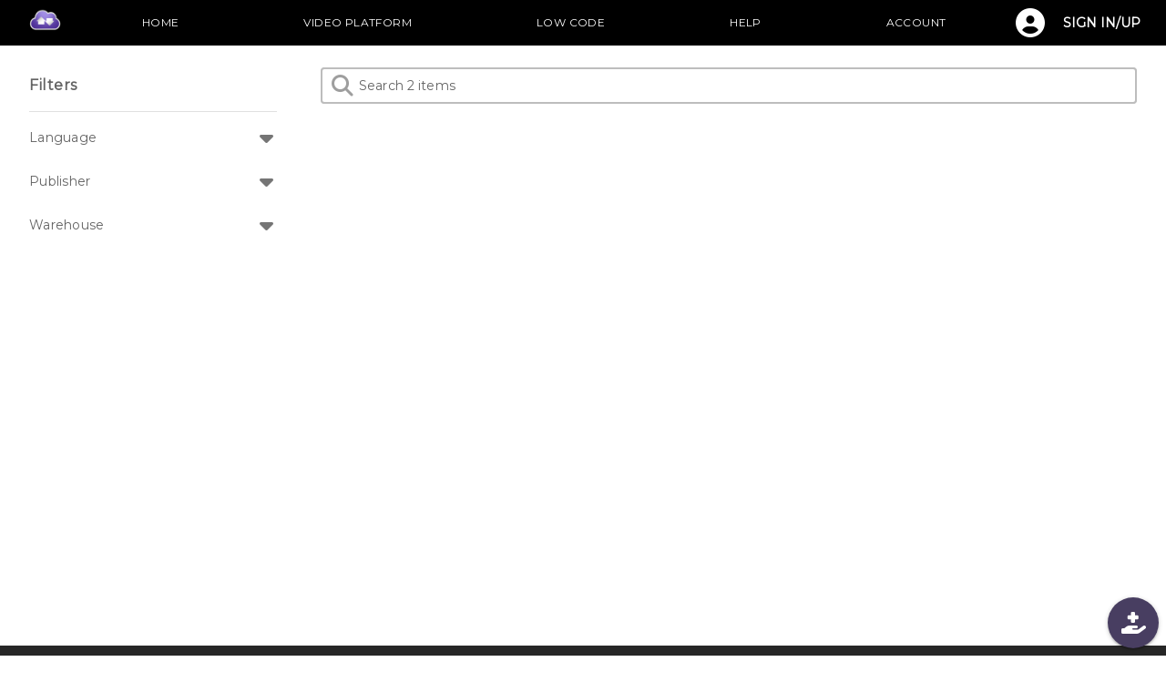

--- FILE ---
content_type: application/javascript; charset=UTF-8
request_url: https://www.purple.is/assets/copy-to-clipboard.2e3834cf.js
body_size: 149
content:
import{cI as n,cJ as r}from"./index.fdb5e56f.js";function a(o){const e=document.createElement("textarea");e.value=o,e.contentEditable="true",e.style.position="fixed";const t=()=>{};n(t),document.body.appendChild(e),e.focus(),e.select();const c=document.execCommand("copy");return e.remove(),r(t),c}function s(o){return navigator.clipboard!==void 0?navigator.clipboard.writeText(o):new Promise((e,t)=>{const c=a(o);c?e(!0):t(c)})}export{s as c};


--- FILE ---
content_type: application/javascript; charset=UTF-8
request_url: https://www.purple.is/assets/Shop.0e1a4c1b.js
body_size: 1351
content:
import{q as y,j as a,b$ as f,O as C,c9 as S,t as n,v as c,E as h,y as d,aH as u,aF as F,K as l,W as p,f as L,x as b,_ as i,B as g}from"./index.fdb5e56f.js";const k={name:"Shop",components:{TagSidebar:a(()=>i(()=>import("./TagSidebar.4c7cd276.js"),["assets/TagSidebar.4c7cd276.js","assets/index.fdb5e56f.js","assets/index.37531e9d.css","assets/QScrollArea.ec3307d3.js","assets/TouchPan.4d5b93b0.js","assets/touch.9135741d.js","assets/TagItemExpansion.365530c3.js","assets/TagItemExpansionChild.1e106137.js","assets/tagMapper.64b1cc9b.js","assets/copy-to-clipboard.2e3834cf.js"])),TagSidebarShowModalButton:a(()=>i(()=>import("./TagSidebarShowModalButton.71622919.js"),["assets/TagSidebarShowModalButton.71622919.js","assets/index.fdb5e56f.js","assets/index.37531e9d.css"])),ContentGrid:a(()=>i(()=>import("./ContentGrid.5a24512d.js"),["assets/ContentGrid.5a24512d.js","assets/index.fdb5e56f.js","assets/index.37531e9d.css","assets/FavoriteMixin.96f84d73.js"])),Search:a(()=>i(()=>import("./Search.8bc010a3.js"),["assets/Search.8bc010a3.js","assets/index.fdb5e56f.js","assets/index.37531e9d.css"])),PopupFilter:a(()=>i(()=>import("./PopupFilter.c07509d9.js"),["assets/PopupFilter.c07509d9.js","assets/index.fdb5e56f.js","assets/index.37531e9d.css","assets/tagMapper.64b1cc9b.js"])),HorizontalTags:a(()=>i(()=>import("./HorizontalTags.e59d6bc6.js"),["assets/HorizontalTags.e59d6bc6.js","assets/index.fdb5e56f.js","assets/index.37531e9d.css","assets/tagMapper.64b1cc9b.js"]))},mixins:[f],data(){return{preTagsLoaded:!1,contentTagsFilter:[],selectedTags:[]}},computed:{backgroundColor(){return this.$store.getters.color(C.get(this.$attrs,"background.color"))},darkBg(){return S(this.backgroundColor)},preTagsExist(){var t,e;return!!(this.$route.query.tagFilters||((e=(t=this.$attrs)==null?void 0:t.preTags)==null?void 0:e.length))},filterComponent(){var t;return((t=this.$attrs.customFilter)==null?void 0:t.name)||"TagSidebar"},displayTagFilter(){const t=this.$store.getters.isContentCountEnoughOnLibrary({isLibrary:this.isLibraryRoute,selectedTags:this.selectedTags});return this.$attrs.showTagFilters&&(t||t&&this.$store.state.contentSearchFilters.searchString)&&!this.isProtectedRouteAndNotLoggedIn},displaySearch(){return this.$attrs.showSearch&&this.$store.getters.isContentCountEnoughOnLibrary({isLibrary:this.isLibraryRoute,selectedTags:this.selectedTags})&&!this.isProtectedRouteAndNotLoggedIn},isProtectedRouteAndNotLoggedIn(){return this.$store.getters.isProtectedRouteAndNotLoggedIn({path:this.$route.path})},isNotPopupFilter(){return this.filterComponent!=="popupFilter"},shouldShowModalButton(){return this.displayTagFilter&&!this.$attrs.customFilter&&this.$q.screen.lt.md}},created(){this.isLibraryRoute&&this.$store.dispatch("fetchTotalContentOwnedCount"),this.displayTagFilter||(this.preTagsLoaded=!0)},watch:{"$store.state.user.userState"(){this.isLibraryRoute&&this.$store.dispatch("fetchTotalContentOwnedCount")}}},w=["id"],E={key:0,class:"row flex q-px-md"};function P(t,e,R,v,r,s){const m=g("TagSidebarShowModalButton"),T=g("Search"),_=g("ContentGrid");return n(),c("div",{id:t.$attrs.uid,style:b({backgroundColor:s.backgroundColor}),class:"full-width q-pt-md","data-test":"comp-shop"},[h("div",{class:p(["row q-mx-auto fit",{well:s.isNotPopupFilter}])},[s.displayTagFilter?(n(),d(F(s.filterComponent),u({key:0},t.$attrs,{"content-tags-filter":r.contentTagsFilter,"onUpdate:contentTagsFilter":e[0]||(e[0]=o=>r.contentTagsFilter=o),"selected-tags":r.selectedTags,"onUpdate:selectedTags":e[1]||(e[1]=o=>r.selectedTags=o),onPreTagsLoaded:e[2]||(e[2]=o=>r.preTagsLoaded=!0)}),null,16,["content-tags-filter","selected-tags"])):l("",!0),h("div",{class:p(s.displayTagFilter&&!(t.$attrs.itemsPerRow&&t.$attrs.itemsPerRow.length)?"col-xs-12 col-md-9":"full-width")},[s.shouldShowModalButton||s.displaySearch?(n(),c("div",E,[s.shouldShowModalButton?(n(),d(m,{key:0,"only-item-in-the-row":!s.displaySearch},null,8,["only-item-in-the-row"])):l("",!0),s.displaySearch?(n(),d(T,u({key:1,ref:"search"},t.$attrs,{class:"col-xs-12 col-sm-8 col-md-12","desktop-columns":4,"is-shop":!0}),null,16)):l("",!0)])):l("",!0),L(_,u(t.$attrs,{"content-tags-filter":r.contentTagsFilter,"onUpdate:contentTagsFilter":e[3]||(e[3]=o=>r.contentTagsFilter=o),"selected-tags":r.selectedTags,"onUpdate:selectedTags":e[4]||(e[4]=o=>r.selectedTags=o),"pre-tags-loaded":s.preTagsExist?r.preTagsLoaded:!0,"desktop-columns":s.displayTagFilter?4:6,"dark-bg":s.darkBg}),null,16,["content-tags-filter","selected-tags","pre-tags-loaded","desktop-columns","dark-bg"])],2)],2)],12,w)}var A=y(k,[["render",P]]);export{A as default};


--- FILE ---
content_type: application/javascript; charset=UTF-8
request_url: https://www.purple.is/assets/GridContent.375517db.js
body_size: 1998
content:
import{q as H,O as k,cr as D,j as o,ae as A,t as d,v as h,f as u,z as i,aG as f,_ as s,B as m,y as p,am as w,M as y,aj as L,a1 as O,K as c,E as g,x as v,W as V,aH as C,aF as B}from"./index.fdb5e56f.js";const R={name:"Item",props:["item","contentItemLayout"],data:()=>({j_:k,heighestPrependedTextHeight:0,setHeighestPrependedTextHeightDebounced:null,contentCanBePurchased:D}),components:{ContentItem:o(()=>s(()=>import("./ContentItem.66c06724.js"),["assets/ContentItem.66c06724.js","assets/index.fdb5e56f.js","assets/index.37531e9d.css"])),ContentItemBasic:o(()=>s(()=>import("./ContentItemBasic.661a5e81.js"),["assets/ContentItemBasic.661a5e81.js","assets/index.fdb5e56f.js","assets/index.37531e9d.css"])),ContentItemVideo:o(()=>s(()=>import("./ContentItemVideo.9588d1c6.js"),["assets/ContentItemVideo.9588d1c6.js","assets/index.fdb5e56f.js","assets/index.37531e9d.css"])),ContentItemDetail:o(()=>s(()=>import("./ContentItemDetail.64e9bc14.js"),["assets/ContentItemDetail.64e9bc14.js","assets/index.fdb5e56f.js","assets/index.37531e9d.css"])),ContentItemLandscape:o(()=>s(()=>import("./ContentItemLandscape.12b552d8.js"),["assets/ContentItemLandscape.12b552d8.js","assets/index.fdb5e56f.js","assets/index.37531e9d.css"])),ContentItemCard:o(()=>s(()=>import("./ContentItemCard.1b17890e.js"),["assets/ContentItemCard.1b17890e.js","assets/index.fdb5e56f.js","assets/index.37531e9d.css"])),ContentItemWithIcons:o(()=>s(()=>import("./ContentItemWithIcons.0f4271f8.js"),["assets/ContentItemWithIcons.0f4271f8.js","assets/index.fdb5e56f.js","assets/index.37531e9d.css"])),RatingSlot:o(()=>s(()=>import("./index.fdb5e56f.js").then(function(e){return e.dC}),["assets/index.fdb5e56f.js","assets/index.37531e9d.css"])),FavoriteSlot:o(()=>s(()=>import("./FavoriteSlot.529da75e.js"),["assets/FavoriteSlot.529da75e.js","assets/index.fdb5e56f.js","assets/index.37531e9d.css","assets/FavoriteMixin.96f84d73.js"])),ContentBuyActions:o(()=>s(()=>import("./index.fdb5e56f.js").then(function(e){return e.dz}),["assets/index.fdb5e56f.js","assets/index.37531e9d.css"])),Headline:o(()=>s(()=>import("./Headline.10f4bf05.js"),["assets/Headline.10f4bf05.js","assets/index.fdb5e56f.js","assets/index.37531e9d.css"]))},computed:{prependTextProps(){var n,t,r;const e=(t=(n=this.$attrs)==null?void 0:n.contentsText)==null?void 0:t.texts;return e&&e[this.item.id]?(r=e[this.item.id])==null?void 0:r.prepend:{}},prependTextExistInContentGrid(){var n,t,r;const e=(t=(n=this.$attrs)==null?void 0:n.contentsText)==null?void 0:t.texts;return e&&!!((r=Object.values(e))!=null&&r.find(_=>{var a;return!!((a=_.prepend)!=null&&a.text)}))}},methods:{setHeighestPrependedText(){if(!this.prependTextExistInContentGrid)return;this.heighestPrependedTextHeight=50;const n=Object.keys(this.$attrs.contentsText.texts).map(t=>document.getElementById(this.$attrs.uid+t+"-prepend-text-ref"));n.length&&n.forEach(t=>{(t==null?void 0:t.offsetHeight)>this.heighestPrependedTextHeight&&(this.heighestPrependedTextHeight=t==null?void 0:t.offsetHeight)})}},updated(){this.setHeighestPrependedTextHeightDebounced()},created(){this.setHeighestPrependedTextHeightDebounced=A(this.setHeighestPrependedText,200)},mounted(){this.setHeighestPrependedTextHeightDebounced()}},S=["data-test"],$=["id"],j={key:0,class:"q-pa-xs self-end"},q={class:"q-mt-md"},z={key:1,class:"q-mb-xs q-mx-md"};function G(e,n,t,r,_,a){const T=m("Headline"),P=m("RatingSlot"),I=m("FavoriteSlot"),x=m("ContentBuyActions"),b=m("ContentItem");return d(),h("div",{class:"fit flex flex-center","data-test":`comp-contentgrid-contentcard-${t.item.id}`,onClick:n[2]||(n[2]=f(l=>e.$emit("openContentPreview",{item:t.item}),["stop"])),onLoad:n[3]||(n[3]=(...l)=>e.setHeighestPrependedTextHeightDebounced&&e.setHeighestPrependedTextHeightDebounced(...l)),onResize:n[4]||(n[4]=(...l)=>e.setHeighestPrependedTextHeightDebounced&&e.setHeighestPrependedTextHeightDebounced(...l))},[u(b,{item:t.item,"use-ws-image":e.$attrs.useWsImages,"content-item-layout":t.contentItemLayout},{default:i(l=>[(d(),p(B(t.contentItemLayout),C({style:{backgroundColor:t.contentItemLayout=="ContentItemCard"||t.contentItemLayout=="ContentItemLandscape"?`${e.$store.getters.color(e.$attrs.cardBackgroundColor)} !important`:""}},e.$attrs,{"text-color":e.$store.getters.color(e.$attrs.contentTextColor),scope:l}),w({prepend:i(()=>[a.prependTextExistInContentGrid?(d(),h("div",{key:0,style:v({height:e.heighestPrependedTextHeight+"px"}),class:"full-width"},[g("div",{id:e.$attrs.uid+t.item.id+"-prepend-text-ref"},[a.prependTextProps.text?(d(),p(T,C({key:0,style:{"word-break":"break-word"}},{headline:a.prependTextProps}),null,16)):c("",!0)],8,$)],4)):c("",!0)]),favorite:i(()=>[e.j_.get(e.$attrs,"favorite.disabled")?c("",!0):(d(),p(I,{key:0,"content-i-d":t.item.id,owned:t.item.userActiveAccess,class:"flex justify-center full-width flex-center"},null,8,["content-i-d","owned"]))]),_:2},[e.$attrs.contentsType!="withinBundle"?{name:"rating",fn:i(()=>[u(P,{content:t.item,color:`${e.$store.getters.color(e.$attrs.contentTextColor)} !important`},null,8,["content","color"])]),key:"0"}:void 0,e.j_.get(e.$store,"state.eJSON.globalProps.contents.info.hidden")?void 0:{name:"info",fn:i(()=>[t.item.userActiveAccess?(d(),h("div",j,[u(y,{icon:"fa fa-info",flat:"",unelevated:"",round:"",color:"white",style:{background:"rgba(0, 0, 0, 0.7)"},size:"xs",onClick:n[0]||(n[0]=f(E=>e.$emit("openContentPreview",{item:t.item,forInfo:!0}),["stop"]))},{default:i(()=>[u(L,null,{default:i(()=>n[5]||(n[5]=[O(" View product info ")])),_:1})]),_:1})])):c("",!0)]),key:"1"},e.contentCanBePurchased(t.item)||t.item.playable?{name:"actions",fn:i(()=>[g("div",q,[e.contentCanBePurchased(t.item)?(d(),p(x,{key:0,class:"q-mt-xs","remove-text":"Remove","text-only":!0,content:t.item,dense:!0,"display-proceed-checkout-btn":!e.$attrs.xSells,"add-to-cart-button":e.$attrs.xSells?{label:"Add To Order",preventOpenCart:!0,color:"green-7"}:{},"buy-now-button":e.$attrs.xSells?{hidden:!0}:{}},null,8,["content","display-proceed-checkout-btn","add-to-cart-button","buy-now-button"])):t.item.playable?(d(),h("div",z,[u(y,{rounded:e.btnStyle.rounded,unelevated:e.btnStyle.unelevated,color:"grey",size:"sm",style:v({fontSize:e.$q.screen.lt.sm?"8px":"12px"}),class:V("full-width"),onClick:n[1]||(n[1]=f(E=>e.$emit("openContentPreview",{item:t.item}),["stop"]))},{default:i(()=>n[6]||(n[6]=[g("span",{class:"q-ml-sm"},"Play",-1)])),_:1},8,["rounded","unelevated","style"])])):c("",!0)])]),key:"2"}:void 0]),1040,["style","text-color","scope"]))]),_:1},8,["item","use-ws-image","content-item-layout"])],40,S)}var F=H(R,[["render",G]]);export{F as default};


--- FILE ---
content_type: application/javascript; charset=UTF-8
request_url: https://www.purple.is/assets/tagMapper.64b1cc9b.js
body_size: 271
content:
var g={computed:{onlyPriorityTagHeadingsWithOrder(){return this.$attrs.priorityTagHeadingsWithOrder&&this.$attrs.onlyPriorityTagHeadingsWithOrder!==!1},groupedTags(){let t=this.groupTagsByHeadingIds(this.$store.state.tags||[]);return this.onlyPriorityTagHeadingsWithOrder&&(t=this.filterIfNotPriority(t)),this.$attrs.priorityTagHeadingsWithOrder?t=this.sortTagHeadingsByPriority(t):t=this.sortTagHeadings(t),t=this.sortTags(t),t}},methods:{groupTagsByHeadingIds(t){return t.reduce((a,i)=>{if(i.hidden)return a;const e=a.find(r=>r.tagHeadingID===i.tagHeadingID);return e?e.tags.push({label:i.tagName,value:i.id}):a.push({tagHeadingID:i.tagHeadingID,name:i.tagHeadingName,tags:[{label:i.tagName,value:i.id}]}),a},[])},filterIfNotPriority(t){return t.filter(a=>this.$attrs.priorityTagHeadingsWithOrder.includes(Number(a.tagHeadingID)))},sortTagHeadingsByPriority(t){return t.sort((a,i)=>{let e=this.$attrs.priorityTagHeadingsWithOrder.findIndex(s=>s===Number(a.tagHeadingID)),r=this.$attrs.priorityTagHeadingsWithOrder.findIndex(s=>s===Number(i.tagHeadingID));return e===-1&&r===-1?this.alphaSorterFunc("name")(a,i):(e===-1?e=1/0:r===-1&&(r=1/0),e>r?1:-1)})},sortTagHeadings(t){return t.sort(this.alphaSorterFunc("name"))},sortTags(t,a="alpha"){return t.map(i=>({...i,tags:i.tags.sort(this.alphaSorterFunc("label"))}))},alphaSorterFunc(t){return(a,i)=>{const e=t?a[t].toLowerCase():a.toLowerCase(),r=t?i[t].toLowerCase():i.toLowerCase();return e<r?-1:e>r?1:0}}}};export{g as t};


--- FILE ---
content_type: application/javascript; charset=UTF-8
request_url: https://www.purple.is/assets/ContentItemBasic.661a5e81.js
body_size: 1386
content:
import{q as E,j as n,O as P,t as o,y as u,z as r,D as $,_ as l,B as h,f as d,aR as i,am as j,E as m,K as c,ai as T,W as v,x as C,a1 as I,a2 as D,v as A,C as q,R as w,aF as B,aH as V,F as L}from"./index.fdb5e56f.js";const O={components:{ContentImage:n(()=>l(()=>import("./ContentImage.0afe5867.js"),["assets/ContentImage.0afe5867.js","assets/index.fdb5e56f.js","assets/index.37531e9d.css"])),OwnedIndicator:n(()=>l(()=>import("./OwnedIndicator.ac9fe9cf.js"),["assets/OwnedIndicator.ac9fe9cf.js","assets/index.fdb5e56f.js","assets/index.37531e9d.css"])),ContentItemPrices:n(()=>l(()=>import("./index.fdb5e56f.js").then(function(e){return e.dy}),["assets/index.fdb5e56f.js","assets/index.37531e9d.css"])),FullLibraryButton:n(()=>l(()=>import("./FullLibraryButton.953f2b2d.js"),["assets/FullLibraryButton.953f2b2d.js","assets/index.fdb5e56f.js","assets/index.37531e9d.css"])),FavoriteButton:n(()=>l(()=>import("./FavoriteButton.a33483e4.js"),["assets/FavoriteButton.a33483e4.js","assets/index.fdb5e56f.js","assets/index.37531e9d.css"]))},props:["scope","textColor"],computed:{tagsHeadingsToDisplay(){var e;return(e=this.$attrs)==null?void 0:e.tagsHeadingsToDisplay},titleTagsToDisplay(){var e;return this.calcTagsToDisplay((e=this.tagsHeadingsToDisplay)==null?void 0:e.title)}},data:()=>({j_:P}),methods:{calcTagsToDisplay(e){var p,t,y;return e!=null&&e.length?(y=(t=(p=this.scope.item.tagIds)==null?void 0:p.reduce((f,s)=>{const a=this.$store.getters.getTagObjectByTagId(s);return a&&e.map(_=>_.id).includes(Number(a==null?void 0:a.tagHeadingID))&&f.push(a.tagName),f},[]))==null?void 0:t.slice(0,5))==null?void 0:y.join(" \u2022 "):!1}}},N={class:"flex justify-center flex-center"},R={key:0,style:{order:"11"},class:"q-pt-xs"};function S(e,p,t,y,f,s){const a=h("ContentImage"),_=h("owned-indicator"),b=h("ContentItemPrices");return o(),u($,{class:"full-height flex text-center no-shadow cursor-pointer bg-transparent"},{default:r(()=>[d(q,{class:"q-pa-none full-width"},{default:r(()=>[i(e.$slots,"prepend"),d(a,{scope:t.scope,"tile-shape":e.j_.get(e.$attrs,"tileShape.value"),"contain-tile":e.$attrs.containTile,"display-duration":e.$attrs.displayDuration,"tags-headings-to-display":s.tagsHeadingsToDisplay},j({_:2},[e.j_.get(e.$attrs,"favorite.card.position")==="top-right"?{name:"favorite",fn:r(()=>[i(e.$slots,"favorite")]),key:"0"}:void 0]),1032,["scope","tile-shape","contain-tile","display-duration","tags-headings-to-display"]),i(e.$slots,"rating"),m("div",N,[m("div",null,[(e.j_.get(e.$attrs,"favorite.card.position")||"default")==="default"?i(e.$slots,"favorite",{key:0}):c("",!0)]),m("div",null,[i(e.$slots,"info")])]),m("div",{class:v(["self-end full-width flex q-pb-none q-mt-sm",{"q-px-none":e.$attrs.displayActions,"q-px-sm":!e.$attrs.displayActions,"text-left":s.titleTagsToDisplay}])},[d(T,{class:v(["full-width text-bold",{"text-subtitle1":s.titleTagsToDisplay,"text-subtitle2":!s.titleTagsToDisplay,"q-pt-sm":s.titleTagsToDisplay}]),style:C([{color:t.textColor},{order:"10"}]),"data-test":"text-contentitembasic-contentname"},{default:r(()=>[I(D(t.scope.item.contentName),1)]),_:1},8,["class","style"]),s.titleTagsToDisplay?(o(),A("div",R,[d(T,{class:"text-subtitle2"},{default:r(()=>[I(D(s.titleTagsToDisplay),1)]),_:1})])):c("",!0),d(_,{class:"q-pt-md",style:{order:"20"},item:t.scope.item},null,8,["item"])],2)]),_:3}),e.$attrs.displayActions||!t.scope.item.userActiveAccess&&!e.$attrs.hideContentItemPrices?(o(),u(q,{key:0,class:"q-mb-xs justify-end text-right column full-width q-px-xs",style:{order:"30"}},{default:r(()=>[e.$attrs.displayActions?i(e.$slots,"actions",{key:0}):!t.scope.item.userActiveAccess&&!e.$attrs.hideContentItemPrices?(o(),u(b,{key:1,class:"q-pt-md q-mr-none q-ml-auto","is-checkout":!1,content:t.scope.item,style:C({color:t.textColor})},null,8,["content","style"])):c("",!0)]),_:3})):c("",!0),Array.isArray(e.$attrs.customElements)?(o(!0),A(L,{key:1},w(e.$attrs.customElements,(g,k)=>(o(),u(B(g.name),V({key:`ce-${k}`,ref_for:!0},e.$attrs,{scope:t.scope,style:g.order?`order:${g.order}`:""}),null,16,["scope","style"]))),128)):c("",!0)]),_:3})}var x=E(O,[["render",S]]);export{x as default};


--- FILE ---
content_type: application/javascript; charset=UTF-8
request_url: https://www.purple.is/assets/MainLayout.05838257.js
body_size: 194
content:
import{q as o,B as s,t as r,y as n,z as e,f as a,E as c,G as i,H as d}from"./index.fdb5e56f.js";const _={name:"MainLayout"},p={style:{"overflow-x":"hidden !important"}};function f(l,u,v,m,h,w){const t=s("router-view");return r(),n(d,{view:"hHr LpR lfr"},{default:e(()=>[a(i,{appear:"","enter-active-class":"animated fadeIn","leave-active-class":"animated fadeOut"},{default:e(()=>[c("div",p,[a(t)])]),_:1})]),_:1})}var y=o(_,[["render",f]]);export{y as default};


--- FILE ---
content_type: application/javascript; charset=UTF-8
request_url: https://www.purple.is/assets/Column.aefc4b76.js
body_size: 2107
content:
import{q as T,d8 as b,j as i,m as f,ae as C,t as s,y as u,z as P,x as c,D as W,_ as n,B as _,f as h,v as g,R as A,W as D,aF as I,aH as v,K as R,F as k}from"./index.fdb5e56f.js";const w={name:"Column",mixins:[b],props:["column","isChildComponent","inModal"],data(){return{emitWidgetEventToBlackboardDebounced:null,validConditionsWidgets:[],hoverTimeout:null}},components:{ButtonsWidget:i(()=>n(()=>import("./Buttons.150ffc5b.js"),["assets/Buttons.150ffc5b.js","assets/index.fdb5e56f.js","assets/index.37531e9d.css"])),VideoWidget:i(()=>n(()=>import("./Video.f2f179a0.js"),["assets/Video.f2f179a0.js","assets/index.fdb5e56f.js","assets/index.37531e9d.css","assets/VideoPlayer.bd57efb7.js","assets/VideoPlayer.994ebb0a.css","assets/AspectRatioWrapper.e723a73b.js","assets/MediaPlayheadTracker.class.ea441cc6.js","assets/spaceBarEventMixin.3ca725a3.js"])),AudioWidget:i(()=>n(()=>import("./Audio.da299ad8.js"),["assets/Audio.da299ad8.js","assets/index.fdb5e56f.js","assets/index.37531e9d.css"])),TextWidget:i(()=>n(()=>import("./Text.1540a39a.js"),["assets/Text.1540a39a.js","assets/index.fdb5e56f.js","assets/index.37531e9d.css","assets/HTMLBlock.793daf25.js"])),CountdownWidget:i(()=>n(()=>import("./Countdown.b1c8885f.js"),["assets/Countdown.b1c8885f.js","assets/index.fdb5e56f.js","assets/index.37531e9d.css"])),ResponsiveTextWidget:i(()=>n(()=>import("./ResponsiveText.8e51eb3b.js"),["assets/ResponsiveText.8e51eb3b.js","assets/index.fdb5e56f.js","assets/index.37531e9d.css"])),FeedSubscriptionWidget:i(()=>n(()=>import("./FeedSubscription.b2138cda.js"),["assets/FeedSubscription.b2138cda.js","assets/FeedSubscription.5e324f9e.css","assets/index.fdb5e56f.js","assets/index.37531e9d.css"])),SeparatorWidget:i(()=>n(()=>import("./Separator.e5717bcd.js"),["assets/Separator.e5717bcd.js","assets/index.fdb5e56f.js","assets/index.37531e9d.css"])),ImageWidget:i(()=>n(()=>import("./Image.e5ff4fb6.js"),["assets/Image.e5ff4fb6.js","assets/index.fdb5e56f.js","assets/index.37531e9d.css"])),IconWidget:i(()=>n(()=>import("./Icon.9143dd0c.js"),["assets/Icon.9143dd0c.js","assets/index.fdb5e56f.js","assets/index.37531e9d.css"])),ContentWidget:i(()=>n(()=>import("./Content.65334cd4.js"),["assets/Content.65334cd4.js","assets/index.fdb5e56f.js","assets/index.37531e9d.css"])),ContactFormWidget:i(()=>n(()=>import("./ContactForm.3cf10af8.js"),["assets/ContactForm.3cf10af8.js","assets/ContactForm.3de38f67.css","assets/index.fdb5e56f.js","assets/index.37531e9d.css"])),GiftWidget:i(()=>n(()=>import("./Gift.482baefe.js"),["assets/Gift.482baefe.js","assets/index.fdb5e56f.js","assets/index.37531e9d.css"])),HtmlWidget:i(()=>n(()=>import("./Html.727bf2b2.js"),["assets/Html.727bf2b2.js","assets/index.fdb5e56f.js","assets/index.37531e9d.css"])),SearchWidget:i(()=>n(()=>import("./Search.a37cd3db.js"),["assets/Search.a37cd3db.js","assets/Search.8bc010a3.js","assets/index.fdb5e56f.js","assets/index.37531e9d.css"])),ActionsSetHandler:i(()=>n(()=>import("./ActionsSetHandler.3a5000f8.js"),["assets/ActionsSetHandler.3a5000f8.js","assets/index.fdb5e56f.js","assets/index.37531e9d.css"]))},computed:{...f(["eJSON"]),hasRoundedBorders(){const{gutterSize:e}=this.$attrs,{spaceAroundWidgets:t}=this.column;return!!((e==null?void 0:e.x)||(e==null?void 0:e.all)||(t==null?void 0:t.top)||(t==null?void 0:t.bottom)||(t==null?void 0:t.right)||(t==null?void 0:t.left))}},methods:{async emitWidgetEventToBlackboard(e,t){Boolean(document.querySelector(".within-iframe"))&&!this.inModal&&!this.$route.query.allowNav&&this.$store.dispatch("pingEnvironmentUsers",{pingType:t,pingPayload:{widgetID:e.id,blockID:this.$attrs.uid}})},widgetHoverStart(e){Boolean(document.querySelector(".within-iframe"))&&!this.inModal&&!this.$route.query.allowNav&&(this.hoverTimeout&&clearTimeout(this.hoverTimeout),this.hoverTimeout=setTimeout(()=>{this.$store.dispatch("pingEnvironmentUsers",{pingType:"widgetHovered",pingPayload:{widgetID:e.id}}),this.hoverTimeout=null},400))},widgetHoverEnd(){this.hoverTimeout&&(clearTimeout(this.hoverTimeout),this.hoverTimeout=null)},getWidgetName(e){return`${e.charAt(0).toUpperCase()}${e.slice(1)}Widget`},getKey(e){return`${this.$attrs.uid}${e}`},applyStretchMargin(e){var t;return this.column.align=="stretch"&&e==this.validConditionsWidgets.length-1&&this.validConditionsWidgets.length>1?"auto !important":`${(t=this.column.spaceAroundWidgets)==null?void 0:t.top}%`},getAnimationProperty(e,t){var o,d;return((d=(o=e==null?void 0:e.props)==null?void 0:o.animation)==null?void 0:d[t])||null},getGlobalAnimationProperty(e){var t,o,d;return((d=(o=(t=this.eJSON)==null?void 0:t.globalProps)==null?void 0:o.animation)==null?void 0:d[e])||null}},async created(){this.emitWidgetEventToBlackboardDebounced=C(this.emitWidgetEventToBlackboard,400),this.validConditionsWidgets=await this.validateArrayConditions(this.column.widgets)},watch:{"column.widgets":{deep:!0,async handler(){this.validConditionsWidgets=await this.validateArrayConditions(this.column.widgets)}},async"$store.state.user.userState"(e){e==="signedIn"&&(this.validConditionsWidgets=await this.validateArrayConditions(this.column.widgets))}}},B=["onDblclick","onMouseenter"];function V(e,t,o,d,m,r){const y=_("Background"),E=_("ActionsSetHandler");return s(),u(W,{class:"relative-position bg-transparent full-height q-mx-auto",style:c({display:o.column.alignStart||o.column.align?"":"grid",maxWidth:o.column.maxWidth?o.column.maxWidth+"px":void 0,borderColor:e.$store.getters.color(o.column.borderColor),...o.column.align=="stretch"&&m.validConditionsWidgets.length>1&&{flexDirection:"column",display:"flex"}}),flat:!o.column.shadow,bordered:o.column.bordered},{default:P(()=>[h(y,{"is-child-component":o.isChildComponent,propobj:o.column.background,"rounded-borders":r.hasRoundedBorders},null,8,["is-child-component","propobj","rounded-borders"]),(s(!0),g(k,null,A(m.validConditionsWidgets,(a,p)=>(s(),g("div",{key:r.getKey(a.id),style:c({...e.getSpaceAround(o.column.spaceAroundWidgets,"%","margin"),marginTop:r.applyStretchMargin(p)}),class:D([{"cursor-pointer hover-style-border":!o.inModal&&e.$q.platform.within.iframe&&!e.$route.query.allowNav},"overflow-hidden"]),onDblclick:l=>m.emitWidgetEventToBlackboardDebounced(a,"widgetClicked"),onMouseenter:l=>r.widgetHoverStart(a),onMouseleave:t[1]||(t[1]=(...l)=>r.widgetHoverEnd&&r.widgetHoverEnd(...l))},[a?(s(),u(I(r.getWidgetName(a.type)),v({key:r.getAnimationProperty(a,"type")+a.id,ref_for:!0},a,{"parent-alignment":o.column.align,"col-id":o.column.id,"component-id":e.$attrs.uid,"rounded-borders":r.hasRoundedBorders&&!o.column.bordered,"space-around":r.hasRoundedBorders,"data-aos":r.getAnimationProperty(a,"type"),"data-aos-duration":r.getGlobalAnimationProperty("duration"),"data-aos-delay":r.getGlobalAnimationProperty("delay"),"data-aos-once":!r.getGlobalAnimationProperty("triggerAlways"),"in-modal":o.inModal,onHideParentBlock:t[0]||(t[0]=l=>e.$emit("hideParentBlock"))}),null,16,["parent-alignment","col-id","component-id","rounded-borders","space-around","data-aos","data-aos-duration","data-aos-delay","data-aos-once","in-modal"])):R("",!0)],46,B))),128)),h(E,v({class:"fit"},{props:o.column}),null,16)]),_:1},8,["style","flat","bordered"])}var L=T(w,[["render",V]]);export{L as default};


--- FILE ---
content_type: application/javascript; charset=UTF-8
request_url: https://www.purple.is/assets/index.fdb5e56f.js
body_size: 315380
content:
const scriptRel=function(){const t=document.createElement("link").relList;return t&&t.supports&&t.supports("modulepreload")?"modulepreload":"preload"}(),seen={},base$1="/",__vitePreload=function(t,n){return!n||n.length===0?t():Promise.all(n.map(r=>{if(r=`${base$1}${r}`,r in seen)return;seen[r]=!0;const o=r.endsWith(".css"),a=o?'[rel="stylesheet"]':"";if(document.querySelector(`link[href="${r}"]${a}`))return;const s=document.createElement("link");if(s.rel=o?"stylesheet":scriptRel,o||(s.as="script",s.crossOrigin=""),s.href=r,document.head.appendChild(s),o)return new Promise((u,l)=>{s.addEventListener("load",u),s.addEventListener("error",()=>l(new Error(`Unable to preload CSS for ${r}`)))})})).then(()=>t())};/**
* @vue/shared v3.5.11
* (c) 2018-present Yuxi (Evan) You and Vue contributors
* @license MIT
**//*! #__NO_SIDE_EFFECTS__ */function makeMap(e){const t=Object.create(null);for(const n of e.split(","))t[n]=1;return n=>n in t}const EMPTY_OBJ={},EMPTY_ARR=[],NOOP=()=>{},NO=()=>!1,isOn=e=>e.charCodeAt(0)===111&&e.charCodeAt(1)===110&&(e.charCodeAt(2)>122||e.charCodeAt(2)<97),isModelListener=e=>e.startsWith("onUpdate:"),extend$2=Object.assign,remove$2=(e,t)=>{const n=e.indexOf(t);n>-1&&e.splice(n,1)},hasOwnProperty$2=Object.prototype.hasOwnProperty,hasOwn$1=(e,t)=>hasOwnProperty$2.call(e,t),isArray$6=Array.isArray,isMap=e=>toTypeString(e)==="[object Map]",isSet=e=>toTypeString(e)==="[object Set]",isDate$3=e=>toTypeString(e)==="[object Date]",isRegExp$1=e=>toTypeString(e)==="[object RegExp]",isFunction$1=e=>typeof e=="function",isString$1=e=>typeof e=="string",isSymbol=e=>typeof e=="symbol",isObject$4=e=>e!==null&&typeof e=="object",isPromise$1=e=>(isObject$4(e)||isFunction$1(e))&&isFunction$1(e.then)&&isFunction$1(e.catch),objectToString=Object.prototype.toString,toTypeString=e=>objectToString.call(e),toRawType=e=>toTypeString(e).slice(8,-1),isPlainObject$4=e=>toTypeString(e)==="[object Object]",isIntegerKey=e=>isString$1(e)&&e!=="NaN"&&e[0]!=="-"&&""+parseInt(e,10)===e,isReservedProp=makeMap(",key,ref,ref_for,ref_key,onVnodeBeforeMount,onVnodeMounted,onVnodeBeforeUpdate,onVnodeUpdated,onVnodeBeforeUnmount,onVnodeUnmounted"),cacheStringFunction=e=>{const t=Object.create(null);return n=>t[n]||(t[n]=e(n))},camelizeRE=/-(\w)/g,camelize=cacheStringFunction(e=>e.replace(camelizeRE,(t,n)=>n?n.toUpperCase():"")),hyphenateRE=/\B([A-Z])/g,hyphenate=cacheStringFunction(e=>e.replace(hyphenateRE,"-$1").toLowerCase()),capitalize$1=cacheStringFunction(e=>e.charAt(0).toUpperCase()+e.slice(1)),toHandlerKey=cacheStringFunction(e=>e?`on${capitalize$1(e)}`:""),hasChanged=(e,t)=>!Object.is(e,t),invokeArrayFns=(e,...t)=>{for(let n=0;n<e.length;n++)e[n](...t)},def=(e,t,n,r=!1)=>{Object.defineProperty(e,t,{configurable:!0,enumerable:!1,writable:r,value:n})},looseToNumber=e=>{const t=parseFloat(e);return isNaN(t)?e:t},toNumber=e=>{const t=isString$1(e)?Number(e):NaN;return isNaN(t)?e:t};let _globalThis;const getGlobalThis=()=>_globalThis||(_globalThis=typeof globalThis!="undefined"?globalThis:typeof self!="undefined"?self:typeof window!="undefined"?window:typeof global!="undefined"?global:{});function normalizeStyle(e){if(isArray$6(e)){const t={};for(let n=0;n<e.length;n++){const r=e[n],o=isString$1(r)?parseStringStyle(r):normalizeStyle(r);if(o)for(const a in o)t[a]=o[a]}return t}else if(isString$1(e)||isObject$4(e))return e}const listDelimiterRE=/;(?![^(]*\))/g,propertyDelimiterRE=/:([^]+)/,styleCommentRE=/\/\*[^]*?\*\//g;function parseStringStyle(e){const t={};return e.replace(styleCommentRE,"").split(listDelimiterRE).forEach(n=>{if(n){const r=n.split(propertyDelimiterRE);r.length>1&&(t[r[0].trim()]=r[1].trim())}}),t}function normalizeClass(e){let t="";if(isString$1(e))t=e;else if(isArray$6(e))for(let n=0;n<e.length;n++){const r=normalizeClass(e[n]);r&&(t+=r+" ")}else if(isObject$4(e))for(const n in e)e[n]&&(t+=n+" ");return t.trim()}function normalizeProps(e){if(!e)return null;let{class:t,style:n}=e;return t&&!isString$1(t)&&(e.class=normalizeClass(t)),n&&(e.style=normalizeStyle(n)),e}const specialBooleanAttrs="itemscope,allowfullscreen,formnovalidate,ismap,nomodule,novalidate,readonly",isSpecialBooleanAttr=makeMap(specialBooleanAttrs);function includeBooleanAttr(e){return!!e||e===""}function looseCompareArrays(e,t){if(e.length!==t.length)return!1;let n=!0;for(let r=0;n&&r<e.length;r++)n=looseEqual(e[r],t[r]);return n}function looseEqual(e,t){if(e===t)return!0;let n=isDate$3(e),r=isDate$3(t);if(n||r)return n&&r?e.getTime()===t.getTime():!1;if(n=isSymbol(e),r=isSymbol(t),n||r)return e===t;if(n=isArray$6(e),r=isArray$6(t),n||r)return n&&r?looseCompareArrays(e,t):!1;if(n=isObject$4(e),r=isObject$4(t),n||r){if(!n||!r)return!1;const o=Object.keys(e).length,a=Object.keys(t).length;if(o!==a)return!1;for(const s in e){const u=e.hasOwnProperty(s),l=t.hasOwnProperty(s);if(u&&!l||!u&&l||!looseEqual(e[s],t[s]))return!1}}return String(e)===String(t)}function looseIndexOf(e,t){return e.findIndex(n=>looseEqual(n,t))}const isRef$1=e=>!!(e&&e.__v_isRef===!0),toDisplayString=e=>isString$1(e)?e:e==null?"":isArray$6(e)||isObject$4(e)&&(e.toString===objectToString||!isFunction$1(e.toString))?isRef$1(e)?toDisplayString(e.value):JSON.stringify(e,replacer,2):String(e),replacer=(e,t)=>isRef$1(t)?replacer(e,t.value):isMap(t)?{[`Map(${t.size})`]:[...t.entries()].reduce((n,[r,o],a)=>(n[stringifySymbol(r,a)+" =>"]=o,n),{})}:isSet(t)?{[`Set(${t.size})`]:[...t.values()].map(n=>stringifySymbol(n))}:isSymbol(t)?stringifySymbol(t):isObject$4(t)&&!isArray$6(t)&&!isPlainObject$4(t)?String(t):t,stringifySymbol=(e,t="")=>{var n;return isSymbol(e)?`Symbol(${(n=e.description)!=null?n:t})`:e};/**
* @vue/reactivity v3.5.11
* (c) 2018-present Yuxi (Evan) You and Vue contributors
* @license MIT
**/let activeEffectScope;class EffectScope{constructor(t=!1){this.detached=t,this._active=!0,this.effects=[],this.cleanups=[],this._isPaused=!1,this.parent=activeEffectScope,!t&&activeEffectScope&&(this.index=(activeEffectScope.scopes||(activeEffectScope.scopes=[])).push(this)-1)}get active(){return this._active}pause(){if(this._active){this._isPaused=!0;let t,n;if(this.scopes)for(t=0,n=this.scopes.length;t<n;t++)this.scopes[t].pause();for(t=0,n=this.effects.length;t<n;t++)this.effects[t].pause()}}resume(){if(this._active&&this._isPaused){this._isPaused=!1;let t,n;if(this.scopes)for(t=0,n=this.scopes.length;t<n;t++)this.scopes[t].resume();for(t=0,n=this.effects.length;t<n;t++)this.effects[t].resume()}}run(t){if(this._active){const n=activeEffectScope;try{return activeEffectScope=this,t()}finally{activeEffectScope=n}}}on(){activeEffectScope=this}off(){activeEffectScope=this.parent}stop(t){if(this._active){let n,r;for(n=0,r=this.effects.length;n<r;n++)this.effects[n].stop();for(n=0,r=this.cleanups.length;n<r;n++)this.cleanups[n]();if(this.scopes)for(n=0,r=this.scopes.length;n<r;n++)this.scopes[n].stop(!0);if(!this.detached&&this.parent&&!t){const o=this.parent.scopes.pop();o&&o!==this&&(this.parent.scopes[this.index]=o,o.index=this.index)}this.parent=void 0,this._active=!1}}}function effectScope(e){return new EffectScope(e)}function getCurrentScope(){return activeEffectScope}let activeSub;const pausedQueueEffects=new WeakSet;class ReactiveEffect{constructor(t){this.fn=t,this.deps=void 0,this.depsTail=void 0,this.flags=5,this.next=void 0,this.cleanup=void 0,this.scheduler=void 0,activeEffectScope&&activeEffectScope.active&&activeEffectScope.effects.push(this)}pause(){this.flags|=64}resume(){this.flags&64&&(this.flags&=-65,pausedQueueEffects.has(this)&&(pausedQueueEffects.delete(this),this.trigger()))}notify(){this.flags&2&&!(this.flags&32)||this.flags&8||batch(this)}run(){if(!(this.flags&1))return this.fn();this.flags|=2,cleanupEffect(this),prepareDeps(this);const t=activeSub,n=shouldTrack;activeSub=this,shouldTrack=!0;try{return this.fn()}finally{cleanupDeps(this),activeSub=t,shouldTrack=n,this.flags&=-3}}stop(){if(this.flags&1){for(let t=this.deps;t;t=t.nextDep)removeSub(t);this.deps=this.depsTail=void 0,cleanupEffect(this),this.onStop&&this.onStop(),this.flags&=-2}}trigger(){this.flags&64?pausedQueueEffects.add(this):this.scheduler?this.scheduler():this.runIfDirty()}runIfDirty(){isDirty(this)&&this.run()}get dirty(){return isDirty(this)}}let batchDepth=0,batchedSub,batchedComputed;function batch(e,t=!1){if(e.flags|=8,t){e.next=batchedComputed,batchedComputed=e;return}e.next=batchedSub,batchedSub=e}function startBatch(){batchDepth++}function endBatch(){if(--batchDepth>0)return;if(batchedComputed){let t=batchedComputed;for(batchedComputed=void 0;t;){const n=t.next;t.next=void 0,t.flags&=-9,t=n}}let e;for(;batchedSub;){let t=batchedSub;for(batchedSub=void 0;t;){const n=t.next;if(t.next=void 0,t.flags&=-9,t.flags&1)try{t.trigger()}catch(r){e||(e=r)}t=n}}if(e)throw e}function prepareDeps(e){for(let t=e.deps;t;t=t.nextDep)t.version=-1,t.prevActiveLink=t.dep.activeLink,t.dep.activeLink=t}function cleanupDeps(e){let t,n=e.depsTail,r=n;for(;r;){const o=r.prevDep;r.version===-1?(r===n&&(n=o),removeSub(r),removeDep(r)):t=r,r.dep.activeLink=r.prevActiveLink,r.prevActiveLink=void 0,r=o}e.deps=t,e.depsTail=n}function isDirty(e){for(let t=e.deps;t;t=t.nextDep)if(t.dep.version!==t.version||t.dep.computed&&(refreshComputed(t.dep.computed)||t.dep.version!==t.version))return!0;return!!e._dirty}function refreshComputed(e){if(e.flags&4&&!(e.flags&16)||(e.flags&=-17,e.globalVersion===globalVersion))return;e.globalVersion=globalVersion;const t=e.dep;if(e.flags|=2,t.version>0&&!e.isSSR&&e.deps&&!isDirty(e)){e.flags&=-3;return}const n=activeSub,r=shouldTrack;activeSub=e,shouldTrack=!0;try{prepareDeps(e);const o=e.fn(e._value);(t.version===0||hasChanged(o,e._value))&&(e._value=o,t.version++)}catch(o){throw t.version++,o}finally{activeSub=n,shouldTrack=r,cleanupDeps(e),e.flags&=-3}}function removeSub(e,t=!1){const{dep:n,prevSub:r,nextSub:o}=e;if(r&&(r.nextSub=o,e.prevSub=void 0),o&&(o.prevSub=r,e.nextSub=void 0),n.subs===e&&(n.subs=r),!n.subs&&n.computed){n.computed.flags&=-5;for(let a=n.computed.deps;a;a=a.nextDep)removeSub(a,!0)}!t&&!--n.sc&&n.map&&n.map.delete(n.key)}function removeDep(e){const{prevDep:t,nextDep:n}=e;t&&(t.nextDep=n,e.prevDep=void 0),n&&(n.prevDep=t,e.nextDep=void 0)}let shouldTrack=!0;const trackStack=[];function pauseTracking(){trackStack.push(shouldTrack),shouldTrack=!1}function resetTracking(){const e=trackStack.pop();shouldTrack=e===void 0?!0:e}function cleanupEffect(e){const{cleanup:t}=e;if(e.cleanup=void 0,t){const n=activeSub;activeSub=void 0;try{t()}finally{activeSub=n}}}let globalVersion=0;class Link{constructor(t,n){this.sub=t,this.dep=n,this.version=n.version,this.nextDep=this.prevDep=this.nextSub=this.prevSub=this.prevActiveLink=void 0}}class Dep{constructor(t){this.computed=t,this.version=0,this.activeLink=void 0,this.subs=void 0,this.map=void 0,this.key=void 0,this.sc=0}track(t){if(!activeSub||!shouldTrack||activeSub===this.computed)return;let n=this.activeLink;if(n===void 0||n.sub!==activeSub)n=this.activeLink=new Link(activeSub,this),activeSub.deps?(n.prevDep=activeSub.depsTail,activeSub.depsTail.nextDep=n,activeSub.depsTail=n):activeSub.deps=activeSub.depsTail=n,addSub(n);else if(n.version===-1&&(n.version=this.version,n.nextDep)){const r=n.nextDep;r.prevDep=n.prevDep,n.prevDep&&(n.prevDep.nextDep=r),n.prevDep=activeSub.depsTail,n.nextDep=void 0,activeSub.depsTail.nextDep=n,activeSub.depsTail=n,activeSub.deps===n&&(activeSub.deps=r)}return n}trigger(t){this.version++,globalVersion++,this.notify(t)}notify(t){startBatch();try{for(let n=this.subs;n;n=n.prevSub)n.sub.notify()&&n.sub.dep.notify()}finally{endBatch()}}}function addSub(e){if(e.dep.sc++,e.sub.flags&4){const t=e.dep.computed;if(t&&!e.dep.subs){t.flags|=20;for(let r=t.deps;r;r=r.nextDep)addSub(r)}const n=e.dep.subs;n!==e&&(e.prevSub=n,n&&(n.nextSub=e)),e.dep.subs=e}}const targetMap=new WeakMap,ITERATE_KEY=Symbol(""),MAP_KEY_ITERATE_KEY=Symbol(""),ARRAY_ITERATE_KEY=Symbol("");function track$1(e,t,n){if(shouldTrack&&activeSub){let r=targetMap.get(e);r||targetMap.set(e,r=new Map);let o=r.get(n);o||(r.set(n,o=new Dep),o.map=r,o.key=n),o.track()}}function trigger$1(e,t,n,r,o,a){const s=targetMap.get(e);if(!s){globalVersion++;return}const u=l=>{l&&l.trigger()};if(startBatch(),t==="clear")s.forEach(u);else{const l=isArray$6(e),d=l&&isIntegerKey(n);if(l&&n==="length"){const m=Number(r);s.forEach((g,v)=>{(v==="length"||v===ARRAY_ITERATE_KEY||!isSymbol(v)&&v>=m)&&u(g)})}else switch(n!==void 0&&u(s.get(n)),d&&u(s.get(ARRAY_ITERATE_KEY)),t){case"add":l?d&&u(s.get("length")):(u(s.get(ITERATE_KEY)),isMap(e)&&u(s.get(MAP_KEY_ITERATE_KEY)));break;case"delete":l||(u(s.get(ITERATE_KEY)),isMap(e)&&u(s.get(MAP_KEY_ITERATE_KEY)));break;case"set":isMap(e)&&u(s.get(ITERATE_KEY));break}}endBatch()}function reactiveReadArray(e){const t=toRaw(e);return t===e?t:(track$1(t,"iterate",ARRAY_ITERATE_KEY),isShallow(e)?t:t.map(toReactive))}function shallowReadArray(e){return track$1(e=toRaw(e),"iterate",ARRAY_ITERATE_KEY),e}const arrayInstrumentations={__proto__:null,[Symbol.iterator](){return iterator$1(this,Symbol.iterator,toReactive)},concat(...e){return reactiveReadArray(this).concat(...e.map(t=>isArray$6(t)?reactiveReadArray(t):t))},entries(){return iterator$1(this,"entries",e=>(e[1]=toReactive(e[1]),e))},every(e,t){return apply$2(this,"every",e,t,void 0,arguments)},filter(e,t){return apply$2(this,"filter",e,t,n=>n.map(toReactive),arguments)},find(e,t){return apply$2(this,"find",e,t,toReactive,arguments)},findIndex(e,t){return apply$2(this,"findIndex",e,t,void 0,arguments)},findLast(e,t){return apply$2(this,"findLast",e,t,toReactive,arguments)},findLastIndex(e,t){return apply$2(this,"findLastIndex",e,t,void 0,arguments)},forEach(e,t){return apply$2(this,"forEach",e,t,void 0,arguments)},includes(...e){return searchProxy(this,"includes",e)},indexOf(...e){return searchProxy(this,"indexOf",e)},join(e){return reactiveReadArray(this).join(e)},lastIndexOf(...e){return searchProxy(this,"lastIndexOf",e)},map(e,t){return apply$2(this,"map",e,t,void 0,arguments)},pop(){return noTracking(this,"pop")},push(...e){return noTracking(this,"push",e)},reduce(e,...t){return reduce(this,"reduce",e,t)},reduceRight(e,...t){return reduce(this,"reduceRight",e,t)},shift(){return noTracking(this,"shift")},some(e,t){return apply$2(this,"some",e,t,void 0,arguments)},splice(...e){return noTracking(this,"splice",e)},toReversed(){return reactiveReadArray(this).toReversed()},toSorted(e){return reactiveReadArray(this).toSorted(e)},toSpliced(...e){return reactiveReadArray(this).toSpliced(...e)},unshift(...e){return noTracking(this,"unshift",e)},values(){return iterator$1(this,"values",toReactive)}};function iterator$1(e,t,n){const r=shallowReadArray(e),o=r[t]();return r!==e&&!isShallow(e)&&(o._next=o.next,o.next=()=>{const a=o._next();return a.value&&(a.value=n(a.value)),a}),o}const arrayProto=Array.prototype;function apply$2(e,t,n,r,o,a){const s=shallowReadArray(e),u=s!==e&&!isShallow(e),l=s[t];if(l!==arrayProto[t]){const g=l.apply(e,a);return u?toReactive(g):g}let d=n;s!==e&&(u?d=function(g,v){return n.call(this,toReactive(g),v,e)}:n.length>2&&(d=function(g,v){return n.call(this,g,v,e)}));const m=l.call(s,d,r);return u&&o?o(m):m}function reduce(e,t,n,r){const o=shallowReadArray(e);let a=n;return o!==e&&(isShallow(e)?n.length>3&&(a=function(s,u,l){return n.call(this,s,u,l,e)}):a=function(s,u,l){return n.call(this,s,toReactive(u),l,e)}),o[t](a,...r)}function searchProxy(e,t,n){const r=toRaw(e);track$1(r,"iterate",ARRAY_ITERATE_KEY);const o=r[t](...n);return(o===-1||o===!1)&&isProxy(n[0])?(n[0]=toRaw(n[0]),r[t](...n)):o}function noTracking(e,t,n=[]){pauseTracking(),startBatch();const r=toRaw(e)[t].apply(e,n);return endBatch(),resetTracking(),r}const isNonTrackableKeys=makeMap("__proto__,__v_isRef,__isVue"),builtInSymbols=new Set(Object.getOwnPropertyNames(Symbol).filter(e=>e!=="arguments"&&e!=="caller").map(e=>Symbol[e]).filter(isSymbol));function hasOwnProperty$1(e){isSymbol(e)||(e=String(e));const t=toRaw(this);return track$1(t,"has",e),t.hasOwnProperty(e)}class BaseReactiveHandler{constructor(t=!1,n=!1){this._isReadonly=t,this._isShallow=n}get(t,n,r){const o=this._isReadonly,a=this._isShallow;if(n==="__v_isReactive")return!o;if(n==="__v_isReadonly")return o;if(n==="__v_isShallow")return a;if(n==="__v_raw")return r===(o?a?shallowReadonlyMap:readonlyMap:a?shallowReactiveMap:reactiveMap).get(t)||Object.getPrototypeOf(t)===Object.getPrototypeOf(r)?t:void 0;const s=isArray$6(t);if(!o){let l;if(s&&(l=arrayInstrumentations[n]))return l;if(n==="hasOwnProperty")return hasOwnProperty$1}const u=Reflect.get(t,n,isRef(t)?t:r);return(isSymbol(n)?builtInSymbols.has(n):isNonTrackableKeys(n))||(o||track$1(t,"get",n),a)?u:isRef(u)?s&&isIntegerKey(n)?u:u.value:isObject$4(u)?o?readonly(u):reactive(u):u}}class MutableReactiveHandler extends BaseReactiveHandler{constructor(t=!1){super(!1,t)}set(t,n,r,o){let a=t[n];if(!this._isShallow){const l=isReadonly(a);if(!isShallow(r)&&!isReadonly(r)&&(a=toRaw(a),r=toRaw(r)),!isArray$6(t)&&isRef(a)&&!isRef(r))return l?!1:(a.value=r,!0)}const s=isArray$6(t)&&isIntegerKey(n)?Number(n)<t.length:hasOwn$1(t,n),u=Reflect.set(t,n,r,isRef(t)?t:o);return t===toRaw(o)&&(s?hasChanged(r,a)&&trigger$1(t,"set",n,r):trigger$1(t,"add",n,r)),u}deleteProperty(t,n){const r=hasOwn$1(t,n);t[n];const o=Reflect.deleteProperty(t,n);return o&&r&&trigger$1(t,"delete",n,void 0),o}has(t,n){const r=Reflect.has(t,n);return(!isSymbol(n)||!builtInSymbols.has(n))&&track$1(t,"has",n),r}ownKeys(t){return track$1(t,"iterate",isArray$6(t)?"length":ITERATE_KEY),Reflect.ownKeys(t)}}class ReadonlyReactiveHandler extends BaseReactiveHandler{constructor(t=!1){super(!0,t)}set(t,n){return!0}deleteProperty(t,n){return!0}}const mutableHandlers=new MutableReactiveHandler,readonlyHandlers=new ReadonlyReactiveHandler,shallowReactiveHandlers=new MutableReactiveHandler(!0),shallowReadonlyHandlers=new ReadonlyReactiveHandler(!0),toShallow=e=>e,getProto=e=>Reflect.getPrototypeOf(e);function get$4(e,t,n=!1,r=!1){e=e.__v_raw;const o=toRaw(e),a=toRaw(t);n||(hasChanged(t,a)&&track$1(o,"get",t),track$1(o,"get",a));const{has:s}=getProto(o),u=r?toShallow:n?toReadonly:toReactive;if(s.call(o,t))return u(e.get(t));if(s.call(o,a))return u(e.get(a));e!==o&&e.get(t)}function has$1(e,t=!1){const n=this.__v_raw,r=toRaw(n),o=toRaw(e);return t||(hasChanged(e,o)&&track$1(r,"has",e),track$1(r,"has",o)),e===o?n.has(e):n.has(e)||n.has(o)}function size$1(e,t=!1){return e=e.__v_raw,!t&&track$1(toRaw(e),"iterate",ITERATE_KEY),Reflect.get(e,"size",e)}function add(e,t=!1){!t&&!isShallow(e)&&!isReadonly(e)&&(e=toRaw(e));const n=toRaw(this);return getProto(n).has.call(n,e)||(n.add(e),trigger$1(n,"add",e,e)),this}function set$3(e,t,n=!1){!n&&!isShallow(t)&&!isReadonly(t)&&(t=toRaw(t));const r=toRaw(this),{has:o,get:a}=getProto(r);let s=o.call(r,e);s||(e=toRaw(e),s=o.call(r,e));const u=a.call(r,e);return r.set(e,t),s?hasChanged(t,u)&&trigger$1(r,"set",e,t):trigger$1(r,"add",e,t),this}function deleteEntry(e){const t=toRaw(this),{has:n,get:r}=getProto(t);let o=n.call(t,e);o||(e=toRaw(e),o=n.call(t,e)),r&&r.call(t,e);const a=t.delete(e);return o&&trigger$1(t,"delete",e,void 0),a}function clear(){const e=toRaw(this),t=e.size!==0,n=e.clear();return t&&trigger$1(e,"clear",void 0,void 0),n}function createForEach(e,t){return function(r,o){const a=this,s=a.__v_raw,u=toRaw(s),l=t?toShallow:e?toReadonly:toReactive;return!e&&track$1(u,"iterate",ITERATE_KEY),s.forEach((d,m)=>r.call(o,l(d),l(m),a))}}function createIterableMethod(e,t,n){return function(...r){const o=this.__v_raw,a=toRaw(o),s=isMap(a),u=e==="entries"||e===Symbol.iterator&&s,l=e==="keys"&&s,d=o[e](...r),m=n?toShallow:t?toReadonly:toReactive;return!t&&track$1(a,"iterate",l?MAP_KEY_ITERATE_KEY:ITERATE_KEY),{next(){const{value:g,done:v}=d.next();return v?{value:g,done:v}:{value:u?[m(g[0]),m(g[1])]:m(g),done:v}},[Symbol.iterator](){return this}}}}function createReadonlyMethod(e){return function(...t){return e==="delete"?!1:e==="clear"?void 0:this}}function createInstrumentations(){const e={get(a){return get$4(this,a)},get size(){return size$1(this)},has:has$1,add,set:set$3,delete:deleteEntry,clear,forEach:createForEach(!1,!1)},t={get(a){return get$4(this,a,!1,!0)},get size(){return size$1(this)},has:has$1,add(a){return add.call(this,a,!0)},set(a,s){return set$3.call(this,a,s,!0)},delete:deleteEntry,clear,forEach:createForEach(!1,!0)},n={get(a){return get$4(this,a,!0)},get size(){return size$1(this,!0)},has(a){return has$1.call(this,a,!0)},add:createReadonlyMethod("add"),set:createReadonlyMethod("set"),delete:createReadonlyMethod("delete"),clear:createReadonlyMethod("clear"),forEach:createForEach(!0,!1)},r={get(a){return get$4(this,a,!0,!0)},get size(){return size$1(this,!0)},has(a){return has$1.call(this,a,!0)},add:createReadonlyMethod("add"),set:createReadonlyMethod("set"),delete:createReadonlyMethod("delete"),clear:createReadonlyMethod("clear"),forEach:createForEach(!0,!0)};return["keys","values","entries",Symbol.iterator].forEach(a=>{e[a]=createIterableMethod(a,!1,!1),n[a]=createIterableMethod(a,!0,!1),t[a]=createIterableMethod(a,!1,!0),r[a]=createIterableMethod(a,!0,!0)}),[e,n,t,r]}const[mutableInstrumentations,readonlyInstrumentations,shallowInstrumentations,shallowReadonlyInstrumentations]=createInstrumentations();function createInstrumentationGetter(e,t){const n=t?e?shallowReadonlyInstrumentations:shallowInstrumentations:e?readonlyInstrumentations:mutableInstrumentations;return(r,o,a)=>o==="__v_isReactive"?!e:o==="__v_isReadonly"?e:o==="__v_raw"?r:Reflect.get(hasOwn$1(n,o)&&o in r?n:r,o,a)}const mutableCollectionHandlers={get:createInstrumentationGetter(!1,!1)},shallowCollectionHandlers={get:createInstrumentationGetter(!1,!0)},readonlyCollectionHandlers={get:createInstrumentationGetter(!0,!1)},shallowReadonlyCollectionHandlers={get:createInstrumentationGetter(!0,!0)},reactiveMap=new WeakMap,shallowReactiveMap=new WeakMap,readonlyMap=new WeakMap,shallowReadonlyMap=new WeakMap;function targetTypeMap(e){switch(e){case"Object":case"Array":return 1;case"Map":case"Set":case"WeakMap":case"WeakSet":return 2;default:return 0}}function getTargetType(e){return e.__v_skip||!Object.isExtensible(e)?0:targetTypeMap(toRawType(e))}function reactive(e){return isReadonly(e)?e:createReactiveObject(e,!1,mutableHandlers,mutableCollectionHandlers,reactiveMap)}function shallowReactive(e){return createReactiveObject(e,!1,shallowReactiveHandlers,shallowCollectionHandlers,shallowReactiveMap)}function readonly(e){return createReactiveObject(e,!0,readonlyHandlers,readonlyCollectionHandlers,readonlyMap)}function shallowReadonly(e){return createReactiveObject(e,!0,shallowReadonlyHandlers,shallowReadonlyCollectionHandlers,shallowReadonlyMap)}function createReactiveObject(e,t,n,r,o){if(!isObject$4(e)||e.__v_raw&&!(t&&e.__v_isReactive))return e;const a=o.get(e);if(a)return a;const s=getTargetType(e);if(s===0)return e;const u=new Proxy(e,s===2?r:n);return o.set(e,u),u}function isReactive(e){return isReadonly(e)?isReactive(e.__v_raw):!!(e&&e.__v_isReactive)}function isReadonly(e){return!!(e&&e.__v_isReadonly)}function isShallow(e){return!!(e&&e.__v_isShallow)}function isProxy(e){return e?!!e.__v_raw:!1}function toRaw(e){const t=e&&e.__v_raw;return t?toRaw(t):e}function markRaw(e){return!hasOwn$1(e,"__v_skip")&&Object.isExtensible(e)&&def(e,"__v_skip",!0),e}const toReactive=e=>isObject$4(e)?reactive(e):e,toReadonly=e=>isObject$4(e)?readonly(e):e;function isRef(e){return e?e.__v_isRef===!0:!1}function ref(e){return createRef(e,!1)}function shallowRef(e){return createRef(e,!0)}function createRef(e,t){return isRef(e)?e:new RefImpl(e,t)}class RefImpl{constructor(t,n){this.dep=new Dep,this.__v_isRef=!0,this.__v_isShallow=!1,this._rawValue=n?t:toRaw(t),this._value=n?t:toReactive(t),this.__v_isShallow=n}get value(){return this.dep.track(),this._value}set value(t){const n=this._rawValue,r=this.__v_isShallow||isShallow(t)||isReadonly(t);t=r?t:toRaw(t),hasChanged(t,n)&&(this._rawValue=t,this._value=r?t:toReactive(t),this.dep.trigger())}}function unref(e){return isRef(e)?e.value:e}const shallowUnwrapHandlers={get:(e,t,n)=>t==="__v_raw"?e:unref(Reflect.get(e,t,n)),set:(e,t,n,r)=>{const o=e[t];return isRef(o)&&!isRef(n)?(o.value=n,!0):Reflect.set(e,t,n,r)}};function proxyRefs(e){return isReactive(e)?e:new Proxy(e,shallowUnwrapHandlers)}class CustomRefImpl{constructor(t){this.__v_isRef=!0,this._value=void 0;const n=this.dep=new Dep,{get:r,set:o}=t(n.track.bind(n),n.trigger.bind(n));this._get=r,this._set=o}get value(){return this._value=this._get()}set value(t){this._set(t)}}function customRef(e){return new CustomRefImpl(e)}class ComputedRefImpl{constructor(t,n,r){this.fn=t,this.setter=n,this._value=void 0,this.dep=new Dep(this),this.__v_isRef=!0,this.deps=void 0,this.depsTail=void 0,this.flags=16,this.globalVersion=globalVersion-1,this.next=void 0,this.effect=this,this.__v_isReadonly=!n,this.isSSR=r}notify(){if(this.flags|=16,!(this.flags&8)&&activeSub!==this)return batch(this,!0),!0}get value(){const t=this.dep.track();return refreshComputed(this),t&&(t.version=this.dep.version),this._value}set value(t){this.setter&&this.setter(t)}}function computed$1(e,t,n=!1){let r,o;return isFunction$1(e)?r=e:(r=e.get,o=e.set),new ComputedRefImpl(r,o,n)}const INITIAL_WATCHER_VALUE={},cleanupMap=new WeakMap;let activeWatcher;function onWatcherCleanup(e,t=!1,n=activeWatcher){if(n){let r=cleanupMap.get(n);r||cleanupMap.set(n,r=[]),r.push(e)}}function watch$1(e,t,n=EMPTY_OBJ){const{immediate:r,deep:o,once:a,scheduler:s,augmentJob:u,call:l}=n,d=k=>o?k:isShallow(k)||o===!1||o===0?traverse(k,1):traverse(k);let m,g,v,b,y=!1,w=!1;if(isRef(e)?(g=()=>e.value,y=isShallow(e)):isReactive(e)?(g=()=>d(e),y=!0):isArray$6(e)?(w=!0,y=e.some(k=>isReactive(k)||isShallow(k)),g=()=>e.map(k=>{if(isRef(k))return k.value;if(isReactive(k))return d(k);if(isFunction$1(k))return l?l(k,2):k()})):isFunction$1(e)?t?g=l?()=>l(e,2):e:g=()=>{if(v){pauseTracking();try{v()}finally{resetTracking()}}const k=activeWatcher;activeWatcher=m;try{return l?l(e,3,[b]):e(b)}finally{activeWatcher=k}}:g=NOOP,t&&o){const k=g,I=o===!0?1/0:o;g=()=>traverse(k(),I)}const C=getCurrentScope(),O=()=>{m.stop(),C&&remove$2(C.effects,m)};if(a&&t){const k=t;t=(...I)=>{k(...I),O()}}let T=w?new Array(e.length).fill(INITIAL_WATCHER_VALUE):INITIAL_WATCHER_VALUE;const E=k=>{if(!(!(m.flags&1)||!m.dirty&&!k))if(t){const I=m.run();if(o||y||(w?I.some((R,N)=>hasChanged(R,T[N])):hasChanged(I,T))){v&&v();const R=activeWatcher;activeWatcher=m;try{const N=[I,T===INITIAL_WATCHER_VALUE?void 0:w&&T[0]===INITIAL_WATCHER_VALUE?[]:T,b];l?l(t,3,N):t(...N),T=I}finally{activeWatcher=R}}}else m.run()};return u&&u(E),m=new ReactiveEffect(g),m.scheduler=s?()=>s(E,!1):E,b=k=>onWatcherCleanup(k,!1,m),v=m.onStop=()=>{const k=cleanupMap.get(m);if(k){if(l)l(k,4);else for(const I of k)I();cleanupMap.delete(m)}},t?r?E(!0):T=m.run():s?s(E.bind(null,!0),!0):m.run(),O.pause=m.pause.bind(m),O.resume=m.resume.bind(m),O.stop=O,O}function traverse(e,t=1/0,n){if(t<=0||!isObject$4(e)||e.__v_skip||(n=n||new Set,n.has(e)))return e;if(n.add(e),t--,isRef(e))traverse(e.value,t,n);else if(isArray$6(e))for(let r=0;r<e.length;r++)traverse(e[r],t,n);else if(isSet(e)||isMap(e))e.forEach(r=>{traverse(r,t,n)});else if(isPlainObject$4(e)){for(const r in e)traverse(e[r],t,n);for(const r of Object.getOwnPropertySymbols(e))Object.prototype.propertyIsEnumerable.call(e,r)&&traverse(e[r],t,n)}return e}/**
* @vue/runtime-core v3.5.11
* (c) 2018-present Yuxi (Evan) You and Vue contributors
* @license MIT
**/const stack=[];let isWarning=!1;function warn$1(e,...t){if(isWarning)return;isWarning=!0,pauseTracking();const n=stack.length?stack[stack.length-1].component:null,r=n&&n.appContext.config.warnHandler,o=getComponentTrace();if(r)callWithErrorHandling(r,n,11,[e+t.map(a=>{var s,u;return(u=(s=a.toString)==null?void 0:s.call(a))!=null?u:JSON.stringify(a)}).join(""),n&&n.proxy,o.map(({vnode:a})=>`at <${formatComponentName(n,a.type)}>`).join(`
`),o]);else{const a=[`[Vue warn]: ${e}`,...t];o.length&&a.push(`
`,...formatTrace(o)),console.warn(...a)}resetTracking(),isWarning=!1}function getComponentTrace(){let e=stack[stack.length-1];if(!e)return[];const t=[];for(;e;){const n=t[0];n&&n.vnode===e?n.recurseCount++:t.push({vnode:e,recurseCount:0});const r=e.component&&e.component.parent;e=r&&r.vnode}return t}function formatTrace(e){const t=[];return e.forEach((n,r)=>{t.push(...r===0?[]:[`
`],...formatTraceEntry(n))}),t}function formatTraceEntry({vnode:e,recurseCount:t}){const n=t>0?`... (${t} recursive calls)`:"",r=e.component?e.component.parent==null:!1,o=` at <${formatComponentName(e.component,e.type,r)}`,a=">"+n;return e.props?[o,...formatProps(e.props),a]:[o+a]}function formatProps(e){const t=[],n=Object.keys(e);return n.slice(0,3).forEach(r=>{t.push(...formatProp(r,e[r]))}),n.length>3&&t.push(" ..."),t}function formatProp(e,t,n){return isString$1(t)?(t=JSON.stringify(t),n?t:[`${e}=${t}`]):typeof t=="number"||typeof t=="boolean"||t==null?n?t:[`${e}=${t}`]:isRef(t)?(t=formatProp(e,toRaw(t.value),!0),n?t:[`${e}=Ref<`,t,">"]):isFunction$1(t)?[`${e}=fn${t.name?`<${t.name}>`:""}`]:(t=toRaw(t),n?t:[`${e}=`,t])}function callWithErrorHandling(e,t,n,r){try{return r?e(...r):e()}catch(o){handleError(o,t,n)}}function callWithAsyncErrorHandling(e,t,n,r){if(isFunction$1(e)){const o=callWithErrorHandling(e,t,n,r);return o&&isPromise$1(o)&&o.catch(a=>{handleError(a,t,n)}),o}if(isArray$6(e)){const o=[];for(let a=0;a<e.length;a++)o.push(callWithAsyncErrorHandling(e[a],t,n,r));return o}}function handleError(e,t,n,r=!0){const o=t?t.vnode:null,{errorHandler:a,throwUnhandledErrorInProduction:s}=t&&t.appContext.config||EMPTY_OBJ;if(t){let u=t.parent;const l=t.proxy,d=`https://vuejs.org/error-reference/#runtime-${n}`;for(;u;){const m=u.ec;if(m){for(let g=0;g<m.length;g++)if(m[g](e,l,d)===!1)return}u=u.parent}if(a){pauseTracking(),callWithErrorHandling(a,null,10,[e,l,d]),resetTracking();return}}logError$1(e,n,o,r,s)}function logError$1(e,t,n,r=!0,o=!1){if(o)throw e;console.error(e)}const queue$1=[];let flushIndex=-1;const pendingPostFlushCbs=[];let activePostFlushCbs=null,postFlushIndex=0;const resolvedPromise=Promise.resolve();let currentFlushPromise=null;function nextTick(e){const t=currentFlushPromise||resolvedPromise;return e?t.then(this?e.bind(this):e):t}function findInsertionIndex$1(e){let t=flushIndex+1,n=queue$1.length;for(;t<n;){const r=t+n>>>1,o=queue$1[r],a=getId$1(o);a<e||a===e&&o.flags&2?t=r+1:n=r}return t}function queueJob(e){if(!(e.flags&1)){const t=getId$1(e),n=queue$1[queue$1.length-1];!n||!(e.flags&2)&&t>=getId$1(n)?queue$1.push(e):queue$1.splice(findInsertionIndex$1(t),0,e),e.flags|=1,queueFlush()}}function queueFlush(){currentFlushPromise||(currentFlushPromise=resolvedPromise.then(flushJobs))}function queuePostFlushCb(e){isArray$6(e)?pendingPostFlushCbs.push(...e):activePostFlushCbs&&e.id===-1?activePostFlushCbs.splice(postFlushIndex+1,0,e):e.flags&1||(pendingPostFlushCbs.push(e),e.flags|=1),queueFlush()}function flushPreFlushCbs(e,t,n=flushIndex+1){for(;n<queue$1.length;n++){const r=queue$1[n];if(r&&r.flags&2){if(e&&r.id!==e.uid)continue;queue$1.splice(n,1),n--,r.flags&4&&(r.flags&=-2),r(),r.flags&4||(r.flags&=-2)}}}function flushPostFlushCbs(e){if(pendingPostFlushCbs.length){const t=[...new Set(pendingPostFlushCbs)].sort((n,r)=>getId$1(n)-getId$1(r));if(pendingPostFlushCbs.length=0,activePostFlushCbs){activePostFlushCbs.push(...t);return}for(activePostFlushCbs=t,postFlushIndex=0;postFlushIndex<activePostFlushCbs.length;postFlushIndex++){const n=activePostFlushCbs[postFlushIndex];n.flags&4&&(n.flags&=-2),n.flags&8||n(),n.flags&=-2}activePostFlushCbs=null,postFlushIndex=0}}const getId$1=e=>e.id==null?e.flags&2?-1:1/0:e.id;function flushJobs(e){const t=NOOP;try{for(flushIndex=0;flushIndex<queue$1.length;flushIndex++){const n=queue$1[flushIndex];n&&!(n.flags&8)&&(n.flags&4&&(n.flags&=-2),callWithErrorHandling(n,n.i,n.i?15:14),n.flags&4||(n.flags&=-2))}}finally{for(;flushIndex<queue$1.length;flushIndex++){const n=queue$1[flushIndex];n&&(n.flags&=-2)}flushIndex=-1,queue$1.length=0,flushPostFlushCbs(),currentFlushPromise=null,(queue$1.length||pendingPostFlushCbs.length)&&flushJobs()}}let currentRenderingInstance=null,currentScopeId=null;function setCurrentRenderingInstance(e){const t=currentRenderingInstance;return currentRenderingInstance=e,currentScopeId=e&&e.type.__scopeId||null,t}function withCtx(e,t=currentRenderingInstance,n){if(!t||e._n)return e;const r=(...o)=>{r._d&&setBlockTracking(-1);const a=setCurrentRenderingInstance(t);let s;try{s=e(...o)}finally{setCurrentRenderingInstance(a),r._d&&setBlockTracking(1)}return s};return r._n=!0,r._c=!0,r._d=!0,r}function withDirectives(e,t){if(currentRenderingInstance===null)return e;const n=getComponentPublicInstance(currentRenderingInstance),r=e.dirs||(e.dirs=[]);for(let o=0;o<t.length;o++){let[a,s,u,l=EMPTY_OBJ]=t[o];a&&(isFunction$1(a)&&(a={mounted:a,updated:a}),a.deep&&traverse(s),r.push({dir:a,instance:n,value:s,oldValue:void 0,arg:u,modifiers:l}))}return e}function invokeDirectiveHook(e,t,n,r){const o=e.dirs,a=t&&t.dirs;for(let s=0;s<o.length;s++){const u=o[s];a&&(u.oldValue=a[s].value);let l=u.dir[r];l&&(pauseTracking(),callWithAsyncErrorHandling(l,n,8,[e.el,u,e,t]),resetTracking())}}const TeleportEndKey=Symbol("_vte"),isTeleport=e=>e.__isTeleport,isTeleportDisabled=e=>e&&(e.disabled||e.disabled===""),isTeleportDeferred=e=>e&&(e.defer||e.defer===""),isTargetSVG=e=>typeof SVGElement!="undefined"&&e instanceof SVGElement,isTargetMathML=e=>typeof MathMLElement=="function"&&e instanceof MathMLElement,resolveTarget=(e,t)=>{const n=e&&e.to;return isString$1(n)?t?t(n):null:n},TeleportImpl={name:"Teleport",__isTeleport:!0,process(e,t,n,r,o,a,s,u,l,d){const{mc:m,pc:g,pbc:v,o:{insert:b,querySelector:y,createText:w,createComment:C}}=d,O=isTeleportDisabled(t.props);let{shapeFlag:T,children:E,dynamicChildren:k}=t;if(e==null){const I=t.el=w(""),R=t.anchor=w("");b(I,n,r),b(R,n,r);const N=(B,F)=>{T&16&&(o&&o.isCE&&(o.ce._teleportTarget=B),m(E,B,F,o,a,s,u,l))},L=()=>{const B=t.target=resolveTarget(t.props,y),F=prepareAnchor(B,t,w,b);B&&(s!=="svg"&&isTargetSVG(B)?s="svg":s!=="mathml"&&isTargetMathML(B)&&(s="mathml"),O||(N(B,F),updateCssVars(t)))};O&&(N(n,R),updateCssVars(t)),isTeleportDeferred(t.props)?queuePostRenderEffect(L,a):L()}else{t.el=e.el,t.targetStart=e.targetStart;const I=t.anchor=e.anchor,R=t.target=e.target,N=t.targetAnchor=e.targetAnchor,L=isTeleportDisabled(e.props),B=L?n:R,F=L?I:N;if(s==="svg"||isTargetSVG(R)?s="svg":(s==="mathml"||isTargetMathML(R))&&(s="mathml"),k?(v(e.dynamicChildren,k,B,o,a,s,u),traverseStaticChildren(e,t,!0)):l||g(e,t,B,F,o,a,s,u,!1),O)L?t.props&&e.props&&t.props.to!==e.props.to&&(t.props.to=e.props.to):moveTeleport(t,n,I,d,1);else if((t.props&&t.props.to)!==(e.props&&e.props.to)){const V=t.target=resolveTarget(t.props,y);V&&moveTeleport(t,V,null,d,0)}else L&&moveTeleport(t,R,N,d,1);updateCssVars(t)}},remove(e,t,n,{um:r,o:{remove:o}},a){const{shapeFlag:s,children:u,anchor:l,targetStart:d,targetAnchor:m,target:g,props:v}=e;if(g&&(o(d),o(m)),a&&o(l),s&16){const b=a||!isTeleportDisabled(v);for(let y=0;y<u.length;y++){const w=u[y];r(w,t,n,b,!!w.dynamicChildren)}}},move:moveTeleport,hydrate:hydrateTeleport};function moveTeleport(e,t,n,{o:{insert:r},m:o},a=2){a===0&&r(e.targetAnchor,t,n);const{el:s,anchor:u,shapeFlag:l,children:d,props:m}=e,g=a===2;if(g&&r(s,t,n),(!g||isTeleportDisabled(m))&&l&16)for(let v=0;v<d.length;v++)o(d[v],t,n,2);g&&r(u,t,n)}function hydrateTeleport(e,t,n,r,o,a,{o:{nextSibling:s,parentNode:u,querySelector:l,insert:d,createText:m}},g){const v=t.target=resolveTarget(t.props,l);if(v){const b=v._lpa||v.firstChild;if(t.shapeFlag&16)if(isTeleportDisabled(t.props))t.anchor=g(s(e),t,u(e),n,r,o,a),t.targetStart=b,t.targetAnchor=b&&s(b);else{t.anchor=s(e);let y=b;for(;y;){if(y&&y.nodeType===8){if(y.data==="teleport start anchor")t.targetStart=y;else if(y.data==="teleport anchor"){t.targetAnchor=y,v._lpa=t.targetAnchor&&s(t.targetAnchor);break}}y=s(y)}t.targetAnchor||prepareAnchor(v,t,m,d),g(b&&s(b),t,v,n,r,o,a)}updateCssVars(t)}return t.anchor&&s(t.anchor)}const Teleport=TeleportImpl;function updateCssVars(e){const t=e.ctx;if(t&&t.ut){let n=e.targetStart;for(;n&&n!==e.targetAnchor;)n.nodeType===1&&n.setAttribute("data-v-owner",t.uid),n=n.nextSibling;t.ut()}}function prepareAnchor(e,t,n,r){const o=t.targetStart=n(""),a=t.targetAnchor=n("");return o[TeleportEndKey]=a,e&&(r(o,e),r(a,e)),a}const leaveCbKey=Symbol("_leaveCb"),enterCbKey$1=Symbol("_enterCb");function useTransitionState(){const e={isMounted:!1,isLeaving:!1,isUnmounting:!1,leavingVNodes:new Map};return onMounted(()=>{e.isMounted=!0}),onBeforeUnmount(()=>{e.isUnmounting=!0}),e}const TransitionHookValidator=[Function,Array],BaseTransitionPropsValidators={mode:String,appear:Boolean,persisted:Boolean,onBeforeEnter:TransitionHookValidator,onEnter:TransitionHookValidator,onAfterEnter:TransitionHookValidator,onEnterCancelled:TransitionHookValidator,onBeforeLeave:TransitionHookValidator,onLeave:TransitionHookValidator,onAfterLeave:TransitionHookValidator,onLeaveCancelled:TransitionHookValidator,onBeforeAppear:TransitionHookValidator,onAppear:TransitionHookValidator,onAfterAppear:TransitionHookValidator,onAppearCancelled:TransitionHookValidator},recursiveGetSubtree=e=>{const t=e.subTree;return t.component?recursiveGetSubtree(t.component):t},BaseTransitionImpl={name:"BaseTransition",props:BaseTransitionPropsValidators,setup(e,{slots:t}){const n=getCurrentInstance(),r=useTransitionState();return()=>{const o=t.default&&getTransitionRawChildren(t.default(),!0);if(!o||!o.length)return;const a=findNonCommentChild(o),s=toRaw(e),{mode:u}=s;if(r.isLeaving)return emptyPlaceholder(a);const l=getInnerChild$1(a);if(!l)return emptyPlaceholder(a);let d=resolveTransitionHooks(l,s,r,n,v=>d=v);l.type!==Comment$1&&setTransitionHooks(l,d);const m=n.subTree,g=m&&getInnerChild$1(m);if(g&&g.type!==Comment$1&&!isSameVNodeType(l,g)&&recursiveGetSubtree(n).type!==Comment$1){const v=resolveTransitionHooks(g,s,r,n);if(setTransitionHooks(g,v),u==="out-in"&&l.type!==Comment$1)return r.isLeaving=!0,v.afterLeave=()=>{r.isLeaving=!1,n.job.flags&8||n.update(),delete v.afterLeave},emptyPlaceholder(a);u==="in-out"&&l.type!==Comment$1&&(v.delayLeave=(b,y,w)=>{const C=getLeavingNodesForType(r,g);C[String(g.key)]=g,b[leaveCbKey]=()=>{y(),b[leaveCbKey]=void 0,delete d.delayedLeave},d.delayedLeave=w})}return a}}};function findNonCommentChild(e){let t=e[0];if(e.length>1){for(const n of e)if(n.type!==Comment$1){t=n;break}}return t}const BaseTransition=BaseTransitionImpl;function getLeavingNodesForType(e,t){const{leavingVNodes:n}=e;let r=n.get(t.type);return r||(r=Object.create(null),n.set(t.type,r)),r}function resolveTransitionHooks(e,t,n,r,o){const{appear:a,mode:s,persisted:u=!1,onBeforeEnter:l,onEnter:d,onAfterEnter:m,onEnterCancelled:g,onBeforeLeave:v,onLeave:b,onAfterLeave:y,onLeaveCancelled:w,onBeforeAppear:C,onAppear:O,onAfterAppear:T,onAppearCancelled:E}=t,k=String(e.key),I=getLeavingNodesForType(n,e),R=(B,F)=>{B&&callWithAsyncErrorHandling(B,r,9,F)},N=(B,F)=>{const V=F[1];R(B,F),isArray$6(B)?B.every(A=>A.length<=1)&&V():B.length<=1&&V()},L={mode:s,persisted:u,beforeEnter(B){let F=l;if(!n.isMounted)if(a)F=C||l;else return;B[leaveCbKey]&&B[leaveCbKey](!0);const V=I[k];V&&isSameVNodeType(e,V)&&V.el[leaveCbKey]&&V.el[leaveCbKey](),R(F,[B])},enter(B){let F=d,V=m,A=g;if(!n.isMounted)if(a)F=O||d,V=T||m,A=E||g;else return;let Q=!1;const q=B[enterCbKey$1]=ne=>{Q||(Q=!0,ne?R(A,[B]):R(V,[B]),L.delayedLeave&&L.delayedLeave(),B[enterCbKey$1]=void 0)};F?N(F,[B,q]):q()},leave(B,F){const V=String(e.key);if(B[enterCbKey$1]&&B[enterCbKey$1](!0),n.isUnmounting)return F();R(v,[B]);let A=!1;const Q=B[leaveCbKey]=q=>{A||(A=!0,F(),q?R(w,[B]):R(y,[B]),B[leaveCbKey]=void 0,I[V]===e&&delete I[V])};I[V]=e,b?N(b,[B,Q]):Q()},clone(B){const F=resolveTransitionHooks(B,t,n,r,o);return o&&o(F),F}};return L}function emptyPlaceholder(e){if(isKeepAlive(e))return e=cloneVNode(e),e.children=null,e}function getInnerChild$1(e){if(!isKeepAlive(e))return isTeleport(e.type)&&e.children?findNonCommentChild(e.children):e;const{shapeFlag:t,children:n}=e;if(n){if(t&16)return n[0];if(t&32&&isFunction$1(n.default))return n.default()}}function setTransitionHooks(e,t){e.shapeFlag&6&&e.component?(e.transition=t,setTransitionHooks(e.component.subTree,t)):e.shapeFlag&128?(e.ssContent.transition=t.clone(e.ssContent),e.ssFallback.transition=t.clone(e.ssFallback)):e.transition=t}function getTransitionRawChildren(e,t=!1,n){let r=[],o=0;for(let a=0;a<e.length;a++){let s=e[a];const u=n==null?s.key:String(n)+String(s.key!=null?s.key:a);s.type===Fragment?(s.patchFlag&128&&o++,r=r.concat(getTransitionRawChildren(s.children,t,u))):(t||s.type!==Comment$1)&&r.push(u!=null?cloneVNode(s,{key:u}):s)}if(o>1)for(let a=0;a<r.length;a++)r[a].patchFlag=-2;return r}/*! #__NO_SIDE_EFFECTS__ */function defineComponent(e,t){return isFunction$1(e)?(()=>extend$2({name:e.name},t,{setup:e}))():e}function markAsyncBoundary(e){e.ids=[e.ids[0]+e.ids[2]+++"-",0,0]}function setRef(e,t,n,r,o=!1){if(isArray$6(e)){e.forEach((y,w)=>setRef(y,t&&(isArray$6(t)?t[w]:t),n,r,o));return}if(isAsyncWrapper(r)&&!o)return;const a=r.shapeFlag&4?getComponentPublicInstance(r.component):r.el,s=o?null:a,{i:u,r:l}=e,d=t&&t.r,m=u.refs===EMPTY_OBJ?u.refs={}:u.refs,g=u.setupState,v=toRaw(g),b=g===EMPTY_OBJ?()=>!1:y=>hasOwn$1(v,y);if(d!=null&&d!==l&&(isString$1(d)?(m[d]=null,b(d)&&(g[d]=null)):isRef(d)&&(d.value=null)),isFunction$1(l))callWithErrorHandling(l,u,12,[s,m]);else{const y=isString$1(l),w=isRef(l);if(y||w){const C=()=>{if(e.f){const O=y?b(l)?g[l]:m[l]:l.value;o?isArray$6(O)&&remove$2(O,a):isArray$6(O)?O.includes(a)||O.push(a):y?(m[l]=[a],b(l)&&(g[l]=m[l])):(l.value=[a],e.k&&(m[e.k]=l.value))}else y?(m[l]=s,b(l)&&(g[l]=s)):w&&(l.value=s,e.k&&(m[e.k]=s))};s?(C.id=-1,queuePostRenderEffect(C,n)):C()}}}let hasLoggedMismatchError=!1;const logMismatchError=()=>{hasLoggedMismatchError||(console.error("Hydration completed but contains mismatches."),hasLoggedMismatchError=!0)},isSVGContainer=e=>e.namespaceURI.includes("svg")&&e.tagName!=="foreignObject",isMathMLContainer=e=>e.namespaceURI.includes("MathML"),getContainerType=e=>{if(e.nodeType===1){if(isSVGContainer(e))return"svg";if(isMathMLContainer(e))return"mathml"}},isComment$1=e=>e.nodeType===8;function createHydrationFunctions(e){const{mt:t,p:n,o:{patchProp:r,createText:o,nextSibling:a,parentNode:s,remove:u,insert:l,createComment:d}}=e,m=(E,k)=>{if(!k.hasChildNodes()){n(null,E,k),flushPostFlushCbs(),k._vnode=E;return}g(k.firstChild,E,null,null,null),flushPostFlushCbs(),k._vnode=E},g=(E,k,I,R,N,L=!1)=>{L=L||!!k.dynamicChildren;const B=isComment$1(E)&&E.data==="[",F=()=>w(E,k,I,R,N,B),{type:V,ref:A,shapeFlag:Q,patchFlag:q}=k;let ne=E.nodeType;k.el=E,q===-2&&(L=!1,k.dynamicChildren=null);let X=null;switch(V){case Text$1:ne!==3?k.children===""?(l(k.el=o(""),s(E),E),X=E):X=F():(E.data!==k.children&&(logMismatchError(),E.data=k.children),X=a(E));break;case Comment$1:T(E)?(X=a(E),O(k.el=E.content.firstChild,E,I)):ne!==8||B?X=F():X=a(E);break;case Static:if(B&&(E=a(E),ne=E.nodeType),ne===1||ne===3){X=E;const Z=!k.children.length;for(let J=0;J<k.staticCount;J++)Z&&(k.children+=X.nodeType===1?X.outerHTML:X.data),J===k.staticCount-1&&(k.anchor=X),X=a(X);return B?a(X):X}else F();break;case Fragment:B?X=y(E,k,I,R,N,L):X=F();break;default:if(Q&1)(ne!==1||k.type.toLowerCase()!==E.tagName.toLowerCase())&&!T(E)?X=F():X=v(E,k,I,R,N,L);else if(Q&6){k.slotScopeIds=N;const Z=s(E);if(B?X=C(E):isComment$1(E)&&E.data==="teleport start"?X=C(E,E.data,"teleport end"):X=a(E),t(k,Z,null,I,R,getContainerType(Z),L),isAsyncWrapper(k)){let J;B?(J=createVNode(Fragment),J.anchor=X?X.previousSibling:Z.lastChild):J=E.nodeType===3?createTextVNode(""):createVNode("div"),J.el=E,k.component.subTree=J}}else Q&64?ne!==8?X=F():X=k.type.hydrate(E,k,I,R,N,L,e,b):Q&128&&(X=k.type.hydrate(E,k,I,R,getContainerType(s(E)),N,L,e,g))}return A!=null&&setRef(A,null,R,k),X},v=(E,k,I,R,N,L)=>{L=L||!!k.dynamicChildren;const{type:B,props:F,patchFlag:V,shapeFlag:A,dirs:Q,transition:q}=k,ne=B==="input"||B==="option";if(ne||V!==-1){Q&&invokeDirectiveHook(k,null,I,"created");let X=!1;if(T(E)){X=needTransition(R,q)&&I&&I.vnode.props&&I.vnode.props.appear;const J=E.content.firstChild;X&&q.beforeEnter(J),O(J,E,I),k.el=E=J}if(A&16&&!(F&&(F.innerHTML||F.textContent))){let J=b(E.firstChild,k,E,I,R,N,L);for(;J;){isMismatchAllowed(E,1)||logMismatchError();const le=J;J=J.nextSibling,u(le)}}else if(A&8){let J=k.children;J[0]===`
`&&(E.tagName==="PRE"||E.tagName==="TEXTAREA")&&(J=J.slice(1)),E.textContent!==J&&(isMismatchAllowed(E,0)||logMismatchError(),E.textContent=k.children)}if(F){if(ne||!L||V&48){const J=E.tagName.includes("-");for(const le in F)(ne&&(le.endsWith("value")||le==="indeterminate")||isOn(le)&&!isReservedProp(le)||le[0]==="."||J)&&r(E,le,null,F[le],void 0,I)}else if(F.onClick)r(E,"onClick",null,F.onClick,void 0,I);else if(V&4&&isReactive(F.style))for(const J in F.style)F.style[J]}let Z;(Z=F&&F.onVnodeBeforeMount)&&invokeVNodeHook(Z,I,k),Q&&invokeDirectiveHook(k,null,I,"beforeMount"),((Z=F&&F.onVnodeMounted)||Q||X)&&queueEffectWithSuspense(()=>{Z&&invokeVNodeHook(Z,I,k),X&&q.enter(E),Q&&invokeDirectiveHook(k,null,I,"mounted")},R)}return E.nextSibling},b=(E,k,I,R,N,L,B)=>{B=B||!!k.dynamicChildren;const F=k.children,V=F.length;for(let A=0;A<V;A++){const Q=B?F[A]:F[A]=normalizeVNode(F[A]),q=Q.type===Text$1;E?(q&&!B&&A+1<V&&normalizeVNode(F[A+1]).type===Text$1&&(l(o(E.data.slice(Q.children.length)),I,a(E)),E.data=Q.children),E=g(E,Q,R,N,L,B)):q&&!Q.children?l(Q.el=o(""),I):(isMismatchAllowed(I,1)||logMismatchError(),n(null,Q,I,null,R,N,getContainerType(I),L))}return E},y=(E,k,I,R,N,L)=>{const{slotScopeIds:B}=k;B&&(N=N?N.concat(B):B);const F=s(E),V=b(a(E),k,F,I,R,N,L);return V&&isComment$1(V)&&V.data==="]"?a(k.anchor=V):(logMismatchError(),l(k.anchor=d("]"),F,V),V)},w=(E,k,I,R,N,L)=>{if(isMismatchAllowed(E.parentElement,1)||logMismatchError(),k.el=null,L){const V=C(E);for(;;){const A=a(E);if(A&&A!==V)u(A);else break}}const B=a(E),F=s(E);return u(E),n(null,k,F,B,I,R,getContainerType(F),N),B},C=(E,k="[",I="]")=>{let R=0;for(;E;)if(E=a(E),E&&isComment$1(E)&&(E.data===k&&R++,E.data===I)){if(R===0)return a(E);R--}return E},O=(E,k,I)=>{const R=k.parentNode;R&&R.replaceChild(E,k);let N=I;for(;N;)N.vnode.el===k&&(N.vnode.el=N.subTree.el=E),N=N.parent},T=E=>E.nodeType===1&&E.tagName==="TEMPLATE";return[m,g]}const allowMismatchAttr="data-allow-mismatch",MismatchTypeString={[0]:"text",[1]:"children",[2]:"class",[3]:"style",[4]:"attribute"};function isMismatchAllowed(e,t){if(t===0||t===1)for(;e&&!e.hasAttribute(allowMismatchAttr);)e=e.parentElement;const n=e&&e.getAttribute(allowMismatchAttr);if(n==null)return!1;if(n==="")return!0;{const r=n.split(",");return t===0&&r.includes("children")?!0:n.split(",").includes(MismatchTypeString[t])}}function forEachElement(e,t){if(isComment$1(e)&&e.data==="["){let n=1,r=e.nextSibling;for(;r;){if(r.nodeType===1){if(t(r)===!1)break}else if(isComment$1(r))if(r.data==="]"){if(--n===0)break}else r.data==="["&&n++;r=r.nextSibling}}else t(e)}const isAsyncWrapper=e=>!!e.type.__asyncLoader;/*! #__NO_SIDE_EFFECTS__ */function defineAsyncComponent(e){isFunction$1(e)&&(e={loader:e});const{loader:t,loadingComponent:n,errorComponent:r,delay:o=200,hydrate:a,timeout:s,suspensible:u=!0,onError:l}=e;let d=null,m,g=0;const v=()=>(g++,d=null,b()),b=()=>{let y;return d||(y=d=t().catch(w=>{if(w=w instanceof Error?w:new Error(String(w)),l)return new Promise((C,O)=>{l(w,()=>C(v()),()=>O(w),g+1)});throw w}).then(w=>y!==d&&d?d:(w&&(w.__esModule||w[Symbol.toStringTag]==="Module")&&(w=w.default),m=w,w)))};return defineComponent({name:"AsyncComponentWrapper",__asyncLoader:b,__asyncHydrate(y,w,C){const O=a?()=>{const T=a(C,E=>forEachElement(y,E));T&&(w.bum||(w.bum=[])).push(T)}:C;m?O():b().then(()=>!w.isUnmounted&&O())},get __asyncResolved(){return m},setup(){const y=currentInstance;if(markAsyncBoundary(y),m)return()=>createInnerComp(m,y);const w=E=>{d=null,handleError(E,y,13,!r)};if(u&&y.suspense||isInSSRComponentSetup)return b().then(E=>()=>createInnerComp(E,y)).catch(E=>(w(E),()=>r?createVNode(r,{error:E}):null));const C=ref(!1),O=ref(),T=ref(!!o);return o&&setTimeout(()=>{T.value=!1},o),s!=null&&setTimeout(()=>{if(!C.value&&!O.value){const E=new Error(`Async component timed out after ${s}ms.`);w(E),O.value=E}},s),b().then(()=>{C.value=!0,y.parent&&isKeepAlive(y.parent.vnode)&&y.parent.update()}).catch(E=>{w(E),O.value=E}),()=>{if(C.value&&m)return createInnerComp(m,y);if(O.value&&r)return createVNode(r,{error:O.value});if(n&&!T.value)return createVNode(n)}}})}function createInnerComp(e,t){const{ref:n,props:r,children:o,ce:a}=t.vnode,s=createVNode(e,r,o);return s.ref=n,s.ce=a,delete t.vnode.ce,s}const isKeepAlive=e=>e.type.__isKeepAlive,KeepAliveImpl={name:"KeepAlive",__isKeepAlive:!0,props:{include:[String,RegExp,Array],exclude:[String,RegExp,Array],max:[String,Number]},setup(e,{slots:t}){const n=getCurrentInstance(),r=n.ctx;if(!r.renderer)return()=>{const T=t.default&&t.default();return T&&T.length===1?T[0]:T};const o=new Map,a=new Set;let s=null;const u=n.suspense,{renderer:{p:l,m:d,um:m,o:{createElement:g}}}=r,v=g("div");r.activate=(T,E,k,I,R)=>{const N=T.component;d(T,E,k,0,u),l(N.vnode,T,E,k,N,u,I,T.slotScopeIds,R),queuePostRenderEffect(()=>{N.isDeactivated=!1,N.a&&invokeArrayFns(N.a);const L=T.props&&T.props.onVnodeMounted;L&&invokeVNodeHook(L,N.parent,T)},u)},r.deactivate=T=>{const E=T.component;invalidateMount(E.m),invalidateMount(E.a),d(T,v,null,1,u),queuePostRenderEffect(()=>{E.da&&invokeArrayFns(E.da);const k=T.props&&T.props.onVnodeUnmounted;k&&invokeVNodeHook(k,E.parent,T),E.isDeactivated=!0},u)};function b(T){resetShapeFlag(T),m(T,n,u,!0)}function y(T){o.forEach((E,k)=>{const I=getComponentName(E.type);I&&!T(I)&&w(k)})}function w(T){const E=o.get(T);E&&(!s||!isSameVNodeType(E,s))?b(E):s&&resetShapeFlag(s),o.delete(T),a.delete(T)}watch(()=>[e.include,e.exclude],([T,E])=>{T&&y(k=>matches(T,k)),E&&y(k=>!matches(E,k))},{flush:"post",deep:!0});let C=null;const O=()=>{C!=null&&(isSuspense(n.subTree.type)?queuePostRenderEffect(()=>{o.set(C,getInnerChild(n.subTree))},n.subTree.suspense):o.set(C,getInnerChild(n.subTree)))};return onMounted(O),onUpdated(O),onBeforeUnmount(()=>{o.forEach(T=>{const{subTree:E,suspense:k}=n,I=getInnerChild(E);if(T.type===I.type&&T.key===I.key){resetShapeFlag(I);const R=I.component.da;R&&queuePostRenderEffect(R,k);return}b(T)})}),()=>{if(C=null,!t.default)return s=null;const T=t.default(),E=T[0];if(T.length>1)return s=null,T;if(!isVNode(E)||!(E.shapeFlag&4)&&!(E.shapeFlag&128))return s=null,E;let k=getInnerChild(E);if(k.type===Comment$1)return s=null,k;const I=k.type,R=getComponentName(isAsyncWrapper(k)?k.type.__asyncResolved||{}:I),{include:N,exclude:L,max:B}=e;if(N&&(!R||!matches(N,R))||L&&R&&matches(L,R))return k.shapeFlag&=-257,s=k,E;const F=k.key==null?I:k.key,V=o.get(F);return k.el&&(k=cloneVNode(k),E.shapeFlag&128&&(E.ssContent=k)),C=F,V?(k.el=V.el,k.component=V.component,k.transition&&setTransitionHooks(k,k.transition),k.shapeFlag|=512,a.delete(F),a.add(F)):(a.add(F),B&&a.size>parseInt(B,10)&&w(a.values().next().value)),k.shapeFlag|=256,s=k,isSuspense(E.type)?E:k}}},KeepAlive=KeepAliveImpl;function matches(e,t){return isArray$6(e)?e.some(n=>matches(n,t)):isString$1(e)?e.split(",").includes(t):isRegExp$1(e)?(e.lastIndex=0,e.test(t)):!1}function onActivated(e,t){registerKeepAliveHook(e,"a",t)}function onDeactivated(e,t){registerKeepAliveHook(e,"da",t)}function registerKeepAliveHook(e,t,n=currentInstance){const r=e.__wdc||(e.__wdc=()=>{let o=n;for(;o;){if(o.isDeactivated)return;o=o.parent}return e()});if(injectHook(t,r,n),n){let o=n.parent;for(;o&&o.parent;)isKeepAlive(o.parent.vnode)&&injectToKeepAliveRoot(r,t,n,o),o=o.parent}}function injectToKeepAliveRoot(e,t,n,r){const o=injectHook(t,e,r,!0);onUnmounted(()=>{remove$2(r[t],o)},n)}function resetShapeFlag(e){e.shapeFlag&=-257,e.shapeFlag&=-513}function getInnerChild(e){return e.shapeFlag&128?e.ssContent:e}function injectHook(e,t,n=currentInstance,r=!1){if(n){const o=n[e]||(n[e]=[]),a=t.__weh||(t.__weh=(...s)=>{pauseTracking();const u=setCurrentInstance(n),l=callWithAsyncErrorHandling(t,n,e,s);return u(),resetTracking(),l});return r?o.unshift(a):o.push(a),a}}const createHook=e=>(t,n=currentInstance)=>{(!isInSSRComponentSetup||e==="sp")&&injectHook(e,(...r)=>t(...r),n)},onBeforeMount=createHook("bm"),onMounted=createHook("m"),onBeforeUpdate=createHook("bu"),onUpdated=createHook("u"),onBeforeUnmount=createHook("bum"),onUnmounted=createHook("um"),onServerPrefetch=createHook("sp"),onRenderTriggered=createHook("rtg"),onRenderTracked=createHook("rtc");function onErrorCaptured(e,t=currentInstance){injectHook("ec",e,t)}const COMPONENTS="components";function resolveComponent(e,t){return resolveAsset(COMPONENTS,e,!0,t)||e}const NULL_DYNAMIC_COMPONENT=Symbol.for("v-ndc");function resolveDynamicComponent(e){return isString$1(e)?resolveAsset(COMPONENTS,e,!1)||e:e||NULL_DYNAMIC_COMPONENT}function resolveAsset(e,t,n=!0,r=!1){const o=currentRenderingInstance||currentInstance;if(o){const a=o.type;if(e===COMPONENTS){const u=getComponentName(a,!1);if(u&&(u===t||u===camelize(t)||u===capitalize$1(camelize(t))))return a}const s=resolve(o[e]||a[e],t)||resolve(o.appContext[e],t);return!s&&r?a:s}}function resolve(e,t){return e&&(e[t]||e[camelize(t)]||e[capitalize$1(camelize(t))])}function renderList(e,t,n,r){let o;const a=n&&n[r],s=isArray$6(e);if(s||isString$1(e)){const u=s&&isReactive(e);let l=!1;u&&(l=!isShallow(e),e=shallowReadArray(e)),o=new Array(e.length);for(let d=0,m=e.length;d<m;d++)o[d]=t(l?toReactive(e[d]):e[d],d,void 0,a&&a[d])}else if(typeof e=="number"){o=new Array(e);for(let u=0;u<e;u++)o[u]=t(u+1,u,void 0,a&&a[u])}else if(isObject$4(e))if(e[Symbol.iterator])o=Array.from(e,(u,l)=>t(u,l,void 0,a&&a[l]));else{const u=Object.keys(e);o=new Array(u.length);for(let l=0,d=u.length;l<d;l++){const m=u[l];o[l]=t(e[m],m,l,a&&a[l])}}else o=[];return n&&(n[r]=o),o}function createSlots(e,t){for(let n=0;n<t.length;n++){const r=t[n];if(isArray$6(r))for(let o=0;o<r.length;o++)e[r[o].name]=r[o].fn;else r&&(e[r.name]=r.key?(...o)=>{const a=r.fn(...o);return a&&(a.key=r.key),a}:r.fn)}return e}function renderSlot(e,t,n={},r,o){if(currentRenderingInstance.ce||currentRenderingInstance.parent&&isAsyncWrapper(currentRenderingInstance.parent)&&currentRenderingInstance.parent.ce)return t!=="default"&&(n.name=t),openBlock(),createBlock(Fragment,null,[createVNode("slot",n,r&&r())],64);let a=e[t];a&&a._c&&(a._d=!1),openBlock();const s=a&&ensureValidVNode(a(n)),u=createBlock(Fragment,{key:(n.key||s&&s.key||`_${t}`)+(!s&&r?"_fb":"")},s||(r?r():[]),s&&e._===1?64:-2);return!o&&u.scopeId&&(u.slotScopeIds=[u.scopeId+"-s"]),a&&a._c&&(a._d=!0),u}function ensureValidVNode(e){return e.some(t=>isVNode(t)?!(t.type===Comment$1||t.type===Fragment&&!ensureValidVNode(t.children)):!0)?e:null}function toHandlers(e,t){const n={};for(const r in e)n[t&&/[A-Z]/.test(r)?`on:${r}`:toHandlerKey(r)]=e[r];return n}const getPublicInstance=e=>e?isStatefulComponent(e)?getComponentPublicInstance(e):getPublicInstance(e.parent):null,publicPropertiesMap=extend$2(Object.create(null),{$:e=>e,$el:e=>e.vnode.el,$data:e=>e.data,$props:e=>e.props,$attrs:e=>e.attrs,$slots:e=>e.slots,$refs:e=>e.refs,$parent:e=>getPublicInstance(e.parent),$root:e=>getPublicInstance(e.root),$host:e=>e.ce,$emit:e=>e.emit,$options:e=>resolveMergedOptions(e),$forceUpdate:e=>e.f||(e.f=()=>{queueJob(e.update)}),$nextTick:e=>e.n||(e.n=nextTick.bind(e.proxy)),$watch:e=>instanceWatch.bind(e)}),hasSetupBinding=(e,t)=>e!==EMPTY_OBJ&&!e.__isScriptSetup&&hasOwn$1(e,t),PublicInstanceProxyHandlers={get({_:e},t){if(t==="__v_skip")return!0;const{ctx:n,setupState:r,data:o,props:a,accessCache:s,type:u,appContext:l}=e;let d;if(t[0]!=="$"){const b=s[t];if(b!==void 0)switch(b){case 1:return r[t];case 2:return o[t];case 4:return n[t];case 3:return a[t]}else{if(hasSetupBinding(r,t))return s[t]=1,r[t];if(o!==EMPTY_OBJ&&hasOwn$1(o,t))return s[t]=2,o[t];if((d=e.propsOptions[0])&&hasOwn$1(d,t))return s[t]=3,a[t];if(n!==EMPTY_OBJ&&hasOwn$1(n,t))return s[t]=4,n[t];shouldCacheAccess&&(s[t]=0)}}const m=publicPropertiesMap[t];let g,v;if(m)return t==="$attrs"&&track$1(e.attrs,"get",""),m(e);if((g=u.__cssModules)&&(g=g[t]))return g;if(n!==EMPTY_OBJ&&hasOwn$1(n,t))return s[t]=4,n[t];if(v=l.config.globalProperties,hasOwn$1(v,t))return v[t]},set({_:e},t,n){const{data:r,setupState:o,ctx:a}=e;return hasSetupBinding(o,t)?(o[t]=n,!0):r!==EMPTY_OBJ&&hasOwn$1(r,t)?(r[t]=n,!0):hasOwn$1(e.props,t)||t[0]==="$"&&t.slice(1)in e?!1:(a[t]=n,!0)},has({_:{data:e,setupState:t,accessCache:n,ctx:r,appContext:o,propsOptions:a}},s){let u;return!!n[s]||e!==EMPTY_OBJ&&hasOwn$1(e,s)||hasSetupBinding(t,s)||(u=a[0])&&hasOwn$1(u,s)||hasOwn$1(r,s)||hasOwn$1(publicPropertiesMap,s)||hasOwn$1(o.config.globalProperties,s)},defineProperty(e,t,n){return n.get!=null?e._.accessCache[t]=0:hasOwn$1(n,"value")&&this.set(e,t,n.value,null),Reflect.defineProperty(e,t,n)}};function useSlots(){return getContext().slots}function getContext(){const e=getCurrentInstance();return e.setupContext||(e.setupContext=createSetupContext(e))}function normalizePropsOrEmits(e){return isArray$6(e)?e.reduce((t,n)=>(t[n]=null,t),{}):e}let shouldCacheAccess=!0;function applyOptions(e){const t=resolveMergedOptions(e),n=e.proxy,r=e.ctx;shouldCacheAccess=!1,t.beforeCreate&&callHook$1(t.beforeCreate,e,"bc");const{data:o,computed:a,methods:s,watch:u,provide:l,inject:d,created:m,beforeMount:g,mounted:v,beforeUpdate:b,updated:y,activated:w,deactivated:C,beforeDestroy:O,beforeUnmount:T,destroyed:E,unmounted:k,render:I,renderTracked:R,renderTriggered:N,errorCaptured:L,serverPrefetch:B,expose:F,inheritAttrs:V,components:A,directives:Q,filters:q}=t;if(d&&resolveInjections(d,r,null),s)for(const Z in s){const J=s[Z];isFunction$1(J)&&(r[Z]=J.bind(n))}if(o){const Z=o.call(n,n);isObject$4(Z)&&(e.data=reactive(Z))}if(shouldCacheAccess=!0,a)for(const Z in a){const J=a[Z],le=isFunction$1(J)?J.bind(n,n):isFunction$1(J.get)?J.get.bind(n,n):NOOP,ge=!isFunction$1(J)&&isFunction$1(J.set)?J.set.bind(n):NOOP,W=computed({get:le,set:ge});Object.defineProperty(r,Z,{enumerable:!0,configurable:!0,get:()=>W.value,set:z=>W.value=z})}if(u)for(const Z in u)createWatcher(u[Z],r,n,Z);if(l){const Z=isFunction$1(l)?l.call(n):l;Reflect.ownKeys(Z).forEach(J=>{provide(J,Z[J])})}m&&callHook$1(m,e,"c");function X(Z,J){isArray$6(J)?J.forEach(le=>Z(le.bind(n))):J&&Z(J.bind(n))}if(X(onBeforeMount,g),X(onMounted,v),X(onBeforeUpdate,b),X(onUpdated,y),X(onActivated,w),X(onDeactivated,C),X(onErrorCaptured,L),X(onRenderTracked,R),X(onRenderTriggered,N),X(onBeforeUnmount,T),X(onUnmounted,k),X(onServerPrefetch,B),isArray$6(F))if(F.length){const Z=e.exposed||(e.exposed={});F.forEach(J=>{Object.defineProperty(Z,J,{get:()=>n[J],set:le=>n[J]=le})})}else e.exposed||(e.exposed={});I&&e.render===NOOP&&(e.render=I),V!=null&&(e.inheritAttrs=V),A&&(e.components=A),Q&&(e.directives=Q),B&&markAsyncBoundary(e)}function resolveInjections(e,t,n=NOOP){isArray$6(e)&&(e=normalizeInject(e));for(const r in e){const o=e[r];let a;isObject$4(o)?"default"in o?a=inject(o.from||r,o.default,!0):a=inject(o.from||r):a=inject(o),isRef(a)?Object.defineProperty(t,r,{enumerable:!0,configurable:!0,get:()=>a.value,set:s=>a.value=s}):t[r]=a}}function callHook$1(e,t,n){callWithAsyncErrorHandling(isArray$6(e)?e.map(r=>r.bind(t.proxy)):e.bind(t.proxy),t,n)}function createWatcher(e,t,n,r){let o=r.includes(".")?createPathGetter(n,r):()=>n[r];if(isString$1(e)){const a=t[e];isFunction$1(a)&&watch(o,a)}else if(isFunction$1(e))watch(o,e.bind(n));else if(isObject$4(e))if(isArray$6(e))e.forEach(a=>createWatcher(a,t,n,r));else{const a=isFunction$1(e.handler)?e.handler.bind(n):t[e.handler];isFunction$1(a)&&watch(o,a,e)}}function resolveMergedOptions(e){const t=e.type,{mixins:n,extends:r}=t,{mixins:o,optionsCache:a,config:{optionMergeStrategies:s}}=e.appContext,u=a.get(t);let l;return u?l=u:!o.length&&!n&&!r?l=t:(l={},o.length&&o.forEach(d=>mergeOptions$1(l,d,s,!0)),mergeOptions$1(l,t,s)),isObject$4(t)&&a.set(t,l),l}function mergeOptions$1(e,t,n,r=!1){const{mixins:o,extends:a}=t;a&&mergeOptions$1(e,a,n,!0),o&&o.forEach(s=>mergeOptions$1(e,s,n,!0));for(const s in t)if(!(r&&s==="expose")){const u=internalOptionMergeStrats[s]||n&&n[s];e[s]=u?u(e[s],t[s]):t[s]}return e}const internalOptionMergeStrats={data:mergeDataFn,props:mergeEmitsOrPropsOptions,emits:mergeEmitsOrPropsOptions,methods:mergeObjectOptions,computed:mergeObjectOptions,beforeCreate:mergeAsArray,created:mergeAsArray,beforeMount:mergeAsArray,mounted:mergeAsArray,beforeUpdate:mergeAsArray,updated:mergeAsArray,beforeDestroy:mergeAsArray,beforeUnmount:mergeAsArray,destroyed:mergeAsArray,unmounted:mergeAsArray,activated:mergeAsArray,deactivated:mergeAsArray,errorCaptured:mergeAsArray,serverPrefetch:mergeAsArray,components:mergeObjectOptions,directives:mergeObjectOptions,watch:mergeWatchOptions,provide:mergeDataFn,inject:mergeInject};function mergeDataFn(e,t){return t?e?function(){return extend$2(isFunction$1(e)?e.call(this,this):e,isFunction$1(t)?t.call(this,this):t)}:t:e}function mergeInject(e,t){return mergeObjectOptions(normalizeInject(e),normalizeInject(t))}function normalizeInject(e){if(isArray$6(e)){const t={};for(let n=0;n<e.length;n++)t[e[n]]=e[n];return t}return e}function mergeAsArray(e,t){return e?[...new Set([].concat(e,t))]:t}function mergeObjectOptions(e,t){return e?extend$2(Object.create(null),e,t):t}function mergeEmitsOrPropsOptions(e,t){return e?isArray$6(e)&&isArray$6(t)?[...new Set([...e,...t])]:extend$2(Object.create(null),normalizePropsOrEmits(e),normalizePropsOrEmits(t!=null?t:{})):t}function mergeWatchOptions(e,t){if(!e)return t;if(!t)return e;const n=extend$2(Object.create(null),e);for(const r in t)n[r]=mergeAsArray(e[r],t[r]);return n}function createAppContext(){return{app:null,config:{isNativeTag:NO,performance:!1,globalProperties:{},optionMergeStrategies:{},errorHandler:void 0,warnHandler:void 0,compilerOptions:{}},mixins:[],components:{},directives:{},provides:Object.create(null),optionsCache:new WeakMap,propsCache:new WeakMap,emitsCache:new WeakMap}}let uid$1$1=0;function createAppAPI(e,t){return function(r,o=null){isFunction$1(r)||(r=extend$2({},r)),o!=null&&!isObject$4(o)&&(o=null);const a=createAppContext(),s=new WeakSet,u=[];let l=!1;const d=a.app={_uid:uid$1$1++,_component:r,_props:o,_container:null,_context:a,_instance:null,version:version$2,get config(){return a.config},set config(m){},use(m,...g){return s.has(m)||(m&&isFunction$1(m.install)?(s.add(m),m.install(d,...g)):isFunction$1(m)&&(s.add(m),m(d,...g))),d},mixin(m){return a.mixins.includes(m)||a.mixins.push(m),d},component(m,g){return g?(a.components[m]=g,d):a.components[m]},directive(m,g){return g?(a.directives[m]=g,d):a.directives[m]},mount(m,g,v){if(!l){const b=d._ceVNode||createVNode(r,o);return b.appContext=a,v===!0?v="svg":v===!1&&(v=void 0),g&&t?t(b,m):e(b,m,v),l=!0,d._container=m,m.__vue_app__=d,getComponentPublicInstance(b.component)}},onUnmount(m){u.push(m)},unmount(){l&&(callWithAsyncErrorHandling(u,d._instance,16),e(null,d._container),delete d._container.__vue_app__)},provide(m,g){return a.provides[m]=g,d},runWithContext(m){const g=currentApp;currentApp=d;try{return m()}finally{currentApp=g}}};return d}}let currentApp=null;function provide(e,t){if(currentInstance){let n=currentInstance.provides;const r=currentInstance.parent&&currentInstance.parent.provides;r===n&&(n=currentInstance.provides=Object.create(r)),n[e]=t}}function inject(e,t,n=!1){const r=currentInstance||currentRenderingInstance;if(r||currentApp){const o=currentApp?currentApp._context.provides:r?r.parent==null?r.vnode.appContext&&r.vnode.appContext.provides:r.parent.provides:void 0;if(o&&e in o)return o[e];if(arguments.length>1)return n&&isFunction$1(t)?t.call(r&&r.proxy):t}}const internalObjectProto={},createInternalObject=()=>Object.create(internalObjectProto),isInternalObject=e=>Object.getPrototypeOf(e)===internalObjectProto;function initProps(e,t,n,r=!1){const o={},a=createInternalObject();e.propsDefaults=Object.create(null),setFullProps(e,t,o,a);for(const s in e.propsOptions[0])s in o||(o[s]=void 0);n?e.props=r?o:shallowReactive(o):e.type.props?e.props=o:e.props=a,e.attrs=a}function updateProps(e,t,n,r){const{props:o,attrs:a,vnode:{patchFlag:s}}=e,u=toRaw(o),[l]=e.propsOptions;let d=!1;if((r||s>0)&&!(s&16)){if(s&8){const m=e.vnode.dynamicProps;for(let g=0;g<m.length;g++){let v=m[g];if(isEmitListener(e.emitsOptions,v))continue;const b=t[v];if(l)if(hasOwn$1(a,v))b!==a[v]&&(a[v]=b,d=!0);else{const y=camelize(v);o[y]=resolvePropValue(l,u,y,b,e,!1)}else b!==a[v]&&(a[v]=b,d=!0)}}}else{setFullProps(e,t,o,a)&&(d=!0);let m;for(const g in u)(!t||!hasOwn$1(t,g)&&((m=hyphenate(g))===g||!hasOwn$1(t,m)))&&(l?n&&(n[g]!==void 0||n[m]!==void 0)&&(o[g]=resolvePropValue(l,u,g,void 0,e,!0)):delete o[g]);if(a!==u)for(const g in a)(!t||!hasOwn$1(t,g)&&!0)&&(delete a[g],d=!0)}d&&trigger$1(e.attrs,"set","")}function setFullProps(e,t,n,r){const[o,a]=e.propsOptions;let s=!1,u;if(t)for(let l in t){if(isReservedProp(l))continue;const d=t[l];let m;o&&hasOwn$1(o,m=camelize(l))?!a||!a.includes(m)?n[m]=d:(u||(u={}))[m]=d:isEmitListener(e.emitsOptions,l)||(!(l in r)||d!==r[l])&&(r[l]=d,s=!0)}if(a){const l=toRaw(n),d=u||EMPTY_OBJ;for(let m=0;m<a.length;m++){const g=a[m];n[g]=resolvePropValue(o,l,g,d[g],e,!hasOwn$1(d,g))}}return s}function resolvePropValue(e,t,n,r,o,a){const s=e[n];if(s!=null){const u=hasOwn$1(s,"default");if(u&&r===void 0){const l=s.default;if(s.type!==Function&&!s.skipFactory&&isFunction$1(l)){const{propsDefaults:d}=o;if(n in d)r=d[n];else{const m=setCurrentInstance(o);r=d[n]=l.call(null,t),m()}}else r=l;o.ce&&o.ce._setProp(n,r)}s[0]&&(a&&!u?r=!1:s[1]&&(r===""||r===hyphenate(n))&&(r=!0))}return r}const mixinPropsCache=new WeakMap;function normalizePropsOptions(e,t,n=!1){const r=n?mixinPropsCache:t.propsCache,o=r.get(e);if(o)return o;const a=e.props,s={},u=[];let l=!1;if(!isFunction$1(e)){const m=g=>{l=!0;const[v,b]=normalizePropsOptions(g,t,!0);extend$2(s,v),b&&u.push(...b)};!n&&t.mixins.length&&t.mixins.forEach(m),e.extends&&m(e.extends),e.mixins&&e.mixins.forEach(m)}if(!a&&!l)return isObject$4(e)&&r.set(e,EMPTY_ARR),EMPTY_ARR;if(isArray$6(a))for(let m=0;m<a.length;m++){const g=camelize(a[m]);validatePropName(g)&&(s[g]=EMPTY_OBJ)}else if(a)for(const m in a){const g=camelize(m);if(validatePropName(g)){const v=a[m],b=s[g]=isArray$6(v)||isFunction$1(v)?{type:v}:extend$2({},v),y=b.type;let w=!1,C=!0;if(isArray$6(y))for(let O=0;O<y.length;++O){const T=y[O],E=isFunction$1(T)&&T.name;if(E==="Boolean"){w=!0;break}else E==="String"&&(C=!1)}else w=isFunction$1(y)&&y.name==="Boolean";b[0]=w,b[1]=C,(w||hasOwn$1(b,"default"))&&u.push(g)}}const d=[s,u];return isObject$4(e)&&r.set(e,d),d}function validatePropName(e){return e[0]!=="$"&&!isReservedProp(e)}const isInternalKey=e=>e[0]==="_"||e==="$stable",normalizeSlotValue=e=>isArray$6(e)?e.map(normalizeVNode):[normalizeVNode(e)],normalizeSlot$1=(e,t,n)=>{if(t._n)return t;const r=withCtx((...o)=>normalizeSlotValue(t(...o)),n);return r._c=!1,r},normalizeObjectSlots=(e,t,n)=>{const r=e._ctx;for(const o in e){if(isInternalKey(o))continue;const a=e[o];if(isFunction$1(a))t[o]=normalizeSlot$1(o,a,r);else if(a!=null){const s=normalizeSlotValue(a);t[o]=()=>s}}},normalizeVNodeSlots=(e,t)=>{const n=normalizeSlotValue(t);e.slots.default=()=>n},assignSlots=(e,t,n)=>{for(const r in t)(n||r!=="_")&&(e[r]=t[r])},initSlots=(e,t,n)=>{const r=e.slots=createInternalObject();if(e.vnode.shapeFlag&32){const o=t._;o?(assignSlots(r,t,n),n&&def(r,"_",o,!0)):normalizeObjectSlots(t,r)}else t&&normalizeVNodeSlots(e,t)},updateSlots=(e,t,n)=>{const{vnode:r,slots:o}=e;let a=!0,s=EMPTY_OBJ;if(r.shapeFlag&32){const u=t._;u?n&&u===1?a=!1:assignSlots(o,t,n):(a=!t.$stable,normalizeObjectSlots(t,o)),s=t}else t&&(normalizeVNodeSlots(e,t),s={default:1});if(a)for(const u in o)!isInternalKey(u)&&s[u]==null&&delete o[u]},queuePostRenderEffect=queueEffectWithSuspense;function createRenderer(e){return baseCreateRenderer(e)}function createHydrationRenderer(e){return baseCreateRenderer(e,createHydrationFunctions)}function baseCreateRenderer(e,t){const n=getGlobalThis();n.__VUE__=!0;const{insert:r,remove:o,patchProp:a,createElement:s,createText:u,createComment:l,setText:d,setElementText:m,parentNode:g,nextSibling:v,setScopeId:b=NOOP,insertStaticContent:y}=e,w=(D,$,K,P=null,_=null,S=null,x=void 0,M=null,G=!!$.dynamicChildren)=>{if(D===$)return;D&&!isSameVNodeType(D,$)&&(P=j(D),z(D,_,S,!0),D=null),$.patchFlag===-2&&(G=!1,$.dynamicChildren=null);const{type:U,ref:ie,shapeFlag:re}=$;switch(U){case Text$1:C(D,$,K,P);break;case Comment$1:O(D,$,K,P);break;case Static:D==null&&T($,K,P,x);break;case Fragment:A(D,$,K,P,_,S,x,M,G);break;default:re&1?I(D,$,K,P,_,S,x,M,G):re&6?Q(D,$,K,P,_,S,x,M,G):(re&64||re&128)&&U.process(D,$,K,P,_,S,x,M,G,se)}ie!=null&&_&&setRef(ie,D&&D.ref,S,$||D,!$)},C=(D,$,K,P)=>{if(D==null)r($.el=u($.children),K,P);else{const _=$.el=D.el;$.children!==D.children&&d(_,$.children)}},O=(D,$,K,P)=>{D==null?r($.el=l($.children||""),K,P):$.el=D.el},T=(D,$,K,P)=>{[D.el,D.anchor]=y(D.children,$,K,P,D.el,D.anchor)},E=({el:D,anchor:$},K,P)=>{let _;for(;D&&D!==$;)_=v(D),r(D,K,P),D=_;r($,K,P)},k=({el:D,anchor:$})=>{let K;for(;D&&D!==$;)K=v(D),o(D),D=K;o($)},I=(D,$,K,P,_,S,x,M,G)=>{$.type==="svg"?x="svg":$.type==="math"&&(x="mathml"),D==null?R($,K,P,_,S,x,M,G):B(D,$,_,S,x,M,G)},R=(D,$,K,P,_,S,x,M)=>{let G,U;const{props:ie,shapeFlag:re,transition:ce,dirs:ae}=D;if(G=D.el=s(D.type,S,ie&&ie.is,ie),re&8?m(G,D.children):re&16&&L(D.children,G,null,P,_,resolveChildrenNamespace(D,S),x,M),ae&&invokeDirectiveHook(D,null,P,"created"),N(G,D,D.scopeId,x,P),ie){for(const de in ie)de!=="value"&&!isReservedProp(de)&&a(G,de,null,ie[de],S,P);"value"in ie&&a(G,"value",null,ie.value,S),(U=ie.onVnodeBeforeMount)&&invokeVNodeHook(U,P,D)}ae&&invokeDirectiveHook(D,null,P,"beforeMount");const ue=needTransition(_,ce);ue&&ce.beforeEnter(G),r(G,$,K),((U=ie&&ie.onVnodeMounted)||ue||ae)&&queuePostRenderEffect(()=>{U&&invokeVNodeHook(U,P,D),ue&&ce.enter(G),ae&&invokeDirectiveHook(D,null,P,"mounted")},_)},N=(D,$,K,P,_)=>{if(K&&b(D,K),P)for(let S=0;S<P.length;S++)b(D,P[S]);if(_){let S=_.subTree;if($===S||isSuspense(S.type)&&(S.ssContent===$||S.ssFallback===$)){const x=_.vnode;N(D,x,x.scopeId,x.slotScopeIds,_.parent)}}},L=(D,$,K,P,_,S,x,M,G=0)=>{for(let U=G;U<D.length;U++){const ie=D[U]=M?cloneIfMounted(D[U]):normalizeVNode(D[U]);w(null,ie,$,K,P,_,S,x,M)}},B=(D,$,K,P,_,S,x)=>{const M=$.el=D.el;let{patchFlag:G,dynamicChildren:U,dirs:ie}=$;G|=D.patchFlag&16;const re=D.props||EMPTY_OBJ,ce=$.props||EMPTY_OBJ;let ae;if(K&&toggleRecurse(K,!1),(ae=ce.onVnodeBeforeUpdate)&&invokeVNodeHook(ae,K,$,D),ie&&invokeDirectiveHook($,D,K,"beforeUpdate"),K&&toggleRecurse(K,!0),(re.innerHTML&&ce.innerHTML==null||re.textContent&&ce.textContent==null)&&m(M,""),U?F(D.dynamicChildren,U,M,K,P,resolveChildrenNamespace($,_),S):x||J(D,$,M,null,K,P,resolveChildrenNamespace($,_),S,!1),G>0){if(G&16)V(M,re,ce,K,_);else if(G&2&&re.class!==ce.class&&a(M,"class",null,ce.class,_),G&4&&a(M,"style",re.style,ce.style,_),G&8){const ue=$.dynamicProps;for(let de=0;de<ue.length;de++){const ve=ue[de],Ce=re[ve],ke=ce[ve];(ke!==Ce||ve==="value")&&a(M,ve,Ce,ke,_,K)}}G&1&&D.children!==$.children&&m(M,$.children)}else!x&&U==null&&V(M,re,ce,K,_);((ae=ce.onVnodeUpdated)||ie)&&queuePostRenderEffect(()=>{ae&&invokeVNodeHook(ae,K,$,D),ie&&invokeDirectiveHook($,D,K,"updated")},P)},F=(D,$,K,P,_,S,x)=>{for(let M=0;M<$.length;M++){const G=D[M],U=$[M],ie=G.el&&(G.type===Fragment||!isSameVNodeType(G,U)||G.shapeFlag&70)?g(G.el):K;w(G,U,ie,null,P,_,S,x,!0)}},V=(D,$,K,P,_)=>{if($!==K){if($!==EMPTY_OBJ)for(const S in $)!isReservedProp(S)&&!(S in K)&&a(D,S,$[S],null,_,P);for(const S in K){if(isReservedProp(S))continue;const x=K[S],M=$[S];x!==M&&S!=="value"&&a(D,S,M,x,_,P)}"value"in K&&a(D,"value",$.value,K.value,_)}},A=(D,$,K,P,_,S,x,M,G)=>{const U=$.el=D?D.el:u(""),ie=$.anchor=D?D.anchor:u("");let{patchFlag:re,dynamicChildren:ce,slotScopeIds:ae}=$;ae&&(M=M?M.concat(ae):ae),D==null?(r(U,K,P),r(ie,K,P),L($.children||[],K,ie,_,S,x,M,G)):re>0&&re&64&&ce&&D.dynamicChildren?(F(D.dynamicChildren,ce,K,_,S,x,M),($.key!=null||_&&$===_.subTree)&&traverseStaticChildren(D,$,!0)):J(D,$,K,ie,_,S,x,M,G)},Q=(D,$,K,P,_,S,x,M,G)=>{$.slotScopeIds=M,D==null?$.shapeFlag&512?_.ctx.activate($,K,P,x,G):q($,K,P,_,S,x,G):ne(D,$,G)},q=(D,$,K,P,_,S,x)=>{const M=D.component=createComponentInstance(D,P,_);if(isKeepAlive(D)&&(M.ctx.renderer=se),setupComponent(M,!1,x),M.asyncDep){if(_&&_.registerDep(M,X,x),!D.el){const G=M.subTree=createVNode(Comment$1);O(null,G,$,K)}}else X(M,D,$,K,_,S,x)},ne=(D,$,K)=>{const P=$.component=D.component;if(shouldUpdateComponent(D,$,K))if(P.asyncDep&&!P.asyncResolved){Z(P,$,K);return}else P.next=$,P.update();else $.el=D.el,P.vnode=$},X=(D,$,K,P,_,S,x)=>{const M=()=>{if(D.isMounted){let{next:re,bu:ce,u:ae,parent:ue,vnode:de}=D;{const be=locateNonHydratedAsyncRoot(D);if(be){re&&(re.el=de.el,Z(D,re,x)),be.asyncDep.then(()=>{D.isUnmounted||M()});return}}let ve=re,Ce;toggleRecurse(D,!1),re?(re.el=de.el,Z(D,re,x)):re=de,ce&&invokeArrayFns(ce),(Ce=re.props&&re.props.onVnodeBeforeUpdate)&&invokeVNodeHook(Ce,ue,re,de),toggleRecurse(D,!0);const ke=renderComponentRoot(D),we=D.subTree;D.subTree=ke,w(we,ke,g(we.el),j(we),D,_,S),re.el=ke.el,ve===null&&updateHOCHostEl(D,ke.el),ae&&queuePostRenderEffect(ae,_),(Ce=re.props&&re.props.onVnodeUpdated)&&queuePostRenderEffect(()=>invokeVNodeHook(Ce,ue,re,de),_)}else{let re;const{el:ce,props:ae}=$,{bm:ue,m:de,parent:ve,root:Ce,type:ke}=D,we=isAsyncWrapper($);if(toggleRecurse(D,!1),ue&&invokeArrayFns(ue),!we&&(re=ae&&ae.onVnodeBeforeMount)&&invokeVNodeHook(re,ve,$),toggleRecurse(D,!0),ce&&_e){const be=()=>{D.subTree=renderComponentRoot(D),_e(ce,D.subTree,D,_,null)};we&&ke.__asyncHydrate?ke.__asyncHydrate(ce,D,be):be()}else{Ce.ce&&Ce.ce._injectChildStyle(ke);const be=D.subTree=renderComponentRoot(D);w(null,be,K,P,D,_,S),$.el=be.el}if(de&&queuePostRenderEffect(de,_),!we&&(re=ae&&ae.onVnodeMounted)){const be=$;queuePostRenderEffect(()=>invokeVNodeHook(re,ve,be),_)}($.shapeFlag&256||ve&&isAsyncWrapper(ve.vnode)&&ve.vnode.shapeFlag&256)&&D.a&&queuePostRenderEffect(D.a,_),D.isMounted=!0,$=K=P=null}};D.scope.on();const G=D.effect=new ReactiveEffect(M);D.scope.off();const U=D.update=G.run.bind(G),ie=D.job=G.runIfDirty.bind(G);ie.i=D,ie.id=D.uid,G.scheduler=()=>queueJob(ie),toggleRecurse(D,!0),U()},Z=(D,$,K)=>{$.component=D;const P=D.vnode.props;D.vnode=$,D.next=null,updateProps(D,$.props,P,K),updateSlots(D,$.children,K),pauseTracking(),flushPreFlushCbs(D),resetTracking()},J=(D,$,K,P,_,S,x,M,G=!1)=>{const U=D&&D.children,ie=D?D.shapeFlag:0,re=$.children,{patchFlag:ce,shapeFlag:ae}=$;if(ce>0){if(ce&128){ge(U,re,K,P,_,S,x,M,G);return}else if(ce&256){le(U,re,K,P,_,S,x,M,G);return}}ae&8?(ie&16&&te(U,_,S),re!==U&&m(K,re)):ie&16?ae&16?ge(U,re,K,P,_,S,x,M,G):te(U,_,S,!0):(ie&8&&m(K,""),ae&16&&L(re,K,P,_,S,x,M,G))},le=(D,$,K,P,_,S,x,M,G)=>{D=D||EMPTY_ARR,$=$||EMPTY_ARR;const U=D.length,ie=$.length,re=Math.min(U,ie);let ce;for(ce=0;ce<re;ce++){const ae=$[ce]=G?cloneIfMounted($[ce]):normalizeVNode($[ce]);w(D[ce],ae,K,null,_,S,x,M,G)}U>ie?te(D,_,S,!0,!1,re):L($,K,P,_,S,x,M,G,re)},ge=(D,$,K,P,_,S,x,M,G)=>{let U=0;const ie=$.length;let re=D.length-1,ce=ie-1;for(;U<=re&&U<=ce;){const ae=D[U],ue=$[U]=G?cloneIfMounted($[U]):normalizeVNode($[U]);if(isSameVNodeType(ae,ue))w(ae,ue,K,null,_,S,x,M,G);else break;U++}for(;U<=re&&U<=ce;){const ae=D[re],ue=$[ce]=G?cloneIfMounted($[ce]):normalizeVNode($[ce]);if(isSameVNodeType(ae,ue))w(ae,ue,K,null,_,S,x,M,G);else break;re--,ce--}if(U>re){if(U<=ce){const ae=ce+1,ue=ae<ie?$[ae].el:P;for(;U<=ce;)w(null,$[U]=G?cloneIfMounted($[U]):normalizeVNode($[U]),K,ue,_,S,x,M,G),U++}}else if(U>ce)for(;U<=re;)z(D[U],_,S,!0),U++;else{const ae=U,ue=U,de=new Map;for(U=ue;U<=ce;U++){const xe=$[U]=G?cloneIfMounted($[U]):normalizeVNode($[U]);xe.key!=null&&de.set(xe.key,U)}let ve,Ce=0;const ke=ce-ue+1;let we=!1,be=0;const Ae=new Array(ke);for(U=0;U<ke;U++)Ae[U]=0;for(U=ae;U<=re;U++){const xe=D[U];if(Ce>=ke){z(xe,_,S,!0);continue}let Oe;if(xe.key!=null)Oe=de.get(xe.key);else for(ve=ue;ve<=ce;ve++)if(Ae[ve-ue]===0&&isSameVNodeType(xe,$[ve])){Oe=ve;break}Oe===void 0?z(xe,_,S,!0):(Ae[Oe-ue]=U+1,Oe>=be?be=Oe:we=!0,w(xe,$[Oe],K,null,_,S,x,M,G),Ce++)}const De=we?getSequence(Ae):EMPTY_ARR;for(ve=De.length-1,U=ke-1;U>=0;U--){const xe=ue+U,Oe=$[xe],Le=xe+1<ie?$[xe+1].el:P;Ae[U]===0?w(null,Oe,K,Le,_,S,x,M,G):we&&(ve<0||U!==De[ve]?W(Oe,K,Le,2):ve--)}}},W=(D,$,K,P,_=null)=>{const{el:S,type:x,transition:M,children:G,shapeFlag:U}=D;if(U&6){W(D.component.subTree,$,K,P);return}if(U&128){D.suspense.move($,K,P);return}if(U&64){x.move(D,$,K,se);return}if(x===Fragment){r(S,$,K);for(let re=0;re<G.length;re++)W(G[re],$,K,P);r(D.anchor,$,K);return}if(x===Static){E(D,$,K);return}if(P!==2&&U&1&&M)if(P===0)M.beforeEnter(S),r(S,$,K),queuePostRenderEffect(()=>M.enter(S),_);else{const{leave:re,delayLeave:ce,afterLeave:ae}=M,ue=()=>r(S,$,K),de=()=>{re(S,()=>{ue(),ae&&ae()})};ce?ce(S,ue,de):de()}else r(S,$,K)},z=(D,$,K,P=!1,_=!1)=>{const{type:S,props:x,ref:M,children:G,dynamicChildren:U,shapeFlag:ie,patchFlag:re,dirs:ce,cacheIndex:ae}=D;if(re===-2&&(_=!1),M!=null&&setRef(M,null,K,D,!0),ae!=null&&($.renderCache[ae]=void 0),ie&256){$.ctx.deactivate(D);return}const ue=ie&1&&ce,de=!isAsyncWrapper(D);let ve;if(de&&(ve=x&&x.onVnodeBeforeUnmount)&&invokeVNodeHook(ve,$,D),ie&6)he(D.component,K,P);else{if(ie&128){D.suspense.unmount(K,P);return}ue&&invokeDirectiveHook(D,null,$,"beforeUnmount"),ie&64?D.type.remove(D,$,K,se,P):U&&!U.hasOnce&&(S!==Fragment||re>0&&re&64)?te(U,$,K,!1,!0):(S===Fragment&&re&384||!_&&ie&16)&&te(G,$,K),P&&oe(D)}(de&&(ve=x&&x.onVnodeUnmounted)||ue)&&queuePostRenderEffect(()=>{ve&&invokeVNodeHook(ve,$,D),ue&&invokeDirectiveHook(D,null,$,"unmounted")},K)},oe=D=>{const{type:$,el:K,anchor:P,transition:_}=D;if($===Fragment){fe(K,P);return}if($===Static){k(D);return}const S=()=>{o(K),_&&!_.persisted&&_.afterLeave&&_.afterLeave()};if(D.shapeFlag&1&&_&&!_.persisted){const{leave:x,delayLeave:M}=_,G=()=>x(K,S);M?M(D.el,S,G):G()}else S()},fe=(D,$)=>{let K;for(;D!==$;)K=v(D),o(D),D=K;o($)},he=(D,$,K)=>{const{bum:P,scope:_,job:S,subTree:x,um:M,m:G,a:U}=D;invalidateMount(G),invalidateMount(U),P&&invokeArrayFns(P),_.stop(),S&&(S.flags|=8,z(x,D,$,K)),M&&queuePostRenderEffect(M,$),queuePostRenderEffect(()=>{D.isUnmounted=!0},$),$&&$.pendingBranch&&!$.isUnmounted&&D.asyncDep&&!D.asyncResolved&&D.suspenseId===$.pendingId&&($.deps--,$.deps===0&&$.resolve())},te=(D,$,K,P=!1,_=!1,S=0)=>{for(let x=S;x<D.length;x++)z(D[x],$,K,P,_)},j=D=>{if(D.shapeFlag&6)return j(D.component.subTree);if(D.shapeFlag&128)return D.suspense.next();const $=v(D.anchor||D.el),K=$&&$[TeleportEndKey];return K?v(K):$};let ee=!1;const Y=(D,$,K)=>{D==null?$._vnode&&z($._vnode,null,null,!0):w($._vnode||null,D,$,null,null,null,K),$._vnode=D,ee||(ee=!0,flushPreFlushCbs(),flushPostFlushCbs(),ee=!1)},se={p:w,um:z,m:W,r:oe,mt:q,mc:L,pc:J,pbc:F,n:j,o:e};let ye,_e;return t&&([ye,_e]=t(se)),{render:Y,hydrate:ye,createApp:createAppAPI(Y,ye)}}function resolveChildrenNamespace({type:e,props:t},n){return n==="svg"&&e==="foreignObject"||n==="mathml"&&e==="annotation-xml"&&t&&t.encoding&&t.encoding.includes("html")?void 0:n}function toggleRecurse({effect:e,job:t},n){n?(e.flags|=32,t.flags|=4):(e.flags&=-33,t.flags&=-5)}function needTransition(e,t){return(!e||e&&!e.pendingBranch)&&t&&!t.persisted}function traverseStaticChildren(e,t,n=!1){const r=e.children,o=t.children;if(isArray$6(r)&&isArray$6(o))for(let a=0;a<r.length;a++){const s=r[a];let u=o[a];u.shapeFlag&1&&!u.dynamicChildren&&((u.patchFlag<=0||u.patchFlag===32)&&(u=o[a]=cloneIfMounted(o[a]),u.el=s.el),!n&&u.patchFlag!==-2&&traverseStaticChildren(s,u)),u.type===Text$1&&(u.el=s.el)}}function getSequence(e){const t=e.slice(),n=[0];let r,o,a,s,u;const l=e.length;for(r=0;r<l;r++){const d=e[r];if(d!==0){if(o=n[n.length-1],e[o]<d){t[r]=o,n.push(r);continue}for(a=0,s=n.length-1;a<s;)u=a+s>>1,e[n[u]]<d?a=u+1:s=u;d<e[n[a]]&&(a>0&&(t[r]=n[a-1]),n[a]=r)}}for(a=n.length,s=n[a-1];a-- >0;)n[a]=s,s=t[s];return n}function locateNonHydratedAsyncRoot(e){const t=e.subTree.component;if(t)return t.asyncDep&&!t.asyncResolved?t:locateNonHydratedAsyncRoot(t)}function invalidateMount(e){if(e)for(let t=0;t<e.length;t++)e[t].flags|=8}const ssrContextKey=Symbol.for("v-scx"),useSSRContext=()=>inject(ssrContextKey);function watchEffect(e,t){return doWatch(e,null,t)}function watch(e,t,n){return doWatch(e,t,n)}function doWatch(e,t,n=EMPTY_OBJ){const{immediate:r,deep:o,flush:a,once:s}=n,u=extend$2({},n);let l;if(isInSSRComponentSetup)if(a==="sync"){const v=useSSRContext();l=v.__watcherHandles||(v.__watcherHandles=[])}else if(!t||r)u.once=!0;else{const v=()=>{};return v.stop=NOOP,v.resume=NOOP,v.pause=NOOP,v}const d=currentInstance;u.call=(v,b,y)=>callWithAsyncErrorHandling(v,d,b,y);let m=!1;a==="post"?u.scheduler=v=>{queuePostRenderEffect(v,d&&d.suspense)}:a!=="sync"&&(m=!0,u.scheduler=(v,b)=>{b?v():queueJob(v)}),u.augmentJob=v=>{t&&(v.flags|=4),m&&(v.flags|=2,d&&(v.id=d.uid,v.i=d))};const g=watch$1(e,t,u);return l&&l.push(g),g}function instanceWatch(e,t,n){const r=this.proxy,o=isString$1(e)?e.includes(".")?createPathGetter(r,e):()=>r[e]:e.bind(r,r);let a;isFunction$1(t)?a=t:(a=t.handler,n=t);const s=setCurrentInstance(this),u=doWatch(o,a.bind(r),n);return s(),u}function createPathGetter(e,t){const n=t.split(".");return()=>{let r=e;for(let o=0;o<n.length&&r;o++)r=r[n[o]];return r}}const getModelModifiers=(e,t)=>t==="modelValue"||t==="model-value"?e.modelModifiers:e[`${t}Modifiers`]||e[`${camelize(t)}Modifiers`]||e[`${hyphenate(t)}Modifiers`];function emit(e,t,...n){if(e.isUnmounted)return;const r=e.vnode.props||EMPTY_OBJ;let o=n;const a=t.startsWith("update:"),s=a&&getModelModifiers(r,t.slice(7));s&&(s.trim&&(o=n.map(m=>isString$1(m)?m.trim():m)),s.number&&(o=n.map(looseToNumber)));let u,l=r[u=toHandlerKey(t)]||r[u=toHandlerKey(camelize(t))];!l&&a&&(l=r[u=toHandlerKey(hyphenate(t))]),l&&callWithAsyncErrorHandling(l,e,6,o);const d=r[u+"Once"];if(d){if(!e.emitted)e.emitted={};else if(e.emitted[u])return;e.emitted[u]=!0,callWithAsyncErrorHandling(d,e,6,o)}}function normalizeEmitsOptions(e,t,n=!1){const r=t.emitsCache,o=r.get(e);if(o!==void 0)return o;const a=e.emits;let s={},u=!1;if(!isFunction$1(e)){const l=d=>{const m=normalizeEmitsOptions(d,t,!0);m&&(u=!0,extend$2(s,m))};!n&&t.mixins.length&&t.mixins.forEach(l),e.extends&&l(e.extends),e.mixins&&e.mixins.forEach(l)}return!a&&!u?(isObject$4(e)&&r.set(e,null),null):(isArray$6(a)?a.forEach(l=>s[l]=null):extend$2(s,a),isObject$4(e)&&r.set(e,s),s)}function isEmitListener(e,t){return!e||!isOn(t)?!1:(t=t.slice(2).replace(/Once$/,""),hasOwn$1(e,t[0].toLowerCase()+t.slice(1))||hasOwn$1(e,hyphenate(t))||hasOwn$1(e,t))}function markAttrsAccessed(){}function renderComponentRoot(e){const{type:t,vnode:n,proxy:r,withProxy:o,propsOptions:[a],slots:s,attrs:u,emit:l,render:d,renderCache:m,props:g,data:v,setupState:b,ctx:y,inheritAttrs:w}=e,C=setCurrentRenderingInstance(e);let O,T;try{if(n.shapeFlag&4){const k=o||r,I=k;O=normalizeVNode(d.call(I,k,m,g,b,v,y)),T=u}else{const k=t;O=normalizeVNode(k.length>1?k(g,{attrs:u,slots:s,emit:l}):k(g,null)),T=t.props?u:getFunctionalFallthrough(u)}}catch(k){blockStack.length=0,handleError(k,e,1),O=createVNode(Comment$1)}let E=O;if(T&&w!==!1){const k=Object.keys(T),{shapeFlag:I}=E;k.length&&I&7&&(a&&k.some(isModelListener)&&(T=filterModelListeners(T,a)),E=cloneVNode(E,T,!1,!0))}return n.dirs&&(E=cloneVNode(E,null,!1,!0),E.dirs=E.dirs?E.dirs.concat(n.dirs):n.dirs),n.transition&&setTransitionHooks(E,n.transition),O=E,setCurrentRenderingInstance(C),O}const getFunctionalFallthrough=e=>{let t;for(const n in e)(n==="class"||n==="style"||isOn(n))&&((t||(t={}))[n]=e[n]);return t},filterModelListeners=(e,t)=>{const n={};for(const r in e)(!isModelListener(r)||!(r.slice(9)in t))&&(n[r]=e[r]);return n};function shouldUpdateComponent(e,t,n){const{props:r,children:o,component:a}=e,{props:s,children:u,patchFlag:l}=t,d=a.emitsOptions;if(t.dirs||t.transition)return!0;if(n&&l>=0){if(l&1024)return!0;if(l&16)return r?hasPropsChanged(r,s,d):!!s;if(l&8){const m=t.dynamicProps;for(let g=0;g<m.length;g++){const v=m[g];if(s[v]!==r[v]&&!isEmitListener(d,v))return!0}}}else return(o||u)&&(!u||!u.$stable)?!0:r===s?!1:r?s?hasPropsChanged(r,s,d):!0:!!s;return!1}function hasPropsChanged(e,t,n){const r=Object.keys(t);if(r.length!==Object.keys(e).length)return!0;for(let o=0;o<r.length;o++){const a=r[o];if(t[a]!==e[a]&&!isEmitListener(n,a))return!0}return!1}function updateHOCHostEl({vnode:e,parent:t},n){for(;t;){const r=t.subTree;if(r.suspense&&r.suspense.activeBranch===e&&(r.el=e.el),r===e)(e=t.vnode).el=n,t=t.parent;else break}}const isSuspense=e=>e.__isSuspense;function queueEffectWithSuspense(e,t){t&&t.pendingBranch?isArray$6(e)?t.effects.push(...e):t.effects.push(e):queuePostFlushCb(e)}const Fragment=Symbol.for("v-fgt"),Text$1=Symbol.for("v-txt"),Comment$1=Symbol.for("v-cmt"),Static=Symbol.for("v-stc"),blockStack=[];let currentBlock=null;function openBlock(e=!1){blockStack.push(currentBlock=e?null:[])}function closeBlock(){blockStack.pop(),currentBlock=blockStack[blockStack.length-1]||null}let isBlockTreeEnabled=1;function setBlockTracking(e){isBlockTreeEnabled+=e,e<0&&currentBlock&&(currentBlock.hasOnce=!0)}function setupBlock(e){return e.dynamicChildren=isBlockTreeEnabled>0?currentBlock||EMPTY_ARR:null,closeBlock(),isBlockTreeEnabled>0&&currentBlock&&currentBlock.push(e),e}function createElementBlock(e,t,n,r,o,a){return setupBlock(createBaseVNode(e,t,n,r,o,a,!0))}function createBlock(e,t,n,r,o){return setupBlock(createVNode(e,t,n,r,o,!0))}function isVNode(e){return e?e.__v_isVNode===!0:!1}function isSameVNodeType(e,t){return e.type===t.type&&e.key===t.key}const normalizeKey=({key:e})=>e!=null?e:null,normalizeRef=({ref:e,ref_key:t,ref_for:n})=>(typeof e=="number"&&(e=""+e),e!=null?isString$1(e)||isRef(e)||isFunction$1(e)?{i:currentRenderingInstance,r:e,k:t,f:!!n}:e:null);function createBaseVNode(e,t=null,n=null,r=0,o=null,a=e===Fragment?0:1,s=!1,u=!1){const l={__v_isVNode:!0,__v_skip:!0,type:e,props:t,key:t&&normalizeKey(t),ref:t&&normalizeRef(t),scopeId:currentScopeId,slotScopeIds:null,children:n,component:null,suspense:null,ssContent:null,ssFallback:null,dirs:null,transition:null,el:null,anchor:null,target:null,targetStart:null,targetAnchor:null,staticCount:0,shapeFlag:a,patchFlag:r,dynamicProps:o,dynamicChildren:null,appContext:null,ctx:currentRenderingInstance};return u?(normalizeChildren(l,n),a&128&&e.normalize(l)):n&&(l.shapeFlag|=isString$1(n)?8:16),isBlockTreeEnabled>0&&!s&&currentBlock&&(l.patchFlag>0||a&6)&&l.patchFlag!==32&&currentBlock.push(l),l}const createVNode=_createVNode;function _createVNode(e,t=null,n=null,r=0,o=null,a=!1){if((!e||e===NULL_DYNAMIC_COMPONENT)&&(e=Comment$1),isVNode(e)){const u=cloneVNode(e,t,!0);return n&&normalizeChildren(u,n),isBlockTreeEnabled>0&&!a&&currentBlock&&(u.shapeFlag&6?currentBlock[currentBlock.indexOf(e)]=u:currentBlock.push(u)),u.patchFlag=-2,u}if(isClassComponent(e)&&(e=e.__vccOpts),t){t=guardReactiveProps(t);let{class:u,style:l}=t;u&&!isString$1(u)&&(t.class=normalizeClass(u)),isObject$4(l)&&(isProxy(l)&&!isArray$6(l)&&(l=extend$2({},l)),t.style=normalizeStyle(l))}const s=isString$1(e)?1:isSuspense(e)?128:isTeleport(e)?64:isObject$4(e)?4:isFunction$1(e)?2:0;return createBaseVNode(e,t,n,r,o,s,a,!0)}function guardReactiveProps(e){return e?isProxy(e)||isInternalObject(e)?extend$2({},e):e:null}function cloneVNode(e,t,n=!1,r=!1){const{props:o,ref:a,patchFlag:s,children:u,transition:l}=e,d=t?mergeProps(o||{},t):o,m={__v_isVNode:!0,__v_skip:!0,type:e.type,props:d,key:d&&normalizeKey(d),ref:t&&t.ref?n&&a?isArray$6(a)?a.concat(normalizeRef(t)):[a,normalizeRef(t)]:normalizeRef(t):a,scopeId:e.scopeId,slotScopeIds:e.slotScopeIds,children:u,target:e.target,targetStart:e.targetStart,targetAnchor:e.targetAnchor,staticCount:e.staticCount,shapeFlag:e.shapeFlag,patchFlag:t&&e.type!==Fragment?s===-1?16:s|16:s,dynamicProps:e.dynamicProps,dynamicChildren:e.dynamicChildren,appContext:e.appContext,dirs:e.dirs,transition:l,component:e.component,suspense:e.suspense,ssContent:e.ssContent&&cloneVNode(e.ssContent),ssFallback:e.ssFallback&&cloneVNode(e.ssFallback),el:e.el,anchor:e.anchor,ctx:e.ctx,ce:e.ce};return l&&r&&setTransitionHooks(m,l.clone(m)),m}function createTextVNode(e=" ",t=0){return createVNode(Text$1,null,e,t)}function createStaticVNode(e,t){const n=createVNode(Static,null,e);return n.staticCount=t,n}function createCommentVNode(e="",t=!1){return t?(openBlock(),createBlock(Comment$1,null,e)):createVNode(Comment$1,null,e)}function normalizeVNode(e){return e==null||typeof e=="boolean"?createVNode(Comment$1):isArray$6(e)?createVNode(Fragment,null,e.slice()):isVNode(e)?cloneIfMounted(e):createVNode(Text$1,null,String(e))}function cloneIfMounted(e){return e.el===null&&e.patchFlag!==-1||e.memo?e:cloneVNode(e)}function normalizeChildren(e,t){let n=0;const{shapeFlag:r}=e;if(t==null)t=null;else if(isArray$6(t))n=16;else if(typeof t=="object")if(r&65){const o=t.default;o&&(o._c&&(o._d=!1),normalizeChildren(e,o()),o._c&&(o._d=!0));return}else{n=32;const o=t._;!o&&!isInternalObject(t)?t._ctx=currentRenderingInstance:o===3&&currentRenderingInstance&&(currentRenderingInstance.slots._===1?t._=1:(t._=2,e.patchFlag|=1024))}else isFunction$1(t)?(t={default:t,_ctx:currentRenderingInstance},n=32):(t=String(t),r&64?(n=16,t=[createTextVNode(t)]):n=8);e.children=t,e.shapeFlag|=n}function mergeProps(...e){const t={};for(let n=0;n<e.length;n++){const r=e[n];for(const o in r)if(o==="class")t.class!==r.class&&(t.class=normalizeClass([t.class,r.class]));else if(o==="style")t.style=normalizeStyle([t.style,r.style]);else if(isOn(o)){const a=t[o],s=r[o];s&&a!==s&&!(isArray$6(a)&&a.includes(s))&&(t[o]=a?[].concat(a,s):s)}else o!==""&&(t[o]=r[o])}return t}function invokeVNodeHook(e,t,n,r=null){callWithAsyncErrorHandling(e,t,7,[n,r])}const emptyAppContext=createAppContext();let uid$3=0;function createComponentInstance(e,t,n){const r=e.type,o=(t?t.appContext:e.appContext)||emptyAppContext,a={uid:uid$3++,vnode:e,type:r,parent:t,appContext:o,root:null,next:null,subTree:null,effect:null,update:null,job:null,scope:new EffectScope(!0),render:null,proxy:null,exposed:null,exposeProxy:null,withProxy:null,provides:t?t.provides:Object.create(o.provides),ids:t?t.ids:["",0,0],accessCache:null,renderCache:[],components:null,directives:null,propsOptions:normalizePropsOptions(r,o),emitsOptions:normalizeEmitsOptions(r,o),emit:null,emitted:null,propsDefaults:EMPTY_OBJ,inheritAttrs:r.inheritAttrs,ctx:EMPTY_OBJ,data:EMPTY_OBJ,props:EMPTY_OBJ,attrs:EMPTY_OBJ,slots:EMPTY_OBJ,refs:EMPTY_OBJ,setupState:EMPTY_OBJ,setupContext:null,suspense:n,suspenseId:n?n.pendingId:0,asyncDep:null,asyncResolved:!1,isMounted:!1,isUnmounted:!1,isDeactivated:!1,bc:null,c:null,bm:null,m:null,bu:null,u:null,um:null,bum:null,da:null,a:null,rtg:null,rtc:null,ec:null,sp:null};return a.ctx={_:a},a.root=t?t.root:a,a.emit=emit.bind(null,a),e.ce&&e.ce(a),a}let currentInstance=null;const getCurrentInstance=()=>currentInstance||currentRenderingInstance;let internalSetCurrentInstance,setInSSRSetupState;{const e=getGlobalThis(),t=(n,r)=>{let o;return(o=e[n])||(o=e[n]=[]),o.push(r),a=>{o.length>1?o.forEach(s=>s(a)):o[0](a)}};internalSetCurrentInstance=t("__VUE_INSTANCE_SETTERS__",n=>currentInstance=n),setInSSRSetupState=t("__VUE_SSR_SETTERS__",n=>isInSSRComponentSetup=n)}const setCurrentInstance=e=>{const t=currentInstance;return internalSetCurrentInstance(e),e.scope.on(),()=>{e.scope.off(),internalSetCurrentInstance(t)}},unsetCurrentInstance=()=>{currentInstance&&currentInstance.scope.off(),internalSetCurrentInstance(null)};function isStatefulComponent(e){return e.vnode.shapeFlag&4}let isInSSRComponentSetup=!1;function setupComponent(e,t=!1,n=!1){t&&setInSSRSetupState(t);const{props:r,children:o}=e.vnode,a=isStatefulComponent(e);initProps(e,r,a,t),initSlots(e,o,n);const s=a?setupStatefulComponent(e,t):void 0;return t&&setInSSRSetupState(!1),s}function setupStatefulComponent(e,t){const n=e.type;e.accessCache=Object.create(null),e.proxy=new Proxy(e.ctx,PublicInstanceProxyHandlers);const{setup:r}=n;if(r){const o=e.setupContext=r.length>1?createSetupContext(e):null,a=setCurrentInstance(e);pauseTracking();const s=callWithErrorHandling(r,e,0,[e.props,o]);if(resetTracking(),a(),isPromise$1(s)){if(isAsyncWrapper(e)||markAsyncBoundary(e),s.then(unsetCurrentInstance,unsetCurrentInstance),t)return s.then(u=>{handleSetupResult(e,u,t)}).catch(u=>{handleError(u,e,0)});e.asyncDep=s}else handleSetupResult(e,s,t)}else finishComponentSetup(e,t)}function handleSetupResult(e,t,n){isFunction$1(t)?e.type.__ssrInlineRender?e.ssrRender=t:e.render=t:isObject$4(t)&&(e.setupState=proxyRefs(t)),finishComponentSetup(e,n)}let compile;function finishComponentSetup(e,t,n){const r=e.type;if(!e.render){if(!t&&compile&&!r.render){const o=r.template||resolveMergedOptions(e).template;if(o){const{isCustomElement:a,compilerOptions:s}=e.appContext.config,{delimiters:u,compilerOptions:l}=r,d=extend$2(extend$2({isCustomElement:a,delimiters:u},s),l);r.render=compile(o,d)}}e.render=r.render||NOOP}{const o=setCurrentInstance(e);pauseTracking();try{applyOptions(e)}finally{resetTracking(),o()}}}const attrsProxyHandlers={get(e,t){return track$1(e,"get",""),e[t]}};function createSetupContext(e){const t=n=>{e.exposed=n||{}};return{attrs:new Proxy(e.attrs,attrsProxyHandlers),slots:e.slots,emit:e.emit,expose:t}}function getComponentPublicInstance(e){return e.exposed?e.exposeProxy||(e.exposeProxy=new Proxy(proxyRefs(markRaw(e.exposed)),{get(t,n){if(n in t)return t[n];if(n in publicPropertiesMap)return publicPropertiesMap[n](e)},has(t,n){return n in t||n in publicPropertiesMap}})):e.proxy}const classifyRE=/(?:^|[-_])(\w)/g,classify=e=>e.replace(classifyRE,t=>t.toUpperCase()).replace(/[-_]/g,"");function getComponentName(e,t=!0){return isFunction$1(e)?e.displayName||e.name:e.name||t&&e.__name}function formatComponentName(e,t,n=!1){let r=getComponentName(t);if(!r&&t.__file){const o=t.__file.match(/([^/\\]+)\.\w+$/);o&&(r=o[1])}if(!r&&e&&e.parent){const o=a=>{for(const s in a)if(a[s]===t)return s};r=o(e.components||e.parent.type.components)||o(e.appContext.components)}return r?classify(r):n?"App":"Anonymous"}function isClassComponent(e){return isFunction$1(e)&&"__vccOpts"in e}const computed=(e,t)=>computed$1(e,t,isInSSRComponentSetup);function h(e,t,n){const r=arguments.length;return r===2?isObject$4(t)&&!isArray$6(t)?isVNode(t)?createVNode(e,null,[t]):createVNode(e,t):createVNode(e,null,t):(r>3?n=Array.prototype.slice.call(arguments,2):r===3&&isVNode(n)&&(n=[n]),createVNode(e,t,n))}const version$2="3.5.11";/**
* @vue/runtime-dom v3.5.11
* (c) 2018-present Yuxi (Evan) You and Vue contributors
* @license MIT
**/let policy;const tt=typeof window!="undefined"&&window.trustedTypes;if(tt)try{policy=tt.createPolicy("vue",{createHTML:e=>e})}catch{}const unsafeToTrustedHTML=policy?e=>policy.createHTML(e):e=>e,svgNS="http://www.w3.org/2000/svg",mathmlNS="http://www.w3.org/1998/Math/MathML",doc=typeof document!="undefined"?document:null,templateContainer=doc&&doc.createElement("template"),nodeOps={insert:(e,t,n)=>{t.insertBefore(e,n||null)},remove:e=>{const t=e.parentNode;t&&t.removeChild(e)},createElement:(e,t,n,r)=>{const o=t==="svg"?doc.createElementNS(svgNS,e):t==="mathml"?doc.createElementNS(mathmlNS,e):n?doc.createElement(e,{is:n}):doc.createElement(e);return e==="select"&&r&&r.multiple!=null&&o.setAttribute("multiple",r.multiple),o},createText:e=>doc.createTextNode(e),createComment:e=>doc.createComment(e),setText:(e,t)=>{e.nodeValue=t},setElementText:(e,t)=>{e.textContent=t},parentNode:e=>e.parentNode,nextSibling:e=>e.nextSibling,querySelector:e=>doc.querySelector(e),setScopeId(e,t){e.setAttribute(t,"")},insertStaticContent(e,t,n,r,o,a){const s=n?n.previousSibling:t.lastChild;if(o&&(o===a||o.nextSibling))for(;t.insertBefore(o.cloneNode(!0),n),!(o===a||!(o=o.nextSibling)););else{templateContainer.innerHTML=unsafeToTrustedHTML(r==="svg"?`<svg>${e}</svg>`:r==="mathml"?`<math>${e}</math>`:e);const u=templateContainer.content;if(r==="svg"||r==="mathml"){const l=u.firstChild;for(;l.firstChild;)u.appendChild(l.firstChild);u.removeChild(l)}t.insertBefore(u,n)}return[s?s.nextSibling:t.firstChild,n?n.previousSibling:t.lastChild]}},TRANSITION="transition",ANIMATION="animation",vtcKey=Symbol("_vtc"),DOMTransitionPropsValidators={name:String,type:String,css:{type:Boolean,default:!0},duration:[String,Number,Object],enterFromClass:String,enterActiveClass:String,enterToClass:String,appearFromClass:String,appearActiveClass:String,appearToClass:String,leaveFromClass:String,leaveActiveClass:String,leaveToClass:String},TransitionPropsValidators=extend$2({},BaseTransitionPropsValidators,DOMTransitionPropsValidators),decorate$1=e=>(e.displayName="Transition",e.props=TransitionPropsValidators,e),Transition=decorate$1((e,{slots:t})=>h(BaseTransition,resolveTransitionProps(e),t)),callHook=(e,t=[])=>{isArray$6(e)?e.forEach(n=>n(...t)):e&&e(...t)},hasExplicitCallback=e=>e?isArray$6(e)?e.some(t=>t.length>1):e.length>1:!1;function resolveTransitionProps(e){const t={};for(const A in e)A in DOMTransitionPropsValidators||(t[A]=e[A]);if(e.css===!1)return t;const{name:n="v",type:r,duration:o,enterFromClass:a=`${n}-enter-from`,enterActiveClass:s=`${n}-enter-active`,enterToClass:u=`${n}-enter-to`,appearFromClass:l=a,appearActiveClass:d=s,appearToClass:m=u,leaveFromClass:g=`${n}-leave-from`,leaveActiveClass:v=`${n}-leave-active`,leaveToClass:b=`${n}-leave-to`}=e,y=normalizeDuration(o),w=y&&y[0],C=y&&y[1],{onBeforeEnter:O,onEnter:T,onEnterCancelled:E,onLeave:k,onLeaveCancelled:I,onBeforeAppear:R=O,onAppear:N=T,onAppearCancelled:L=E}=t,B=(A,Q,q)=>{removeTransitionClass(A,Q?m:u),removeTransitionClass(A,Q?d:s),q&&q()},F=(A,Q)=>{A._isLeaving=!1,removeTransitionClass(A,g),removeTransitionClass(A,b),removeTransitionClass(A,v),Q&&Q()},V=A=>(Q,q)=>{const ne=A?N:T,X=()=>B(Q,A,q);callHook(ne,[Q,X]),nextFrame(()=>{removeTransitionClass(Q,A?l:a),addTransitionClass(Q,A?m:u),hasExplicitCallback(ne)||whenTransitionEnds(Q,r,w,X)})};return extend$2(t,{onBeforeEnter(A){callHook(O,[A]),addTransitionClass(A,a),addTransitionClass(A,s)},onBeforeAppear(A){callHook(R,[A]),addTransitionClass(A,l),addTransitionClass(A,d)},onEnter:V(!1),onAppear:V(!0),onLeave(A,Q){A._isLeaving=!0;const q=()=>F(A,Q);addTransitionClass(A,g),addTransitionClass(A,v),forceReflow(),nextFrame(()=>{!A._isLeaving||(removeTransitionClass(A,g),addTransitionClass(A,b),hasExplicitCallback(k)||whenTransitionEnds(A,r,C,q))}),callHook(k,[A,q])},onEnterCancelled(A){B(A,!1),callHook(E,[A])},onAppearCancelled(A){B(A,!0),callHook(L,[A])},onLeaveCancelled(A){F(A),callHook(I,[A])}})}function normalizeDuration(e){if(e==null)return null;if(isObject$4(e))return[NumberOf(e.enter),NumberOf(e.leave)];{const t=NumberOf(e);return[t,t]}}function NumberOf(e){return toNumber(e)}function addTransitionClass(e,t){t.split(/\s+/).forEach(n=>n&&e.classList.add(n)),(e[vtcKey]||(e[vtcKey]=new Set)).add(t)}function removeTransitionClass(e,t){t.split(/\s+/).forEach(r=>r&&e.classList.remove(r));const n=e[vtcKey];n&&(n.delete(t),n.size||(e[vtcKey]=void 0))}function nextFrame(e){requestAnimationFrame(()=>{requestAnimationFrame(e)})}let endId=0;function whenTransitionEnds(e,t,n,r){const o=e._endId=++endId,a=()=>{o===e._endId&&r()};if(n!=null)return setTimeout(a,n);const{type:s,timeout:u,propCount:l}=getTransitionInfo(e,t);if(!s)return r();const d=s+"end";let m=0;const g=()=>{e.removeEventListener(d,v),a()},v=b=>{b.target===e&&++m>=l&&g()};setTimeout(()=>{m<l&&g()},u+1),e.addEventListener(d,v)}function getTransitionInfo(e,t){const n=window.getComputedStyle(e),r=y=>(n[y]||"").split(", "),o=r(`${TRANSITION}Delay`),a=r(`${TRANSITION}Duration`),s=getTimeout(o,a),u=r(`${ANIMATION}Delay`),l=r(`${ANIMATION}Duration`),d=getTimeout(u,l);let m=null,g=0,v=0;t===TRANSITION?s>0&&(m=TRANSITION,g=s,v=a.length):t===ANIMATION?d>0&&(m=ANIMATION,g=d,v=l.length):(g=Math.max(s,d),m=g>0?s>d?TRANSITION:ANIMATION:null,v=m?m===TRANSITION?a.length:l.length:0);const b=m===TRANSITION&&/\b(transform|all)(,|$)/.test(r(`${TRANSITION}Property`).toString());return{type:m,timeout:g,propCount:v,hasTransform:b}}function getTimeout(e,t){for(;e.length<t.length;)e=e.concat(e);return Math.max(...t.map((n,r)=>toMs(n)+toMs(e[r])))}function toMs(e){return e==="auto"?0:Number(e.slice(0,-1).replace(",","."))*1e3}function forceReflow(){return document.body.offsetHeight}function patchClass(e,t,n){const r=e[vtcKey];r&&(t=(t?[t,...r]:[...r]).join(" ")),t==null?e.removeAttribute("class"):n?e.setAttribute("class",t):e.className=t}const vShowOriginalDisplay=Symbol("_vod"),vShowHidden=Symbol("_vsh"),vShow={beforeMount(e,{value:t},{transition:n}){e[vShowOriginalDisplay]=e.style.display==="none"?"":e.style.display,n&&t?n.beforeEnter(e):setDisplay(e,t)},mounted(e,{value:t},{transition:n}){n&&t&&n.enter(e)},updated(e,{value:t,oldValue:n},{transition:r}){!t!=!n&&(r?t?(r.beforeEnter(e),setDisplay(e,!0),r.enter(e)):r.leave(e,()=>{setDisplay(e,!1)}):setDisplay(e,t))},beforeUnmount(e,{value:t}){setDisplay(e,t)}};function setDisplay(e,t){e.style.display=t?e[vShowOriginalDisplay]:"none",e[vShowHidden]=!t}const CSS_VAR_TEXT=Symbol(""),displayRE=/(^|;)\s*display\s*:/;function patchStyle(e,t,n){const r=e.style,o=isString$1(n);let a=!1;if(n&&!o){if(t)if(isString$1(t))for(const s of t.split(";")){const u=s.slice(0,s.indexOf(":")).trim();n[u]==null&&setStyle(r,u,"")}else for(const s in t)n[s]==null&&setStyle(r,s,"");for(const s in n)s==="display"&&(a=!0),setStyle(r,s,n[s])}else if(o){if(t!==n){const s=r[CSS_VAR_TEXT];s&&(n+=";"+s),r.cssText=n,a=displayRE.test(n)}}else t&&e.removeAttribute("style");vShowOriginalDisplay in e&&(e[vShowOriginalDisplay]=a?r.display:"",e[vShowHidden]&&(r.display="none"))}const importantRE=/\s*!important$/;function setStyle(e,t,n){if(isArray$6(n))n.forEach(r=>setStyle(e,t,r));else if(n==null&&(n=""),t.startsWith("--"))e.setProperty(t,n);else{const r=autoPrefix(e,t);importantRE.test(n)?e.setProperty(hyphenate(r),n.replace(importantRE,""),"important"):e[r]=n}}const prefixes=["Webkit","Moz","ms"],prefixCache={};function autoPrefix(e,t){const n=prefixCache[t];if(n)return n;let r=camelize(t);if(r!=="filter"&&r in e)return prefixCache[t]=r;r=capitalize$1(r);for(let o=0;o<prefixes.length;o++){const a=prefixes[o]+r;if(a in e)return prefixCache[t]=a}return t}const xlinkNS="http://www.w3.org/1999/xlink";function patchAttr(e,t,n,r,o,a=isSpecialBooleanAttr(t)){r&&t.startsWith("xlink:")?n==null?e.removeAttributeNS(xlinkNS,t.slice(6,t.length)):e.setAttributeNS(xlinkNS,t,n):n==null||a&&!includeBooleanAttr(n)?e.removeAttribute(t):e.setAttribute(t,a?"":isSymbol(n)?String(n):n)}function patchDOMProp(e,t,n,r){if(t==="innerHTML"||t==="textContent"){n!=null&&(e[t]=t==="innerHTML"?unsafeToTrustedHTML(n):n);return}const o=e.tagName;if(t==="value"&&o!=="PROGRESS"&&!o.includes("-")){const s=o==="OPTION"?e.getAttribute("value")||"":e.value,u=n==null?e.type==="checkbox"?"on":"":String(n);(s!==u||!("_value"in e))&&(e.value=u),n==null&&e.removeAttribute(t),e._value=n;return}let a=!1;if(n===""||n==null){const s=typeof e[t];s==="boolean"?n=includeBooleanAttr(n):n==null&&s==="string"?(n="",a=!0):s==="number"&&(n=0,a=!0)}try{e[t]=n}catch{}a&&e.removeAttribute(t)}function addEventListener(e,t,n,r){e.addEventListener(t,n,r)}function removeEventListener(e,t,n,r){e.removeEventListener(t,n,r)}const veiKey=Symbol("_vei");function patchEvent(e,t,n,r,o=null){const a=e[veiKey]||(e[veiKey]={}),s=a[t];if(r&&s)s.value=r;else{const[u,l]=parseName(t);if(r){const d=a[t]=createInvoker(r,o);addEventListener(e,u,d,l)}else s&&(removeEventListener(e,u,s,l),a[t]=void 0)}}const optionsModifierRE=/(?:Once|Passive|Capture)$/;function parseName(e){let t;if(optionsModifierRE.test(e)){t={};let r;for(;r=e.match(optionsModifierRE);)e=e.slice(0,e.length-r[0].length),t[r[0].toLowerCase()]=!0}return[e[2]===":"?e.slice(3):hyphenate(e.slice(2)),t]}let cachedNow=0;const p=Promise.resolve(),getNow=()=>cachedNow||(p.then(()=>cachedNow=0),cachedNow=Date.now());function createInvoker(e,t){const n=r=>{if(!r._vts)r._vts=Date.now();else if(r._vts<=n.attached)return;callWithAsyncErrorHandling(patchStopImmediatePropagation(r,n.value),t,5,[r])};return n.value=e,n.attached=getNow(),n}function patchStopImmediatePropagation(e,t){if(isArray$6(t)){const n=e.stopImmediatePropagation;return e.stopImmediatePropagation=()=>{n.call(e),e._stopped=!0},t.map(r=>o=>!o._stopped&&r&&r(o))}else return t}const isNativeOn=e=>e.charCodeAt(0)===111&&e.charCodeAt(1)===110&&e.charCodeAt(2)>96&&e.charCodeAt(2)<123,patchProp=(e,t,n,r,o,a)=>{const s=o==="svg";t==="class"?patchClass(e,r,s):t==="style"?patchStyle(e,n,r):isOn(t)?isModelListener(t)||patchEvent(e,t,n,r,a):(t[0]==="."?(t=t.slice(1),!0):t[0]==="^"?(t=t.slice(1),!1):shouldSetAsProp(e,t,r,s))?(patchDOMProp(e,t,r),!e.tagName.includes("-")&&(t==="value"||t==="checked"||t==="selected")&&patchAttr(e,t,r,s,a,t!=="value")):e._isVueCE&&(/[A-Z]/.test(t)||!isString$1(r))?patchDOMProp(e,camelize(t),r):(t==="true-value"?e._trueValue=r:t==="false-value"&&(e._falseValue=r),patchAttr(e,t,r,s))};function shouldSetAsProp(e,t,n,r){if(r)return!!(t==="innerHTML"||t==="textContent"||t in e&&isNativeOn(t)&&isFunction$1(n));if(t==="spellcheck"||t==="draggable"||t==="translate"||t==="form"||t==="list"&&e.tagName==="INPUT"||t==="type"&&e.tagName==="TEXTAREA")return!1;if(t==="width"||t==="height"){const o=e.tagName;if(o==="IMG"||o==="VIDEO"||o==="CANVAS"||o==="SOURCE")return!1}return isNativeOn(t)&&isString$1(n)?!1:t in e}const positionMap=new WeakMap,newPositionMap=new WeakMap,moveCbKey=Symbol("_moveCb"),enterCbKey=Symbol("_enterCb"),decorate=e=>(delete e.props.mode,e),TransitionGroupImpl=decorate({name:"TransitionGroup",props:extend$2({},TransitionPropsValidators,{tag:String,moveClass:String}),setup(e,{slots:t}){const n=getCurrentInstance(),r=useTransitionState();let o,a;return onUpdated(()=>{if(!o.length)return;const s=e.moveClass||`${e.name||"v"}-move`;if(!hasCSSTransform(o[0].el,n.vnode.el,s))return;o.forEach(callPendingCbs),o.forEach(recordPosition);const u=o.filter(applyTranslation);forceReflow(),u.forEach(l=>{const d=l.el,m=d.style;addTransitionClass(d,s),m.transform=m.webkitTransform=m.transitionDuration="";const g=d[moveCbKey]=v=>{v&&v.target!==d||(!v||/transform$/.test(v.propertyName))&&(d.removeEventListener("transitionend",g),d[moveCbKey]=null,removeTransitionClass(d,s))};d.addEventListener("transitionend",g)})}),()=>{const s=toRaw(e),u=resolveTransitionProps(s);let l=s.tag||Fragment;if(o=[],a)for(let d=0;d<a.length;d++){const m=a[d];m.el&&m.el instanceof Element&&(o.push(m),setTransitionHooks(m,resolveTransitionHooks(m,u,r,n)),positionMap.set(m,m.el.getBoundingClientRect()))}a=t.default?getTransitionRawChildren(t.default()):[];for(let d=0;d<a.length;d++){const m=a[d];m.key!=null&&setTransitionHooks(m,resolveTransitionHooks(m,u,r,n))}return createVNode(l,null,a)}}}),TransitionGroup=TransitionGroupImpl;function callPendingCbs(e){const t=e.el;t[moveCbKey]&&t[moveCbKey](),t[enterCbKey]&&t[enterCbKey]()}function recordPosition(e){newPositionMap.set(e,e.el.getBoundingClientRect())}function applyTranslation(e){const t=positionMap.get(e),n=newPositionMap.get(e),r=t.left-n.left,o=t.top-n.top;if(r||o){const a=e.el.style;return a.transform=a.webkitTransform=`translate(${r}px,${o}px)`,a.transitionDuration="0s",e}}function hasCSSTransform(e,t,n){const r=e.cloneNode(),o=e[vtcKey];o&&o.forEach(u=>{u.split(/\s+/).forEach(l=>l&&r.classList.remove(l))}),n.split(/\s+/).forEach(u=>u&&r.classList.add(u)),r.style.display="none";const a=t.nodeType===1?t:t.parentNode;a.appendChild(r);const{hasTransform:s}=getTransitionInfo(r);return a.removeChild(r),s}const getModelAssigner=e=>{const t=e.props["onUpdate:modelValue"]||!1;return isArray$6(t)?n=>invokeArrayFns(t,n):t};function onCompositionStart(e){e.target.composing=!0}function onCompositionEnd(e){const t=e.target;t.composing&&(t.composing=!1,t.dispatchEvent(new Event("input")))}const assignKey=Symbol("_assign"),vModelText={created(e,{modifiers:{lazy:t,trim:n,number:r}},o){e[assignKey]=getModelAssigner(o);const a=r||o.props&&o.props.type==="number";addEventListener(e,t?"change":"input",s=>{if(s.target.composing)return;let u=e.value;n&&(u=u.trim()),a&&(u=looseToNumber(u)),e[assignKey](u)}),n&&addEventListener(e,"change",()=>{e.value=e.value.trim()}),t||(addEventListener(e,"compositionstart",onCompositionStart),addEventListener(e,"compositionend",onCompositionEnd),addEventListener(e,"change",onCompositionEnd))},mounted(e,{value:t}){e.value=t==null?"":t},beforeUpdate(e,{value:t,oldValue:n,modifiers:{lazy:r,trim:o,number:a}},s){if(e[assignKey]=getModelAssigner(s),e.composing)return;const u=(a||e.type==="number")&&!/^0\d/.test(e.value)?looseToNumber(e.value):e.value,l=t==null?"":t;u!==l&&(document.activeElement===e&&e.type!=="range"&&(r&&t===n||o&&e.value.trim()===l)||(e.value=l))}},vModelCheckbox={deep:!0,created(e,t,n){e[assignKey]=getModelAssigner(n),addEventListener(e,"change",()=>{const r=e._modelValue,o=getValue(e),a=e.checked,s=e[assignKey];if(isArray$6(r)){const u=looseIndexOf(r,o),l=u!==-1;if(a&&!l)s(r.concat(o));else if(!a&&l){const d=[...r];d.splice(u,1),s(d)}}else if(isSet(r)){const u=new Set(r);a?u.add(o):u.delete(o),s(u)}else s(getCheckboxValue(e,a))})},mounted:setChecked,beforeUpdate(e,t,n){e[assignKey]=getModelAssigner(n),setChecked(e,t,n)}};function setChecked(e,{value:t},n){e._modelValue=t;let r;isArray$6(t)?r=looseIndexOf(t,n.props.value)>-1:isSet(t)?r=t.has(n.props.value):r=looseEqual(t,getCheckboxValue(e,!0)),e.checked!==r&&(e.checked=r)}const vModelRadio={created(e,{value:t},n){e.checked=looseEqual(t,n.props.value),e[assignKey]=getModelAssigner(n),addEventListener(e,"change",()=>{e[assignKey](getValue(e))})},beforeUpdate(e,{value:t,oldValue:n},r){e[assignKey]=getModelAssigner(r),t!==n&&(e.checked=looseEqual(t,r.props.value))}},vModelSelect={deep:!0,created(e,{value:t,modifiers:{number:n}},r){const o=isSet(t);addEventListener(e,"change",()=>{const a=Array.prototype.filter.call(e.options,s=>s.selected).map(s=>n?looseToNumber(getValue(s)):getValue(s));e[assignKey](e.multiple?o?new Set(a):a:a[0]),e._assigning=!0,nextTick(()=>{e._assigning=!1})}),e[assignKey]=getModelAssigner(r)},mounted(e,{value:t}){setSelected(e,t)},beforeUpdate(e,t,n){e[assignKey]=getModelAssigner(n)},updated(e,{value:t}){e._assigning||setSelected(e,t)}};function setSelected(e,t){const n=e.multiple,r=isArray$6(t);if(!(n&&!r&&!isSet(t))){for(let o=0,a=e.options.length;o<a;o++){const s=e.options[o],u=getValue(s);if(n)if(r){const l=typeof u;l==="string"||l==="number"?s.selected=t.some(d=>String(d)===String(u)):s.selected=looseIndexOf(t,u)>-1}else s.selected=t.has(u);else if(looseEqual(getValue(s),t)){e.selectedIndex!==o&&(e.selectedIndex=o);return}}!n&&e.selectedIndex!==-1&&(e.selectedIndex=-1)}}function getValue(e){return"_value"in e?e._value:e.value}function getCheckboxValue(e,t){const n=t?"_trueValue":"_falseValue";return n in e?e[n]:t}const vModelDynamic={created(e,t,n){callModelHook(e,t,n,null,"created")},mounted(e,t,n){callModelHook(e,t,n,null,"mounted")},beforeUpdate(e,t,n,r){callModelHook(e,t,n,r,"beforeUpdate")},updated(e,t,n,r){callModelHook(e,t,n,r,"updated")}};function resolveDynamicModel(e,t){switch(e){case"SELECT":return vModelSelect;case"TEXTAREA":return vModelText;default:switch(t){case"checkbox":return vModelCheckbox;case"radio":return vModelRadio;default:return vModelText}}}function callModelHook(e,t,n,r,o){const s=resolveDynamicModel(e.tagName,n.props&&n.props.type)[o];s&&s(e,t,n,r)}const systemModifiers=["ctrl","shift","alt","meta"],modifierGuards={stop:e=>e.stopPropagation(),prevent:e=>e.preventDefault(),self:e=>e.target!==e.currentTarget,ctrl:e=>!e.ctrlKey,shift:e=>!e.shiftKey,alt:e=>!e.altKey,meta:e=>!e.metaKey,left:e=>"button"in e&&e.button!==0,middle:e=>"button"in e&&e.button!==1,right:e=>"button"in e&&e.button!==2,exact:(e,t)=>systemModifiers.some(n=>e[`${n}Key`]&&!t.includes(n))},withModifiers=(e,t)=>{const n=e._withMods||(e._withMods={}),r=t.join(".");return n[r]||(n[r]=(o,...a)=>{for(let s=0;s<t.length;s++){const u=modifierGuards[t[s]];if(u&&u(o,t))return}return e(o,...a)})},keyNames={esc:"escape",space:" ",up:"arrow-up",left:"arrow-left",right:"arrow-right",down:"arrow-down",delete:"backspace"},withKeys=(e,t)=>{const n=e._withKeys||(e._withKeys={}),r=t.join(".");return n[r]||(n[r]=o=>{if(!("key"in o))return;const a=hyphenate(o.key);if(t.some(s=>s===a||keyNames[s]===a))return e(o)})},rendererOptions=extend$2({patchProp},nodeOps);let renderer,enabledHydration=!1;function ensureRenderer(){return renderer||(renderer=createRenderer(rendererOptions))}function ensureHydrationRenderer(){return renderer=enabledHydration?renderer:createHydrationRenderer(rendererOptions),enabledHydration=!0,renderer}const render=(...e)=>{ensureRenderer().render(...e)},createApp=(...e)=>{const t=ensureRenderer().createApp(...e),{mount:n}=t;return t.mount=r=>{const o=normalizeContainer(r);if(!o)return;const a=t._component;!isFunction$1(a)&&!a.render&&!a.template&&(a.template=o.innerHTML),o.nodeType===1&&(o.textContent="");const s=n(o,!1,resolveRootNamespace(o));return o instanceof Element&&(o.removeAttribute("v-cloak"),o.setAttribute("data-v-app","")),s},t},createSSRApp=(...e)=>{const t=ensureHydrationRenderer().createApp(...e),{mount:n}=t;return t.mount=r=>{const o=normalizeContainer(r);if(o)return n(o,!0,resolveRootNamespace(o))},t};function resolveRootNamespace(e){if(e instanceof SVGElement)return"svg";if(typeof MathMLElement=="function"&&e instanceof MathMLElement)return"mathml"}function normalizeContainer(e){return isString$1(e)?document.querySelector(e):e}var fontawesomeV6="",robotoFont="",materialIcons$1="",bounce="",flash="",flip="",headShake="",heartBeat="",hinge="",jello="",pulse="",rubberBand="",shake="",shakeX="",shakeY="",swing="",tada="",wobble="",backInDown="",backInLeft="",backInRight="",backInUp="",bounceIn="",bounceInDown="",bounceInLeft="",bounceInRight="",bounceInUp="",fadeIn="",fadeInBottomLeft="",fadeInBottomRight="",fadeInDown="",fadeInDownBig="",fadeInLeft="",fadeInLeftBig="",fadeInRight="",fadeInRightBig="",fadeInTopLeft="",fadeInTopRight="",fadeInUp="",fadeInUpBig="",flipInX="",flipInY="",jackInTheBox="",lightSpeedInLeft="",lightSpeedInRight="",rollIn="",rotateIn="",rotateInDownLeft="",rotateInDownRight="",rotateInUpLeft="",rotateInUpRight="",slideInDown="",slideInLeft="",slideInRight="",slideInUp="",zoomIn="",zoomInDown="",zoomInLeft="",zoomInRight="",zoomInUp="",backOutDown="",backOutLeft="",backOutRight="",backOutUp="",bounceOut="",bounceOutDown="",bounceOutLeft="",bounceOutRight="",bounceOutUp="",fadeOut="",fadeOutBottomLeft="",fadeOutBottomRight="",fadeOutDown="",fadeOutDownBig="",fadeOutLeft="",fadeOutLeftBig="",fadeOutRight="",fadeOutRightBig="",fadeOutTopLeft="",fadeOutTopRight="",fadeOutUp="",fadeOutUpBig="",flipOutX="",flipOutY="",lightSpeedOutLeft="",lightSpeedOutRight="",rollOut="",rotateOut="",rotateOutDownLeft="",rotateOutDownRight="",rotateOutUpLeft="",rotateOutUpRight="",slideOutDown="",slideOutLeft="",slideOutRight="",slideOutUp="",zoomOut="",zoomOutDown="",zoomOutLeft="",zoomOutRight="",zoomOutUp="",quasar="",app$1="";function injectProp(e,t,n,r){return Object.defineProperty(e,t,{get:n,set:r,enumerable:!0}),e}function injectMultipleProps(e,t){for(const n in t)injectProp(e,n,t[n]);return e}const isRuntimeSsrPreHydration=ref(!0);let preHydrationBrowser;function getMatch(e,t){const n=/(edg|edge|edga|edgios)\/([\w.]+)/.exec(e)||/(opr)[\/]([\w.]+)/.exec(e)||/(vivaldi)[\/]([\w.]+)/.exec(e)||/(chrome|crios)[\/]([\w.]+)/.exec(e)||/(version)(applewebkit)[\/]([\w.]+).*(safari)[\/]([\w.]+)/.exec(e)||/(webkit)[\/]([\w.]+).*(version)[\/]([\w.]+).*(safari)[\/]([\w.]+)/.exec(e)||/(firefox|fxios)[\/]([\w.]+)/.exec(e)||/(webkit)[\/]([\w.]+)/.exec(e)||/(opera)(?:.*version|)[\/]([\w.]+)/.exec(e)||[];return{browser:n[5]||n[3]||n[1]||"",version:n[4]||n[2]||"0",platform:t[0]||""}}function getPlatformMatch(e){return/(ipad)/.exec(e)||/(ipod)/.exec(e)||/(windows phone)/.exec(e)||/(iphone)/.exec(e)||/(kindle)/.exec(e)||/(silk)/.exec(e)||/(android)/.exec(e)||/(win)/.exec(e)||/(mac)/.exec(e)||/(linux)/.exec(e)||/(cros)/.exec(e)||/(playbook)/.exec(e)||/(bb)/.exec(e)||/(blackberry)/.exec(e)||[]}const hasTouch="ontouchstart"in window||window.navigator.maxTouchPoints>0;function getPlatform(e){const t=e.toLowerCase(),n=getPlatformMatch(t),r=getMatch(t,n),o={mobile:!1,desktop:!1,cordova:!1,capacitor:!1,nativeMobile:!1,electron:!1,bex:!1,linux:!1,mac:!1,win:!1,cros:!1,chrome:!1,firefox:!1,opera:!1,safari:!1,vivaldi:!1,edge:!1,edgeChromium:!1,ie:!1,webkit:!1,android:!1,ios:!1,ipad:!1,iphone:!1,ipod:!1,kindle:!1,winphone:!1,blackberry:!1,playbook:!1,silk:!1};r.browser&&(o[r.browser]=!0,o.version=r.version,o.versionNumber=parseInt(r.version,10)),r.platform&&(o[r.platform]=!0);const a=o.android||o.ios||o.bb||o.blackberry||o.ipad||o.iphone||o.ipod||o.kindle||o.playbook||o.silk||o["windows phone"];if(a===!0||t.indexOf("mobile")!==-1?o.mobile=!0:o.desktop=!0,o["windows phone"]&&(o.winphone=!0,delete o["windows phone"]),o.edga||o.edgios||o.edg?(o.edge=!0,r.browser="edge"):o.crios?(o.chrome=!0,r.browser="chrome"):o.fxios&&(o.firefox=!0,r.browser="firefox"),(o.ipod||o.ipad||o.iphone)&&(o.ios=!0),o.vivaldi&&(r.browser="vivaldi",o.vivaldi=!0),(o.chrome||o.opr||o.safari||o.vivaldi||o.mobile===!0&&o.ios!==!0&&a!==!0)&&(o.webkit=!0),o.opr&&(r.browser="opera",o.opera=!0),o.safari&&(o.blackberry||o.bb?(r.browser="blackberry",o.blackberry=!0):o.playbook?(r.browser="playbook",o.playbook=!0):o.android?(r.browser="android",o.android=!0):o.kindle?(r.browser="kindle",o.kindle=!0):o.silk&&(r.browser="silk",o.silk=!0)),o.name=r.browser,o.platform=r.platform,t.indexOf("electron")!==-1)o.electron=!0;else if(document.location.href.indexOf("-extension://")!==-1)o.bex=!0;else{if(window.Capacitor!==void 0?(o.capacitor=!0,o.nativeMobile=!0,o.nativeMobileWrapper="capacitor"):(window._cordovaNative!==void 0||window.cordova!==void 0)&&(o.cordova=!0,o.nativeMobile=!0,o.nativeMobileWrapper="cordova"),isRuntimeSsrPreHydration.value===!0&&(preHydrationBrowser={is:{...o}}),hasTouch===!0&&o.mac===!0&&(o.desktop===!0&&o.safari===!0||o.nativeMobile===!0&&o.android!==!0&&o.ios!==!0&&o.ipad!==!0)){delete o.mac,delete o.desktop;const s=Math.min(window.innerHeight,window.innerWidth)>414?"ipad":"iphone";Object.assign(o,{mobile:!0,ios:!0,platform:s,[s]:!0})}o.mobile!==!0&&window.navigator.userAgentData&&window.navigator.userAgentData.mobile&&(delete o.desktop,o.mobile=!0)}return o}const userAgent=navigator.userAgent||navigator.vendor||window.opera,ssrClient={has:{touch:!1,webStorage:!1},within:{iframe:!1}},client={userAgent,is:getPlatform(userAgent),has:{touch:hasTouch},within:{iframe:window.self!==window.top}},Platform={install(e){const{$q:t}=e;isRuntimeSsrPreHydration.value===!0?(e.onSSRHydrated.push(()=>{Object.assign(t.platform,client),isRuntimeSsrPreHydration.value=!1}),t.platform=reactive(this)):t.platform=this}};{let e;injectProp(client.has,"webStorage",()=>{if(e!==void 0)return e;try{if(window.localStorage)return e=!0,!0}catch{}return e=!1,!1}),Object.assign(Platform,client),isRuntimeSsrPreHydration.value===!0&&(Object.assign(Platform,preHydrationBrowser,ssrClient),preHydrationBrowser=null)}function createComponent(e){return markRaw(defineComponent(e))}function createDirective(e){return markRaw(e)}const createReactivePlugin=(e,t)=>{const n=reactive(e);for(const r in e)injectProp(t,r,()=>n[r],o=>{n[r]=o});return t},listenOpts={hasPassive:!1,passiveCapture:!0,notPassiveCapture:!0};try{const e=Object.defineProperty({},"passive",{get(){Object.assign(listenOpts,{hasPassive:!0,passive:{passive:!0},notPassive:{passive:!1},passiveCapture:{passive:!0,capture:!0},notPassiveCapture:{passive:!1,capture:!0}})}});window.addEventListener("qtest",null,e),window.removeEventListener("qtest",null,e)}catch{}function noop$2(){}function leftClick(e){return e.button===0}function position(e){return e.touches&&e.touches[0]?e=e.touches[0]:e.changedTouches&&e.changedTouches[0]?e=e.changedTouches[0]:e.targetTouches&&e.targetTouches[0]&&(e=e.targetTouches[0]),{top:e.clientY,left:e.clientX}}function getEventPath(e){if(e.path)return e.path;if(e.composedPath)return e.composedPath();const t=[];let n=e.target;for(;n;){if(t.push(n),n.tagName==="HTML")return t.push(document),t.push(window),t;n=n.parentElement}}function stop(e){e.stopPropagation()}function prevent(e){e.cancelable!==!1&&e.preventDefault()}function stopAndPrevent(e){e.cancelable!==!1&&e.preventDefault(),e.stopPropagation()}function preventDraggable(e,t){if(e===void 0||t===!0&&e.__dragPrevented===!0)return;const n=t===!0?r=>{r.__dragPrevented=!0,r.addEventListener("dragstart",prevent,listenOpts.notPassiveCapture)}:r=>{delete r.__dragPrevented,r.removeEventListener("dragstart",prevent,listenOpts.notPassiveCapture)};e.querySelectorAll("a, img").forEach(n)}function addEvt(e,t,n){const r=`__q_${t}_evt`;e[r]=e[r]!==void 0?e[r].concat(n):n,n.forEach(o=>{o[0].addEventListener(o[1],e[o[2]],listenOpts[o[3]])})}function cleanEvt(e,t){const n=`__q_${t}_evt`;e[n]!==void 0&&(e[n].forEach(r=>{r[0].removeEventListener(r[1],e[r[2]],listenOpts[r[3]])}),e[n]=void 0)}function debounce(e,t=250,n){let r=null;function o(){const a=arguments,s=()=>{r=null,n!==!0&&e.apply(this,a)};r!==null?clearTimeout(r):n===!0&&e.apply(this,a),r=setTimeout(s,t)}return o.cancel=()=>{r!==null&&clearTimeout(r)},o}const SIZE_LIST=["sm","md","lg","xl"],{passive:passive$2}=listenOpts;var Screen=createReactivePlugin({width:0,height:0,name:"xs",sizes:{sm:600,md:1024,lg:1440,xl:1920},lt:{sm:!0,md:!0,lg:!0,xl:!0},gt:{xs:!1,sm:!1,md:!1,lg:!1},xs:!0,sm:!1,md:!1,lg:!1,xl:!1},{setSizes:noop$2,setDebounce:noop$2,install({$q:e,onSSRHydrated:t}){if(e.screen=this,this.__installed===!0){e.config.screen!==void 0&&(e.config.screen.bodyClasses===!1?document.body.classList.remove(`screen--${this.name}`):this.__update(!0));return}const{visualViewport:n}=window,r=n||window,o=document.scrollingElement||document.documentElement,a=n===void 0||client.is.mobile===!0?()=>[Math.max(window.innerWidth,o.clientWidth),Math.max(window.innerHeight,o.clientHeight)]:()=>[n.width*n.scale+window.innerWidth-o.clientWidth,n.height*n.scale+window.innerHeight-o.clientHeight],s=e.config.screen!==void 0&&e.config.screen.bodyClasses===!0;this.__update=g=>{const[v,b]=a();if(b!==this.height&&(this.height=b),v!==this.width)this.width=v;else if(g!==!0)return;let y=this.sizes;this.gt.xs=v>=y.sm,this.gt.sm=v>=y.md,this.gt.md=v>=y.lg,this.gt.lg=v>=y.xl,this.lt.sm=v<y.sm,this.lt.md=v<y.md,this.lt.lg=v<y.lg,this.lt.xl=v<y.xl,this.xs=this.lt.sm,this.sm=this.gt.xs===!0&&this.lt.md===!0,this.md=this.gt.sm===!0&&this.lt.lg===!0,this.lg=this.gt.md===!0&&this.lt.xl===!0,this.xl=this.gt.lg,y=this.xs===!0&&"xs"||this.sm===!0&&"sm"||this.md===!0&&"md"||this.lg===!0&&"lg"||"xl",y!==this.name&&(s===!0&&(document.body.classList.remove(`screen--${this.name}`),document.body.classList.add(`screen--${y}`)),this.name=y)};let u,l={},d=16;this.setSizes=g=>{SIZE_LIST.forEach(v=>{g[v]!==void 0&&(l[v]=g[v])})},this.setDebounce=g=>{d=g};const m=()=>{const g=getComputedStyle(document.body);g.getPropertyValue("--q-size-sm")&&SIZE_LIST.forEach(v=>{this.sizes[v]=parseInt(g.getPropertyValue(`--q-size-${v}`),10)}),this.setSizes=v=>{SIZE_LIST.forEach(b=>{v[b]&&(this.sizes[b]=v[b])}),this.__update(!0)},this.setDebounce=v=>{u!==void 0&&r.removeEventListener("resize",u,passive$2),u=v>0?debounce(this.__update,v):this.__update,r.addEventListener("resize",u,passive$2)},this.setDebounce(d),Object.keys(l).length!==0?(this.setSizes(l),l=void 0):this.__update(),s===!0&&this.name==="xs"&&document.body.classList.add("screen--xs")};isRuntimeSsrPreHydration.value===!0?t.push(m):m()}});const Plugin$5=createReactivePlugin({isActive:!1,mode:!1},{__media:void 0,set(e){Plugin$5.mode=e,e==="auto"?(Plugin$5.__media===void 0&&(Plugin$5.__media=window.matchMedia("(prefers-color-scheme: dark)"),Plugin$5.__updateMedia=()=>{Plugin$5.set("auto")},Plugin$5.__media.addListener(Plugin$5.__updateMedia)),e=Plugin$5.__media.matches):Plugin$5.__media!==void 0&&(Plugin$5.__media.removeListener(Plugin$5.__updateMedia),Plugin$5.__media=void 0),Plugin$5.isActive=e===!0,document.body.classList.remove(`body--${e===!0?"light":"dark"}`),document.body.classList.add(`body--${e===!0?"dark":"light"}`)},toggle(){Plugin$5.set(Plugin$5.isActive===!1)},install({$q:e,ssrContext:t}){const{dark:n}=e.config;e.dark=this,this.__installed!==!0&&this.set(n!==void 0?n:!1)}});function setCssVar(e,t,n=document.body){if(typeof e!="string")throw new TypeError("Expected a string as propName");if(typeof t!="string")throw new TypeError("Expected a string as value");if(!(n instanceof Element))throw new TypeError("Expected a DOM element");n.style.setProperty(`--q-${e}`,t)}let lastKeyCompositionStatus=!1;function onKeyDownComposition(e){lastKeyCompositionStatus=e.isComposing===!0}function shouldIgnoreKey(e){return lastKeyCompositionStatus===!0||e!==Object(e)||e.isComposing===!0||e.qKeyEvent===!0}function isKeyCode(e,t){return shouldIgnoreKey(e)===!0?!1:[].concat(t).includes(e.keyCode)}function getMobilePlatform(e){if(e.ios===!0)return"ios";if(e.android===!0)return"android"}function getBodyClasses({is:e,has:t,within:n},r){const o=[e.desktop===!0?"desktop":"mobile",`${t.touch===!1?"no-":""}touch`];if(e.mobile===!0){const a=getMobilePlatform(e);a!==void 0&&o.push("platform-"+a)}if(e.nativeMobile===!0){const a=e.nativeMobileWrapper;o.push(a),o.push("native-mobile"),e.ios===!0&&(r[a]===void 0||r[a].iosStatusBarPadding!==!1)&&o.push("q-ios-padding")}else e.electron===!0?o.push("electron"):e.bex===!0&&o.push("bex");return n.iframe===!0&&o.push("within-iframe"),o}function applyClientSsrCorrections(){const{is:e}=client,t=document.body.className,n=new Set(t.replace(/ {2}/g," ").split(" "));if(e.nativeMobile!==!0&&e.electron!==!0&&e.bex!==!0){if(e.desktop===!0)n.delete("mobile"),n.delete("platform-ios"),n.delete("platform-android"),n.add("desktop");else if(e.mobile===!0){n.delete("desktop"),n.add("mobile"),n.delete("platform-ios"),n.delete("platform-android");const o=getMobilePlatform(e);o!==void 0&&n.add(`platform-${o}`)}}client.has.touch===!0&&(n.delete("no-touch"),n.add("touch")),client.within.iframe===!0&&n.add("within-iframe");const r=Array.from(n).join(" ");t!==r&&(document.body.className=r)}function setColors(e){for(const t in e)setCssVar(t,e[t])}var Body={install(e){if(this.__installed!==!0){if(isRuntimeSsrPreHydration.value===!0)applyClientSsrCorrections();else{const{$q:t}=e;t.config.brand!==void 0&&setColors(t.config.brand);const n=getBodyClasses(client,t.config);document.body.classList.add.apply(document.body.classList,n)}client.is.ios===!0&&document.body.addEventListener("touchstart",noop$2),window.addEventListener("keydown",onKeyDownComposition,!0)}}};const getTrue=()=>!0;function filterInvalidPath(e){return typeof e=="string"&&e!==""&&e!=="/"&&e!=="#/"}function normalizeExitPath(e){return e.startsWith("#")===!0&&(e=e.substring(1)),e.startsWith("/")===!1&&(e="/"+e),e.endsWith("/")===!0&&(e=e.substring(0,e.length-1)),"#"+e}function getShouldExitFn(e){if(e.backButtonExit===!1)return()=>!1;if(e.backButtonExit==="*")return getTrue;const t=["#/"];return Array.isArray(e.backButtonExit)===!0&&t.push(...e.backButtonExit.filter(filterInvalidPath).map(normalizeExitPath)),()=>t.includes(window.location.hash)}var History={__history:[],add:noop$2,remove:noop$2,install({$q:e}){if(this.__installed===!0)return;const{cordova:t,capacitor:n}=client.is;if(t!==!0&&n!==!0)return;const r=e.config[t===!0?"cordova":"capacitor"];if(r!==void 0&&r.backButton===!1||n===!0&&(window.Capacitor===void 0||window.Capacitor.Plugins.App===void 0))return;this.add=s=>{s.condition===void 0&&(s.condition=getTrue),this.__history.push(s)},this.remove=s=>{const u=this.__history.indexOf(s);u>=0&&this.__history.splice(u,1)};const o=getShouldExitFn(Object.assign({backButtonExit:!0},r)),a=()=>{if(this.__history.length){const s=this.__history[this.__history.length-1];s.condition()===!0&&(this.__history.pop(),s.handler())}else o()===!0?navigator.app.exitApp():window.history.back()};t===!0?document.addEventListener("deviceready",()=>{document.addEventListener("backbutton",a,!1)}):window.Capacitor.Plugins.App.addListener("backButton",a)}},lang={isoName:"en-US",nativeName:"English (US)",label:{clear:"Clear",ok:"OK",cancel:"Cancel",close:"Close",set:"Set",select:"Select",reset:"Reset",remove:"Remove",update:"Update",create:"Create",search:"Search",filter:"Filter",refresh:"Refresh",expand:e=>e?`Expand "${e}"`:"Expand",collapse:e=>e?`Collapse "${e}"`:"Collapse"},date:{days:"Sunday_Monday_Tuesday_Wednesday_Thursday_Friday_Saturday".split("_"),daysShort:"Sun_Mon_Tue_Wed_Thu_Fri_Sat".split("_"),months:"January_February_March_April_May_June_July_August_September_October_November_December".split("_"),monthsShort:"Jan_Feb_Mar_Apr_May_Jun_Jul_Aug_Sep_Oct_Nov_Dec".split("_"),firstDayOfWeek:0,format24h:!1,pluralDay:"days"},table:{noData:"No data available",noResults:"No matching records found",loading:"Loading...",selectedRecords:e=>e===1?"1 record selected.":(e===0?"No":e)+" records selected.",recordsPerPage:"Records per page:",allRows:"All",pagination:(e,t,n)=>e+"-"+t+" of "+n,columns:"Columns"},editor:{url:"URL",bold:"Bold",italic:"Italic",strikethrough:"Strikethrough",underline:"Underline",unorderedList:"Unordered List",orderedList:"Ordered List",subscript:"Subscript",superscript:"Superscript",hyperlink:"Hyperlink",toggleFullscreen:"Toggle Fullscreen",quote:"Quote",left:"Left align",center:"Center align",right:"Right align",justify:"Justify align",print:"Print",outdent:"Decrease indentation",indent:"Increase indentation",removeFormat:"Remove formatting",formatting:"Formatting",fontSize:"Font Size",align:"Align",hr:"Insert Horizontal Rule",undo:"Undo",redo:"Redo",heading1:"Heading 1",heading2:"Heading 2",heading3:"Heading 3",heading4:"Heading 4",heading5:"Heading 5",heading6:"Heading 6",paragraph:"Paragraph",code:"Code",size1:"Very small",size2:"A bit small",size3:"Normal",size4:"Medium-large",size5:"Big",size6:"Very big",size7:"Maximum",defaultFont:"Default Font",viewSource:"View Source"},tree:{noNodes:"No nodes available",noResults:"No matching nodes found"}};function getLocale(){const e=Array.isArray(navigator.languages)===!0&&navigator.languages.length!==0?navigator.languages[0]:navigator.language;if(typeof e=="string")return e.split(/[-_]/).map((t,n)=>n===0?t.toLowerCase():n>1||t.length<4?t.toUpperCase():t[0].toUpperCase()+t.slice(1).toLowerCase()).join("-")}const Plugin$4=createReactivePlugin({__qLang:{}},{getLocale,set(e=lang,t){const n={...e,rtl:e.rtl===!0,getLocale};{if(n.set=Plugin$4.set,Plugin$4.__langConfig===void 0||Plugin$4.__langConfig.noHtmlAttrs!==!0){const r=document.documentElement;r.setAttribute("dir",n.rtl===!0?"rtl":"ltr"),r.setAttribute("lang",n.isoName)}Object.assign(Plugin$4.__qLang,n)}},install({$q:e,lang:t,ssrContext:n}){e.lang=Plugin$4.__qLang,Plugin$4.__langConfig=e.config.lang,this.__installed===!0?t!==void 0&&this.set(t):(this.props=new Proxy(this.__qLang,{get(){return Reflect.get(...arguments)},ownKeys(r){return Reflect.ownKeys(r).filter(o=>o!=="set"&&o!=="getLocale")}}),this.set(t||lang))}});var materialIcons={name:"material-icons",type:{positive:"check_circle",negative:"warning",info:"info",warning:"priority_high"},arrow:{up:"arrow_upward",right:"arrow_forward",down:"arrow_downward",left:"arrow_back",dropdown:"arrow_drop_down"},chevron:{left:"chevron_left",right:"chevron_right"},colorPicker:{spectrum:"gradient",tune:"tune",palette:"style"},pullToRefresh:{icon:"refresh"},carousel:{left:"chevron_left",right:"chevron_right",up:"keyboard_arrow_up",down:"keyboard_arrow_down",navigationIcon:"lens"},chip:{remove:"cancel",selected:"check"},datetime:{arrowLeft:"chevron_left",arrowRight:"chevron_right",now:"access_time",today:"today"},editor:{bold:"format_bold",italic:"format_italic",strikethrough:"strikethrough_s",underline:"format_underlined",unorderedList:"format_list_bulleted",orderedList:"format_list_numbered",subscript:"vertical_align_bottom",superscript:"vertical_align_top",hyperlink:"link",toggleFullscreen:"fullscreen",quote:"format_quote",left:"format_align_left",center:"format_align_center",right:"format_align_right",justify:"format_align_justify",print:"print",outdent:"format_indent_decrease",indent:"format_indent_increase",removeFormat:"format_clear",formatting:"text_format",fontSize:"format_size",align:"format_align_left",hr:"remove",undo:"undo",redo:"redo",heading:"format_size",code:"code",size:"format_size",font:"font_download",viewSource:"code"},expansionItem:{icon:"keyboard_arrow_down",denseIcon:"arrow_drop_down"},fab:{icon:"add",activeIcon:"close"},field:{clear:"cancel",error:"error"},pagination:{first:"first_page",prev:"keyboard_arrow_left",next:"keyboard_arrow_right",last:"last_page"},rating:{icon:"grade"},stepper:{done:"check",active:"edit",error:"warning"},tabs:{left:"chevron_left",right:"chevron_right",up:"keyboard_arrow_up",down:"keyboard_arrow_down"},table:{arrowUp:"arrow_upward",warning:"warning",firstPage:"first_page",prevPage:"chevron_left",nextPage:"chevron_right",lastPage:"last_page"},tree:{icon:"play_arrow"},uploader:{done:"done",clear:"clear",add:"add_box",upload:"cloud_upload",removeQueue:"clear_all",removeUploaded:"done_all"}};const Plugin$3=createReactivePlugin({iconMapFn:null,__qIconSet:{}},{set(e,t){const n={...e};n.set=Plugin$3.set,Object.assign(Plugin$3.__qIconSet,n)},install({$q:e,iconSet:t,ssrContext:n}){e.config.iconMapFn!==void 0&&(this.iconMapFn=e.config.iconMapFn),e.iconSet=this.__qIconSet,injectProp(e,"iconMapFn",()=>this.iconMapFn,r=>{this.iconMapFn=r}),this.__installed===!0?t!==void 0&&this.set(t):(this.props=new Proxy(this.__qIconSet,{get(){return Reflect.get(...arguments)},ownKeys(r){return Reflect.ownKeys(r).filter(o=>o!=="set")}}),this.set(t||materialIcons))}}),quasarKey="_q_",layoutKey="_q_l_",pageContainerKey="_q_pc_",formKey="_q_fo_",tabsKey="_q_tabs_";function emptyRenderFn(){}const globalConfig={};let globalConfigIsFrozen=!1;function freezeGlobalConfig(){globalConfigIsFrozen=!0}function isDeepEqual(e,t){if(e===t)return!0;if(e!==null&&t!==null&&typeof e=="object"&&typeof t=="object"){if(e.constructor!==t.constructor)return!1;let n,r;if(e.constructor===Array){if(n=e.length,n!==t.length)return!1;for(r=n;r--!==0;)if(isDeepEqual(e[r],t[r])!==!0)return!1;return!0}if(e.constructor===Map){if(e.size!==t.size)return!1;let a=e.entries();for(r=a.next();r.done!==!0;){if(t.has(r.value[0])!==!0)return!1;r=a.next()}for(a=e.entries(),r=a.next();r.done!==!0;){if(isDeepEqual(r.value[1],t.get(r.value[0]))!==!0)return!1;r=a.next()}return!0}if(e.constructor===Set){if(e.size!==t.size)return!1;const a=e.entries();for(r=a.next();r.done!==!0;){if(t.has(r.value[0])!==!0)return!1;r=a.next()}return!0}if(e.buffer!=null&&e.buffer.constructor===ArrayBuffer){if(n=e.length,n!==t.length)return!1;for(r=n;r--!==0;)if(e[r]!==t[r])return!1;return!0}if(e.constructor===RegExp)return e.source===t.source&&e.flags===t.flags;if(e.valueOf!==Object.prototype.valueOf)return e.valueOf()===t.valueOf();if(e.toString!==Object.prototype.toString)return e.toString()===t.toString();const o=Object.keys(e).filter(a=>e[a]!==void 0);if(n=o.length,n!==Object.keys(t).filter(a=>t[a]!==void 0).length)return!1;for(r=n;r--!==0;){const a=o[r];if(isDeepEqual(e[a],t[a])!==!0)return!1}return!0}return e!==e&&t!==t}function isObject$3(e){return e!==null&&typeof e=="object"&&Array.isArray(e)!==!0}function isDate$2(e){return Object.prototype.toString.call(e)==="[object Date]"}function isNumber$2(e){return typeof e=="number"&&isFinite(e)}const autoInstalledPlugins=[Platform,Body,Plugin$5,Screen,History,Plugin$4,Plugin$3];function createChildApp(e,t){const n=createApp(e);n.config.globalProperties=t.config.globalProperties;const{reload:r,...o}=t._context;return Object.assign(n._context,o),n}function installPlugins(e,t){t.forEach(n=>{n.install(e),n.__installed=!0})}function prepareApp(e,t,n){e.config.globalProperties.$q=n.$q,e.provide(quasarKey,n.$q),installPlugins(n,autoInstalledPlugins),t.components!==void 0&&Object.values(t.components).forEach(r=>{isObject$3(r)===!0&&r.name!==void 0&&e.component(r.name,r)}),t.directives!==void 0&&Object.values(t.directives).forEach(r=>{isObject$3(r)===!0&&r.name!==void 0&&e.directive(r.name,r)}),t.plugins!==void 0&&installPlugins(n,Object.values(t.plugins).filter(r=>typeof r.install=="function"&&autoInstalledPlugins.includes(r)===!1)),isRuntimeSsrPreHydration.value===!0&&(n.$q.onSSRHydrated=()=>{n.onSSRHydrated.forEach(r=>{r()}),n.$q.onSSRHydrated=()=>{}})}var installQuasar=function(e,t={}){const n={version:"2.17.0"};globalConfigIsFrozen===!1?(t.config!==void 0&&Object.assign(globalConfig,t.config),n.config={...globalConfig},freezeGlobalConfig()):n.config=t.config||{},prepareApp(e,t,{parentApp:e,$q:n,lang:t.lang,iconSet:t.iconSet,onSSRHydrated:[]})},Quasar={name:"Quasar",version:"2.17.0",install:installQuasar,lang:Plugin$4,iconSet:Plugin$3};function encode$2(e){return encodeURIComponent(e)}function decode$1(e){return decodeURIComponent(e)}function stringifyCookieValue(e){return encode$2(e===Object(e)?JSON.stringify(e):""+e)}function read(e){if(e==="")return e;e.indexOf('"')===0&&(e=e.slice(1,-1).replace(/\\"/g,'"').replace(/\\\\/g,"\\")),e=decode$1(e.replace(/\+/g," "));try{const t=JSON.parse(e);(t===Object(t)||Array.isArray(t)===!0)&&(e=t)}catch{}return e}function getString(e){const t=new Date;return t.setMilliseconds(t.getMilliseconds()+e),t.toUTCString()}function parseExpireString(e){let t=0;const n=e.match(/(\d+)d/),r=e.match(/(\d+)h/),o=e.match(/(\d+)m/),a=e.match(/(\d+)s/);return n&&(t+=n[1]*864e5),r&&(t+=r[1]*36e5),o&&(t+=o[1]*6e4),a&&(t+=a[1]*1e3),t===0?e:getString(t)}function set$2(e,t,n={},r){let o,a;n.expires!==void 0&&(Object.prototype.toString.call(n.expires)==="[object Date]"?o=n.expires.toUTCString():typeof n.expires=="string"?o=parseExpireString(n.expires):(a=parseFloat(n.expires),o=isNaN(a)===!1?getString(a*864e5):n.expires));const s=`${encode$2(e)}=${stringifyCookieValue(t)}`,u=[s,o!==void 0?"; Expires="+o:"",n.path?"; Path="+n.path:"",n.domain?"; Domain="+n.domain:"",n.sameSite?"; SameSite="+n.sameSite:"",n.httpOnly?"; HttpOnly":"",n.secure?"; Secure":"",n.other?"; "+n.other:""].join("");if(r){r.req.qCookies?r.req.qCookies.push(u):r.req.qCookies=[u],r.res.setHeader("Set-Cookie",r.req.qCookies);let l=r.req.headers.cookie||"";if(o!==void 0&&a<0){const d=get$3(e,r);d!==void 0&&(l=l.replace(`${e}=${d}; `,"").replace(`; ${e}=${d}`,"").replace(`${e}=${d}`,""))}else l=l?`${s}; ${l}`:u;r.req.headers.cookie=l}else document.cookie=u}function get$3(e,t){const n=t?t.req.headers:document,r=n.cookie?n.cookie.split("; "):[],o=r.length;let a=e?null:{},s=0,u,l,d;for(;s<o;s++)if(u=r[s].split("="),l=decode$1(u.shift()),d=u.join("="),!e)a[l]=d;else if(e===l){a=read(d);break}return a}function remove$1(e,t,n){set$2(e,"",{expires:-1,...t},n)}function has(e,t){return get$3(e,t)!==null}function getObject(e){return{get:t=>get$3(t,e),set:(t,n,r)=>set$2(t,n,r,e),has:t=>has(t,e),remove:(t,n)=>remove$1(t,n,e),getAll:()=>get$3(null,e)}}const Plugin$2={install({$q:e,ssrContext:t}){e.cookies=this}};Plugin$2.parseSSR=e=>{if(e!==void 0)return getObject(e)};Object.assign(Plugin$2,getObject());var commonjsGlobal=typeof globalThis!="undefined"?globalThis:typeof window!="undefined"?window:typeof global!="undefined"?global:typeof self!="undefined"?self:{};function getDefaultExportFromCjs(e){return e&&e.__esModule&&Object.prototype.hasOwnProperty.call(e,"default")?e.default:e}function getAugmentedNamespace(e){if(e.__esModule)return e;var t=Object.defineProperty({},"__esModule",{value:!0});return Object.keys(e).forEach(function(n){var r=Object.getOwnPropertyDescriptor(e,n);Object.defineProperty(t,n,r.get?r:{enumerable:!0,get:function(){return e[n]}})}),t}function commonjsRequire(e){throw new Error('Could not dynamically require "'+e+'". Please configure the dynamicRequireTargets or/and ignoreDynamicRequires option of @rollup/plugin-commonjs appropriately for this require call to work.')}var j_$1={exports:{}};(function(e,t){const n={firstItemOf:function(r,o){return o||(o=this.guessDelimiter(r)),r.slice(0,r.indexOf(o))},lastItemOf:function(r,o){return o||(o=this.guessDelimiter(r)),r.slice(r.lastIndexOf(o)+1,r.length)},nthItemOf:function(r,o,a){return a||(a=this.guessDelimiter(r)),r.split(a)[o-1]},allButFirstItemOf:function(r,o){return o||(o=this.guessDelimiter(r)),r.slice(r.indexOf(o)+1)},allButLastItemOf:function(r,o){return o||(o=this.guessDelimiter(r)),r.slice(0,r.lastIndexOf(o))},randomItemOf:function(r,o){o||(o=this.guessDelimiter(r));var a=r.split(o);return a[Math.floor(Math.random()*a.length)]},guessDelimiter:function(r){return r.indexOf(",")>-1?",":r.indexOf(".")>-1?".":r.indexOf("/")>-1?"/":r.indexOf("|")>-1?"|":"error: no delimiter"},removeSpaces:function(r){return r.replace(/\s+/g,"")},decodeHTML:function(r){return r.replace(/&#(\d+);/g,function(o,a){return String.fromCharCode(a)})},dashify:function(r){return r=r.replace(/([a-z])([A-Z])/g,"$1-$2"),r=r.replace(/[ _\t\W]/g,"-"),r=r.replace(/^-+|-+$/g,""),r.toLowerCase()},toTitleCase:function(r){return r.replace(/\w\S*/g,function(o){return o.charAt(0).toUpperCase()+o.substr(1).toLowerCase()})},replaceHtmlAttributeQuotes:function(r){return r.replace(/<([^>]+)>/g,function(o){return o.replace(/\\"/g,"\\'")})},educateQuotes:function(r){return r.replace(/>([^>]+)</g,function(o){return o.replace(/(>|\s)"/g,"$1\u201C").replace(/"/g,"\u201D").replace(/("|\s)'/g,"$1\u2018").replace(/'/g,"\u2019")})},straightenQuotes:function(r){return r.replace(/[“”]/g,'"').replace(/[‘’]/g,"'")},quoteIfString:function(r){return typeof r=="string"?`'${r}'`:r},backtickIfString:function(r){return typeof r=="string"?"`"+r+"`":r},escapeQuotes:function(r){return(r+"").replace(/[\\"']/g,"\\$&").replace(/\u0000/g,"\\0")},quoteAndEscapeQuotesIfString:function(r){return typeof r=="string"?this.quoteIfString(this.escapeQuotes(r)):r},quoteAndEducateQuotesIfString:function(r){return typeof r=="string"?this.quoteIfString(this.educateQuotes(r)):r},addAdditionalSingleQuoteIfString:function(r){return typeof r=="string"?r.replace(/'/g,"''"):r},decamelize:function(r,o){return o=typeof o=="undefined"?"_":o,r.replace(/([a-z\d])([A-Z])/g,"$1"+o+"$2").replace(/([A-Z]+)([A-Z][a-z\d]+)/g,"$1"+o+"$2").toLowerCase()},snakeToCamel:function(r){return r.replace(/(_\w)/g,function(o){return o[1].toUpperCase()})},camelToSnake:function(r){return r.replace(/[\w]([A-Z])/g,function(o){return o[0]+"_"+o[1]}).toLowerCase()},indexFromArray:function(r,o,a){for(var s=-1,u="";u!==a&&s<r.length-1;)s++,u=r[s][o];return u!==a&&s==r.length-1&&(s=-1),s},indexFromArrayID:function(r,o){return this.indexFromArray(r,"id",o)},queryArrayFirstMatch:function(r,o,a){return r[this.indexFromArray(r,o,a)]},queryArrayAllMatches:function(r,o,a){var s=[];return r.forEach(function(u){u[o]==a&&s.push(u)}),s},queryArrayAllPartialMatches:function(r,o,a){var s=[];return r.forEach(u=>{typeof u[o]=="string"?u[o].toLowerCase().indexOf(a.toLowerCase())>-1&&s.push(u):u[o].indexOf(a)>-1&&s.push(u)}),s},queryArrayAllUniqueValues:function(r,o){var a={};return r.forEach(function(s){a[s[o]]=!0}),Object.keys(a)},queryArrayOneOfEach:function(r,o){var a={};return r.forEach(function(s){a[s[o]]=s}),a},queryArrayMaxValue:function(r,o){var a=Math.max.apply(Math,array.map(function(u){return u[o]})),s=array.find(function(u){return u[o]==a});return s},removeFirstMatchFromArray:function(r,o,a){return r.splice(this.indexFromArray(r,o,a),1),r},sortArrayBy:function(r,o){function a(s){var u=1;return s[0]==="-"&&(u=-1,s=s.substr(1)),function(l,d){var m=l[s]<d[s]?-1:l[s]>d[s]?1:0;return m*u}}return r.sort(a(o)),r},shuffleArray:function(r){for(var o=r.length,a,s;o!==0;)s=Math.floor(Math.random()*o),o-=1,a=r[o],r[o]=r[s],r[s]=a;return r},removeKeyFromAllArrayObjs:function(r,o){for(var a=0;a<r.length;a++)r[a][o]&&delete r[a][o];return r},get:(r,o)=>o.split(".").reduce((a,s)=>a&&a[s]!=="undefined"?a[s]:void 0,r),isPlainObject:function(r){return!!r&&typeof r=="object"&&Object.getPrototypeOf(r)===Object.prototype},arrayOfKeyValuesFromObject:function(r,o){var a=[];return Object.keys(r).forEach(function(s){r[s][o]&&a.push(r[s][o])}),a},stringOfKeyValuesFromObject:function(r,o){return this.arrayOfKeyValuesFromObject(r,o).join(", ")},queryObjectFirstMatch:function(r,o,a){for(var s=Object.keys(r),u=-1,l="";l!==a&&u<s.length-1;)u++,l=r[s[u]][o];return l!==a&&u==s.length-1?-1:r[s[u]]},removeMatchedObjectsFromArray:function(r,o,a){a.constructor!==Array&&(a=a.split(","));for(var s=[],u=0;u<r.length;u++)a.indexOf(r[u][o])<0&&s.push(r[u]);return s},convertObj2array:function(r){var o=[];return Object.keys(r).forEach(function(a){o.push(r[a])}),o},mergeObjects:function(r,o){return r===void 0?o:o===void 0?r:(Object.keys(r).forEach(function(a){o[a]=r[a]}),o)},cloneObject:function(r){return JSON.parse(JSON.stringify(r))},sortObjectBy:function(r,o,a){var s={},u=this.convertObj2array(r);return this.sortArrayBy(u,o).forEach(function(l){var d=l[a];s[d]=l,console.log(d)}),s},addKeyToTopOfObject:function(r,o){return Object.keys(r).forEach(function(a){o[a]=r[a]}),o},subVars:function(r,o){for(var a in o){var s=new RegExp("{{"+a+"}}","g");r=r.replace(s,o[a])}return r},createTableFromUnstructuredData:function(r){var o={},a=[];r.forEach(function(u){Object.keys(u).forEach(function(l){o[l]=l})}),o=Object.keys(o);var s;return r.forEach(function(u){s={columns:[]},o.forEach(function(l){u[l]===null?s.columns.push(0):typeof u[l]=="object"?s.columns.push(JSON.stringify(u[l],null,2)):s.columns.push(u[l])}),a.push(s)}),{columnNames:o,gridData:a}},randomInteger:function(r,o){return Math.floor(Math.random()*(o-r+1))+r},randomAlphaNumeric:function(r){for(var o="",a="0123456789abcdefghijklmnopqrstuvwxyzABCDEFGHIJKLMNOPQRSTUVWXYZ",s=r;s>0;--s)o+=a[Math.round(Math.random()*(a.length-1))];return o},randomCrayolaColor:function(){var r=["aliceblue","almond","antiquebrass","antiquewhite","apricot","aqua","aquamarine","asparagus","atomictangerine","azure","bananamania","beaver","beige","bisque","bittersweet","black","blanchedalmond","blizzardblue","blue","bluebell","bluegray","bluegreen","blueviolet","blush","brickred","brown","burlywood","burntorange","burntsienna","cadetblue","canary","caribbeangreen","carnationpink","cerise","cerulean","chartreuse","chestnut","chocolate","copper","coral","cornflower","cornflowerblue","cornsilk","cottoncandy","crimson","cyan","dandelion","darkblue","darkcyan","darkgoldenrod","darkgray","darkgreen","darkgrey","darkkhaki","darkmagenta","darkolivegreen","darkorange","darkorchid","darkred","darksalmon","darkseagreen","darkslateblue","darkslategray","darkslategrey","darkturquoise","darkviolet","deeppink","deepskyblue","denim","desertsand","dimgray","dimgrey","dodgerblue","eggplant","electriclime","fern","firebrick","floralwhite","forestgreen","fuchsia","fuzzywuzzy","gainsboro","ghostwhite","gold","goldenrod","grannysmithapple","gray","green","greenblue","greenyellow","grey","honeydew","hotmagenta","hotpink","inchworm","indianred","indigo","ivory","jazzberryjam","junglegreen","khaki","laserlemon","lavender","lavenderblush","lawngreen","lemonchiffon","lemonyellow","lightblue","lightcoral","lightcyan","lightgoldenrodyellow","lightgray","lightgreen","lightgrey","lightpink","lightsalmon","lightseagreen","lightskyblue","lightslategray","lightslategrey","lightsteelblue","lightyellow","lime","limegreen","linen","macaroniandcheese","magenta","magicmint","mahogany","maize","manatee","mangotango","maroon","mauvelous","mediumaquamarine","mediumblue","mediumorchid","mediumpurple","mediumseagreen","mediumslateblue","mediumspringgreen","mediumturquoise","mediumvioletred","melon","midnightblue","mintcream","mistyrose","moccasin","mountainmeadow","mulberry","navajowhite","navy","navyblue","neoncarrot","oldlace","olive","olivedrab","olivegreen","orange","orangered","orangeyellow","orchid","outerspace","outrageousorange","pacificblue","palegoldenrod","palegreen","paleturquoise","palevioletred","papayawhip","peach","peachpuff","periwinkle","peru","piggypink","pinegreen","pink","pinkflamingo","pinksherbet","plum","powderblue","purple","purpleheart","purplemountainsmajesty","purplepizzazz","radicalred","rawsienna","rawumber","razzledazzlerose","razzmatazz","rebeccapurple","red","redorange","redviolet","robineggblue","rosybrown","royalblue","royalpurple","saddlebrown","salmon","sandybrown","scarlet","seagreen","seashell","sepia","shadow","shamrock","shockingpink","sienna","silver","skyblue","slateblue","slategray","slategrey","snow","springgreen","steelblue","sunglow","sunsetorange","tan","teal","tealblue","thistle","ticklemepink","timberwolf","tomato","tropicalrainforest","tumbleweed","turquoise","turquoiseblue","unmellowyellow","violet","violetblue","violetpurple","violetred","vividtangerine","vividviolet","wheat","white","whitesmoke","wildblueyonder","wildstrawberry","wildwatermelon","wisteria","yellow","yellowgreen","yelloworange"];return r[Math.floor(Math.random()*r.length)]},randomColor:function(){var r=["aliceblue","almond","antiquebrass","antiquewhite","apricot","aqua","aquamarine","asparagus","atomictangerine","azure","bananamania","beaver","beige","bisque","bittersweet","black","blanchedalmond","blizzardblue","blue","bluebell","bluegray","bluegreen","blueviolet","blush","brickred","brown","burlywood","burntorange","burntsienna","cadetblue","canary","caribbeangreen","carnationpink","cerise","cerulean","chartreuse","chestnut","chocolate","copper","coral","cornflower","cornflowerblue","cornsilk","cottoncandy","crimson","cyan","dandelion","darkblue","darkcyan","darkgoldenrod","darkgray","darkgreen","darkgrey","darkkhaki","darkmagenta","darkolivegreen","darkorange","darkorchid","darkred","darksalmon","darkseagreen","darkslateblue","darkslategray","darkslategrey","darkturquoise","darkviolet","deeppink","deepskyblue","denim","desertsand","dimgray","dimgrey","dodgerblue","eggplant","electriclime","fern","firebrick","floralwhite","forestgreen","fuchsia","fuzzywuzzy","gainsboro","ghostwhite","gold","goldenrod","grannysmithapple","gray","green","greenblue","greenyellow","grey","honeydew","hotmagenta","hotpink","inchworm","indianred","indigo","ivory","jazzberryjam","junglegreen","khaki","laserlemon","lavender","lavenderblush","lawngreen","lemonchiffon","lemonyellow","lightblue","lightcoral","lightcyan","lightgoldenrodyellow","lightgray","lightgreen","lightgrey","lightpink","lightsalmon","lightseagreen","lightskyblue","lightslategray","lightslategrey","lightsteelblue","lightyellow","lime","limegreen","linen","macaroniandcheese","magenta","magicmint","mahogany","maize","manatee","mangotango","maroon","mauvelous","mediumaquamarine","mediumblue","mediumorchid","mediumpurple","mediumseagreen","mediumslateblue","mediumspringgreen","mediumturquoise","mediumvioletred","melon","midnightblue","mintcream","mistyrose","moccasin","mountainmeadow","mulberry","navajowhite","navy","navyblue","neoncarrot","oldlace","olive","olivedrab","olivegreen","orange","orangered","orangeyellow","orchid","outerspace","outrageousorange","pacificblue","palegoldenrod","palegreen","paleturquoise","palevioletred","papayawhip","peach","peachpuff","periwinkle","peru","piggypink","pinegreen","pink","pinkflamingo","pinksherbet","plum","powderblue","purple","purpleheart","purplemountainsmajesty","purplepizzazz","radicalred","rawsienna","rawumber","razzledazzlerose","razzmatazz","rebeccapurple","red","redorange","redviolet","robineggblue","rosybrown","royalblue","royalpurple","saddlebrown","salmon","sandybrown","scarlet","seagreen","seashell","sepia","shadow","shamrock","shockingpink","sienna","silver","skyblue","slateblue","slategray","slategrey","snow","springgreen","steelblue","sunglow","sunsetorange","tan","teal","tealblue","thistle","ticklemepink","timberwolf","tomato","tropicalrainforest","tumbleweed","turquoise","turquoiseblue","unmellowyellow","violet","violetblue","violetpurple","violetred","vividtangerine","vividviolet","wheat","white","whitesmoke","wildblueyonder","wildstrawberry","wildwatermelon","wisteria","yellow","yellowgreen","yelloworange"];return r[Math.floor(Math.random()*r.length)]},randomHexColor:function(){return"#"+Math.floor(Math.random()*16777215).toString(16).padStart(6,"0")},randomAnimal:function(){var r=["africanbuffalo","africanwilddog","alligator","alpaca","anaconda","angelfishking","ant","antelope","ape","armadillo","asianblackbear","asianelephant","baldeagle","baleenwhale","bat","bear","beaver","bee","beetle","bettong","bird","bison","bluemarlin","blueshark","bluewhale","boa","boar","boergoat","brownbear","buffalo","bull","bustard","butterfly","buzzard","camel","canary","cat","caterpillar","chameleon","cheetah","chicken","chimpanzee","chipmunk","cobra","cockroach","coral","cow","coyote","crab","crocodile","crow","deer","Devilfish","dinosaur","dog","dolphin","drongo","duck","dugong","dunnart","eagle","elephant","falcon","fish","flea","fly","fossa","fox","frog","gaur","gayal","gazelle","gecko","geese","giantpanda","goat","goose","gorilla","grasshopper","greatwhiteshark","grizzlybear","grouper","guineafowl","guineapig","guineapigs","gundi","hake","hammerheadshark","hamster","hamsters","hartebeest","hawk","hippopotamus","hog","horse","hyena","ibex","iguana","jackal","jaguar","jellyfish","kangaroo","kestrel","kingcobra","koala","kowari","krill","kultarr","ladybug","lamb","lemur","leopard","lion","lionfish","lizard","llama","lobster","lynx","macaw","malayantiger","manatee","mandrill","mantaray","margay","marlin","mice","mole","mollusk","monarchbutterfly","mongoose","monkey","moonjelly","moose","mountainGoat","mouse","mule","mussel","nautilus","needlefish","nubianibex","ocelot","octopus","okapi","orangutan","oryx","ostracod","ostrich","owl","ox","oyster","panda","pangolin","panther","parakeet","parrot","peafowl","penguin","pig","pigeon","pinniped","plankton","platypus","polarbear","ponies","porpoise","puma","python","quahog","queenangelfish","rabbit","raccoon","rat","rats","raven","redkingcrab","redpanda","reindeer","reptile","rhinoceros","salamander","salmon","sawfish","seacucumber","seahorse","seal","sealion","shark","sheep","shrew","shrimp","silkworm","skunk","sloth","snake","spinymouse","sponge","squid","squirrel","starfish","starling","swordfish","tapir","tarantula","tiger","tigershark","toad","tortoise","toucan","tuna","turkey","turtle","whale","whistler","wildcat","wolf","wolverine","zebra","zebu","zooplankton"];return r[Math.floor(Math.random()*r.length)]},uaid:function(r){return r+"_"+Date.now()+"_"+this.randomAlphaNumeric(8)+"_"+this.randomAnimal()},ucid:function(r){return r+"_"+Date.now()+"_"+this.randomAlphaNumeric(8)+"_"+this.randomColor()},uniqID:function(r){return r=r||"uid",r+"_"+Date.now()+"_"+this.randomAlphaNumeric(8).toLowerCase()+"_"+this.randomColor()+"-"+this.randomAnimal()},id:function(r){return r=r||"i",r+this.randomAlphaNumeric(15)},randomLoadingMessage:function(){var r=["activating tactical visor...","adjusting flux capacitor...","aligning covariance matrices...","amping it up as we speak...","applying feng shui shaders...","asserting packed exemplars...","attempting to lock back-buffer...","bending the spoon...","breeding fauna...","calculating inverse probability matrices...","calculating llama trajectory...","charging ozone layer...","checking gravitational constant...","coalescing cloud formations...","cohorting exemplars...","collecting meteor particles...","compounding inert tessellations...","computing chance of success","computing optimal bin packing...","containing existential buffers...","converting bugs to features...","counting backwards from infinity","creating time-loop inversion field","debarking ark ramps...","deciding what message to display next...","decomposing singular values...","decrementing tectonic plates...","depixelating surface back faces...","detecting neutrinos...","dicing modals...","dividing by zero...","drafting blueprints...","drawing map of middle earth...","entangling superstrings...","experiencing tranquility...","extracting resources...","generating unicorns...","fixing election outcome matrix...","flood-filling ground water...","flushing pipe network...","following the white rabbit...","gathering particle sources...","generating witty dialog...","getting a bigger boat...","graphing whale migration...","increasing magmafacation...","initializing my sim tracking mechanism...","initializing velociraptor breeding timetable...","initializing robotic click-path ai...","initiating d\xE9j\xE0 vu...","initiating vehicle avoidance behavior...","integrating illumination form factors...","leaving kansas...","loading loading message...","loading sense of humour...","making it so...","making science...","modeling object components...","normalizing power...","not thinking of purple hippos...","obfuscating quantum entaglement...","obfuscating quigley matrix...","opening pod bay doors","opening portals...","ordering pizza...","partitioning singularities...","perturbing matrices...","please wait while the intern refills his coffee.","polishing water highlights...","popping theatre popcorn...","preparing to nerf this...","projecting stock market indices...","purging decepticons...","realigning alternate time frames...","reconfiguring user mental processes...","relaxing splines...","removing road network speed bumps...","removing texture gradients...","reticulating splines...","retracting phong shader...","retrieving from back store...","reverse engineering image consultant...","routing neural network infanstructure...","saving whales...","scattering rhino food sources...","scrubbing terrain...","searching for dilithium crystals","searching for llamas...","searching for plot device...","seeding architecture simulation parameters...","sequencing particles...","setting inner deity indicators...","setting phasers to stun...","setting universal physical constants...","sonically enhancing occupant-free timber...","spawning more bosses...","spinning the wheel of fortune...","splatting transforms...","stratifying ground layers...","swapping time and space...","synthesizing gravity...","synthesizing wavelets...","taking a mindfulness minute...","time-compressing simulator clock...","sorting in o(n)...","unable to reveal current activity...","upgrading windows...","watching cat videos..."];return r[Math.floor(Math.random()*r.length)]},randomSuccessQuote:function(){var r=['"If you set your goals ridiculously high and it\u2019s a failure, you will fail above everyone else\u2019s success." - James Cameron','"Success usually comes to those who are too busy to be looking for it." - Henry David Thoreau','"Things work out best for those who make the best of how things work out." - John Wooden','"If you are not willing to risk the usual, you will have to settle for the ordinary." - Jim Rohn','"All our dreams can come true if we have the courage to pursue them." - Walt Disney','"If you are willing to do more than you are paid to do, eventually you will be paid to do more than you do." - Anonymous','"Success is walking from failure to failure with no loss of enthusiasm." - Winston Churchill','"Whenever you see a successful person, you only see the public glories, never the private sacrifices to reach them." - Vaibhav Shah','"Opportunities don\u2019t happen. You create them." - Chris Grosser','"It is not the strongest of the species that survive, nor the most intelligent, but the one most responsive to change." - Charles Darwin','"The best revenge is massive success." - Frank Sinatra','"I have not failed. I\u2019ve just found 10,000 ways that won\u2019t work." - Thomas Edison','"A successful man is one who can lay a firm foundation with the bricks others have thrown at him." - David Brinkley','"The whole secret of a successful life is to find out what is one\u2019s destiny to do, and then do it." - Henry Ford','"If you\u2019re going through hell, keep going." - Winston Churchill','"What seems to us as bitter trials are often blessings in disguise." - Oscar Wilde','"The distance between insanity and genius is measured only by success." - Bruce Feirstein','"Don\u2019t be afraid to give up the good to go for the great." - John D. Rockefeller','"If you can\u2019t explain it simply, you don\u2019t understand it well enough." - Albert Einstein','"Start where you are. Use what you have. Do what you can." - Arthur Ashe','"People ask, "What\u2019s the best role you\u2019ve ever played?" "The next one." - Kevin Kline','"I find that the harder I work, the more luck I seem to have." - Thomas Jefferson','"The starting point of all achievement is desire." - Napoleon Hill','"Success is the sum of small efforts, repeated day-in and day-out." - Robert Collier','"All progress takes place outside the comfort zone." - Michael John Bobak','"You may only succeed if you desire succeeding; you may only fail if you do not mind failing." - Philippos','"Courage is resistance to fear, mastery of fear--not absence of fear." - Mark Twain','"Only put off until tomorrow what you are willing to die having left undone." - Pablo Picasso','"We become what we think about most of the time, and that\u2019s the strangest secret." - Earl Nightingale','"The only place where success comes before work is in the dictionary." - Vidal Sassoon','"Though no one can go back and make a brand-new start, anyone can start from now and make a brand-new ending." - Carl Bard','"The successful warrior is the average man, with laser-like focus." - Bruce Lee','"Rarely have I seen a situation where doing less than the other guy is a good strategy." - Jimmy Spithill','"Motivation is what gets you started. Habit is what keeps you going." - Jim Ryun','"Be content to act, and leave the talking to others." - Baltasar','"You may have to fight a battle more than once to win it." - Margaret Thatcher','"Be patient with yourself. Self-growth is tender; it\u2019s holy ground. There\u2019s no greater investment." - Stephen Covey','"I owe my success to having listened respectfully to the very best advice, and then going away and doing the exact opposite." - G. K. Chesterton','"Many of life\u2019s failures are people who did not realize how close they were to success when they gave up." - Thomas A. Edison','"The greater the artist, the greater the doubt. Perfect confidence is granted to the less talented as a consolation prize." - Robert Hughes','"What would you attempt to do if you knew you would not fail?" Robert Schuller','"Successful and unsuccessful people do not vary greatly in their abilities. They vary in their desires to reach their potential." - John Maxwell','"Logic will get you from A to B. Imagination will take you everywhere." - Albert Einstein','"Success is just a war of attrition. If you just stick around long enough, eventually something is going to happen." - Dax Shepard','"My tombstone? I\u2019m thinking something along the lines of, "Geez, he was just here a minute ago." George Carlin','"Success is nothing more than a few simple disciplines, practiced every day." - Jim Rohn','"I\u2019ve failed over and over and over again in my life and that is why I succeed." - Michael Jordan','"Action is the foundational key to all success."  - Pablo Picasso','"The starting point of all achievement is desire." - Napoleon Hill','"Success consists of going from failure to failure without loss of enthusiasm." - Winston Churchill','"In order to attain the impossible, one must attempt the absurd." - Miguel de Cervantes','"Success is simple. Do what\u2019s right, the right way, at the right time." = Arnold H. Glasow'];return r[Math.floor(Math.random()*r.length)]},validEmailAddress:function(r){var o=/^([a-zA-Z0-9+_.-]){1,64}@(([a-zA-Z0-9-]){1,64}|\.){1,8}([a-zA-Z0-9]{2,9})$/;return o.test(r)},validEmailAddressNonLatin:function(r){var o=/^([a-zA-ZàèìòùÀÈÌÒÙáéíóúýÁÉÍÓÚÝâêîôûÂÊÎÔÛãñõÃÑÕäëïöüÿÄËÏÖÜŸåÅæÆœŒçÇðÐøØß.,\-\s0-9+_.-]){1,64}@(([a-zA-ZàèìòùÀÈÌÒÙáéíóúýÁÉÍÓÚÝâêîôûÂÊÎÔÛãñõÃÑÕäëïöüÿÄËÏÖÜŸåÅæÆœŒçÇðÐøØß.,\-\s0-9-]){1,64}|\.){1,8}([a-zA-Z0-9]{2,7})$/;return o.test(r)},luhnCheck:function(r){if(/[^0-9-\s]+/.test(r))return!1;var o=0,a=0,s=!1;r=r.replace(/\D/g,"");for(var u=r.length-1;u>=0;u--){var l=r.charAt(u),a=parseInt(l,10);s&&(a*=2)>9&&(a-=9),o+=a,s=!s}return o%10==0},objSub:function(r,o){return r=JSON.stringify(r),r=this.subVars(r,o),r=JSON.parse(r),r},openCleanWindow:function(r){if(typeof window=="object"&&typeof r=="string"){var o=window.open(r,"name","width=800,height=800,toolbar=0,menubar=0,location=-100,status=1,scrollbars=1,resizable=1");o.focus()}},fillCleanWindowWithHTML:function(r){if(typeof window=="object"&&typeof url=="string"){var o=window.open("",r||"","width=800,height=800,toolbar=0,menubar=0,location=-100,status=1,scrollbars=1,resizable=1");return o.focus(),o}},secondsToHms:function(o){var o=Number(o),a=Math.floor(o/3600),s=Math.floor(o%3600/60),u=Math.floor(o%3600%60);return(a>0?(a<10?"0"+a:a)+":":"")+(s<10?"0"+s:s)+":"+(u<10?"0"+u:u)},hmsToSeconds:function(r){var o=r.split(":");return o[0]*3600+o[1]*60+o[2]*1},formatMonthYear:function(r){var o=0;return r=r.replace(/\/20|-20| 20|20/g,function(a){return(a===20||a==="20"||a==="/20"||a==="-20"||a===" 20")&&o++===0?20:""}),r.length===3&&(r="0"+r),r.includes("/")?r:r.slice(0,2)+"/"+r.slice(2,4)},decodeHtmlEntity:function(r){return r.replace(/&#(\d+);/g,function(o,a){return String.fromCharCode(a)})},naturalSorter:function(r,o){if(!(!r||!o||!r&&!o)){var a,s,u,l,d=0,m,g,v=/(\.\d+)|(\d+(\.\d+)?)|([^\d.]+)|(\.\D+)|(\.$)/g;if(r===o)return 0;for(a=r.toLowerCase().match(v),s=o.toLowerCase().match(v),g=a.length;d<g;){if(!s[d])return 1;if(u=a[d],l=s[d++],u!==l)return m=u-l,isNaN(m)?u>l?1:-1:m}return s[d]?-1:0}},slugify:function(r,o){return r=r.toString().toLowerCase().trim(),[{to:"a",from:"[\xC0\xC1\xC2\xC3\xC4\xC5\xC6\u0100\u0102\u0104\u1EA0\u1EA2\u1EA4\u1EA6\u1EA8\u1EAA\u1EAC\u1EAE\u1EB0\u1EB2\u1EB4\u1EB6]"},{to:"c",from:"[\xC7\u0106\u0108\u010C]"},{to:"d",from:"[\xD0\u010E\u0110\xDE]"},{to:"e",from:"[\xC8\xC9\xCA\xCB\u0112\u0114\u0116\u0118\u011A\u1EB8\u1EBA\u1EBC\u1EBE\u1EC0\u1EC2\u1EC4\u1EC6]"},{to:"g",from:"[\u011C\u011E\u0122\u01F4]"},{to:"h",from:"[\u0124\u1E26]"},{to:"i",from:"[\xCC\xCD\xCE\xCF\u0128\u012A\u012E\u0130\u1EC8\u1ECA]"},{to:"j",from:"[\u0134]"},{to:"ij",from:"[\u0132]"},{to:"k",from:"[\u0136]"},{to:"l",from:"[\u0139\u013B\u013D\u0141]"},{to:"m",from:"[\u1E3E]"},{to:"n",from:"[\xD1\u0143\u0145\u0147]"},{to:"o",from:"[\xD2\xD3\xD4\xD5\xD6\xD8\u014C\u014E\u0150\u1ECC\u1ECE\u1ED0\u1ED2\u1ED4\u1ED6\u1ED8\u1EDA\u1EDC\u1EDE\u1EE0\u1EE2\u01EA\u01EC\u01A0]"},{to:"oe",from:"[\u0152]"},{to:"p",from:"[\u1E55]"},{to:"r",from:"[\u0154\u0156\u0158]"},{to:"s",from:"[\xDF\u015A\u015C\u015E\u0160]"},{to:"t",from:"[\u0162\u0164]"},{to:"u",from:"[\xD9\xDA\xDB\xDC\u0168\u016A\u016C\u016E\u0170\u0172\u1EE4\u1EE6\u1EE8\u1EEA\u1EEC\u1EEE\u1EF0\u01AF]"},{to:"w",from:"[\u1E82\u0174\u1E80\u1E84]"},{to:"x",from:"[\u1E8D]"},{to:"y",from:"[\xDD\u0176\u0178\u1EF2\u1EF4\u1EF6\u1EF8]"},{to:"z",from:"[\u0179\u017B\u017D\u0396]"},{to:"-",from:"[\xB7/_,:;']"}].forEach(s=>{r=r.replace(new RegExp(s.from,"gi"),s.to)}),r=r.toString().toLowerCase().replace(/\s+/g,"-").replace(/&/g,"-and-").replace(/[^\w\-]+/g,"").replace(/\--+/g,"-").replace(/^-+/,"").replace(/-+$/,""),typeof o!="undefined"&&o!=="-"&&(r=r.replace(/-/g,o)),r},tf:function(r){return this.trueFalse(r)},trueFalse:function(r){return!(!r||typeof r=="object"&&!Object.keys(r).length)}};e.exports&&(t=e.exports=n),t.j_=n})(j_$1,j_$1.exports);var j_=j_$1.exports;function getDevtoolsGlobalHook(){return getTarget().__VUE_DEVTOOLS_GLOBAL_HOOK__}function getTarget(){return typeof navigator!="undefined"&&typeof window!="undefined"?window:typeof globalThis!="undefined"?globalThis:{}}const isProxyAvailable=typeof Proxy=="function",HOOK_SETUP="devtools-plugin:setup",HOOK_PLUGIN_SETTINGS_SET="plugin:settings:set";let supported,perf;function isPerformanceSupported(){var e;return supported!==void 0||(typeof window!="undefined"&&window.performance?(supported=!0,perf=window.performance):typeof globalThis!="undefined"&&((e=globalThis.perf_hooks)===null||e===void 0?void 0:e.performance)?(supported=!0,perf=globalThis.perf_hooks.performance):supported=!1),supported}function now(){return isPerformanceSupported()?perf.now():Date.now()}class ApiProxy{constructor(t,n){this.target=null,this.targetQueue=[],this.onQueue=[],this.plugin=t,this.hook=n;const r={};if(t.settings)for(const s in t.settings){const u=t.settings[s];r[s]=u.defaultValue}const o=`__vue-devtools-plugin-settings__${t.id}`;let a=Object.assign({},r);try{const s=localStorage.getItem(o),u=JSON.parse(s);Object.assign(a,u)}catch{}this.fallbacks={getSettings(){return a},setSettings(s){try{localStorage.setItem(o,JSON.stringify(s))}catch{}a=s},now(){return now()}},n&&n.on(HOOK_PLUGIN_SETTINGS_SET,(s,u)=>{s===this.plugin.id&&this.fallbacks.setSettings(u)}),this.proxiedOn=new Proxy({},{get:(s,u)=>this.target?this.target.on[u]:(...l)=>{this.onQueue.push({method:u,args:l})}}),this.proxiedTarget=new Proxy({},{get:(s,u)=>this.target?this.target[u]:u==="on"?this.proxiedOn:Object.keys(this.fallbacks).includes(u)?(...l)=>(this.targetQueue.push({method:u,args:l,resolve:()=>{}}),this.fallbacks[u](...l)):(...l)=>new Promise(d=>{this.targetQueue.push({method:u,args:l,resolve:d})})})}async setRealTarget(t){this.target=t;for(const n of this.onQueue)this.target.on[n.method](...n.args);for(const n of this.targetQueue)n.resolve(await this.target[n.method](...n.args))}}function setupDevtoolsPlugin(e,t){const n=e,r=getTarget(),o=getDevtoolsGlobalHook(),a=isProxyAvailable&&n.enableEarlyProxy;if(o&&(r.__VUE_DEVTOOLS_PLUGIN_API_AVAILABLE__||!a))o.emit(HOOK_SETUP,e,t);else{const s=a?new ApiProxy(n,o):null;(r.__VUE_DEVTOOLS_PLUGINS__=r.__VUE_DEVTOOLS_PLUGINS__||[]).push({pluginDescriptor:n,setupFn:t,proxy:s}),s&&t(s.proxiedTarget)}}/*!
 * vuex v4.1.0
 * (c) 2022 Evan You
 * @license MIT
 */var storeKey="store";function forEachValue(e,t){Object.keys(e).forEach(function(n){return t(e[n],n)})}function isObject$2(e){return e!==null&&typeof e=="object"}function isPromise(e){return e&&typeof e.then=="function"}function partial(e,t){return function(){return e(t)}}function genericSubscribe(e,t,n){return t.indexOf(e)<0&&(n&&n.prepend?t.unshift(e):t.push(e)),function(){var r=t.indexOf(e);r>-1&&t.splice(r,1)}}function resetStore(e,t){e._actions=Object.create(null),e._mutations=Object.create(null),e._wrappedGetters=Object.create(null),e._modulesNamespaceMap=Object.create(null);var n=e.state;installModule(e,n,[],e._modules.root,!0),resetStoreState(e,n,t)}function resetStoreState(e,t,n){var r=e._state,o=e._scope;e.getters={},e._makeLocalGettersCache=Object.create(null);var a=e._wrappedGetters,s={},u={},l=effectScope(!0);l.run(function(){forEachValue(a,function(d,m){s[m]=partial(d,e),u[m]=computed(function(){return s[m]()}),Object.defineProperty(e.getters,m,{get:function(){return u[m].value},enumerable:!0})})}),e._state=reactive({data:t}),e._scope=l,e.strict&&enableStrictMode(e),r&&n&&e._withCommit(function(){r.data=null}),o&&o.stop()}function installModule(e,t,n,r,o){var a=!n.length,s=e._modules.getNamespace(n);if(r.namespaced&&(e._modulesNamespaceMap[s],e._modulesNamespaceMap[s]=r),!a&&!o){var u=getNestedState(t,n.slice(0,-1)),l=n[n.length-1];e._withCommit(function(){u[l]=r.state})}var d=r.context=makeLocalContext(e,s,n);r.forEachMutation(function(m,g){var v=s+g;registerMutation(e,v,m,d)}),r.forEachAction(function(m,g){var v=m.root?g:s+g,b=m.handler||m;registerAction(e,v,b,d)}),r.forEachGetter(function(m,g){var v=s+g;registerGetter(e,v,m,d)}),r.forEachChild(function(m,g){installModule(e,t,n.concat(g),m,o)})}function makeLocalContext(e,t,n){var r=t==="",o={dispatch:r?e.dispatch:function(a,s,u){var l=unifyObjectStyle(a,s,u),d=l.payload,m=l.options,g=l.type;return(!m||!m.root)&&(g=t+g),e.dispatch(g,d)},commit:r?e.commit:function(a,s,u){var l=unifyObjectStyle(a,s,u),d=l.payload,m=l.options,g=l.type;(!m||!m.root)&&(g=t+g),e.commit(g,d,m)}};return Object.defineProperties(o,{getters:{get:r?function(){return e.getters}:function(){return makeLocalGetters(e,t)}},state:{get:function(){return getNestedState(e.state,n)}}}),o}function makeLocalGetters(e,t){if(!e._makeLocalGettersCache[t]){var n={},r=t.length;Object.keys(e.getters).forEach(function(o){if(o.slice(0,r)===t){var a=o.slice(r);Object.defineProperty(n,a,{get:function(){return e.getters[o]},enumerable:!0})}}),e._makeLocalGettersCache[t]=n}return e._makeLocalGettersCache[t]}function registerMutation(e,t,n,r){var o=e._mutations[t]||(e._mutations[t]=[]);o.push(function(s){n.call(e,r.state,s)})}function registerAction(e,t,n,r){var o=e._actions[t]||(e._actions[t]=[]);o.push(function(s){var u=n.call(e,{dispatch:r.dispatch,commit:r.commit,getters:r.getters,state:r.state,rootGetters:e.getters,rootState:e.state},s);return isPromise(u)||(u=Promise.resolve(u)),e._devtoolHook?u.catch(function(l){throw e._devtoolHook.emit("vuex:error",l),l}):u})}function registerGetter(e,t,n,r){e._wrappedGetters[t]||(e._wrappedGetters[t]=function(a){return n(r.state,r.getters,a.state,a.getters)})}function enableStrictMode(e){watch(function(){return e._state.data},function(){},{deep:!0,flush:"sync"})}function getNestedState(e,t){return t.reduce(function(n,r){return n[r]},e)}function unifyObjectStyle(e,t,n){return isObject$2(e)&&e.type&&(n=t,t=e,e=e.type),{type:e,payload:t,options:n}}var LABEL_VUEX_BINDINGS="vuex bindings",MUTATIONS_LAYER_ID="vuex:mutations",ACTIONS_LAYER_ID="vuex:actions",INSPECTOR_ID="vuex",actionId=0;function addDevtools(e,t){setupDevtoolsPlugin({id:"org.vuejs.vuex",app:e,label:"Vuex",homepage:"https://next.vuex.vuejs.org/",logo:"https://vuejs.org/images/icons/favicon-96x96.png",packageName:"vuex",componentStateTypes:[LABEL_VUEX_BINDINGS]},function(n){n.addTimelineLayer({id:MUTATIONS_LAYER_ID,label:"Vuex Mutations",color:COLOR_LIME_500}),n.addTimelineLayer({id:ACTIONS_LAYER_ID,label:"Vuex Actions",color:COLOR_LIME_500}),n.addInspector({id:INSPECTOR_ID,label:"Vuex",icon:"storage",treeFilterPlaceholder:"Filter stores..."}),n.on.getInspectorTree(function(r){if(r.app===e&&r.inspectorId===INSPECTOR_ID)if(r.filter){var o=[];flattenStoreForInspectorTree(o,t._modules.root,r.filter,""),r.rootNodes=o}else r.rootNodes=[formatStoreForInspectorTree(t._modules.root,"")]}),n.on.getInspectorState(function(r){if(r.app===e&&r.inspectorId===INSPECTOR_ID){var o=r.nodeId;makeLocalGetters(t,o),r.state=formatStoreForInspectorState(getStoreModule(t._modules,o),o==="root"?t.getters:t._makeLocalGettersCache,o)}}),n.on.editInspectorState(function(r){if(r.app===e&&r.inspectorId===INSPECTOR_ID){var o=r.nodeId,a=r.path;o!=="root"&&(a=o.split("/").filter(Boolean).concat(a)),t._withCommit(function(){r.set(t._state.data,a,r.state.value)})}}),t.subscribe(function(r,o){var a={};r.payload&&(a.payload=r.payload),a.state=o,n.notifyComponentUpdate(),n.sendInspectorTree(INSPECTOR_ID),n.sendInspectorState(INSPECTOR_ID),n.addTimelineEvent({layerId:MUTATIONS_LAYER_ID,event:{time:Date.now(),title:r.type,data:a}})}),t.subscribeAction({before:function(r,o){var a={};r.payload&&(a.payload=r.payload),r._id=actionId++,r._time=Date.now(),a.state=o,n.addTimelineEvent({layerId:ACTIONS_LAYER_ID,event:{time:r._time,title:r.type,groupId:r._id,subtitle:"start",data:a}})},after:function(r,o){var a={},s=Date.now()-r._time;a.duration={_custom:{type:"duration",display:s+"ms",tooltip:"Action duration",value:s}},r.payload&&(a.payload=r.payload),a.state=o,n.addTimelineEvent({layerId:ACTIONS_LAYER_ID,event:{time:Date.now(),title:r.type,groupId:r._id,subtitle:"end",data:a}})}})})}var COLOR_LIME_500=8702998,COLOR_DARK=6710886,COLOR_WHITE=16777215,TAG_NAMESPACED={label:"namespaced",textColor:COLOR_WHITE,backgroundColor:COLOR_DARK};function extractNameFromPath(e){return e&&e!=="root"?e.split("/").slice(-2,-1)[0]:"Root"}function formatStoreForInspectorTree(e,t){return{id:t||"root",label:extractNameFromPath(t),tags:e.namespaced?[TAG_NAMESPACED]:[],children:Object.keys(e._children).map(function(n){return formatStoreForInspectorTree(e._children[n],t+n+"/")})}}function flattenStoreForInspectorTree(e,t,n,r){r.includes(n)&&e.push({id:r||"root",label:r.endsWith("/")?r.slice(0,r.length-1):r||"Root",tags:t.namespaced?[TAG_NAMESPACED]:[]}),Object.keys(t._children).forEach(function(o){flattenStoreForInspectorTree(e,t._children[o],n,r+o+"/")})}function formatStoreForInspectorState(e,t,n){t=n==="root"?t:t[n];var r=Object.keys(t),o={state:Object.keys(e.state).map(function(s){return{key:s,editable:!0,value:e.state[s]}})};if(r.length){var a=transformPathsToObjectTree(t);o.getters=Object.keys(a).map(function(s){return{key:s.endsWith("/")?extractNameFromPath(s):s,editable:!1,value:canThrow(function(){return a[s]})}})}return o}function transformPathsToObjectTree(e){var t={};return Object.keys(e).forEach(function(n){var r=n.split("/");if(r.length>1){var o=t,a=r.pop();r.forEach(function(s){o[s]||(o[s]={_custom:{value:{},display:s,tooltip:"Module",abstract:!0}}),o=o[s]._custom.value}),o[a]=canThrow(function(){return e[n]})}else t[n]=canThrow(function(){return e[n]})}),t}function getStoreModule(e,t){var n=t.split("/").filter(function(r){return r});return n.reduce(function(r,o,a){var s=r[o];if(!s)throw new Error('Missing module "'+o+'" for path "'+t+'".');return a===n.length-1?s:s._children},t==="root"?e:e.root._children)}function canThrow(e){try{return e()}catch(t){return t}}var Module=function(t,n){this.runtime=n,this._children=Object.create(null),this._rawModule=t;var r=t.state;this.state=(typeof r=="function"?r():r)||{}},prototypeAccessors$1={namespaced:{configurable:!0}};prototypeAccessors$1.namespaced.get=function(){return!!this._rawModule.namespaced};Module.prototype.addChild=function(t,n){this._children[t]=n};Module.prototype.removeChild=function(t){delete this._children[t]};Module.prototype.getChild=function(t){return this._children[t]};Module.prototype.hasChild=function(t){return t in this._children};Module.prototype.update=function(t){this._rawModule.namespaced=t.namespaced,t.actions&&(this._rawModule.actions=t.actions),t.mutations&&(this._rawModule.mutations=t.mutations),t.getters&&(this._rawModule.getters=t.getters)};Module.prototype.forEachChild=function(t){forEachValue(this._children,t)};Module.prototype.forEachGetter=function(t){this._rawModule.getters&&forEachValue(this._rawModule.getters,t)};Module.prototype.forEachAction=function(t){this._rawModule.actions&&forEachValue(this._rawModule.actions,t)};Module.prototype.forEachMutation=function(t){this._rawModule.mutations&&forEachValue(this._rawModule.mutations,t)};Object.defineProperties(Module.prototype,prototypeAccessors$1);var ModuleCollection=function(t){this.register([],t,!1)};ModuleCollection.prototype.get=function(t){return t.reduce(function(n,r){return n.getChild(r)},this.root)};ModuleCollection.prototype.getNamespace=function(t){var n=this.root;return t.reduce(function(r,o){return n=n.getChild(o),r+(n.namespaced?o+"/":"")},"")};ModuleCollection.prototype.update=function(t){update$1([],this.root,t)};ModuleCollection.prototype.register=function(t,n,r){var o=this;r===void 0&&(r=!0);var a=new Module(n,r);if(t.length===0)this.root=a;else{var s=this.get(t.slice(0,-1));s.addChild(t[t.length-1],a)}n.modules&&forEachValue(n.modules,function(u,l){o.register(t.concat(l),u,r)})};ModuleCollection.prototype.unregister=function(t){var n=this.get(t.slice(0,-1)),r=t[t.length-1],o=n.getChild(r);!o||!o.runtime||n.removeChild(r)};ModuleCollection.prototype.isRegistered=function(t){var n=this.get(t.slice(0,-1)),r=t[t.length-1];return n?n.hasChild(r):!1};function update$1(e,t,n){if(t.update(n),n.modules)for(var r in n.modules){if(!t.getChild(r))return;update$1(e.concat(r),t.getChild(r),n.modules[r])}}function createStore$1(e){return new Store(e)}var Store=function(t){var n=this;t===void 0&&(t={});var r=t.plugins;r===void 0&&(r=[]);var o=t.strict;o===void 0&&(o=!1);var a=t.devtools;this._committing=!1,this._actions=Object.create(null),this._actionSubscribers=[],this._mutations=Object.create(null),this._wrappedGetters=Object.create(null),this._modules=new ModuleCollection(t),this._modulesNamespaceMap=Object.create(null),this._subscribers=[],this._makeLocalGettersCache=Object.create(null),this._scope=null,this._devtools=a;var s=this,u=this,l=u.dispatch,d=u.commit;this.dispatch=function(v,b){return l.call(s,v,b)},this.commit=function(v,b,y){return d.call(s,v,b,y)},this.strict=o;var m=this._modules.root.state;installModule(this,m,[],this._modules.root),resetStoreState(this,m),r.forEach(function(g){return g(n)})},prototypeAccessors={state:{configurable:!0}};Store.prototype.install=function(t,n){t.provide(n||storeKey,this),t.config.globalProperties.$store=this;var r=this._devtools!==void 0?this._devtools:!1;r&&addDevtools(t,this)};prototypeAccessors.state.get=function(){return this._state.data};prototypeAccessors.state.set=function(e){};Store.prototype.commit=function(t,n,r){var o=this,a=unifyObjectStyle(t,n,r),s=a.type,u=a.payload,l={type:s,payload:u},d=this._mutations[s];!d||(this._withCommit(function(){d.forEach(function(g){g(u)})}),this._subscribers.slice().forEach(function(m){return m(l,o.state)}))};Store.prototype.dispatch=function(t,n){var r=this,o=unifyObjectStyle(t,n),a=o.type,s=o.payload,u={type:a,payload:s},l=this._actions[a];if(!!l){try{this._actionSubscribers.slice().filter(function(m){return m.before}).forEach(function(m){return m.before(u,r.state)})}catch{}var d=l.length>1?Promise.all(l.map(function(m){return m(s)})):l[0](s);return new Promise(function(m,g){d.then(function(v){try{r._actionSubscribers.filter(function(b){return b.after}).forEach(function(b){return b.after(u,r.state)})}catch{}m(v)},function(v){try{r._actionSubscribers.filter(function(b){return b.error}).forEach(function(b){return b.error(u,r.state,v)})}catch{}g(v)})})}};Store.prototype.subscribe=function(t,n){return genericSubscribe(t,this._subscribers,n)};Store.prototype.subscribeAction=function(t,n){var r=typeof t=="function"?{before:t}:t;return genericSubscribe(r,this._actionSubscribers,n)};Store.prototype.watch=function(t,n,r){var o=this;return watch(function(){return t(o.state,o.getters)},n,Object.assign({},r))};Store.prototype.replaceState=function(t){var n=this;this._withCommit(function(){n._state.data=t})};Store.prototype.registerModule=function(t,n,r){r===void 0&&(r={}),typeof t=="string"&&(t=[t]),this._modules.register(t,n),installModule(this,this.state,t,this._modules.get(t),r.preserveState),resetStoreState(this,this.state)};Store.prototype.unregisterModule=function(t){var n=this;typeof t=="string"&&(t=[t]),this._modules.unregister(t),this._withCommit(function(){var r=getNestedState(n.state,t.slice(0,-1));delete r[t[t.length-1]]}),resetStore(this)};Store.prototype.hasModule=function(t){return typeof t=="string"&&(t=[t]),this._modules.isRegistered(t)};Store.prototype.hotUpdate=function(t){this._modules.update(t),resetStore(this,!0)};Store.prototype._withCommit=function(t){var n=this._committing;this._committing=!0,t(),this._committing=n};Object.defineProperties(Store.prototype,prototypeAccessors);var mapState=normalizeNamespace(function(e,t){var n={};return normalizeMap(t).forEach(function(r){var o=r.key,a=r.val;n[o]=function(){var u=this.$store.state,l=this.$store.getters;if(e){var d=getModuleByNamespace(this.$store,"mapState",e);if(!d)return;u=d.context.state,l=d.context.getters}return typeof a=="function"?a.call(this,u,l):u[a]},n[o].vuex=!0}),n});function normalizeMap(e){return isValidMap(e)?Array.isArray(e)?e.map(function(t){return{key:t,val:t}}):Object.keys(e).map(function(t){return{key:t,val:e[t]}}):[]}function isValidMap(e){return Array.isArray(e)||isObject$2(e)}function normalizeNamespace(e){return function(t,n){return typeof t!="string"?(n=t,t=""):t.charAt(t.length-1)!=="/"&&(t+="/"),e(t,n)}}function getModuleByNamespace(e,t,n){var r=e._modulesNamespaceMap[n];return r}var userPrefsMixin={computed:{...mapState(["environmentID","cart","userPrefsForEnvironment"])},methods:{async saveCartUserPrefs(e){const t=[];e.forEach(n=>{t.push({id:n.id,selectedPurchaseOptionID:n.selectedPurchaseOption.id})}),await this.$api("userPrefs/saveUserPrefForEnvironment",{environmentID:this.environmentID,prefsToSave:{cartContents:t}})}},watch:{cart:debounce(async function(e,t){this.$store.state.user.userState==="signedIn"&&await this.saveCartUserPrefs(e)},1e3)}};const AUTH_TOKEN_KEY="authToken",ANONYMOUS_USER_KEY="anonymousUserID",FULL_HOSTNAME_AS_AUTHTOKEN="fullHostnameAsAuthToken";function getDomainForAuthToken(e){if(e.includes("localhost"))return"localhost";let t=e,n=t.split(".");return n.length>2&&(n=n.slice(-2),t=n.join(".")),t}function set$1(e,t,n,r={}){return e.set(t,n,{sameSite:"Lax",expires:"36500d",path:"/",secure:!0,...r})}function get$2(e,t){return e.get(t)}function remove(e,t,n={}){return e.remove(t,n)}function saveAuthToken(e,t,n,r){const o=getDomainForAuthToken(n);if(t!="undefined")return r?set$1(e,AUTH_TOKEN_KEY,t,{sameSite:"Strict"}):set$1(e,AUTH_TOKEN_KEY,t,{domain:o})}function getAuthToken(e){return get$2(e,AUTH_TOKEN_KEY)}function removeAuthToken(e,t){const n=getDomainForAuthToken(t);return remove(e,AUTH_TOKEN_KEY,{path:"/",domain:n})}function setAnonymousUserID(e,t){return set$1(e,ANONYMOUS_USER_KEY,t)}function setFullHostnameAsAuthToken(e,t,n){set$1(e,FULL_HOSTNAME_AS_AUTHTOKEN,t,{sameSite:"Strict"})}function getFullHostnameAsAuthToken(e){return get$2(e,FULL_HOSTNAME_AS_AUTHTOKEN)}var authStore={getDomainForAuthToken,set:set$1,remove,get:get$2,saveAuthToken,getAuthToken,removeAuthToken,setAnonymousUserID,setFullHostnameAsAuthToken,getFullHostnameAsAuthToken},chalk$1={exports:{}},matchOperatorsRe=/[|\\{}()[\]^$+*?.]/g,escapeStringRegexp=function(e){if(typeof e!="string")throw new TypeError("Expected a string");return e.replace(matchOperatorsRe,"\\$&")},ansiStyles={exports:{}},conversions$2={exports:{}},colorName={aliceblue:[240,248,255],antiquewhite:[250,235,215],aqua:[0,255,255],aquamarine:[127,255,212],azure:[240,255,255],beige:[245,245,220],bisque:[255,228,196],black:[0,0,0],blanchedalmond:[255,235,205],blue:[0,0,255],blueviolet:[138,43,226],brown:[165,42,42],burlywood:[222,184,135],cadetblue:[95,158,160],chartreuse:[127,255,0],chocolate:[210,105,30],coral:[255,127,80],cornflowerblue:[100,149,237],cornsilk:[255,248,220],crimson:[220,20,60],cyan:[0,255,255],darkblue:[0,0,139],darkcyan:[0,139,139],darkgoldenrod:[184,134,11],darkgray:[169,169,169],darkgreen:[0,100,0],darkgrey:[169,169,169],darkkhaki:[189,183,107],darkmagenta:[139,0,139],darkolivegreen:[85,107,47],darkorange:[255,140,0],darkorchid:[153,50,204],darkred:[139,0,0],darksalmon:[233,150,122],darkseagreen:[143,188,143],darkslateblue:[72,61,139],darkslategray:[47,79,79],darkslategrey:[47,79,79],darkturquoise:[0,206,209],darkviolet:[148,0,211],deeppink:[255,20,147],deepskyblue:[0,191,255],dimgray:[105,105,105],dimgrey:[105,105,105],dodgerblue:[30,144,255],firebrick:[178,34,34],floralwhite:[255,250,240],forestgreen:[34,139,34],fuchsia:[255,0,255],gainsboro:[220,220,220],ghostwhite:[248,248,255],gold:[255,215,0],goldenrod:[218,165,32],gray:[128,128,128],green:[0,128,0],greenyellow:[173,255,47],grey:[128,128,128],honeydew:[240,255,240],hotpink:[255,105,180],indianred:[205,92,92],indigo:[75,0,130],ivory:[255,255,240],khaki:[240,230,140],lavender:[230,230,250],lavenderblush:[255,240,245],lawngreen:[124,252,0],lemonchiffon:[255,250,205],lightblue:[173,216,230],lightcoral:[240,128,128],lightcyan:[224,255,255],lightgoldenrodyellow:[250,250,210],lightgray:[211,211,211],lightgreen:[144,238,144],lightgrey:[211,211,211],lightpink:[255,182,193],lightsalmon:[255,160,122],lightseagreen:[32,178,170],lightskyblue:[135,206,250],lightslategray:[119,136,153],lightslategrey:[119,136,153],lightsteelblue:[176,196,222],lightyellow:[255,255,224],lime:[0,255,0],limegreen:[50,205,50],linen:[250,240,230],magenta:[255,0,255],maroon:[128,0,0],mediumaquamarine:[102,205,170],mediumblue:[0,0,205],mediumorchid:[186,85,211],mediumpurple:[147,112,219],mediumseagreen:[60,179,113],mediumslateblue:[123,104,238],mediumspringgreen:[0,250,154],mediumturquoise:[72,209,204],mediumvioletred:[199,21,133],midnightblue:[25,25,112],mintcream:[245,255,250],mistyrose:[255,228,225],moccasin:[255,228,181],navajowhite:[255,222,173],navy:[0,0,128],oldlace:[253,245,230],olive:[128,128,0],olivedrab:[107,142,35],orange:[255,165,0],orangered:[255,69,0],orchid:[218,112,214],palegoldenrod:[238,232,170],palegreen:[152,251,152],paleturquoise:[175,238,238],palevioletred:[219,112,147],papayawhip:[255,239,213],peachpuff:[255,218,185],peru:[205,133,63],pink:[255,192,203],plum:[221,160,221],powderblue:[176,224,230],purple:[128,0,128],rebeccapurple:[102,51,153],red:[255,0,0],rosybrown:[188,143,143],royalblue:[65,105,225],saddlebrown:[139,69,19],salmon:[250,128,114],sandybrown:[244,164,96],seagreen:[46,139,87],seashell:[255,245,238],sienna:[160,82,45],silver:[192,192,192],skyblue:[135,206,235],slateblue:[106,90,205],slategray:[112,128,144],slategrey:[112,128,144],snow:[255,250,250],springgreen:[0,255,127],steelblue:[70,130,180],tan:[210,180,140],teal:[0,128,128],thistle:[216,191,216],tomato:[255,99,71],turquoise:[64,224,208],violet:[238,130,238],wheat:[245,222,179],white:[255,255,255],whitesmoke:[245,245,245],yellow:[255,255,0],yellowgreen:[154,205,50]},cssKeywords=colorName,reverseKeywords={};for(var key in cssKeywords)cssKeywords.hasOwnProperty(key)&&(reverseKeywords[cssKeywords[key]]=key);var convert$1=conversions$2.exports={rgb:{channels:3,labels:"rgb"},hsl:{channels:3,labels:"hsl"},hsv:{channels:3,labels:"hsv"},hwb:{channels:3,labels:"hwb"},cmyk:{channels:4,labels:"cmyk"},xyz:{channels:3,labels:"xyz"},lab:{channels:3,labels:"lab"},lch:{channels:3,labels:"lch"},hex:{channels:1,labels:["hex"]},keyword:{channels:1,labels:["keyword"]},ansi16:{channels:1,labels:["ansi16"]},ansi256:{channels:1,labels:["ansi256"]},hcg:{channels:3,labels:["h","c","g"]},apple:{channels:3,labels:["r16","g16","b16"]},gray:{channels:1,labels:["gray"]}};for(var model in convert$1)if(convert$1.hasOwnProperty(model)){if(!("channels"in convert$1[model]))throw new Error("missing channels property: "+model);if(!("labels"in convert$1[model]))throw new Error("missing channel labels property: "+model);if(convert$1[model].labels.length!==convert$1[model].channels)throw new Error("channel and label counts mismatch: "+model);var channels=convert$1[model].channels,labels=convert$1[model].labels;delete convert$1[model].channels,delete convert$1[model].labels,Object.defineProperty(convert$1[model],"channels",{value:channels}),Object.defineProperty(convert$1[model],"labels",{value:labels})}convert$1.rgb.hsl=function(e){var t=e[0]/255,n=e[1]/255,r=e[2]/255,o=Math.min(t,n,r),a=Math.max(t,n,r),s=a-o,u,l,d;return a===o?u=0:t===a?u=(n-r)/s:n===a?u=2+(r-t)/s:r===a&&(u=4+(t-n)/s),u=Math.min(u*60,360),u<0&&(u+=360),d=(o+a)/2,a===o?l=0:d<=.5?l=s/(a+o):l=s/(2-a-o),[u,l*100,d*100]};convert$1.rgb.hsv=function(e){var t,n,r,o,a,s=e[0]/255,u=e[1]/255,l=e[2]/255,d=Math.max(s,u,l),m=d-Math.min(s,u,l),g=function(v){return(d-v)/6/m+1/2};return m===0?o=a=0:(a=m/d,t=g(s),n=g(u),r=g(l),s===d?o=r-n:u===d?o=1/3+t-r:l===d&&(o=2/3+n-t),o<0?o+=1:o>1&&(o-=1)),[o*360,a*100,d*100]};convert$1.rgb.hwb=function(e){var t=e[0],n=e[1],r=e[2],o=convert$1.rgb.hsl(e)[0],a=1/255*Math.min(t,Math.min(n,r));return r=1-1/255*Math.max(t,Math.max(n,r)),[o,a*100,r*100]};convert$1.rgb.cmyk=function(e){var t=e[0]/255,n=e[1]/255,r=e[2]/255,o,a,s,u;return u=Math.min(1-t,1-n,1-r),o=(1-t-u)/(1-u)||0,a=(1-n-u)/(1-u)||0,s=(1-r-u)/(1-u)||0,[o*100,a*100,s*100,u*100]};function comparativeDistance(e,t){return Math.pow(e[0]-t[0],2)+Math.pow(e[1]-t[1],2)+Math.pow(e[2]-t[2],2)}convert$1.rgb.keyword=function(e){var t=reverseKeywords[e];if(t)return t;var n=1/0,r;for(var o in cssKeywords)if(cssKeywords.hasOwnProperty(o)){var a=cssKeywords[o],s=comparativeDistance(e,a);s<n&&(n=s,r=o)}return r};convert$1.keyword.rgb=function(e){return cssKeywords[e]};convert$1.rgb.xyz=function(e){var t=e[0]/255,n=e[1]/255,r=e[2]/255;t=t>.04045?Math.pow((t+.055)/1.055,2.4):t/12.92,n=n>.04045?Math.pow((n+.055)/1.055,2.4):n/12.92,r=r>.04045?Math.pow((r+.055)/1.055,2.4):r/12.92;var o=t*.4124+n*.3576+r*.1805,a=t*.2126+n*.7152+r*.0722,s=t*.0193+n*.1192+r*.9505;return[o*100,a*100,s*100]};convert$1.rgb.lab=function(e){var t=convert$1.rgb.xyz(e),n=t[0],r=t[1],o=t[2],a,s,u;return n/=95.047,r/=100,o/=108.883,n=n>.008856?Math.pow(n,1/3):7.787*n+16/116,r=r>.008856?Math.pow(r,1/3):7.787*r+16/116,o=o>.008856?Math.pow(o,1/3):7.787*o+16/116,a=116*r-16,s=500*(n-r),u=200*(r-o),[a,s,u]};convert$1.hsl.rgb=function(e){var t=e[0]/360,n=e[1]/100,r=e[2]/100,o,a,s,u,l;if(n===0)return l=r*255,[l,l,l];r<.5?a=r*(1+n):a=r+n-r*n,o=2*r-a,u=[0,0,0];for(var d=0;d<3;d++)s=t+1/3*-(d-1),s<0&&s++,s>1&&s--,6*s<1?l=o+(a-o)*6*s:2*s<1?l=a:3*s<2?l=o+(a-o)*(2/3-s)*6:l=o,u[d]=l*255;return u};convert$1.hsl.hsv=function(e){var t=e[0],n=e[1]/100,r=e[2]/100,o=n,a=Math.max(r,.01),s,u;return r*=2,n*=r<=1?r:2-r,o*=a<=1?a:2-a,u=(r+n)/2,s=r===0?2*o/(a+o):2*n/(r+n),[t,s*100,u*100]};convert$1.hsv.rgb=function(e){var t=e[0]/60,n=e[1]/100,r=e[2]/100,o=Math.floor(t)%6,a=t-Math.floor(t),s=255*r*(1-n),u=255*r*(1-n*a),l=255*r*(1-n*(1-a));switch(r*=255,o){case 0:return[r,l,s];case 1:return[u,r,s];case 2:return[s,r,l];case 3:return[s,u,r];case 4:return[l,s,r];case 5:return[r,s,u]}};convert$1.hsv.hsl=function(e){var t=e[0],n=e[1]/100,r=e[2]/100,o=Math.max(r,.01),a,s,u;return u=(2-n)*r,a=(2-n)*o,s=n*o,s/=a<=1?a:2-a,s=s||0,u/=2,[t,s*100,u*100]};convert$1.hwb.rgb=function(e){var t=e[0]/360,n=e[1]/100,r=e[2]/100,o=n+r,a,s,u,l;o>1&&(n/=o,r/=o),a=Math.floor(6*t),s=1-r,u=6*t-a,(a&1)!==0&&(u=1-u),l=n+u*(s-n);var d,m,g;switch(a){default:case 6:case 0:d=s,m=l,g=n;break;case 1:d=l,m=s,g=n;break;case 2:d=n,m=s,g=l;break;case 3:d=n,m=l,g=s;break;case 4:d=l,m=n,g=s;break;case 5:d=s,m=n,g=l;break}return[d*255,m*255,g*255]};convert$1.cmyk.rgb=function(e){var t=e[0]/100,n=e[1]/100,r=e[2]/100,o=e[3]/100,a,s,u;return a=1-Math.min(1,t*(1-o)+o),s=1-Math.min(1,n*(1-o)+o),u=1-Math.min(1,r*(1-o)+o),[a*255,s*255,u*255]};convert$1.xyz.rgb=function(e){var t=e[0]/100,n=e[1]/100,r=e[2]/100,o,a,s;return o=t*3.2406+n*-1.5372+r*-.4986,a=t*-.9689+n*1.8758+r*.0415,s=t*.0557+n*-.204+r*1.057,o=o>.0031308?1.055*Math.pow(o,1/2.4)-.055:o*12.92,a=a>.0031308?1.055*Math.pow(a,1/2.4)-.055:a*12.92,s=s>.0031308?1.055*Math.pow(s,1/2.4)-.055:s*12.92,o=Math.min(Math.max(0,o),1),a=Math.min(Math.max(0,a),1),s=Math.min(Math.max(0,s),1),[o*255,a*255,s*255]};convert$1.xyz.lab=function(e){var t=e[0],n=e[1],r=e[2],o,a,s;return t/=95.047,n/=100,r/=108.883,t=t>.008856?Math.pow(t,1/3):7.787*t+16/116,n=n>.008856?Math.pow(n,1/3):7.787*n+16/116,r=r>.008856?Math.pow(r,1/3):7.787*r+16/116,o=116*n-16,a=500*(t-n),s=200*(n-r),[o,a,s]};convert$1.lab.xyz=function(e){var t=e[0],n=e[1],r=e[2],o,a,s;a=(t+16)/116,o=n/500+a,s=a-r/200;var u=Math.pow(a,3),l=Math.pow(o,3),d=Math.pow(s,3);return a=u>.008856?u:(a-16/116)/7.787,o=l>.008856?l:(o-16/116)/7.787,s=d>.008856?d:(s-16/116)/7.787,o*=95.047,a*=100,s*=108.883,[o,a,s]};convert$1.lab.lch=function(e){var t=e[0],n=e[1],r=e[2],o,a,s;return o=Math.atan2(r,n),a=o*360/2/Math.PI,a<0&&(a+=360),s=Math.sqrt(n*n+r*r),[t,s,a]};convert$1.lch.lab=function(e){var t=e[0],n=e[1],r=e[2],o,a,s;return s=r/360*2*Math.PI,o=n*Math.cos(s),a=n*Math.sin(s),[t,o,a]};convert$1.rgb.ansi16=function(e){var t=e[0],n=e[1],r=e[2],o=1 in arguments?arguments[1]:convert$1.rgb.hsv(e)[2];if(o=Math.round(o/50),o===0)return 30;var a=30+(Math.round(r/255)<<2|Math.round(n/255)<<1|Math.round(t/255));return o===2&&(a+=60),a};convert$1.hsv.ansi16=function(e){return convert$1.rgb.ansi16(convert$1.hsv.rgb(e),e[2])};convert$1.rgb.ansi256=function(e){var t=e[0],n=e[1],r=e[2];if(t===n&&n===r)return t<8?16:t>248?231:Math.round((t-8)/247*24)+232;var o=16+36*Math.round(t/255*5)+6*Math.round(n/255*5)+Math.round(r/255*5);return o};convert$1.ansi16.rgb=function(e){var t=e%10;if(t===0||t===7)return e>50&&(t+=3.5),t=t/10.5*255,[t,t,t];var n=(~~(e>50)+1)*.5,r=(t&1)*n*255,o=(t>>1&1)*n*255,a=(t>>2&1)*n*255;return[r,o,a]};convert$1.ansi256.rgb=function(e){if(e>=232){var t=(e-232)*10+8;return[t,t,t]}e-=16;var n,r=Math.floor(e/36)/5*255,o=Math.floor((n=e%36)/6)/5*255,a=n%6/5*255;return[r,o,a]};convert$1.rgb.hex=function(e){var t=((Math.round(e[0])&255)<<16)+((Math.round(e[1])&255)<<8)+(Math.round(e[2])&255),n=t.toString(16).toUpperCase();return"000000".substring(n.length)+n};convert$1.hex.rgb=function(e){var t=e.toString(16).match(/[a-f0-9]{6}|[a-f0-9]{3}/i);if(!t)return[0,0,0];var n=t[0];t[0].length===3&&(n=n.split("").map(function(u){return u+u}).join(""));var r=parseInt(n,16),o=r>>16&255,a=r>>8&255,s=r&255;return[o,a,s]};convert$1.rgb.hcg=function(e){var t=e[0]/255,n=e[1]/255,r=e[2]/255,o=Math.max(Math.max(t,n),r),a=Math.min(Math.min(t,n),r),s=o-a,u,l;return s<1?u=a/(1-s):u=0,s<=0?l=0:o===t?l=(n-r)/s%6:o===n?l=2+(r-t)/s:l=4+(t-n)/s+4,l/=6,l%=1,[l*360,s*100,u*100]};convert$1.hsl.hcg=function(e){var t=e[1]/100,n=e[2]/100,r=1,o=0;return n<.5?r=2*t*n:r=2*t*(1-n),r<1&&(o=(n-.5*r)/(1-r)),[e[0],r*100,o*100]};convert$1.hsv.hcg=function(e){var t=e[1]/100,n=e[2]/100,r=t*n,o=0;return r<1&&(o=(n-r)/(1-r)),[e[0],r*100,o*100]};convert$1.hcg.rgb=function(e){var t=e[0]/360,n=e[1]/100,r=e[2]/100;if(n===0)return[r*255,r*255,r*255];var o=[0,0,0],a=t%1*6,s=a%1,u=1-s,l=0;switch(Math.floor(a)){case 0:o[0]=1,o[1]=s,o[2]=0;break;case 1:o[0]=u,o[1]=1,o[2]=0;break;case 2:o[0]=0,o[1]=1,o[2]=s;break;case 3:o[0]=0,o[1]=u,o[2]=1;break;case 4:o[0]=s,o[1]=0,o[2]=1;break;default:o[0]=1,o[1]=0,o[2]=u}return l=(1-n)*r,[(n*o[0]+l)*255,(n*o[1]+l)*255,(n*o[2]+l)*255]};convert$1.hcg.hsv=function(e){var t=e[1]/100,n=e[2]/100,r=t+n*(1-t),o=0;return r>0&&(o=t/r),[e[0],o*100,r*100]};convert$1.hcg.hsl=function(e){var t=e[1]/100,n=e[2]/100,r=n*(1-t)+.5*t,o=0;return r>0&&r<.5?o=t/(2*r):r>=.5&&r<1&&(o=t/(2*(1-r))),[e[0],o*100,r*100]};convert$1.hcg.hwb=function(e){var t=e[1]/100,n=e[2]/100,r=t+n*(1-t);return[e[0],(r-t)*100,(1-r)*100]};convert$1.hwb.hcg=function(e){var t=e[1]/100,n=e[2]/100,r=1-n,o=r-t,a=0;return o<1&&(a=(r-o)/(1-o)),[e[0],o*100,a*100]};convert$1.apple.rgb=function(e){return[e[0]/65535*255,e[1]/65535*255,e[2]/65535*255]};convert$1.rgb.apple=function(e){return[e[0]/255*65535,e[1]/255*65535,e[2]/255*65535]};convert$1.gray.rgb=function(e){return[e[0]/100*255,e[0]/100*255,e[0]/100*255]};convert$1.gray.hsl=convert$1.gray.hsv=function(e){return[0,0,e[0]]};convert$1.gray.hwb=function(e){return[0,100,e[0]]};convert$1.gray.cmyk=function(e){return[0,0,0,e[0]]};convert$1.gray.lab=function(e){return[e[0],0,0]};convert$1.gray.hex=function(e){var t=Math.round(e[0]/100*255)&255,n=(t<<16)+(t<<8)+t,r=n.toString(16).toUpperCase();return"000000".substring(r.length)+r};convert$1.rgb.gray=function(e){var t=(e[0]+e[1]+e[2])/3;return[t/255*100]};var conversions$1=conversions$2.exports;function buildGraph(){for(var e={},t=Object.keys(conversions$1),n=t.length,r=0;r<n;r++)e[t[r]]={distance:-1,parent:null};return e}function deriveBFS(e){var t=buildGraph(),n=[e];for(t[e].distance=0;n.length;)for(var r=n.pop(),o=Object.keys(conversions$1[r]),a=o.length,s=0;s<a;s++){var u=o[s],l=t[u];l.distance===-1&&(l.distance=t[r].distance+1,l.parent=r,n.unshift(u))}return t}function link(e,t){return function(n){return t(e(n))}}function wrapConversion(e,t){for(var n=[t[e].parent,e],r=conversions$1[t[e].parent][e],o=t[e].parent;t[o].parent;)n.unshift(t[o].parent),r=link(conversions$1[t[o].parent][o],r),o=t[o].parent;return r.conversion=n,r}var route$2=function(e){for(var t=deriveBFS(e),n={},r=Object.keys(t),o=r.length,a=0;a<o;a++){var s=r[a],u=t[s];u.parent!==null&&(n[s]=wrapConversion(s,t))}return n},conversions=conversions$2.exports,route$1=route$2,convert={},models=Object.keys(conversions);function wrapRaw(e){var t=function(n){return n==null?n:(arguments.length>1&&(n=Array.prototype.slice.call(arguments)),e(n))};return"conversion"in e&&(t.conversion=e.conversion),t}function wrapRounded(e){var t=function(n){if(n==null)return n;arguments.length>1&&(n=Array.prototype.slice.call(arguments));var r=e(n);if(typeof r=="object")for(var o=r.length,a=0;a<o;a++)r[a]=Math.round(r[a]);return r};return"conversion"in e&&(t.conversion=e.conversion),t}models.forEach(function(e){convert[e]={},Object.defineProperty(convert[e],"channels",{value:conversions[e].channels}),Object.defineProperty(convert[e],"labels",{value:conversions[e].labels});var t=route$1(e),n=Object.keys(t);n.forEach(function(r){var o=t[r];convert[e][r]=wrapRounded(o),convert[e][r].raw=wrapRaw(o)})});var colorConvert=convert;(function(e){const t=colorConvert,n=(s,u)=>function(){return`\x1B[${s.apply(t,arguments)+u}m`},r=(s,u)=>function(){const l=s.apply(t,arguments);return`\x1B[${38+u};5;${l}m`},o=(s,u)=>function(){const l=s.apply(t,arguments);return`\x1B[${38+u};2;${l[0]};${l[1]};${l[2]}m`};function a(){const s=new Map,u={modifier:{reset:[0,0],bold:[1,22],dim:[2,22],italic:[3,23],underline:[4,24],inverse:[7,27],hidden:[8,28],strikethrough:[9,29]},color:{black:[30,39],red:[31,39],green:[32,39],yellow:[33,39],blue:[34,39],magenta:[35,39],cyan:[36,39],white:[37,39],gray:[90,39],redBright:[91,39],greenBright:[92,39],yellowBright:[93,39],blueBright:[94,39],magentaBright:[95,39],cyanBright:[96,39],whiteBright:[97,39]},bgColor:{bgBlack:[40,49],bgRed:[41,49],bgGreen:[42,49],bgYellow:[43,49],bgBlue:[44,49],bgMagenta:[45,49],bgCyan:[46,49],bgWhite:[47,49],bgBlackBright:[100,49],bgRedBright:[101,49],bgGreenBright:[102,49],bgYellowBright:[103,49],bgBlueBright:[104,49],bgMagentaBright:[105,49],bgCyanBright:[106,49],bgWhiteBright:[107,49]}};u.color.grey=u.color.gray;for(const m of Object.keys(u)){const g=u[m];for(const v of Object.keys(g)){const b=g[v];u[v]={open:`\x1B[${b[0]}m`,close:`\x1B[${b[1]}m`},g[v]=u[v],s.set(b[0],b[1])}Object.defineProperty(u,m,{value:g,enumerable:!1}),Object.defineProperty(u,"codes",{value:s,enumerable:!1})}const l=m=>m,d=(m,g,v)=>[m,g,v];u.color.close="\x1B[39m",u.bgColor.close="\x1B[49m",u.color.ansi={ansi:n(l,0)},u.color.ansi256={ansi256:r(l,0)},u.color.ansi16m={rgb:o(d,0)},u.bgColor.ansi={ansi:n(l,10)},u.bgColor.ansi256={ansi256:r(l,10)},u.bgColor.ansi16m={rgb:o(d,10)};for(let m of Object.keys(t)){if(typeof t[m]!="object")continue;const g=t[m];m==="ansi16"&&(m="ansi"),"ansi16"in g&&(u.color.ansi[m]=n(g.ansi16,0),u.bgColor.ansi[m]=n(g.ansi16,10)),"ansi256"in g&&(u.color.ansi256[m]=r(g.ansi256,0),u.bgColor.ansi256[m]=r(g.ansi256,10)),"rgb"in g&&(u.color.ansi16m[m]=o(g.rgb,0),u.bgColor.ansi16m[m]=o(g.rgb,10))}return u}Object.defineProperty(e,"exports",{enumerable:!0,get:a})})(ansiStyles);var browser={stdout:!1,stderr:!1};const TEMPLATE_REGEX=/(?:\\(u[a-f\d]{4}|x[a-f\d]{2}|.))|(?:\{(~)?(\w+(?:\([^)]*\))?(?:\.\w+(?:\([^)]*\))?)*)(?:[ \t]|(?=\r?\n)))|(\})|((?:.|[\r\n\f])+?)/gi,STYLE_REGEX=/(?:^|\.)(\w+)(?:\(([^)]*)\))?/g,STRING_REGEX=/^(['"])((?:\\.|(?!\1)[^\\])*)\1$/,ESCAPE_REGEX=/\\(u[a-f\d]{4}|x[a-f\d]{2}|.)|([^\\])/gi,ESCAPES=new Map([["n",`
`],["r","\r"],["t","	"],["b","\b"],["f","\f"],["v","\v"],["0","\0"],["\\","\\"],["e","\x1B"],["a","\x07"]]);function unescape$1(e){return e[0]==="u"&&e.length===5||e[0]==="x"&&e.length===3?String.fromCharCode(parseInt(e.slice(1),16)):ESCAPES.get(e)||e}function parseArguments(e,t){const n=[],r=t.trim().split(/\s*,\s*/g);let o;for(const a of r)if(!isNaN(a))n.push(Number(a));else if(o=a.match(STRING_REGEX))n.push(o[2].replace(ESCAPE_REGEX,(s,u,l)=>u?unescape$1(u):l));else throw new Error(`Invalid Chalk template style argument: ${a} (in style '${e}')`);return n}function parseStyle(e){STYLE_REGEX.lastIndex=0;const t=[];let n;for(;(n=STYLE_REGEX.exec(e))!==null;){const r=n[1];if(n[2]){const o=parseArguments(r,n[2]);t.push([r].concat(o))}else t.push([r])}return t}function buildStyle(e,t){const n={};for(const o of t)for(const a of o.styles)n[a[0]]=o.inverse?null:a.slice(1);let r=e;for(const o of Object.keys(n))if(Array.isArray(n[o])){if(!(o in r))throw new Error(`Unknown Chalk style: ${o}`);n[o].length>0?r=r[o].apply(r,n[o]):r=r[o]}return r}var templates=(e,t)=>{const n=[],r=[];let o=[];if(t.replace(TEMPLATE_REGEX,(a,s,u,l,d,m)=>{if(s)o.push(unescape$1(s));else if(l){const g=o.join("");o=[],r.push(n.length===0?g:buildStyle(e,n)(g)),n.push({inverse:u,styles:parseStyle(l)})}else if(d){if(n.length===0)throw new Error("Found extraneous } in Chalk template literal");r.push(buildStyle(e,n)(o.join(""))),o=[],n.pop()}else o.push(m)}),r.push(o.join("")),n.length>0){const a=`Chalk template literal is missing ${n.length} closing bracket${n.length===1?"":"s"} (\`}\`)`;throw new Error(a)}return r.join("")};(function(e){const t=escapeStringRegexp,n=ansiStyles.exports,r=browser.stdout,o=templates,a=["ansi","ansi","ansi256","ansi16m"],s=new Set(["gray"]),u=Object.create(null);function l(y,w){w=w||{};const C=0;y.level=w.level===void 0?C:w.level,y.enabled="enabled"in w?w.enabled:y.level>0}function d(y){if(!this||!(this instanceof d)||this.template){const w={};return l(w,y),w.template=function(){const C=[].slice.call(arguments);return b.apply(null,[w.template].concat(C))},Object.setPrototypeOf(w,d.prototype),Object.setPrototypeOf(w.template,w),w.template.constructor=d,w.template}l(this,y)}for(const y of Object.keys(n))n[y].closeRe=new RegExp(t(n[y].close),"g"),u[y]={get(){const w=n[y];return g.call(this,this._styles?this._styles.concat(w):[w],this._empty,y)}};u.visible={get(){return g.call(this,this._styles||[],!0,"visible")}},n.color.closeRe=new RegExp(t(n.color.close),"g");for(const y of Object.keys(n.color.ansi))s.has(y)||(u[y]={get(){const w=this.level;return function(){const O={open:n.color[a[w]][y].apply(null,arguments),close:n.color.close,closeRe:n.color.closeRe};return g.call(this,this._styles?this._styles.concat(O):[O],this._empty,y)}}});n.bgColor.closeRe=new RegExp(t(n.bgColor.close),"g");for(const y of Object.keys(n.bgColor.ansi)){if(s.has(y))continue;const w="bg"+y[0].toUpperCase()+y.slice(1);u[w]={get(){const C=this.level;return function(){const T={open:n.bgColor[a[C]][y].apply(null,arguments),close:n.bgColor.close,closeRe:n.bgColor.closeRe};return g.call(this,this._styles?this._styles.concat(T):[T],this._empty,y)}}}}const m=Object.defineProperties(()=>{},u);function g(y,w,C){const O=function(){return v.apply(O,arguments)};O._styles=y,O._empty=w;const T=this;return Object.defineProperty(O,"level",{enumerable:!0,get(){return T.level},set(E){T.level=E}}),Object.defineProperty(O,"enabled",{enumerable:!0,get(){return T.enabled},set(E){T.enabled=E}}),O.hasGrey=this.hasGrey||C==="gray"||C==="grey",O.__proto__=m,O}function v(){const y=arguments,w=y.length;let C=String(arguments[0]);if(w===0)return"";if(w>1)for(let T=1;T<w;T++)C+=" "+y[T];if(!this.enabled||this.level<=0||!C)return this._empty?"":C;const O=n.dim.open;for(const T of this._styles.slice().reverse())C=T.open+C.replace(T.closeRe,T.open)+T.close,C=C.replace(/\r?\n/g,`${T.close}$&${T.open}`);return n.dim.open=O,C}function b(y,w){if(!Array.isArray(w))return[].slice.call(arguments,1).join(" ");const C=[].slice.call(arguments,2),O=[w.raw[0]];for(let T=1;T<w.length;T++)O.push(String(C[T-1]).replace(/[{}\\]/g,"\\$&")),O.push(String(w.raw[T]));return o(y,O.join(""))}Object.defineProperties(d.prototype,u),e.exports=d(),e.exports.supportsColor=r,e.exports.default=e.exports})(chalk$1);var chalk=chalk$1.exports;const isBrowser$2=typeof window!="undefined"&&typeof window.document!="undefined",nodeColors={p:e=>{nodePrint("#C16DFF","hex",e)},b:e=>{nodePrint("#7B8DFF","hex",e)},c:e=>{nodePrint("#7BE9FF","hex",e)},g:e=>{nodePrint("#31D80C","hex",e)},y:e=>{nodePrint("#E4D600","hex",e)},o:e=>{nodePrint("#E86400","hex",e)},m:e=>{nodePrint("#f533b7","hex",e)},r:e=>{nodePrint("#F00000","hex",e)},ph:e=>{nodePrint("#C16DFF","hex",makeHeader(e))},bh:e=>{nodePrint("#7B8DFF","hex",makeHeader(e))},ch:e=>{nodePrint("#7BE9FF","hex",makeHeader(e))},gh:e=>{nodePrint("#31D80C","hex",makeHeader(e))},yh:e=>{nodePrint("#E4D600","hex",makeHeader(e))},oh:e=>{nodePrint("#E86400","hex",makeHeader(e))},mh:e=>{nodePrint("#f533b7","hex",makeHeader(e))},rh:e=>{nodePrint("#F00000","hex",makeHeader(e))},pb:e=>{nodePrint("#5E00A0","bgHex",e)},bb:e=>{nodePrint("#002BFF","bgHex",e)},cb:e=>{nodePrint("#00A9B2","bgHex",e)},gb:e=>{nodePrint("#177F00","bgHex",e)},yb:e=>{nodePrint("#A39800","bgHex",e)},ob:e=>{nodePrint("#E86400","bgHex",e)},mb:e=>{nodePrint("#f533b7","bgHex",e)},rb:e=>{nodePrint("#F00000","bgHex",e)},pbh:e=>{nodePrint("#5E00A0","bgHex",makeHeader(e))},bbh:e=>{nodePrint("#002BFF","bgHex",makeHeader(e))},cbh:e=>{nodePrint("#00A9B2","bgHex",makeHeader(e))},gbh:e=>{nodePrint("#177F00","bgHex",makeHeader(e))},ybh:e=>{nodePrint("#A39800","bgHex",makeHeader(e))},obh:e=>{nodePrint("#E86400","bgHex",makeHeader(e))},mbh:e=>{nodePrint("#f533b7","bgHex",makeHeader(e))},rbh:e=>{nodePrint("#F00000","bgHex",makeHeader(e))}};function nodePrint(e,t,n){console.log(chalk[t](e)(pretty(n)))}const browserColors={p(e){browserPrint(e,"color: #a875d9;")},b(e){browserPrint(e,"color: #6485cc;")},c(e){browserPrint(e,"color: #00bbcc;")},g(e){browserPrint(e,"color: green;")},y(e){browserPrint(e,"color: #ffcc00;")},o(e){browserPrint(e,"color: #ffa500;")},m(e){browserPrint(e,"color: #f533b7;")},r(e){browserPrint(e,"color: red;")},ph(e){this.p(makeHeader(e))},bh(e){this.b(makeHeader(e))},ch(e){this.c(makeHeader(e))},gh(e){this.g(makeHeader(e))},yh(e){this.y(makeHeader(e))},oh(e){this.o(makeHeader(e))},mh(e){this.m(makeHeader(e))},rh(e){this.r(makeHeader(e))},pb(e){browserPrint(e,"background: #8a2be2; color: white; padding: 3px;")},bb(e){browserPrint(e,"background: blue; color: white; padding: 3px;")},cb(e){browserPrint(e,"background: #00bbcc; color: white; padding: 3px;")},gb(e){browserPrint(e,"background: green; color: white; padding: 3px;")},yb(e){browserPrint(e,"background: #ffcc00; color: black; padding: 3px;")},ob(e){browserPrint(e,"background: #ffa500; color: white; padding: 3px;")},mb(e){browserPrint(e,"background: #f533b7; color: white; padding: 3px;")},rb(e){browserPrint(e,"background: red; color: white; padding: 3px;")},pbh(e){this.pb(makeHeader(e))},bbh(e){this.bb(makeHeader(e))},cbh(e){this.cb(makeHeader(e))},gbh(e){this.gb(makeHeader(e))},ybh(e){this.yb(makeHeader(e))},obh(e){this.ob(makeHeader(e))},mbh(e){this.mb(makeHeader(e))},rbh(e){this.rb(makeHeader(e))}};function browserPrint(e,t){console.log(`%c ${pretty(e)} `,t)}function pretty(e){return typeof e=="object"&&(e=JSON.stringify(e,null,2)),e}function makeHeader(e){return`======== ${pretty(e)} ========`}var c=isBrowser$2?browserColors:nodeColors,socketclusterClient={};class ConsumableStream$4{async next(t){let n=this.createConsumer(t),r=await n.next();return n.return(),r}async once(t){let n=await this.next(t);if(n.done)if(t==null)await new Promise(()=>{});else{let r=new Error("Stream consumer operation timed out early because stream ended");throw r.name="TimeoutError",r}return n.value}createConsumer(){throw new TypeError("Method must be overriden by subclass")}[Symbol.asyncIterator](){return this.createConsumer()}}var consumableStream$1=ConsumableStream$4;class Consumer$1{constructor(t,n,r,o){this.id=n,this._backpressure=0,this.currentNode=r,this.timeout=o,this.isAlive=!0,this.stream=t,this.stream.setConsumer(this.id,this)}getStats(){let t={id:this.id,backpressure:this._backpressure};return this.timeout!=null&&(t.timeout=this.timeout),t}_resetBackpressure(){this._backpressure=0}applyBackpressure(t){this._backpressure++}releaseBackpressure(t){this._backpressure--}getBackpressure(){return this._backpressure}clearActiveTimeout(){clearTimeout(this._timeoutId),delete this._timeoutId}write(t){this._timeoutId!==void 0&&this.clearActiveTimeout(t),this.applyBackpressure(t),this._resolve&&(this._resolve(),delete this._resolve)}kill(t){this._killPacket={value:t,done:!0},this._timeoutId!==void 0&&this.clearActiveTimeout(this._killPacket),this._destroy(),this._resolve&&(this._resolve(),delete this._resolve)}_destroy(){this.isAlive=!1,this._resetBackpressure(),this.stream.removeConsumer(this.id)}async _waitForNextItem(t){return new Promise((n,r)=>{this._resolve=n;let o;if(t!==void 0){let a=new Error("Stream consumer iteration timed out");(async()=>{let s=wait$2(t);o=s.timeoutId,await s.promise,a.name="TimeoutError",delete this._resolve,r(a)})()}this._timeoutId=o})}async next(){for(this.stream.setConsumer(this.id,this);;){if(!this.currentNode.next)try{await this._waitForNextItem(this.timeout)}catch(t){throw this._destroy(),t}if(this._killPacket){this._destroy();let t=this._killPacket;return delete this._killPacket,t}if(this.currentNode=this.currentNode.next,this.releaseBackpressure(this.currentNode.data),!(this.currentNode.consumerId&&this.currentNode.consumerId!==this.id))return this.currentNode.data.done&&this._destroy(),this.currentNode.data}}return(){return delete this.currentNode,this._destroy(),{}}[Symbol.asyncIterator](){return this}}function wait$2(e){let t,n=new Promise(r=>{t=setTimeout(r,e)});return{timeoutId:t,promise:n}}var consumer=Consumer$1;const ConsumableStream$3=consumableStream$1,Consumer=consumer;class WritableConsumableStream$1 extends ConsumableStream$3{constructor(t){super(),t=t||{},this._nextConsumerId=1,this.generateConsumerId=t.generateConsumerId,this.generateConsumerId||(this.generateConsumerId=()=>this._nextConsumerId++),this.removeConsumerCallback=t.removeConsumerCallback,this._consumers=new Map,this.tailNode={next:null,data:{value:void 0,done:!1}}}_write(t,n,r){let o={data:{value:t,done:n},next:null};r&&(o.consumerId=r),this.tailNode.next=o,this.tailNode=o;for(let a of this._consumers.values())a.write(o.data)}write(t){this._write(t,!1)}close(t){this._write(t,!0)}writeToConsumer(t,n){this._write(n,!1,t)}closeConsumer(t,n){this._write(n,!0,t)}kill(t){for(let n of this._consumers.keys())this.killConsumer(n,t)}killConsumer(t,n){let r=this._consumers.get(t);!r||r.kill(n)}getBackpressure(){let t=0;for(let n of this._consumers.values()){let r=n.getBackpressure();r>t&&(t=r)}return t}getConsumerBackpressure(t){let n=this._consumers.get(t);return n?n.getBackpressure():0}hasConsumer(t){return this._consumers.has(t)}setConsumer(t,n){this._consumers.set(t,n),n.currentNode||(n.currentNode=this.tailNode)}removeConsumer(t){let n=this._consumers.delete(t);return this.removeConsumerCallback&&this.removeConsumerCallback(t),n}getConsumerStats(t){let n=this._consumers.get(t);if(n)return n.getStats()}getConsumerStatsList(){let t=[];for(let n of this._consumers.values())t.push(n.getStats());return t}createConsumer(t){return new Consumer(this,this.generateConsumerId(),this.tailNode,t)}getConsumerList(){return[...this._consumers.values()]}getConsumerCount(){return this._consumers.size}}var writableConsumableStream=WritableConsumableStream$1;const ConsumableStream$2=consumableStream$1;class DemuxedConsumableStream$1 extends ConsumableStream$2{constructor(t,n){super(),this._streamDemux=t,this.name=n}createConsumer(t){return this._streamDemux.createConsumer(this.name,t)}}var demuxedConsumableStream=DemuxedConsumableStream$1;const WritableConsumableStream=writableConsumableStream,DemuxedConsumableStream=demuxedConsumableStream;class StreamDemux$2{constructor(){this.streams={},this._nextConsumerId=1,this.generateConsumerId=()=>this._nextConsumerId++}write(t,n){this.streams[t]&&this.streams[t].write(n)}close(t,n){this.streams[t]&&this.streams[t].close(n)}closeAll(t){for(let n of Object.values(this.streams))n.close(t)}writeToConsumer(t,n){for(let r of Object.values(this.streams))if(r.hasConsumer(t))return r.writeToConsumer(t,n)}closeConsumer(t,n){for(let r of Object.values(this.streams))if(r.hasConsumer(t))return r.closeConsumer(t,n)}getConsumerStats(t){for(let[n,r]of Object.entries(this.streams))if(r.hasConsumer(t))return{...r.getConsumerStats(t),stream:n}}getConsumerStatsList(t){return this.streams[t]?this.streams[t].getConsumerStatsList().map(n=>({...n,stream:t})):[]}getConsumerStatsListAll(){let t=[];for(let n of Object.keys(this.streams)){let r=this.getConsumerStatsList(n);for(let o of r)t.push(o)}return t}kill(t,n){this.streams[t]&&this.streams[t].kill(n)}killAll(t){for(let n of Object.values(this.streams))n.kill(t)}killConsumer(t,n){for(let r of Object.values(this.streams))if(r.hasConsumer(t))return r.killConsumer(t,n)}getBackpressure(t){return this.streams[t]?this.streams[t].getBackpressure():0}getBackpressureAll(){return Object.values(this.streams).reduce((t,n)=>Math.max(t,n.getBackpressure()),0)}getConsumerBackpressure(t){for(let n of Object.values(this.streams))if(n.hasConsumer(t))return n.getConsumerBackpressure(t);return 0}hasConsumer(t,n){return this.streams[t]?this.streams[t].hasConsumer(n):!1}hasConsumerAll(t){return Object.values(this.streams).some(n=>n.hasConsumer(t))}getConsumerCount(t){return this.streams[t]?this.streams[t].getConsumerCount():0}getConsumerCountAll(){return Object.values(this.streams).reduce((t,n)=>t+n.getConsumerCount(),0)}createConsumer(t,n){return this.streams[t]||(this.streams[t]=new WritableConsumableStream({generateConsumerId:this.generateConsumerId,removeConsumerCallback:()=>{this.getConsumerCount(t)||delete this.streams[t]}})),this.streams[t].createConsumer(n)}stream(t){return new DemuxedConsumableStream(this,t)}unstream(t){delete this.streams[t]}}var streamDemux=StreamDemux$2;const StreamDemux$1=streamDemux;function AsyncStreamEmitter$1(e){this._listenerDemux=new StreamDemux$1}AsyncStreamEmitter$1.prototype.emit=function(e,t){this._listenerDemux.write(e,t)};AsyncStreamEmitter$1.prototype.listener=function(e){return this._listenerDemux.stream(e)};AsyncStreamEmitter$1.prototype.closeListener=function(e){this._listenerDemux.close(e)};AsyncStreamEmitter$1.prototype.closeAllListeners=function(){this._listenerDemux.closeAll()};AsyncStreamEmitter$1.prototype.removeListener=function(e){this._listenerDemux.unstream(e)};AsyncStreamEmitter$1.prototype.getListenerConsumerStats=function(e){return this._listenerDemux.getConsumerStats(e)};AsyncStreamEmitter$1.prototype.getListenerConsumerStatsList=function(e){return this._listenerDemux.getConsumerStatsList(e)};AsyncStreamEmitter$1.prototype.getAllListenersConsumerStatsList=function(){return this._listenerDemux.getConsumerStatsListAll()};AsyncStreamEmitter$1.prototype.getListenerConsumerCount=function(e){return this._listenerDemux.getConsumerCount(e)};AsyncStreamEmitter$1.prototype.getAllListenersConsumerCount=function(){return this._listenerDemux.getConsumerCountAll()};AsyncStreamEmitter$1.prototype.killListener=function(e){this._listenerDemux.kill(e)};AsyncStreamEmitter$1.prototype.killAllListeners=function(){this._listenerDemux.killAll()};AsyncStreamEmitter$1.prototype.killListenerConsumer=function(e){this._listenerDemux.killConsumer(e)};AsyncStreamEmitter$1.prototype.getListenerBackpressure=function(e){return this._listenerDemux.getBackpressure(e)};AsyncStreamEmitter$1.prototype.getAllListenersBackpressure=function(){return this._listenerDemux.getBackpressureAll()};AsyncStreamEmitter$1.prototype.getListenerConsumerBackpressure=function(e){return this._listenerDemux.getConsumerBackpressure(e)};AsyncStreamEmitter$1.prototype.hasListenerConsumer=function(e,t){return this._listenerDemux.hasConsumer(e,t)};AsyncStreamEmitter$1.prototype.hasAnyListenerConsumer=function(e){return this._listenerDemux.hasConsumerAll(e)};var asyncStreamEmitter=AsyncStreamEmitter$1;class ConsumableStream$1{async next(t){let n=this.createConsumer(t),r=await n.next();return n.return(),r}async once(t){let n=await this.next(t);return n.done&&await new Promise(()=>{}),n.value}createConsumer(){throw new TypeError("Method must be overriden by subclass")}[Symbol.asyncIterator](){return this.createConsumer()}}var consumableStream=ConsumableStream$1;const ConsumableStream=consumableStream;class AGChannel$1 extends ConsumableStream{constructor(t,n,r,o){super(),this.PENDING=AGChannel$1.PENDING,this.SUBSCRIBED=AGChannel$1.SUBSCRIBED,this.UNSUBSCRIBED=AGChannel$1.UNSUBSCRIBED,this.name=t,this.client=n,this._eventDemux=r,this._dataStream=o.stream(this.name)}createConsumer(t){return this._dataStream.createConsumer(t)}listener(t){return this._eventDemux.stream(`${this.name}/${t}`)}close(){this.client.closeChannel(this.name)}kill(){this.client.killChannel(this.name)}killOutputConsumer(t){this.hasOutputConsumer(t)&&this.client.killChannelOutputConsumer(t)}killListenerConsumer(t){this.hasAnyListenerConsumer(t)&&this.client.killChannelListenerConsumer(t)}getOutputConsumerStats(t){if(this.hasOutputConsumer(t))return this.client.getChannelOutputConsumerStats(t)}getListenerConsumerStats(t){if(this.hasAnyListenerConsumer(t))return this.client.getChannelListenerConsumerStats(t)}getBackpressure(){return this.client.getChannelBackpressure(this.name)}getListenerConsumerBackpressure(t){return this.hasAnyListenerConsumer(t)?this.client.getChannelListenerConsumerBackpressure(t):0}getOutputConsumerBackpressure(t){return this.hasOutputConsumer(t)?this.client.getChannelOutputConsumerBackpressure(t):0}closeOutput(){this.client.channelCloseOutput(this.name)}closeListener(t){this.client.channelCloseListener(this.name,t)}closeAllListeners(){this.client.channelCloseAllListeners(this.name)}killOutput(){this.client.channelKillOutput(this.name)}killListener(t){this.client.channelKillListener(this.name,t)}killAllListeners(){this.client.channelKillAllListeners(this.name)}getOutputConsumerStatsList(){return this.client.channelGetOutputConsumerStatsList(this.name)}getListenerConsumerStatsList(t){return this.client.channelGetListenerConsumerStatsList(this.name,t)}getAllListenersConsumerStatsList(){return this.client.channelGetAllListenersConsumerStatsList(this.name)}getOutputBackpressure(){return this.client.channelGetOutputBackpressure(this.name)}getListenerBackpressure(t){return this.client.channelGetListenerBackpressure(this.name,t)}getAllListenersBackpressure(){return this.client.channelGetAllListenersBackpressure(this.name)}hasOutputConsumer(t){return this.client.channelHasOutputConsumer(this.name,t)}hasListenerConsumer(t,n){return this.client.channelHasListenerConsumer(this.name,t,n)}hasAnyListenerConsumer(t){return this.client.channelHasAnyListenerConsumer(this.name,t)}get state(){return this.client.getChannelState(this.name)}set state(t){throw new Error("Cannot directly set channel state")}get options(){return this.client.getChannelOptions(this.name)}set options(t){throw new Error("Cannot directly set channel options")}subscribe(t){this.client.subscribe(this.name,t)}unsubscribe(){this.client.unsubscribe(this.name)}isSubscribed(t){return this.client.isSubscribed(this.name,t)}transmitPublish(t){return this.client.transmitPublish(this.name,t)}invokePublish(t){return this.client.invokePublish(this.name,t)}}AGChannel$1.PENDING="pending";AGChannel$1.SUBSCRIBED="subscribed";AGChannel$1.UNSUBSCRIBED="unsubscribed";var agChannel=AGChannel$1;function AuthEngine$1(){this._internalStorage={},this.isLocalStorageEnabled=this._checkLocalStorageEnabled()}AuthEngine$1.prototype._checkLocalStorageEnabled=function(){let e;try{localStorage.setItem("__scLocalStorageTest",1),localStorage.removeItem("__scLocalStorageTest")}catch(t){e=t}return!e};AuthEngine$1.prototype.saveToken=function(e,t,n){return this.isLocalStorageEnabled?localStorage.setItem(e,t):this._internalStorage[e]=t,Promise.resolve(t)};AuthEngine$1.prototype.removeToken=function(e){let t=this.loadToken(e);return this.isLocalStorageEnabled?localStorage.removeItem(e):delete this._internalStorage[e],t};AuthEngine$1.prototype.loadToken=function(e){let t;return this.isLocalStorageEnabled?t=localStorage.getItem(e):t=this._internalStorage[e]||null,Promise.resolve(t)};var auth=AuthEngine$1,scFormatter={};const base64Chars="ABCDEFGHIJKLMNOPQRSTUVWXYZabcdefghijklmnopqrstuvwxyz0123456789+/",validJSONStartRegex=/^[ \n\r\t]*[{\[]/;let arrayBufferToBase64=function(e){let t=new Uint8Array(e),n=t.length,r="";for(let o=0;o<n;o+=3)r+=base64Chars[t[o]>>2],r+=base64Chars[(t[o]&3)<<4|t[o+1]>>4],r+=base64Chars[(t[o+1]&15)<<2|t[o+2]>>6],r+=base64Chars[t[o+2]&63];return n%3===2?r=r.substring(0,r.length-1)+"=":n%3===1&&(r=r.substring(0,r.length-2)+"=="),r},binaryToBase64Replacer=function(e,t){if(typeof ArrayBuffer!="undefined"&&t instanceof ArrayBuffer)return{base64:!0,data:arrayBufferToBase64(t)};if(typeof Buffer!="undefined"){if(t instanceof Buffer)return{base64:!0,data:t.toString("base64")};if(t&&t.type==="Buffer"&&Array.isArray(t.data)){let n;return Buffer.from?n=Buffer.from(t.data):n=new Buffer(t.data),{base64:!0,data:n.toString("base64")}}}return t};scFormatter.decode=function(e){if(e==null)return null;if(e==="#1"||e==="#2")return e;let t=e.toString();if(!validJSONStartRegex.test(t))return t;try{return JSON.parse(t)}catch{}return t};scFormatter.encode=function(e){return e==="#1"||e==="#2"?e:JSON.stringify(e,binaryToBase64Replacer)};var scErrors$4={exports:{}},decycle$1=function(t){var n=[],r=[];return function o(a,s){var u,l,d;if(typeof a=="object"&&a!==null&&!(a instanceof Boolean)&&!(a instanceof Date)&&!(a instanceof Number)&&!(a instanceof RegExp)&&!(a instanceof String)){for(u=0;u<n.length;u+=1)if(n[u]===a)return{$ref:r[u]};if(n.push(a),r.push(s),Object.prototype.toString.apply(a)==="[object Array]")for(d=[],u=0;u<a.length;u+=1)d[u]=o(a[u],s+"["+u+"]");else{d={};for(l in a)Object.prototype.hasOwnProperty.call(a,l)&&(d[l]=o(a[l],s+"["+JSON.stringify(l)+"]"))}return d}return a}(t,"$")};const decycle=decycle$1,isStrict=function(){return!this}();function AuthTokenExpiredError(e,t){this.name="AuthTokenExpiredError",this.message=e,this.expiry=t,Error.captureStackTrace&&!isStrict?Error.captureStackTrace(this,arguments.callee):this.stack=new Error().stack}AuthTokenExpiredError.prototype=Object.create(Error.prototype);function AuthTokenInvalidError(e){this.name="AuthTokenInvalidError",this.message=e,Error.captureStackTrace&&!isStrict?Error.captureStackTrace(this,arguments.callee):this.stack=new Error().stack}AuthTokenInvalidError.prototype=Object.create(Error.prototype);function AuthTokenNotBeforeError(e,t){this.name="AuthTokenNotBeforeError",this.message=e,this.date=t,Error.captureStackTrace&&!isStrict?Error.captureStackTrace(this,arguments.callee):this.stack=new Error().stack}AuthTokenNotBeforeError.prototype=Object.create(Error.prototype);function AuthTokenError(e){this.name="AuthTokenError",this.message=e,Error.captureStackTrace&&!isStrict?Error.captureStackTrace(this,arguments.callee):this.stack=new Error().stack}AuthTokenError.prototype=Object.create(Error.prototype);function AuthError(e){this.name="AuthError",this.message=e,Error.captureStackTrace&&!isStrict?Error.captureStackTrace(this,arguments.callee):this.stack=new Error().stack}AuthError.prototype=Object.create(Error.prototype);function SilentMiddlewareBlockedError(e,t){this.name="SilentMiddlewareBlockedError",this.message=e,this.type=t,Error.captureStackTrace&&!isStrict?Error.captureStackTrace(this,arguments.callee):this.stack=new Error().stack}SilentMiddlewareBlockedError.prototype=Object.create(Error.prototype);function InvalidActionError$1(e){this.name="InvalidActionError",this.message=e,Error.captureStackTrace&&!isStrict?Error.captureStackTrace(this,arguments.callee):this.stack=new Error().stack}InvalidActionError$1.prototype=Object.create(Error.prototype);function InvalidArgumentsError$2(e){this.name="InvalidArgumentsError",this.message=e,Error.captureStackTrace&&!isStrict?Error.captureStackTrace(this,arguments.callee):this.stack=new Error().stack}InvalidArgumentsError$2.prototype=Object.create(Error.prototype);function InvalidOptionsError(e){this.name="InvalidOptionsError",this.message=e,Error.captureStackTrace&&!isStrict?Error.captureStackTrace(this,arguments.callee):this.stack=new Error().stack}InvalidOptionsError.prototype=Object.create(Error.prototype);function InvalidMessageError$1(e){this.name="InvalidMessageError",this.message=e,Error.captureStackTrace&&!isStrict?Error.captureStackTrace(this,arguments.callee):this.stack=new Error().stack}InvalidMessageError$1.prototype=Object.create(Error.prototype);function SocketProtocolError$1(e,t){this.name="SocketProtocolError",this.message=e,this.code=t,Error.captureStackTrace&&!isStrict?Error.captureStackTrace(this,arguments.callee):this.stack=new Error().stack}SocketProtocolError$1.prototype=Object.create(Error.prototype);function ServerProtocolError(e){this.name="ServerProtocolError",this.message=e,Error.captureStackTrace&&!isStrict?Error.captureStackTrace(this,arguments.callee):this.stack=new Error().stack}ServerProtocolError.prototype=Object.create(Error.prototype);function HTTPServerError(e){this.name="HTTPServerError",this.message=e,Error.captureStackTrace&&!isStrict?Error.captureStackTrace(this,arguments.callee):this.stack=new Error().stack}HTTPServerError.prototype=Object.create(Error.prototype);function ResourceLimitError(e){this.name="ResourceLimitError",this.message=e,Error.captureStackTrace&&!isStrict?Error.captureStackTrace(this,arguments.callee):this.stack=new Error().stack}ResourceLimitError.prototype=Object.create(Error.prototype);function TimeoutError$2(e){this.name="TimeoutError",this.message=e,Error.captureStackTrace&&!isStrict?Error.captureStackTrace(this,arguments.callee):this.stack=new Error().stack}TimeoutError$2.prototype=Object.create(Error.prototype);function BadConnectionError$2(e,t,n,r){this.name="BadConnectionError",this.message=e,this.type=t,this.code=n||1001,this.reason=r||socketProtocolIgnoreStatuses[this.code]||"",Error.captureStackTrace&&!isStrict?Error.captureStackTrace(this,arguments.callee):this.stack=new Error().stack}BadConnectionError$2.prototype=Object.create(Error.prototype);function BrokerError(e){this.name="BrokerError",this.message=e,Error.captureStackTrace&&!isStrict?Error.captureStackTrace(this,arguments.callee):this.stack=new Error().stack}BrokerError.prototype=Object.create(Error.prototype);function ProcessExitError(e,t){this.name="ProcessExitError",this.message=e,this.code=t,Error.captureStackTrace&&!isStrict?Error.captureStackTrace(this,arguments.callee):this.stack=new Error().stack}ProcessExitError.prototype=Object.create(Error.prototype);function UnknownError(e){this.name="UnknownError",this.message=e,Error.captureStackTrace&&!isStrict?Error.captureStackTrace(this,arguments.callee):this.stack=new Error().stack}UnknownError.prototype=Object.create(Error.prototype);scErrors$4.exports={AuthTokenExpiredError,AuthTokenInvalidError,AuthTokenNotBeforeError,AuthTokenError,AuthError,SilentMiddlewareBlockedError,InvalidActionError:InvalidActionError$1,InvalidArgumentsError:InvalidArgumentsError$2,InvalidOptionsError,InvalidMessageError:InvalidMessageError$1,SocketProtocolError:SocketProtocolError$1,ServerProtocolError,HTTPServerError,ResourceLimitError,TimeoutError:TimeoutError$2,BadConnectionError:BadConnectionError$2,BrokerError,ProcessExitError,UnknownError};const socketProtocolErrorStatuses={1001:"Socket was disconnected",1002:"A WebSocket protocol error was encountered",1003:"Server terminated socket because it received invalid data",1005:"Socket closed without status code",1006:"Socket hung up",1007:"Message format was incorrect",1008:"Encountered a policy violation",1009:"Message was too big to process",1010:"Client ended the connection because the server did not comply with extension requirements",1011:"Server encountered an unexpected fatal condition",4e3:"Server ping timed out",4001:"Client pong timed out",4002:"Server failed to sign auth token",4003:"Failed to complete handshake",4004:"Client failed to save auth token",4005:"Did not receive #handshake from client before timeout",4006:"Failed to bind socket to message broker",4007:"Client connection establishment timed out",4008:"Server rejected handshake from client",4009:"Server received a message before the client handshake"},socketProtocolIgnoreStatuses={1e3:"Socket closed normally",1001:socketProtocolErrorStatuses[1001]};scErrors$4.exports.socketProtocolErrorStatuses=socketProtocolErrorStatuses;scErrors$4.exports.socketProtocolIgnoreStatuses=socketProtocolIgnoreStatuses;scErrors$4.exports.dehydrateError=function(t){let n;if(t&&typeof t=="object"){n={message:t.message};for(let r of Object.keys(t))n[r]=t[r]}else typeof t=="function"?n="[function "+(typeof t.name=="string"?t.name:"anonymous")+"]":n=t;return decycle(n)};scErrors$4.exports.hydrateError=function(t){let n=null;if(t!=null)if(typeof t=="object"){n=new Error(typeof t.message=="string"?t.message:"Invalid error message format"),typeof t.name=="string"&&(n.name=t.name);for(let r of Object.keys(t))n[r]===void 0&&(n[r]=t[r])}else n=t;return n};scErrors$4.exports.decycle=decycle;const scErrors$3=scErrors$4.exports,InvalidActionError=scErrors$3.InvalidActionError;function AGRequest$1(e,t,n,r){this.socket=e,this.id=t,this.procedure=n,this.data=r,this.sent=!1,this._respond=(o,a)=>{if(this.sent)throw new InvalidActionError(`Response to request ${this.id} has already been sent`);this.sent=!0,this.socket.sendObject(o,a)},this.end=(o,a)=>{let s={rid:this.id};o!==void 0&&(s.data=o),this._respond(s,a)},this.error=(o,a)=>{let s={rid:this.id,error:scErrors$3.dehydrateError(o)};this._respond(s,a)}}var agRequest=AGRequest$1;let globalScope;typeof WorkerGlobalScope!="undefined"?globalScope=self:globalScope=typeof window!="undefined"&&window||function(){return this}();const WebSocket$1=globalScope.WebSocket||globalScope.MozWebSocket;function ws(e,t,n){let r;return t?r=new WebSocket$1(e,t):r=new WebSocket$1(e),r}WebSocket$1&&(ws.prototype=WebSocket$1.prototype);var wsBrowser=WebSocket$1?ws:null;const AGRequest=agRequest;let createWebSocket;if(typeof WebSocket!="undefined")createWebSocket=function(e,t){return new WebSocket(e)};else{let e=wsBrowser;createWebSocket=function(t,n){return new e(t,[],n)}}const scErrors$2=scErrors$4.exports,TimeoutError$1=scErrors$2.TimeoutError,BadConnectionError$1=scErrors$2.BadConnectionError;function AGTransport$1(e,t,n,r,o){this.state=this.CLOSED,this.auth=e,this.codec=t,this.options=n,this.wsOptions=r,this.protocolVersion=n.protocolVersion,this.connectTimeout=n.connectTimeout,this.pingTimeout=n.pingTimeout,this.pingTimeoutDisabled=!!n.pingTimeoutDisabled,this.callIdGenerator=n.callIdGenerator,this.authTokenName=n.authTokenName,this.isBufferingBatch=!1,this._pingTimeoutTicker=null,this._callbackMap={},this._batchBuffer=[],o||(o={}),this._onOpenHandler=o.onOpen||function(){},this._onOpenAbortHandler=o.onOpenAbort||function(){},this._onCloseHandler=o.onClose||function(){},this._onEventHandler=o.onEvent||function(){},this._onErrorHandler=o.onError||function(){},this._onInboundInvokeHandler=o.onInboundInvoke||function(){},this._onInboundTransmitHandler=o.onInboundTransmit||function(){},this.state=this.CONNECTING;let a=this.uri(),s=createWebSocket(a,r);s.binaryType=this.options.binaryType,this.socket=s,s.onopen=()=>{this._onOpen()},s.onclose=async u=>{let l;u.code==null?l=1005:l=u.code,this._destroy(l,u.reason)},s.onmessage=(u,l)=>{this._onMessage(u.data)},s.onerror=u=>{this.state===this.CONNECTING&&this._destroy(1006)},this._connectTimeoutRef=setTimeout(()=>{this._destroy(4007),this.socket.close(4007)},this.connectTimeout),this.protocolVersion===1?this._handlePing=u=>u==="#1"?(this._resetPingTimeout(),this.socket.readyState===this.socket.OPEN&&this.send("#2"),!0):!1:this._handlePing=u=>u===""?(this._resetPingTimeout(),this.socket.readyState===this.socket.OPEN&&this.send(""),!0):!1}AGTransport$1.CONNECTING=AGTransport$1.prototype.CONNECTING="connecting";AGTransport$1.OPEN=AGTransport$1.prototype.OPEN="open";AGTransport$1.CLOSED=AGTransport$1.prototype.CLOSED="closed";AGTransport$1.computeURI=function(e){let t=e.query||{},n;e.protocolScheme==null?n=e.secure?"wss":"ws":n=e.protocolScheme,e.timestampRequests&&(t[e.timestampParam]=new Date().getTime());let r=new URLSearchParams;for(let[s,u]of Object.entries(t))if(Array.isArray(u))for(let l of u)r.append(s,l);else r.set(s,u);t=r.toString(),t.length&&(t="?"+t);let o,a;if(e.socketPath==null){if(e.host)o=e.host;else{let s="";e.port&&(n==="wss"&&e.port!==443||n==="ws"&&e.port!==80)&&(s=":"+e.port),o=e.hostname+s}a=e.path}else o=e.socketPath,a=`:${e.path}`;return n+"://"+o+a+t};AGTransport$1.prototype.uri=function(){return AGTransport$1.computeURI(this.options)};AGTransport$1.prototype._onOpen=async function(){clearTimeout(this._connectTimeoutRef),this._resetPingTimeout();let e;try{e=await this._handshake()}catch(t){t.statusCode==null&&(t.statusCode=4003),this._onError(t),this._destroy(t.statusCode,t.toString()),this.socket.close(t.statusCode);return}this.state=this.OPEN,e&&(this.pingTimeout=e.pingTimeout),this._resetPingTimeout(),this._onOpenHandler(e)};AGTransport$1.prototype._handshake=async function(){let e=await this.auth.loadToken(this.authTokenName),t={force:!0},n=await this.invoke("#handshake",{authToken:e},t);return n&&(n.authToken=e,n.authError&&(n.authError=scErrors$2.hydrateError(n.authError))),n};AGTransport$1.prototype._abortAllPendingEventsDueToBadConnection=function(e,t,n){Object.keys(this._callbackMap||{}).forEach(r=>{let o=this._callbackMap[r];delete this._callbackMap[r],clearTimeout(o.timeout),delete o.timeout;let a=`Event ${o.event} was aborted due to a bad connection`,s=new BadConnectionError$1(a,e,t,n),u=o.callback;u&&(delete o.callback,u.call(o,s,o))})};AGTransport$1.prototype._destroy=function(e,t){scErrors$2.socketProtocolErrorStatuses[e],!t&&scErrors$2.socketProtocolErrorStatuses[e]&&(t=scErrors$2.socketProtocolErrorStatuses[e]),delete this.socket.onopen,delete this.socket.onclose,delete this.socket.onmessage,delete this.socket.onerror,clearTimeout(this._connectTimeoutRef),clearTimeout(this._pingTimeoutTicker),this.state===this.OPEN?(this.state=this.CLOSED,this._abortAllPendingEventsDueToBadConnection("disconnect",e,t),this._onCloseHandler({code:e,reason:t})):this.state===this.CONNECTING?(this.state=this.CLOSED,this._abortAllPendingEventsDueToBadConnection("connectAbort",e,t),this._onOpenAbortHandler({code:e,reason:t})):this.state===this.CLOSED&&this._abortAllPendingEventsDueToBadConnection("connectAbort",e,t)};AGTransport$1.prototype._processInboundPacket=function(e,t){if(e&&typeof e.event=="string")if(typeof e.cid=="number"){let n=new AGRequest(this,e.cid,e.event,e.data);this._onInboundInvokeHandler(n)}else this._onInboundTransmitHandler({...e});else if(e&&typeof e.rid=="number"){let n=this._callbackMap[e.rid];if(n&&(clearTimeout(n.timeout),delete n.timeout,delete this._callbackMap[e.rid],n.callback)){let r=scErrors$2.hydrateError(e.error);n.callback(r,e.data)}}else this._onEventHandler({event:"raw",data:{message:t}})};AGTransport$1.prototype._onMessage=function(e){if(this._onEventHandler({event:"message",data:{message:e}}),this._handlePing(e))return;let t=this.decode(e);if(Array.isArray(t)){let n=t.length;for(let r=0;r<n;r++)this._processInboundPacket(t[r],e)}else this._processInboundPacket(t,e)};AGTransport$1.prototype._onError=function(e){this._onErrorHandler({error:e})};AGTransport$1.prototype._resetPingTimeout=function(){this.pingTimeoutDisabled||(new Date().getTime(),clearTimeout(this._pingTimeoutTicker),this._pingTimeoutTicker=setTimeout(()=>{this._destroy(4e3),this.socket.close(4e3)},this.pingTimeout))};AGTransport$1.prototype.clearAllListeners=function(){this._onOpenHandler=function(){},this._onOpenAbortHandler=function(){},this._onCloseHandler=function(){},this._onEventHandler=function(){},this._onErrorHandler=function(){},this._onInboundInvokeHandler=function(){},this._onInboundTransmitHandler=function(){}};AGTransport$1.prototype.startBatch=function(){this.isBufferingBatch=!0,this._batchBuffer=[]};AGTransport$1.prototype.flushBatch=function(){if(this.isBufferingBatch=!1,!this._batchBuffer.length)return;let e=this.serializeObject(this._batchBuffer);this._batchBuffer=[],this.send(e)};AGTransport$1.prototype.cancelBatch=function(){this.isBufferingBatch=!1,this._batchBuffer=[]};AGTransport$1.prototype.getBytesReceived=function(){return this.socket.bytesReceived};AGTransport$1.prototype.close=function(e,t){(this.state===this.OPEN||this.state===this.CONNECTING)&&(e=e||1e3,this._destroy(e,t),this.socket.close(e,t))};AGTransport$1.prototype.transmitObject=function(e){let t={event:e.event,data:e.data};return e.callback&&(t.cid=e.cid=this.callIdGenerator(),this._callbackMap[e.cid]=e),this.sendObject(t),e.cid||null};AGTransport$1.prototype._handleEventAckTimeout=function(e){e.cid&&delete this._callbackMap[e.cid],delete e.timeout;let t=e.callback;if(t){delete e.callback;let n=new TimeoutError$1(`Event response for ${e.event} event timed out`);t.call(e,n,e)}};AGTransport$1.prototype.transmit=function(e,t,n){let r={event:e,data:t};return(this.state===this.OPEN||n.force)&&this.transmitObject(r),Promise.resolve()};AGTransport$1.prototype.invokeRaw=function(e,t,n,r){let o={event:e,data:t,callback:r};n.noTimeout||(o.timeout=setTimeout(()=>{this._handleEventAckTimeout(o)},this.options.ackTimeout));let a=null;return(this.state===this.OPEN||n.force)&&(a=this.transmitObject(o)),a};AGTransport$1.prototype.invoke=function(e,t,n){return new Promise((r,o)=>{this.invokeRaw(e,t,n,(a,s)=>{if(a){o(a);return}r(s)})})};AGTransport$1.prototype.cancelPendingResponse=function(e){delete this._callbackMap[e]};AGTransport$1.prototype.decode=function(e){return this.codec.decode(e)};AGTransport$1.prototype.encode=function(e){return this.codec.encode(e)};AGTransport$1.prototype.send=function(e){this.socket.readyState!==this.socket.OPEN?this._destroy(1005):this.socket.send(e)};AGTransport$1.prototype.serializeObject=function(e){let t;try{t=this.encode(e)}catch(n){return this._onError(n),null}return t};AGTransport$1.prototype.sendObject=function(e){if(this.isBufferingBatch){this._batchBuffer.push(e);return}let t=this.serializeObject(e);t!=null&&this.send(t)};var transport=AGTransport$1,linkedList=List;List.Item=ListItem;var ListPrototype=List.prototype,ListItemPrototype=ListItem.prototype,IterPrototype=Iter.prototype,$iterator=typeof Symbol=="undefined"?void 0:Symbol.iterator;ListPrototype.tail=ListPrototype.head=null;List.of=of;List.from=from;ListPrototype.toArray=toArray$1;ListPrototype.prepend=prepend;ListPrototype.append=append;$iterator!==void 0&&(ListPrototype[$iterator]=iterator);ListItemPrototype.next=ListItemPrototype.prev=ListItemPrototype.list=null;ListItemPrototype.prepend=prependItem;ListItemPrototype.append=appendItem;ListItemPrototype.detach=detach;IterPrototype.next=next;var errorMessage="An argument without append, prepend, or detach methods was given to `List";function List(){this.size=0,arguments.length!==0&&appendAll(this,arguments)}function appendAll(e,t){var n,r,o,a;if(!t)return e;if($iterator!==void 0&&t[$iterator])for(a=t[$iterator](),o={};!o.done;)o=a.next(),e.append(o&&o.value);else for(n=t.length,r=-1;++r<n;)e.append(t[r]);return e}function of(){return appendAll(new this,arguments)}function from(e){return appendAll(new this,e)}function toArray$1(){for(var e=this.head,t=[];e;)t.push(e),e=e.next;return t}function prepend(e){var t=this,n=t.head;if(!e)return!1;if(!e.append||!e.prepend||!e.detach)throw new Error(errorMessage+"#prepend`.");return n?n.prepend(e):(e.detach(),e.list=t,t.head=e,t.size++,e)}function append(e){if(!e)return!1;if(!e.append||!e.prepend||!e.detach)throw new Error(errorMessage+"#append`.");var t=this,n=t.head,r=t.tail;return r?r.append(e):n?n.append(e):(e.detach(),e.list=t,t.head=e,t.size++,e)}function iterator(){return new Iter(this.head)}function ListItem(){}function detach(){var e=this,t=e.list,n=e.prev,r=e.next;return t&&(t.tail===e&&(t.tail=n),t.head===e&&(t.head=r),t.tail===t.head&&(t.tail=null),n&&(n.next=r),r&&(r.prev=n),e.prev=e.next=e.list=null,t.size--),e}function prependItem(e){if(!e||!e.append||!e.prepend||!e.detach)throw new Error(errorMessage+"Item#prepend`.");var t=this,n=t.list,r=t.prev;return n?(e.detach(),r&&(e.prev=r,r.next=e),e.next=t,e.list=n,t.prev=e,t===n.head&&(n.head=e),n.tail||(n.tail=t),n.size++,e):!1}function appendItem(e){if(!e||!e.append||!e.prepend||!e.detach)throw new Error(errorMessage+"Item#append`.");var t=this,n=t.list,r=t.next;return n?(e.detach(),r&&(e.next=r,r.prev=e),e.prev=t,e.list=n,t.next=e,(t===n.tail||!n.tail)&&(n.tail=e),n.size++,e):!1}function Iter(e){this.item=e}function next(){var e=this.item;return this.value=e,this.done=!e,this.item=e?e.next:void 0,this}var toString$2=Object.prototype.toString,kindOf$1=function(t){if(t===void 0)return"undefined";if(t===null)return"null";var n=typeof t;if(n==="boolean")return"boolean";if(n==="string")return"string";if(n==="number")return"number";if(n==="symbol")return"symbol";if(n==="function")return isGeneratorFn(t)?"generatorfunction":"function";if(isArray$5(t))return"array";if(isBuffer$1(t))return"buffer";if(isArguments(t))return"arguments";if(isDate$1(t))return"date";if(isError(t))return"error";if(isRegexp(t))return"regexp";switch(ctorName(t)){case"Symbol":return"symbol";case"Promise":return"promise";case"WeakMap":return"weakmap";case"WeakSet":return"weakset";case"Map":return"map";case"Set":return"set";case"Int8Array":return"int8array";case"Uint8Array":return"uint8array";case"Uint8ClampedArray":return"uint8clampedarray";case"Int16Array":return"int16array";case"Uint16Array":return"uint16array";case"Int32Array":return"int32array";case"Uint32Array":return"uint32array";case"Float32Array":return"float32array";case"Float64Array":return"float64array"}if(isGeneratorObj(t))return"generator";switch(n=toString$2.call(t),n){case"[object Object]":return"object";case"[object Map Iterator]":return"mapiterator";case"[object Set Iterator]":return"setiterator";case"[object String Iterator]":return"stringiterator";case"[object Array Iterator]":return"arrayiterator"}return n.slice(8,-1).toLowerCase().replace(/\s/g,"")};function ctorName(e){return typeof e.constructor=="function"?e.constructor.name:null}function isArray$5(e){return Array.isArray?Array.isArray(e):e instanceof Array}function isError(e){return e instanceof Error||typeof e.message=="string"&&e.constructor&&typeof e.constructor.stackTraceLimit=="number"}function isDate$1(e){return e instanceof Date?!0:typeof e.toDateString=="function"&&typeof e.getDate=="function"&&typeof e.setDate=="function"}function isRegexp(e){return e instanceof RegExp?!0:typeof e.flags=="string"&&typeof e.ignoreCase=="boolean"&&typeof e.multiline=="boolean"&&typeof e.global=="boolean"}function isGeneratorFn(e,t){return ctorName(e)==="GeneratorFunction"}function isGeneratorObj(e){return typeof e.throw=="function"&&typeof e.return=="function"&&typeof e.next=="function"}function isArguments(e){try{if(typeof e.length=="number"&&typeof e.callee=="function")return!0}catch(t){if(t.message.indexOf("callee")!==-1)return!0}return!1}function isBuffer$1(e){return e.constructor&&typeof e.constructor.isBuffer=="function"?e.constructor.isBuffer(e):!1}/*!
 * shallow-clone <https://github.com/jonschlinkert/shallow-clone>
 *
 * Copyright (c) 2015-present, Jon Schlinkert.
 * Released under the MIT License.
 */const valueOf=Symbol.prototype.valueOf,typeOf$1=kindOf$1;function clone$3(e,t){switch(typeOf$1(e)){case"array":return e.slice();case"object":return Object.assign({},e);case"date":return new e.constructor(Number(e));case"map":return new Map(e);case"set":return new Set(e);case"buffer":return cloneBuffer(e);case"symbol":return cloneSymbol(e);case"arraybuffer":return cloneArrayBuffer(e);case"float32array":case"float64array":case"int16array":case"int32array":case"int8array":case"uint16array":case"uint32array":case"uint8clampedarray":case"uint8array":return cloneTypedArray(e);case"regexp":return cloneRegExp$1(e);case"error":return Object.create(e);default:return e}}function cloneRegExp$1(e){const t=e.flags!==void 0?e.flags:/\w+$/.exec(e)||void 0,n=new e.constructor(e.source,t);return n.lastIndex=e.lastIndex,n}function cloneArrayBuffer(e){const t=new e.constructor(e.byteLength);return new Uint8Array(t).set(new Uint8Array(e)),t}function cloneTypedArray(e,t){return new e.constructor(e.buffer,e.byteOffset,e.length)}function cloneBuffer(e){const t=e.length,n=Buffer.allocUnsafe?Buffer.allocUnsafe(t):Buffer.from(t);return e.copy(n),n}function cloneSymbol(e){return valueOf?Object(valueOf.call(e)):{}}var shallowClone=clone$3;/*!
 * isobject <https://github.com/jonschlinkert/isobject>
 *
 * Copyright (c) 2014-2017, Jon Schlinkert.
 * Released under the MIT License.
 */var isobject=function(t){return t!=null&&typeof t=="object"&&Array.isArray(t)===!1};/*!
 * is-plain-object <https://github.com/jonschlinkert/is-plain-object>
 *
 * Copyright (c) 2014-2017, Jon Schlinkert.
 * Released under the MIT License.
 */var isObject$1=isobject;function isObjectObject(e){return isObject$1(e)===!0&&Object.prototype.toString.call(e)==="[object Object]"}var isPlainObject$3=function(t){var n,r;return!(isObjectObject(t)===!1||(n=t.constructor,typeof n!="function")||(r=n.prototype,isObjectObject(r)===!1)||r.hasOwnProperty("isPrototypeOf")===!1)};const clone$2=shallowClone,typeOf=kindOf$1,isPlainObject$2=isPlainObject$3;function cloneDeep$1(e,t){switch(typeOf(e)){case"object":return cloneObjectDeep(e,t);case"array":return cloneArrayDeep(e,t);default:return clone$2(e)}}function cloneObjectDeep(e,t){if(typeof t=="function")return t(e);if(t||isPlainObject$2(e)){const n=new e.constructor;for(let r in e)n[r]=cloneDeep$1(e[r],t);return n}return e}function cloneArrayDeep(e,t){const n=new e.constructor(e.length);for(let r=0;r<e.length;r++)n[r]=cloneDeep$1(e[r],t);return n}var cloneDeep_1=cloneDeep$1,buffer={},base64Js={};base64Js.byteLength=byteLength;base64Js.toByteArray=toByteArray;base64Js.fromByteArray=fromByteArray;var lookup=[],revLookup=[],Arr=typeof Uint8Array!="undefined"?Uint8Array:Array,code="ABCDEFGHIJKLMNOPQRSTUVWXYZabcdefghijklmnopqrstuvwxyz0123456789+/";for(var i$1=0,len=code.length;i$1<len;++i$1)lookup[i$1]=code[i$1],revLookup[code.charCodeAt(i$1)]=i$1;revLookup["-".charCodeAt(0)]=62;revLookup["_".charCodeAt(0)]=63;function getLens(e){var t=e.length;if(t%4>0)throw new Error("Invalid string. Length must be a multiple of 4");var n=e.indexOf("=");n===-1&&(n=t);var r=n===t?0:4-n%4;return[n,r]}function byteLength(e){var t=getLens(e),n=t[0],r=t[1];return(n+r)*3/4-r}function _byteLength(e,t,n){return(t+n)*3/4-n}function toByteArray(e){var t,n=getLens(e),r=n[0],o=n[1],a=new Arr(_byteLength(e,r,o)),s=0,u=o>0?r-4:r,l;for(l=0;l<u;l+=4)t=revLookup[e.charCodeAt(l)]<<18|revLookup[e.charCodeAt(l+1)]<<12|revLookup[e.charCodeAt(l+2)]<<6|revLookup[e.charCodeAt(l+3)],a[s++]=t>>16&255,a[s++]=t>>8&255,a[s++]=t&255;return o===2&&(t=revLookup[e.charCodeAt(l)]<<2|revLookup[e.charCodeAt(l+1)]>>4,a[s++]=t&255),o===1&&(t=revLookup[e.charCodeAt(l)]<<10|revLookup[e.charCodeAt(l+1)]<<4|revLookup[e.charCodeAt(l+2)]>>2,a[s++]=t>>8&255,a[s++]=t&255),a}function tripletToBase64(e){return lookup[e>>18&63]+lookup[e>>12&63]+lookup[e>>6&63]+lookup[e&63]}function encodeChunk(e,t,n){for(var r,o=[],a=t;a<n;a+=3)r=(e[a]<<16&16711680)+(e[a+1]<<8&65280)+(e[a+2]&255),o.push(tripletToBase64(r));return o.join("")}function fromByteArray(e){for(var t,n=e.length,r=n%3,o=[],a=16383,s=0,u=n-r;s<u;s+=a)o.push(encodeChunk(e,s,s+a>u?u:s+a));return r===1?(t=e[n-1],o.push(lookup[t>>2]+lookup[t<<4&63]+"==")):r===2&&(t=(e[n-2]<<8)+e[n-1],o.push(lookup[t>>10]+lookup[t>>4&63]+lookup[t<<2&63]+"=")),o.join("")}var ieee754={};/*! ieee754. BSD-3-Clause License. Feross Aboukhadijeh <https://feross.org/opensource> */ieee754.read=function(e,t,n,r,o){var a,s,u=o*8-r-1,l=(1<<u)-1,d=l>>1,m=-7,g=n?o-1:0,v=n?-1:1,b=e[t+g];for(g+=v,a=b&(1<<-m)-1,b>>=-m,m+=u;m>0;a=a*256+e[t+g],g+=v,m-=8);for(s=a&(1<<-m)-1,a>>=-m,m+=r;m>0;s=s*256+e[t+g],g+=v,m-=8);if(a===0)a=1-d;else{if(a===l)return s?NaN:(b?-1:1)*(1/0);s=s+Math.pow(2,r),a=a-d}return(b?-1:1)*s*Math.pow(2,a-r)};ieee754.write=function(e,t,n,r,o,a){var s,u,l,d=a*8-o-1,m=(1<<d)-1,g=m>>1,v=o===23?Math.pow(2,-24)-Math.pow(2,-77):0,b=r?0:a-1,y=r?1:-1,w=t<0||t===0&&1/t<0?1:0;for(t=Math.abs(t),isNaN(t)||t===1/0?(u=isNaN(t)?1:0,s=m):(s=Math.floor(Math.log(t)/Math.LN2),t*(l=Math.pow(2,-s))<1&&(s--,l*=2),s+g>=1?t+=v/l:t+=v*Math.pow(2,1-g),t*l>=2&&(s++,l/=2),s+g>=m?(u=0,s=m):s+g>=1?(u=(t*l-1)*Math.pow(2,o),s=s+g):(u=t*Math.pow(2,g-1)*Math.pow(2,o),s=0));o>=8;e[n+b]=u&255,b+=y,u/=256,o-=8);for(s=s<<o|u,d+=o;d>0;e[n+b]=s&255,b+=y,s/=256,d-=8);e[n+b-y]|=w*128};/*!
 * The buffer module from node.js, for the browser.
 *
 * @author   Feross Aboukhadijeh <https://feross.org>
 * @license  MIT
 */(function(e){var t=base64Js,n=ieee754,r=typeof Symbol=="function"&&typeof Symbol.for=="function"?Symbol.for("nodejs.util.inspect.custom"):null;e.Buffer=u,e.SlowBuffer=T,e.INSPECT_MAX_BYTES=50;var o=2147483647;e.kMaxLength=o,u.TYPED_ARRAY_SUPPORT=a(),!u.TYPED_ARRAY_SUPPORT&&typeof console!="undefined"&&typeof console.error=="function"&&console.error("This browser lacks typed array (Uint8Array) support which is required by `buffer` v5.x. Use `buffer` v4.x if you require old browser support.");function a(){try{var P=new Uint8Array(1),_={foo:function(){return 42}};return Object.setPrototypeOf(_,Uint8Array.prototype),Object.setPrototypeOf(P,_),P.foo()===42}catch{return!1}}Object.defineProperty(u.prototype,"parent",{enumerable:!0,get:function(){if(!!u.isBuffer(this))return this.buffer}}),Object.defineProperty(u.prototype,"offset",{enumerable:!0,get:function(){if(!!u.isBuffer(this))return this.byteOffset}});function s(P){if(P>o)throw new RangeError('The value "'+P+'" is invalid for option "size"');var _=new Uint8Array(P);return Object.setPrototypeOf(_,u.prototype),_}function u(P,_,S){if(typeof P=="number"){if(typeof _=="string")throw new TypeError('The "string" argument must be of type string. Received type number');return g(P)}return l(P,_,S)}u.poolSize=8192;function l(P,_,S){if(typeof P=="string")return v(P,_);if(ArrayBuffer.isView(P))return y(P);if(P==null)throw new TypeError("The first argument must be one of type string, Buffer, ArrayBuffer, Array, or Array-like Object. Received type "+typeof P);if(D(P,ArrayBuffer)||P&&D(P.buffer,ArrayBuffer)||typeof SharedArrayBuffer!="undefined"&&(D(P,SharedArrayBuffer)||P&&D(P.buffer,SharedArrayBuffer)))return w(P,_,S);if(typeof P=="number")throw new TypeError('The "value" argument must not be of type number. Received type number');var x=P.valueOf&&P.valueOf();if(x!=null&&x!==P)return u.from(x,_,S);var M=C(P);if(M)return M;if(typeof Symbol!="undefined"&&Symbol.toPrimitive!=null&&typeof P[Symbol.toPrimitive]=="function")return u.from(P[Symbol.toPrimitive]("string"),_,S);throw new TypeError("The first argument must be one of type string, Buffer, ArrayBuffer, Array, or Array-like Object. Received type "+typeof P)}u.from=function(P,_,S){return l(P,_,S)},Object.setPrototypeOf(u.prototype,Uint8Array.prototype),Object.setPrototypeOf(u,Uint8Array);function d(P){if(typeof P!="number")throw new TypeError('"size" argument must be of type number');if(P<0)throw new RangeError('The value "'+P+'" is invalid for option "size"')}function m(P,_,S){return d(P),P<=0?s(P):_!==void 0?typeof S=="string"?s(P).fill(_,S):s(P).fill(_):s(P)}u.alloc=function(P,_,S){return m(P,_,S)};function g(P){return d(P),s(P<0?0:O(P)|0)}u.allocUnsafe=function(P){return g(P)},u.allocUnsafeSlow=function(P){return g(P)};function v(P,_){if((typeof _!="string"||_==="")&&(_="utf8"),!u.isEncoding(_))throw new TypeError("Unknown encoding: "+_);var S=E(P,_)|0,x=s(S),M=x.write(P,_);return M!==S&&(x=x.slice(0,M)),x}function b(P){for(var _=P.length<0?0:O(P.length)|0,S=s(_),x=0;x<_;x+=1)S[x]=P[x]&255;return S}function y(P){if(D(P,Uint8Array)){var _=new Uint8Array(P);return w(_.buffer,_.byteOffset,_.byteLength)}return b(P)}function w(P,_,S){if(_<0||P.byteLength<_)throw new RangeError('"offset" is outside of buffer bounds');if(P.byteLength<_+(S||0))throw new RangeError('"length" is outside of buffer bounds');var x;return _===void 0&&S===void 0?x=new Uint8Array(P):S===void 0?x=new Uint8Array(P,_):x=new Uint8Array(P,_,S),Object.setPrototypeOf(x,u.prototype),x}function C(P){if(u.isBuffer(P)){var _=O(P.length)|0,S=s(_);return S.length===0||P.copy(S,0,0,_),S}if(P.length!==void 0)return typeof P.length!="number"||$(P.length)?s(0):b(P);if(P.type==="Buffer"&&Array.isArray(P.data))return b(P.data)}function O(P){if(P>=o)throw new RangeError("Attempt to allocate Buffer larger than maximum size: 0x"+o.toString(16)+" bytes");return P|0}function T(P){return+P!=P&&(P=0),u.alloc(+P)}u.isBuffer=function(_){return _!=null&&_._isBuffer===!0&&_!==u.prototype},u.compare=function(_,S){if(D(_,Uint8Array)&&(_=u.from(_,_.offset,_.byteLength)),D(S,Uint8Array)&&(S=u.from(S,S.offset,S.byteLength)),!u.isBuffer(_)||!u.isBuffer(S))throw new TypeError('The "buf1", "buf2" arguments must be one of type Buffer or Uint8Array');if(_===S)return 0;for(var x=_.length,M=S.length,G=0,U=Math.min(x,M);G<U;++G)if(_[G]!==S[G]){x=_[G],M=S[G];break}return x<M?-1:M<x?1:0},u.isEncoding=function(_){switch(String(_).toLowerCase()){case"hex":case"utf8":case"utf-8":case"ascii":case"latin1":case"binary":case"base64":case"ucs2":case"ucs-2":case"utf16le":case"utf-16le":return!0;default:return!1}},u.concat=function(_,S){if(!Array.isArray(_))throw new TypeError('"list" argument must be an Array of Buffers');if(_.length===0)return u.alloc(0);var x;if(S===void 0)for(S=0,x=0;x<_.length;++x)S+=_[x].length;var M=u.allocUnsafe(S),G=0;for(x=0;x<_.length;++x){var U=_[x];if(D(U,Uint8Array))G+U.length>M.length?u.from(U).copy(M,G):Uint8Array.prototype.set.call(M,U,G);else if(u.isBuffer(U))U.copy(M,G);else throw new TypeError('"list" argument must be an Array of Buffers');G+=U.length}return M};function E(P,_){if(u.isBuffer(P))return P.length;if(ArrayBuffer.isView(P)||D(P,ArrayBuffer))return P.byteLength;if(typeof P!="string")throw new TypeError('The "string" argument must be one of type string, Buffer, or ArrayBuffer. Received type '+typeof P);var S=P.length,x=arguments.length>2&&arguments[2]===!0;if(!x&&S===0)return 0;for(var M=!1;;)switch(_){case"ascii":case"latin1":case"binary":return S;case"utf8":case"utf-8":return ee(P).length;case"ucs2":case"ucs-2":case"utf16le":case"utf-16le":return S*2;case"hex":return S>>>1;case"base64":return ye(P).length;default:if(M)return x?-1:ee(P).length;_=(""+_).toLowerCase(),M=!0}}u.byteLength=E;function k(P,_,S){var x=!1;if((_===void 0||_<0)&&(_=0),_>this.length||((S===void 0||S>this.length)&&(S=this.length),S<=0)||(S>>>=0,_>>>=0,S<=_))return"";for(P||(P="utf8");;)switch(P){case"hex":return le(this,_,S);case"utf8":case"utf-8":return q(this,_,S);case"ascii":return Z(this,_,S);case"latin1":case"binary":return J(this,_,S);case"base64":return Q(this,_,S);case"ucs2":case"ucs-2":case"utf16le":case"utf-16le":return ge(this,_,S);default:if(x)throw new TypeError("Unknown encoding: "+P);P=(P+"").toLowerCase(),x=!0}}u.prototype._isBuffer=!0;function I(P,_,S){var x=P[_];P[_]=P[S],P[S]=x}u.prototype.swap16=function(){var _=this.length;if(_%2!==0)throw new RangeError("Buffer size must be a multiple of 16-bits");for(var S=0;S<_;S+=2)I(this,S,S+1);return this},u.prototype.swap32=function(){var _=this.length;if(_%4!==0)throw new RangeError("Buffer size must be a multiple of 32-bits");for(var S=0;S<_;S+=4)I(this,S,S+3),I(this,S+1,S+2);return this},u.prototype.swap64=function(){var _=this.length;if(_%8!==0)throw new RangeError("Buffer size must be a multiple of 64-bits");for(var S=0;S<_;S+=8)I(this,S,S+7),I(this,S+1,S+6),I(this,S+2,S+5),I(this,S+3,S+4);return this},u.prototype.toString=function(){var _=this.length;return _===0?"":arguments.length===0?q(this,0,_):k.apply(this,arguments)},u.prototype.toLocaleString=u.prototype.toString,u.prototype.equals=function(_){if(!u.isBuffer(_))throw new TypeError("Argument must be a Buffer");return this===_?!0:u.compare(this,_)===0},u.prototype.inspect=function(){var _="",S=e.INSPECT_MAX_BYTES;return _=this.toString("hex",0,S).replace(/(.{2})/g,"$1 ").trim(),this.length>S&&(_+=" ... "),"<Buffer "+_+">"},r&&(u.prototype[r]=u.prototype.inspect),u.prototype.compare=function(_,S,x,M,G){if(D(_,Uint8Array)&&(_=u.from(_,_.offset,_.byteLength)),!u.isBuffer(_))throw new TypeError('The "target" argument must be one of type Buffer or Uint8Array. Received type '+typeof _);if(S===void 0&&(S=0),x===void 0&&(x=_?_.length:0),M===void 0&&(M=0),G===void 0&&(G=this.length),S<0||x>_.length||M<0||G>this.length)throw new RangeError("out of range index");if(M>=G&&S>=x)return 0;if(M>=G)return-1;if(S>=x)return 1;if(S>>>=0,x>>>=0,M>>>=0,G>>>=0,this===_)return 0;for(var U=G-M,ie=x-S,re=Math.min(U,ie),ce=this.slice(M,G),ae=_.slice(S,x),ue=0;ue<re;++ue)if(ce[ue]!==ae[ue]){U=ce[ue],ie=ae[ue];break}return U<ie?-1:ie<U?1:0};function R(P,_,S,x,M){if(P.length===0)return-1;if(typeof S=="string"?(x=S,S=0):S>2147483647?S=2147483647:S<-2147483648&&(S=-2147483648),S=+S,$(S)&&(S=M?0:P.length-1),S<0&&(S=P.length+S),S>=P.length){if(M)return-1;S=P.length-1}else if(S<0)if(M)S=0;else return-1;if(typeof _=="string"&&(_=u.from(_,x)),u.isBuffer(_))return _.length===0?-1:N(P,_,S,x,M);if(typeof _=="number")return _=_&255,typeof Uint8Array.prototype.indexOf=="function"?M?Uint8Array.prototype.indexOf.call(P,_,S):Uint8Array.prototype.lastIndexOf.call(P,_,S):N(P,[_],S,x,M);throw new TypeError("val must be string, number or Buffer")}function N(P,_,S,x,M){var G=1,U=P.length,ie=_.length;if(x!==void 0&&(x=String(x).toLowerCase(),x==="ucs2"||x==="ucs-2"||x==="utf16le"||x==="utf-16le")){if(P.length<2||_.length<2)return-1;G=2,U/=2,ie/=2,S/=2}function re(ve,Ce){return G===1?ve[Ce]:ve.readUInt16BE(Ce*G)}var ce;if(M){var ae=-1;for(ce=S;ce<U;ce++)if(re(P,ce)===re(_,ae===-1?0:ce-ae)){if(ae===-1&&(ae=ce),ce-ae+1===ie)return ae*G}else ae!==-1&&(ce-=ce-ae),ae=-1}else for(S+ie>U&&(S=U-ie),ce=S;ce>=0;ce--){for(var ue=!0,de=0;de<ie;de++)if(re(P,ce+de)!==re(_,de)){ue=!1;break}if(ue)return ce}return-1}u.prototype.includes=function(_,S,x){return this.indexOf(_,S,x)!==-1},u.prototype.indexOf=function(_,S,x){return R(this,_,S,x,!0)},u.prototype.lastIndexOf=function(_,S,x){return R(this,_,S,x,!1)};function L(P,_,S,x){S=Number(S)||0;var M=P.length-S;x?(x=Number(x),x>M&&(x=M)):x=M;var G=_.length;x>G/2&&(x=G/2);for(var U=0;U<x;++U){var ie=parseInt(_.substr(U*2,2),16);if($(ie))return U;P[S+U]=ie}return U}function B(P,_,S,x){return _e(ee(_,P.length-S),P,S,x)}function F(P,_,S,x){return _e(Y(_),P,S,x)}function V(P,_,S,x){return _e(ye(_),P,S,x)}function A(P,_,S,x){return _e(se(_,P.length-S),P,S,x)}u.prototype.write=function(_,S,x,M){if(S===void 0)M="utf8",x=this.length,S=0;else if(x===void 0&&typeof S=="string")M=S,x=this.length,S=0;else if(isFinite(S))S=S>>>0,isFinite(x)?(x=x>>>0,M===void 0&&(M="utf8")):(M=x,x=void 0);else throw new Error("Buffer.write(string, encoding, offset[, length]) is no longer supported");var G=this.length-S;if((x===void 0||x>G)&&(x=G),_.length>0&&(x<0||S<0)||S>this.length)throw new RangeError("Attempt to write outside buffer bounds");M||(M="utf8");for(var U=!1;;)switch(M){case"hex":return L(this,_,S,x);case"utf8":case"utf-8":return B(this,_,S,x);case"ascii":case"latin1":case"binary":return F(this,_,S,x);case"base64":return V(this,_,S,x);case"ucs2":case"ucs-2":case"utf16le":case"utf-16le":return A(this,_,S,x);default:if(U)throw new TypeError("Unknown encoding: "+M);M=(""+M).toLowerCase(),U=!0}},u.prototype.toJSON=function(){return{type:"Buffer",data:Array.prototype.slice.call(this._arr||this,0)}};function Q(P,_,S){return _===0&&S===P.length?t.fromByteArray(P):t.fromByteArray(P.slice(_,S))}function q(P,_,S){S=Math.min(P.length,S);for(var x=[],M=_;M<S;){var G=P[M],U=null,ie=G>239?4:G>223?3:G>191?2:1;if(M+ie<=S){var re,ce,ae,ue;switch(ie){case 1:G<128&&(U=G);break;case 2:re=P[M+1],(re&192)===128&&(ue=(G&31)<<6|re&63,ue>127&&(U=ue));break;case 3:re=P[M+1],ce=P[M+2],(re&192)===128&&(ce&192)===128&&(ue=(G&15)<<12|(re&63)<<6|ce&63,ue>2047&&(ue<55296||ue>57343)&&(U=ue));break;case 4:re=P[M+1],ce=P[M+2],ae=P[M+3],(re&192)===128&&(ce&192)===128&&(ae&192)===128&&(ue=(G&15)<<18|(re&63)<<12|(ce&63)<<6|ae&63,ue>65535&&ue<1114112&&(U=ue))}}U===null?(U=65533,ie=1):U>65535&&(U-=65536,x.push(U>>>10&1023|55296),U=56320|U&1023),x.push(U),M+=ie}return X(x)}var ne=4096;function X(P){var _=P.length;if(_<=ne)return String.fromCharCode.apply(String,P);for(var S="",x=0;x<_;)S+=String.fromCharCode.apply(String,P.slice(x,x+=ne));return S}function Z(P,_,S){var x="";S=Math.min(P.length,S);for(var M=_;M<S;++M)x+=String.fromCharCode(P[M]&127);return x}function J(P,_,S){var x="";S=Math.min(P.length,S);for(var M=_;M<S;++M)x+=String.fromCharCode(P[M]);return x}function le(P,_,S){var x=P.length;(!_||_<0)&&(_=0),(!S||S<0||S>x)&&(S=x);for(var M="",G=_;G<S;++G)M+=K[P[G]];return M}function ge(P,_,S){for(var x=P.slice(_,S),M="",G=0;G<x.length-1;G+=2)M+=String.fromCharCode(x[G]+x[G+1]*256);return M}u.prototype.slice=function(_,S){var x=this.length;_=~~_,S=S===void 0?x:~~S,_<0?(_+=x,_<0&&(_=0)):_>x&&(_=x),S<0?(S+=x,S<0&&(S=0)):S>x&&(S=x),S<_&&(S=_);var M=this.subarray(_,S);return Object.setPrototypeOf(M,u.prototype),M};function W(P,_,S){if(P%1!==0||P<0)throw new RangeError("offset is not uint");if(P+_>S)throw new RangeError("Trying to access beyond buffer length")}u.prototype.readUintLE=u.prototype.readUIntLE=function(_,S,x){_=_>>>0,S=S>>>0,x||W(_,S,this.length);for(var M=this[_],G=1,U=0;++U<S&&(G*=256);)M+=this[_+U]*G;return M},u.prototype.readUintBE=u.prototype.readUIntBE=function(_,S,x){_=_>>>0,S=S>>>0,x||W(_,S,this.length);for(var M=this[_+--S],G=1;S>0&&(G*=256);)M+=this[_+--S]*G;return M},u.prototype.readUint8=u.prototype.readUInt8=function(_,S){return _=_>>>0,S||W(_,1,this.length),this[_]},u.prototype.readUint16LE=u.prototype.readUInt16LE=function(_,S){return _=_>>>0,S||W(_,2,this.length),this[_]|this[_+1]<<8},u.prototype.readUint16BE=u.prototype.readUInt16BE=function(_,S){return _=_>>>0,S||W(_,2,this.length),this[_]<<8|this[_+1]},u.prototype.readUint32LE=u.prototype.readUInt32LE=function(_,S){return _=_>>>0,S||W(_,4,this.length),(this[_]|this[_+1]<<8|this[_+2]<<16)+this[_+3]*16777216},u.prototype.readUint32BE=u.prototype.readUInt32BE=function(_,S){return _=_>>>0,S||W(_,4,this.length),this[_]*16777216+(this[_+1]<<16|this[_+2]<<8|this[_+3])},u.prototype.readIntLE=function(_,S,x){_=_>>>0,S=S>>>0,x||W(_,S,this.length);for(var M=this[_],G=1,U=0;++U<S&&(G*=256);)M+=this[_+U]*G;return G*=128,M>=G&&(M-=Math.pow(2,8*S)),M},u.prototype.readIntBE=function(_,S,x){_=_>>>0,S=S>>>0,x||W(_,S,this.length);for(var M=S,G=1,U=this[_+--M];M>0&&(G*=256);)U+=this[_+--M]*G;return G*=128,U>=G&&(U-=Math.pow(2,8*S)),U},u.prototype.readInt8=function(_,S){return _=_>>>0,S||W(_,1,this.length),this[_]&128?(255-this[_]+1)*-1:this[_]},u.prototype.readInt16LE=function(_,S){_=_>>>0,S||W(_,2,this.length);var x=this[_]|this[_+1]<<8;return x&32768?x|4294901760:x},u.prototype.readInt16BE=function(_,S){_=_>>>0,S||W(_,2,this.length);var x=this[_+1]|this[_]<<8;return x&32768?x|4294901760:x},u.prototype.readInt32LE=function(_,S){return _=_>>>0,S||W(_,4,this.length),this[_]|this[_+1]<<8|this[_+2]<<16|this[_+3]<<24},u.prototype.readInt32BE=function(_,S){return _=_>>>0,S||W(_,4,this.length),this[_]<<24|this[_+1]<<16|this[_+2]<<8|this[_+3]},u.prototype.readFloatLE=function(_,S){return _=_>>>0,S||W(_,4,this.length),n.read(this,_,!0,23,4)},u.prototype.readFloatBE=function(_,S){return _=_>>>0,S||W(_,4,this.length),n.read(this,_,!1,23,4)},u.prototype.readDoubleLE=function(_,S){return _=_>>>0,S||W(_,8,this.length),n.read(this,_,!0,52,8)},u.prototype.readDoubleBE=function(_,S){return _=_>>>0,S||W(_,8,this.length),n.read(this,_,!1,52,8)};function z(P,_,S,x,M,G){if(!u.isBuffer(P))throw new TypeError('"buffer" argument must be a Buffer instance');if(_>M||_<G)throw new RangeError('"value" argument is out of bounds');if(S+x>P.length)throw new RangeError("Index out of range")}u.prototype.writeUintLE=u.prototype.writeUIntLE=function(_,S,x,M){if(_=+_,S=S>>>0,x=x>>>0,!M){var G=Math.pow(2,8*x)-1;z(this,_,S,x,G,0)}var U=1,ie=0;for(this[S]=_&255;++ie<x&&(U*=256);)this[S+ie]=_/U&255;return S+x},u.prototype.writeUintBE=u.prototype.writeUIntBE=function(_,S,x,M){if(_=+_,S=S>>>0,x=x>>>0,!M){var G=Math.pow(2,8*x)-1;z(this,_,S,x,G,0)}var U=x-1,ie=1;for(this[S+U]=_&255;--U>=0&&(ie*=256);)this[S+U]=_/ie&255;return S+x},u.prototype.writeUint8=u.prototype.writeUInt8=function(_,S,x){return _=+_,S=S>>>0,x||z(this,_,S,1,255,0),this[S]=_&255,S+1},u.prototype.writeUint16LE=u.prototype.writeUInt16LE=function(_,S,x){return _=+_,S=S>>>0,x||z(this,_,S,2,65535,0),this[S]=_&255,this[S+1]=_>>>8,S+2},u.prototype.writeUint16BE=u.prototype.writeUInt16BE=function(_,S,x){return _=+_,S=S>>>0,x||z(this,_,S,2,65535,0),this[S]=_>>>8,this[S+1]=_&255,S+2},u.prototype.writeUint32LE=u.prototype.writeUInt32LE=function(_,S,x){return _=+_,S=S>>>0,x||z(this,_,S,4,4294967295,0),this[S+3]=_>>>24,this[S+2]=_>>>16,this[S+1]=_>>>8,this[S]=_&255,S+4},u.prototype.writeUint32BE=u.prototype.writeUInt32BE=function(_,S,x){return _=+_,S=S>>>0,x||z(this,_,S,4,4294967295,0),this[S]=_>>>24,this[S+1]=_>>>16,this[S+2]=_>>>8,this[S+3]=_&255,S+4},u.prototype.writeIntLE=function(_,S,x,M){if(_=+_,S=S>>>0,!M){var G=Math.pow(2,8*x-1);z(this,_,S,x,G-1,-G)}var U=0,ie=1,re=0;for(this[S]=_&255;++U<x&&(ie*=256);)_<0&&re===0&&this[S+U-1]!==0&&(re=1),this[S+U]=(_/ie>>0)-re&255;return S+x},u.prototype.writeIntBE=function(_,S,x,M){if(_=+_,S=S>>>0,!M){var G=Math.pow(2,8*x-1);z(this,_,S,x,G-1,-G)}var U=x-1,ie=1,re=0;for(this[S+U]=_&255;--U>=0&&(ie*=256);)_<0&&re===0&&this[S+U+1]!==0&&(re=1),this[S+U]=(_/ie>>0)-re&255;return S+x},u.prototype.writeInt8=function(_,S,x){return _=+_,S=S>>>0,x||z(this,_,S,1,127,-128),_<0&&(_=255+_+1),this[S]=_&255,S+1},u.prototype.writeInt16LE=function(_,S,x){return _=+_,S=S>>>0,x||z(this,_,S,2,32767,-32768),this[S]=_&255,this[S+1]=_>>>8,S+2},u.prototype.writeInt16BE=function(_,S,x){return _=+_,S=S>>>0,x||z(this,_,S,2,32767,-32768),this[S]=_>>>8,this[S+1]=_&255,S+2},u.prototype.writeInt32LE=function(_,S,x){return _=+_,S=S>>>0,x||z(this,_,S,4,2147483647,-2147483648),this[S]=_&255,this[S+1]=_>>>8,this[S+2]=_>>>16,this[S+3]=_>>>24,S+4},u.prototype.writeInt32BE=function(_,S,x){return _=+_,S=S>>>0,x||z(this,_,S,4,2147483647,-2147483648),_<0&&(_=4294967295+_+1),this[S]=_>>>24,this[S+1]=_>>>16,this[S+2]=_>>>8,this[S+3]=_&255,S+4};function oe(P,_,S,x,M,G){if(S+x>P.length)throw new RangeError("Index out of range");if(S<0)throw new RangeError("Index out of range")}function fe(P,_,S,x,M){return _=+_,S=S>>>0,M||oe(P,_,S,4),n.write(P,_,S,x,23,4),S+4}u.prototype.writeFloatLE=function(_,S,x){return fe(this,_,S,!0,x)},u.prototype.writeFloatBE=function(_,S,x){return fe(this,_,S,!1,x)};function he(P,_,S,x,M){return _=+_,S=S>>>0,M||oe(P,_,S,8),n.write(P,_,S,x,52,8),S+8}u.prototype.writeDoubleLE=function(_,S,x){return he(this,_,S,!0,x)},u.prototype.writeDoubleBE=function(_,S,x){return he(this,_,S,!1,x)},u.prototype.copy=function(_,S,x,M){if(!u.isBuffer(_))throw new TypeError("argument should be a Buffer");if(x||(x=0),!M&&M!==0&&(M=this.length),S>=_.length&&(S=_.length),S||(S=0),M>0&&M<x&&(M=x),M===x||_.length===0||this.length===0)return 0;if(S<0)throw new RangeError("targetStart out of bounds");if(x<0||x>=this.length)throw new RangeError("Index out of range");if(M<0)throw new RangeError("sourceEnd out of bounds");M>this.length&&(M=this.length),_.length-S<M-x&&(M=_.length-S+x);var G=M-x;return this===_&&typeof Uint8Array.prototype.copyWithin=="function"?this.copyWithin(S,x,M):Uint8Array.prototype.set.call(_,this.subarray(x,M),S),G},u.prototype.fill=function(_,S,x,M){if(typeof _=="string"){if(typeof S=="string"?(M=S,S=0,x=this.length):typeof x=="string"&&(M=x,x=this.length),M!==void 0&&typeof M!="string")throw new TypeError("encoding must be a string");if(typeof M=="string"&&!u.isEncoding(M))throw new TypeError("Unknown encoding: "+M);if(_.length===1){var G=_.charCodeAt(0);(M==="utf8"&&G<128||M==="latin1")&&(_=G)}}else typeof _=="number"?_=_&255:typeof _=="boolean"&&(_=Number(_));if(S<0||this.length<S||this.length<x)throw new RangeError("Out of range index");if(x<=S)return this;S=S>>>0,x=x===void 0?this.length:x>>>0,_||(_=0);var U;if(typeof _=="number")for(U=S;U<x;++U)this[U]=_;else{var ie=u.isBuffer(_)?_:u.from(_,M),re=ie.length;if(re===0)throw new TypeError('The value "'+_+'" is invalid for argument "value"');for(U=0;U<x-S;++U)this[U+S]=ie[U%re]}return this};var te=/[^+/0-9A-Za-z-_]/g;function j(P){if(P=P.split("=")[0],P=P.trim().replace(te,""),P.length<2)return"";for(;P.length%4!==0;)P=P+"=";return P}function ee(P,_){_=_||1/0;for(var S,x=P.length,M=null,G=[],U=0;U<x;++U){if(S=P.charCodeAt(U),S>55295&&S<57344){if(!M){if(S>56319){(_-=3)>-1&&G.push(239,191,189);continue}else if(U+1===x){(_-=3)>-1&&G.push(239,191,189);continue}M=S;continue}if(S<56320){(_-=3)>-1&&G.push(239,191,189),M=S;continue}S=(M-55296<<10|S-56320)+65536}else M&&(_-=3)>-1&&G.push(239,191,189);if(M=null,S<128){if((_-=1)<0)break;G.push(S)}else if(S<2048){if((_-=2)<0)break;G.push(S>>6|192,S&63|128)}else if(S<65536){if((_-=3)<0)break;G.push(S>>12|224,S>>6&63|128,S&63|128)}else if(S<1114112){if((_-=4)<0)break;G.push(S>>18|240,S>>12&63|128,S>>6&63|128,S&63|128)}else throw new Error("Invalid code point")}return G}function Y(P){for(var _=[],S=0;S<P.length;++S)_.push(P.charCodeAt(S)&255);return _}function se(P,_){for(var S,x,M,G=[],U=0;U<P.length&&!((_-=2)<0);++U)S=P.charCodeAt(U),x=S>>8,M=S%256,G.push(M),G.push(x);return G}function ye(P){return t.toByteArray(j(P))}function _e(P,_,S,x){for(var M=0;M<x&&!(M+S>=_.length||M>=P.length);++M)_[M+S]=P[M];return M}function D(P,_){return P instanceof _||P!=null&&P.constructor!=null&&P.constructor.name!=null&&P.constructor.name===_.name}function $(P){return P!==P}var K=function(){for(var P="0123456789abcdef",_=new Array(256),S=0;S<16;++S)for(var x=S*16,M=0;M<16;++M)_[x+M]=P[S]+P[M];return _}()})(buffer);function wait$1(e){return new Promise(t=>{setTimeout(()=>{t()},e)})}var wait_1=wait$1;const StreamDemux=streamDemux,AsyncStreamEmitter=asyncStreamEmitter,AGChannel=agChannel,AuthEngine=auth,formatter$1=scFormatter,AGTransport=transport,LinkedList=linkedList,cloneDeep=cloneDeep_1,Buffer$1=buffer.Buffer,wait=wait_1,scErrors$1=scErrors$4.exports,InvalidArgumentsError$1=scErrors$1.InvalidArgumentsError,InvalidMessageError=scErrors$1.InvalidMessageError,SocketProtocolError=scErrors$1.SocketProtocolError,TimeoutError=scErrors$1.TimeoutError,BadConnectionError=scErrors$1.BadConnectionError;function AGClientSocket$2(e){AsyncStreamEmitter.call(this);let n=Object.assign({path:"/socketcluster/",secure:!1,protocolScheme:null,socketPath:null,autoConnect:!0,autoReconnect:!0,autoSubscribeOnConnect:!0,connectTimeout:2e4,ackTimeout:1e4,timestampRequests:!1,timestampParam:"t",binaryType:"arraybuffer",batchOnHandshake:!1,batchOnHandshakeDuration:100,batchInterval:50,protocolVersion:2,wsOptions:{},cloneData:!1},e);n.authTokenName==null&&(n.authTokenName=this._generateAuthTokenNameFromURI(n)),this.id=null,this.version=n.version||null,this.protocolVersion=n.protocolVersion,this.state=this.CLOSED,this.authState=this.UNAUTHENTICATED,this.signedAuthToken=null,this.authToken=null,this.pendingReconnect=!1,this.pendingReconnectTimeout=null,this.preparingPendingSubscriptions=!1,this.clientId=n.clientId,this.wsOptions=n.wsOptions,this.connectTimeout=n.connectTimeout,this.ackTimeout=n.ackTimeout,this.channelPrefix=n.channelPrefix||null,this.authTokenName=n.authTokenName,n.pingTimeout=n.connectTimeout,this.pingTimeout=n.pingTimeout,this.pingTimeoutDisabled=!!n.pingTimeoutDisabled;let r=Math.pow(2,31)-1,o=a=>{if(this[a]>r)throw new InvalidArgumentsError$1(`The ${a} value provided exceeded the maximum amount allowed`)};if(o("connectTimeout"),o("ackTimeout"),o("pingTimeout"),this.connectAttempts=0,this.isBatching=!1,this.batchOnHandshake=n.batchOnHandshake,this.batchOnHandshakeDuration=n.batchOnHandshakeDuration,this._batchingIntervalId=null,this._outboundBuffer=new LinkedList,this._channelMap={},this._channelEventDemux=new StreamDemux,this._channelDataDemux=new StreamDemux,this._receiverDemux=new StreamDemux,this._procedureDemux=new StreamDemux,this.options=n,this._cid=1,this.options.callIdGenerator=()=>this._cid++,this.options.autoReconnect){this.options.autoReconnectOptions==null&&(this.options.autoReconnectOptions={});let a=this.options.autoReconnectOptions;a.initialDelay==null&&(a.initialDelay=1e4),a.randomness==null&&(a.randomness=1e4),a.multiplier==null&&(a.multiplier=1.5),a.maxDelay==null&&(a.maxDelay=6e4)}if(this.options.subscriptionRetryOptions==null&&(this.options.subscriptionRetryOptions={}),this.options.authEngine?this.auth=this.options.authEngine:this.auth=new AuthEngine,this.options.codecEngine?this.codec=this.options.codecEngine:this.codec=formatter$1,this.options.protocol){let a=new InvalidArgumentsError$1("The protocol option does not affect socketcluster-client - If you want to utilize SSL/TLS, use the secure option instead");this._onError(a)}if(this.options.query=n.query||{},typeof this.options.query=="string"){let a=new URLSearchParams(this.options.query),s={};for(let[u,l]of a.entries()){let d=s[u];d==null?s[u]=l:(Array.isArray(d)||(s[u]=[d]),s[u].push(l))}this.options.query=s}this.options.autoConnect&&this.connect()}AGClientSocket$2.prototype=Object.create(AsyncStreamEmitter.prototype);AGClientSocket$2.CONNECTING=AGClientSocket$2.prototype.CONNECTING=AGTransport.prototype.CONNECTING;AGClientSocket$2.OPEN=AGClientSocket$2.prototype.OPEN=AGTransport.prototype.OPEN;AGClientSocket$2.CLOSED=AGClientSocket$2.prototype.CLOSED=AGTransport.prototype.CLOSED;AGClientSocket$2.AUTHENTICATED=AGClientSocket$2.prototype.AUTHENTICATED="authenticated";AGClientSocket$2.UNAUTHENTICATED=AGClientSocket$2.prototype.UNAUTHENTICATED="unauthenticated";AGClientSocket$2.SUBSCRIBED=AGClientSocket$2.prototype.SUBSCRIBED=AGChannel.SUBSCRIBED;AGClientSocket$2.PENDING=AGClientSocket$2.prototype.PENDING=AGChannel.PENDING;AGClientSocket$2.UNSUBSCRIBED=AGClientSocket$2.prototype.UNSUBSCRIBED=AGChannel.UNSUBSCRIBED;AGClientSocket$2.ignoreStatuses=scErrors$1.socketProtocolIgnoreStatuses;AGClientSocket$2.errorStatuses=scErrors$1.socketProtocolErrorStatuses;Object.defineProperty(AGClientSocket$2.prototype,"isBufferingBatch",{get:function(){return this.transport.isBufferingBatch}});AGClientSocket$2.prototype.uri=function(){return AGTransport.computeURI(this.options)};AGClientSocket$2.prototype.getBackpressure=function(){return Math.max(this.getAllListenersBackpressure(),this.getAllReceiversBackpressure(),this.getAllProceduresBackpressure(),this.getAllChannelsBackpressure())};AGClientSocket$2.prototype._generateAuthTokenNameFromURI=function(e){return`socketcluster.authToken${e.host?`.${e.host}`:`.${e.hostname||"localhost"}${e.port?`:${e.port}`:""}`}`};AGClientSocket$2.prototype._setAuthToken=function(e){this._changeToAuthenticatedState(e.token),(async()=>{try{await this.auth.saveToken(this.authTokenName,e.token,{})}catch(t){this._onError(t)}})()};AGClientSocket$2.prototype._removeAuthToken=function(e){(async()=>{let t;try{t=await this.auth.removeToken(this.authTokenName)}catch(n){this._onError(n);return}this.emit("removeAuthToken",{oldAuthToken:t})})(),this._changeToUnauthenticatedStateAndClearTokens()};AGClientSocket$2.prototype._privateDataHandlerMap={"#publish":function(e){if(typeof e.channel!="string")return;let t=this._undecorateChannelName(e.channel);this.isSubscribed(t,!0)&&this._channelDataDemux.write(t,e.data)},"#kickOut":function(e){if(typeof e.channel!="string")return;let t=this._undecorateChannelName(e.channel),n=this._channelMap[t];n&&(this.emit("kickOut",{channel:t,message:e.message}),this._channelEventDemux.write(`${t}/kickOut`,{message:e.message}),this._triggerChannelUnsubscribe(n))},"#setAuthToken":function(e){e&&this._setAuthToken(e)},"#removeAuthToken":function(e){this._removeAuthToken(e)}};AGClientSocket$2.prototype._privateRPCHandlerMap={"#setAuthToken":function(e,t){if(e)this._setAuthToken(e),t.end();else{let n=new InvalidMessageError("No token data provided by #setAuthToken event");delete n.stack,t.error(n)}},"#removeAuthToken":function(e,t){this._removeAuthToken(e),t.end()}};AGClientSocket$2.prototype.getState=function(){return this.state};AGClientSocket$2.prototype.getBytesReceived=function(){return this.transport.getBytesReceived()};AGClientSocket$2.prototype.deauthenticate=async function(){(async()=>{let e;try{e=await this.auth.removeToken(this.authTokenName)}catch(t){this._onError(t);return}this.emit("removeAuthToken",{oldAuthToken:e})})(),this.state!==this.CLOSED&&this.transmit("#removeAuthToken"),this._changeToUnauthenticatedStateAndClearTokens(),await wait(0)};AGClientSocket$2.prototype.connect=function(e){if(e&&(this.state!==this.CLOSED&&this.disconnect(1e3,"Socket was disconnected by the client to initiate a new connection"),this.options={...this.options,...e},this.options.authTokenName==null&&(this.options.authTokenName=this._generateAuthTokenNameFromURI(this.options))),this.state===this.CLOSED){this.pendingReconnect=!1,this.pendingReconnectTimeout=null,clearTimeout(this._reconnectTimeoutRef),this.state=this.CONNECTING,this.emit("connecting",{}),this.transport&&this.transport.clearAllListeners();let t={onOpen:n=>{this.state=this.OPEN,this._onOpen(n)},onOpenAbort:n=>{this.state!==this.CLOSED&&(this.state=this.CLOSED,this._destroy(n.code,n.reason,!0))},onClose:n=>{this.state!==this.CLOSED&&(this.state=this.CLOSED,this._destroy(n.code,n.reason))},onEvent:n=>{this.emit(n.event,n.data)},onError:n=>{this._onError(n.error)},onInboundInvoke:n=>{this._onInboundInvoke(n)},onInboundTransmit:n=>{this._onInboundTransmit(n.event,n.data)}};this.transport=new AGTransport(this.auth,this.codec,this.options,this.wsOptions,t)}};AGClientSocket$2.prototype.reconnect=function(e,t){this.disconnect(e,t),this.connect()};AGClientSocket$2.prototype.disconnect=function(e,t){if(e=e||1e3,typeof e!="number")throw new InvalidArgumentsError$1("If specified, the code argument must be a number");let n=this.state===this.CONNECTING;n||this.state===this.OPEN?(this.state=this.CLOSED,this._destroy(e,t,n),this.transport.close(e,t)):(this.pendingReconnect=!1,this.pendingReconnectTimeout=null,clearTimeout(this._reconnectTimeoutRef))};AGClientSocket$2.prototype._changeToUnauthenticatedStateAndClearTokens=function(){if(this.authState!==this.UNAUTHENTICATED){let e=this.authState,t=this.authToken,n=this.signedAuthToken;this.authState=this.UNAUTHENTICATED,this.signedAuthToken=null,this.authToken=null;let r={oldAuthState:e,newAuthState:this.authState};this.emit("authStateChange",r),this.emit("deauthenticate",{oldSignedAuthToken:n,oldAuthToken:t})}};AGClientSocket$2.prototype._changeToAuthenticatedState=function(e){if(this.signedAuthToken=e,this.authToken=this._extractAuthTokenData(e),this.authState!==this.AUTHENTICATED){let t=this.authState;this.authState=this.AUTHENTICATED;let n={oldAuthState:t,newAuthState:this.authState,signedAuthToken:e,authToken:this.authToken};this.preparingPendingSubscriptions||this.processPendingSubscriptions(),this.emit("authStateChange",n)}this.emit("authenticate",{signedAuthToken:e,authToken:this.authToken})};AGClientSocket$2.prototype.decodeBase64=function(e){return Buffer$1.from(e,"base64").toString("utf8")};AGClientSocket$2.prototype.encodeBase64=function(e){return Buffer$1.from(e,"utf8").toString("base64")};AGClientSocket$2.prototype._extractAuthTokenData=function(e){if(typeof e!="string")return null;let n=e.split(".")[1];if(n!=null){let r=n;try{return r=this.decodeBase64(r),JSON.parse(r)}catch{return r}}return null};AGClientSocket$2.prototype.getAuthToken=function(){return this.authToken};AGClientSocket$2.prototype.getSignedAuthToken=function(){return this.signedAuthToken};AGClientSocket$2.prototype.authenticate=async function(e){let t;try{t=await this.invoke("#authenticate",e)}catch(n){throw n.name!=="BadConnectionError"&&n.name!=="TimeoutError"&&this._changeToUnauthenticatedStateAndClearTokens(),await wait(0),n}return t&&t.isAuthenticated!=null?t.authError&&(t.authError=scErrors$1.hydrateError(t.authError)):t={isAuthenticated:this.authState,authError:null},t.isAuthenticated?this._changeToAuthenticatedState(e):this._changeToUnauthenticatedStateAndClearTokens(),(async()=>{try{await this.auth.saveToken(this.authTokenName,e,{})}catch(n){this._onError(n)}})(),await wait(0),t};AGClientSocket$2.prototype._tryReconnect=function(e){let t=this.connectAttempts++,n=this.options.autoReconnectOptions,r;if(e==null||t>0){let o=Math.round(n.initialDelay+(n.randomness||0)*Math.random());r=Math.round(o*Math.pow(n.multiplier,t))}else r=e;r>n.maxDelay&&(r=n.maxDelay),clearTimeout(this._reconnectTimeoutRef),this.pendingReconnect=!0,this.pendingReconnectTimeout=r,this._reconnectTimeoutRef=setTimeout(()=>{this.connect()},r)};AGClientSocket$2.prototype._onOpen=function(e){this.isBatching?this._startBatching():this.batchOnHandshake&&(this._startBatching(),setTimeout(()=>{this.isBatching||this._stopBatching()},this.batchOnHandshakeDuration)),this.preparingPendingSubscriptions=!0,e?(this.id=e.id,this.pingTimeout=e.pingTimeout,e.isAuthenticated?this._changeToAuthenticatedState(e.authToken):this._changeToUnauthenticatedStateAndClearTokens()):this._changeToUnauthenticatedStateAndClearTokens(),this.connectAttempts=0,this.options.autoSubscribeOnConnect&&this.processPendingSubscriptions(),this.emit("connect",{...e,processPendingSubscriptions:()=>{this.processPendingSubscriptions()}}),this.state===this.OPEN&&this._flushOutboundBuffer()};AGClientSocket$2.prototype._onError=function(e){this.emit("error",{error:e})};AGClientSocket$2.prototype._suspendSubscriptions=function(){Object.keys(this._channelMap).forEach(e=>{let t=this._channelMap[e];this._triggerChannelUnsubscribe(t,!0)})};AGClientSocket$2.prototype._abortAllPendingEventsDueToBadConnection=function(e,t,n){let r=this._outboundBuffer.head,o;for(;r;){o=r.next;let a=r.data;clearTimeout(a.timeout),delete a.timeout,r.detach(),r=o;let s=a.callback;if(s){delete a.callback;let u=`Event ${a.event} was aborted due to a bad connection`,l=new BadConnectionError(u,e,t,n);s.call(a,l,a)}a.cid&&this.transport.cancelPendingResponse(a.cid)}};AGClientSocket$2.prototype._destroy=function(e,t,n){if(this.id=null,this._cancelBatching(),this.transport&&this.transport.clearAllListeners(),this.pendingReconnect=!1,this.pendingReconnectTimeout=null,clearTimeout(this._reconnectTimeoutRef),this._suspendSubscriptions(),n?this.emit("connectAbort",{code:e,reason:t}):this.emit("disconnect",{code:e,reason:t}),this.emit("close",{code:e,reason:t}),!AGClientSocket$2.ignoreStatuses[e]){let r;typeof t=="string"?r="Socket connection closed with status code "+e+" and reason: "+t:r="Socket connection closed with status code "+e;let o=new SocketProtocolError(AGClientSocket$2.errorStatuses[e]||r,e);this._onError(o)}this._abortAllPendingEventsDueToBadConnection(n?"connectAbort":"disconnect",e,t),this.options.autoReconnect&&(e===4e3||e===4001||e===1005?this._tryReconnect(0):e!==1e3&&e<4500&&this._tryReconnect())};AGClientSocket$2.prototype._onInboundTransmit=function(e,t){let n=this._privateDataHandlerMap[e];n?n.call(this,t||{}):this._receiverDemux.write(e,t)};AGClientSocket$2.prototype._onInboundInvoke=function(e){let{procedure:t,data:n}=e,r=this._privateRPCHandlerMap[t];r?r.call(this,n,e):this._procedureDemux.write(t,e)};AGClientSocket$2.prototype.decode=function(e){return this.transport.decode(e)};AGClientSocket$2.prototype.encode=function(e){return this.transport.encode(e)};AGClientSocket$2.prototype._flushOutboundBuffer=function(){let e=this._outboundBuffer.head,t;for(;e;){t=e.next;let n=e.data;e.detach(),this.transport.transmitObject(n),e=t}};AGClientSocket$2.prototype._handleEventAckTimeout=function(e,t){t&&t.detach(),delete e.timeout;let n=e.callback;if(n){delete e.callback;let r=new TimeoutError(`Event response for ${e.event} event timed out`);n.call(e,r,e)}e.cid&&this.transport.cancelPendingResponse(e.cid)};AGClientSocket$2.prototype._processOutboundEvent=function(e,t,n,r){n=n||{},this.state===this.CLOSED&&this.connect();let o={event:e},a;r?a=new Promise((l,d)=>{o.callback=(m,g)=>{if(m){d(m);return}l(g)}}):a=Promise.resolve();let s=new LinkedList.Item;this.options.cloneData?o.data=cloneDeep(t):o.data=t,s.data=o;let u=n.ackTimeout==null?this.ackTimeout:n.ackTimeout;return o.timeout=setTimeout(()=>{this._handleEventAckTimeout(o,s)},u),this._outboundBuffer.append(s),this.state===this.OPEN&&this._flushOutboundBuffer(),a};AGClientSocket$2.prototype.send=function(e){this.transport.send(e)};AGClientSocket$2.prototype.transmit=function(e,t,n){return this._processOutboundEvent(e,t,n)};AGClientSocket$2.prototype.invoke=function(e,t,n){return this._processOutboundEvent(e,t,n,!0)};AGClientSocket$2.prototype.transmitPublish=function(e,t){let n={channel:this._decorateChannelName(e),data:t};return this.transmit("#publish",n)};AGClientSocket$2.prototype.invokePublish=function(e,t){let n={channel:this._decorateChannelName(e),data:t};return this.invoke("#publish",n)};AGClientSocket$2.prototype._triggerChannelSubscribe=function(e,t){let n=e.name;if(e.state!==AGChannel.SUBSCRIBED){let r=e.state;e.state=AGChannel.SUBSCRIBED;let o={oldChannelState:r,newChannelState:e.state,subscriptionOptions:t};this._channelEventDemux.write(`${n}/subscribeStateChange`,o),this._channelEventDemux.write(`${n}/subscribe`,{subscriptionOptions:t}),this.emit("subscribeStateChange",{channel:n,...o}),this.emit("subscribe",{channel:n,subscriptionOptions:t})}};AGClientSocket$2.prototype._triggerChannelSubscribeFail=function(e,t,n){let r=t.name,o=!t.options.waitForAuth||this.authState===this.AUTHENTICATED;!!this._channelMap[r]&&o&&(delete this._channelMap[r],this._channelEventDemux.write(`${r}/subscribeFail`,{error:e,subscriptionOptions:n}),this.emit("subscribeFail",{error:e,channel:r,subscriptionOptions:n}))};AGClientSocket$2.prototype._cancelPendingSubscribeCallback=function(e){e._pendingSubscriptionCid!=null&&(this.transport.cancelPendingResponse(e._pendingSubscriptionCid),delete e._pendingSubscriptionCid)};AGClientSocket$2.prototype._decorateChannelName=function(e){return this.channelPrefix&&(e=this.channelPrefix+e),e};AGClientSocket$2.prototype._undecorateChannelName=function(e){return this.channelPrefix&&e.indexOf(this.channelPrefix)===0?e.replace(this.channelPrefix,""):e};AGClientSocket$2.prototype.startBatch=function(){this.transport.startBatch()};AGClientSocket$2.prototype.flushBatch=function(){this.transport.flushBatch()};AGClientSocket$2.prototype.cancelBatch=function(){this.transport.cancelBatch()};AGClientSocket$2.prototype._startBatching=function(){this._batchingIntervalId==null&&(this.startBatch(),this._batchingIntervalId=setInterval(()=>{this.flushBatch(),this.startBatch()},this.options.batchInterval))};AGClientSocket$2.prototype.startBatching=function(){this.isBatching=!0,this._startBatching()};AGClientSocket$2.prototype._stopBatching=function(){this._batchingIntervalId!=null&&clearInterval(this._batchingIntervalId),this._batchingIntervalId=null,this.flushBatch()};AGClientSocket$2.prototype.stopBatching=function(){this.isBatching=!1,this._stopBatching()};AGClientSocket$2.prototype._cancelBatching=function(){this._batchingIntervalId!=null&&clearInterval(this._batchingIntervalId),this._batchingIntervalId=null,this.cancelBatch()};AGClientSocket$2.prototype.cancelBatching=function(){this.isBatching=!1,this._cancelBatching()};AGClientSocket$2.prototype._trySubscribe=function(e){let t=!e.options.waitForAuth||this.authState===this.AUTHENTICATED;if(this.state===this.OPEN&&!this.preparingPendingSubscriptions&&e._pendingSubscriptionCid==null&&t){let n={noTimeout:!0},r={};e.options.waitForAuth&&(n.waitForAuth=!0,r.waitForAuth=n.waitForAuth),e.options.data&&(r.data=e.options.data),e._pendingSubscriptionCid=this.transport.invokeRaw("#subscribe",{channel:this._decorateChannelName(e.name),...r},n,o=>{if(o){if(o.name==="BadConnectionError")return;delete e._pendingSubscriptionCid,this._triggerChannelSubscribeFail(o,e,r)}else delete e._pendingSubscriptionCid,this._triggerChannelSubscribe(e,r)}),this.emit("subscribeRequest",{channel:e.name,subscriptionOptions:r})}};AGClientSocket$2.prototype.subscribe=function(e,t){t=t||{};let n=this._channelMap[e],r={waitForAuth:!!t.waitForAuth};return t.priority!=null&&(r.priority=t.priority),t.data!==void 0&&(r.data=t.data),n?t&&(n.options=r):(n={name:e,state:AGChannel.PENDING,options:r},this._channelMap[e]=n,this._trySubscribe(n)),new AGChannel(e,this,this._channelEventDemux,this._channelDataDemux)};AGClientSocket$2.prototype._triggerChannelUnsubscribe=function(e,t){let n=e.name;if(this._cancelPendingSubscribeCallback(e),e.state===AGChannel.SUBSCRIBED){let r={oldChannelState:e.state,newChannelState:t?AGChannel.PENDING:AGChannel.UNSUBSCRIBED};this._channelEventDemux.write(`${n}/subscribeStateChange`,r),this._channelEventDemux.write(`${n}/unsubscribe`,{}),this.emit("subscribeStateChange",{channel:n,...r}),this.emit("unsubscribe",{channel:n})}t?e.state=AGChannel.PENDING:delete this._channelMap[n]};AGClientSocket$2.prototype._tryUnsubscribe=function(e){if(this.state===this.OPEN){let t={noTimeout:!0};this._cancelPendingSubscribeCallback(e);let n=this._decorateChannelName(e.name);this.transport.transmit("#unsubscribe",n,t)}};AGClientSocket$2.prototype.unsubscribe=function(e){let t=this._channelMap[e];t&&(this._triggerChannelUnsubscribe(t),this._tryUnsubscribe(t))};AGClientSocket$2.prototype.receiver=function(e){return this._receiverDemux.stream(e)};AGClientSocket$2.prototype.closeReceiver=function(e){this._receiverDemux.close(e)};AGClientSocket$2.prototype.closeAllReceivers=function(){this._receiverDemux.closeAll()};AGClientSocket$2.prototype.killReceiver=function(e){this._receiverDemux.kill(e)};AGClientSocket$2.prototype.killAllReceivers=function(){this._receiverDemux.killAll()};AGClientSocket$2.prototype.killReceiverConsumer=function(e){this._receiverDemux.killConsumer(e)};AGClientSocket$2.prototype.getReceiverConsumerStats=function(e){return this._receiverDemux.getConsumerStats(e)};AGClientSocket$2.prototype.getReceiverConsumerStatsList=function(e){return this._receiverDemux.getConsumerStatsList(e)};AGClientSocket$2.prototype.getAllReceiversConsumerStatsList=function(){return this._receiverDemux.getConsumerStatsListAll()};AGClientSocket$2.prototype.getReceiverBackpressure=function(e){return this._receiverDemux.getBackpressure(e)};AGClientSocket$2.prototype.getAllReceiversBackpressure=function(){return this._receiverDemux.getBackpressureAll()};AGClientSocket$2.prototype.getReceiverConsumerBackpressure=function(e){return this._receiverDemux.getConsumerBackpressure(e)};AGClientSocket$2.prototype.hasReceiverConsumer=function(e,t){return this._receiverDemux.hasConsumer(e,t)};AGClientSocket$2.prototype.hasAnyReceiverConsumer=function(e){return this._receiverDemux.hasConsumerAll(e)};AGClientSocket$2.prototype.procedure=function(e){return this._procedureDemux.stream(e)};AGClientSocket$2.prototype.closeProcedure=function(e){this._procedureDemux.close(e)};AGClientSocket$2.prototype.closeAllProcedures=function(){this._procedureDemux.closeAll()};AGClientSocket$2.prototype.killProcedure=function(e){this._procedureDemux.kill(e)};AGClientSocket$2.prototype.killAllProcedures=function(){this._procedureDemux.killAll()};AGClientSocket$2.prototype.killProcedureConsumer=function(e){this._procedureDemux.killConsumer(e)};AGClientSocket$2.prototype.getProcedureConsumerStats=function(e){return this._procedureDemux.getConsumerStats(e)};AGClientSocket$2.prototype.getProcedureConsumerStatsList=function(e){return this._procedureDemux.getConsumerStatsList(e)};AGClientSocket$2.prototype.getAllProceduresConsumerStatsList=function(){return this._procedureDemux.getConsumerStatsListAll()};AGClientSocket$2.prototype.getProcedureBackpressure=function(e){return this._procedureDemux.getBackpressure(e)};AGClientSocket$2.prototype.getAllProceduresBackpressure=function(){return this._procedureDemux.getBackpressureAll()};AGClientSocket$2.prototype.getProcedureConsumerBackpressure=function(e){return this._procedureDemux.getConsumerBackpressure(e)};AGClientSocket$2.prototype.hasProcedureConsumer=function(e,t){return this._procedureDemux.hasConsumer(e,t)};AGClientSocket$2.prototype.hasAnyProcedureConsumer=function(e){return this._procedureDemux.hasConsumerAll(e)};AGClientSocket$2.prototype.channel=function(e){return this._channelMap[e],new AGChannel(e,this,this._channelEventDemux,this._channelDataDemux)};AGClientSocket$2.prototype.closeChannel=function(e){this.channelCloseOutput(e),this.channelCloseAllListeners(e)};AGClientSocket$2.prototype.closeAllChannelOutputs=function(){this._channelDataDemux.closeAll()};AGClientSocket$2.prototype.closeAllChannelListeners=function(){this._channelEventDemux.closeAll()};AGClientSocket$2.prototype.closeAllChannels=function(){this.closeAllChannelOutputs(),this.closeAllChannelListeners()};AGClientSocket$2.prototype.killChannel=function(e){this.channelKillOutput(e),this.channelKillAllListeners(e)};AGClientSocket$2.prototype.killAllChannelOutputs=function(){this._channelDataDemux.killAll()};AGClientSocket$2.prototype.killAllChannelListeners=function(){this._channelEventDemux.killAll()};AGClientSocket$2.prototype.killAllChannels=function(){this.killAllChannelOutputs(),this.killAllChannelListeners()};AGClientSocket$2.prototype.killChannelOutputConsumer=function(e){this._channelDataDemux.killConsumer(e)};AGClientSocket$2.prototype.killChannelListenerConsumer=function(e){this._channelEventDemux.killConsumer(e)};AGClientSocket$2.prototype.getChannelOutputConsumerStats=function(e){return this._channelDataDemux.getConsumerStats(e)};AGClientSocket$2.prototype.getChannelListenerConsumerStats=function(e){return this._channelEventDemux.getConsumerStats(e)};AGClientSocket$2.prototype.getAllChannelOutputsConsumerStatsList=function(){return this._channelDataDemux.getConsumerStatsListAll()};AGClientSocket$2.prototype.getAllChannelListenersConsumerStatsList=function(){return this._channelEventDemux.getConsumerStatsListAll()};AGClientSocket$2.prototype.getChannelBackpressure=function(e){return Math.max(this.channelGetOutputBackpressure(e),this.channelGetAllListenersBackpressure(e))};AGClientSocket$2.prototype.getAllChannelOutputsBackpressure=function(){return this._channelDataDemux.getBackpressureAll()};AGClientSocket$2.prototype.getAllChannelListenersBackpressure=function(){return this._channelEventDemux.getBackpressureAll()};AGClientSocket$2.prototype.getAllChannelsBackpressure=function(){return Math.max(this.getAllChannelOutputsBackpressure(),this.getAllChannelListenersBackpressure())};AGClientSocket$2.prototype.getChannelListenerConsumerBackpressure=function(e){return this._channelEventDemux.getConsumerBackpressure(e)};AGClientSocket$2.prototype.getChannelOutputConsumerBackpressure=function(e){return this._channelDataDemux.getConsumerBackpressure(e)};AGClientSocket$2.prototype.hasAnyChannelOutputConsumer=function(e){return this._channelDataDemux.hasConsumerAll(e)};AGClientSocket$2.prototype.hasAnyChannelListenerConsumer=function(e){return this._channelEventDemux.hasConsumerAll(e)};AGClientSocket$2.prototype.getChannelState=function(e){let t=this._channelMap[e];return t?t.state:AGChannel.UNSUBSCRIBED};AGClientSocket$2.prototype.getChannelOptions=function(e){let t=this._channelMap[e];return t?{...t.options}:{}};AGClientSocket$2.prototype._getAllChannelStreamNames=function(e){let t=this._channelEventDemux.getConsumerStatsListAll().filter(n=>n.stream.indexOf(`${e}/`)===0).reduce((n,r)=>(n[r.stream]=!0,n),{});return Object.keys(t)};AGClientSocket$2.prototype.channelCloseOutput=function(e){this._channelDataDemux.close(e)};AGClientSocket$2.prototype.channelCloseListener=function(e,t){this._channelEventDemux.close(`${e}/${t}`)};AGClientSocket$2.prototype.channelCloseAllListeners=function(e){this._getAllChannelStreamNames(e).forEach(t=>{this._channelEventDemux.close(t)})};AGClientSocket$2.prototype.channelKillOutput=function(e){this._channelDataDemux.kill(e)};AGClientSocket$2.prototype.channelKillListener=function(e,t){this._channelEventDemux.kill(`${e}/${t}`)};AGClientSocket$2.prototype.channelKillAllListeners=function(e){this._getAllChannelStreamNames(e).forEach(t=>{this._channelEventDemux.kill(t)})};AGClientSocket$2.prototype.channelGetOutputConsumerStatsList=function(e){return this._channelDataDemux.getConsumerStatsList(e)};AGClientSocket$2.prototype.channelGetListenerConsumerStatsList=function(e,t){return this._channelEventDemux.getConsumerStatsList(`${e}/${t}`)};AGClientSocket$2.prototype.channelGetAllListenersConsumerStatsList=function(e){return this._getAllChannelStreamNames(e).map(t=>this._channelEventDemux.getConsumerStatsList(t)).reduce((t,n)=>(n.forEach(r=>{t.push(r)}),t),[])};AGClientSocket$2.prototype.channelGetOutputBackpressure=function(e){return this._channelDataDemux.getBackpressure(e)};AGClientSocket$2.prototype.channelGetListenerBackpressure=function(e,t){return this._channelEventDemux.getBackpressure(`${e}/${t}`)};AGClientSocket$2.prototype.channelGetAllListenersBackpressure=function(e){let t=this._getAllChannelStreamNames(e).map(n=>this._channelEventDemux.getBackpressure(n));return Math.max(...t.concat(0))};AGClientSocket$2.prototype.channelHasOutputConsumer=function(e,t){return this._channelDataDemux.hasConsumer(e,t)};AGClientSocket$2.prototype.channelHasListenerConsumer=function(e,t,n){return this._channelEventDemux.hasConsumer(`${e}/${t}`,n)};AGClientSocket$2.prototype.channelHasAnyListenerConsumer=function(e,t){return this._getAllChannelStreamNames(e).some(n=>this._channelEventDemux.hasConsumer(n,t))};AGClientSocket$2.prototype.subscriptions=function(e){let t=[];return Object.keys(this._channelMap).forEach(n=>{(e||this._channelMap[n].state===AGChannel.SUBSCRIBED)&&t.push(n)}),t};AGClientSocket$2.prototype.isSubscribed=function(e,t){let n=this._channelMap[e];return t?!!n:!!n&&n.state===AGChannel.SUBSCRIBED};AGClientSocket$2.prototype.processPendingSubscriptions=function(){this.preparingPendingSubscriptions=!1;let e=[];Object.keys(this._channelMap).forEach(t=>{let n=this._channelMap[t];n.state===AGChannel.PENDING&&e.push(n)}),e.sort((t,n)=>{let r=t.options.priority||0,o=n.options.priority||0;return r>o?-1:r<o?1:0}),e.forEach(t=>{this._trySubscribe(t)})};var clientsocket=AGClientSocket$2,getRandomValues,rnds8=new Uint8Array(16);function rng(){if(!getRandomValues&&(getRandomValues=typeof crypto!="undefined"&&crypto.getRandomValues&&crypto.getRandomValues.bind(crypto)||typeof msCrypto!="undefined"&&typeof msCrypto.getRandomValues=="function"&&msCrypto.getRandomValues.bind(msCrypto),!getRandomValues))throw new Error("crypto.getRandomValues() not supported. See https://github.com/uuidjs/uuid#getrandomvalues-not-supported");return getRandomValues(rnds8)}var REGEX=/^(?:[0-9a-f]{8}-[0-9a-f]{4}-[1-5][0-9a-f]{3}-[89ab][0-9a-f]{3}-[0-9a-f]{12}|00000000-0000-0000-0000-000000000000)$/i;function validate(e){return typeof e=="string"&&REGEX.test(e)}var byteToHex=[];for(var i=0;i<256;++i)byteToHex.push((i+256).toString(16).substr(1));function stringify(e){var t=arguments.length>1&&arguments[1]!==void 0?arguments[1]:0,n=(byteToHex[e[t+0]]+byteToHex[e[t+1]]+byteToHex[e[t+2]]+byteToHex[e[t+3]]+"-"+byteToHex[e[t+4]]+byteToHex[e[t+5]]+"-"+byteToHex[e[t+6]]+byteToHex[e[t+7]]+"-"+byteToHex[e[t+8]]+byteToHex[e[t+9]]+"-"+byteToHex[e[t+10]]+byteToHex[e[t+11]]+byteToHex[e[t+12]]+byteToHex[e[t+13]]+byteToHex[e[t+14]]+byteToHex[e[t+15]]).toLowerCase();if(!validate(n))throw TypeError("Stringified UUID is invalid");return n}var _nodeId,_clockseq,_lastMSecs=0,_lastNSecs=0;function v1(e,t,n){var r=t&&n||0,o=t||new Array(16);e=e||{};var a=e.node||_nodeId,s=e.clockseq!==void 0?e.clockseq:_clockseq;if(a==null||s==null){var u=e.random||(e.rng||rng)();a==null&&(a=_nodeId=[u[0]|1,u[1],u[2],u[3],u[4],u[5]]),s==null&&(s=_clockseq=(u[6]<<8|u[7])&16383)}var l=e.msecs!==void 0?e.msecs:Date.now(),d=e.nsecs!==void 0?e.nsecs:_lastNSecs+1,m=l-_lastMSecs+(d-_lastNSecs)/1e4;if(m<0&&e.clockseq===void 0&&(s=s+1&16383),(m<0||l>_lastMSecs)&&e.nsecs===void 0&&(d=0),d>=1e4)throw new Error("uuid.v1(): Can't create more than 10M uuids/sec");_lastMSecs=l,_lastNSecs=d,_clockseq=s,l+=122192928e5;var g=((l&268435455)*1e4+d)%4294967296;o[r++]=g>>>24&255,o[r++]=g>>>16&255,o[r++]=g>>>8&255,o[r++]=g&255;var v=l/4294967296*1e4&268435455;o[r++]=v>>>8&255,o[r++]=v&255,o[r++]=v>>>24&15|16,o[r++]=v>>>16&255,o[r++]=s>>>8|128,o[r++]=s&255;for(var b=0;b<6;++b)o[r+b]=a[b];return t||stringify(o)}function parse(e){if(!validate(e))throw TypeError("Invalid UUID");var t,n=new Uint8Array(16);return n[0]=(t=parseInt(e.slice(0,8),16))>>>24,n[1]=t>>>16&255,n[2]=t>>>8&255,n[3]=t&255,n[4]=(t=parseInt(e.slice(9,13),16))>>>8,n[5]=t&255,n[6]=(t=parseInt(e.slice(14,18),16))>>>8,n[7]=t&255,n[8]=(t=parseInt(e.slice(19,23),16))>>>8,n[9]=t&255,n[10]=(t=parseInt(e.slice(24,36),16))/1099511627776&255,n[11]=t/4294967296&255,n[12]=t>>>24&255,n[13]=t>>>16&255,n[14]=t>>>8&255,n[15]=t&255,n}function stringToBytes(e){e=unescape(encodeURIComponent(e));for(var t=[],n=0;n<e.length;++n)t.push(e.charCodeAt(n));return t}var DNS="6ba7b810-9dad-11d1-80b4-00c04fd430c8",URL$1="6ba7b811-9dad-11d1-80b4-00c04fd430c8";function v35(e,t,n){function r(o,a,s,u){if(typeof o=="string"&&(o=stringToBytes(o)),typeof a=="string"&&(a=parse(a)),a.length!==16)throw TypeError("Namespace must be array-like (16 iterable integer values, 0-255)");var l=new Uint8Array(16+o.length);if(l.set(a),l.set(o,a.length),l=n(l),l[6]=l[6]&15|t,l[8]=l[8]&63|128,s){u=u||0;for(var d=0;d<16;++d)s[u+d]=l[d];return s}return stringify(l)}try{r.name=e}catch{}return r.DNS=DNS,r.URL=URL$1,r}function md5(e){if(typeof e=="string"){var t=unescape(encodeURIComponent(e));e=new Uint8Array(t.length);for(var n=0;n<t.length;++n)e[n]=t.charCodeAt(n)}return md5ToHexEncodedArray(wordsToMd5(bytesToWords(e),e.length*8))}function md5ToHexEncodedArray(e){for(var t=[],n=e.length*32,r="0123456789abcdef",o=0;o<n;o+=8){var a=e[o>>5]>>>o%32&255,s=parseInt(r.charAt(a>>>4&15)+r.charAt(a&15),16);t.push(s)}return t}function getOutputLength(e){return(e+64>>>9<<4)+14+1}function wordsToMd5(e,t){e[t>>5]|=128<<t%32,e[getOutputLength(t)-1]=t;for(var n=1732584193,r=-271733879,o=-1732584194,a=271733878,s=0;s<e.length;s+=16){var u=n,l=r,d=o,m=a;n=md5ff(n,r,o,a,e[s],7,-680876936),a=md5ff(a,n,r,o,e[s+1],12,-389564586),o=md5ff(o,a,n,r,e[s+2],17,606105819),r=md5ff(r,o,a,n,e[s+3],22,-1044525330),n=md5ff(n,r,o,a,e[s+4],7,-176418897),a=md5ff(a,n,r,o,e[s+5],12,1200080426),o=md5ff(o,a,n,r,e[s+6],17,-1473231341),r=md5ff(r,o,a,n,e[s+7],22,-45705983),n=md5ff(n,r,o,a,e[s+8],7,1770035416),a=md5ff(a,n,r,o,e[s+9],12,-1958414417),o=md5ff(o,a,n,r,e[s+10],17,-42063),r=md5ff(r,o,a,n,e[s+11],22,-1990404162),n=md5ff(n,r,o,a,e[s+12],7,1804603682),a=md5ff(a,n,r,o,e[s+13],12,-40341101),o=md5ff(o,a,n,r,e[s+14],17,-1502002290),r=md5ff(r,o,a,n,e[s+15],22,1236535329),n=md5gg(n,r,o,a,e[s+1],5,-165796510),a=md5gg(a,n,r,o,e[s+6],9,-1069501632),o=md5gg(o,a,n,r,e[s+11],14,643717713),r=md5gg(r,o,a,n,e[s],20,-373897302),n=md5gg(n,r,o,a,e[s+5],5,-701558691),a=md5gg(a,n,r,o,e[s+10],9,38016083),o=md5gg(o,a,n,r,e[s+15],14,-660478335),r=md5gg(r,o,a,n,e[s+4],20,-405537848),n=md5gg(n,r,o,a,e[s+9],5,568446438),a=md5gg(a,n,r,o,e[s+14],9,-1019803690),o=md5gg(o,a,n,r,e[s+3],14,-187363961),r=md5gg(r,o,a,n,e[s+8],20,1163531501),n=md5gg(n,r,o,a,e[s+13],5,-1444681467),a=md5gg(a,n,r,o,e[s+2],9,-51403784),o=md5gg(o,a,n,r,e[s+7],14,1735328473),r=md5gg(r,o,a,n,e[s+12],20,-1926607734),n=md5hh(n,r,o,a,e[s+5],4,-378558),a=md5hh(a,n,r,o,e[s+8],11,-2022574463),o=md5hh(o,a,n,r,e[s+11],16,1839030562),r=md5hh(r,o,a,n,e[s+14],23,-35309556),n=md5hh(n,r,o,a,e[s+1],4,-1530992060),a=md5hh(a,n,r,o,e[s+4],11,1272893353),o=md5hh(o,a,n,r,e[s+7],16,-155497632),r=md5hh(r,o,a,n,e[s+10],23,-1094730640),n=md5hh(n,r,o,a,e[s+13],4,681279174),a=md5hh(a,n,r,o,e[s],11,-358537222),o=md5hh(o,a,n,r,e[s+3],16,-722521979),r=md5hh(r,o,a,n,e[s+6],23,76029189),n=md5hh(n,r,o,a,e[s+9],4,-640364487),a=md5hh(a,n,r,o,e[s+12],11,-421815835),o=md5hh(o,a,n,r,e[s+15],16,530742520),r=md5hh(r,o,a,n,e[s+2],23,-995338651),n=md5ii(n,r,o,a,e[s],6,-198630844),a=md5ii(a,n,r,o,e[s+7],10,1126891415),o=md5ii(o,a,n,r,e[s+14],15,-1416354905),r=md5ii(r,o,a,n,e[s+5],21,-57434055),n=md5ii(n,r,o,a,e[s+12],6,1700485571),a=md5ii(a,n,r,o,e[s+3],10,-1894986606),o=md5ii(o,a,n,r,e[s+10],15,-1051523),r=md5ii(r,o,a,n,e[s+1],21,-2054922799),n=md5ii(n,r,o,a,e[s+8],6,1873313359),a=md5ii(a,n,r,o,e[s+15],10,-30611744),o=md5ii(o,a,n,r,e[s+6],15,-1560198380),r=md5ii(r,o,a,n,e[s+13],21,1309151649),n=md5ii(n,r,o,a,e[s+4],6,-145523070),a=md5ii(a,n,r,o,e[s+11],10,-1120210379),o=md5ii(o,a,n,r,e[s+2],15,718787259),r=md5ii(r,o,a,n,e[s+9],21,-343485551),n=safeAdd(n,u),r=safeAdd(r,l),o=safeAdd(o,d),a=safeAdd(a,m)}return[n,r,o,a]}function bytesToWords(e){if(e.length===0)return[];for(var t=e.length*8,n=new Uint32Array(getOutputLength(t)),r=0;r<t;r+=8)n[r>>5]|=(e[r/8]&255)<<r%32;return n}function safeAdd(e,t){var n=(e&65535)+(t&65535),r=(e>>16)+(t>>16)+(n>>16);return r<<16|n&65535}function bitRotateLeft(e,t){return e<<t|e>>>32-t}function md5cmn(e,t,n,r,o,a){return safeAdd(bitRotateLeft(safeAdd(safeAdd(t,e),safeAdd(r,a)),o),n)}function md5ff(e,t,n,r,o,a,s){return md5cmn(t&n|~t&r,e,t,o,a,s)}function md5gg(e,t,n,r,o,a,s){return md5cmn(t&r|n&~r,e,t,o,a,s)}function md5hh(e,t,n,r,o,a,s){return md5cmn(t^n^r,e,t,o,a,s)}function md5ii(e,t,n,r,o,a,s){return md5cmn(n^(t|~r),e,t,o,a,s)}var v3=v35("v3",48,md5),v3$1=v3;function v4(e,t,n){e=e||{};var r=e.random||(e.rng||rng)();if(r[6]=r[6]&15|64,r[8]=r[8]&63|128,t){n=n||0;for(var o=0;o<16;++o)t[n+o]=r[o];return t}return stringify(r)}function f(e,t,n,r){switch(e){case 0:return t&n^~t&r;case 1:return t^n^r;case 2:return t&n^t&r^n&r;case 3:return t^n^r}}function ROTL(e,t){return e<<t|e>>>32-t}function sha1(e){var t=[1518500249,1859775393,2400959708,3395469782],n=[1732584193,4023233417,2562383102,271733878,3285377520];if(typeof e=="string"){var r=unescape(encodeURIComponent(e));e=[];for(var o=0;o<r.length;++o)e.push(r.charCodeAt(o))}else Array.isArray(e)||(e=Array.prototype.slice.call(e));e.push(128);for(var a=e.length/4+2,s=Math.ceil(a/16),u=new Array(s),l=0;l<s;++l){for(var d=new Uint32Array(16),m=0;m<16;++m)d[m]=e[l*64+m*4]<<24|e[l*64+m*4+1]<<16|e[l*64+m*4+2]<<8|e[l*64+m*4+3];u[l]=d}u[s-1][14]=(e.length-1)*8/Math.pow(2,32),u[s-1][14]=Math.floor(u[s-1][14]),u[s-1][15]=(e.length-1)*8&4294967295;for(var g=0;g<s;++g){for(var v=new Uint32Array(80),b=0;b<16;++b)v[b]=u[g][b];for(var y=16;y<80;++y)v[y]=ROTL(v[y-3]^v[y-8]^v[y-14]^v[y-16],1);for(var w=n[0],C=n[1],O=n[2],T=n[3],E=n[4],k=0;k<80;++k){var I=Math.floor(k/20),R=ROTL(w,5)+f(I,C,O,T)+E+t[I]+v[k]>>>0;E=T,T=O,O=ROTL(C,30)>>>0,C=w,w=R}n[0]=n[0]+w>>>0,n[1]=n[1]+C>>>0,n[2]=n[2]+O>>>0,n[3]=n[3]+T>>>0,n[4]=n[4]+E>>>0}return[n[0]>>24&255,n[0]>>16&255,n[0]>>8&255,n[0]&255,n[1]>>24&255,n[1]>>16&255,n[1]>>8&255,n[1]&255,n[2]>>24&255,n[2]>>16&255,n[2]>>8&255,n[2]&255,n[3]>>24&255,n[3]>>16&255,n[3]>>8&255,n[3]&255,n[4]>>24&255,n[4]>>16&255,n[4]>>8&255,n[4]&255]}var v5=v35("v5",80,sha1),v5$1=v5,nil="00000000-0000-0000-0000-000000000000";function version$1(e){if(!validate(e))throw TypeError("Invalid UUID");return parseInt(e.substr(14,1),16)}var esmBrowser=Object.freeze(Object.defineProperty({__proto__:null,v1,v3:v3$1,v4,v5:v5$1,NIL:nil,version:version$1,validate,stringify,parse},Symbol.toStringTag,{value:"Module"})),require$$1=getAugmentedNamespace(esmBrowser);const AGClientSocket$1=clientsocket,uuid=require$$1,scErrors=scErrors$4.exports,InvalidArgumentsError=scErrors.InvalidArgumentsError;function isUrlSecure(){return typeof location!="undefined"&&location.protocol==="https:"}function getPort(e,t){let n=e.secure==null?t:e.secure;return e.port||(typeof location!="undefined"&&location.port?location.port:n?443:80)}function create$1(e){if(e=e||{},e.host&&!e.host.match(/[^:]+:\d{2,5}/))throw new InvalidArgumentsError("The host option should include both the hostname and the port number in the hostname:port format");if(e.host&&e.hostname)throw new InvalidArgumentsError("The host option should already include the hostname and the port number in the hostname:port format - Because of this, you should never use host and hostname options together");if(e.host&&e.port)throw new InvalidArgumentsError("The host option should already include the hostname and the port number in the hostname:port format - Because of this, you should never use host and port options together");let t=isUrlSecure(),n={clientId:uuid.v4(),port:getPort(e,t),hostname:typeof location!="undefined"&&location.hostname||"localhost",secure:t};return Object.assign(n,e),new AGClientSocket$1(n)}var factory$1={create:create$1};const AGClientSocket=clientsocket,factory=factory$1,version="19.1.2";socketclusterClient.factory=factory;socketclusterClient.AGClientSocket=AGClientSocket;socketclusterClient.create=function(e){return factory.create({...e,version})};socketclusterClient.version=version;const reRGBA=/^rgb(a)?\((\d{1,3}),(\d{1,3}),(\d{1,3}),?([01]?\.?\d*?)?\)$/;function rgbToHex({r:e,g:t,b:n,a:r}){const o=r!==void 0;if(e=Math.round(e),t=Math.round(t),n=Math.round(n),e>255||t>255||n>255||o&&r>100)throw new TypeError("Expected 3 numbers below 256 (and optionally one below 100)");return r=o?(Math.round(255*r/100)|1<<8).toString(16).slice(1):"","#"+(n|t<<8|e<<16|1<<24).toString(16).slice(1)+r}function rgbToString({r:e,g:t,b:n,a:r}){return`rgb${r!==void 0?"a":""}(${e},${t},${n}${r!==void 0?","+r/100:""})`}function hexToRgb(e){if(typeof e!="string")throw new TypeError("Expected a string");e=e.replace(/^#/,""),e.length===3?e=e[0]+e[0]+e[1]+e[1]+e[2]+e[2]:e.length===4&&(e=e[0]+e[0]+e[1]+e[1]+e[2]+e[2]+e[3]+e[3]);const t=parseInt(e,16);return e.length>6?{r:t>>24&255,g:t>>16&255,b:t>>8&255,a:Math.round((t&255)/2.55)}:{r:t>>16,g:t>>8&255,b:t&255}}function hsvToRgb({h:e,s:t,v:n,a:r}){let o,a,s;t=t/100,n=n/100,e=e/360;const u=Math.floor(e*6),l=e*6-u,d=n*(1-t),m=n*(1-l*t),g=n*(1-(1-l)*t);switch(u%6){case 0:o=n,a=g,s=d;break;case 1:o=m,a=n,s=d;break;case 2:o=d,a=n,s=g;break;case 3:o=d,a=m,s=n;break;case 4:o=g,a=d,s=n;break;case 5:o=n,a=d,s=m;break}return{r:Math.round(o*255),g:Math.round(a*255),b:Math.round(s*255),a:r}}function rgbToHsv({r:e,g:t,b:n,a:r}){const o=Math.max(e,t,n),a=Math.min(e,t,n),s=o-a,u=o===0?0:s/o,l=o/255;let d;switch(o){case a:d=0;break;case e:d=t-n+s*(t<n?6:0),d/=6*s;break;case t:d=n-e+s*2,d/=6*s;break;case n:d=e-t+s*4,d/=6*s;break}return{h:Math.round(d*360),s:Math.round(u*100),v:Math.round(l*100),a:r}}function textToRgb(e){if(typeof e!="string")throw new TypeError("Expected a string");const t=e.replace(/ /g,""),n=reRGBA.exec(t);if(n===null)return hexToRgb(t);const r={r:Math.min(255,parseInt(n[2],10)),g:Math.min(255,parseInt(n[3],10)),b:Math.min(255,parseInt(n[4],10))};if(n[1]){const o=parseFloat(n[5]);r.a=Math.min(1,isNaN(o)===!0?1:o)*100}return r}function lighten(e,t){if(typeof e!="string")throw new TypeError("Expected a string as color");if(typeof t!="number")throw new TypeError("Expected a numeric percent");const n=textToRgb(e),r=t<0?0:255,o=Math.abs(t)/100,a=n.r,s=n.g,u=n.b;return"#"+(16777216+(Math.round((r-a)*o)+a)*65536+(Math.round((r-s)*o)+s)*256+(Math.round((r-u)*o)+u)).toString(16).slice(1)}function luminosity(e){if(typeof e!="string"&&(!e||e.r===void 0))throw new TypeError("Expected a string or a {r, g, b} object as color");const t=typeof e=="string"?textToRgb(e):e,n=t.r/255,r=t.g/255,o=t.b/255,a=n<=.03928?n/12.92:Math.pow((n+.055)/1.055,2.4),s=r<=.03928?r/12.92:Math.pow((r+.055)/1.055,2.4),u=o<=.03928?o/12.92:Math.pow((o+.055)/1.055,2.4);return .2126*a+.7152*s+.0722*u}function brightness(e){if(typeof e!="string"&&(!e||e.r===void 0))throw new TypeError("Expected a string or a {r, g, b} object as color");const t=typeof e=="string"?textToRgb(e):e;return(t.r*299+t.g*587+t.b*114)/1e3}function blend(e,t){if(typeof e!="string"&&(!e||e.r===void 0))throw new TypeError("Expected a string or a {r, g, b[, a]} object as fgColor");if(typeof t!="string"&&(!t||t.r===void 0))throw new TypeError("Expected a string or a {r, g, b[, a]} object as bgColor");const n=typeof e=="string"?textToRgb(e):e,r=n.r/255,o=n.g/255,a=n.b/255,s=n.a!==void 0?n.a/100:1,u=typeof t=="string"?textToRgb(t):t,l=u.r/255,d=u.g/255,m=u.b/255,g=u.a!==void 0?u.a/100:1,v=s+g*(1-s),b=Math.round((r*s+l*g*(1-s))/v*255),y=Math.round((o*s+d*g*(1-s))/v*255),w=Math.round((a*s+m*g*(1-s))/v*255),C={r:b,g:y,b:w,a:Math.round(v*100)};return typeof e=="string"?rgbToHex(C):C}function changeAlpha(e,t){if(typeof e!="string")throw new TypeError("Expected a string as color");if(t===void 0||t<-1||t>1)throw new TypeError("Expected offset to be between -1 and 1");const{r:n,g:r,b:o,a}=textToRgb(e),s=a!==void 0?a/100:0;return rgbToHex({r:n,g:r,b:o,a:Math.round(Math.min(1,Math.max(0,s+t))*100)})}function getPaletteColor(e){if(typeof e!="string")throw new TypeError("Expected a string as color");const t=document.createElement("div");t.className=`text-${e} invisible fixed no-pointer-events`,document.body.appendChild(t);const n=getComputedStyle(t).getPropertyValue("color");return t.remove(),rgbToHex(textToRgb(n))}var colors$1={rgbToHex,hexToRgb,hsvToRgb,rgbToHsv,textToRgb,lighten,luminosity,brightness,blend,changeAlpha,getPaletteColor};const htmlDecodeTree=new Uint16Array('\u1D41<\xD5\u0131\u028A\u049D\u057B\u05D0\u0675\u06DE\u07A2\u07D6\u080F\u0A4A\u0A91\u0DA1\u0E6D\u0F09\u0F26\u10CA\u1228\u12E1\u1415\u149D\u14C3\u14DF\u1525\0\0\0\0\0\0\u156B\u16CD\u198D\u1C12\u1DDD\u1F7E\u2060\u21B0\u228D\u23C0\u23FB\u2442\u2824\u2912\u2D08\u2E48\u2FCE\u3016\u32BA\u3639\u37AC\u38FE\u3A28\u3A71\u3AE0\u3B2E\u0800EMabcfglmnoprstu\\bfms\x7F\x84\x8B\x90\x95\x98\xA6\xB3\xB9\xC8\xCFlig\u803B\xC6\u40C6P\u803B&\u4026cute\u803B\xC1\u40C1reve;\u4102\u0100iyx}rc\u803B\xC2\u40C2;\u4410r;\uC000\u{1D504}rave\u803B\xC0\u40C0pha;\u4391acr;\u4100d;\u6A53\u0100gp\x9D\xA1on;\u4104f;\uC000\u{1D538}plyFunction;\u6061ing\u803B\xC5\u40C5\u0100cs\xBE\xC3r;\uC000\u{1D49C}ign;\u6254ilde\u803B\xC3\u40C3ml\u803B\xC4\u40C4\u0400aceforsu\xE5\xFB\xFE\u0117\u011C\u0122\u0127\u012A\u0100cr\xEA\xF2kslash;\u6216\u0176\xF6\xF8;\u6AE7ed;\u6306y;\u4411\u0180crt\u0105\u010B\u0114ause;\u6235noullis;\u612Ca;\u4392r;\uC000\u{1D505}pf;\uC000\u{1D539}eve;\u42D8c\xF2\u0113mpeq;\u624E\u0700HOacdefhilorsu\u014D\u0151\u0156\u0180\u019E\u01A2\u01B5\u01B7\u01BA\u01DC\u0215\u0273\u0278\u027Ecy;\u4427PY\u803B\xA9\u40A9\u0180cpy\u015D\u0162\u017Aute;\u4106\u0100;i\u0167\u0168\u62D2talDifferentialD;\u6145leys;\u612D\u0200aeio\u0189\u018E\u0194\u0198ron;\u410Cdil\u803B\xC7\u40C7rc;\u4108nint;\u6230ot;\u410A\u0100dn\u01A7\u01ADilla;\u40B8terDot;\u40B7\xF2\u017Fi;\u43A7rcle\u0200DMPT\u01C7\u01CB\u01D1\u01D6ot;\u6299inus;\u6296lus;\u6295imes;\u6297o\u0100cs\u01E2\u01F8kwiseContourIntegral;\u6232eCurly\u0100DQ\u0203\u020FoubleQuote;\u601Duote;\u6019\u0200lnpu\u021E\u0228\u0247\u0255on\u0100;e\u0225\u0226\u6237;\u6A74\u0180git\u022F\u0236\u023Aruent;\u6261nt;\u622FourIntegral;\u622E\u0100fr\u024C\u024E;\u6102oduct;\u6210nterClockwiseContourIntegral;\u6233oss;\u6A2Fcr;\uC000\u{1D49E}p\u0100;C\u0284\u0285\u62D3ap;\u624D\u0580DJSZacefios\u02A0\u02AC\u02B0\u02B4\u02B8\u02CB\u02D7\u02E1\u02E6\u0333\u048D\u0100;o\u0179\u02A5trahd;\u6911cy;\u4402cy;\u4405cy;\u440F\u0180grs\u02BF\u02C4\u02C7ger;\u6021r;\u61A1hv;\u6AE4\u0100ay\u02D0\u02D5ron;\u410E;\u4414l\u0100;t\u02DD\u02DE\u6207a;\u4394r;\uC000\u{1D507}\u0100af\u02EB\u0327\u0100cm\u02F0\u0322ritical\u0200ADGT\u0300\u0306\u0316\u031Ccute;\u40B4o\u0174\u030B\u030D;\u42D9bleAcute;\u42DDrave;\u4060ilde;\u42DCond;\u62C4ferentialD;\u6146\u0470\u033D\0\0\0\u0342\u0354\0\u0405f;\uC000\u{1D53B}\u0180;DE\u0348\u0349\u034D\u40A8ot;\u60DCqual;\u6250ble\u0300CDLRUV\u0363\u0372\u0382\u03CF\u03E2\u03F8ontourIntegra\xEC\u0239o\u0274\u0379\0\0\u037B\xBB\u0349nArrow;\u61D3\u0100eo\u0387\u03A4ft\u0180ART\u0390\u0396\u03A1rrow;\u61D0ightArrow;\u61D4e\xE5\u02CAng\u0100LR\u03AB\u03C4eft\u0100AR\u03B3\u03B9rrow;\u67F8ightArrow;\u67FAightArrow;\u67F9ight\u0100AT\u03D8\u03DErrow;\u61D2ee;\u62A8p\u0241\u03E9\0\0\u03EFrrow;\u61D1ownArrow;\u61D5erticalBar;\u6225n\u0300ABLRTa\u0412\u042A\u0430\u045E\u047F\u037Crrow\u0180;BU\u041D\u041E\u0422\u6193ar;\u6913pArrow;\u61F5reve;\u4311eft\u02D2\u043A\0\u0446\0\u0450ightVector;\u6950eeVector;\u695Eector\u0100;B\u0459\u045A\u61BDar;\u6956ight\u01D4\u0467\0\u0471eeVector;\u695Fector\u0100;B\u047A\u047B\u61C1ar;\u6957ee\u0100;A\u0486\u0487\u62A4rrow;\u61A7\u0100ct\u0492\u0497r;\uC000\u{1D49F}rok;\u4110\u0800NTacdfglmopqstux\u04BD\u04C0\u04C4\u04CB\u04DE\u04E2\u04E7\u04EE\u04F5\u0521\u052F\u0536\u0552\u055D\u0560\u0565G;\u414AH\u803B\xD0\u40D0cute\u803B\xC9\u40C9\u0180aiy\u04D2\u04D7\u04DCron;\u411Arc\u803B\xCA\u40CA;\u442Dot;\u4116r;\uC000\u{1D508}rave\u803B\xC8\u40C8ement;\u6208\u0100ap\u04FA\u04FEcr;\u4112ty\u0253\u0506\0\0\u0512mallSquare;\u65FBerySmallSquare;\u65AB\u0100gp\u0526\u052Aon;\u4118f;\uC000\u{1D53C}silon;\u4395u\u0100ai\u053C\u0549l\u0100;T\u0542\u0543\u6A75ilde;\u6242librium;\u61CC\u0100ci\u0557\u055Ar;\u6130m;\u6A73a;\u4397ml\u803B\xCB\u40CB\u0100ip\u056A\u056Fsts;\u6203onentialE;\u6147\u0280cfios\u0585\u0588\u058D\u05B2\u05CCy;\u4424r;\uC000\u{1D509}lled\u0253\u0597\0\0\u05A3mallSquare;\u65FCerySmallSquare;\u65AA\u0370\u05BA\0\u05BF\0\0\u05C4f;\uC000\u{1D53D}All;\u6200riertrf;\u6131c\xF2\u05CB\u0600JTabcdfgorst\u05E8\u05EC\u05EF\u05FA\u0600\u0612\u0616\u061B\u061D\u0623\u066C\u0672cy;\u4403\u803B>\u403Emma\u0100;d\u05F7\u05F8\u4393;\u43DCreve;\u411E\u0180eiy\u0607\u060C\u0610dil;\u4122rc;\u411C;\u4413ot;\u4120r;\uC000\u{1D50A};\u62D9pf;\uC000\u{1D53E}eater\u0300EFGLST\u0635\u0644\u064E\u0656\u065B\u0666qual\u0100;L\u063E\u063F\u6265ess;\u62DBullEqual;\u6267reater;\u6AA2ess;\u6277lantEqual;\u6A7Eilde;\u6273cr;\uC000\u{1D4A2};\u626B\u0400Aacfiosu\u0685\u068B\u0696\u069B\u069E\u06AA\u06BE\u06CARDcy;\u442A\u0100ct\u0690\u0694ek;\u42C7;\u405Eirc;\u4124r;\u610ClbertSpace;\u610B\u01F0\u06AF\0\u06B2f;\u610DizontalLine;\u6500\u0100ct\u06C3\u06C5\xF2\u06A9rok;\u4126mp\u0144\u06D0\u06D8ownHum\xF0\u012Fqual;\u624F\u0700EJOacdfgmnostu\u06FA\u06FE\u0703\u0707\u070E\u071A\u071E\u0721\u0728\u0744\u0778\u078B\u078F\u0795cy;\u4415lig;\u4132cy;\u4401cute\u803B\xCD\u40CD\u0100iy\u0713\u0718rc\u803B\xCE\u40CE;\u4418ot;\u4130r;\u6111rave\u803B\xCC\u40CC\u0180;ap\u0720\u072F\u073F\u0100cg\u0734\u0737r;\u412AinaryI;\u6148lie\xF3\u03DD\u01F4\u0749\0\u0762\u0100;e\u074D\u074E\u622C\u0100gr\u0753\u0758ral;\u622Bsection;\u62C2isible\u0100CT\u076C\u0772omma;\u6063imes;\u6062\u0180gpt\u077F\u0783\u0788on;\u412Ef;\uC000\u{1D540}a;\u4399cr;\u6110ilde;\u4128\u01EB\u079A\0\u079Ecy;\u4406l\u803B\xCF\u40CF\u0280cfosu\u07AC\u07B7\u07BC\u07C2\u07D0\u0100iy\u07B1\u07B5rc;\u4134;\u4419r;\uC000\u{1D50D}pf;\uC000\u{1D541}\u01E3\u07C7\0\u07CCr;\uC000\u{1D4A5}rcy;\u4408kcy;\u4404\u0380HJacfos\u07E4\u07E8\u07EC\u07F1\u07FD\u0802\u0808cy;\u4425cy;\u440Cppa;\u439A\u0100ey\u07F6\u07FBdil;\u4136;\u441Ar;\uC000\u{1D50E}pf;\uC000\u{1D542}cr;\uC000\u{1D4A6}\u0580JTaceflmost\u0825\u0829\u082C\u0850\u0863\u09B3\u09B8\u09C7\u09CD\u0A37\u0A47cy;\u4409\u803B<\u403C\u0280cmnpr\u0837\u083C\u0841\u0844\u084Dute;\u4139bda;\u439Bg;\u67EAlacetrf;\u6112r;\u619E\u0180aey\u0857\u085C\u0861ron;\u413Ddil;\u413B;\u441B\u0100fs\u0868\u0970t\u0500ACDFRTUVar\u087E\u08A9\u08B1\u08E0\u08E6\u08FC\u092F\u095B\u0390\u096A\u0100nr\u0883\u088FgleBracket;\u67E8row\u0180;BR\u0899\u089A\u089E\u6190ar;\u61E4ightArrow;\u61C6eiling;\u6308o\u01F5\u08B7\0\u08C3bleBracket;\u67E6n\u01D4\u08C8\0\u08D2eeVector;\u6961ector\u0100;B\u08DB\u08DC\u61C3ar;\u6959loor;\u630Aight\u0100AV\u08EF\u08F5rrow;\u6194ector;\u694E\u0100er\u0901\u0917e\u0180;AV\u0909\u090A\u0910\u62A3rrow;\u61A4ector;\u695Aiangle\u0180;BE\u0924\u0925\u0929\u62B2ar;\u69CFqual;\u62B4p\u0180DTV\u0937\u0942\u094CownVector;\u6951eeVector;\u6960ector\u0100;B\u0956\u0957\u61BFar;\u6958ector\u0100;B\u0965\u0966\u61BCar;\u6952ight\xE1\u039Cs\u0300EFGLST\u097E\u098B\u0995\u099D\u09A2\u09ADqualGreater;\u62DAullEqual;\u6266reater;\u6276ess;\u6AA1lantEqual;\u6A7Dilde;\u6272r;\uC000\u{1D50F}\u0100;e\u09BD\u09BE\u62D8ftarrow;\u61DAidot;\u413F\u0180npw\u09D4\u0A16\u0A1Bg\u0200LRlr\u09DE\u09F7\u0A02\u0A10eft\u0100AR\u09E6\u09ECrrow;\u67F5ightArrow;\u67F7ightArrow;\u67F6eft\u0100ar\u03B3\u0A0Aight\xE1\u03BFight\xE1\u03CAf;\uC000\u{1D543}er\u0100LR\u0A22\u0A2CeftArrow;\u6199ightArrow;\u6198\u0180cht\u0A3E\u0A40\u0A42\xF2\u084C;\u61B0rok;\u4141;\u626A\u0400acefiosu\u0A5A\u0A5D\u0A60\u0A77\u0A7C\u0A85\u0A8B\u0A8Ep;\u6905y;\u441C\u0100dl\u0A65\u0A6FiumSpace;\u605Flintrf;\u6133r;\uC000\u{1D510}nusPlus;\u6213pf;\uC000\u{1D544}c\xF2\u0A76;\u439C\u0480Jacefostu\u0AA3\u0AA7\u0AAD\u0AC0\u0B14\u0B19\u0D91\u0D97\u0D9Ecy;\u440Acute;\u4143\u0180aey\u0AB4\u0AB9\u0ABEron;\u4147dil;\u4145;\u441D\u0180gsw\u0AC7\u0AF0\u0B0Eative\u0180MTV\u0AD3\u0ADF\u0AE8ediumSpace;\u600Bhi\u0100cn\u0AE6\u0AD8\xEB\u0AD9eryThi\xEE\u0AD9ted\u0100GL\u0AF8\u0B06reaterGreate\xF2\u0673essLes\xF3\u0A48Line;\u400Ar;\uC000\u{1D511}\u0200Bnpt\u0B22\u0B28\u0B37\u0B3Areak;\u6060BreakingSpace;\u40A0f;\u6115\u0680;CDEGHLNPRSTV\u0B55\u0B56\u0B6A\u0B7C\u0BA1\u0BEB\u0C04\u0C5E\u0C84\u0CA6\u0CD8\u0D61\u0D85\u6AEC\u0100ou\u0B5B\u0B64ngruent;\u6262pCap;\u626DoubleVerticalBar;\u6226\u0180lqx\u0B83\u0B8A\u0B9Bement;\u6209ual\u0100;T\u0B92\u0B93\u6260ilde;\uC000\u2242\u0338ists;\u6204reater\u0380;EFGLST\u0BB6\u0BB7\u0BBD\u0BC9\u0BD3\u0BD8\u0BE5\u626Fqual;\u6271ullEqual;\uC000\u2267\u0338reater;\uC000\u226B\u0338ess;\u6279lantEqual;\uC000\u2A7E\u0338ilde;\u6275ump\u0144\u0BF2\u0BFDownHump;\uC000\u224E\u0338qual;\uC000\u224F\u0338e\u0100fs\u0C0A\u0C27tTriangle\u0180;BE\u0C1A\u0C1B\u0C21\u62EAar;\uC000\u29CF\u0338qual;\u62ECs\u0300;EGLST\u0C35\u0C36\u0C3C\u0C44\u0C4B\u0C58\u626Equal;\u6270reater;\u6278ess;\uC000\u226A\u0338lantEqual;\uC000\u2A7D\u0338ilde;\u6274ested\u0100GL\u0C68\u0C79reaterGreater;\uC000\u2AA2\u0338essLess;\uC000\u2AA1\u0338recedes\u0180;ES\u0C92\u0C93\u0C9B\u6280qual;\uC000\u2AAF\u0338lantEqual;\u62E0\u0100ei\u0CAB\u0CB9verseElement;\u620CghtTriangle\u0180;BE\u0CCB\u0CCC\u0CD2\u62EBar;\uC000\u29D0\u0338qual;\u62ED\u0100qu\u0CDD\u0D0CuareSu\u0100bp\u0CE8\u0CF9set\u0100;E\u0CF0\u0CF3\uC000\u228F\u0338qual;\u62E2erset\u0100;E\u0D03\u0D06\uC000\u2290\u0338qual;\u62E3\u0180bcp\u0D13\u0D24\u0D4Eset\u0100;E\u0D1B\u0D1E\uC000\u2282\u20D2qual;\u6288ceeds\u0200;EST\u0D32\u0D33\u0D3B\u0D46\u6281qual;\uC000\u2AB0\u0338lantEqual;\u62E1ilde;\uC000\u227F\u0338erset\u0100;E\u0D58\u0D5B\uC000\u2283\u20D2qual;\u6289ilde\u0200;EFT\u0D6E\u0D6F\u0D75\u0D7F\u6241qual;\u6244ullEqual;\u6247ilde;\u6249erticalBar;\u6224cr;\uC000\u{1D4A9}ilde\u803B\xD1\u40D1;\u439D\u0700Eacdfgmoprstuv\u0DBD\u0DC2\u0DC9\u0DD5\u0DDB\u0DE0\u0DE7\u0DFC\u0E02\u0E20\u0E22\u0E32\u0E3F\u0E44lig;\u4152cute\u803B\xD3\u40D3\u0100iy\u0DCE\u0DD3rc\u803B\xD4\u40D4;\u441Eblac;\u4150r;\uC000\u{1D512}rave\u803B\xD2\u40D2\u0180aei\u0DEE\u0DF2\u0DF6cr;\u414Cga;\u43A9cron;\u439Fpf;\uC000\u{1D546}enCurly\u0100DQ\u0E0E\u0E1AoubleQuote;\u601Cuote;\u6018;\u6A54\u0100cl\u0E27\u0E2Cr;\uC000\u{1D4AA}ash\u803B\xD8\u40D8i\u016C\u0E37\u0E3Cde\u803B\xD5\u40D5es;\u6A37ml\u803B\xD6\u40D6er\u0100BP\u0E4B\u0E60\u0100ar\u0E50\u0E53r;\u603Eac\u0100ek\u0E5A\u0E5C;\u63DEet;\u63B4arenthesis;\u63DC\u0480acfhilors\u0E7F\u0E87\u0E8A\u0E8F\u0E92\u0E94\u0E9D\u0EB0\u0EFCrtialD;\u6202y;\u441Fr;\uC000\u{1D513}i;\u43A6;\u43A0usMinus;\u40B1\u0100ip\u0EA2\u0EADncareplan\xE5\u069Df;\u6119\u0200;eio\u0EB9\u0EBA\u0EE0\u0EE4\u6ABBcedes\u0200;EST\u0EC8\u0EC9\u0ECF\u0EDA\u627Aqual;\u6AAFlantEqual;\u627Cilde;\u627Eme;\u6033\u0100dp\u0EE9\u0EEEuct;\u620Fortion\u0100;a\u0225\u0EF9l;\u621D\u0100ci\u0F01\u0F06r;\uC000\u{1D4AB};\u43A8\u0200Ufos\u0F11\u0F16\u0F1B\u0F1FOT\u803B"\u4022r;\uC000\u{1D514}pf;\u611Acr;\uC000\u{1D4AC}\u0600BEacefhiorsu\u0F3E\u0F43\u0F47\u0F60\u0F73\u0FA7\u0FAA\u0FAD\u1096\u10A9\u10B4\u10BEarr;\u6910G\u803B\xAE\u40AE\u0180cnr\u0F4E\u0F53\u0F56ute;\u4154g;\u67EBr\u0100;t\u0F5C\u0F5D\u61A0l;\u6916\u0180aey\u0F67\u0F6C\u0F71ron;\u4158dil;\u4156;\u4420\u0100;v\u0F78\u0F79\u611Cerse\u0100EU\u0F82\u0F99\u0100lq\u0F87\u0F8Eement;\u620Builibrium;\u61CBpEquilibrium;\u696Fr\xBB\u0F79o;\u43A1ght\u0400ACDFTUVa\u0FC1\u0FEB\u0FF3\u1022\u1028\u105B\u1087\u03D8\u0100nr\u0FC6\u0FD2gleBracket;\u67E9row\u0180;BL\u0FDC\u0FDD\u0FE1\u6192ar;\u61E5eftArrow;\u61C4eiling;\u6309o\u01F5\u0FF9\0\u1005bleBracket;\u67E7n\u01D4\u100A\0\u1014eeVector;\u695Dector\u0100;B\u101D\u101E\u61C2ar;\u6955loor;\u630B\u0100er\u102D\u1043e\u0180;AV\u1035\u1036\u103C\u62A2rrow;\u61A6ector;\u695Biangle\u0180;BE\u1050\u1051\u1055\u62B3ar;\u69D0qual;\u62B5p\u0180DTV\u1063\u106E\u1078ownVector;\u694FeeVector;\u695Cector\u0100;B\u1082\u1083\u61BEar;\u6954ector\u0100;B\u1091\u1092\u61C0ar;\u6953\u0100pu\u109B\u109Ef;\u611DndImplies;\u6970ightarrow;\u61DB\u0100ch\u10B9\u10BCr;\u611B;\u61B1leDelayed;\u69F4\u0680HOacfhimoqstu\u10E4\u10F1\u10F7\u10FD\u1119\u111E\u1151\u1156\u1161\u1167\u11B5\u11BB\u11BF\u0100Cc\u10E9\u10EEHcy;\u4429y;\u4428FTcy;\u442Ccute;\u415A\u0280;aeiy\u1108\u1109\u110E\u1113\u1117\u6ABCron;\u4160dil;\u415Erc;\u415C;\u4421r;\uC000\u{1D516}ort\u0200DLRU\u112A\u1134\u113E\u1149ownArrow\xBB\u041EeftArrow\xBB\u089AightArrow\xBB\u0FDDpArrow;\u6191gma;\u43A3allCircle;\u6218pf;\uC000\u{1D54A}\u0272\u116D\0\0\u1170t;\u621Aare\u0200;ISU\u117B\u117C\u1189\u11AF\u65A1ntersection;\u6293u\u0100bp\u118F\u119Eset\u0100;E\u1197\u1198\u628Fqual;\u6291erset\u0100;E\u11A8\u11A9\u6290qual;\u6292nion;\u6294cr;\uC000\u{1D4AE}ar;\u62C6\u0200bcmp\u11C8\u11DB\u1209\u120B\u0100;s\u11CD\u11CE\u62D0et\u0100;E\u11CD\u11D5qual;\u6286\u0100ch\u11E0\u1205eeds\u0200;EST\u11ED\u11EE\u11F4\u11FF\u627Bqual;\u6AB0lantEqual;\u627Dilde;\u627FTh\xE1\u0F8C;\u6211\u0180;es\u1212\u1213\u1223\u62D1rset\u0100;E\u121C\u121D\u6283qual;\u6287et\xBB\u1213\u0580HRSacfhiors\u123E\u1244\u1249\u1255\u125E\u1271\u1276\u129F\u12C2\u12C8\u12D1ORN\u803B\xDE\u40DEADE;\u6122\u0100Hc\u124E\u1252cy;\u440By;\u4426\u0100bu\u125A\u125C;\u4009;\u43A4\u0180aey\u1265\u126A\u126Fron;\u4164dil;\u4162;\u4422r;\uC000\u{1D517}\u0100ei\u127B\u1289\u01F2\u1280\0\u1287efore;\u6234a;\u4398\u0100cn\u128E\u1298kSpace;\uC000\u205F\u200ASpace;\u6009lde\u0200;EFT\u12AB\u12AC\u12B2\u12BC\u623Cqual;\u6243ullEqual;\u6245ilde;\u6248pf;\uC000\u{1D54B}ipleDot;\u60DB\u0100ct\u12D6\u12DBr;\uC000\u{1D4AF}rok;\u4166\u0AE1\u12F7\u130E\u131A\u1326\0\u132C\u1331\0\0\0\0\0\u1338\u133D\u1377\u1385\0\u13FF\u1404\u140A\u1410\u0100cr\u12FB\u1301ute\u803B\xDA\u40DAr\u0100;o\u1307\u1308\u619Fcir;\u6949r\u01E3\u1313\0\u1316y;\u440Eve;\u416C\u0100iy\u131E\u1323rc\u803B\xDB\u40DB;\u4423blac;\u4170r;\uC000\u{1D518}rave\u803B\xD9\u40D9acr;\u416A\u0100di\u1341\u1369er\u0100BP\u1348\u135D\u0100ar\u134D\u1350r;\u405Fac\u0100ek\u1357\u1359;\u63DFet;\u63B5arenthesis;\u63DDon\u0100;P\u1370\u1371\u62C3lus;\u628E\u0100gp\u137B\u137Fon;\u4172f;\uC000\u{1D54C}\u0400ADETadps\u1395\u13AE\u13B8\u13C4\u03E8\u13D2\u13D7\u13F3rrow\u0180;BD\u1150\u13A0\u13A4ar;\u6912ownArrow;\u61C5ownArrow;\u6195quilibrium;\u696Eee\u0100;A\u13CB\u13CC\u62A5rrow;\u61A5own\xE1\u03F3er\u0100LR\u13DE\u13E8eftArrow;\u6196ightArrow;\u6197i\u0100;l\u13F9\u13FA\u43D2on;\u43A5ing;\u416Ecr;\uC000\u{1D4B0}ilde;\u4168ml\u803B\xDC\u40DC\u0480Dbcdefosv\u1427\u142C\u1430\u1433\u143E\u1485\u148A\u1490\u1496ash;\u62ABar;\u6AEBy;\u4412ash\u0100;l\u143B\u143C\u62A9;\u6AE6\u0100er\u1443\u1445;\u62C1\u0180bty\u144C\u1450\u147Aar;\u6016\u0100;i\u144F\u1455cal\u0200BLST\u1461\u1465\u146A\u1474ar;\u6223ine;\u407Ceparator;\u6758ilde;\u6240ThinSpace;\u600Ar;\uC000\u{1D519}pf;\uC000\u{1D54D}cr;\uC000\u{1D4B1}dash;\u62AA\u0280cefos\u14A7\u14AC\u14B1\u14B6\u14BCirc;\u4174dge;\u62C0r;\uC000\u{1D51A}pf;\uC000\u{1D54E}cr;\uC000\u{1D4B2}\u0200fios\u14CB\u14D0\u14D2\u14D8r;\uC000\u{1D51B};\u439Epf;\uC000\u{1D54F}cr;\uC000\u{1D4B3}\u0480AIUacfosu\u14F1\u14F5\u14F9\u14FD\u1504\u150F\u1514\u151A\u1520cy;\u442Fcy;\u4407cy;\u442Ecute\u803B\xDD\u40DD\u0100iy\u1509\u150Drc;\u4176;\u442Br;\uC000\u{1D51C}pf;\uC000\u{1D550}cr;\uC000\u{1D4B4}ml;\u4178\u0400Hacdefos\u1535\u1539\u153F\u154B\u154F\u155D\u1560\u1564cy;\u4416cute;\u4179\u0100ay\u1544\u1549ron;\u417D;\u4417ot;\u417B\u01F2\u1554\0\u155BoWidt\xE8\u0AD9a;\u4396r;\u6128pf;\u6124cr;\uC000\u{1D4B5}\u0BE1\u1583\u158A\u1590\0\u15B0\u15B6\u15BF\0\0\0\0\u15C6\u15DB\u15EB\u165F\u166D\0\u1695\u169B\u16B2\u16B9\0\u16BEcute\u803B\xE1\u40E1reve;\u4103\u0300;Ediuy\u159C\u159D\u15A1\u15A3\u15A8\u15AD\u623E;\uC000\u223E\u0333;\u623Frc\u803B\xE2\u40E2te\u80BB\xB4\u0306;\u4430lig\u803B\xE6\u40E6\u0100;r\xB2\u15BA;\uC000\u{1D51E}rave\u803B\xE0\u40E0\u0100ep\u15CA\u15D6\u0100fp\u15CF\u15D4sym;\u6135\xE8\u15D3ha;\u43B1\u0100ap\u15DFc\u0100cl\u15E4\u15E7r;\u4101g;\u6A3F\u0264\u15F0\0\0\u160A\u0280;adsv\u15FA\u15FB\u15FF\u1601\u1607\u6227nd;\u6A55;\u6A5Clope;\u6A58;\u6A5A\u0380;elmrsz\u1618\u1619\u161B\u161E\u163F\u164F\u1659\u6220;\u69A4e\xBB\u1619sd\u0100;a\u1625\u1626\u6221\u0461\u1630\u1632\u1634\u1636\u1638\u163A\u163C\u163E;\u69A8;\u69A9;\u69AA;\u69AB;\u69AC;\u69AD;\u69AE;\u69AFt\u0100;v\u1645\u1646\u621Fb\u0100;d\u164C\u164D\u62BE;\u699D\u0100pt\u1654\u1657h;\u6222\xBB\xB9arr;\u637C\u0100gp\u1663\u1667on;\u4105f;\uC000\u{1D552}\u0380;Eaeiop\u12C1\u167B\u167D\u1682\u1684\u1687\u168A;\u6A70cir;\u6A6F;\u624Ad;\u624Bs;\u4027rox\u0100;e\u12C1\u1692\xF1\u1683ing\u803B\xE5\u40E5\u0180cty\u16A1\u16A6\u16A8r;\uC000\u{1D4B6};\u402Amp\u0100;e\u12C1\u16AF\xF1\u0288ilde\u803B\xE3\u40E3ml\u803B\xE4\u40E4\u0100ci\u16C2\u16C8onin\xF4\u0272nt;\u6A11\u0800Nabcdefiklnoprsu\u16ED\u16F1\u1730\u173C\u1743\u1748\u1778\u177D\u17E0\u17E6\u1839\u1850\u170D\u193D\u1948\u1970ot;\u6AED\u0100cr\u16F6\u171Ek\u0200ceps\u1700\u1705\u170D\u1713ong;\u624Cpsilon;\u43F6rime;\u6035im\u0100;e\u171A\u171B\u623Dq;\u62CD\u0176\u1722\u1726ee;\u62BDed\u0100;g\u172C\u172D\u6305e\xBB\u172Drk\u0100;t\u135C\u1737brk;\u63B6\u0100oy\u1701\u1741;\u4431quo;\u601E\u0280cmprt\u1753\u175B\u1761\u1764\u1768aus\u0100;e\u010A\u0109ptyv;\u69B0s\xE9\u170Cno\xF5\u0113\u0180ahw\u176F\u1771\u1773;\u43B2;\u6136een;\u626Cr;\uC000\u{1D51F}g\u0380costuvw\u178D\u179D\u17B3\u17C1\u17D5\u17DB\u17DE\u0180aiu\u1794\u1796\u179A\xF0\u0760rc;\u65EFp\xBB\u1371\u0180dpt\u17A4\u17A8\u17ADot;\u6A00lus;\u6A01imes;\u6A02\u0271\u17B9\0\0\u17BEcup;\u6A06ar;\u6605riangle\u0100du\u17CD\u17D2own;\u65BDp;\u65B3plus;\u6A04e\xE5\u1444\xE5\u14ADarow;\u690D\u0180ako\u17ED\u1826\u1835\u0100cn\u17F2\u1823k\u0180lst\u17FA\u05AB\u1802ozenge;\u69EBriangle\u0200;dlr\u1812\u1813\u1818\u181D\u65B4own;\u65BEeft;\u65C2ight;\u65B8k;\u6423\u01B1\u182B\0\u1833\u01B2\u182F\0\u1831;\u6592;\u65914;\u6593ck;\u6588\u0100eo\u183E\u184D\u0100;q\u1843\u1846\uC000=\u20E5uiv;\uC000\u2261\u20E5t;\u6310\u0200ptwx\u1859\u185E\u1867\u186Cf;\uC000\u{1D553}\u0100;t\u13CB\u1863om\xBB\u13CCtie;\u62C8\u0600DHUVbdhmptuv\u1885\u1896\u18AA\u18BB\u18D7\u18DB\u18EC\u18FF\u1905\u190A\u1910\u1921\u0200LRlr\u188E\u1890\u1892\u1894;\u6557;\u6554;\u6556;\u6553\u0280;DUdu\u18A1\u18A2\u18A4\u18A6\u18A8\u6550;\u6566;\u6569;\u6564;\u6567\u0200LRlr\u18B3\u18B5\u18B7\u18B9;\u655D;\u655A;\u655C;\u6559\u0380;HLRhlr\u18CA\u18CB\u18CD\u18CF\u18D1\u18D3\u18D5\u6551;\u656C;\u6563;\u6560;\u656B;\u6562;\u655Fox;\u69C9\u0200LRlr\u18E4\u18E6\u18E8\u18EA;\u6555;\u6552;\u6510;\u650C\u0280;DUdu\u06BD\u18F7\u18F9\u18FB\u18FD;\u6565;\u6568;\u652C;\u6534inus;\u629Flus;\u629Eimes;\u62A0\u0200LRlr\u1919\u191B\u191D\u191F;\u655B;\u6558;\u6518;\u6514\u0380;HLRhlr\u1930\u1931\u1933\u1935\u1937\u1939\u193B\u6502;\u656A;\u6561;\u655E;\u653C;\u6524;\u651C\u0100ev\u0123\u1942bar\u803B\xA6\u40A6\u0200ceio\u1951\u1956\u195A\u1960r;\uC000\u{1D4B7}mi;\u604Fm\u0100;e\u171A\u171Cl\u0180;bh\u1968\u1969\u196B\u405C;\u69C5sub;\u67C8\u016C\u1974\u197El\u0100;e\u1979\u197A\u6022t\xBB\u197Ap\u0180;Ee\u012F\u1985\u1987;\u6AAE\u0100;q\u06DC\u06DB\u0CE1\u19A7\0\u19E8\u1A11\u1A15\u1A32\0\u1A37\u1A50\0\0\u1AB4\0\0\u1AC1\0\0\u1B21\u1B2E\u1B4D\u1B52\0\u1BFD\0\u1C0C\u0180cpr\u19AD\u19B2\u19DDute;\u4107\u0300;abcds\u19BF\u19C0\u19C4\u19CA\u19D5\u19D9\u6229nd;\u6A44rcup;\u6A49\u0100au\u19CF\u19D2p;\u6A4Bp;\u6A47ot;\u6A40;\uC000\u2229\uFE00\u0100eo\u19E2\u19E5t;\u6041\xEE\u0693\u0200aeiu\u19F0\u19FB\u1A01\u1A05\u01F0\u19F5\0\u19F8s;\u6A4Don;\u410Ddil\u803B\xE7\u40E7rc;\u4109ps\u0100;s\u1A0C\u1A0D\u6A4Cm;\u6A50ot;\u410B\u0180dmn\u1A1B\u1A20\u1A26il\u80BB\xB8\u01ADptyv;\u69B2t\u8100\xA2;e\u1A2D\u1A2E\u40A2r\xE4\u01B2r;\uC000\u{1D520}\u0180cei\u1A3D\u1A40\u1A4Dy;\u4447ck\u0100;m\u1A47\u1A48\u6713ark\xBB\u1A48;\u43C7r\u0380;Ecefms\u1A5F\u1A60\u1A62\u1A6B\u1AA4\u1AAA\u1AAE\u65CB;\u69C3\u0180;el\u1A69\u1A6A\u1A6D\u42C6q;\u6257e\u0261\u1A74\0\0\u1A88rrow\u0100lr\u1A7C\u1A81eft;\u61BAight;\u61BB\u0280RSacd\u1A92\u1A94\u1A96\u1A9A\u1A9F\xBB\u0F47;\u64C8st;\u629Birc;\u629Aash;\u629Dnint;\u6A10id;\u6AEFcir;\u69C2ubs\u0100;u\u1ABB\u1ABC\u6663it\xBB\u1ABC\u02EC\u1AC7\u1AD4\u1AFA\0\u1B0Aon\u0100;e\u1ACD\u1ACE\u403A\u0100;q\xC7\xC6\u026D\u1AD9\0\0\u1AE2a\u0100;t\u1ADE\u1ADF\u402C;\u4040\u0180;fl\u1AE8\u1AE9\u1AEB\u6201\xEE\u1160e\u0100mx\u1AF1\u1AF6ent\xBB\u1AE9e\xF3\u024D\u01E7\u1AFE\0\u1B07\u0100;d\u12BB\u1B02ot;\u6A6Dn\xF4\u0246\u0180fry\u1B10\u1B14\u1B17;\uC000\u{1D554}o\xE4\u0254\u8100\xA9;s\u0155\u1B1Dr;\u6117\u0100ao\u1B25\u1B29rr;\u61B5ss;\u6717\u0100cu\u1B32\u1B37r;\uC000\u{1D4B8}\u0100bp\u1B3C\u1B44\u0100;e\u1B41\u1B42\u6ACF;\u6AD1\u0100;e\u1B49\u1B4A\u6AD0;\u6AD2dot;\u62EF\u0380delprvw\u1B60\u1B6C\u1B77\u1B82\u1BAC\u1BD4\u1BF9arr\u0100lr\u1B68\u1B6A;\u6938;\u6935\u0270\u1B72\0\0\u1B75r;\u62DEc;\u62DFarr\u0100;p\u1B7F\u1B80\u61B6;\u693D\u0300;bcdos\u1B8F\u1B90\u1B96\u1BA1\u1BA5\u1BA8\u622Arcap;\u6A48\u0100au\u1B9B\u1B9Ep;\u6A46p;\u6A4Aot;\u628Dr;\u6A45;\uC000\u222A\uFE00\u0200alrv\u1BB5\u1BBF\u1BDE\u1BE3rr\u0100;m\u1BBC\u1BBD\u61B7;\u693Cy\u0180evw\u1BC7\u1BD4\u1BD8q\u0270\u1BCE\0\0\u1BD2re\xE3\u1B73u\xE3\u1B75ee;\u62CEedge;\u62CFen\u803B\xA4\u40A4earrow\u0100lr\u1BEE\u1BF3eft\xBB\u1B80ight\xBB\u1BBDe\xE4\u1BDD\u0100ci\u1C01\u1C07onin\xF4\u01F7nt;\u6231lcty;\u632D\u0980AHabcdefhijlorstuwz\u1C38\u1C3B\u1C3F\u1C5D\u1C69\u1C75\u1C8A\u1C9E\u1CAC\u1CB7\u1CFB\u1CFF\u1D0D\u1D7B\u1D91\u1DAB\u1DBB\u1DC6\u1DCDr\xF2\u0381ar;\u6965\u0200glrs\u1C48\u1C4D\u1C52\u1C54ger;\u6020eth;\u6138\xF2\u1133h\u0100;v\u1C5A\u1C5B\u6010\xBB\u090A\u016B\u1C61\u1C67arow;\u690Fa\xE3\u0315\u0100ay\u1C6E\u1C73ron;\u410F;\u4434\u0180;ao\u0332\u1C7C\u1C84\u0100gr\u02BF\u1C81r;\u61CAtseq;\u6A77\u0180glm\u1C91\u1C94\u1C98\u803B\xB0\u40B0ta;\u43B4ptyv;\u69B1\u0100ir\u1CA3\u1CA8sht;\u697F;\uC000\u{1D521}ar\u0100lr\u1CB3\u1CB5\xBB\u08DC\xBB\u101E\u0280aegsv\u1CC2\u0378\u1CD6\u1CDC\u1CE0m\u0180;os\u0326\u1CCA\u1CD4nd\u0100;s\u0326\u1CD1uit;\u6666amma;\u43DDin;\u62F2\u0180;io\u1CE7\u1CE8\u1CF8\u40F7de\u8100\xF7;o\u1CE7\u1CF0ntimes;\u62C7n\xF8\u1CF7cy;\u4452c\u026F\u1D06\0\0\u1D0Arn;\u631Eop;\u630D\u0280lptuw\u1D18\u1D1D\u1D22\u1D49\u1D55lar;\u4024f;\uC000\u{1D555}\u0280;emps\u030B\u1D2D\u1D37\u1D3D\u1D42q\u0100;d\u0352\u1D33ot;\u6251inus;\u6238lus;\u6214quare;\u62A1blebarwedg\xE5\xFAn\u0180adh\u112E\u1D5D\u1D67ownarrow\xF3\u1C83arpoon\u0100lr\u1D72\u1D76ef\xF4\u1CB4igh\xF4\u1CB6\u0162\u1D7F\u1D85karo\xF7\u0F42\u026F\u1D8A\0\0\u1D8Ern;\u631Fop;\u630C\u0180cot\u1D98\u1DA3\u1DA6\u0100ry\u1D9D\u1DA1;\uC000\u{1D4B9};\u4455l;\u69F6rok;\u4111\u0100dr\u1DB0\u1DB4ot;\u62F1i\u0100;f\u1DBA\u1816\u65BF\u0100ah\u1DC0\u1DC3r\xF2\u0429a\xF2\u0FA6angle;\u69A6\u0100ci\u1DD2\u1DD5y;\u445Fgrarr;\u67FF\u0900Dacdefglmnopqrstux\u1E01\u1E09\u1E19\u1E38\u0578\u1E3C\u1E49\u1E61\u1E7E\u1EA5\u1EAF\u1EBD\u1EE1\u1F2A\u1F37\u1F44\u1F4E\u1F5A\u0100Do\u1E06\u1D34o\xF4\u1C89\u0100cs\u1E0E\u1E14ute\u803B\xE9\u40E9ter;\u6A6E\u0200aioy\u1E22\u1E27\u1E31\u1E36ron;\u411Br\u0100;c\u1E2D\u1E2E\u6256\u803B\xEA\u40EAlon;\u6255;\u444Dot;\u4117\u0100Dr\u1E41\u1E45ot;\u6252;\uC000\u{1D522}\u0180;rs\u1E50\u1E51\u1E57\u6A9Aave\u803B\xE8\u40E8\u0100;d\u1E5C\u1E5D\u6A96ot;\u6A98\u0200;ils\u1E6A\u1E6B\u1E72\u1E74\u6A99nters;\u63E7;\u6113\u0100;d\u1E79\u1E7A\u6A95ot;\u6A97\u0180aps\u1E85\u1E89\u1E97cr;\u4113ty\u0180;sv\u1E92\u1E93\u1E95\u6205et\xBB\u1E93p\u01001;\u1E9D\u1EA4\u0133\u1EA1\u1EA3;\u6004;\u6005\u6003\u0100gs\u1EAA\u1EAC;\u414Bp;\u6002\u0100gp\u1EB4\u1EB8on;\u4119f;\uC000\u{1D556}\u0180als\u1EC4\u1ECE\u1ED2r\u0100;s\u1ECA\u1ECB\u62D5l;\u69E3us;\u6A71i\u0180;lv\u1EDA\u1EDB\u1EDF\u43B5on\xBB\u1EDB;\u43F5\u0200csuv\u1EEA\u1EF3\u1F0B\u1F23\u0100io\u1EEF\u1E31rc\xBB\u1E2E\u0269\u1EF9\0\0\u1EFB\xED\u0548ant\u0100gl\u1F02\u1F06tr\xBB\u1E5Dess\xBB\u1E7A\u0180aei\u1F12\u1F16\u1F1Als;\u403Dst;\u625Fv\u0100;D\u0235\u1F20D;\u6A78parsl;\u69E5\u0100Da\u1F2F\u1F33ot;\u6253rr;\u6971\u0180cdi\u1F3E\u1F41\u1EF8r;\u612Fo\xF4\u0352\u0100ah\u1F49\u1F4B;\u43B7\u803B\xF0\u40F0\u0100mr\u1F53\u1F57l\u803B\xEB\u40EBo;\u60AC\u0180cip\u1F61\u1F64\u1F67l;\u4021s\xF4\u056E\u0100eo\u1F6C\u1F74ctatio\xEE\u0559nential\xE5\u0579\u09E1\u1F92\0\u1F9E\0\u1FA1\u1FA7\0\0\u1FC6\u1FCC\0\u1FD3\0\u1FE6\u1FEA\u2000\0\u2008\u205Allingdotse\xF1\u1E44y;\u4444male;\u6640\u0180ilr\u1FAD\u1FB3\u1FC1lig;\u8000\uFB03\u0269\u1FB9\0\0\u1FBDg;\u8000\uFB00ig;\u8000\uFB04;\uC000\u{1D523}lig;\u8000\uFB01lig;\uC000fj\u0180alt\u1FD9\u1FDC\u1FE1t;\u666Dig;\u8000\uFB02ns;\u65B1of;\u4192\u01F0\u1FEE\0\u1FF3f;\uC000\u{1D557}\u0100ak\u05BF\u1FF7\u0100;v\u1FFC\u1FFD\u62D4;\u6AD9artint;\u6A0D\u0100ao\u200C\u2055\u0100cs\u2011\u2052\u03B1\u201A\u2030\u2038\u2045\u2048\0\u2050\u03B2\u2022\u2025\u2027\u202A\u202C\0\u202E\u803B\xBD\u40BD;\u6153\u803B\xBC\u40BC;\u6155;\u6159;\u615B\u01B3\u2034\0\u2036;\u6154;\u6156\u02B4\u203E\u2041\0\0\u2043\u803B\xBE\u40BE;\u6157;\u615C5;\u6158\u01B6\u204C\0\u204E;\u615A;\u615D8;\u615El;\u6044wn;\u6322cr;\uC000\u{1D4BB}\u0880Eabcdefgijlnorstv\u2082\u2089\u209F\u20A5\u20B0\u20B4\u20F0\u20F5\u20FA\u20FF\u2103\u2112\u2138\u0317\u213E\u2152\u219E\u0100;l\u064D\u2087;\u6A8C\u0180cmp\u2090\u2095\u209Dute;\u41F5ma\u0100;d\u209C\u1CDA\u43B3;\u6A86reve;\u411F\u0100iy\u20AA\u20AErc;\u411D;\u4433ot;\u4121\u0200;lqs\u063E\u0642\u20BD\u20C9\u0180;qs\u063E\u064C\u20C4lan\xF4\u0665\u0200;cdl\u0665\u20D2\u20D5\u20E5c;\u6AA9ot\u0100;o\u20DC\u20DD\u6A80\u0100;l\u20E2\u20E3\u6A82;\u6A84\u0100;e\u20EA\u20ED\uC000\u22DB\uFE00s;\u6A94r;\uC000\u{1D524}\u0100;g\u0673\u061Bmel;\u6137cy;\u4453\u0200;Eaj\u065A\u210C\u210E\u2110;\u6A92;\u6AA5;\u6AA4\u0200Eaes\u211B\u211D\u2129\u2134;\u6269p\u0100;p\u2123\u2124\u6A8Arox\xBB\u2124\u0100;q\u212E\u212F\u6A88\u0100;q\u212E\u211Bim;\u62E7pf;\uC000\u{1D558}\u0100ci\u2143\u2146r;\u610Am\u0180;el\u066B\u214E\u2150;\u6A8E;\u6A90\u8300>;cdlqr\u05EE\u2160\u216A\u216E\u2173\u2179\u0100ci\u2165\u2167;\u6AA7r;\u6A7Aot;\u62D7Par;\u6995uest;\u6A7C\u0280adels\u2184\u216A\u2190\u0656\u219B\u01F0\u2189\0\u218Epro\xF8\u209Er;\u6978q\u0100lq\u063F\u2196les\xF3\u2088i\xED\u066B\u0100en\u21A3\u21ADrtneqq;\uC000\u2269\uFE00\xC5\u21AA\u0500Aabcefkosy\u21C4\u21C7\u21F1\u21F5\u21FA\u2218\u221D\u222F\u2268\u227Dr\xF2\u03A0\u0200ilmr\u21D0\u21D4\u21D7\u21DBrs\xF0\u1484f\xBB\u2024il\xF4\u06A9\u0100dr\u21E0\u21E4cy;\u444A\u0180;cw\u08F4\u21EB\u21EFir;\u6948;\u61ADar;\u610Firc;\u4125\u0180alr\u2201\u220E\u2213rts\u0100;u\u2209\u220A\u6665it\xBB\u220Alip;\u6026con;\u62B9r;\uC000\u{1D525}s\u0100ew\u2223\u2229arow;\u6925arow;\u6926\u0280amopr\u223A\u223E\u2243\u225E\u2263rr;\u61FFtht;\u623Bk\u0100lr\u2249\u2253eftarrow;\u61A9ightarrow;\u61AAf;\uC000\u{1D559}bar;\u6015\u0180clt\u226F\u2274\u2278r;\uC000\u{1D4BD}as\xE8\u21F4rok;\u4127\u0100bp\u2282\u2287ull;\u6043hen\xBB\u1C5B\u0AE1\u22A3\0\u22AA\0\u22B8\u22C5\u22CE\0\u22D5\u22F3\0\0\u22F8\u2322\u2367\u2362\u237F\0\u2386\u23AA\u23B4cute\u803B\xED\u40ED\u0180;iy\u0771\u22B0\u22B5rc\u803B\xEE\u40EE;\u4438\u0100cx\u22BC\u22BFy;\u4435cl\u803B\xA1\u40A1\u0100fr\u039F\u22C9;\uC000\u{1D526}rave\u803B\xEC\u40EC\u0200;ino\u073E\u22DD\u22E9\u22EE\u0100in\u22E2\u22E6nt;\u6A0Ct;\u622Dfin;\u69DCta;\u6129lig;\u4133\u0180aop\u22FE\u231A\u231D\u0180cgt\u2305\u2308\u2317r;\u412B\u0180elp\u071F\u230F\u2313in\xE5\u078Ear\xF4\u0720h;\u4131f;\u62B7ed;\u41B5\u0280;cfot\u04F4\u232C\u2331\u233D\u2341are;\u6105in\u0100;t\u2338\u2339\u621Eie;\u69DDdo\xF4\u2319\u0280;celp\u0757\u234C\u2350\u235B\u2361al;\u62BA\u0100gr\u2355\u2359er\xF3\u1563\xE3\u234Darhk;\u6A17rod;\u6A3C\u0200cgpt\u236F\u2372\u2376\u237By;\u4451on;\u412Ff;\uC000\u{1D55A}a;\u43B9uest\u803B\xBF\u40BF\u0100ci\u238A\u238Fr;\uC000\u{1D4BE}n\u0280;Edsv\u04F4\u239B\u239D\u23A1\u04F3;\u62F9ot;\u62F5\u0100;v\u23A6\u23A7\u62F4;\u62F3\u0100;i\u0777\u23AElde;\u4129\u01EB\u23B8\0\u23BCcy;\u4456l\u803B\xEF\u40EF\u0300cfmosu\u23CC\u23D7\u23DC\u23E1\u23E7\u23F5\u0100iy\u23D1\u23D5rc;\u4135;\u4439r;\uC000\u{1D527}ath;\u4237pf;\uC000\u{1D55B}\u01E3\u23EC\0\u23F1r;\uC000\u{1D4BF}rcy;\u4458kcy;\u4454\u0400acfghjos\u240B\u2416\u2422\u2427\u242D\u2431\u2435\u243Bppa\u0100;v\u2413\u2414\u43BA;\u43F0\u0100ey\u241B\u2420dil;\u4137;\u443Ar;\uC000\u{1D528}reen;\u4138cy;\u4445cy;\u445Cpf;\uC000\u{1D55C}cr;\uC000\u{1D4C0}\u0B80ABEHabcdefghjlmnoprstuv\u2470\u2481\u2486\u248D\u2491\u250E\u253D\u255A\u2580\u264E\u265E\u2665\u2679\u267D\u269A\u26B2\u26D8\u275D\u2768\u278B\u27C0\u2801\u2812\u0180art\u2477\u247A\u247Cr\xF2\u09C6\xF2\u0395ail;\u691Barr;\u690E\u0100;g\u0994\u248B;\u6A8Bar;\u6962\u0963\u24A5\0\u24AA\0\u24B1\0\0\0\0\0\u24B5\u24BA\0\u24C6\u24C8\u24CD\0\u24F9ute;\u413Amptyv;\u69B4ra\xEE\u084Cbda;\u43BBg\u0180;dl\u088E\u24C1\u24C3;\u6991\xE5\u088E;\u6A85uo\u803B\xAB\u40ABr\u0400;bfhlpst\u0899\u24DE\u24E6\u24E9\u24EB\u24EE\u24F1\u24F5\u0100;f\u089D\u24E3s;\u691Fs;\u691D\xEB\u2252p;\u61ABl;\u6939im;\u6973l;\u61A2\u0180;ae\u24FF\u2500\u2504\u6AABil;\u6919\u0100;s\u2509\u250A\u6AAD;\uC000\u2AAD\uFE00\u0180abr\u2515\u2519\u251Drr;\u690Crk;\u6772\u0100ak\u2522\u252Cc\u0100ek\u2528\u252A;\u407B;\u405B\u0100es\u2531\u2533;\u698Bl\u0100du\u2539\u253B;\u698F;\u698D\u0200aeuy\u2546\u254B\u2556\u2558ron;\u413E\u0100di\u2550\u2554il;\u413C\xEC\u08B0\xE2\u2529;\u443B\u0200cqrs\u2563\u2566\u256D\u257Da;\u6936uo\u0100;r\u0E19\u1746\u0100du\u2572\u2577har;\u6967shar;\u694Bh;\u61B2\u0280;fgqs\u258B\u258C\u0989\u25F3\u25FF\u6264t\u0280ahlrt\u2598\u25A4\u25B7\u25C2\u25E8rrow\u0100;t\u0899\u25A1a\xE9\u24F6arpoon\u0100du\u25AF\u25B4own\xBB\u045Ap\xBB\u0966eftarrows;\u61C7ight\u0180ahs\u25CD\u25D6\u25DErrow\u0100;s\u08F4\u08A7arpoon\xF3\u0F98quigarro\xF7\u21F0hreetimes;\u62CB\u0180;qs\u258B\u0993\u25FAlan\xF4\u09AC\u0280;cdgs\u09AC\u260A\u260D\u261D\u2628c;\u6AA8ot\u0100;o\u2614\u2615\u6A7F\u0100;r\u261A\u261B\u6A81;\u6A83\u0100;e\u2622\u2625\uC000\u22DA\uFE00s;\u6A93\u0280adegs\u2633\u2639\u263D\u2649\u264Bppro\xF8\u24C6ot;\u62D6q\u0100gq\u2643\u2645\xF4\u0989gt\xF2\u248C\xF4\u099Bi\xED\u09B2\u0180ilr\u2655\u08E1\u265Asht;\u697C;\uC000\u{1D529}\u0100;E\u099C\u2663;\u6A91\u0161\u2669\u2676r\u0100du\u25B2\u266E\u0100;l\u0965\u2673;\u696Alk;\u6584cy;\u4459\u0280;acht\u0A48\u2688\u268B\u2691\u2696r\xF2\u25C1orne\xF2\u1D08ard;\u696Bri;\u65FA\u0100io\u269F\u26A4dot;\u4140ust\u0100;a\u26AC\u26AD\u63B0che\xBB\u26AD\u0200Eaes\u26BB\u26BD\u26C9\u26D4;\u6268p\u0100;p\u26C3\u26C4\u6A89rox\xBB\u26C4\u0100;q\u26CE\u26CF\u6A87\u0100;q\u26CE\u26BBim;\u62E6\u0400abnoptwz\u26E9\u26F4\u26F7\u271A\u272F\u2741\u2747\u2750\u0100nr\u26EE\u26F1g;\u67ECr;\u61FDr\xEB\u08C1g\u0180lmr\u26FF\u270D\u2714eft\u0100ar\u09E6\u2707ight\xE1\u09F2apsto;\u67FCight\xE1\u09FDparrow\u0100lr\u2725\u2729ef\xF4\u24EDight;\u61AC\u0180afl\u2736\u2739\u273Dr;\u6985;\uC000\u{1D55D}us;\u6A2Dimes;\u6A34\u0161\u274B\u274Fst;\u6217\xE1\u134E\u0180;ef\u2757\u2758\u1800\u65CAnge\xBB\u2758ar\u0100;l\u2764\u2765\u4028t;\u6993\u0280achmt\u2773\u2776\u277C\u2785\u2787r\xF2\u08A8orne\xF2\u1D8Car\u0100;d\u0F98\u2783;\u696D;\u600Eri;\u62BF\u0300achiqt\u2798\u279D\u0A40\u27A2\u27AE\u27BBquo;\u6039r;\uC000\u{1D4C1}m\u0180;eg\u09B2\u27AA\u27AC;\u6A8D;\u6A8F\u0100bu\u252A\u27B3o\u0100;r\u0E1F\u27B9;\u601Arok;\u4142\u8400<;cdhilqr\u082B\u27D2\u2639\u27DC\u27E0\u27E5\u27EA\u27F0\u0100ci\u27D7\u27D9;\u6AA6r;\u6A79re\xE5\u25F2mes;\u62C9arr;\u6976uest;\u6A7B\u0100Pi\u27F5\u27F9ar;\u6996\u0180;ef\u2800\u092D\u181B\u65C3r\u0100du\u2807\u280Dshar;\u694Ahar;\u6966\u0100en\u2817\u2821rtneqq;\uC000\u2268\uFE00\xC5\u281E\u0700Dacdefhilnopsu\u2840\u2845\u2882\u288E\u2893\u28A0\u28A5\u28A8\u28DA\u28E2\u28E4\u0A83\u28F3\u2902Dot;\u623A\u0200clpr\u284E\u2852\u2863\u287Dr\u803B\xAF\u40AF\u0100et\u2857\u2859;\u6642\u0100;e\u285E\u285F\u6720se\xBB\u285F\u0100;s\u103B\u2868to\u0200;dlu\u103B\u2873\u2877\u287Bow\xEE\u048Cef\xF4\u090F\xF0\u13D1ker;\u65AE\u0100oy\u2887\u288Cmma;\u6A29;\u443Cash;\u6014asuredangle\xBB\u1626r;\uC000\u{1D52A}o;\u6127\u0180cdn\u28AF\u28B4\u28C9ro\u803B\xB5\u40B5\u0200;acd\u1464\u28BD\u28C0\u28C4s\xF4\u16A7ir;\u6AF0ot\u80BB\xB7\u01B5us\u0180;bd\u28D2\u1903\u28D3\u6212\u0100;u\u1D3C\u28D8;\u6A2A\u0163\u28DE\u28E1p;\u6ADB\xF2\u2212\xF0\u0A81\u0100dp\u28E9\u28EEels;\u62A7f;\uC000\u{1D55E}\u0100ct\u28F8\u28FDr;\uC000\u{1D4C2}pos\xBB\u159D\u0180;lm\u2909\u290A\u290D\u43BCtimap;\u62B8\u0C00GLRVabcdefghijlmoprstuvw\u2942\u2953\u297E\u2989\u2998\u29DA\u29E9\u2A15\u2A1A\u2A58\u2A5D\u2A83\u2A95\u2AA4\u2AA8\u2B04\u2B07\u2B44\u2B7F\u2BAE\u2C34\u2C67\u2C7C\u2CE9\u0100gt\u2947\u294B;\uC000\u22D9\u0338\u0100;v\u2950\u0BCF\uC000\u226B\u20D2\u0180elt\u295A\u2972\u2976ft\u0100ar\u2961\u2967rrow;\u61CDightarrow;\u61CE;\uC000\u22D8\u0338\u0100;v\u297B\u0C47\uC000\u226A\u20D2ightarrow;\u61CF\u0100Dd\u298E\u2993ash;\u62AFash;\u62AE\u0280bcnpt\u29A3\u29A7\u29AC\u29B1\u29CCla\xBB\u02DEute;\u4144g;\uC000\u2220\u20D2\u0280;Eiop\u0D84\u29BC\u29C0\u29C5\u29C8;\uC000\u2A70\u0338d;\uC000\u224B\u0338s;\u4149ro\xF8\u0D84ur\u0100;a\u29D3\u29D4\u666El\u0100;s\u29D3\u0B38\u01F3\u29DF\0\u29E3p\u80BB\xA0\u0B37mp\u0100;e\u0BF9\u0C00\u0280aeouy\u29F4\u29FE\u2A03\u2A10\u2A13\u01F0\u29F9\0\u29FB;\u6A43on;\u4148dil;\u4146ng\u0100;d\u0D7E\u2A0Aot;\uC000\u2A6D\u0338p;\u6A42;\u443Dash;\u6013\u0380;Aadqsx\u0B92\u2A29\u2A2D\u2A3B\u2A41\u2A45\u2A50rr;\u61D7r\u0100hr\u2A33\u2A36k;\u6924\u0100;o\u13F2\u13F0ot;\uC000\u2250\u0338ui\xF6\u0B63\u0100ei\u2A4A\u2A4Ear;\u6928\xED\u0B98ist\u0100;s\u0BA0\u0B9Fr;\uC000\u{1D52B}\u0200Eest\u0BC5\u2A66\u2A79\u2A7C\u0180;qs\u0BBC\u2A6D\u0BE1\u0180;qs\u0BBC\u0BC5\u2A74lan\xF4\u0BE2i\xED\u0BEA\u0100;r\u0BB6\u2A81\xBB\u0BB7\u0180Aap\u2A8A\u2A8D\u2A91r\xF2\u2971rr;\u61AEar;\u6AF2\u0180;sv\u0F8D\u2A9C\u0F8C\u0100;d\u2AA1\u2AA2\u62FC;\u62FAcy;\u445A\u0380AEadest\u2AB7\u2ABA\u2ABE\u2AC2\u2AC5\u2AF6\u2AF9r\xF2\u2966;\uC000\u2266\u0338rr;\u619Ar;\u6025\u0200;fqs\u0C3B\u2ACE\u2AE3\u2AEFt\u0100ar\u2AD4\u2AD9rro\xF7\u2AC1ightarro\xF7\u2A90\u0180;qs\u0C3B\u2ABA\u2AEAlan\xF4\u0C55\u0100;s\u0C55\u2AF4\xBB\u0C36i\xED\u0C5D\u0100;r\u0C35\u2AFEi\u0100;e\u0C1A\u0C25i\xE4\u0D90\u0100pt\u2B0C\u2B11f;\uC000\u{1D55F}\u8180\xAC;in\u2B19\u2B1A\u2B36\u40ACn\u0200;Edv\u0B89\u2B24\u2B28\u2B2E;\uC000\u22F9\u0338ot;\uC000\u22F5\u0338\u01E1\u0B89\u2B33\u2B35;\u62F7;\u62F6i\u0100;v\u0CB8\u2B3C\u01E1\u0CB8\u2B41\u2B43;\u62FE;\u62FD\u0180aor\u2B4B\u2B63\u2B69r\u0200;ast\u0B7B\u2B55\u2B5A\u2B5Flle\xEC\u0B7Bl;\uC000\u2AFD\u20E5;\uC000\u2202\u0338lint;\u6A14\u0180;ce\u0C92\u2B70\u2B73u\xE5\u0CA5\u0100;c\u0C98\u2B78\u0100;e\u0C92\u2B7D\xF1\u0C98\u0200Aait\u2B88\u2B8B\u2B9D\u2BA7r\xF2\u2988rr\u0180;cw\u2B94\u2B95\u2B99\u619B;\uC000\u2933\u0338;\uC000\u219D\u0338ghtarrow\xBB\u2B95ri\u0100;e\u0CCB\u0CD6\u0380chimpqu\u2BBD\u2BCD\u2BD9\u2B04\u0B78\u2BE4\u2BEF\u0200;cer\u0D32\u2BC6\u0D37\u2BC9u\xE5\u0D45;\uC000\u{1D4C3}ort\u026D\u2B05\0\0\u2BD6ar\xE1\u2B56m\u0100;e\u0D6E\u2BDF\u0100;q\u0D74\u0D73su\u0100bp\u2BEB\u2BED\xE5\u0CF8\xE5\u0D0B\u0180bcp\u2BF6\u2C11\u2C19\u0200;Ees\u2BFF\u2C00\u0D22\u2C04\u6284;\uC000\u2AC5\u0338et\u0100;e\u0D1B\u2C0Bq\u0100;q\u0D23\u2C00c\u0100;e\u0D32\u2C17\xF1\u0D38\u0200;Ees\u2C22\u2C23\u0D5F\u2C27\u6285;\uC000\u2AC6\u0338et\u0100;e\u0D58\u2C2Eq\u0100;q\u0D60\u2C23\u0200gilr\u2C3D\u2C3F\u2C45\u2C47\xEC\u0BD7lde\u803B\xF1\u40F1\xE7\u0C43iangle\u0100lr\u2C52\u2C5Ceft\u0100;e\u0C1A\u2C5A\xF1\u0C26ight\u0100;e\u0CCB\u2C65\xF1\u0CD7\u0100;m\u2C6C\u2C6D\u43BD\u0180;es\u2C74\u2C75\u2C79\u4023ro;\u6116p;\u6007\u0480DHadgilrs\u2C8F\u2C94\u2C99\u2C9E\u2CA3\u2CB0\u2CB6\u2CD3\u2CE3ash;\u62ADarr;\u6904p;\uC000\u224D\u20D2ash;\u62AC\u0100et\u2CA8\u2CAC;\uC000\u2265\u20D2;\uC000>\u20D2nfin;\u69DE\u0180Aet\u2CBD\u2CC1\u2CC5rr;\u6902;\uC000\u2264\u20D2\u0100;r\u2CCA\u2CCD\uC000<\u20D2ie;\uC000\u22B4\u20D2\u0100At\u2CD8\u2CDCrr;\u6903rie;\uC000\u22B5\u20D2im;\uC000\u223C\u20D2\u0180Aan\u2CF0\u2CF4\u2D02rr;\u61D6r\u0100hr\u2CFA\u2CFDk;\u6923\u0100;o\u13E7\u13E5ear;\u6927\u1253\u1A95\0\0\0\0\0\0\0\0\0\0\0\0\0\u2D2D\0\u2D38\u2D48\u2D60\u2D65\u2D72\u2D84\u1B07\0\0\u2D8D\u2DAB\0\u2DC8\u2DCE\0\u2DDC\u2E19\u2E2B\u2E3E\u2E43\u0100cs\u2D31\u1A97ute\u803B\xF3\u40F3\u0100iy\u2D3C\u2D45r\u0100;c\u1A9E\u2D42\u803B\xF4\u40F4;\u443E\u0280abios\u1AA0\u2D52\u2D57\u01C8\u2D5Alac;\u4151v;\u6A38old;\u69BClig;\u4153\u0100cr\u2D69\u2D6Dir;\u69BF;\uC000\u{1D52C}\u036F\u2D79\0\0\u2D7C\0\u2D82n;\u42DBave\u803B\xF2\u40F2;\u69C1\u0100bm\u2D88\u0DF4ar;\u69B5\u0200acit\u2D95\u2D98\u2DA5\u2DA8r\xF2\u1A80\u0100ir\u2D9D\u2DA0r;\u69BEoss;\u69BBn\xE5\u0E52;\u69C0\u0180aei\u2DB1\u2DB5\u2DB9cr;\u414Dga;\u43C9\u0180cdn\u2DC0\u2DC5\u01CDron;\u43BF;\u69B6pf;\uC000\u{1D560}\u0180ael\u2DD4\u2DD7\u01D2r;\u69B7rp;\u69B9\u0380;adiosv\u2DEA\u2DEB\u2DEE\u2E08\u2E0D\u2E10\u2E16\u6228r\xF2\u1A86\u0200;efm\u2DF7\u2DF8\u2E02\u2E05\u6A5Dr\u0100;o\u2DFE\u2DFF\u6134f\xBB\u2DFF\u803B\xAA\u40AA\u803B\xBA\u40BAgof;\u62B6r;\u6A56lope;\u6A57;\u6A5B\u0180clo\u2E1F\u2E21\u2E27\xF2\u2E01ash\u803B\xF8\u40F8l;\u6298i\u016C\u2E2F\u2E34de\u803B\xF5\u40F5es\u0100;a\u01DB\u2E3As;\u6A36ml\u803B\xF6\u40F6bar;\u633D\u0AE1\u2E5E\0\u2E7D\0\u2E80\u2E9D\0\u2EA2\u2EB9\0\0\u2ECB\u0E9C\0\u2F13\0\0\u2F2B\u2FBC\0\u2FC8r\u0200;ast\u0403\u2E67\u2E72\u0E85\u8100\xB6;l\u2E6D\u2E6E\u40B6le\xEC\u0403\u0269\u2E78\0\0\u2E7Bm;\u6AF3;\u6AFDy;\u443Fr\u0280cimpt\u2E8B\u2E8F\u2E93\u1865\u2E97nt;\u4025od;\u402Eil;\u6030enk;\u6031r;\uC000\u{1D52D}\u0180imo\u2EA8\u2EB0\u2EB4\u0100;v\u2EAD\u2EAE\u43C6;\u43D5ma\xF4\u0A76ne;\u660E\u0180;tv\u2EBF\u2EC0\u2EC8\u43C0chfork\xBB\u1FFD;\u43D6\u0100au\u2ECF\u2EDFn\u0100ck\u2ED5\u2EDDk\u0100;h\u21F4\u2EDB;\u610E\xF6\u21F4s\u0480;abcdemst\u2EF3\u2EF4\u1908\u2EF9\u2EFD\u2F04\u2F06\u2F0A\u2F0E\u402Bcir;\u6A23ir;\u6A22\u0100ou\u1D40\u2F02;\u6A25;\u6A72n\u80BB\xB1\u0E9Dim;\u6A26wo;\u6A27\u0180ipu\u2F19\u2F20\u2F25ntint;\u6A15f;\uC000\u{1D561}nd\u803B\xA3\u40A3\u0500;Eaceinosu\u0EC8\u2F3F\u2F41\u2F44\u2F47\u2F81\u2F89\u2F92\u2F7E\u2FB6;\u6AB3p;\u6AB7u\xE5\u0ED9\u0100;c\u0ECE\u2F4C\u0300;acens\u0EC8\u2F59\u2F5F\u2F66\u2F68\u2F7Eppro\xF8\u2F43urlye\xF1\u0ED9\xF1\u0ECE\u0180aes\u2F6F\u2F76\u2F7Approx;\u6AB9qq;\u6AB5im;\u62E8i\xED\u0EDFme\u0100;s\u2F88\u0EAE\u6032\u0180Eas\u2F78\u2F90\u2F7A\xF0\u2F75\u0180dfp\u0EEC\u2F99\u2FAF\u0180als\u2FA0\u2FA5\u2FAAlar;\u632Eine;\u6312urf;\u6313\u0100;t\u0EFB\u2FB4\xEF\u0EFBrel;\u62B0\u0100ci\u2FC0\u2FC5r;\uC000\u{1D4C5};\u43C8ncsp;\u6008\u0300fiopsu\u2FDA\u22E2\u2FDF\u2FE5\u2FEB\u2FF1r;\uC000\u{1D52E}pf;\uC000\u{1D562}rime;\u6057cr;\uC000\u{1D4C6}\u0180aeo\u2FF8\u3009\u3013t\u0100ei\u2FFE\u3005rnion\xF3\u06B0nt;\u6A16st\u0100;e\u3010\u3011\u403F\xF1\u1F19\xF4\u0F14\u0A80ABHabcdefhilmnoprstux\u3040\u3051\u3055\u3059\u30E0\u310E\u312B\u3147\u3162\u3172\u318E\u3206\u3215\u3224\u3229\u3258\u326E\u3272\u3290\u32B0\u32B7\u0180art\u3047\u304A\u304Cr\xF2\u10B3\xF2\u03DDail;\u691Car\xF2\u1C65ar;\u6964\u0380cdenqrt\u3068\u3075\u3078\u307F\u308F\u3094\u30CC\u0100eu\u306D\u3071;\uC000\u223D\u0331te;\u4155i\xE3\u116Emptyv;\u69B3g\u0200;del\u0FD1\u3089\u308B\u308D;\u6992;\u69A5\xE5\u0FD1uo\u803B\xBB\u40BBr\u0580;abcfhlpstw\u0FDC\u30AC\u30AF\u30B7\u30B9\u30BC\u30BE\u30C0\u30C3\u30C7\u30CAp;\u6975\u0100;f\u0FE0\u30B4s;\u6920;\u6933s;\u691E\xEB\u225D\xF0\u272El;\u6945im;\u6974l;\u61A3;\u619D\u0100ai\u30D1\u30D5il;\u691Ao\u0100;n\u30DB\u30DC\u6236al\xF3\u0F1E\u0180abr\u30E7\u30EA\u30EEr\xF2\u17E5rk;\u6773\u0100ak\u30F3\u30FDc\u0100ek\u30F9\u30FB;\u407D;\u405D\u0100es\u3102\u3104;\u698Cl\u0100du\u310A\u310C;\u698E;\u6990\u0200aeuy\u3117\u311C\u3127\u3129ron;\u4159\u0100di\u3121\u3125il;\u4157\xEC\u0FF2\xE2\u30FA;\u4440\u0200clqs\u3134\u3137\u313D\u3144a;\u6937dhar;\u6969uo\u0100;r\u020E\u020Dh;\u61B3\u0180acg\u314E\u315F\u0F44l\u0200;ips\u0F78\u3158\u315B\u109Cn\xE5\u10BBar\xF4\u0FA9t;\u65AD\u0180ilr\u3169\u1023\u316Esht;\u697D;\uC000\u{1D52F}\u0100ao\u3177\u3186r\u0100du\u317D\u317F\xBB\u047B\u0100;l\u1091\u3184;\u696C\u0100;v\u318B\u318C\u43C1;\u43F1\u0180gns\u3195\u31F9\u31FCht\u0300ahlrst\u31A4\u31B0\u31C2\u31D8\u31E4\u31EErrow\u0100;t\u0FDC\u31ADa\xE9\u30C8arpoon\u0100du\u31BB\u31BFow\xEE\u317Ep\xBB\u1092eft\u0100ah\u31CA\u31D0rrow\xF3\u0FEAarpoon\xF3\u0551ightarrows;\u61C9quigarro\xF7\u30CBhreetimes;\u62CCg;\u42DAingdotse\xF1\u1F32\u0180ahm\u320D\u3210\u3213r\xF2\u0FEAa\xF2\u0551;\u600Foust\u0100;a\u321E\u321F\u63B1che\xBB\u321Fmid;\u6AEE\u0200abpt\u3232\u323D\u3240\u3252\u0100nr\u3237\u323Ag;\u67EDr;\u61FEr\xEB\u1003\u0180afl\u3247\u324A\u324Er;\u6986;\uC000\u{1D563}us;\u6A2Eimes;\u6A35\u0100ap\u325D\u3267r\u0100;g\u3263\u3264\u4029t;\u6994olint;\u6A12ar\xF2\u31E3\u0200achq\u327B\u3280\u10BC\u3285quo;\u603Ar;\uC000\u{1D4C7}\u0100bu\u30FB\u328Ao\u0100;r\u0214\u0213\u0180hir\u3297\u329B\u32A0re\xE5\u31F8mes;\u62CAi\u0200;efl\u32AA\u1059\u1821\u32AB\u65B9tri;\u69CEluhar;\u6968;\u611E\u0D61\u32D5\u32DB\u32DF\u332C\u3338\u3371\0\u337A\u33A4\0\0\u33EC\u33F0\0\u3428\u3448\u345A\u34AD\u34B1\u34CA\u34F1\0\u3616\0\0\u3633cute;\u415Bqu\xEF\u27BA\u0500;Eaceinpsy\u11ED\u32F3\u32F5\u32FF\u3302\u330B\u330F\u331F\u3326\u3329;\u6AB4\u01F0\u32FA\0\u32FC;\u6AB8on;\u4161u\xE5\u11FE\u0100;d\u11F3\u3307il;\u415Frc;\u415D\u0180Eas\u3316\u3318\u331B;\u6AB6p;\u6ABAim;\u62E9olint;\u6A13i\xED\u1204;\u4441ot\u0180;be\u3334\u1D47\u3335\u62C5;\u6A66\u0380Aacmstx\u3346\u334A\u3357\u335B\u335E\u3363\u336Drr;\u61D8r\u0100hr\u3350\u3352\xEB\u2228\u0100;o\u0A36\u0A34t\u803B\xA7\u40A7i;\u403Bwar;\u6929m\u0100in\u3369\xF0nu\xF3\xF1t;\u6736r\u0100;o\u3376\u2055\uC000\u{1D530}\u0200acoy\u3382\u3386\u3391\u33A0rp;\u666F\u0100hy\u338B\u338Fcy;\u4449;\u4448rt\u026D\u3399\0\0\u339Ci\xE4\u1464ara\xEC\u2E6F\u803B\xAD\u40AD\u0100gm\u33A8\u33B4ma\u0180;fv\u33B1\u33B2\u33B2\u43C3;\u43C2\u0400;deglnpr\u12AB\u33C5\u33C9\u33CE\u33D6\u33DE\u33E1\u33E6ot;\u6A6A\u0100;q\u12B1\u12B0\u0100;E\u33D3\u33D4\u6A9E;\u6AA0\u0100;E\u33DB\u33DC\u6A9D;\u6A9Fe;\u6246lus;\u6A24arr;\u6972ar\xF2\u113D\u0200aeit\u33F8\u3408\u340F\u3417\u0100ls\u33FD\u3404lsetm\xE9\u336Ahp;\u6A33parsl;\u69E4\u0100dl\u1463\u3414e;\u6323\u0100;e\u341C\u341D\u6AAA\u0100;s\u3422\u3423\u6AAC;\uC000\u2AAC\uFE00\u0180flp\u342E\u3433\u3442tcy;\u444C\u0100;b\u3438\u3439\u402F\u0100;a\u343E\u343F\u69C4r;\u633Ff;\uC000\u{1D564}a\u0100dr\u344D\u0402es\u0100;u\u3454\u3455\u6660it\xBB\u3455\u0180csu\u3460\u3479\u349F\u0100au\u3465\u346Fp\u0100;s\u1188\u346B;\uC000\u2293\uFE00p\u0100;s\u11B4\u3475;\uC000\u2294\uFE00u\u0100bp\u347F\u348F\u0180;es\u1197\u119C\u3486et\u0100;e\u1197\u348D\xF1\u119D\u0180;es\u11A8\u11AD\u3496et\u0100;e\u11A8\u349D\xF1\u11AE\u0180;af\u117B\u34A6\u05B0r\u0165\u34AB\u05B1\xBB\u117Car\xF2\u1148\u0200cemt\u34B9\u34BE\u34C2\u34C5r;\uC000\u{1D4C8}tm\xEE\xF1i\xEC\u3415ar\xE6\u11BE\u0100ar\u34CE\u34D5r\u0100;f\u34D4\u17BF\u6606\u0100an\u34DA\u34EDight\u0100ep\u34E3\u34EApsilo\xEE\u1EE0h\xE9\u2EAFs\xBB\u2852\u0280bcmnp\u34FB\u355E\u1209\u358B\u358E\u0480;Edemnprs\u350E\u350F\u3511\u3515\u351E\u3523\u352C\u3531\u3536\u6282;\u6AC5ot;\u6ABD\u0100;d\u11DA\u351Aot;\u6AC3ult;\u6AC1\u0100Ee\u3528\u352A;\u6ACB;\u628Alus;\u6ABFarr;\u6979\u0180eiu\u353D\u3552\u3555t\u0180;en\u350E\u3545\u354Bq\u0100;q\u11DA\u350Feq\u0100;q\u352B\u3528m;\u6AC7\u0100bp\u355A\u355C;\u6AD5;\u6AD3c\u0300;acens\u11ED\u356C\u3572\u3579\u357B\u3326ppro\xF8\u32FAurlye\xF1\u11FE\xF1\u11F3\u0180aes\u3582\u3588\u331Bppro\xF8\u331Aq\xF1\u3317g;\u666A\u0680123;Edehlmnps\u35A9\u35AC\u35AF\u121C\u35B2\u35B4\u35C0\u35C9\u35D5\u35DA\u35DF\u35E8\u35ED\u803B\xB9\u40B9\u803B\xB2\u40B2\u803B\xB3\u40B3;\u6AC6\u0100os\u35B9\u35BCt;\u6ABEub;\u6AD8\u0100;d\u1222\u35C5ot;\u6AC4s\u0100ou\u35CF\u35D2l;\u67C9b;\u6AD7arr;\u697Bult;\u6AC2\u0100Ee\u35E4\u35E6;\u6ACC;\u628Blus;\u6AC0\u0180eiu\u35F4\u3609\u360Ct\u0180;en\u121C\u35FC\u3602q\u0100;q\u1222\u35B2eq\u0100;q\u35E7\u35E4m;\u6AC8\u0100bp\u3611\u3613;\u6AD4;\u6AD6\u0180Aan\u361C\u3620\u362Drr;\u61D9r\u0100hr\u3626\u3628\xEB\u222E\u0100;o\u0A2B\u0A29war;\u692Alig\u803B\xDF\u40DF\u0BE1\u3651\u365D\u3660\u12CE\u3673\u3679\0\u367E\u36C2\0\0\0\0\0\u36DB\u3703\0\u3709\u376C\0\0\0\u3787\u0272\u3656\0\0\u365Bget;\u6316;\u43C4r\xEB\u0E5F\u0180aey\u3666\u366B\u3670ron;\u4165dil;\u4163;\u4442lrec;\u6315r;\uC000\u{1D531}\u0200eiko\u3686\u369D\u36B5\u36BC\u01F2\u368B\0\u3691e\u01004f\u1284\u1281a\u0180;sv\u3698\u3699\u369B\u43B8ym;\u43D1\u0100cn\u36A2\u36B2k\u0100as\u36A8\u36AEppro\xF8\u12C1im\xBB\u12ACs\xF0\u129E\u0100as\u36BA\u36AE\xF0\u12C1rn\u803B\xFE\u40FE\u01EC\u031F\u36C6\u22E7es\u8180\xD7;bd\u36CF\u36D0\u36D8\u40D7\u0100;a\u190F\u36D5r;\u6A31;\u6A30\u0180eps\u36E1\u36E3\u3700\xE1\u2A4D\u0200;bcf\u0486\u36EC\u36F0\u36F4ot;\u6336ir;\u6AF1\u0100;o\u36F9\u36FC\uC000\u{1D565}rk;\u6ADA\xE1\u3362rime;\u6034\u0180aip\u370F\u3712\u3764d\xE5\u1248\u0380adempst\u3721\u374D\u3740\u3751\u3757\u375C\u375Fngle\u0280;dlqr\u3730\u3731\u3736\u3740\u3742\u65B5own\xBB\u1DBBeft\u0100;e\u2800\u373E\xF1\u092E;\u625Cight\u0100;e\u32AA\u374B\xF1\u105Aot;\u65ECinus;\u6A3Alus;\u6A39b;\u69CDime;\u6A3Bezium;\u63E2\u0180cht\u3772\u377D\u3781\u0100ry\u3777\u377B;\uC000\u{1D4C9};\u4446cy;\u445Brok;\u4167\u0100io\u378B\u378Ex\xF4\u1777head\u0100lr\u3797\u37A0eftarro\xF7\u084Fightarrow\xBB\u0F5D\u0900AHabcdfghlmoprstuw\u37D0\u37D3\u37D7\u37E4\u37F0\u37FC\u380E\u381C\u3823\u3834\u3851\u385D\u386B\u38A9\u38CC\u38D2\u38EA\u38F6r\xF2\u03EDar;\u6963\u0100cr\u37DC\u37E2ute\u803B\xFA\u40FA\xF2\u1150r\u01E3\u37EA\0\u37EDy;\u445Eve;\u416D\u0100iy\u37F5\u37FArc\u803B\xFB\u40FB;\u4443\u0180abh\u3803\u3806\u380Br\xF2\u13ADlac;\u4171a\xF2\u13C3\u0100ir\u3813\u3818sht;\u697E;\uC000\u{1D532}rave\u803B\xF9\u40F9\u0161\u3827\u3831r\u0100lr\u382C\u382E\xBB\u0957\xBB\u1083lk;\u6580\u0100ct\u3839\u384D\u026F\u383F\0\0\u384Arn\u0100;e\u3845\u3846\u631Cr\xBB\u3846op;\u630Fri;\u65F8\u0100al\u3856\u385Acr;\u416B\u80BB\xA8\u0349\u0100gp\u3862\u3866on;\u4173f;\uC000\u{1D566}\u0300adhlsu\u114B\u3878\u387D\u1372\u3891\u38A0own\xE1\u13B3arpoon\u0100lr\u3888\u388Cef\xF4\u382Digh\xF4\u382Fi\u0180;hl\u3899\u389A\u389C\u43C5\xBB\u13FAon\xBB\u389Aparrows;\u61C8\u0180cit\u38B0\u38C4\u38C8\u026F\u38B6\0\0\u38C1rn\u0100;e\u38BC\u38BD\u631Dr\xBB\u38BDop;\u630Eng;\u416Fri;\u65F9cr;\uC000\u{1D4CA}\u0180dir\u38D9\u38DD\u38E2ot;\u62F0lde;\u4169i\u0100;f\u3730\u38E8\xBB\u1813\u0100am\u38EF\u38F2r\xF2\u38A8l\u803B\xFC\u40FCangle;\u69A7\u0780ABDacdeflnoprsz\u391C\u391F\u3929\u392D\u39B5\u39B8\u39BD\u39DF\u39E4\u39E8\u39F3\u39F9\u39FD\u3A01\u3A20r\xF2\u03F7ar\u0100;v\u3926\u3927\u6AE8;\u6AE9as\xE8\u03E1\u0100nr\u3932\u3937grt;\u699C\u0380eknprst\u34E3\u3946\u394B\u3952\u395D\u3964\u3996app\xE1\u2415othin\xE7\u1E96\u0180hir\u34EB\u2EC8\u3959op\xF4\u2FB5\u0100;h\u13B7\u3962\xEF\u318D\u0100iu\u3969\u396Dgm\xE1\u33B3\u0100bp\u3972\u3984setneq\u0100;q\u397D\u3980\uC000\u228A\uFE00;\uC000\u2ACB\uFE00setneq\u0100;q\u398F\u3992\uC000\u228B\uFE00;\uC000\u2ACC\uFE00\u0100hr\u399B\u399Fet\xE1\u369Ciangle\u0100lr\u39AA\u39AFeft\xBB\u0925ight\xBB\u1051y;\u4432ash\xBB\u1036\u0180elr\u39C4\u39D2\u39D7\u0180;be\u2DEA\u39CB\u39CFar;\u62BBq;\u625Alip;\u62EE\u0100bt\u39DC\u1468a\xF2\u1469r;\uC000\u{1D533}tr\xE9\u39AEsu\u0100bp\u39EF\u39F1\xBB\u0D1C\xBB\u0D59pf;\uC000\u{1D567}ro\xF0\u0EFBtr\xE9\u39B4\u0100cu\u3A06\u3A0Br;\uC000\u{1D4CB}\u0100bp\u3A10\u3A18n\u0100Ee\u3980\u3A16\xBB\u397En\u0100Ee\u3992\u3A1E\xBB\u3990igzag;\u699A\u0380cefoprs\u3A36\u3A3B\u3A56\u3A5B\u3A54\u3A61\u3A6Airc;\u4175\u0100di\u3A40\u3A51\u0100bg\u3A45\u3A49ar;\u6A5Fe\u0100;q\u15FA\u3A4F;\u6259erp;\u6118r;\uC000\u{1D534}pf;\uC000\u{1D568}\u0100;e\u1479\u3A66at\xE8\u1479cr;\uC000\u{1D4CC}\u0AE3\u178E\u3A87\0\u3A8B\0\u3A90\u3A9B\0\0\u3A9D\u3AA8\u3AAB\u3AAF\0\0\u3AC3\u3ACE\0\u3AD8\u17DC\u17DFtr\xE9\u17D1r;\uC000\u{1D535}\u0100Aa\u3A94\u3A97r\xF2\u03C3r\xF2\u09F6;\u43BE\u0100Aa\u3AA1\u3AA4r\xF2\u03B8r\xF2\u09EBa\xF0\u2713is;\u62FB\u0180dpt\u17A4\u3AB5\u3ABE\u0100fl\u3ABA\u17A9;\uC000\u{1D569}im\xE5\u17B2\u0100Aa\u3AC7\u3ACAr\xF2\u03CEr\xF2\u0A01\u0100cq\u3AD2\u17B8r;\uC000\u{1D4CD}\u0100pt\u17D6\u3ADCr\xE9\u17D4\u0400acefiosu\u3AF0\u3AFD\u3B08\u3B0C\u3B11\u3B15\u3B1B\u3B21c\u0100uy\u3AF6\u3AFBte\u803B\xFD\u40FD;\u444F\u0100iy\u3B02\u3B06rc;\u4177;\u444Bn\u803B\xA5\u40A5r;\uC000\u{1D536}cy;\u4457pf;\uC000\u{1D56A}cr;\uC000\u{1D4CE}\u0100cm\u3B26\u3B29y;\u444El\u803B\xFF\u40FF\u0500acdefhiosw\u3B42\u3B48\u3B54\u3B58\u3B64\u3B69\u3B6D\u3B74\u3B7A\u3B80cute;\u417A\u0100ay\u3B4D\u3B52ron;\u417E;\u4437ot;\u417C\u0100et\u3B5D\u3B61tr\xE6\u155Fa;\u43B6r;\uC000\u{1D537}cy;\u4436grarr;\u61DDpf;\uC000\u{1D56B}cr;\uC000\u{1D4CF}\u0100jn\u3B85\u3B87;\u600Dj;\u600C'.split("").map(e=>e.charCodeAt(0))),xmlDecodeTree=new Uint16Array("\u0200aglq	\x1B\u026D\0\0p;\u4026os;\u4027t;\u403Et;\u403Cuot;\u4022".split("").map(e=>e.charCodeAt(0)));var _a;const decodeMap=new Map([[0,65533],[128,8364],[130,8218],[131,402],[132,8222],[133,8230],[134,8224],[135,8225],[136,710],[137,8240],[138,352],[139,8249],[140,338],[142,381],[145,8216],[146,8217],[147,8220],[148,8221],[149,8226],[150,8211],[151,8212],[152,732],[153,8482],[154,353],[155,8250],[156,339],[158,382],[159,376]]),fromCodePoint=(_a=String.fromCodePoint)!==null&&_a!==void 0?_a:function(e){let t="";return e>65535&&(e-=65536,t+=String.fromCharCode(e>>>10&1023|55296),e=56320|e&1023),t+=String.fromCharCode(e),t};function replaceCodePoint(e){var t;return e>=55296&&e<=57343||e>1114111?65533:(t=decodeMap.get(e))!==null&&t!==void 0?t:e}var CharCodes$1;(function(e){e[e.NUM=35]="NUM",e[e.SEMI=59]="SEMI",e[e.EQUALS=61]="EQUALS",e[e.ZERO=48]="ZERO",e[e.NINE=57]="NINE",e[e.LOWER_A=97]="LOWER_A",e[e.LOWER_F=102]="LOWER_F",e[e.LOWER_X=120]="LOWER_X",e[e.LOWER_Z=122]="LOWER_Z",e[e.UPPER_A=65]="UPPER_A",e[e.UPPER_F=70]="UPPER_F",e[e.UPPER_Z=90]="UPPER_Z"})(CharCodes$1||(CharCodes$1={}));const TO_LOWER_BIT=32;var BinTrieFlags;(function(e){e[e.VALUE_LENGTH=49152]="VALUE_LENGTH",e[e.BRANCH_LENGTH=16256]="BRANCH_LENGTH",e[e.JUMP_TABLE=127]="JUMP_TABLE"})(BinTrieFlags||(BinTrieFlags={}));function isNumber$1(e){return e>=CharCodes$1.ZERO&&e<=CharCodes$1.NINE}function isHexadecimalCharacter(e){return e>=CharCodes$1.UPPER_A&&e<=CharCodes$1.UPPER_F||e>=CharCodes$1.LOWER_A&&e<=CharCodes$1.LOWER_F}function isAsciiAlphaNumeric(e){return e>=CharCodes$1.UPPER_A&&e<=CharCodes$1.UPPER_Z||e>=CharCodes$1.LOWER_A&&e<=CharCodes$1.LOWER_Z||isNumber$1(e)}function isEntityInAttributeInvalidEnd(e){return e===CharCodes$1.EQUALS||isAsciiAlphaNumeric(e)}var EntityDecoderState;(function(e){e[e.EntityStart=0]="EntityStart",e[e.NumericStart=1]="NumericStart",e[e.NumericDecimal=2]="NumericDecimal",e[e.NumericHex=3]="NumericHex",e[e.NamedEntity=4]="NamedEntity"})(EntityDecoderState||(EntityDecoderState={}));var DecodingMode;(function(e){e[e.Legacy=0]="Legacy",e[e.Strict=1]="Strict",e[e.Attribute=2]="Attribute"})(DecodingMode||(DecodingMode={}));class EntityDecoder{constructor(t,n,r){this.decodeTree=t,this.emitCodePoint=n,this.errors=r,this.state=EntityDecoderState.EntityStart,this.consumed=1,this.result=0,this.treeIndex=0,this.excess=1,this.decodeMode=DecodingMode.Strict}startEntity(t){this.decodeMode=t,this.state=EntityDecoderState.EntityStart,this.result=0,this.treeIndex=0,this.excess=1,this.consumed=1}write(t,n){switch(this.state){case EntityDecoderState.EntityStart:return t.charCodeAt(n)===CharCodes$1.NUM?(this.state=EntityDecoderState.NumericStart,this.consumed+=1,this.stateNumericStart(t,n+1)):(this.state=EntityDecoderState.NamedEntity,this.stateNamedEntity(t,n));case EntityDecoderState.NumericStart:return this.stateNumericStart(t,n);case EntityDecoderState.NumericDecimal:return this.stateNumericDecimal(t,n);case EntityDecoderState.NumericHex:return this.stateNumericHex(t,n);case EntityDecoderState.NamedEntity:return this.stateNamedEntity(t,n)}}stateNumericStart(t,n){return n>=t.length?-1:(t.charCodeAt(n)|TO_LOWER_BIT)===CharCodes$1.LOWER_X?(this.state=EntityDecoderState.NumericHex,this.consumed+=1,this.stateNumericHex(t,n+1)):(this.state=EntityDecoderState.NumericDecimal,this.stateNumericDecimal(t,n))}addToNumericResult(t,n,r,o){if(n!==r){const a=r-n;this.result=this.result*Math.pow(o,a)+Number.parseInt(t.substr(n,a),o),this.consumed+=a}}stateNumericHex(t,n){const r=n;for(;n<t.length;){const o=t.charCodeAt(n);if(isNumber$1(o)||isHexadecimalCharacter(o))n+=1;else return this.addToNumericResult(t,r,n,16),this.emitNumericEntity(o,3)}return this.addToNumericResult(t,r,n,16),-1}stateNumericDecimal(t,n){const r=n;for(;n<t.length;){const o=t.charCodeAt(n);if(isNumber$1(o))n+=1;else return this.addToNumericResult(t,r,n,10),this.emitNumericEntity(o,2)}return this.addToNumericResult(t,r,n,10),-1}emitNumericEntity(t,n){var r;if(this.consumed<=n)return(r=this.errors)===null||r===void 0||r.absenceOfDigitsInNumericCharacterReference(this.consumed),0;if(t===CharCodes$1.SEMI)this.consumed+=1;else if(this.decodeMode===DecodingMode.Strict)return 0;return this.emitCodePoint(replaceCodePoint(this.result),this.consumed),this.errors&&(t!==CharCodes$1.SEMI&&this.errors.missingSemicolonAfterCharacterReference(),this.errors.validateNumericCharacterReference(this.result)),this.consumed}stateNamedEntity(t,n){const{decodeTree:r}=this;let o=r[this.treeIndex],a=(o&BinTrieFlags.VALUE_LENGTH)>>14;for(;n<t.length;n++,this.excess++){const s=t.charCodeAt(n);if(this.treeIndex=determineBranch(r,o,this.treeIndex+Math.max(1,a),s),this.treeIndex<0)return this.result===0||this.decodeMode===DecodingMode.Attribute&&(a===0||isEntityInAttributeInvalidEnd(s))?0:this.emitNotTerminatedNamedEntity();if(o=r[this.treeIndex],a=(o&BinTrieFlags.VALUE_LENGTH)>>14,a!==0){if(s===CharCodes$1.SEMI)return this.emitNamedEntityData(this.treeIndex,a,this.consumed+this.excess);this.decodeMode!==DecodingMode.Strict&&(this.result=this.treeIndex,this.consumed+=this.excess,this.excess=0)}}return-1}emitNotTerminatedNamedEntity(){var t;const{result:n,decodeTree:r}=this,o=(r[n]&BinTrieFlags.VALUE_LENGTH)>>14;return this.emitNamedEntityData(n,o,this.consumed),(t=this.errors)===null||t===void 0||t.missingSemicolonAfterCharacterReference(),this.consumed}emitNamedEntityData(t,n,r){const{decodeTree:o}=this;return this.emitCodePoint(n===1?o[t]&~BinTrieFlags.VALUE_LENGTH:o[t+1],r),n===3&&this.emitCodePoint(o[t+2],r),r}end(){var t;switch(this.state){case EntityDecoderState.NamedEntity:return this.result!==0&&(this.decodeMode!==DecodingMode.Attribute||this.result===this.treeIndex)?this.emitNotTerminatedNamedEntity():0;case EntityDecoderState.NumericDecimal:return this.emitNumericEntity(0,2);case EntityDecoderState.NumericHex:return this.emitNumericEntity(0,3);case EntityDecoderState.NumericStart:return(t=this.errors)===null||t===void 0||t.absenceOfDigitsInNumericCharacterReference(this.consumed),0;case EntityDecoderState.EntityStart:return 0}}}function determineBranch(e,t,n,r){const o=(t&BinTrieFlags.BRANCH_LENGTH)>>7,a=t&BinTrieFlags.JUMP_TABLE;if(o===0)return a!==0&&r===a?n:-1;if(a){const l=r-a;return l<0||l>=o?-1:e[n+l]-1}let s=n,u=s+o-1;for(;s<=u;){const l=s+u>>>1,d=e[l];if(d<r)s=l+1;else if(d>r)u=l-1;else return e[l+o]}return-1}var CharCodes;(function(e){e[e.Tab=9]="Tab",e[e.NewLine=10]="NewLine",e[e.FormFeed=12]="FormFeed",e[e.CarriageReturn=13]="CarriageReturn",e[e.Space=32]="Space",e[e.ExclamationMark=33]="ExclamationMark",e[e.Number=35]="Number",e[e.Amp=38]="Amp",e[e.SingleQuote=39]="SingleQuote",e[e.DoubleQuote=34]="DoubleQuote",e[e.Dash=45]="Dash",e[e.Slash=47]="Slash",e[e.Zero=48]="Zero",e[e.Nine=57]="Nine",e[e.Semi=59]="Semi",e[e.Lt=60]="Lt",e[e.Eq=61]="Eq",e[e.Gt=62]="Gt",e[e.Questionmark=63]="Questionmark",e[e.UpperA=65]="UpperA",e[e.LowerA=97]="LowerA",e[e.UpperF=70]="UpperF",e[e.LowerF=102]="LowerF",e[e.UpperZ=90]="UpperZ",e[e.LowerZ=122]="LowerZ",e[e.LowerX=120]="LowerX",e[e.OpeningSquareBracket=91]="OpeningSquareBracket"})(CharCodes||(CharCodes={}));var State;(function(e){e[e.Text=1]="Text",e[e.BeforeTagName=2]="BeforeTagName",e[e.InTagName=3]="InTagName",e[e.InSelfClosingTag=4]="InSelfClosingTag",e[e.BeforeClosingTagName=5]="BeforeClosingTagName",e[e.InClosingTagName=6]="InClosingTagName",e[e.AfterClosingTagName=7]="AfterClosingTagName",e[e.BeforeAttributeName=8]="BeforeAttributeName",e[e.InAttributeName=9]="InAttributeName",e[e.AfterAttributeName=10]="AfterAttributeName",e[e.BeforeAttributeValue=11]="BeforeAttributeValue",e[e.InAttributeValueDq=12]="InAttributeValueDq",e[e.InAttributeValueSq=13]="InAttributeValueSq",e[e.InAttributeValueNq=14]="InAttributeValueNq",e[e.BeforeDeclaration=15]="BeforeDeclaration",e[e.InDeclaration=16]="InDeclaration",e[e.InProcessingInstruction=17]="InProcessingInstruction",e[e.BeforeComment=18]="BeforeComment",e[e.CDATASequence=19]="CDATASequence",e[e.InSpecialComment=20]="InSpecialComment",e[e.InCommentLike=21]="InCommentLike",e[e.BeforeSpecialS=22]="BeforeSpecialS",e[e.BeforeSpecialT=23]="BeforeSpecialT",e[e.SpecialStartSequence=24]="SpecialStartSequence",e[e.InSpecialTag=25]="InSpecialTag",e[e.InEntity=26]="InEntity"})(State||(State={}));function isWhitespace(e){return e===CharCodes.Space||e===CharCodes.NewLine||e===CharCodes.Tab||e===CharCodes.FormFeed||e===CharCodes.CarriageReturn}function isEndOfTagSection(e){return e===CharCodes.Slash||e===CharCodes.Gt||isWhitespace(e)}function isASCIIAlpha(e){return e>=CharCodes.LowerA&&e<=CharCodes.LowerZ||e>=CharCodes.UpperA&&e<=CharCodes.UpperZ}var QuoteType;(function(e){e[e.NoValue=0]="NoValue",e[e.Unquoted=1]="Unquoted",e[e.Single=2]="Single",e[e.Double=3]="Double"})(QuoteType||(QuoteType={}));const Sequences={Cdata:new Uint8Array([67,68,65,84,65,91]),CdataEnd:new Uint8Array([93,93,62]),CommentEnd:new Uint8Array([45,45,62]),ScriptEnd:new Uint8Array([60,47,115,99,114,105,112,116]),StyleEnd:new Uint8Array([60,47,115,116,121,108,101]),TitleEnd:new Uint8Array([60,47,116,105,116,108,101]),TextareaEnd:new Uint8Array([60,47,116,101,120,116,97,114,101,97]),XmpEnd:new Uint8Array([60,47,120,109,112])};class Tokenizer{constructor({xmlMode:t=!1,decodeEntities:n=!0},r){this.cbs=r,this.state=State.Text,this.buffer="",this.sectionStart=0,this.index=0,this.entityStart=0,this.baseState=State.Text,this.isSpecial=!1,this.running=!0,this.offset=0,this.currentSequence=void 0,this.sequenceIndex=0,this.xmlMode=t,this.decodeEntities=n,this.entityDecoder=new EntityDecoder(t?xmlDecodeTree:htmlDecodeTree,(o,a)=>this.emitCodePoint(o,a))}reset(){this.state=State.Text,this.buffer="",this.sectionStart=0,this.index=0,this.baseState=State.Text,this.currentSequence=void 0,this.running=!0,this.offset=0}write(t){this.offset+=this.buffer.length,this.buffer=t,this.parse()}end(){this.running&&this.finish()}pause(){this.running=!1}resume(){this.running=!0,this.index<this.buffer.length+this.offset&&this.parse()}stateText(t){t===CharCodes.Lt||!this.decodeEntities&&this.fastForwardTo(CharCodes.Lt)?(this.index>this.sectionStart&&this.cbs.ontext(this.sectionStart,this.index),this.state=State.BeforeTagName,this.sectionStart=this.index):this.decodeEntities&&t===CharCodes.Amp&&this.startEntity()}stateSpecialStartSequence(t){const n=this.sequenceIndex===this.currentSequence.length;if(!(n?isEndOfTagSection(t):(t|32)===this.currentSequence[this.sequenceIndex]))this.isSpecial=!1;else if(!n){this.sequenceIndex++;return}this.sequenceIndex=0,this.state=State.InTagName,this.stateInTagName(t)}stateInSpecialTag(t){if(this.sequenceIndex===this.currentSequence.length){if(t===CharCodes.Gt||isWhitespace(t)){const n=this.index-this.currentSequence.length;if(this.sectionStart<n){const r=this.index;this.index=n,this.cbs.ontext(this.sectionStart,n),this.index=r}this.isSpecial=!1,this.sectionStart=n+2,this.stateInClosingTagName(t);return}this.sequenceIndex=0}(t|32)===this.currentSequence[this.sequenceIndex]?this.sequenceIndex+=1:this.sequenceIndex===0?this.currentSequence===Sequences.TitleEnd?this.decodeEntities&&t===CharCodes.Amp&&this.startEntity():this.fastForwardTo(CharCodes.Lt)&&(this.sequenceIndex=1):this.sequenceIndex=Number(t===CharCodes.Lt)}stateCDATASequence(t){t===Sequences.Cdata[this.sequenceIndex]?++this.sequenceIndex===Sequences.Cdata.length&&(this.state=State.InCommentLike,this.currentSequence=Sequences.CdataEnd,this.sequenceIndex=0,this.sectionStart=this.index+1):(this.sequenceIndex=0,this.state=State.InDeclaration,this.stateInDeclaration(t))}fastForwardTo(t){for(;++this.index<this.buffer.length+this.offset;)if(this.buffer.charCodeAt(this.index-this.offset)===t)return!0;return this.index=this.buffer.length+this.offset-1,!1}stateInCommentLike(t){t===this.currentSequence[this.sequenceIndex]?++this.sequenceIndex===this.currentSequence.length&&(this.currentSequence===Sequences.CdataEnd?this.cbs.oncdata(this.sectionStart,this.index,2):this.cbs.oncomment(this.sectionStart,this.index,2),this.sequenceIndex=0,this.sectionStart=this.index+1,this.state=State.Text):this.sequenceIndex===0?this.fastForwardTo(this.currentSequence[0])&&(this.sequenceIndex=1):t!==this.currentSequence[this.sequenceIndex-1]&&(this.sequenceIndex=0)}isTagStartChar(t){return this.xmlMode?!isEndOfTagSection(t):isASCIIAlpha(t)}startSpecial(t,n){this.isSpecial=!0,this.currentSequence=t,this.sequenceIndex=n,this.state=State.SpecialStartSequence}stateBeforeTagName(t){if(t===CharCodes.ExclamationMark)this.state=State.BeforeDeclaration,this.sectionStart=this.index+1;else if(t===CharCodes.Questionmark)this.state=State.InProcessingInstruction,this.sectionStart=this.index+1;else if(this.isTagStartChar(t)){const n=t|32;this.sectionStart=this.index,this.xmlMode?this.state=State.InTagName:n===Sequences.ScriptEnd[2]?this.state=State.BeforeSpecialS:n===Sequences.TitleEnd[2]||n===Sequences.XmpEnd[2]?this.state=State.BeforeSpecialT:this.state=State.InTagName}else t===CharCodes.Slash?this.state=State.BeforeClosingTagName:(this.state=State.Text,this.stateText(t))}stateInTagName(t){isEndOfTagSection(t)&&(this.cbs.onopentagname(this.sectionStart,this.index),this.sectionStart=-1,this.state=State.BeforeAttributeName,this.stateBeforeAttributeName(t))}stateBeforeClosingTagName(t){isWhitespace(t)||(t===CharCodes.Gt?this.state=State.Text:(this.state=this.isTagStartChar(t)?State.InClosingTagName:State.InSpecialComment,this.sectionStart=this.index))}stateInClosingTagName(t){(t===CharCodes.Gt||isWhitespace(t))&&(this.cbs.onclosetag(this.sectionStart,this.index),this.sectionStart=-1,this.state=State.AfterClosingTagName,this.stateAfterClosingTagName(t))}stateAfterClosingTagName(t){(t===CharCodes.Gt||this.fastForwardTo(CharCodes.Gt))&&(this.state=State.Text,this.sectionStart=this.index+1)}stateBeforeAttributeName(t){t===CharCodes.Gt?(this.cbs.onopentagend(this.index),this.isSpecial?(this.state=State.InSpecialTag,this.sequenceIndex=0):this.state=State.Text,this.sectionStart=this.index+1):t===CharCodes.Slash?this.state=State.InSelfClosingTag:isWhitespace(t)||(this.state=State.InAttributeName,this.sectionStart=this.index)}stateInSelfClosingTag(t){t===CharCodes.Gt?(this.cbs.onselfclosingtag(this.index),this.state=State.Text,this.sectionStart=this.index+1,this.isSpecial=!1):isWhitespace(t)||(this.state=State.BeforeAttributeName,this.stateBeforeAttributeName(t))}stateInAttributeName(t){(t===CharCodes.Eq||isEndOfTagSection(t))&&(this.cbs.onattribname(this.sectionStart,this.index),this.sectionStart=this.index,this.state=State.AfterAttributeName,this.stateAfterAttributeName(t))}stateAfterAttributeName(t){t===CharCodes.Eq?this.state=State.BeforeAttributeValue:t===CharCodes.Slash||t===CharCodes.Gt?(this.cbs.onattribend(QuoteType.NoValue,this.sectionStart),this.sectionStart=-1,this.state=State.BeforeAttributeName,this.stateBeforeAttributeName(t)):isWhitespace(t)||(this.cbs.onattribend(QuoteType.NoValue,this.sectionStart),this.state=State.InAttributeName,this.sectionStart=this.index)}stateBeforeAttributeValue(t){t===CharCodes.DoubleQuote?(this.state=State.InAttributeValueDq,this.sectionStart=this.index+1):t===CharCodes.SingleQuote?(this.state=State.InAttributeValueSq,this.sectionStart=this.index+1):isWhitespace(t)||(this.sectionStart=this.index,this.state=State.InAttributeValueNq,this.stateInAttributeValueNoQuotes(t))}handleInAttributeValue(t,n){t===n||!this.decodeEntities&&this.fastForwardTo(n)?(this.cbs.onattribdata(this.sectionStart,this.index),this.sectionStart=-1,this.cbs.onattribend(n===CharCodes.DoubleQuote?QuoteType.Double:QuoteType.Single,this.index+1),this.state=State.BeforeAttributeName):this.decodeEntities&&t===CharCodes.Amp&&this.startEntity()}stateInAttributeValueDoubleQuotes(t){this.handleInAttributeValue(t,CharCodes.DoubleQuote)}stateInAttributeValueSingleQuotes(t){this.handleInAttributeValue(t,CharCodes.SingleQuote)}stateInAttributeValueNoQuotes(t){isWhitespace(t)||t===CharCodes.Gt?(this.cbs.onattribdata(this.sectionStart,this.index),this.sectionStart=-1,this.cbs.onattribend(QuoteType.Unquoted,this.index),this.state=State.BeforeAttributeName,this.stateBeforeAttributeName(t)):this.decodeEntities&&t===CharCodes.Amp&&this.startEntity()}stateBeforeDeclaration(t){t===CharCodes.OpeningSquareBracket?(this.state=State.CDATASequence,this.sequenceIndex=0):this.state=t===CharCodes.Dash?State.BeforeComment:State.InDeclaration}stateInDeclaration(t){(t===CharCodes.Gt||this.fastForwardTo(CharCodes.Gt))&&(this.cbs.ondeclaration(this.sectionStart,this.index),this.state=State.Text,this.sectionStart=this.index+1)}stateInProcessingInstruction(t){(t===CharCodes.Gt||this.fastForwardTo(CharCodes.Gt))&&(this.cbs.onprocessinginstruction(this.sectionStart,this.index),this.state=State.Text,this.sectionStart=this.index+1)}stateBeforeComment(t){t===CharCodes.Dash?(this.state=State.InCommentLike,this.currentSequence=Sequences.CommentEnd,this.sequenceIndex=2,this.sectionStart=this.index+1):this.state=State.InDeclaration}stateInSpecialComment(t){(t===CharCodes.Gt||this.fastForwardTo(CharCodes.Gt))&&(this.cbs.oncomment(this.sectionStart,this.index,0),this.state=State.Text,this.sectionStart=this.index+1)}stateBeforeSpecialS(t){const n=t|32;n===Sequences.ScriptEnd[3]?this.startSpecial(Sequences.ScriptEnd,4):n===Sequences.StyleEnd[3]?this.startSpecial(Sequences.StyleEnd,4):(this.state=State.InTagName,this.stateInTagName(t))}stateBeforeSpecialT(t){switch(t|32){case Sequences.TitleEnd[3]:{this.startSpecial(Sequences.TitleEnd,4);break}case Sequences.TextareaEnd[3]:{this.startSpecial(Sequences.TextareaEnd,4);break}case Sequences.XmpEnd[3]:{this.startSpecial(Sequences.XmpEnd,4);break}default:this.state=State.InTagName,this.stateInTagName(t)}}startEntity(){this.baseState=this.state,this.state=State.InEntity,this.entityStart=this.index,this.entityDecoder.startEntity(this.xmlMode?DecodingMode.Strict:this.baseState===State.Text||this.baseState===State.InSpecialTag?DecodingMode.Legacy:DecodingMode.Attribute)}stateInEntity(){const t=this.entityDecoder.write(this.buffer,this.index-this.offset);t>=0?(this.state=this.baseState,t===0&&(this.index=this.entityStart)):this.index=this.offset+this.buffer.length-1}cleanup(){this.running&&this.sectionStart!==this.index&&(this.state===State.Text||this.state===State.InSpecialTag&&this.sequenceIndex===0?(this.cbs.ontext(this.sectionStart,this.index),this.sectionStart=this.index):(this.state===State.InAttributeValueDq||this.state===State.InAttributeValueSq||this.state===State.InAttributeValueNq)&&(this.cbs.onattribdata(this.sectionStart,this.index),this.sectionStart=this.index))}shouldContinue(){return this.index<this.buffer.length+this.offset&&this.running}parse(){for(;this.shouldContinue();){const t=this.buffer.charCodeAt(this.index-this.offset);switch(this.state){case State.Text:{this.stateText(t);break}case State.SpecialStartSequence:{this.stateSpecialStartSequence(t);break}case State.InSpecialTag:{this.stateInSpecialTag(t);break}case State.CDATASequence:{this.stateCDATASequence(t);break}case State.InAttributeValueDq:{this.stateInAttributeValueDoubleQuotes(t);break}case State.InAttributeName:{this.stateInAttributeName(t);break}case State.InCommentLike:{this.stateInCommentLike(t);break}case State.InSpecialComment:{this.stateInSpecialComment(t);break}case State.BeforeAttributeName:{this.stateBeforeAttributeName(t);break}case State.InTagName:{this.stateInTagName(t);break}case State.InClosingTagName:{this.stateInClosingTagName(t);break}case State.BeforeTagName:{this.stateBeforeTagName(t);break}case State.AfterAttributeName:{this.stateAfterAttributeName(t);break}case State.InAttributeValueSq:{this.stateInAttributeValueSingleQuotes(t);break}case State.BeforeAttributeValue:{this.stateBeforeAttributeValue(t);break}case State.BeforeClosingTagName:{this.stateBeforeClosingTagName(t);break}case State.AfterClosingTagName:{this.stateAfterClosingTagName(t);break}case State.BeforeSpecialS:{this.stateBeforeSpecialS(t);break}case State.BeforeSpecialT:{this.stateBeforeSpecialT(t);break}case State.InAttributeValueNq:{this.stateInAttributeValueNoQuotes(t);break}case State.InSelfClosingTag:{this.stateInSelfClosingTag(t);break}case State.InDeclaration:{this.stateInDeclaration(t);break}case State.BeforeDeclaration:{this.stateBeforeDeclaration(t);break}case State.BeforeComment:{this.stateBeforeComment(t);break}case State.InProcessingInstruction:{this.stateInProcessingInstruction(t);break}case State.InEntity:{this.stateInEntity();break}}this.index++}this.cleanup()}finish(){this.state===State.InEntity&&(this.entityDecoder.end(),this.state=this.baseState),this.handleTrailingData(),this.cbs.onend()}handleTrailingData(){const t=this.buffer.length+this.offset;this.sectionStart>=t||(this.state===State.InCommentLike?this.currentSequence===Sequences.CdataEnd?this.cbs.oncdata(this.sectionStart,t,0):this.cbs.oncomment(this.sectionStart,t,0):this.state===State.InTagName||this.state===State.BeforeAttributeName||this.state===State.BeforeAttributeValue||this.state===State.AfterAttributeName||this.state===State.InAttributeName||this.state===State.InAttributeValueSq||this.state===State.InAttributeValueDq||this.state===State.InAttributeValueNq||this.state===State.InClosingTagName||this.cbs.ontext(this.sectionStart,t))}emitCodePoint(t,n){this.baseState!==State.Text&&this.baseState!==State.InSpecialTag?(this.sectionStart<this.entityStart&&this.cbs.onattribdata(this.sectionStart,this.entityStart),this.sectionStart=this.entityStart+n,this.index=this.sectionStart-1,this.cbs.onattribentity(t)):(this.sectionStart<this.entityStart&&this.cbs.ontext(this.sectionStart,this.entityStart),this.sectionStart=this.entityStart+n,this.index=this.sectionStart-1,this.cbs.ontextentity(t,this.sectionStart))}}const formTags=new Set(["input","option","optgroup","select","button","datalist","textarea"]),pTag=new Set(["p"]),tableSectionTags=new Set(["thead","tbody"]),ddtTags=new Set(["dd","dt"]),rtpTags=new Set(["rt","rp"]),openImpliesClose=new Map([["tr",new Set(["tr","th","td"])],["th",new Set(["th"])],["td",new Set(["thead","th","td"])],["body",new Set(["head","link","script"])],["li",new Set(["li"])],["p",pTag],["h1",pTag],["h2",pTag],["h3",pTag],["h4",pTag],["h5",pTag],["h6",pTag],["select",formTags],["input",formTags],["output",formTags],["button",formTags],["datalist",formTags],["textarea",formTags],["option",new Set(["option"])],["optgroup",new Set(["optgroup","option"])],["dd",ddtTags],["dt",ddtTags],["address",pTag],["article",pTag],["aside",pTag],["blockquote",pTag],["details",pTag],["div",pTag],["dl",pTag],["fieldset",pTag],["figcaption",pTag],["figure",pTag],["footer",pTag],["form",pTag],["header",pTag],["hr",pTag],["main",pTag],["nav",pTag],["ol",pTag],["pre",pTag],["section",pTag],["table",pTag],["ul",pTag],["rt",rtpTags],["rp",rtpTags],["tbody",tableSectionTags],["tfoot",tableSectionTags]]),voidElements=new Set(["area","base","basefont","br","col","command","embed","frame","hr","img","input","isindex","keygen","link","meta","param","source","track","wbr"]),foreignContextElements=new Set(["math","svg"]),htmlIntegrationElements=new Set(["mi","mo","mn","ms","mtext","annotation-xml","foreignobject","desc","title"]),reNameEnd=/\s|\//;class Parser{constructor(t,n={}){var r,o,a,s,u,l;this.options=n,this.startIndex=0,this.endIndex=0,this.openTagStart=0,this.tagname="",this.attribname="",this.attribvalue="",this.attribs=null,this.stack=[],this.buffers=[],this.bufferOffset=0,this.writeIndex=0,this.ended=!1,this.cbs=t!=null?t:{},this.htmlMode=!this.options.xmlMode,this.lowerCaseTagNames=(r=n.lowerCaseTags)!==null&&r!==void 0?r:this.htmlMode,this.lowerCaseAttributeNames=(o=n.lowerCaseAttributeNames)!==null&&o!==void 0?o:this.htmlMode,this.recognizeSelfClosing=(a=n.recognizeSelfClosing)!==null&&a!==void 0?a:!this.htmlMode,this.tokenizer=new((s=n.Tokenizer)!==null&&s!==void 0?s:Tokenizer)(this.options,this),this.foreignContext=[!this.htmlMode],(l=(u=this.cbs).onparserinit)===null||l===void 0||l.call(u,this)}ontext(t,n){var r,o;const a=this.getSlice(t,n);this.endIndex=n-1,(o=(r=this.cbs).ontext)===null||o===void 0||o.call(r,a),this.startIndex=n}ontextentity(t,n){var r,o;this.endIndex=n-1,(o=(r=this.cbs).ontext)===null||o===void 0||o.call(r,fromCodePoint(t)),this.startIndex=n}isVoidElement(t){return this.htmlMode&&voidElements.has(t)}onopentagname(t,n){this.endIndex=n;let r=this.getSlice(t,n);this.lowerCaseTagNames&&(r=r.toLowerCase()),this.emitOpenTag(r)}emitOpenTag(t){var n,r,o,a;this.openTagStart=this.startIndex,this.tagname=t;const s=this.htmlMode&&openImpliesClose.get(t);if(s)for(;this.stack.length>0&&s.has(this.stack[0]);){const u=this.stack.shift();(r=(n=this.cbs).onclosetag)===null||r===void 0||r.call(n,u,!0)}this.isVoidElement(t)||(this.stack.unshift(t),this.htmlMode&&(foreignContextElements.has(t)?this.foreignContext.unshift(!0):htmlIntegrationElements.has(t)&&this.foreignContext.unshift(!1))),(a=(o=this.cbs).onopentagname)===null||a===void 0||a.call(o,t),this.cbs.onopentag&&(this.attribs={})}endOpenTag(t){var n,r;this.startIndex=this.openTagStart,this.attribs&&((r=(n=this.cbs).onopentag)===null||r===void 0||r.call(n,this.tagname,this.attribs,t),this.attribs=null),this.cbs.onclosetag&&this.isVoidElement(this.tagname)&&this.cbs.onclosetag(this.tagname,!0),this.tagname=""}onopentagend(t){this.endIndex=t,this.endOpenTag(!1),this.startIndex=t+1}onclosetag(t,n){var r,o,a,s,u,l,d,m;this.endIndex=n;let g=this.getSlice(t,n);if(this.lowerCaseTagNames&&(g=g.toLowerCase()),this.htmlMode&&(foreignContextElements.has(g)||htmlIntegrationElements.has(g))&&this.foreignContext.shift(),this.isVoidElement(g))this.htmlMode&&g==="br"&&((s=(a=this.cbs).onopentagname)===null||s===void 0||s.call(a,"br"),(l=(u=this.cbs).onopentag)===null||l===void 0||l.call(u,"br",{},!0),(m=(d=this.cbs).onclosetag)===null||m===void 0||m.call(d,"br",!1));else{const v=this.stack.indexOf(g);if(v!==-1)for(let b=0;b<=v;b++){const y=this.stack.shift();(o=(r=this.cbs).onclosetag)===null||o===void 0||o.call(r,y,b!==v)}else this.htmlMode&&g==="p"&&(this.emitOpenTag("p"),this.closeCurrentTag(!0))}this.startIndex=n+1}onselfclosingtag(t){this.endIndex=t,this.recognizeSelfClosing||this.foreignContext[0]?(this.closeCurrentTag(!1),this.startIndex=t+1):this.onopentagend(t)}closeCurrentTag(t){var n,r;const o=this.tagname;this.endOpenTag(t),this.stack[0]===o&&((r=(n=this.cbs).onclosetag)===null||r===void 0||r.call(n,o,!t),this.stack.shift())}onattribname(t,n){this.startIndex=t;const r=this.getSlice(t,n);this.attribname=this.lowerCaseAttributeNames?r.toLowerCase():r}onattribdata(t,n){this.attribvalue+=this.getSlice(t,n)}onattribentity(t){this.attribvalue+=fromCodePoint(t)}onattribend(t,n){var r,o;this.endIndex=n,(o=(r=this.cbs).onattribute)===null||o===void 0||o.call(r,this.attribname,this.attribvalue,t===QuoteType.Double?'"':t===QuoteType.Single?"'":t===QuoteType.NoValue?void 0:null),this.attribs&&!Object.prototype.hasOwnProperty.call(this.attribs,this.attribname)&&(this.attribs[this.attribname]=this.attribvalue),this.attribvalue=""}getInstructionName(t){const n=t.search(reNameEnd);let r=n<0?t:t.substr(0,n);return this.lowerCaseTagNames&&(r=r.toLowerCase()),r}ondeclaration(t,n){this.endIndex=n;const r=this.getSlice(t,n);if(this.cbs.onprocessinginstruction){const o=this.getInstructionName(r);this.cbs.onprocessinginstruction(`!${o}`,`!${r}`)}this.startIndex=n+1}onprocessinginstruction(t,n){this.endIndex=n;const r=this.getSlice(t,n);if(this.cbs.onprocessinginstruction){const o=this.getInstructionName(r);this.cbs.onprocessinginstruction(`?${o}`,`?${r}`)}this.startIndex=n+1}oncomment(t,n,r){var o,a,s,u;this.endIndex=n,(a=(o=this.cbs).oncomment)===null||a===void 0||a.call(o,this.getSlice(t,n-r)),(u=(s=this.cbs).oncommentend)===null||u===void 0||u.call(s),this.startIndex=n+1}oncdata(t,n,r){var o,a,s,u,l,d,m,g,v,b;this.endIndex=n;const y=this.getSlice(t,n-r);!this.htmlMode||this.options.recognizeCDATA?((a=(o=this.cbs).oncdatastart)===null||a===void 0||a.call(o),(u=(s=this.cbs).ontext)===null||u===void 0||u.call(s,y),(d=(l=this.cbs).oncdataend)===null||d===void 0||d.call(l)):((g=(m=this.cbs).oncomment)===null||g===void 0||g.call(m,`[CDATA[${y}]]`),(b=(v=this.cbs).oncommentend)===null||b===void 0||b.call(v)),this.startIndex=n+1}onend(){var t,n;if(this.cbs.onclosetag){this.endIndex=this.startIndex;for(let r=0;r<this.stack.length;r++)this.cbs.onclosetag(this.stack[r],!0)}(n=(t=this.cbs).onend)===null||n===void 0||n.call(t)}reset(){var t,n,r,o;(n=(t=this.cbs).onreset)===null||n===void 0||n.call(t),this.tokenizer.reset(),this.tagname="",this.attribname="",this.attribs=null,this.stack.length=0,this.startIndex=0,this.endIndex=0,(o=(r=this.cbs).onparserinit)===null||o===void 0||o.call(r,this),this.buffers.length=0,this.foreignContext.length=0,this.foreignContext.unshift(!this.htmlMode),this.bufferOffset=0,this.writeIndex=0,this.ended=!1}parseComplete(t){this.reset(),this.end(t)}getSlice(t,n){for(;t-this.bufferOffset>=this.buffers[0].length;)this.shiftBuffer();let r=this.buffers[0].slice(t-this.bufferOffset,n-this.bufferOffset);for(;n-this.bufferOffset>this.buffers[0].length;)this.shiftBuffer(),r+=this.buffers[0].slice(0,n-this.bufferOffset);return r}shiftBuffer(){this.bufferOffset+=this.buffers[0].length,this.writeIndex--,this.buffers.shift()}write(t){var n,r;if(this.ended){(r=(n=this.cbs).onerror)===null||r===void 0||r.call(n,new Error(".write() after done!"));return}this.buffers.push(t),this.tokenizer.running&&(this.tokenizer.write(t),this.writeIndex++)}end(t){var n,r;if(this.ended){(r=(n=this.cbs).onerror)===null||r===void 0||r.call(n,new Error(".end() after done!"));return}t&&this.write(t),this.ended=!0,this.tokenizer.end()}pause(){this.tokenizer.pause()}resume(){for(this.tokenizer.resume();this.tokenizer.running&&this.writeIndex<this.buffers.length;)this.tokenizer.write(this.buffers[this.writeIndex++]);this.ended&&this.tokenizer.end()}parseChunk(t){this.write(t)}done(t){this.end(t)}}var ElementType;(function(e){e.Root="root",e.Text="text",e.Directive="directive",e.Comment="comment",e.Script="script",e.Style="style",e.Tag="tag",e.CDATA="cdata",e.Doctype="doctype"})(ElementType||(ElementType={}));function isTag$1(e){return e.type===ElementType.Tag||e.type===ElementType.Script||e.type===ElementType.Style}ElementType.Root;ElementType.Text;ElementType.Directive;ElementType.Comment;ElementType.Script;ElementType.Style;ElementType.Tag;ElementType.CDATA;ElementType.Doctype;class Node$1{constructor(){this.parent=null,this.prev=null,this.next=null,this.startIndex=null,this.endIndex=null}get parentNode(){return this.parent}set parentNode(t){this.parent=t}get previousSibling(){return this.prev}set previousSibling(t){this.prev=t}get nextSibling(){return this.next}set nextSibling(t){this.next=t}cloneNode(t=!1){return cloneNode(this,t)}}class DataNode extends Node$1{constructor(t){super(),this.data=t}get nodeValue(){return this.data}set nodeValue(t){this.data=t}}class Text extends DataNode{constructor(){super(...arguments),this.type=ElementType.Text}get nodeType(){return 3}}class Comment extends DataNode{constructor(){super(...arguments),this.type=ElementType.Comment}get nodeType(){return 8}}class ProcessingInstruction extends DataNode{constructor(t,n){super(n),this.name=t,this.type=ElementType.Directive}get nodeType(){return 1}}class NodeWithChildren extends Node$1{constructor(t){super(),this.children=t}get firstChild(){var t;return(t=this.children[0])!==null&&t!==void 0?t:null}get lastChild(){return this.children.length>0?this.children[this.children.length-1]:null}get childNodes(){return this.children}set childNodes(t){this.children=t}}class CDATA extends NodeWithChildren{constructor(){super(...arguments),this.type=ElementType.CDATA}get nodeType(){return 4}}class Document extends NodeWithChildren{constructor(){super(...arguments),this.type=ElementType.Root}get nodeType(){return 9}}class Element$1 extends NodeWithChildren{constructor(t,n,r=[],o=t==="script"?ElementType.Script:t==="style"?ElementType.Style:ElementType.Tag){super(r),this.name=t,this.attribs=n,this.type=o}get nodeType(){return 1}get tagName(){return this.name}set tagName(t){this.name=t}get attributes(){return Object.keys(this.attribs).map(t=>{var n,r;return{name:t,value:this.attribs[t],namespace:(n=this["x-attribsNamespace"])===null||n===void 0?void 0:n[t],prefix:(r=this["x-attribsPrefix"])===null||r===void 0?void 0:r[t]}})}}function isTag(e){return isTag$1(e)}function isCDATA(e){return e.type===ElementType.CDATA}function isText(e){return e.type===ElementType.Text}function isComment(e){return e.type===ElementType.Comment}function isDirective(e){return e.type===ElementType.Directive}function isDocument(e){return e.type===ElementType.Root}function hasChildren(e){return Object.prototype.hasOwnProperty.call(e,"children")}function cloneNode(e,t=!1){let n;if(isText(e))n=new Text(e.data);else if(isComment(e))n=new Comment(e.data);else if(isTag(e)){const r=t?cloneChildren(e.children):[],o=new Element$1(e.name,{...e.attribs},r);r.forEach(a=>a.parent=o),e.namespace!=null&&(o.namespace=e.namespace),e["x-attribsNamespace"]&&(o["x-attribsNamespace"]={...e["x-attribsNamespace"]}),e["x-attribsPrefix"]&&(o["x-attribsPrefix"]={...e["x-attribsPrefix"]}),n=o}else if(isCDATA(e)){const r=t?cloneChildren(e.children):[],o=new CDATA(r);r.forEach(a=>a.parent=o),n=o}else if(isDocument(e)){const r=t?cloneChildren(e.children):[],o=new Document(r);r.forEach(a=>a.parent=o),e["x-mode"]&&(o["x-mode"]=e["x-mode"]),n=o}else if(isDirective(e)){const r=new ProcessingInstruction(e.name,e.data);e["x-name"]!=null&&(r["x-name"]=e["x-name"],r["x-publicId"]=e["x-publicId"],r["x-systemId"]=e["x-systemId"]),n=r}else throw new Error(`Not implemented yet: ${e.type}`);return n.startIndex=e.startIndex,n.endIndex=e.endIndex,e.sourceCodeLocation!=null&&(n.sourceCodeLocation=e.sourceCodeLocation),n}function cloneChildren(e){const t=e.map(n=>cloneNode(n,!0));for(let n=1;n<t.length;n++)t[n].prev=t[n-1],t[n-1].next=t[n];return t}const defaultOpts={withStartIndices:!1,withEndIndices:!1,xmlMode:!1};class DomHandler{constructor(t,n,r){this.dom=[],this.root=new Document(this.dom),this.done=!1,this.tagStack=[this.root],this.lastNode=null,this.parser=null,typeof n=="function"&&(r=n,n=defaultOpts),typeof t=="object"&&(n=t,t=void 0),this.callback=t!=null?t:null,this.options=n!=null?n:defaultOpts,this.elementCB=r!=null?r:null}onparserinit(t){this.parser=t}onreset(){this.dom=[],this.root=new Document(this.dom),this.done=!1,this.tagStack=[this.root],this.lastNode=null,this.parser=null}onend(){this.done||(this.done=!0,this.parser=null,this.handleCallback(null))}onerror(t){this.handleCallback(t)}onclosetag(){this.lastNode=null;const t=this.tagStack.pop();this.options.withEndIndices&&(t.endIndex=this.parser.endIndex),this.elementCB&&this.elementCB(t)}onopentag(t,n){const r=this.options.xmlMode?ElementType.Tag:void 0,o=new Element$1(t,n,void 0,r);this.addNode(o),this.tagStack.push(o)}ontext(t){const{lastNode:n}=this;if(n&&n.type===ElementType.Text)n.data+=t,this.options.withEndIndices&&(n.endIndex=this.parser.endIndex);else{const r=new Text(t);this.addNode(r),this.lastNode=r}}oncomment(t){if(this.lastNode&&this.lastNode.type===ElementType.Comment){this.lastNode.data+=t;return}const n=new Comment(t);this.addNode(n),this.lastNode=n}oncommentend(){this.lastNode=null}oncdatastart(){const t=new Text(""),n=new CDATA([t]);this.addNode(n),t.parent=n,this.lastNode=t}oncdataend(){this.lastNode=null}onprocessinginstruction(t,n){const r=new ProcessingInstruction(t,n);this.addNode(r)}handleCallback(t){if(typeof this.callback=="function")this.callback(t,this.dom);else if(t)throw t}addNode(t){const n=this.tagStack[this.tagStack.length-1],r=n.children[n.children.length-1];this.options.withStartIndices&&(t.startIndex=this.parser.startIndex),this.options.withEndIndices&&(t.endIndex=this.parser.endIndex),n.children.push(t),r&&(t.prev=r,r.next=t),t.parent=n,this.lastNode=null}}function textContent(e){return Array.isArray(e)?e.map(textContent).join(""):hasChildren(e)&&!isComment(e)?textContent(e.children):isText(e)?e.data:""}function parseDocument(e,t){const n=new DomHandler(void 0,t);return new Parser(n,t).end(e),n.root}function getSortValueFromKey(e){const t={newest:{sortBy:"whenLastUpdated",descending:!0},oldest:{sortBy:"whenLastUpdated",descending:!1},whenCreated:{sortBy:"whenCreated",descending:!0},purchaseDate:{sortBy:"userAccessStartDate",descending:!0},alpha:{sortBy:"contentName",descending:!1},topSellers:{sortBy:"topSellers",descending:!0}};return t[e]||t.newest}function arrayEquals(e,t){return Array.isArray(e)&&Array.isArray(t)&&e.length===t.length&&e.every((n,r)=>n===t[r])}function uniqueArray(...e){return[...new Set(e.flat())]}const kIt=e=>e>999999?`${(e/1e6).toFixed(1)}M`:e>999?`${(e/1e3).toFixed(1)}K`:e,getMissingContentsInArray=(e,t)=>(e==null?void 0:e.filter(n=>!t.some(r=>r.id==n.id)))||[],HTMLtoPlainText=(e,t)=>{if(!e)return"";const n=parseDocument(e);let r=textContent(n).trim();return t&&r.length>t&&(r=r.substring(0,t)),r};function stopOtherMedias(e){Platform.is.ios||(Array.from(document.getElementsByTagName("video")).forEach(t=>{e!==t&&t.id!="background-video"&&t.pause()}),Array.from(document.getElementsByTagName("audio")).forEach(t=>{e!==t&&t.pause()}))}const searchable=e=>{var t,n,r;return((r=(n=(t=e==null?void 0:e.split(" "))==null?void 0:t.join(""))==null?void 0:n.toLowerCase())==null?void 0:r.trim())||""},search=(e,t,n)=>{const r=t?e.filter(o=>searchable(JSON.stringify(o)).includes(searchable(t))):e;return n?r.slice(0,n):r},PlainTextToHTML=e=>{const t=document.createElement("div");return t.innerHTML=e,t};function isDarkColor(e){if(!e)return!1;e=e.replace(/\s/g,"");let t=1;if(e.split(",").length>3){const n=e.lastIndexOf(","),r=e.lastIndexOf(")");t=e.substring(n+1,r)}return colors$1.luminosity(e)<.65&&parseFloat(t)>.2}function timePrettier(e,t=!1){const n=Math.floor(e/3600);e%=3600;const r=Math.floor(e/60),o=e%60,a=s=>s.toLocaleString("en-US",{minimumIntegerDigits:2,useGrouping:!1});return t?`${n?`${a(n)} hours and `:""}${a(r)} minutes`:`${n?a(n)+":":""}${a(r)}:${a(o).slice(0,2)}`}function currencyFormat(e){return new Intl.NumberFormat("en-US",{style:"currency",currency:"USD",maximumFractionDigits:0}).format(e)}const divideArrayToArraysOfNElmnts=(e,t)=>e.reduce((n,r,o)=>(o%t===0?n.push([r]):n[n.length-1].push(r),n),[]),isFireFox=()=>navigator.userAgent.includes("Firefox"),getRandomElement=e=>e[Math.floor(Math.random()*e.length)],lenientCompare=(e,t)=>searchable(e)===searchable(t);function extractIDFromRoute(e,t){const n=e.path.replace(t,"").split("/");return e.path.replace(/^\/.+\/.+\//,"/").includes(t)?n[0].trim():null}function scrollToBlockAndHighlight(e,t,n=!0){console.log(e);const r=t||document.getElementById(e);r&&(document.querySelectorAll(".highlight").forEach(a=>a.classList.remove("highlight")),r.classList.add("highlight"),r.scrollIntoView({block:"center",behavior:n?"smooth":"auto"}),setTimeout(()=>{r.classList.remove("highlight")},3e3))}function playNotificationSound(){if(window.location.pathname.startsWith("/play/"))return;let e="https://cdn.purple.is/projects/pWSEMoG39giNMtn0/notification-sound_1733369523924.mp3";new Audio(e).play().catch(n=>{console.error("Error playing sound:",n)})}function areArraysIdentical(e,t){return JSON.stringify(e)===JSON.stringify(t)}function swapWordsHandler(e,t,n){var a;let{swapWords:r,content:o}=e;if((r==null?void 0:r.targetWord)&&((a=r==null?void 0:r.replacementWords)==null?void 0:a.length)>0){const{targetWord:s,replacementWords:u,delay:l}=r;let d=0;const m=()=>{let g=o,v=n?`<span data-aos="zoom-in">${u[d].value}</span>`:u[d].value;g=g.replaceAll(s,v),t(g),d=(d+1)%u.length};return m(),setInterval(m,Math.max(l,1e3))}return null}function truncateHtmlPreserveStructure(e,t){const n=document.createElement("div");n.innerHTML=e;let r=0;function o(a){if(r>=t)return null;if(a.nodeType===Node.TEXT_NODE)r+a.nodeValue.length>t&&(a.nodeValue=a.nodeValue.slice(0,t-r)+"..."),r+=a.nodeValue.length;else if(a.nodeType===Node.ELEMENT_NODE){const s=[];for(const u of Array.from(a.childNodes)){const l=o(u);l&&s.push(l)}a.innerHTML="",s.forEach(u=>a.appendChild(u))}return a}return o(n),n.innerHTML}function isTransparent(e){if(!e)return!0;e=e.replace(/\s/g,"");let t=!1;if(e.split(",").length>3){const n=e.lastIndexOf(","),r=e.lastIndexOf(")");t=e.substring(n+1,r)==0}return t||e==="transparent"}function saveOfflineEventLogs(e){const t=JSON.parse(localStorage.getItem("offlineQueue"))||[];e.body.payload.connectionStatus="offline",t.push(e),localStorage.setItem("offlineQueue",JSON.stringify(t))}function bind(e,t){return function(){return e.apply(t,arguments)}}const{toString:toString$1}=Object.prototype,{getPrototypeOf}=Object,kindOf=(e=>t=>{const n=toString$1.call(t);return e[n]||(e[n]=n.slice(8,-1).toLowerCase())})(Object.create(null)),kindOfTest=e=>(e=e.toLowerCase(),t=>kindOf(t)===e),typeOfTest=e=>t=>typeof t===e,{isArray:isArray$4}=Array,isUndefined=typeOfTest("undefined");function isBuffer(e){return e!==null&&!isUndefined(e)&&e.constructor!==null&&!isUndefined(e.constructor)&&isFunction(e.constructor.isBuffer)&&e.constructor.isBuffer(e)}const isArrayBuffer=kindOfTest("ArrayBuffer");function isArrayBufferView(e){let t;return typeof ArrayBuffer!="undefined"&&ArrayBuffer.isView?t=ArrayBuffer.isView(e):t=e&&e.buffer&&isArrayBuffer(e.buffer),t}const isString=typeOfTest("string"),isFunction=typeOfTest("function"),isNumber=typeOfTest("number"),isObject=e=>e!==null&&typeof e=="object",isBoolean=e=>e===!0||e===!1,isPlainObject$1=e=>{if(kindOf(e)!=="object")return!1;const t=getPrototypeOf(e);return(t===null||t===Object.prototype||Object.getPrototypeOf(t)===null)&&!(Symbol.toStringTag in e)&&!(Symbol.iterator in e)},isDate=kindOfTest("Date"),isFile=kindOfTest("File"),isBlob=kindOfTest("Blob"),isFileList=kindOfTest("FileList"),isStream=e=>isObject(e)&&isFunction(e.pipe),isFormData=e=>{let t;return e&&(typeof FormData=="function"&&e instanceof FormData||isFunction(e.append)&&((t=kindOf(e))==="formdata"||t==="object"&&isFunction(e.toString)&&e.toString()==="[object FormData]"))},isURLSearchParams=kindOfTest("URLSearchParams"),[isReadableStream,isRequest,isResponse,isHeaders]=["ReadableStream","Request","Response","Headers"].map(kindOfTest),trim=e=>e.trim?e.trim():e.replace(/^[\s\uFEFF\xA0]+|[\s\uFEFF\xA0]+$/g,"");function forEach(e,t,{allOwnKeys:n=!1}={}){if(e===null||typeof e=="undefined")return;let r,o;if(typeof e!="object"&&(e=[e]),isArray$4(e))for(r=0,o=e.length;r<o;r++)t.call(null,e[r],r,e);else{const a=n?Object.getOwnPropertyNames(e):Object.keys(e),s=a.length;let u;for(r=0;r<s;r++)u=a[r],t.call(null,e[u],u,e)}}function findKey(e,t){t=t.toLowerCase();const n=Object.keys(e);let r=n.length,o;for(;r-- >0;)if(o=n[r],t===o.toLowerCase())return o;return null}const _global=(()=>typeof globalThis!="undefined"?globalThis:typeof self!="undefined"?self:typeof window!="undefined"?window:global)(),isContextDefined=e=>!isUndefined(e)&&e!==_global;function merge$1(){const{caseless:e}=isContextDefined(this)&&this||{},t={},n=(r,o)=>{const a=e&&findKey(t,o)||o;isPlainObject$1(t[a])&&isPlainObject$1(r)?t[a]=merge$1(t[a],r):isPlainObject$1(r)?t[a]=merge$1({},r):isArray$4(r)?t[a]=r.slice():t[a]=r};for(let r=0,o=arguments.length;r<o;r++)arguments[r]&&forEach(arguments[r],n);return t}const extend$1=(e,t,n,{allOwnKeys:r}={})=>(forEach(t,(o,a)=>{n&&isFunction(o)?e[a]=bind(o,n):e[a]=o},{allOwnKeys:r}),e),stripBOM=e=>(e.charCodeAt(0)===65279&&(e=e.slice(1)),e),inherits$1=(e,t,n,r)=>{e.prototype=Object.create(t.prototype,r),e.prototype.constructor=e,Object.defineProperty(e,"super",{value:t.prototype}),n&&Object.assign(e.prototype,n)},toFlatObject=(e,t,n,r)=>{let o,a,s;const u={};if(t=t||{},e==null)return t;do{for(o=Object.getOwnPropertyNames(e),a=o.length;a-- >0;)s=o[a],(!r||r(s,e,t))&&!u[s]&&(t[s]=e[s],u[s]=!0);e=n!==!1&&getPrototypeOf(e)}while(e&&(!n||n(e,t))&&e!==Object.prototype);return t},endsWith=(e,t,n)=>{e=String(e),(n===void 0||n>e.length)&&(n=e.length),n-=t.length;const r=e.indexOf(t,n);return r!==-1&&r===n},toArray=e=>{if(!e)return null;if(isArray$4(e))return e;let t=e.length;if(!isNumber(t))return null;const n=new Array(t);for(;t-- >0;)n[t]=e[t];return n},isTypedArray=(e=>t=>e&&t instanceof e)(typeof Uint8Array!="undefined"&&getPrototypeOf(Uint8Array)),forEachEntry=(e,t)=>{const r=(e&&e[Symbol.iterator]).call(e);let o;for(;(o=r.next())&&!o.done;){const a=o.value;t.call(e,a[0],a[1])}},matchAll=(e,t)=>{let n;const r=[];for(;(n=e.exec(t))!==null;)r.push(n);return r},isHTMLForm=kindOfTest("HTMLFormElement"),toCamelCase=e=>e.toLowerCase().replace(/[-_\s]([a-z\d])(\w*)/g,function(n,r,o){return r.toUpperCase()+o}),hasOwnProperty=(({hasOwnProperty:e})=>(t,n)=>e.call(t,n))(Object.prototype),isRegExp=kindOfTest("RegExp"),reduceDescriptors=(e,t)=>{const n=Object.getOwnPropertyDescriptors(e),r={};forEach(n,(o,a)=>{let s;(s=t(o,a,e))!==!1&&(r[a]=s||o)}),Object.defineProperties(e,r)},freezeMethods=e=>{reduceDescriptors(e,(t,n)=>{if(isFunction(e)&&["arguments","caller","callee"].indexOf(n)!==-1)return!1;const r=e[n];if(!!isFunction(r)){if(t.enumerable=!1,"writable"in t){t.writable=!1;return}t.set||(t.set=()=>{throw Error("Can not rewrite read-only method '"+n+"'")})}})},toObjectSet=(e,t)=>{const n={},r=o=>{o.forEach(a=>{n[a]=!0})};return isArray$4(e)?r(e):r(String(e).split(t)),n},noop$1=()=>{},toFiniteNumber=(e,t)=>e!=null&&Number.isFinite(e=+e)?e:t,ALPHA="abcdefghijklmnopqrstuvwxyz",DIGIT="0123456789",ALPHABET={DIGIT,ALPHA,ALPHA_DIGIT:ALPHA+ALPHA.toUpperCase()+DIGIT},generateString=(e=16,t=ALPHABET.ALPHA_DIGIT)=>{let n="";const{length:r}=t;for(;e--;)n+=t[Math.random()*r|0];return n};function isSpecCompliantForm(e){return!!(e&&isFunction(e.append)&&e[Symbol.toStringTag]==="FormData"&&e[Symbol.iterator])}const toJSONObject=e=>{const t=new Array(10),n=(r,o)=>{if(isObject(r)){if(t.indexOf(r)>=0)return;if(!("toJSON"in r)){t[o]=r;const a=isArray$4(r)?[]:{};return forEach(r,(s,u)=>{const l=n(s,o+1);!isUndefined(l)&&(a[u]=l)}),t[o]=void 0,a}}return r};return n(e,0)},isAsyncFn=kindOfTest("AsyncFunction"),isThenable=e=>e&&(isObject(e)||isFunction(e))&&isFunction(e.then)&&isFunction(e.catch),_setImmediate=((e,t)=>e?setImmediate:t?((n,r)=>(_global.addEventListener("message",({source:o,data:a})=>{o===_global&&a===n&&r.length&&r.shift()()},!1),o=>{r.push(o),_global.postMessage(n,"*")}))(`axios@${Math.random()}`,[]):n=>setTimeout(n))(typeof setImmediate=="function",isFunction(_global.postMessage)),asap=typeof queueMicrotask!="undefined"?queueMicrotask.bind(_global):typeof process!="undefined"&&process.nextTick||_setImmediate;var utils$1={isArray:isArray$4,isArrayBuffer,isBuffer,isFormData,isArrayBufferView,isString,isNumber,isBoolean,isObject,isPlainObject:isPlainObject$1,isReadableStream,isRequest,isResponse,isHeaders,isUndefined,isDate,isFile,isBlob,isRegExp,isFunction,isStream,isURLSearchParams,isTypedArray,isFileList,forEach,merge:merge$1,extend:extend$1,trim,stripBOM,inherits:inherits$1,toFlatObject,kindOf,kindOfTest,endsWith,toArray,forEachEntry,matchAll,isHTMLForm,hasOwnProperty,hasOwnProp:hasOwnProperty,reduceDescriptors,freezeMethods,toObjectSet,toCamelCase,noop:noop$1,toFiniteNumber,findKey,global:_global,isContextDefined,ALPHABET,generateString,isSpecCompliantForm,toJSONObject,isAsyncFn,isThenable,setImmediate:_setImmediate,asap};function AxiosError(e,t,n,r,o){Error.call(this),Error.captureStackTrace?Error.captureStackTrace(this,this.constructor):this.stack=new Error().stack,this.message=e,this.name="AxiosError",t&&(this.code=t),n&&(this.config=n),r&&(this.request=r),o&&(this.response=o,this.status=o.status?o.status:null)}utils$1.inherits(AxiosError,Error,{toJSON:function(){return{message:this.message,name:this.name,description:this.description,number:this.number,fileName:this.fileName,lineNumber:this.lineNumber,columnNumber:this.columnNumber,stack:this.stack,config:utils$1.toJSONObject(this.config),code:this.code,status:this.status}}});const prototype$1=AxiosError.prototype,descriptors={};["ERR_BAD_OPTION_VALUE","ERR_BAD_OPTION","ECONNABORTED","ETIMEDOUT","ERR_NETWORK","ERR_FR_TOO_MANY_REDIRECTS","ERR_DEPRECATED","ERR_BAD_RESPONSE","ERR_BAD_REQUEST","ERR_CANCELED","ERR_NOT_SUPPORT","ERR_INVALID_URL"].forEach(e=>{descriptors[e]={value:e}});Object.defineProperties(AxiosError,descriptors);Object.defineProperty(prototype$1,"isAxiosError",{value:!0});AxiosError.from=(e,t,n,r,o,a)=>{const s=Object.create(prototype$1);return utils$1.toFlatObject(e,s,function(l){return l!==Error.prototype},u=>u!=="isAxiosError"),AxiosError.call(s,e.message,t,n,r,o),s.cause=e,s.name=e.name,a&&Object.assign(s,a),s};var httpAdapter=null;function isVisitable(e){return utils$1.isPlainObject(e)||utils$1.isArray(e)}function removeBrackets(e){return utils$1.endsWith(e,"[]")?e.slice(0,-2):e}function renderKey(e,t,n){return e?e.concat(t).map(function(o,a){return o=removeBrackets(o),!n&&a?"["+o+"]":o}).join(n?".":""):t}function isFlatArray(e){return utils$1.isArray(e)&&!e.some(isVisitable)}const predicates=utils$1.toFlatObject(utils$1,{},null,function(t){return/^is[A-Z]/.test(t)});function toFormData(e,t,n){if(!utils$1.isObject(e))throw new TypeError("target must be an object");t=t||new FormData,n=utils$1.toFlatObject(n,{metaTokens:!0,dots:!1,indexes:!1},!1,function(w,C){return!utils$1.isUndefined(C[w])});const r=n.metaTokens,o=n.visitor||m,a=n.dots,s=n.indexes,l=(n.Blob||typeof Blob!="undefined"&&Blob)&&utils$1.isSpecCompliantForm(t);if(!utils$1.isFunction(o))throw new TypeError("visitor must be a function");function d(y){if(y===null)return"";if(utils$1.isDate(y))return y.toISOString();if(!l&&utils$1.isBlob(y))throw new AxiosError("Blob is not supported. Use a Buffer instead.");return utils$1.isArrayBuffer(y)||utils$1.isTypedArray(y)?l&&typeof Blob=="function"?new Blob([y]):Buffer.from(y):y}function m(y,w,C){let O=y;if(y&&!C&&typeof y=="object"){if(utils$1.endsWith(w,"{}"))w=r?w:w.slice(0,-2),y=JSON.stringify(y);else if(utils$1.isArray(y)&&isFlatArray(y)||(utils$1.isFileList(y)||utils$1.endsWith(w,"[]"))&&(O=utils$1.toArray(y)))return w=removeBrackets(w),O.forEach(function(E,k){!(utils$1.isUndefined(E)||E===null)&&t.append(s===!0?renderKey([w],k,a):s===null?w:w+"[]",d(E))}),!1}return isVisitable(y)?!0:(t.append(renderKey(C,w,a),d(y)),!1)}const g=[],v=Object.assign(predicates,{defaultVisitor:m,convertValue:d,isVisitable});function b(y,w){if(!utils$1.isUndefined(y)){if(g.indexOf(y)!==-1)throw Error("Circular reference detected in "+w.join("."));g.push(y),utils$1.forEach(y,function(O,T){(!(utils$1.isUndefined(O)||O===null)&&o.call(t,O,utils$1.isString(T)?T.trim():T,w,v))===!0&&b(O,w?w.concat(T):[T])}),g.pop()}}if(!utils$1.isObject(e))throw new TypeError("data must be an object");return b(e),t}function encode$1(e){const t={"!":"%21","'":"%27","(":"%28",")":"%29","~":"%7E","%20":"+","%00":"\0"};return encodeURIComponent(e).replace(/[!'()~]|%20|%00/g,function(r){return t[r]})}function AxiosURLSearchParams(e,t){this._pairs=[],e&&toFormData(e,this,t)}const prototype=AxiosURLSearchParams.prototype;prototype.append=function(t,n){this._pairs.push([t,n])};prototype.toString=function(t){const n=t?function(r){return t.call(this,r,encode$1)}:encode$1;return this._pairs.map(function(o){return n(o[0])+"="+n(o[1])},"").join("&")};function encode(e){return encodeURIComponent(e).replace(/%3A/gi,":").replace(/%24/g,"$").replace(/%2C/gi,",").replace(/%20/g,"+").replace(/%5B/gi,"[").replace(/%5D/gi,"]")}function buildURL(e,t,n){if(!t)return e;const r=n&&n.encode||encode,o=n&&n.serialize;let a;if(o?a=o(t,n):a=utils$1.isURLSearchParams(t)?t.toString():new AxiosURLSearchParams(t,n).toString(r),a){const s=e.indexOf("#");s!==-1&&(e=e.slice(0,s)),e+=(e.indexOf("?")===-1?"?":"&")+a}return e}class InterceptorManager{constructor(){this.handlers=[]}use(t,n,r){return this.handlers.push({fulfilled:t,rejected:n,synchronous:r?r.synchronous:!1,runWhen:r?r.runWhen:null}),this.handlers.length-1}eject(t){this.handlers[t]&&(this.handlers[t]=null)}clear(){this.handlers&&(this.handlers=[])}forEach(t){utils$1.forEach(this.handlers,function(r){r!==null&&t(r)})}}var InterceptorManager$1=InterceptorManager,transitionalDefaults={silentJSONParsing:!0,forcedJSONParsing:!0,clarifyTimeoutError:!1},URLSearchParams$1=typeof URLSearchParams!="undefined"?URLSearchParams:AxiosURLSearchParams,FormData$1=typeof FormData!="undefined"?FormData:null,Blob$1=typeof Blob!="undefined"?Blob:null,platform$1={isBrowser:!0,classes:{URLSearchParams:URLSearchParams$1,FormData:FormData$1,Blob:Blob$1},protocols:["http","https","file","blob","url","data"]};const hasBrowserEnv=typeof window!="undefined"&&typeof document!="undefined",_navigator=typeof navigator=="object"&&navigator||void 0,hasStandardBrowserEnv=hasBrowserEnv&&(!_navigator||["ReactNative","NativeScript","NS"].indexOf(_navigator.product)<0),hasStandardBrowserWebWorkerEnv=(()=>typeof WorkerGlobalScope!="undefined"&&self instanceof WorkerGlobalScope&&typeof self.importScripts=="function")(),origin$1=hasBrowserEnv&&window.location.href||"http://localhost";var utils=Object.freeze(Object.defineProperty({__proto__:null,hasBrowserEnv,hasStandardBrowserWebWorkerEnv,hasStandardBrowserEnv,navigator:_navigator,origin:origin$1},Symbol.toStringTag,{value:"Module"})),platform={...utils,...platform$1};function toURLEncodedForm(e,t){return toFormData(e,new platform.classes.URLSearchParams,Object.assign({visitor:function(n,r,o,a){return platform.isNode&&utils$1.isBuffer(n)?(this.append(r,n.toString("base64")),!1):a.defaultVisitor.apply(this,arguments)}},t))}function parsePropPath(e){return utils$1.matchAll(/\w+|\[(\w*)]/g,e).map(t=>t[0]==="[]"?"":t[1]||t[0])}function arrayToObject(e){const t={},n=Object.keys(e);let r;const o=n.length;let a;for(r=0;r<o;r++)a=n[r],t[a]=e[a];return t}function formDataToJSON(e){function t(n,r,o,a){let s=n[a++];if(s==="__proto__")return!0;const u=Number.isFinite(+s),l=a>=n.length;return s=!s&&utils$1.isArray(o)?o.length:s,l?(utils$1.hasOwnProp(o,s)?o[s]=[o[s],r]:o[s]=r,!u):((!o[s]||!utils$1.isObject(o[s]))&&(o[s]=[]),t(n,r,o[s],a)&&utils$1.isArray(o[s])&&(o[s]=arrayToObject(o[s])),!u)}if(utils$1.isFormData(e)&&utils$1.isFunction(e.entries)){const n={};return utils$1.forEachEntry(e,(r,o)=>{t(parsePropPath(r),o,n,0)}),n}return null}function stringifySafely(e,t,n){if(utils$1.isString(e))try{return(t||JSON.parse)(e),utils$1.trim(e)}catch(r){if(r.name!=="SyntaxError")throw r}return(n||JSON.stringify)(e)}const defaults$2={transitional:transitionalDefaults,adapter:["xhr","http","fetch"],transformRequest:[function(t,n){const r=n.getContentType()||"",o=r.indexOf("application/json")>-1,a=utils$1.isObject(t);if(a&&utils$1.isHTMLForm(t)&&(t=new FormData(t)),utils$1.isFormData(t))return o?JSON.stringify(formDataToJSON(t)):t;if(utils$1.isArrayBuffer(t)||utils$1.isBuffer(t)||utils$1.isStream(t)||utils$1.isFile(t)||utils$1.isBlob(t)||utils$1.isReadableStream(t))return t;if(utils$1.isArrayBufferView(t))return t.buffer;if(utils$1.isURLSearchParams(t))return n.setContentType("application/x-www-form-urlencoded;charset=utf-8",!1),t.toString();let u;if(a){if(r.indexOf("application/x-www-form-urlencoded")>-1)return toURLEncodedForm(t,this.formSerializer).toString();if((u=utils$1.isFileList(t))||r.indexOf("multipart/form-data")>-1){const l=this.env&&this.env.FormData;return toFormData(u?{"files[]":t}:t,l&&new l,this.formSerializer)}}return a||o?(n.setContentType("application/json",!1),stringifySafely(t)):t}],transformResponse:[function(t){const n=this.transitional||defaults$2.transitional,r=n&&n.forcedJSONParsing,o=this.responseType==="json";if(utils$1.isResponse(t)||utils$1.isReadableStream(t))return t;if(t&&utils$1.isString(t)&&(r&&!this.responseType||o)){const s=!(n&&n.silentJSONParsing)&&o;try{return JSON.parse(t)}catch(u){if(s)throw u.name==="SyntaxError"?AxiosError.from(u,AxiosError.ERR_BAD_RESPONSE,this,null,this.response):u}}return t}],timeout:0,xsrfCookieName:"XSRF-TOKEN",xsrfHeaderName:"X-XSRF-TOKEN",maxContentLength:-1,maxBodyLength:-1,env:{FormData:platform.classes.FormData,Blob:platform.classes.Blob},validateStatus:function(t){return t>=200&&t<300},headers:{common:{Accept:"application/json, text/plain, */*","Content-Type":void 0}}};utils$1.forEach(["delete","get","head","post","put","patch"],e=>{defaults$2.headers[e]={}});var defaults$3=defaults$2;const ignoreDuplicateOf=utils$1.toObjectSet(["age","authorization","content-length","content-type","etag","expires","from","host","if-modified-since","if-unmodified-since","last-modified","location","max-forwards","proxy-authorization","referer","retry-after","user-agent"]);var parseHeaders=e=>{const t={};let n,r,o;return e&&e.split(`
`).forEach(function(s){o=s.indexOf(":"),n=s.substring(0,o).trim().toLowerCase(),r=s.substring(o+1).trim(),!(!n||t[n]&&ignoreDuplicateOf[n])&&(n==="set-cookie"?t[n]?t[n].push(r):t[n]=[r]:t[n]=t[n]?t[n]+", "+r:r)}),t};const $internals=Symbol("internals");function normalizeHeader(e){return e&&String(e).trim().toLowerCase()}function normalizeValue(e){return e===!1||e==null?e:utils$1.isArray(e)?e.map(normalizeValue):String(e)}function parseTokens(e){const t=Object.create(null),n=/([^\s,;=]+)\s*(?:=\s*([^,;]+))?/g;let r;for(;r=n.exec(e);)t[r[1]]=r[2];return t}const isValidHeaderName=e=>/^[-_a-zA-Z0-9^`|~,!#$%&'*+.]+$/.test(e.trim());function matchHeaderValue(e,t,n,r,o){if(utils$1.isFunction(r))return r.call(this,t,n);if(o&&(t=n),!!utils$1.isString(t)){if(utils$1.isString(r))return t.indexOf(r)!==-1;if(utils$1.isRegExp(r))return r.test(t)}}function formatHeader(e){return e.trim().toLowerCase().replace(/([a-z\d])(\w*)/g,(t,n,r)=>n.toUpperCase()+r)}function buildAccessors(e,t){const n=utils$1.toCamelCase(" "+t);["get","set","has"].forEach(r=>{Object.defineProperty(e,r+n,{value:function(o,a,s){return this[r].call(this,t,o,a,s)},configurable:!0})})}class AxiosHeaders{constructor(t){t&&this.set(t)}set(t,n,r){const o=this;function a(u,l,d){const m=normalizeHeader(l);if(!m)throw new Error("header name must be a non-empty string");const g=utils$1.findKey(o,m);(!g||o[g]===void 0||d===!0||d===void 0&&o[g]!==!1)&&(o[g||l]=normalizeValue(u))}const s=(u,l)=>utils$1.forEach(u,(d,m)=>a(d,m,l));if(utils$1.isPlainObject(t)||t instanceof this.constructor)s(t,n);else if(utils$1.isString(t)&&(t=t.trim())&&!isValidHeaderName(t))s(parseHeaders(t),n);else if(utils$1.isHeaders(t))for(const[u,l]of t.entries())a(l,u,r);else t!=null&&a(n,t,r);return this}get(t,n){if(t=normalizeHeader(t),t){const r=utils$1.findKey(this,t);if(r){const o=this[r];if(!n)return o;if(n===!0)return parseTokens(o);if(utils$1.isFunction(n))return n.call(this,o,r);if(utils$1.isRegExp(n))return n.exec(o);throw new TypeError("parser must be boolean|regexp|function")}}}has(t,n){if(t=normalizeHeader(t),t){const r=utils$1.findKey(this,t);return!!(r&&this[r]!==void 0&&(!n||matchHeaderValue(this,this[r],r,n)))}return!1}delete(t,n){const r=this;let o=!1;function a(s){if(s=normalizeHeader(s),s){const u=utils$1.findKey(r,s);u&&(!n||matchHeaderValue(r,r[u],u,n))&&(delete r[u],o=!0)}}return utils$1.isArray(t)?t.forEach(a):a(t),o}clear(t){const n=Object.keys(this);let r=n.length,o=!1;for(;r--;){const a=n[r];(!t||matchHeaderValue(this,this[a],a,t,!0))&&(delete this[a],o=!0)}return o}normalize(t){const n=this,r={};return utils$1.forEach(this,(o,a)=>{const s=utils$1.findKey(r,a);if(s){n[s]=normalizeValue(o),delete n[a];return}const u=t?formatHeader(a):String(a).trim();u!==a&&delete n[a],n[u]=normalizeValue(o),r[u]=!0}),this}concat(...t){return this.constructor.concat(this,...t)}toJSON(t){const n=Object.create(null);return utils$1.forEach(this,(r,o)=>{r!=null&&r!==!1&&(n[o]=t&&utils$1.isArray(r)?r.join(", "):r)}),n}[Symbol.iterator](){return Object.entries(this.toJSON())[Symbol.iterator]()}toString(){return Object.entries(this.toJSON()).map(([t,n])=>t+": "+n).join(`
`)}get[Symbol.toStringTag](){return"AxiosHeaders"}static from(t){return t instanceof this?t:new this(t)}static concat(t,...n){const r=new this(t);return n.forEach(o=>r.set(o)),r}static accessor(t){const r=(this[$internals]=this[$internals]={accessors:{}}).accessors,o=this.prototype;function a(s){const u=normalizeHeader(s);r[u]||(buildAccessors(o,s),r[u]=!0)}return utils$1.isArray(t)?t.forEach(a):a(t),this}}AxiosHeaders.accessor(["Content-Type","Content-Length","Accept","Accept-Encoding","User-Agent","Authorization"]);utils$1.reduceDescriptors(AxiosHeaders.prototype,({value:e},t)=>{let n=t[0].toUpperCase()+t.slice(1);return{get:()=>e,set(r){this[n]=r}}});utils$1.freezeMethods(AxiosHeaders);var AxiosHeaders$1=AxiosHeaders;function transformData(e,t){const n=this||defaults$3,r=t||n,o=AxiosHeaders$1.from(r.headers);let a=r.data;return utils$1.forEach(e,function(u){a=u.call(n,a,o.normalize(),t?t.status:void 0)}),o.normalize(),a}function isCancel(e){return!!(e&&e.__CANCEL__)}function CanceledError(e,t,n){AxiosError.call(this,e==null?"canceled":e,AxiosError.ERR_CANCELED,t,n),this.name="CanceledError"}utils$1.inherits(CanceledError,AxiosError,{__CANCEL__:!0});function settle(e,t,n){const r=n.config.validateStatus;!n.status||!r||r(n.status)?e(n):t(new AxiosError("Request failed with status code "+n.status,[AxiosError.ERR_BAD_REQUEST,AxiosError.ERR_BAD_RESPONSE][Math.floor(n.status/100)-4],n.config,n.request,n))}function parseProtocol(e){const t=/^([-+\w]{1,25})(:?\/\/|:)/.exec(e);return t&&t[1]||""}function speedometer(e,t){e=e||10;const n=new Array(e),r=new Array(e);let o=0,a=0,s;return t=t!==void 0?t:1e3,function(l){const d=Date.now(),m=r[a];s||(s=d),n[o]=l,r[o]=d;let g=a,v=0;for(;g!==o;)v+=n[g++],g=g%e;if(o=(o+1)%e,o===a&&(a=(a+1)%e),d-s<t)return;const b=m&&d-m;return b?Math.round(v*1e3/b):void 0}}function throttle$1(e,t){let n=0,r=1e3/t,o,a;const s=(d,m=Date.now())=>{n=m,o=null,a&&(clearTimeout(a),a=null),e.apply(null,d)};return[(...d)=>{const m=Date.now(),g=m-n;g>=r?s(d,m):(o=d,a||(a=setTimeout(()=>{a=null,s(o)},r-g)))},()=>o&&s(o)]}const progressEventReducer=(e,t,n=3)=>{let r=0;const o=speedometer(50,250);return throttle$1(a=>{const s=a.loaded,u=a.lengthComputable?a.total:void 0,l=s-r,d=o(l),m=s<=u;r=s;const g={loaded:s,total:u,progress:u?s/u:void 0,bytes:l,rate:d||void 0,estimated:d&&u&&m?(u-s)/d:void 0,event:a,lengthComputable:u!=null,[t?"download":"upload"]:!0};e(g)},n)},progressEventDecorator=(e,t)=>{const n=e!=null;return[r=>t[0]({lengthComputable:n,total:e,loaded:r}),t[1]]},asyncDecorator=e=>(...t)=>utils$1.asap(()=>e(...t));var isURLSameOrigin=platform.hasStandardBrowserEnv?function(){const t=platform.navigator&&/(msie|trident)/i.test(platform.navigator.userAgent),n=document.createElement("a");let r;function o(a){let s=a;return t&&(n.setAttribute("href",s),s=n.href),n.setAttribute("href",s),{href:n.href,protocol:n.protocol?n.protocol.replace(/:$/,""):"",host:n.host,search:n.search?n.search.replace(/^\?/,""):"",hash:n.hash?n.hash.replace(/^#/,""):"",hostname:n.hostname,port:n.port,pathname:n.pathname.charAt(0)==="/"?n.pathname:"/"+n.pathname}}return r=o(window.location.href),function(s){const u=utils$1.isString(s)?o(s):s;return u.protocol===r.protocol&&u.host===r.host}}():function(){return function(){return!0}}(),cookies=platform.hasStandardBrowserEnv?{write(e,t,n,r,o,a){const s=[e+"="+encodeURIComponent(t)];utils$1.isNumber(n)&&s.push("expires="+new Date(n).toGMTString()),utils$1.isString(r)&&s.push("path="+r),utils$1.isString(o)&&s.push("domain="+o),a===!0&&s.push("secure"),document.cookie=s.join("; ")},read(e){const t=document.cookie.match(new RegExp("(^|;\\s*)("+e+")=([^;]*)"));return t?decodeURIComponent(t[3]):null},remove(e){this.write(e,"",Date.now()-864e5)}}:{write(){},read(){return null},remove(){}};function isAbsoluteURL(e){return/^([a-z][a-z\d+\-.]*:)?\/\//i.test(e)}function combineURLs(e,t){return t?e.replace(/\/?\/$/,"")+"/"+t.replace(/^\/+/,""):e}function buildFullPath(e,t){return e&&!isAbsoluteURL(t)?combineURLs(e,t):t}const headersToObject=e=>e instanceof AxiosHeaders$1?{...e}:e;function mergeConfig(e,t){t=t||{};const n={};function r(d,m,g){return utils$1.isPlainObject(d)&&utils$1.isPlainObject(m)?utils$1.merge.call({caseless:g},d,m):utils$1.isPlainObject(m)?utils$1.merge({},m):utils$1.isArray(m)?m.slice():m}function o(d,m,g){if(utils$1.isUndefined(m)){if(!utils$1.isUndefined(d))return r(void 0,d,g)}else return r(d,m,g)}function a(d,m){if(!utils$1.isUndefined(m))return r(void 0,m)}function s(d,m){if(utils$1.isUndefined(m)){if(!utils$1.isUndefined(d))return r(void 0,d)}else return r(void 0,m)}function u(d,m,g){if(g in t)return r(d,m);if(g in e)return r(void 0,d)}const l={url:a,method:a,data:a,baseURL:s,transformRequest:s,transformResponse:s,paramsSerializer:s,timeout:s,timeoutMessage:s,withCredentials:s,withXSRFToken:s,adapter:s,responseType:s,xsrfCookieName:s,xsrfHeaderName:s,onUploadProgress:s,onDownloadProgress:s,decompress:s,maxContentLength:s,maxBodyLength:s,beforeRedirect:s,transport:s,httpAgent:s,httpsAgent:s,cancelToken:s,socketPath:s,responseEncoding:s,validateStatus:u,headers:(d,m)=>o(headersToObject(d),headersToObject(m),!0)};return utils$1.forEach(Object.keys(Object.assign({},e,t)),function(m){const g=l[m]||o,v=g(e[m],t[m],m);utils$1.isUndefined(v)&&g!==u||(n[m]=v)}),n}var resolveConfig=e=>{const t=mergeConfig({},e);let{data:n,withXSRFToken:r,xsrfHeaderName:o,xsrfCookieName:a,headers:s,auth:u}=t;t.headers=s=AxiosHeaders$1.from(s),t.url=buildURL(buildFullPath(t.baseURL,t.url),e.params,e.paramsSerializer),u&&s.set("Authorization","Basic "+btoa((u.username||"")+":"+(u.password?unescape(encodeURIComponent(u.password)):"")));let l;if(utils$1.isFormData(n)){if(platform.hasStandardBrowserEnv||platform.hasStandardBrowserWebWorkerEnv)s.setContentType(void 0);else if((l=s.getContentType())!==!1){const[d,...m]=l?l.split(";").map(g=>g.trim()).filter(Boolean):[];s.setContentType([d||"multipart/form-data",...m].join("; "))}}if(platform.hasStandardBrowserEnv&&(r&&utils$1.isFunction(r)&&(r=r(t)),r||r!==!1&&isURLSameOrigin(t.url))){const d=o&&a&&cookies.read(a);d&&s.set(o,d)}return t};const isXHRAdapterSupported=typeof XMLHttpRequest!="undefined";var xhrAdapter=isXHRAdapterSupported&&function(e){return new Promise(function(n,r){const o=resolveConfig(e);let a=o.data;const s=AxiosHeaders$1.from(o.headers).normalize();let{responseType:u,onUploadProgress:l,onDownloadProgress:d}=o,m,g,v,b,y;function w(){b&&b(),y&&y(),o.cancelToken&&o.cancelToken.unsubscribe(m),o.signal&&o.signal.removeEventListener("abort",m)}let C=new XMLHttpRequest;C.open(o.method.toUpperCase(),o.url,!0),C.timeout=o.timeout;function O(){if(!C)return;const E=AxiosHeaders$1.from("getAllResponseHeaders"in C&&C.getAllResponseHeaders()),I={data:!u||u==="text"||u==="json"?C.responseText:C.response,status:C.status,statusText:C.statusText,headers:E,config:e,request:C};settle(function(N){n(N),w()},function(N){r(N),w()},I),C=null}"onloadend"in C?C.onloadend=O:C.onreadystatechange=function(){!C||C.readyState!==4||C.status===0&&!(C.responseURL&&C.responseURL.indexOf("file:")===0)||setTimeout(O)},C.onabort=function(){!C||(r(new AxiosError("Request aborted",AxiosError.ECONNABORTED,e,C)),C=null)},C.onerror=function(){r(new AxiosError("Network Error",AxiosError.ERR_NETWORK,e,C)),C=null},C.ontimeout=function(){let k=o.timeout?"timeout of "+o.timeout+"ms exceeded":"timeout exceeded";const I=o.transitional||transitionalDefaults;o.timeoutErrorMessage&&(k=o.timeoutErrorMessage),r(new AxiosError(k,I.clarifyTimeoutError?AxiosError.ETIMEDOUT:AxiosError.ECONNABORTED,e,C)),C=null},a===void 0&&s.setContentType(null),"setRequestHeader"in C&&utils$1.forEach(s.toJSON(),function(k,I){C.setRequestHeader(I,k)}),utils$1.isUndefined(o.withCredentials)||(C.withCredentials=!!o.withCredentials),u&&u!=="json"&&(C.responseType=o.responseType),d&&([v,y]=progressEventReducer(d,!0),C.addEventListener("progress",v)),l&&C.upload&&([g,b]=progressEventReducer(l),C.upload.addEventListener("progress",g),C.upload.addEventListener("loadend",b)),(o.cancelToken||o.signal)&&(m=E=>{!C||(r(!E||E.type?new CanceledError(null,e,C):E),C.abort(),C=null)},o.cancelToken&&o.cancelToken.subscribe(m),o.signal&&(o.signal.aborted?m():o.signal.addEventListener("abort",m)));const T=parseProtocol(o.url);if(T&&platform.protocols.indexOf(T)===-1){r(new AxiosError("Unsupported protocol "+T+":",AxiosError.ERR_BAD_REQUEST,e));return}C.send(a||null)})};const composeSignals=(e,t)=>{const{length:n}=e=e?e.filter(Boolean):[];if(t||n){let r=new AbortController,o;const a=function(d){if(!o){o=!0,u();const m=d instanceof Error?d:this.reason;r.abort(m instanceof AxiosError?m:new CanceledError(m instanceof Error?m.message:m))}};let s=t&&setTimeout(()=>{s=null,a(new AxiosError(`timeout ${t} of ms exceeded`,AxiosError.ETIMEDOUT))},t);const u=()=>{e&&(s&&clearTimeout(s),s=null,e.forEach(d=>{d.unsubscribe?d.unsubscribe(a):d.removeEventListener("abort",a)}),e=null)};e.forEach(d=>d.addEventListener("abort",a));const{signal:l}=r;return l.unsubscribe=()=>utils$1.asap(u),l}};var composeSignals$1=composeSignals;const streamChunk=function*(e,t){let n=e.byteLength;if(!t||n<t){yield e;return}let r=0,o;for(;r<n;)o=r+t,yield e.slice(r,o),r=o},readBytes=async function*(e,t){for await(const n of readStream(e))yield*streamChunk(n,t)},readStream=async function*(e){if(e[Symbol.asyncIterator]){yield*e;return}const t=e.getReader();try{for(;;){const{done:n,value:r}=await t.read();if(n)break;yield r}}finally{await t.cancel()}},trackStream=(e,t,n,r)=>{const o=readBytes(e,t);let a=0,s,u=l=>{s||(s=!0,r&&r(l))};return new ReadableStream({async pull(l){try{const{done:d,value:m}=await o.next();if(d){u(),l.close();return}let g=m.byteLength;if(n){let v=a+=g;n(v)}l.enqueue(new Uint8Array(m))}catch(d){throw u(d),d}},cancel(l){return u(l),o.return()}},{highWaterMark:2})},isFetchSupported=typeof fetch=="function"&&typeof Request=="function"&&typeof Response=="function",isReadableStreamSupported=isFetchSupported&&typeof ReadableStream=="function",encodeText=isFetchSupported&&(typeof TextEncoder=="function"?(e=>t=>e.encode(t))(new TextEncoder):async e=>new Uint8Array(await new Response(e).arrayBuffer())),test=(e,...t)=>{try{return!!e(...t)}catch{return!1}},supportsRequestStream=isReadableStreamSupported&&test(()=>{let e=!1;const t=new Request(platform.origin,{body:new ReadableStream,method:"POST",get duplex(){return e=!0,"half"}}).headers.has("Content-Type");return e&&!t}),DEFAULT_CHUNK_SIZE=64*1024,supportsResponseStream=isReadableStreamSupported&&test(()=>utils$1.isReadableStream(new Response("").body)),resolvers={stream:supportsResponseStream&&(e=>e.body)};isFetchSupported&&(e=>{["text","arrayBuffer","blob","formData","stream"].forEach(t=>{!resolvers[t]&&(resolvers[t]=utils$1.isFunction(e[t])?n=>n[t]():(n,r)=>{throw new AxiosError(`Response type '${t}' is not supported`,AxiosError.ERR_NOT_SUPPORT,r)})})})(new Response);const getBodyLength=async e=>{if(e==null)return 0;if(utils$1.isBlob(e))return e.size;if(utils$1.isSpecCompliantForm(e))return(await new Request(platform.origin,{method:"POST",body:e}).arrayBuffer()).byteLength;if(utils$1.isArrayBufferView(e)||utils$1.isArrayBuffer(e))return e.byteLength;if(utils$1.isURLSearchParams(e)&&(e=e+""),utils$1.isString(e))return(await encodeText(e)).byteLength},resolveBodyLength=async(e,t)=>{const n=utils$1.toFiniteNumber(e.getContentLength());return n==null?getBodyLength(t):n};var fetchAdapter=isFetchSupported&&(async e=>{let{url:t,method:n,data:r,signal:o,cancelToken:a,timeout:s,onDownloadProgress:u,onUploadProgress:l,responseType:d,headers:m,withCredentials:g="same-origin",fetchOptions:v}=resolveConfig(e);d=d?(d+"").toLowerCase():"text";let b=composeSignals$1([o,a&&a.toAbortSignal()],s),y;const w=b&&b.unsubscribe&&(()=>{b.unsubscribe()});let C;try{if(l&&supportsRequestStream&&n!=="get"&&n!=="head"&&(C=await resolveBodyLength(m,r))!==0){let I=new Request(t,{method:"POST",body:r,duplex:"half"}),R;if(utils$1.isFormData(r)&&(R=I.headers.get("content-type"))&&m.setContentType(R),I.body){const[N,L]=progressEventDecorator(C,progressEventReducer(asyncDecorator(l)));r=trackStream(I.body,DEFAULT_CHUNK_SIZE,N,L)}}utils$1.isString(g)||(g=g?"include":"omit");const O="credentials"in Request.prototype;y=new Request(t,{...v,signal:b,method:n.toUpperCase(),headers:m.normalize().toJSON(),body:r,duplex:"half",credentials:O?g:void 0});let T=await fetch(y);const E=supportsResponseStream&&(d==="stream"||d==="response");if(supportsResponseStream&&(u||E&&w)){const I={};["status","statusText","headers"].forEach(B=>{I[B]=T[B]});const R=utils$1.toFiniteNumber(T.headers.get("content-length")),[N,L]=u&&progressEventDecorator(R,progressEventReducer(asyncDecorator(u),!0))||[];T=new Response(trackStream(T.body,DEFAULT_CHUNK_SIZE,N,()=>{L&&L(),w&&w()}),I)}d=d||"text";let k=await resolvers[utils$1.findKey(resolvers,d)||"text"](T,e);return!E&&w&&w(),await new Promise((I,R)=>{settle(I,R,{data:k,headers:AxiosHeaders$1.from(T.headers),status:T.status,statusText:T.statusText,config:e,request:y})})}catch(O){throw w&&w(),O&&O.name==="TypeError"&&/fetch/i.test(O.message)?Object.assign(new AxiosError("Network Error",AxiosError.ERR_NETWORK,e,y),{cause:O.cause||O}):AxiosError.from(O,O&&O.code,e,y)}});const knownAdapters={http:httpAdapter,xhr:xhrAdapter,fetch:fetchAdapter};utils$1.forEach(knownAdapters,(e,t)=>{if(e){try{Object.defineProperty(e,"name",{value:t})}catch{}Object.defineProperty(e,"adapterName",{value:t})}});const renderReason=e=>`- ${e}`,isResolvedHandle=e=>utils$1.isFunction(e)||e===null||e===!1;var adapters={getAdapter:e=>{e=utils$1.isArray(e)?e:[e];const{length:t}=e;let n,r;const o={};for(let a=0;a<t;a++){n=e[a];let s;if(r=n,!isResolvedHandle(n)&&(r=knownAdapters[(s=String(n)).toLowerCase()],r===void 0))throw new AxiosError(`Unknown adapter '${s}'`);if(r)break;o[s||"#"+a]=r}if(!r){const a=Object.entries(o).map(([u,l])=>`adapter ${u} `+(l===!1?"is not supported by the environment":"is not available in the build"));let s=t?a.length>1?`since :
`+a.map(renderReason).join(`
`):" "+renderReason(a[0]):"as no adapter specified";throw new AxiosError("There is no suitable adapter to dispatch the request "+s,"ERR_NOT_SUPPORT")}return r},adapters:knownAdapters};function throwIfCancellationRequested(e){if(e.cancelToken&&e.cancelToken.throwIfRequested(),e.signal&&e.signal.aborted)throw new CanceledError(null,e)}function dispatchRequest(e){return throwIfCancellationRequested(e),e.headers=AxiosHeaders$1.from(e.headers),e.data=transformData.call(e,e.transformRequest),["post","put","patch"].indexOf(e.method)!==-1&&e.headers.setContentType("application/x-www-form-urlencoded",!1),adapters.getAdapter(e.adapter||defaults$3.adapter)(e).then(function(r){return throwIfCancellationRequested(e),r.data=transformData.call(e,e.transformResponse,r),r.headers=AxiosHeaders$1.from(r.headers),r},function(r){return isCancel(r)||(throwIfCancellationRequested(e),r&&r.response&&(r.response.data=transformData.call(e,e.transformResponse,r.response),r.response.headers=AxiosHeaders$1.from(r.response.headers))),Promise.reject(r)})}const VERSION="1.7.7",validators$1={};["object","boolean","number","function","string","symbol"].forEach((e,t)=>{validators$1[e]=function(r){return typeof r===e||"a"+(t<1?"n ":" ")+e}});const deprecatedWarnings={};validators$1.transitional=function(t,n,r){function o(a,s){return"[Axios v"+VERSION+"] Transitional option '"+a+"'"+s+(r?". "+r:"")}return(a,s,u)=>{if(t===!1)throw new AxiosError(o(s," has been removed"+(n?" in "+n:"")),AxiosError.ERR_DEPRECATED);return n&&!deprecatedWarnings[s]&&(deprecatedWarnings[s]=!0,console.warn(o(s," has been deprecated since v"+n+" and will be removed in the near future"))),t?t(a,s,u):!0}};function assertOptions(e,t,n){if(typeof e!="object")throw new AxiosError("options must be an object",AxiosError.ERR_BAD_OPTION_VALUE);const r=Object.keys(e);let o=r.length;for(;o-- >0;){const a=r[o],s=t[a];if(s){const u=e[a],l=u===void 0||s(u,a,e);if(l!==!0)throw new AxiosError("option "+a+" must be "+l,AxiosError.ERR_BAD_OPTION_VALUE);continue}if(n!==!0)throw new AxiosError("Unknown option "+a,AxiosError.ERR_BAD_OPTION)}}var validator={assertOptions,validators:validators$1};const validators=validator.validators;class Axios{constructor(t){this.defaults=t,this.interceptors={request:new InterceptorManager$1,response:new InterceptorManager$1}}async request(t,n){try{return await this._request(t,n)}catch(r){if(r instanceof Error){let o;Error.captureStackTrace?Error.captureStackTrace(o={}):o=new Error;const a=o.stack?o.stack.replace(/^.+\n/,""):"";try{r.stack?a&&!String(r.stack).endsWith(a.replace(/^.+\n.+\n/,""))&&(r.stack+=`
`+a):r.stack=a}catch{}}throw r}}_request(t,n){typeof t=="string"?(n=n||{},n.url=t):n=t||{},n=mergeConfig(this.defaults,n);const{transitional:r,paramsSerializer:o,headers:a}=n;r!==void 0&&validator.assertOptions(r,{silentJSONParsing:validators.transitional(validators.boolean),forcedJSONParsing:validators.transitional(validators.boolean),clarifyTimeoutError:validators.transitional(validators.boolean)},!1),o!=null&&(utils$1.isFunction(o)?n.paramsSerializer={serialize:o}:validator.assertOptions(o,{encode:validators.function,serialize:validators.function},!0)),n.method=(n.method||this.defaults.method||"get").toLowerCase();let s=a&&utils$1.merge(a.common,a[n.method]);a&&utils$1.forEach(["delete","get","head","post","put","patch","common"],y=>{delete a[y]}),n.headers=AxiosHeaders$1.concat(s,a);const u=[];let l=!0;this.interceptors.request.forEach(function(w){typeof w.runWhen=="function"&&w.runWhen(n)===!1||(l=l&&w.synchronous,u.unshift(w.fulfilled,w.rejected))});const d=[];this.interceptors.response.forEach(function(w){d.push(w.fulfilled,w.rejected)});let m,g=0,v;if(!l){const y=[dispatchRequest.bind(this),void 0];for(y.unshift.apply(y,u),y.push.apply(y,d),v=y.length,m=Promise.resolve(n);g<v;)m=m.then(y[g++],y[g++]);return m}v=u.length;let b=n;for(g=0;g<v;){const y=u[g++],w=u[g++];try{b=y(b)}catch(C){w.call(this,C);break}}try{m=dispatchRequest.call(this,b)}catch(y){return Promise.reject(y)}for(g=0,v=d.length;g<v;)m=m.then(d[g++],d[g++]);return m}getUri(t){t=mergeConfig(this.defaults,t);const n=buildFullPath(t.baseURL,t.url);return buildURL(n,t.params,t.paramsSerializer)}}utils$1.forEach(["delete","get","head","options"],function(t){Axios.prototype[t]=function(n,r){return this.request(mergeConfig(r||{},{method:t,url:n,data:(r||{}).data}))}});utils$1.forEach(["post","put","patch"],function(t){function n(r){return function(a,s,u){return this.request(mergeConfig(u||{},{method:t,headers:r?{"Content-Type":"multipart/form-data"}:{},url:a,data:s}))}}Axios.prototype[t]=n(),Axios.prototype[t+"Form"]=n(!0)});var Axios$1=Axios;class CancelToken{constructor(t){if(typeof t!="function")throw new TypeError("executor must be a function.");let n;this.promise=new Promise(function(a){n=a});const r=this;this.promise.then(o=>{if(!r._listeners)return;let a=r._listeners.length;for(;a-- >0;)r._listeners[a](o);r._listeners=null}),this.promise.then=o=>{let a;const s=new Promise(u=>{r.subscribe(u),a=u}).then(o);return s.cancel=function(){r.unsubscribe(a)},s},t(function(a,s,u){r.reason||(r.reason=new CanceledError(a,s,u),n(r.reason))})}throwIfRequested(){if(this.reason)throw this.reason}subscribe(t){if(this.reason){t(this.reason);return}this._listeners?this._listeners.push(t):this._listeners=[t]}unsubscribe(t){if(!this._listeners)return;const n=this._listeners.indexOf(t);n!==-1&&this._listeners.splice(n,1)}toAbortSignal(){const t=new AbortController,n=r=>{t.abort(r)};return this.subscribe(n),t.signal.unsubscribe=()=>this.unsubscribe(n),t.signal}static source(){let t;return{token:new CancelToken(function(o){t=o}),cancel:t}}}var CancelToken$1=CancelToken;function spread(e){return function(n){return e.apply(null,n)}}function isAxiosError(e){return utils$1.isObject(e)&&e.isAxiosError===!0}const HttpStatusCode={Continue:100,SwitchingProtocols:101,Processing:102,EarlyHints:103,Ok:200,Created:201,Accepted:202,NonAuthoritativeInformation:203,NoContent:204,ResetContent:205,PartialContent:206,MultiStatus:207,AlreadyReported:208,ImUsed:226,MultipleChoices:300,MovedPermanently:301,Found:302,SeeOther:303,NotModified:304,UseProxy:305,Unused:306,TemporaryRedirect:307,PermanentRedirect:308,BadRequest:400,Unauthorized:401,PaymentRequired:402,Forbidden:403,NotFound:404,MethodNotAllowed:405,NotAcceptable:406,ProxyAuthenticationRequired:407,RequestTimeout:408,Conflict:409,Gone:410,LengthRequired:411,PreconditionFailed:412,PayloadTooLarge:413,UriTooLong:414,UnsupportedMediaType:415,RangeNotSatisfiable:416,ExpectationFailed:417,ImATeapot:418,MisdirectedRequest:421,UnprocessableEntity:422,Locked:423,FailedDependency:424,TooEarly:425,UpgradeRequired:426,PreconditionRequired:428,TooManyRequests:429,RequestHeaderFieldsTooLarge:431,UnavailableForLegalReasons:451,InternalServerError:500,NotImplemented:501,BadGateway:502,ServiceUnavailable:503,GatewayTimeout:504,HttpVersionNotSupported:505,VariantAlsoNegotiates:506,InsufficientStorage:507,LoopDetected:508,NotExtended:510,NetworkAuthenticationRequired:511};Object.entries(HttpStatusCode).forEach(([e,t])=>{HttpStatusCode[t]=e});var HttpStatusCode$1=HttpStatusCode;function createInstance(e){const t=new Axios$1(e),n=bind(Axios$1.prototype.request,t);return utils$1.extend(n,Axios$1.prototype,t,{allOwnKeys:!0}),utils$1.extend(n,t,null,{allOwnKeys:!0}),n.create=function(o){return createInstance(mergeConfig(e,o))},n}const axios=createInstance(defaults$3);axios.Axios=Axios$1;axios.CanceledError=CanceledError;axios.CancelToken=CancelToken$1;axios.isCancel=isCancel;axios.VERSION=VERSION;axios.toFormData=toFormData;axios.AxiosError=AxiosError;axios.Cancel=axios.CanceledError;axios.all=function(t){return Promise.all(t)};axios.spread=spread;axios.isAxiosError=isAxiosError;axios.mergeConfig=mergeConfig;axios.AxiosHeaders=AxiosHeaders$1;axios.formToJSON=e=>formDataToJSON(utils$1.isHTMLForm(e)?new FormData(e):e);axios.getAdapter=adapters.getAdapter;axios.HttpStatusCode=HttpStatusCode$1;axios.default=axios;var axios$1=axios;const socketOptions={hostname:"api.purple.is",secure:!0,port:443,ackTimeout:2e4,autoReconnectOptions:{initialDelay:1e3,randomness:8e3,multiplier:1.5,maxDelay:8e3}};let state$3;c.ob(`blueprint: creating socket connection to ${socketOptions.hostname}:${socketOptions.port}`);const socket=socketclusterClient.create(socketOptions),origin="blueprint",nameSpace="bali",appVersion="2.2.4",characterLimitOnConsoleLogs=128;function truncateLog(e){let t=j_.cloneObject(e);t&&JSON.stringify(t).length>characterLimitOnConsoleLogs?console.log(t):c.m(t)}async function performRequest(e){let t;try{t=await socket.invoke("request",e),c.gb("Blueprint : sending to "+socketOptions.hostname+" API "+e.route+" Route");let{sessionToken:n,authToken:r,...o}=e.body;c.g(o),c.mb("Blueprint : response from: "+socketOptions.hostname+" for "+e.route),truncateLog(t),c.m("----------------------------------"),t.error&&console.error(`BLAZAR ERROR
`,t.error)}catch(n){e.route=="remember/it"&&(n.name=="TimeoutError"||n.name=="BadConnectionError")&&saveOfflineEventLogs(e),c.rbh("Blueprint : API ERROR sending to "+socketOptions.hostname+" API "+e.route+" Route"),c.r(n)}return t||{}}function api$1(e,t,n=!1,r){const o=r||state$3;if(e=="remember/it"&&!o.logsState)return{};const a={...o.user.userInfo};delete a.avatarURI,delete a.avatarStyleInputs;const s={...t};return delete s.addToSessionInfo,performRequest({route:n?e:`${nameSpace}/${e}`,body:{payload:s,sessionInfo:{origin,appVersion,nameSpace,sessionID:o.sessionID,environmentID:o.environmentID,userInfo:{...a,...(t==null?void 0:t.addToSessionInfo)&&{...t.addToSessionInfo}},userDevice:o.user.userDevice,userLocation:o.user.userLocation,queryParams:o.queryParams,referrer:o.referrer},sessionToken:o.user.sessionToken,authToken:o.user.authToken}})}async function HTTPPost(e,t,n){try{return await axios$1.post(e,t,n)}catch(r){return console.error(r),r}}async function alertPurpleTeam(e){e.sessionInfo={origin,environment:"production",environmentID:state$3.environmentID,userInfo:state$3.user.userInfo,appVersion,nameSpace,sessionID:state$3.sessionID,userDevice:state$3.user.userDevice,userLocation:state$3.user.userLocation,queryParams:state$3.queryParams,referrer:state$3.referrer},HTTPPost("https://discord.com/api/webhooks/661068773981159434/1eTdxaiEMAwmYxaAq-Zo6zy39PKp1acpA2JwRWuZ4guIZZcOcBHv-nE_b5TkJl6Axh4t",{content:"--- error ---\n```json\n"+JSON.stringify({obj:e},null,2)+"```"})}function apiPublic(e,t,n){return api$1(e,t,!0,n)}var api$2=({app:e,store:t})=>{state$3=t.state,e.config.globalProperties.$socket=socket,e.config.globalProperties.$api=(n,r)=>api$1(n,r,!1),e.config.globalProperties.$apiPublic=(n,r)=>api$1(n,r,!0),e.config.globalProperties.$post=HTTPPost,e.config.globalProperties.$alertPurpleTeam=alertPurpleTeam},api$3=Object.freeze(Object.defineProperty({__proto__:null,default:api$2,socket,nameSpace,api:api$1,apiPublic,HTTPPost,alertPurpleTeam,performRequest},Symbol.toStringTag,{value:"Module"}));const useSizeDefaults={xs:18,sm:24,md:32,lg:38,xl:46},useSizeProps={size:String};function useSize(e,t=useSizeDefaults){return computed(()=>e.size!==void 0?{fontSize:e.size in t?`${t[e.size]}px`:e.size}:null)}function hSlot(e,t){return e!==void 0&&e()||t}function hUniqueSlot(e,t){if(e!==void 0){const n=e();if(n!=null)return n.slice()}return t}function hMergeSlot(e,t){return e!==void 0?t.concat(e()):t}function hMergeSlotSafely(e,t){return e===void 0?t:t!==void 0?t.concat(e()):e()}function hDir(e,t,n,r,o,a){t.key=r+o;const s=h(e,t,n);return o===!0?withDirectives(s,a()):s}const defaultViewBox="0 0 24 24",sameFn=e=>e,ionFn=e=>`ionicons ${e}`,libMap={"mdi-":e=>`mdi ${e}`,"icon-":sameFn,"bt-":e=>`bt ${e}`,"eva-":e=>`eva ${e}`,"ion-md":ionFn,"ion-ios":ionFn,"ion-logo":ionFn,"iconfont ":sameFn,"ti-":e=>`themify-icon ${e}`,"bi-":e=>`bootstrap-icons ${e}`},matMap={o_:"-outlined",r_:"-round",s_:"-sharp"},symMap={sym_o_:"-outlined",sym_r_:"-rounded",sym_s_:"-sharp"},libRE=new RegExp("^("+Object.keys(libMap).join("|")+")"),matRE=new RegExp("^("+Object.keys(matMap).join("|")+")"),symRE=new RegExp("^("+Object.keys(symMap).join("|")+")"),mRE=/^[Mm]\s?[-+]?\.?\d/,imgRE=/^img:/,svgUseRE=/^svguse:/,ionRE=/^ion-/,faRE=/^(fa-(classic|sharp|solid|regular|light|brands|duotone|thin)|[lf]a[srlbdk]?) /;var QIcon=createComponent({name:"QIcon",props:{...useSizeProps,tag:{type:String,default:"i"},name:String,color:String,left:Boolean,right:Boolean},setup(e,{slots:t}){const{proxy:{$q:n}}=getCurrentInstance(),r=useSize(e),o=computed(()=>"q-icon"+(e.left===!0?" on-left":"")+(e.right===!0?" on-right":"")+(e.color!==void 0?` text-${e.color}`:"")),a=computed(()=>{let s,u=e.name;if(u==="none"||!u)return{none:!0};if(n.iconMapFn!==null){const m=n.iconMapFn(u);if(m!==void 0)if(m.icon!==void 0){if(u=m.icon,u==="none"||!u)return{none:!0}}else return{cls:m.cls,content:m.content!==void 0?m.content:" "}}if(mRE.test(u)===!0){const[m,g=defaultViewBox]=u.split("|");return{svg:!0,viewBox:g,nodes:m.split("&&").map(v=>{const[b,y,w]=v.split("@@");return h("path",{style:y,d:b,transform:w})})}}if(imgRE.test(u)===!0)return{img:!0,src:u.substring(4)};if(svgUseRE.test(u)===!0){const[m,g=defaultViewBox]=u.split("|");return{svguse:!0,src:m.substring(7),viewBox:g}}let l=" ";const d=u.match(libRE);if(d!==null)s=libMap[d[1]](u);else if(faRE.test(u)===!0)s=u;else if(ionRE.test(u)===!0)s=`ionicons ion-${n.platform.is.ios===!0?"ios":"md"}${u.substring(3)}`;else if(symRE.test(u)===!0){s="notranslate material-symbols";const m=u.match(symRE);m!==null&&(u=u.substring(6),s+=symMap[m[1]]),l=u}else{s="notranslate material-icons";const m=u.match(matRE);m!==null&&(u=u.substring(2),s+=matMap[m[1]]),l=u}return{cls:s,content:l}});return()=>{const s={class:o.value,style:r.value,"aria-hidden":"true",role:"presentation"};return a.value.none===!0?h(e.tag,s,hSlot(t.default)):a.value.img===!0?h(e.tag,s,hMergeSlot(t.default,[h("img",{src:a.value.src})])):a.value.svg===!0?h(e.tag,s,hMergeSlot(t.default,[h("svg",{viewBox:a.value.viewBox||"0 0 24 24"},a.value.nodes)])):a.value.svguse===!0?h(e.tag,s,hMergeSlot(t.default,[h("svg",{viewBox:a.value.viewBox},[h("use",{"xlink:href":a.value.src})])])):(a.value.cls!==void 0&&(s.class+=" "+a.value.cls),h(e.tag,s,hMergeSlot(t.default,[a.value.content])))}}}),QAvatar=createComponent({name:"QAvatar",props:{...useSizeProps,fontSize:String,color:String,textColor:String,icon:String,square:Boolean,rounded:Boolean},setup(e,{slots:t}){const n=useSize(e),r=computed(()=>"q-avatar"+(e.color?` bg-${e.color}`:"")+(e.textColor?` text-${e.textColor} q-chip--colored`:"")+(e.square===!0?" q-avatar--square":e.rounded===!0?" rounded-borders":"")),o=computed(()=>e.fontSize?{fontSize:e.fontSize}:null);return()=>{const a=e.icon!==void 0?[h(QIcon,{name:e.icon})]:void 0;return h("div",{class:r.value,style:n.value},[h("div",{class:"q-avatar__content row flex-center overflow-hidden",style:o.value},hMergeSlotSafely(t.default,a))])}}});const useSpinnerProps={size:{type:[String,Number],default:"1em"},color:String};function useSpinner(e){return{cSize:computed(()=>e.size in useSizeDefaults?`${useSizeDefaults[e.size]}px`:e.size),classes:computed(()=>"q-spinner"+(e.color?` text-${e.color}`:""))}}var QSpinner=createComponent({name:"QSpinner",props:{...useSpinnerProps,thickness:{type:Number,default:5}},setup(e){const{cSize:t,classes:n}=useSpinner(e);return()=>h("svg",{class:n.value+" q-spinner-mat",width:t.value,height:t.value,viewBox:"25 25 50 50"},[h("circle",{class:"path",cx:"50",cy:"50",r:"20",fill:"none",stroke:"currentColor","stroke-width":e.thickness,"stroke-miterlimit":"10"})])}});function offset(e){if(e===window)return{top:0,left:0};const{top:t,left:n}=e.getBoundingClientRect();return{top:t,left:n}}function style(e,t){return window.getComputedStyle(e).getPropertyValue(t)}function height$1(e){return e===window?window.innerHeight:e.getBoundingClientRect().height}function width(e){return e===window?window.innerWidth:e.getBoundingClientRect().width}function css(e,t){const n=e.style;for(const r in t)n[r]=t[r]}function cssBatch(e,t){e.forEach(n=>css(n,t))}function ready(e){if(typeof e=="function"){if(document.readyState!=="loading")return e();document.addEventListener("DOMContentLoaded",e,!1)}}function getElement(e){if(e==null)return;if(typeof e=="string")try{return document.querySelector(e)||void 0}catch{return}const t=unref(e);if(t)return t.$el||t}function childHasFocus(e,t){if(e==null||e.contains(t)===!0)return!0;for(let n=e.nextElementSibling;n!==null;n=n.nextElementSibling)if(n.contains(t))return!0;return!1}var dom={offset,style,height:height$1,width,css,cssBatch,ready};function throttle(e,t=250){let n=!1,r;return function(){return n===!1&&(n=!0,setTimeout(()=>{n=!1},t),r=e.apply(this,arguments)),r}}function showRipple(e,t,n,r){n.modifiers.stop===!0&&stop(e);const o=n.modifiers.color;let a=n.modifiers.center;a=a===!0||r===!0;const s=document.createElement("span"),u=document.createElement("span"),l=position(e),{left:d,top:m,width:g,height:v}=t.getBoundingClientRect(),b=Math.sqrt(g*g+v*v),y=b/2,w=`${(g-b)/2}px`,C=a?w:`${l.left-d-y}px`,O=`${(v-b)/2}px`,T=a?O:`${l.top-m-y}px`;u.className="q-ripple__inner",css(u,{height:`${b}px`,width:`${b}px`,transform:`translate3d(${C},${T},0) scale3d(.2,.2,1)`,opacity:0}),s.className=`q-ripple${o?" text-"+o:""}`,s.setAttribute("dir","ltr"),s.appendChild(u),t.appendChild(s);const E=()=>{s.remove(),clearTimeout(k)};n.abort.push(E);let k=setTimeout(()=>{u.classList.add("q-ripple__inner--enter"),u.style.transform=`translate3d(${w},${O},0) scale3d(1,1,1)`,u.style.opacity=.2,k=setTimeout(()=>{u.classList.remove("q-ripple__inner--enter"),u.classList.add("q-ripple__inner--leave"),u.style.opacity=0,k=setTimeout(()=>{s.remove(),n.abort.splice(n.abort.indexOf(E),1)},275)},250)},50)}function updateModifiers(e,{modifiers:t,value:n,arg:r}){const o=Object.assign({},e.cfg.ripple,t,n);e.modifiers={early:o.early===!0,stop:o.stop===!0,center:o.center===!0,color:o.color||r,keyCodes:[].concat(o.keyCodes||13)}}var Ripple=createDirective({name:"ripple",beforeMount(e,t){const n=t.instance.$.appContext.config.globalProperties.$q.config||{};if(n.ripple===!1)return;const r={cfg:n,enabled:t.value!==!1,modifiers:{},abort:[],start(o){r.enabled===!0&&o.qSkipRipple!==!0&&o.type===(r.modifiers.early===!0?"pointerdown":"click")&&showRipple(o,e,r,o.qKeyEvent===!0)},keystart:throttle(o=>{r.enabled===!0&&o.qSkipRipple!==!0&&isKeyCode(o,r.modifiers.keyCodes)===!0&&o.type===`key${r.modifiers.early===!0?"down":"up"}`&&showRipple(o,e,r,!0)},300)};updateModifiers(r,t),e.__qripple=r,addEvt(r,"main",[[e,"pointerdown","start","passive"],[e,"click","start","passive"],[e,"keydown","keystart","passive"],[e,"keyup","keystart","passive"]])},updated(e,t){if(t.oldValue!==t.value){const n=e.__qripple;n!==void 0&&(n.enabled=t.value!==!1,n.enabled===!0&&Object(t.value)===t.value&&updateModifiers(n,t))}},beforeUnmount(e){const t=e.__qripple;t!==void 0&&(t.abort.forEach(n=>{n()}),cleanEvt(t,"main"),delete e._qripple)}});const alignMap={left:"start",center:"center",right:"end",between:"between",around:"around",evenly:"evenly",stretch:"stretch"},alignValues$1=Object.keys(alignMap),useAlignProps={align:{type:String,validator:e=>alignValues$1.includes(e)}};function useAlign(e){return computed(()=>{const t=e.align===void 0?e.vertical===!0?"stretch":"left":e.align;return`${e.vertical===!0?"items":"justify"}-${alignMap[t]}`})}function getParentProxy(e){if(Object(e.$parent)===e.$parent)return e.$parent;let{parent:t}=e.$;for(;Object(t)===t;){if(Object(t.proxy)===t.proxy)return t.proxy;t=t.parent}}function fillNormalizedVNodes(e,t){typeof t.type=="symbol"?Array.isArray(t.children)===!0&&t.children.forEach(n=>{fillNormalizedVNodes(e,n)}):e.add(t)}function getNormalizedVNodes(e){const t=new Set;return e.forEach(n=>{fillNormalizedVNodes(t,n)}),Array.from(t)}function vmHasRouter(e){return e.appContext.config.globalProperties.$router!==void 0}function vmIsDestroyed(e){return e.isUnmounted===!0||e.isDeactivated===!0}function getOriginalPath$1(e){return e?e.aliasOf?e.aliasOf.path:e.path:""}function isSameRouteRecord$1(e,t){return(e.aliasOf||e)===(t.aliasOf||t)}function includesParams$1(e,t){for(const n in t){const r=t[n],o=e[n];if(typeof r=="string"){if(r!==o)return!1}else if(Array.isArray(o)===!1||o.length!==r.length||r.some((a,s)=>a!==o[s]))return!1}return!0}function isEquivalentArray$1(e,t){return Array.isArray(t)===!0?e.length===t.length&&e.every((n,r)=>n===t[r]):e.length===1&&e[0]===t}function isSameRouteLocationParamsValue$1(e,t){return Array.isArray(e)===!0?isEquivalentArray$1(e,t):Array.isArray(t)===!0?isEquivalentArray$1(t,e):e===t}function isSameRouteLocationParams$1(e,t){if(Object.keys(e).length!==Object.keys(t).length)return!1;for(const n in e)if(isSameRouteLocationParamsValue$1(e[n],t[n])===!1)return!1;return!0}const useRouterLinkNonMatchingProps={to:[String,Object],replace:Boolean,href:String,target:String,disable:Boolean},useRouterLinkProps={...useRouterLinkNonMatchingProps,exact:Boolean,activeClass:{type:String,default:"q-router-link--active"},exactActiveClass:{type:String,default:"q-router-link--exact-active"}};function useRouterLink({fallbackTag:e,useDisableForRouterLinkProps:t=!0}={}){const n=getCurrentInstance(),{props:r,proxy:o,emit:a}=n,s=vmHasRouter(n),u=computed(()=>r.disable!==!0&&r.href!==void 0),l=computed(t===!0?()=>s===!0&&r.disable!==!0&&u.value!==!0&&r.to!==void 0&&r.to!==null&&r.to!=="":()=>s===!0&&u.value!==!0&&r.to!==void 0&&r.to!==null&&r.to!==""),d=computed(()=>l.value===!0?T(r.to):null),m=computed(()=>d.value!==null),g=computed(()=>u.value===!0||m.value===!0),v=computed(()=>r.type==="a"||g.value===!0?"a":r.tag||e||"div"),b=computed(()=>u.value===!0?{href:r.href,target:r.target}:m.value===!0?{href:d.value.href,target:r.target}:{}),y=computed(()=>{if(m.value===!1)return-1;const{matched:I}=d.value,{length:R}=I,N=I[R-1];if(N===void 0)return-1;const L=o.$route.matched;if(L.length===0)return-1;const B=L.findIndex(isSameRouteRecord$1.bind(null,N));if(B!==-1)return B;const F=getOriginalPath$1(I[R-2]);return R>1&&getOriginalPath$1(N)===F&&L[L.length-1].path!==F?L.findIndex(isSameRouteRecord$1.bind(null,I[R-2])):B}),w=computed(()=>m.value===!0&&y.value!==-1&&includesParams$1(o.$route.params,d.value.params)),C=computed(()=>w.value===!0&&y.value===o.$route.matched.length-1&&isSameRouteLocationParams$1(o.$route.params,d.value.params)),O=computed(()=>m.value===!0?C.value===!0?` ${r.exactActiveClass} ${r.activeClass}`:r.exact===!0?"":w.value===!0?` ${r.activeClass}`:"":"");function T(I){try{return o.$router.resolve(I)}catch{}return null}function E(I,{returnRouterError:R,to:N=r.to,replace:L=r.replace}={}){if(r.disable===!0)return I.preventDefault(),Promise.resolve(!1);if(I.metaKey||I.altKey||I.ctrlKey||I.shiftKey||I.button!==void 0&&I.button!==0||r.target==="_blank")return Promise.resolve(!1);I.preventDefault();const B=o.$router[L===!0?"replace":"push"](N);return R===!0?B:B.then(()=>{}).catch(()=>{})}function k(I){if(m.value===!0){const R=N=>E(I,N);a("click",I,R),I.defaultPrevented!==!0&&R()}else a("click",I)}return{hasRouterLink:m,hasHrefLink:u,hasLink:g,linkTag:v,resolvedLink:d,linkIsActive:w,linkIsExactActive:C,linkClass:O,linkAttrs:b,getLink:T,navigateToRouterLink:E,navigateOnClick:k}}const btnPadding={none:0,xs:4,sm:8,md:16,lg:24,xl:32},defaultSizes$1={xs:8,sm:10,md:14,lg:20,xl:24},formTypes=["button","submit","reset"],mediaTypeRE=/[^\s]\/[^\s]/,btnDesignOptions=["flat","outline","push","unelevated"];function getBtnDesign(e,t){return e.flat===!0?"flat":e.outline===!0?"outline":e.push===!0?"push":e.unelevated===!0?"unelevated":t}function getBtnDesignAttr(e){const t=getBtnDesign(e);return t!==void 0?{[t]:!0}:{}}const nonRoundBtnProps={...useSizeProps,...useRouterLinkNonMatchingProps,type:{type:String,default:"button"},label:[Number,String],icon:String,iconRight:String,...btnDesignOptions.reduce((e,t)=>(e[t]=Boolean)&&e,{}),square:Boolean,rounded:Boolean,glossy:Boolean,size:String,fab:Boolean,fabMini:Boolean,padding:String,color:String,textColor:String,noCaps:Boolean,noWrap:Boolean,dense:Boolean,tabindex:[Number,String],ripple:{type:[Boolean,Object],default:!0},align:{...useAlignProps.align,default:"center"},stack:Boolean,stretch:Boolean,loading:{type:Boolean,default:null},disable:Boolean},useBtnProps={...nonRoundBtnProps,round:Boolean};function useBtn(e){const t=useSize(e,defaultSizes$1),n=useAlign(e),{hasRouterLink:r,hasLink:o,linkTag:a,linkAttrs:s,navigateOnClick:u}=useRouterLink({fallbackTag:"button"}),l=computed(()=>{const C=e.fab===!1&&e.fabMini===!1?t.value:{};return e.padding!==void 0?Object.assign({},C,{padding:e.padding.split(/\s+/).map(O=>O in btnPadding?btnPadding[O]+"px":O).join(" "),minWidth:"0",minHeight:"0"}):C}),d=computed(()=>e.rounded===!0||e.fab===!0||e.fabMini===!0),m=computed(()=>e.disable!==!0&&e.loading!==!0),g=computed(()=>m.value===!0?e.tabindex||0:-1),v=computed(()=>getBtnDesign(e,"standard")),b=computed(()=>{const C={tabindex:g.value};return o.value===!0?Object.assign(C,s.value):formTypes.includes(e.type)===!0&&(C.type=e.type),a.value==="a"?(e.disable===!0?C["aria-disabled"]="true":C.href===void 0&&(C.role="button"),r.value!==!0&&mediaTypeRE.test(e.type)===!0&&(C.type=e.type)):e.disable===!0&&(C.disabled="",C["aria-disabled"]="true"),e.loading===!0&&e.percentage!==void 0&&Object.assign(C,{role:"progressbar","aria-valuemin":0,"aria-valuemax":100,"aria-valuenow":e.percentage}),C}),y=computed(()=>{let C;e.color!==void 0?e.flat===!0||e.outline===!0?C=`text-${e.textColor||e.color}`:C=`bg-${e.color} text-${e.textColor||"white"}`:e.textColor&&(C=`text-${e.textColor}`);const O=e.round===!0?"round":`rectangle${d.value===!0?" q-btn--rounded":e.square===!0?" q-btn--square":""}`;return`q-btn--${v.value} q-btn--${O}`+(C!==void 0?" "+C:"")+(m.value===!0?" q-btn--actionable q-focusable q-hoverable":e.disable===!0?" disabled":"")+(e.fab===!0?" q-btn--fab":e.fabMini===!0?" q-btn--fab-mini":"")+(e.noCaps===!0?" q-btn--no-uppercase":"")+(e.dense===!0?" q-btn--dense":"")+(e.stretch===!0?" no-border-radius self-stretch":"")+(e.glossy===!0?" glossy":"")+(e.square?" q-btn--square":"")}),w=computed(()=>n.value+(e.stack===!0?" column":" row")+(e.noWrap===!0?" no-wrap text-no-wrap":"")+(e.loading===!0?" q-btn__content--hidden":""));return{classes:y,style:l,innerClasses:w,attributes:b,hasLink:o,linkTag:a,navigateOnClick:u,isActionable:m}}const{passiveCapture}=listenOpts;let touchTarget=null,keyboardTarget=null,mouseTarget=null;var QBtn=createComponent({name:"QBtn",props:{...useBtnProps,percentage:Number,darkPercentage:Boolean,onTouchstart:[Function,Array]},emits:["click","keydown","mousedown","keyup"],setup(e,{slots:t,emit:n}){const{proxy:r}=getCurrentInstance(),{classes:o,style:a,innerClasses:s,attributes:u,hasLink:l,linkTag:d,navigateOnClick:m,isActionable:g}=useBtn(e),v=ref(null),b=ref(null);let y=null,w,C=null;const O=computed(()=>e.label!==void 0&&e.label!==null&&e.label!==""),T=computed(()=>e.disable===!0||e.ripple===!1?!1:{keyCodes:l.value===!0?[13,32]:[13],...e.ripple===!0?{}:e.ripple}),E=computed(()=>({center:e.round})),k=computed(()=>{const q=Math.max(0,Math.min(100,e.percentage));return q>0?{transition:"transform 0.6s",transform:`translateX(${q-100}%)`}:{}}),I=computed(()=>{if(e.loading===!0)return{onMousedown:Q,onTouchstart:Q,onClick:Q,onKeydown:Q,onKeyup:Q};if(g.value===!0){const q={onClick:N,onKeydown:L,onMousedown:F};if(r.$q.platform.has.touch===!0){const ne=e.onTouchstart!==void 0?"":"Passive";q[`onTouchstart${ne}`]=B}return q}return{onClick:stopAndPrevent}}),R=computed(()=>({ref:v,class:"q-btn q-btn-item non-selectable no-outline "+o.value,style:a.value,...u.value,...I.value}));function N(q){if(v.value!==null){if(q!==void 0){if(q.defaultPrevented===!0)return;const ne=document.activeElement;if(e.type==="submit"&&ne!==document.body&&v.value.contains(ne)===!1&&ne.contains(v.value)===!1){v.value.focus();const X=()=>{document.removeEventListener("keydown",stopAndPrevent,!0),document.removeEventListener("keyup",X,passiveCapture),v.value!==null&&v.value.removeEventListener("blur",X,passiveCapture)};document.addEventListener("keydown",stopAndPrevent,!0),document.addEventListener("keyup",X,passiveCapture),v.value.addEventListener("blur",X,passiveCapture)}}m(q)}}function L(q){v.value!==null&&(n("keydown",q),isKeyCode(q,[13,32])===!0&&keyboardTarget!==v.value&&(keyboardTarget!==null&&A(),q.defaultPrevented!==!0&&(v.value.focus(),keyboardTarget=v.value,v.value.classList.add("q-btn--active"),document.addEventListener("keyup",V,!0),v.value.addEventListener("blur",V,passiveCapture)),stopAndPrevent(q)))}function B(q){v.value!==null&&(n("touchstart",q),q.defaultPrevented!==!0&&(touchTarget!==v.value&&(touchTarget!==null&&A(),touchTarget=v.value,y=q.target,y.addEventListener("touchcancel",V,passiveCapture),y.addEventListener("touchend",V,passiveCapture)),w=!0,C!==null&&clearTimeout(C),C=setTimeout(()=>{C=null,w=!1},200)))}function F(q){v.value!==null&&(q.qSkipRipple=w===!0,n("mousedown",q),q.defaultPrevented!==!0&&mouseTarget!==v.value&&(mouseTarget!==null&&A(),mouseTarget=v.value,v.value.classList.add("q-btn--active"),document.addEventListener("mouseup",V,passiveCapture)))}function V(q){if(v.value!==null&&!(q!==void 0&&q.type==="blur"&&document.activeElement===v.value)){if(q!==void 0&&q.type==="keyup"){if(keyboardTarget===v.value&&isKeyCode(q,[13,32])===!0){const ne=new MouseEvent("click",q);ne.qKeyEvent=!0,q.defaultPrevented===!0&&prevent(ne),q.cancelBubble===!0&&stop(ne),v.value.dispatchEvent(ne),stopAndPrevent(q),q.qKeyEvent=!0}n("keyup",q)}A()}}function A(q){const ne=b.value;q!==!0&&(touchTarget===v.value||mouseTarget===v.value)&&ne!==null&&ne!==document.activeElement&&(ne.setAttribute("tabindex",-1),ne.focus()),touchTarget===v.value&&(y!==null&&(y.removeEventListener("touchcancel",V,passiveCapture),y.removeEventListener("touchend",V,passiveCapture)),touchTarget=y=null),mouseTarget===v.value&&(document.removeEventListener("mouseup",V,passiveCapture),mouseTarget=null),keyboardTarget===v.value&&(document.removeEventListener("keyup",V,!0),v.value!==null&&v.value.removeEventListener("blur",V,passiveCapture),keyboardTarget=null),v.value!==null&&v.value.classList.remove("q-btn--active")}function Q(q){stopAndPrevent(q),q.qSkipRipple=!0}return onBeforeUnmount(()=>{A(!0)}),Object.assign(r,{click:q=>{g.value===!0&&N(q)}}),()=>{let q=[];e.icon!==void 0&&q.push(h(QIcon,{name:e.icon,left:e.stack!==!0&&O.value===!0,role:"img"})),O.value===!0&&q.push(h("span",{class:"block"},[e.label])),q=hMergeSlot(t.default,q),e.iconRight!==void 0&&e.round===!1&&q.push(h(QIcon,{name:e.iconRight,right:e.stack!==!0&&O.value===!0,role:"img"}));const ne=[h("span",{class:"q-focus-helper",ref:b})];return e.loading===!0&&e.percentage!==void 0&&ne.push(h("span",{class:"q-btn__progress absolute-full overflow-hidden"+(e.darkPercentage===!0?" q-btn__progress--dark":"")},[h("span",{class:"q-btn__progress-indicator fit block",style:k.value})])),ne.push(h("span",{class:"q-btn__content text-center col items-center q-anchor--skip "+s.value},q)),e.loading!==null&&ne.push(h(Transition,{name:"q-transition--fade"},()=>e.loading===!0?[h("span",{key:"loading",class:"absolute-full flex flex-center"},t.loading!==void 0?t.loading():[h(QSpinner)])]:null)),withDirectives(h(d.value,R.value,ne),[[Ripple,T.value,void 0,E.value]])}}});let portalIndex=1,target=document.body;function createGlobalNode(e,t){const n=document.createElement("div");if(n.id=t!==void 0?`q-portal--${t}--${portalIndex++}`:e,globalConfig.globalNodes!==void 0){const r=globalConfig.globalNodes.class;r!==void 0&&(n.className=r)}return target.appendChild(n),n}function removeGlobalNode(e){e.remove()}let uid$2=0;const defaults$1={},groups={},notificationsList={},positionClass$1={},emptyRE=/^\s*$/,notifRefs=[],invalidTimeoutValues=[void 0,null,!0,!1,""],positionList=["top-left","top-right","bottom-left","bottom-right","top","bottom","left","right","center"],badgePositions=["top-left","top-right","bottom-left","bottom-right"],notifTypes={positive:{icon:e=>e.iconSet.type.positive,color:"positive"},negative:{icon:e=>e.iconSet.type.negative,color:"negative"},warning:{icon:e=>e.iconSet.type.warning,color:"warning",textColor:"dark"},info:{icon:e=>e.iconSet.type.info,color:"info"},ongoing:{group:!1,timeout:0,spinner:!0,color:"grey-8"}};function addNotification(e,t,n){if(!e)return logError("parameter required");let r;const o={textColor:"white"};if(e.ignoreDefaults!==!0&&Object.assign(o,defaults$1),isObject$3(e)===!1&&(o.type&&Object.assign(o,notifTypes[o.type]),e={message:e}),Object.assign(o,notifTypes[e.type||o.type],e),typeof o.icon=="function"&&(o.icon=o.icon(t)),o.spinner?(o.spinner===!0&&(o.spinner=QSpinner),o.spinner=markRaw(o.spinner)):o.spinner=!1,o.meta={hasMedia:Boolean(o.spinner!==!1||o.icon||o.avatar),hasText:hasContent(o.message)||hasContent(o.caption)},o.position){if(positionList.includes(o.position)===!1)return logError("wrong position",e)}else o.position="bottom";if(invalidTimeoutValues.includes(o.timeout)===!0)o.timeout=5e3;else{const l=Number(o.timeout);if(isNaN(l)||l<0)return logError("wrong timeout",e);o.timeout=Number.isFinite(l)?l:0}o.timeout===0?o.progress=!1:o.progress===!0&&(o.meta.progressClass="q-notification__progress"+(o.progressClass?` ${o.progressClass}`:""),o.meta.progressStyle={animationDuration:`${o.timeout+1e3}ms`});const a=(Array.isArray(e.actions)===!0?e.actions:[]).concat(e.ignoreDefaults!==!0&&Array.isArray(defaults$1.actions)===!0?defaults$1.actions:[]).concat(notifTypes[e.type]!==void 0&&Array.isArray(notifTypes[e.type].actions)===!0?notifTypes[e.type].actions:[]),{closeBtn:s}=o;if(s&&a.push({label:typeof s=="string"?s:t.lang.label.close}),o.actions=a.map(({handler:l,noDismiss:d,...m})=>({flat:!0,...m,onClick:typeof l=="function"?()=>{l(),d!==!0&&u()}:()=>{u()}})),o.multiLine===void 0&&(o.multiLine=o.actions.length>1),Object.assign(o.meta,{class:`q-notification row items-stretch q-notification--${o.multiLine===!0?"multi-line":"standard"}`+(o.color!==void 0?` bg-${o.color}`:"")+(o.textColor!==void 0?` text-${o.textColor}`:"")+(o.classes!==void 0?` ${o.classes}`:""),wrapperClass:"q-notification__wrapper col relative-position border-radius-inherit "+(o.multiLine===!0?"column no-wrap justify-center":"row items-center"),contentClass:"q-notification__content row items-center"+(o.multiLine===!0?"":" col"),leftClass:o.meta.hasText===!0?"additional":"single",attrs:{role:"alert",...o.attrs}}),o.group===!1?(o.group=void 0,o.meta.group=void 0):((o.group===void 0||o.group===!0)&&(o.group=[o.message,o.caption,o.multiline].concat(o.actions.map(l=>`${l.label}*${l.icon}`)).join("|")),o.meta.group=o.group+"|"+o.position),o.actions.length===0?o.actions=void 0:o.meta.actionsClass="q-notification__actions row items-center "+(o.multiLine===!0?"justify-end":"col-auto")+(o.meta.hasMedia===!0?" q-notification__actions--with-media":""),n!==void 0){n.notif.meta.timer&&(clearTimeout(n.notif.meta.timer),n.notif.meta.timer=void 0),o.meta.uid=n.notif.meta.uid;const l=notificationsList[o.position].value.indexOf(n.notif);notificationsList[o.position].value[l]=o}else{const l=groups[o.meta.group];if(l===void 0){if(o.meta.uid=uid$2++,o.meta.badge=1,["left","right","center"].indexOf(o.position)!==-1)notificationsList[o.position].value.splice(Math.floor(notificationsList[o.position].value.length/2),0,o);else{const d=o.position.indexOf("top")!==-1?"unshift":"push";notificationsList[o.position].value[d](o)}o.group!==void 0&&(groups[o.meta.group]=o)}else{if(l.meta.timer&&(clearTimeout(l.meta.timer),l.meta.timer=void 0),o.badgePosition!==void 0){if(badgePositions.includes(o.badgePosition)===!1)return logError("wrong badgePosition",e)}else o.badgePosition=`top-${o.position.indexOf("left")!==-1?"right":"left"}`;o.meta.uid=l.meta.uid,o.meta.badge=l.meta.badge+1,o.meta.badgeClass=`q-notification__badge q-notification__badge--${o.badgePosition}`+(o.badgeColor!==void 0?` bg-${o.badgeColor}`:"")+(o.badgeTextColor!==void 0?` text-${o.badgeTextColor}`:"")+(o.badgeClass?` ${o.badgeClass}`:"");const d=notificationsList[o.position].value.indexOf(l);notificationsList[o.position].value[d]=groups[o.meta.group]=o}}const u=()=>{removeNotification(o),r=void 0};if(o.timeout>0&&(o.meta.timer=setTimeout(()=>{o.meta.timer=void 0,u()},o.timeout+1e3)),o.group!==void 0)return l=>{l!==void 0?logError("trying to update a grouped one which is forbidden",e):u()};if(r={dismiss:u,config:e,notif:o},n!==void 0){Object.assign(n,r);return}return l=>{if(r!==void 0)if(l===void 0)r.dismiss();else{const d=Object.assign({},r.config,l,{group:!1,position:o.position});addNotification(d,t,r)}}}function removeNotification(e){e.meta.timer&&(clearTimeout(e.meta.timer),e.meta.timer=void 0);const t=notificationsList[e.position].value.indexOf(e);if(t!==-1){e.group!==void 0&&delete groups[e.meta.group];const n=notifRefs[""+e.meta.uid];if(n){const{width:r,height:o}=getComputedStyle(n);n.style.left=`${n.offsetLeft}px`,n.style.width=r,n.style.height=o}notificationsList[e.position].value.splice(t,1),typeof e.onDismiss=="function"&&e.onDismiss()}}function hasContent(e){return e!=null&&emptyRE.test(e)!==!0}function logError(e,t){return console.error(`Notify: ${e}`,t),!1}function getComponent(){return createComponent({name:"QNotifications",devtools:{hide:!0},setup(){return()=>h("div",{class:"q-notifications"},positionList.map(e=>h(TransitionGroup,{key:e,class:positionClass$1[e],tag:"div",name:`q-notification--${e}`},()=>notificationsList[e].value.map(t=>{const n=t.meta,r=[];if(n.hasMedia===!0&&(t.spinner!==!1?r.push(h(t.spinner,{class:"q-notification__spinner q-notification__spinner--"+n.leftClass,color:t.spinnerColor,size:t.spinnerSize})):t.icon?r.push(h(QIcon,{class:"q-notification__icon q-notification__icon--"+n.leftClass,name:t.icon,color:t.iconColor,size:t.iconSize,role:"img"})):t.avatar&&r.push(h(QAvatar,{class:"q-notification__avatar q-notification__avatar--"+n.leftClass},()=>h("img",{src:t.avatar,"aria-hidden":"true"})))),n.hasText===!0){let a;const s={class:"q-notification__message col"};if(t.html===!0)s.innerHTML=t.caption?`<div>${t.message}</div><div class="q-notification__caption">${t.caption}</div>`:t.message;else{const u=[t.message];a=t.caption?[h("div",u),h("div",{class:"q-notification__caption"},[t.caption])]:u}r.push(h("div",s,a))}const o=[h("div",{class:n.contentClass},r)];return t.progress===!0&&o.push(h("div",{key:`${n.uid}|p|${n.badge}`,class:n.progressClass,style:n.progressStyle})),t.actions!==void 0&&o.push(h("div",{class:n.actionsClass},t.actions.map(a=>h(QBtn,a)))),n.badge>1&&o.push(h("div",{key:`${n.uid}|${n.badge}`,class:t.meta.badgeClass,style:t.badgeStyle},[n.badge])),h("div",{ref:a=>{notifRefs[""+n.uid]=a},key:n.uid,class:n.class,...n.attrs},[h("div",{class:n.wrapperClass},o)])}))))}})}var Notify={setDefaults(e){isObject$3(e)===!0&&Object.assign(defaults$1,e)},registerType(e,t){isObject$3(t)===!0&&(notifTypes[e]=t)},install({$q:e,parentApp:t}){if(e.notify=this.create=n=>addNotification(n,e),e.notify.setDefaults=this.setDefaults,e.notify.registerType=this.registerType,e.config.notify!==void 0&&this.setDefaults(e.config.notify),this.__installed!==!0){positionList.forEach(r=>{notificationsList[r]=ref([]);const o=["left","center","right"].includes(r)===!0?"center":r.indexOf("top")!==-1?"top":"bottom",a=r.indexOf("left")!==-1?"start":r.indexOf("right")!==-1?"end":"center",s=["left","right"].includes(r)?`items-${r==="left"?"start":"end"} justify-center`:r==="center"?"flex-center":`items-${a}`;positionClass$1[r]=`q-notifications__list q-notifications__list--${o} fixed column no-wrap ${s}`});const n=createGlobalNode("q-notify");createChildApp(getComponent(),t).mount(n)}}};async function signInWithAuthToken(e,{store:t,cookies:n,ssrContext:r}){const o=await api$1("user/signInWithAuthToken",{authToken:e});if(!o.success)return!1;t.commit("mergeUser",{...o.data,userState:"signedIn"});const a=r.req.headers.host;return authStore.saveAuthToken(n,o.data.authToken,a),authStore.remove(n,"anonymousUserID"),addUserToGroupWithToken(),!0}async function signInWithLegacyToken(e,{cookies:t,store:n,ssrContext:r}){apiPublic("remember/it",{logType:"legacySignIn",description:"UserLoginToken Found",userLoginToken:e});const o=await api$1("user/signInWithLegacyUserLoginToken",{userLoginToken:e});if(!o.success)return apiPublic("remember/it",{logType:"legacySignIn",description:"Legacy User Not Found",response:o}),!1;n.commit("mergeUser",{...o.data,userState:"signedIn"});const a=r.req.headers.host;return apiPublic("remember/it",{logType:"legacySignIn",description:"Legacy User cookie used",hostname:a,domain:authStore.getDomainForAuthToken(a)}),authStore.saveAuthToken(t,o.data.authToken,a),authStore.remove(t,"userLoginToken",{domain:authStore.getDomainForAuthToken(a),path:"/"}),authStore.remove(t,"anonymousUserID"),!0}async function runAuthenticationFlow({store:e,cookies:t,ssrContext:n,currentRoute:r,redirect:o}){const a=r.query.authToken;if(a)return signInWithAuthToken(a,{store:e,cookies:t,ssrContext:n});const s=r.params.userLoginToken||r.query.userLoginToken,l=authStore.get(t,"userLoginToken")||s;if(l)return signInWithLegacyToken(l,{cookies:t,store:e,ssrContext:n});const d=authStore.getAuthToken(t),m=n.req.headers.host;if(d=="undefined")return authStore.removeAuthToken(t,m),o({path:"/",query:r.query});if(d)return e.commit("mergeUser",{authToken:d,userState:"signedIn"}),!0;let g=authStore.get(t,"anonymousUserID");return g||(g=j_.id("u"),authStore.setAnonymousUserID(t,g)),e.commit("mergeUser",{userInfo:{anonymousUserID:g},userState:"anonymous"}),!1}async function addUserToGroupWithToken(){const e=Plugin$2.get("groupAccessToken");if(!e)return;const t=await api$1("userGroups/addUserToGroupWithToken",{groupAccessToken:e});t!=null&&t.success?Notify.create({message:"You've been added successfully to the group",type:"positive"}):Notify.create({message:(t==null?void 0:t.messageCode)=="tokenAlreadyUsed"?"You have already joined this group":"Failed to join the group",type:(t==null?void 0:t.messageCode)=="tokenAlreadyUsed"?"info":"negative"}),Plugin$2.remove("groupAccessToken")}var uaParser={exports:{}};(function(e,t){(function(n,r){var o="1.0.39",a="",s="?",u="function",l="undefined",d="object",m="string",g="major",v="model",b="name",y="type",w="vendor",C="version",O="architecture",T="console",E="mobile",k="tablet",I="smarttv",R="wearable",N="embedded",L=500,B="Amazon",F="Apple",V="ASUS",A="BlackBerry",Q="Browser",q="Chrome",ne="Edge",X="Firefox",Z="Google",J="Huawei",le="LG",ge="Microsoft",W="Motorola",z="Opera",oe="Samsung",fe="Sharp",he="Sony",te="Xiaomi",j="Zebra",ee="Facebook",Y="Chromium OS",se="Mac OS",ye=" Browser",_e=function(ae,ue){var de={};for(var ve in ae)ue[ve]&&ue[ve].length%2===0?de[ve]=ue[ve].concat(ae[ve]):de[ve]=ae[ve];return de},D=function(ae){for(var ue={},de=0;de<ae.length;de++)ue[ae[de].toUpperCase()]=ae[de];return ue},$=function(ae,ue){return typeof ae===m?K(ue).indexOf(K(ae))!==-1:!1},K=function(ae){return ae.toLowerCase()},P=function(ae){return typeof ae===m?ae.replace(/[^\d\.]/g,a).split(".")[0]:r},_=function(ae,ue){if(typeof ae===m)return ae=ae.replace(/^\s\s*/,a),typeof ue===l?ae:ae.substring(0,L)},S=function(ae,ue){for(var de=0,ve,Ce,ke,we,be,Ae;de<ue.length&&!be;){var De=ue[de],xe=ue[de+1];for(ve=Ce=0;ve<De.length&&!be&&De[ve];)if(be=De[ve++].exec(ae),be)for(ke=0;ke<xe.length;ke++)Ae=be[++Ce],we=xe[ke],typeof we===d&&we.length>0?we.length===2?typeof we[1]==u?this[we[0]]=we[1].call(this,Ae):this[we[0]]=we[1]:we.length===3?typeof we[1]===u&&!(we[1].exec&&we[1].test)?this[we[0]]=Ae?we[1].call(this,Ae,we[2]):r:this[we[0]]=Ae?Ae.replace(we[1],we[2]):r:we.length===4&&(this[we[0]]=Ae?we[3].call(this,Ae.replace(we[1],we[2])):r):this[we]=Ae||r;de+=2}},x=function(ae,ue){for(var de in ue)if(typeof ue[de]===d&&ue[de].length>0){for(var ve=0;ve<ue[de].length;ve++)if($(ue[de][ve],ae))return de===s?r:de}else if($(ue[de],ae))return de===s?r:de;return ue.hasOwnProperty("*")?ue["*"]:ae},M={"1.0":"/8","1.2":"/1","1.3":"/3","2.0":"/412","2.0.2":"/416","2.0.3":"/417","2.0.4":"/419","?":"/"},G={ME:"4.90","NT 3.11":"NT3.51","NT 4.0":"NT4.0",2e3:"NT 5.0",XP:["NT 5.1","NT 5.2"],Vista:"NT 6.0",7:"NT 6.1",8:"NT 6.2","8.1":"NT 6.3",10:["NT 6.4","NT 10.0"],RT:"ARM"},U={browser:[[/\b(?:crmo|crios)\/([\w\.]+)/i],[C,[b,"Chrome"]],[/edg(?:e|ios|a)?\/([\w\.]+)/i],[C,[b,"Edge"]],[/(opera mini)\/([-\w\.]+)/i,/(opera [mobiletab]{3,6})\b.+version\/([-\w\.]+)/i,/(opera)(?:.+version\/|[\/ ]+)([\w\.]+)/i],[b,C],[/opios[\/ ]+([\w\.]+)/i],[C,[b,z+" Mini"]],[/\bop(?:rg)?x\/([\w\.]+)/i],[C,[b,z+" GX"]],[/\bopr\/([\w\.]+)/i],[C,[b,z]],[/\bb[ai]*d(?:uhd|[ub]*[aekoprswx]{5,6})[\/ ]?([\w\.]+)/i],[C,[b,"Baidu"]],[/(kindle)\/([\w\.]+)/i,/(lunascape|maxthon|netfront|jasmine|blazer|sleipnir)[\/ ]?([\w\.]*)/i,/(avant|iemobile|slim)\s?(?:browser)?[\/ ]?([\w\.]*)/i,/(?:ms|\()(ie) ([\w\.]+)/i,/(flock|rockmelt|midori|epiphany|silk|skyfire|ovibrowser|bolt|iron|vivaldi|iridium|phantomjs|bowser|qupzilla|falkon|rekonq|puffin|brave|whale(?!.+naver)|qqbrowserlite|duckduckgo|klar|helio)\/([-\w\.]+)/i,/(heytap|ovi)browser\/([\d\.]+)/i,/(weibo)__([\d\.]+)/i],[b,C],[/quark(?:pc)?\/([-\w\.]+)/i],[C,[b,"Quark"]],[/\bddg\/([\w\.]+)/i],[C,[b,"DuckDuckGo"]],[/(?:\buc? ?browser|(?:juc.+)ucweb)[\/ ]?([\w\.]+)/i],[C,[b,"UC"+Q]],[/microm.+\bqbcore\/([\w\.]+)/i,/\bqbcore\/([\w\.]+).+microm/i,/micromessenger\/([\w\.]+)/i],[C,[b,"WeChat"]],[/konqueror\/([\w\.]+)/i],[C,[b,"Konqueror"]],[/trident.+rv[: ]([\w\.]{1,9})\b.+like gecko/i],[C,[b,"IE"]],[/ya(?:search)?browser\/([\w\.]+)/i],[C,[b,"Yandex"]],[/slbrowser\/([\w\.]+)/i],[C,[b,"Smart Lenovo "+Q]],[/(avast|avg)\/([\w\.]+)/i],[[b,/(.+)/,"$1 Secure "+Q],C],[/\bfocus\/([\w\.]+)/i],[C,[b,X+" Focus"]],[/\bopt\/([\w\.]+)/i],[C,[b,z+" Touch"]],[/coc_coc\w+\/([\w\.]+)/i],[C,[b,"Coc Coc"]],[/dolfin\/([\w\.]+)/i],[C,[b,"Dolphin"]],[/coast\/([\w\.]+)/i],[C,[b,z+" Coast"]],[/miuibrowser\/([\w\.]+)/i],[C,[b,"MIUI "+Q]],[/fxios\/([-\w\.]+)/i],[C,[b,X]],[/\bqihu|(qi?ho?o?|360)browser/i],[[b,"360"+ye]],[/\b(qq)\/([\w\.]+)/i],[[b,/(.+)/,"$1Browser"],C],[/(oculus|sailfish|huawei|vivo|pico)browser\/([\w\.]+)/i],[[b,/(.+)/,"$1"+ye],C],[/samsungbrowser\/([\w\.]+)/i],[C,[b,oe+" Internet"]],[/(comodo_dragon)\/([\w\.]+)/i],[[b,/_/g," "],C],[/metasr[\/ ]?([\d\.]+)/i],[C,[b,"Sogou Explorer"]],[/(sogou)mo\w+\/([\d\.]+)/i],[[b,"Sogou Mobile"],C],[/(electron)\/([\w\.]+) safari/i,/(tesla)(?: qtcarbrowser|\/(20\d\d\.[-\w\.]+))/i,/m?(qqbrowser|2345Explorer)[\/ ]?([\w\.]+)/i],[b,C],[/(lbbrowser|rekonq)/i,/\[(linkedin)app\]/i],[b],[/((?:fban\/fbios|fb_iab\/fb4a)(?!.+fbav)|;fbav\/([\w\.]+);)/i],[[b,ee],C],[/(Klarna)\/([\w\.]+)/i,/(kakao(?:talk|story))[\/ ]([\w\.]+)/i,/(naver)\(.*?(\d+\.[\w\.]+).*\)/i,/safari (line)\/([\w\.]+)/i,/\b(line)\/([\w\.]+)\/iab/i,/(alipay)client\/([\w\.]+)/i,/(twitter)(?:and| f.+e\/([\w\.]+))/i,/(chromium|instagram|snapchat)[\/ ]([-\w\.]+)/i],[b,C],[/\bgsa\/([\w\.]+) .*safari\//i],[C,[b,"GSA"]],[/musical_ly(?:.+app_?version\/|_)([\w\.]+)/i],[C,[b,"TikTok"]],[/headlesschrome(?:\/([\w\.]+)| )/i],[C,[b,q+" Headless"]],[/ wv\).+(chrome)\/([\w\.]+)/i],[[b,q+" WebView"],C],[/droid.+ version\/([\w\.]+)\b.+(?:mobile safari|safari)/i],[C,[b,"Android "+Q]],[/(chrome|omniweb|arora|[tizenoka]{5} ?browser)\/v?([\w\.]+)/i],[b,C],[/version\/([\w\.\,]+) .*mobile\/\w+ (safari)/i],[C,[b,"Mobile Safari"]],[/version\/([\w(\.|\,)]+) .*(mobile ?safari|safari)/i],[C,b],[/webkit.+?(mobile ?safari|safari)(\/[\w\.]+)/i],[b,[C,x,M]],[/(webkit|khtml)\/([\w\.]+)/i],[b,C],[/(navigator|netscape\d?)\/([-\w\.]+)/i],[[b,"Netscape"],C],[/(wolvic)\/([\w\.]+)/i],[b,C],[/mobile vr; rv:([\w\.]+)\).+firefox/i],[C,[b,X+" Reality"]],[/ekiohf.+(flow)\/([\w\.]+)/i,/(swiftfox)/i,/(icedragon|iceweasel|camino|chimera|fennec|maemo browser|minimo|conkeror)[\/ ]?([\w\.\+]+)/i,/(seamonkey|k-meleon|icecat|iceape|firebird|phoenix|palemoon|basilisk|waterfox)\/([-\w\.]+)$/i,/(firefox)\/([\w\.]+)/i,/(mozilla)\/([\w\.]+) .+rv\:.+gecko\/\d+/i,/(polaris|lynx|dillo|icab|doris|amaya|w3m|netsurf|obigo|mosaic|(?:go|ice|up)[\. ]?browser)[-\/ ]?v?([\w\.]+)/i,/(links) \(([\w\.]+)/i],[b,[C,/_/g,"."]],[/(cobalt)\/([\w\.]+)/i],[b,[C,/master.|lts./,""]]],cpu:[[/(?:(amd|x(?:(?:86|64)[-_])?|wow|win)64)[;\)]/i],[[O,"amd64"]],[/(ia32(?=;))/i],[[O,K]],[/((?:i[346]|x)86)[;\)]/i],[[O,"ia32"]],[/\b(aarch64|arm(v?8e?l?|_?64))\b/i],[[O,"arm64"]],[/\b(arm(?:v[67])?ht?n?[fl]p?)\b/i],[[O,"armhf"]],[/windows (ce|mobile); ppc;/i],[[O,"arm"]],[/((?:ppc|powerpc)(?:64)?)(?: mac|;|\))/i],[[O,/ower/,a,K]],[/(sun4\w)[;\)]/i],[[O,"sparc"]],[/((?:avr32|ia64(?=;))|68k(?=\))|\barm(?=v(?:[1-7]|[5-7]1)l?|;|eabi)|(?=atmel )avr|(?:irix|mips|sparc)(?:64)?\b|pa-risc)/i],[[O,K]]],device:[[/\b(sch-i[89]0\d|shw-m380s|sm-[ptx]\w{2,4}|gt-[pn]\d{2,4}|sgh-t8[56]9|nexus 10)/i],[v,[w,oe],[y,k]],[/\b((?:s[cgp]h|gt|sm)-(?![lr])\w+|sc[g-]?[\d]+a?|galaxy nexus)/i,/samsung[- ]((?!sm-[lr])[-\w]+)/i,/sec-(sgh\w+)/i],[v,[w,oe],[y,E]],[/(?:\/|\()(ip(?:hone|od)[\w, ]*)(?:\/|;)/i],[v,[w,F],[y,E]],[/\((ipad);[-\w\),; ]+apple/i,/applecoremedia\/[\w\.]+ \((ipad)/i,/\b(ipad)\d\d?,\d\d?[;\]].+ios/i],[v,[w,F],[y,k]],[/(macintosh);/i],[v,[w,F]],[/\b(sh-?[altvz]?\d\d[a-ekm]?)/i],[v,[w,fe],[y,E]],[/\b((?:ag[rs][23]?|bah2?|sht?|btv)-a?[lw]\d{2})\b(?!.+d\/s)/i],[v,[w,J],[y,k]],[/(?:huawei|honor)([-\w ]+)[;\)]/i,/\b(nexus 6p|\w{2,4}e?-[atu]?[ln][\dx][012359c][adn]?)\b(?!.+d\/s)/i],[v,[w,J],[y,E]],[/\b(poco[\w ]+|m2\d{3}j\d\d[a-z]{2})(?: bui|\))/i,/\b; (\w+) build\/hm\1/i,/\b(hm[-_ ]?note?[_ ]?(?:\d\w)?) bui/i,/\b(redmi[\-_ ]?(?:note|k)?[\w_ ]+)(?: bui|\))/i,/oid[^\)]+; (m?[12][0-389][01]\w{3,6}[c-y])( bui|; wv|\))/i,/\b(mi[-_ ]?(?:a\d|one|one[_ ]plus|note lte|max|cc)?[_ ]?(?:\d?\w?)[_ ]?(?:plus|se|lite|pro)?)(?: bui|\))/i],[[v,/_/g," "],[w,te],[y,E]],[/oid[^\)]+; (2\d{4}(283|rpbf)[cgl])( bui|\))/i,/\b(mi[-_ ]?(?:pad)(?:[\w_ ]+))(?: bui|\))/i],[[v,/_/g," "],[w,te],[y,k]],[/; (\w+) bui.+ oppo/i,/\b(cph[12]\d{3}|p(?:af|c[al]|d\w|e[ar])[mt]\d0|x9007|a101op)\b/i],[v,[w,"OPPO"],[y,E]],[/\b(opd2\d{3}a?) bui/i],[v,[w,"OPPO"],[y,k]],[/vivo (\w+)(?: bui|\))/i,/\b(v[12]\d{3}\w?[at])(?: bui|;)/i],[v,[w,"Vivo"],[y,E]],[/\b(rmx[1-3]\d{3})(?: bui|;|\))/i],[v,[w,"Realme"],[y,E]],[/\b(milestone|droid(?:[2-4x]| (?:bionic|x2|pro|razr))?:?( 4g)?)\b[\w ]+build\//i,/\bmot(?:orola)?[- ](\w*)/i,/((?:moto[\w\(\) ]+|xt\d{3,4}|nexus 6)(?= bui|\)))/i],[v,[w,W],[y,E]],[/\b(mz60\d|xoom[2 ]{0,2}) build\//i],[v,[w,W],[y,k]],[/((?=lg)?[vl]k\-?\d{3}) bui| 3\.[-\w; ]{10}lg?-([06cv9]{3,4})/i],[v,[w,le],[y,k]],[/(lm(?:-?f100[nv]?|-[\w\.]+)(?= bui|\))|nexus [45])/i,/\blg[-e;\/ ]+((?!browser|netcast|android tv)\w+)/i,/\blg-?([\d\w]+) bui/i],[v,[w,le],[y,E]],[/(ideatab[-\w ]+)/i,/lenovo ?(s[56]000[-\w]+|tab(?:[\w ]+)|yt[-\d\w]{6}|tb[-\d\w]{6})/i],[v,[w,"Lenovo"],[y,k]],[/(?:maemo|nokia).*(n900|lumia \d+)/i,/nokia[-_ ]?([-\w\.]*)/i],[[v,/_/g," "],[w,"Nokia"],[y,E]],[/(pixel c)\b/i],[v,[w,Z],[y,k]],[/droid.+; (pixel[\daxl ]{0,6})(?: bui|\))/i],[v,[w,Z],[y,E]],[/droid.+ (a?\d[0-2]{2}so|[c-g]\d{4}|so[-gl]\w+|xq-a\w[4-7][12])(?= bui|\).+chrome\/(?![1-6]{0,1}\d\.))/i],[v,[w,he],[y,E]],[/sony tablet [ps]/i,/\b(?:sony)?sgp\w+(?: bui|\))/i],[[v,"Xperia Tablet"],[w,he],[y,k]],[/ (kb2005|in20[12]5|be20[12][59])\b/i,/(?:one)?(?:plus)? (a\d0\d\d)(?: b|\))/i],[v,[w,"OnePlus"],[y,E]],[/(alexa)webm/i,/(kf[a-z]{2}wi|aeo(?!bc)\w\w)( bui|\))/i,/(kf[a-z]+)( bui|\)).+silk\//i],[v,[w,B],[y,k]],[/((?:sd|kf)[0349hijorstuw]+)( bui|\)).+silk\//i],[[v,/(.+)/g,"Fire Phone $1"],[w,B],[y,E]],[/(playbook);[-\w\),; ]+(rim)/i],[v,w,[y,k]],[/\b((?:bb[a-f]|st[hv])100-\d)/i,/\(bb10; (\w+)/i],[v,[w,A],[y,E]],[/(?:\b|asus_)(transfo[prime ]{4,10} \w+|eeepc|slider \w+|nexus 7|padfone|p00[cj])/i],[v,[w,V],[y,k]],[/ (z[bes]6[027][012][km][ls]|zenfone \d\w?)\b/i],[v,[w,V],[y,E]],[/(nexus 9)/i],[v,[w,"HTC"],[y,k]],[/(htc)[-;_ ]{1,2}([\w ]+(?=\)| bui)|\w+)/i,/(zte)[- ]([\w ]+?)(?: bui|\/|\))/i,/(alcatel|geeksphone|nexian|panasonic(?!(?:;|\.))|sony(?!-bra))[-_ ]?([-\w]*)/i],[w,[v,/_/g," "],[y,E]],[/droid [\w\.]+; ((?:8[14]9[16]|9(?:0(?:48|60|8[01])|1(?:3[27]|66)|2(?:6[69]|9[56])|466))[gqswx])\w*(\)| bui)/i],[v,[w,"TCL"],[y,k]],[/(itel) ((\w+))/i],[[w,K],v,[y,x,{tablet:["p10001l","w7001"],"*":"mobile"}]],[/droid.+; ([ab][1-7]-?[0178a]\d\d?)/i],[v,[w,"Acer"],[y,k]],[/droid.+; (m[1-5] note) bui/i,/\bmz-([-\w]{2,})/i],[v,[w,"Meizu"],[y,E]],[/; ((?:power )?armor(?:[\w ]{0,8}))(?: bui|\))/i],[v,[w,"Ulefone"],[y,E]],[/droid.+; (a(?:015|06[35]|142p?))/i],[v,[w,"Nothing"],[y,E]],[/(blackberry|benq|palm(?=\-)|sonyericsson|acer|asus|dell|meizu|motorola|polytron|infinix|tecno)[-_ ]?([-\w]*)/i,/(hp) ([\w ]+\w)/i,/(asus)-?(\w+)/i,/(microsoft); (lumia[\w ]+)/i,/(lenovo)[-_ ]?([-\w]+)/i,/(jolla)/i,/(oppo) ?([\w ]+) bui/i],[w,v,[y,E]],[/(kobo)\s(ereader|touch)/i,/(archos) (gamepad2?)/i,/(hp).+(touchpad(?!.+tablet)|tablet)/i,/(kindle)\/([\w\.]+)/i,/(nook)[\w ]+build\/(\w+)/i,/(dell) (strea[kpr\d ]*[\dko])/i,/(le[- ]+pan)[- ]+(\w{1,9}) bui/i,/(trinity)[- ]*(t\d{3}) bui/i,/(gigaset)[- ]+(q\w{1,9}) bui/i,/(vodafone) ([\w ]+)(?:\)| bui)/i],[w,v,[y,k]],[/(surface duo)/i],[v,[w,ge],[y,k]],[/droid [\d\.]+; (fp\du?)(?: b|\))/i],[v,[w,"Fairphone"],[y,E]],[/(u304aa)/i],[v,[w,"AT&T"],[y,E]],[/\bsie-(\w*)/i],[v,[w,"Siemens"],[y,E]],[/\b(rct\w+) b/i],[v,[w,"RCA"],[y,k]],[/\b(venue[\d ]{2,7}) b/i],[v,[w,"Dell"],[y,k]],[/\b(q(?:mv|ta)\w+) b/i],[v,[w,"Verizon"],[y,k]],[/\b(?:barnes[& ]+noble |bn[rt])([\w\+ ]*) b/i],[v,[w,"Barnes & Noble"],[y,k]],[/\b(tm\d{3}\w+) b/i],[v,[w,"NuVision"],[y,k]],[/\b(k88) b/i],[v,[w,"ZTE"],[y,k]],[/\b(nx\d{3}j) b/i],[v,[w,"ZTE"],[y,E]],[/\b(gen\d{3}) b.+49h/i],[v,[w,"Swiss"],[y,E]],[/\b(zur\d{3}) b/i],[v,[w,"Swiss"],[y,k]],[/\b((zeki)?tb.*\b) b/i],[v,[w,"Zeki"],[y,k]],[/\b([yr]\d{2}) b/i,/\b(dragon[- ]+touch |dt)(\w{5}) b/i],[[w,"Dragon Touch"],v,[y,k]],[/\b(ns-?\w{0,9}) b/i],[v,[w,"Insignia"],[y,k]],[/\b((nxa|next)-?\w{0,9}) b/i],[v,[w,"NextBook"],[y,k]],[/\b(xtreme\_)?(v(1[045]|2[015]|[3469]0|7[05])) b/i],[[w,"Voice"],v,[y,E]],[/\b(lvtel\-)?(v1[12]) b/i],[[w,"LvTel"],v,[y,E]],[/\b(ph-1) /i],[v,[w,"Essential"],[y,E]],[/\b(v(100md|700na|7011|917g).*\b) b/i],[v,[w,"Envizen"],[y,k]],[/\b(trio[-\w\. ]+) b/i],[v,[w,"MachSpeed"],[y,k]],[/\btu_(1491) b/i],[v,[w,"Rotor"],[y,k]],[/(shield[\w ]+) b/i],[v,[w,"Nvidia"],[y,k]],[/(sprint) (\w+)/i],[w,v,[y,E]],[/(kin\.[onetw]{3})/i],[[v,/\./g," "],[w,ge],[y,E]],[/droid.+; (cc6666?|et5[16]|mc[239][23]x?|vc8[03]x?)\)/i],[v,[w,j],[y,k]],[/droid.+; (ec30|ps20|tc[2-8]\d[kx])\)/i],[v,[w,j],[y,E]],[/smart-tv.+(samsung)/i],[w,[y,I]],[/hbbtv.+maple;(\d+)/i],[[v,/^/,"SmartTV"],[w,oe],[y,I]],[/(nux; netcast.+smarttv|lg (netcast\.tv-201\d|android tv))/i],[[w,le],[y,I]],[/(apple) ?tv/i],[w,[v,F+" TV"],[y,I]],[/crkey/i],[[v,q+"cast"],[w,Z],[y,I]],[/droid.+aft(\w+)( bui|\))/i],[v,[w,B],[y,I]],[/\(dtv[\);].+(aquos)/i,/(aquos-tv[\w ]+)\)/i],[v,[w,fe],[y,I]],[/(bravia[\w ]+)( bui|\))/i],[v,[w,he],[y,I]],[/(mitv-\w{5}) bui/i],[v,[w,te],[y,I]],[/Hbbtv.*(technisat) (.*);/i],[w,v,[y,I]],[/\b(roku)[\dx]*[\)\/]((?:dvp-)?[\d\.]*)/i,/hbbtv\/\d+\.\d+\.\d+ +\([\w\+ ]*; *([\w\d][^;]*);([^;]*)/i],[[w,_],[v,_],[y,I]],[/\b(android tv|smart[- ]?tv|opera tv|tv; rv:)\b/i],[[y,I]],[/(ouya)/i,/(nintendo) ([wids3utch]+)/i],[w,v,[y,T]],[/droid.+; (shield) bui/i],[v,[w,"Nvidia"],[y,T]],[/(playstation [345portablevi]+)/i],[v,[w,he],[y,T]],[/\b(xbox(?: one)?(?!; xbox))[\); ]/i],[v,[w,ge],[y,T]],[/\b(sm-[lr]\d\d[05][fnuw]?s?)\b/i],[v,[w,oe],[y,R]],[/((pebble))app/i],[w,v,[y,R]],[/(watch)(?: ?os[,\/]|\d,\d\/)[\d\.]+/i],[v,[w,F],[y,R]],[/droid.+; (glass) \d/i],[v,[w,Z],[y,R]],[/droid.+; (wt63?0{2,3})\)/i],[v,[w,j],[y,R]],[/(quest( \d| pro)?)/i],[v,[w,ee],[y,R]],[/(tesla)(?: qtcarbrowser|\/[-\w\.]+)/i],[w,[y,N]],[/(aeobc)\b/i],[v,[w,B],[y,N]],[/droid .+?; ([^;]+?)(?: bui|; wv\)|\) applew).+? mobile safari/i],[v,[y,E]],[/droid .+?; ([^;]+?)(?: bui|\) applew).+?(?! mobile) safari/i],[v,[y,k]],[/\b((tablet|tab)[;\/]|focus\/\d(?!.+mobile))/i],[[y,k]],[/(phone|mobile(?:[;\/]| [ \w\/\.]*safari)|pda(?=.+windows ce))/i],[[y,E]],[/(android[-\w\. ]{0,9});.+buil/i],[v,[w,"Generic"]]],engine:[[/windows.+ edge\/([\w\.]+)/i],[C,[b,ne+"HTML"]],[/webkit\/537\.36.+chrome\/(?!27)([\w\.]+)/i],[C,[b,"Blink"]],[/(presto)\/([\w\.]+)/i,/(webkit|trident|netfront|netsurf|amaya|lynx|w3m|goanna)\/([\w\.]+)/i,/ekioh(flow)\/([\w\.]+)/i,/(khtml|tasman|links)[\/ ]\(?([\w\.]+)/i,/(icab)[\/ ]([23]\.[\d\.]+)/i,/\b(libweb)/i],[b,C],[/rv\:([\w\.]{1,9})\b.+(gecko)/i],[C,b]],os:[[/microsoft (windows) (vista|xp)/i],[b,C],[/(windows (?:phone(?: os)?|mobile))[\/ ]?([\d\.\w ]*)/i],[b,[C,x,G]],[/windows nt 6\.2; (arm)/i,/windows[\/ ]?([ntce\d\. ]+\w)(?!.+xbox)/i,/(?:win(?=3|9|n)|win 9x )([nt\d\.]+)/i],[[C,x,G],[b,"Windows"]],[/ip[honead]{2,4}\b(?:.*os ([\w]+) like mac|; opera)/i,/(?:ios;fbsv\/|iphone.+ios[\/ ])([\d\.]+)/i,/cfnetwork\/.+darwin/i],[[C,/_/g,"."],[b,"iOS"]],[/(mac os x) ?([\w\. ]*)/i,/(macintosh|mac_powerpc\b)(?!.+haiku)/i],[[b,se],[C,/_/g,"."]],[/droid ([\w\.]+)\b.+(android[- ]x86|harmonyos)/i],[C,b],[/(android|webos|qnx|bada|rim tablet os|maemo|meego|sailfish)[-\/ ]?([\w\.]*)/i,/(blackberry)\w*\/([\w\.]*)/i,/(tizen|kaios)[\/ ]([\w\.]+)/i,/\((series40);/i],[b,C],[/\(bb(10);/i],[C,[b,A]],[/(?:symbian ?os|symbos|s60(?=;)|series60)[-\/ ]?([\w\.]*)/i],[C,[b,"Symbian"]],[/mozilla\/[\d\.]+ \((?:mobile|tablet|tv|mobile; [\w ]+); rv:.+ gecko\/([\w\.]+)/i],[C,[b,X+" OS"]],[/web0s;.+rt(tv)/i,/\b(?:hp)?wos(?:browser)?\/([\w\.]+)/i],[C,[b,"webOS"]],[/watch(?: ?os[,\/]|\d,\d\/)([\d\.]+)/i],[C,[b,"watchOS"]],[/crkey\/([\d\.]+)/i],[C,[b,q+"cast"]],[/(cros) [\w]+(?:\)| ([\w\.]+)\b)/i],[[b,Y],C],[/panasonic;(viera)/i,/(netrange)mmh/i,/(nettv)\/(\d+\.[\w\.]+)/i,/(nintendo|playstation) ([wids345portablevuch]+)/i,/(xbox); +xbox ([^\);]+)/i,/\b(joli|palm)\b ?(?:os)?\/?([\w\.]*)/i,/(mint)[\/\(\) ]?(\w*)/i,/(mageia|vectorlinux)[; ]/i,/([kxln]?ubuntu|debian|suse|opensuse|gentoo|arch(?= linux)|slackware|fedora|mandriva|centos|pclinuxos|red ?hat|zenwalk|linpus|raspbian|plan 9|minix|risc os|contiki|deepin|manjaro|elementary os|sabayon|linspire)(?: gnu\/linux)?(?: enterprise)?(?:[- ]linux)?(?:-gnu)?[-\/ ]?(?!chrom|package)([-\w\.]*)/i,/(hurd|linux) ?([\w\.]*)/i,/(gnu) ?([\w\.]*)/i,/\b([-frentopcghs]{0,5}bsd|dragonfly)[\/ ]?(?!amd|[ix346]{1,2}86)([\w\.]*)/i,/(haiku) (\w+)/i],[b,C],[/(sunos) ?([\w\.\d]*)/i],[[b,"Solaris"],C],[/((?:open)?solaris)[-\/ ]?([\w\.]*)/i,/(aix) ((\d)(?=\.|\)| )[\w\.])*/i,/\b(beos|os\/2|amigaos|morphos|openvms|fuchsia|hp-ux|serenityos)/i,/(unix) ?([\w\.]*)/i],[b,C]]},ie=function(ae,ue){if(typeof ae===d&&(ue=ae,ae=r),!(this instanceof ie))return new ie(ae,ue).getResult();var de=typeof n!==l&&n.navigator?n.navigator:r,ve=ae||(de&&de.userAgent?de.userAgent:a),Ce=de&&de.userAgentData?de.userAgentData:r,ke=ue?_e(U,ue):U,we=de&&de.userAgent==ve;return this.getBrowser=function(){var be={};return be[b]=r,be[C]=r,S.call(be,ve,ke.browser),be[g]=P(be[C]),we&&de&&de.brave&&typeof de.brave.isBrave==u&&(be[b]="Brave"),be},this.getCPU=function(){var be={};return be[O]=r,S.call(be,ve,ke.cpu),be},this.getDevice=function(){var be={};return be[w]=r,be[v]=r,be[y]=r,S.call(be,ve,ke.device),we&&!be[y]&&Ce&&Ce.mobile&&(be[y]=E),we&&be[v]=="Macintosh"&&de&&typeof de.standalone!==l&&de.maxTouchPoints&&de.maxTouchPoints>2&&(be[v]="iPad",be[y]=k),be},this.getEngine=function(){var be={};return be[b]=r,be[C]=r,S.call(be,ve,ke.engine),be},this.getOS=function(){var be={};return be[b]=r,be[C]=r,S.call(be,ve,ke.os),we&&!be[b]&&Ce&&Ce.platform&&Ce.platform!="Unknown"&&(be[b]=Ce.platform.replace(/chrome os/i,Y).replace(/macos/i,se)),be},this.getResult=function(){return{ua:this.getUA(),browser:this.getBrowser(),engine:this.getEngine(),os:this.getOS(),device:this.getDevice(),cpu:this.getCPU()}},this.getUA=function(){return ve},this.setUA=function(be){return ve=typeof be===m&&be.length>L?_(be,L):be,this},this.setUA(ve),this};ie.VERSION=o,ie.BROWSER=D([b,C,g]),ie.CPU=D([O]),ie.DEVICE=D([v,w,y,T,E,I,k,R,N]),ie.ENGINE=ie.OS=D([b,C]),e.exports&&(t=e.exports=ie),t.UAParser=ie;var re=typeof n!==l&&(n.jQuery||n.Zepto);if(re&&!re.ua){var ce=new ie;re.ua=ce.getResult(),re.ua.get=function(){return ce.getUA()},re.ua.set=function(ae){ce.setUA(ae);var ue=ce.getResult();for(var de in ue)re.ua[de]=ue[de]}}})(typeof window=="object"?window:commonjsGlobal)})(uaParser,uaParser.exports);var UAParser=uaParser.exports;const DEVICE_INFO_KEY="DEVICE_INFO";function compileDeviceInfo(){const e=new UAParser().getResult();return{browser:e.browser.name,browserVersion:e.browser.version,os:e.os.name,osVersion:e.os.version,screen:{width:screen.width,height:screen.height}}}function storeDeviceInfo(e,t){const n=authStore.getDomainForAuthToken(window.location.hostname);authStore.set(e,DEVICE_INFO_KEY,t,{domain:n})}function getDeviceInfo(e){return authStore.get(e,DEVICE_INFO_KEY)}function isStandalone(){return window.matchMedia("(display-mode: standalone)").matches}const LOCATION_INFO_KEY="LOCATION_INFO",USER_INFO_KEY="USER_INFO",UTM_INFO_KEY="UTM_INFO";function storeLocationInfo(e,t){const n=authStore.getDomainForAuthToken(window.location.hostname);return authStore.set(e,LOCATION_INFO_KEY,t,{domain:n})}function getLocationInfo(e){return authStore.get(e,LOCATION_INFO_KEY)}function storeUserInfo(e,t){const n=authStore.getDomainForAuthToken(window.location.hostname);return delete t.avatarStyleInputs,delete t.avatarURI,authStore.set(e,USER_INFO_KEY,t,{domain:n})}function getUserInfo(e){return authStore.get(e,USER_INFO_KEY)}function storeUtmInfo(e,t){if(t){const n=authStore.getDomainForAuthToken(window.location.hostname);return authStore.set(e,UTM_INFO_KEY,t,{domain:n})}}function getUTMInfo(e){return authStore.get(e,UTM_INFO_KEY)}function getUserLocationDeviceAndInfoFromCookies(e){const t=getDeviceInfo(e)||{},n=getLocationInfo(e)||{},r=getUserInfo(e)||{};return{userDevice:t,userLocation:n,userInfo:r}}function _defineProperty(e,t,n){return t in e?Object.defineProperty(e,t,{value:n,enumerable:!0,configurable:!0,writable:!0}):e[t]=n,e}function ownKeys(e,t){var n=Object.keys(e);if(Object.getOwnPropertySymbols){var r=Object.getOwnPropertySymbols(e);t&&(r=r.filter(function(o){return Object.getOwnPropertyDescriptor(e,o).enumerable})),n.push.apply(n,r)}return n}function _objectSpread2(e){for(var t=1;t<arguments.length;t++){var n=arguments[t]!=null?arguments[t]:{};t%2?ownKeys(Object(n),!0).forEach(function(r){_defineProperty(e,r,n[r])}):Object.getOwnPropertyDescriptors?Object.defineProperties(e,Object.getOwnPropertyDescriptors(n)):ownKeys(Object(n)).forEach(function(r){Object.defineProperty(e,r,Object.getOwnPropertyDescriptor(n,r))})}return e}var load=function(t){var n=arguments.length>1&&arguments[1]!==void 0?arguments[1]:{};return new Promise(function(r,o){if(typeof document!="undefined"){var a=document.head||document.getElementsByTagName("head")[0],s=document.createElement("script");if(s.async=!0,s.src=t,s.defer=n.defer,n.preconnectOrigin){var u=document.createElement("link");u.href=n.preconnectOrigin,u.rel="preconnect",a.appendChild(u)}a.appendChild(s),s.onload=r,s.onerror=o}})},mergeDeep=function e(t){for(var n=arguments.length,r=new Array(n>1?n-1:0),o=1;o<n;o++)r[o-1]=arguments[o];if(!r.length)return t;var a=r.shift();if(!(!isPlainObject$4(t)||!isPlainObject$4(a))){for(var s in a)isPlainObject$4(a[s])?(t[s]||Object.assign(t,_defineProperty({},s,{})),e(t[s],a[s])):Object.assign(t,_defineProperty({},s,a[s]));return e.apply(void 0,[t].concat(r))}},isBrowser$1=function(){return!(typeof window=="undefined"||typeof document=="undefined")},warn=function(t){var n=arguments.length>1&&arguments[1]!==void 0?arguments[1]:!0;isBrowser$1()},validateScreenviewShape=function(){var t=arguments.length>0&&arguments[0]!==void 0?arguments[0]:{};return warn('Missing "appName" property inside the plugin options.',t.app_name==null),warn('Missing "name" property in the route.',t.screen_name==null),t};function getPathWithBase(){var e=arguments.length>0&&arguments[0]!==void 0?arguments[0]:"",t=arguments.length>1&&arguments[1]!==void 0?arguments[1]:"",n=e.split("/"),r=t.split("/");return n[0]===""&&t[t.length-1]==="/"&&n.shift(),r.join("/")+n.join("/")}var getDefaultParams=function(){return{bootstrap:!0,onReady:null,onError:null,onBeforeTrack:null,onAfterTrack:null,pageTrackerTemplate:null,customResourceURL:"https://www.googletagmanager.com/gtag/js",customPreconnectOrigin:"https://www.googletagmanager.com",deferScriptLoad:!1,pageTrackerExcludedRoutes:[],pageTrackerEnabled:!0,enabled:!0,disableScriptLoad:!1,pageTrackerScreenviewEnabled:!1,appName:null,pageTrackerUseFullPath:!1,pageTrackerPrependBase:!0,pageTrackerSkipSamePath:!0,globalDataLayerName:"dataLayer",globalObjectName:"gtag",defaultGroupName:"default",includes:null,config:{id:null,params:{send_page_view:!1}}}},params={},setOptions=function(){var t=arguments.length>0&&arguments[0]!==void 0?arguments[0]:{},n=getDefaultParams();params=mergeDeep(n,t)},getOptions=function(){return params},query=function(){var e,t=getOptions(),n=t.globalObjectName;!isBrowser$1()||typeof window[n]=="undefined"||(e=window)[n].apply(e,arguments)},config=function(){for(var e=arguments.length,t=new Array(e),n=0;n<e;n++)t[n]=arguments[n];var r=getOptions(),o=r.config,a=r.includes;query.apply(void 0,["config",o.id].concat(t)),Array.isArray(a)&&a.forEach(function(s){query.apply(void 0,["config",s.id].concat(t))})},assignGlobalProperty=function(t,n){!isBrowser$1()||(window["ga-disable-".concat(t)]=n)},disable=function(){var e=arguments.length>0&&arguments[0]!==void 0?arguments[0]:!0,t=getOptions(),n=t.config,r=t.includes;assignGlobalProperty(n.id,e),Array.isArray(r)&&r.forEach(function(o){return assignGlobalProperty(o.id,e)})},optOut=function(){disable(!0)},optIn=function(){disable(!1)},router,setRouter=function(t){router=t},getRouter=function(){return router},event=function(e){var t=arguments.length>1&&arguments[1]!==void 0?arguments[1]:{},n=getOptions(),r=n.includes,o=n.defaultGroupName;t.send_to==null&&Array.isArray(r)&&r.length&&(t.send_to=r.map(function(a){return a.id}).concat(o)),query("event",e,t)},pageview=function(e){if(!!isBrowser$1()){var t;if(typeof e=="string")t={page_path:e};else if(e.path||e.fullPath){var n=getOptions(),r=n.pageTrackerUseFullPath,o=n.pageTrackerPrependBase,a=getRouter(),s=a&&a.options.base,u=r?e.fullPath:e.path;t=_objectSpread2(_objectSpread2({},e.name&&{page_title:e.name}),{},{page_path:o?getPathWithBase(u,s):u})}else t=e;t.page_location==null&&(t.page_location=window.location.href),t.send_page_view==null&&(t.send_page_view=!0),event("page_view",t)}},screenview=function(e){var t=getOptions(),n=t.appName;if(!!e){var r;typeof e=="string"?r={screen_name:e}:r=e,r.app_name=r.app_name||n,event("screen_view",r)}},exception=function(){for(var e=arguments.length,t=new Array(e),n=0;n<e;n++)t[n]=arguments[n];event.apply(void 0,["exception"].concat(t))},linker=function(e){config("linker",e)},time=function(e){event("timing_complete",e)},set=function(){for(var e=arguments.length,t=new Array(e),n=0;n<e;n++)t[n]=arguments[n];query.apply(void 0,["set"].concat(t))},refund=function(){for(var e=arguments.length,t=new Array(e),n=0;n<e;n++)t[n]=arguments[n];event.apply(void 0,["refund"].concat(t))},purchase=function(e){event("purchase",e)},customMap=function(e){config({custom_map:e})},api=Object.freeze({__proto__:null,query,config,optOut,optIn,pageview,screenview,exception,linker,time,set,refund,purchase,customMap,event}),attachApi=function(t){t.config.globalProperties.$gtag=api},registerGlobals=function(){if(!!isBrowser$1()){var e=getOptions(),t=e.enabled,n=e.globalObjectName,r=e.globalDataLayerName;return window[n]==null&&(window[r]=window[r]||[],window[n]=function(){window[r].push(arguments)}),window[n]("js",new Date),t||optOut(),window[n]}},mergeDefaultParams=function(t){return _objectSpread2({send_page_view:!1},t)},addConfiguration=function(){var e=getOptions(),t=e.config,n=e.includes;query("config",t.id,mergeDefaultParams(t.params)),Array.isArray(n)&&n.forEach(function(r){query("config",r.id,mergeDefaultParams(r.params))})},track=function(){var e=arguments.length>0&&arguments[0]!==void 0?arguments[0]:{},t=arguments.length>1&&arguments[1]!==void 0?arguments[1]:{},n=getOptions(),r=n.appName,o=n.pageTrackerTemplate,a=n.pageTrackerScreenviewEnabled,s=n.pageTrackerSkipSamePath;if(!(s&&e.path===t.path)){var u=e;if(isFunction$1(o)?u=o(e,t):a&&(u=validateScreenviewShape({app_name:r,screen_name:e.name})),a){screenview(u);return}pageview(u)}},isRouteExcluded=function(t){var n=getOptions(),r=n.pageTrackerExcludedRoutes;return r.includes(t.path)||r.includes(t.name)},addRoutesTracker=function(){var e=getOptions(),t=e.onBeforeTrack,n=e.onAfterTrack,r=getRouter();r.isReady().then(function(){nextTick().then(function(){var o=r.currentRoute;addConfiguration(),!isRouteExcluded(o.value)&&track(o.value)}),r.afterEach(function(o,a){nextTick().then(function(){isRouteExcluded(o)||(isFunction$1(t)&&t(o,a),track(o,a),isFunction$1(n)&&n(o,a))})})})},bootstrap=function(){var e=getOptions(),t=e.onReady,n=e.onError,r=e.globalObjectName,o=e.globalDataLayerName,a=e.config,s=e.customResourceURL,u=e.customPreconnectOrigin,l=e.deferScriptLoad,d=e.pageTrackerEnabled,m=e.disableScriptLoad,g=Boolean(d&&getRouter());if(registerGlobals(),g?addRoutesTracker():addConfiguration(),!m)return load("".concat(s,"?id=").concat(a.id,"&l=").concat(o),{preconnectOrigin:u,defer:l}).then(function(){t&&t(window[r])}).catch(function(v){return n&&n(v),v})},install=function(t){var n=arguments.length>1&&arguments[1]!==void 0?arguments[1]:{},r=arguments.length>2?arguments[2]:void 0;attachApi(t),setOptions(n),setRouter(r),getOptions().bootstrap&&bootstrap()};const ROOT_PATH="/",DYNAMIC_INDICATOR=":",DYNAMIC_KEY="_dynamic";function insertNode(e,t,n){const[r,...o]=e;let a=r||ROOT_PATH;if(a[0]===DYNAMIC_INDICATOR&&(a=DYNAMIC_KEY),!o.length){t[a]=n;return}let s=t[a];s||(s=t[a]=Object.create(null)),insertNode(o,s,n)}const PathTree=()=>{const e=Object.create(null);return{tree:e,get(t){let n=e;for(const r of t){const o=n[r]||n[DYNAMIC_KEY];if(!o)break;n=o}return n===e?null:n},insert:(t,n)=>insertNode(t,e,n)}};function removeTrailingCharacter(e,t){const n=`^\\${t}(.+?)\\${t}*?$`;return e.replace(new RegExp(n),"$1")}var Tree={computed:{...mapState(["eJSON"]),pathTree(){var e;if((e=this.eJSON)!=null&&e.pages){const t=PathTree();return this.eJSON.pages.forEach(n=>{const r=removeTrailingCharacter(n.meta.path,"/");t.insert(r==="/"?["/"]:r.split("/"),n)}),t}},currentPage(){var e;if((e=this.eJSON)!=null&&e.pages){const t=removeTrailingCharacter(this.$route.path,"/");let n=this.pathTree.get(t==="/"?["/"]:t.split("/"));return n||(n=this.eJSON.pages.find(r=>{var o;return((o=r==null?void 0:r.meta)==null?void 0:o.path)=="/"})||this.eJSON.pages[0]),this.$store.commit("setCurrentPage",n),n}}}};const toString=Object.prototype.toString,hasOwn=Object.prototype.hasOwnProperty,notPlainObject=new Set(["Boolean","Number","String","Function","Array","Date","RegExp"].map(e=>"[object "+e+"]"));function isPlainObject(e){if(e!==Object(e)||notPlainObject.has(toString.call(e))===!0||e.constructor&&hasOwn.call(e,"constructor")===!1&&hasOwn.call(e.constructor.prototype,"isPrototypeOf")===!1)return!1;let t;for(t in e);return t===void 0||hasOwn.call(e,t)}function extend(){let e,t,n,r,o,a,s=arguments[0]||{},u=1,l=!1;const d=arguments.length;for(typeof s=="boolean"&&(l=s,s=arguments[1]||{},u=2),Object(s)!==s&&typeof s!="function"&&(s={}),d===u&&(s=this,u--);u<d;u++)if((e=arguments[u])!==null)for(t in e)n=s[t],r=e[t],s!==r&&(l===!0&&r&&((o=Array.isArray(r))||isPlainObject(r)===!0)?(o===!0?a=Array.isArray(n)===!0?n:[]:a=isPlainObject(n)===!0?n:{},s[t]=extend(l,a,r)):r!==void 0&&(s[t]=r));return s}let updateId=null,currentClientMeta;const clientList=[];function normalize$1(e){e.title&&(e.title=e.titleTemplate?e.titleTemplate(e.title):e.title,delete e.titleTemplate),[["meta","content"],["link","href"]].forEach(t=>{const n=e[t[0]],r=t[1];for(const o in n){const a=n[o];a.template&&(Object.keys(a).length===1?delete n[o]:(a[r]=a.template(a[r]||""),delete a.template))}})}function changed(e,t){if(Object.keys(e).length!==Object.keys(t).length)return!0;for(const n in e)if(e[n]!==t[n])return!0}function bodyFilter(e){return["class","style"].includes(e)===!1}function htmlFilter(e){return["lang","dir"].includes(e)===!1}function diff(e,t){const n={},r={};return e===void 0?{add:t,remove:r}:(e.title!==t.title&&(n.title=t.title),["meta","link","script","htmlAttr","bodyAttr"].forEach(o=>{const a=e[o],s=t[o];if(r[o]=[],a==null){n[o]=s;return}n[o]={};for(const u in a)s.hasOwnProperty(u)===!1&&r[o].push(u);for(const u in s)a.hasOwnProperty(u)===!1?n[o][u]=s[u]:changed(a[u],s[u])===!0&&(r[o].push(u),n[o][u]=s[u])}),{add:n,remove:r})}function apply$1({add:e,remove:t}){e.title&&(document.title=e.title),Object.keys(t).length!==0&&(["meta","link","script"].forEach(n=>{t[n].forEach(r=>{document.head.querySelector(`${n}[data-qmeta="${r}"]`).remove()})}),t.htmlAttr.filter(htmlFilter).forEach(n=>{document.documentElement.removeAttribute(n)}),t.bodyAttr.filter(bodyFilter).forEach(n=>{document.body.removeAttribute(n)})),["meta","link","script"].forEach(n=>{const r=e[n];for(const o in r){const a=document.createElement(n);for(const s in r[o])s!=="innerHTML"&&a.setAttribute(s,r[o][s]);a.setAttribute("data-qmeta",o),n==="script"&&(a.innerHTML=r[o].innerHTML||""),document.head.appendChild(a)}}),Object.keys(e.htmlAttr).filter(htmlFilter).forEach(n=>{document.documentElement.setAttribute(n,e.htmlAttr[n]||"")}),Object.keys(e.bodyAttr).filter(bodyFilter).forEach(n=>{document.body.setAttribute(n,e.bodyAttr[n]||"")})}function updateClientMeta(){updateId=null;const e={title:"",titleTemplate:null,meta:{},link:{},script:{},htmlAttr:{},bodyAttr:{}};for(let t=0;t<clientList.length;t++){const{active:n,val:r}=clientList[t];n===!0&&extend(!0,e,r)}normalize$1(e),apply$1(diff(currentClientMeta,e)),currentClientMeta=e}function planClientUpdate(){updateId!==null&&clearTimeout(updateId),updateId=setTimeout(updateClientMeta,50)}var Meta={install(e){this.__installed!==!0&&isRuntimeSsrPreHydration.value===!0&&(currentClientMeta=window.__Q_META__,document.getElementById("qmeta-init").remove())}},createMetaMixin=e=>{const t={activated(){this.__qMeta.active=!0,planClientUpdate()},deactivated(){this.__qMeta.active=!1,planClientUpdate()},unmounted(){clientList.splice(clientList.indexOf(this.__qMeta),1),planClientUpdate(),this.__qMeta=void 0}};return typeof e=="function"?Object.assign(t,{computed:{__qMetaOptions(){return e.call(this)||{}}},watch:{__qMetaOptions(n){this.__qMeta.val=n,this.__qMeta.active===!0&&planClientUpdate()}},created(){this.__qMeta={active:!0,val:this.__qMetaOptions},clientList.push(this.__qMeta),planClientUpdate()}}):t.created=function(){this.__qMeta={active:!0,val:e},clientList.push(this.__qMeta),planClientUpdate()},t},MetaTags={mixins:[Tree,createMetaMixin(function(){var o,a,s,u,l,d,m,g;let e=this.currentPage?`${this.newActivitiesCount?`(${this.newActivitiesCount}) `:""}${(a=(o=this.currentPage)==null?void 0:o.meta)==null?void 0:a.menuLabel} | ${this.environmentName}`:this.environmentName,t={},n={};const r={};if((s=this.$store.state.eJSON)!=null&&s.pages){const v=this.getEJSONInjectionsForTag("meta");v&&(t={...t,...v})}if(this.content&&this.content.constructor===Object&&Object.keys(this.content).length!==0)e=`${this.content.contentName?this.content.contentName+" | ":""}${e}`,t={description:{property:"description",content:this.content.shortBlurb},ogtype:{property:"og:type",content:"website"},ogurl:{property:"og:url",content:this.contentPermLink},ogtitle:{property:"og:title",content:this.content.contentName},ogdescription:{property:"og:description",content:this.content.shortBlurb},ogimage:{property:"og:image",content:this.$store.getters.getContentImageCover(this.content)},twittercard:{property:"twitter:card",content:"summary_large_image"},twitterimagealt:{property:"twitter:image:alt",content:this.content.contentName}};else if(this.postMetaData){const v=HTMLtoPlainText(this.postMetaData.postContent)||this.siteDescription||e;let b=(u=this.postMetaData.mediaContent)!=null&&u.length?`${this.$store.state.deliveryDomain}/userUploads/${this.postMetaData.userID}/${this.postMetaData.mediaContent[0].path.replace("RENDITION","1200w")}`:null;t={ogtitle:{property:"og:title",content:`${this.postMetaData.handle}'s Post | ${e}`},ogtype:{property:"og:type",content:((d=(l=this.postMetaData.mediaContent)==null?void 0:l[0])==null?void 0:d.type)||"website"},ogurl:{property:"og:url",content:b||this.postSharableLink},description:{property:"description",content:v},ogdescription:{property:"og:description",content:v},ogimage:{property:"og:image",content:b||this.pwaIcon},twitterimagealt:{property:"twitter:image:alt",content:this.postMetaData.handle||this.siteDescription},twittercard:{property:"twitter:card",content:"summary_large_image"}}}else if(this.userMetaData){const v=HTMLtoPlainText((m=this.userMetaData.userMeta)==null?void 0:m.aboutMe);t={description:{property:"description",content:v},ogdescription:{property:"og:description",content:v},ogtype:{property:"og:type",content:"website"},ogurl:{property:"og:url",content:`${this.host}${this.$route.fullPath}`},ogtitle:{property:"og:title",content:`${this.userMetaData.handle} | ${e}`},ogimage:{property:"og:image",content:this.$store.getters.getUserImageFromUserID(this.userMetaData.id,"400")},twittercard:{property:"twitter:card",content:"summary_large_image"},twitterimagealt:{property:"twitter:image:alt",content:this.userMetaData.handle}}}else t={ogtitle:{property:"og:title",content:this.$store.state.environmentName||""},ogimage:{property:"og:image",content:this.pwaIcon},ogimageheight:{property:"og:image:height",content:"384"},ogimagewidth:{property:"og:image:width",content:"384"},ogtype:{property:"og:type",content:"website"},ogdescription:{property:"og:description",content:this.siteDescription||""}};if((g=this.$store.state.eJSON)!=null&&g.pages){const v=this.getEJSONInjectionsForTag("link");v&&(n={...n,...v})}return{title:e,meta:t,link:n,script:r}})],data(){return{cookieAcceptedHandler:null,cookieConsentStatus:null}},computed:{...mapState(["userMetaData","environmentName","newActivitiesCount"]),cookiesAccepted(){return this.cookieConsentStatus==="accepted"},siteDescription(){var e;return((e=this.$store.state.siteDescription)==null?void 0:e.replace(/"/g,"'"))||""},pwaIcon(){const e=this.$store.getters.getPwaIconByResolution("384x384");return e?`${this.$store.state.deliveryDomain}${e}`:null},contentPermLink(){return this.$store.getters.contentPermLink(this.content.id)},postSharableLink(){return this.$store.getters["social/postSharableLink"](this.$route)},postMetaData(){return this.$store.state.social.postMetaData},content:{get(){return this.$store.state.contentMetaData},set(e){this.$store.commit("saveContentMetaData",e)}},injectionDefaultValuesMapByNameProperty(){return{description:this.$store.state.environmentName,keywords:this.$store.state.environmentName,"apple-mobile-web-app-title":this.$store.state.environmentName}}},methods:{PWAIconFactory(e){const t=e.properties;return{src:this.$store.state.deliveryDomain+t.href,sizes:t.sizes,type:"image/png"}},genereateManifestURL(){const e=this.$store.state.environmentID,t=this.$store.state.environmentName,n=this.$store.getters.pwaIcons.map(this.PWAIconFactory),r={name:t,short_name:t,description:this.siteDescription,background_color:this.$store.getters.color(this.$store.state.eJSON.globalProps.design.pwaBackgroundColor)||this.$store.getters.brandColor,theme_color:this.$store.getters.color(this.$store.state.eJSON.globalProps.design.pwaBackgroundColor)||this.$store.getters.brandColor,icons:n,start_url:location.origin+(location.href.includes("e=")?`?e=${e}`:""),display:"standalone",orientation:"any"},o=JSON.stringify(r),a=new Blob([o],{type:"application/json"});return URL.createObjectURL(a)},addManifestIfNeeded(){const e=document.querySelector("#manifest-placeholder");if(e!=null&&e.getAttribute("loaded"))return;const t=this.genereateManifestURL();e.setAttribute("href",t),e.setAttribute("loaded",!0)},getEJSONInjectionsForTag(e){const t=this.$store.state.eJSON.globalProps.injections||[],n=this.$store.state.deliveryDomain;return t.reduce((o,a)=>{if(a.element!==e||a.cookieActionRequired&&!this.cookiesAccepted)return o;const s=j_.id();this.injectionDefaultValuesMapByNameProperty[a.properties&&a.properties.name]&&(a.properties.content||(a.properties.content=this.injectionDefaultValuesMapByNameProperty[a.properties.name]));const{code:u,...l}=a.properties||{};o[s]={...l||{}},u&&(o[s].innerHTML=u);const d=l.href?`${n}${l.href}`:"";return d&&(o[s].href=d),o},{})},setGoogleInjections(){var r,o,a,s;const t=(((r=this.$store.state.eJSON.globalProps)==null?void 0:r.injections)||[]).find(u=>u.purpose=="googletagmanagerdata"),n=t==null?void 0:t.properties;if((o=n==null?void 0:n.tags)!=null&&o.length){const u=(a=n==null?void 0:n.tags)==null?void 0:a.filter(d=>d.includes("GTM"));if(((s=n==null?void 0:n.tags)==null?void 0:s.filter(d=>!d.includes("GTM"))).length){let d=null;d={config:{id:n.tags[0]}},n.tags.length>1&&(d.includes=[],n.tags.forEach((m,g)=>{g!=0&&d.includes.push({id:m})})),this.$log.rb("GTAG"),this.$log.rb(d),this._.appContext.app.use(install,d)}u.length&&u.forEach(d=>{const m=document.createElement("script");m.innerHTML=`(function(w, d, s, l, i) {
          w[l] = w[l] || [];
          w[l].push({ "gtm.start": new Date().getTime(), event: "gtm.js" });
          var f = d.getElementsByTagName(s)[0],
            j = d.createElement(s),
            dl = l != "dataLayer" ? "&l=" + l : "";
          j.async = true;
          j.src = "https://www.googletagmanager.com/gtm.js?id=" + i + dl;
          f.parentNode.insertBefore(j, f);
        })(window, document, "script", "dataLayer", "${d}");`,document.head.insertBefore(m,document.head.firstChild);const g=document.createElement("noscript"),v=document.createElement("iframe");v.setAttribute("src","https://www.googletagmanager.com/ns.html?id="+d),v.setAttribute("height","0"),v.setAttribute("width","0"),v.setAttribute("style","display:none;visibility:hidden"),g.appendChild(v),document.body.insertBefore(g,document.body.firstChild)})}},updateCookieConsentStatus(){this.cookieConsentStatus=localStorage.getItem(this.$store.state.environmentID+"_cookie_consent")},handleCookieAccepted(){this.updateCookieConsentStatus(),this.injectCustomInjections(!0)},async injectCustomInjections(e=!1){var a;const t=((a=this.$store.state.eJSON.globalProps)==null?void 0:a.injections)||[],n=["script","div"],r=t.filter(s=>n.includes(s.element)&&(e?s.cookieActionRequired&&this.cookiesAccepted:!s.cookieActionRequired||this.cookiesAccepted)),o=s=>{const u=document.createElement(s.element);return Object.entries(s.properties).forEach(([l,d])=>{l=="innerHTML"?u[l]=d:u.setAttribute(l,d)}),document[s.appendTo||"head"].appendChild(u),u};r.length&&r.forEach(s=>{o(s)})}},mounted(){this.updateCookieConsentStatus(),this.addManifestIfNeeded(),this.setGoogleInjections(),this.injectCustomInjections(),this._on("cookie-accepted",this.handleCookieAccepted)},beforeUnmount(){this._off("cookie-accepted",this.handleCookieAccepted)}},_imports_0="/assets/sad.1f630c64.svg",_export_sfc=(e,t)=>{const n=e.__vccOpts||e;for(const[r,o]of t)n[r]=o;return n};const _sfc_main$t={name:"EjsonNotFound",methods:{reload(){window.location.reload()}}},_hoisted_1$j={class:"fixed-center text-center"};function _sfc_render$r(e,t,n,r,o,a){return openBlock(),createElementBlock("section",_hoisted_1$j,[t[0]||(t[0]=createBaseVNode("div",null,[createBaseVNode("img",{src:_imports_0,style:{width:"30vw","max-width":"150px"}})],-1)),t[1]||(t[1]=createBaseVNode("h5",{class:"q-mt-md"}," Oops! Something Went Wrong Please Refresh the Page ",-1)),createVNode(QBtn,{color:"secondary",label:e.$t("ejsonNotFoundReload"),onClick:a.reload},null,8,["label","onClick"])])}var EjsonNotFound=_export_sfc(_sfc_main$t,[["render",_sfc_render$r]]),EjsonNotFound$1=Object.freeze(Object.defineProperty({__proto__:null,default:EjsonNotFound},Symbol.toStringTag,{value:"Module"})),storePostMixin={methods:{getStoredPosts(){return localStorage.getItem("storedPosts")?JSON.parse(localStorage.getItem("storedPosts")):{}},setStoredPosts(e){localStorage.setItem("storedPosts",e?JSON.stringify(e):{})},storePost({postContent:e,parentID:t,tags:n}){if(!e&&!n)return this.removePostStored(t);if(t){const r=this.getStoredPosts();r[t]={postContent:e,tags:n},this.setStoredPosts(r)}},getPostStored(e){if(e)return this.getStoredPosts()[e]},removePostStored(e){if(e){const t=this.getStoredPosts();delete t[e],this.setStoredPosts(t)}}}};function ValidationFactory(e,t,n){return{isValid:e,image:t,dimensions:n}}function createImageElement(e){return new Promise((t,n)=>{const r=new Image;r.onload=function(){t(r)},r.src=URL.createObjectURL(e)})}function imageFileSizeIsGreaterThan(e,{width:t=0,height:n=0}){const r=e.width>=t&&e.height>=n;return ValidationFactory(r,e,{width:t,height:n})}async function validateImageFile(e,t){const n=await createImageElement(e);return imageFileSizeIsGreaterThan(n,t)}function validateFileType(e,t){return new RegExp(t.replace(/\*/g,".*").replace(/,/g,"|").replace(/ /g,"")).test(e.type)}function imageExists(e){var t=new XMLHttpRequest;return t.open("HEAD",e,!1),t.send(),t.status!=404}function toBase64(e){return e.size/1024/1024>150&&e.type.includes("video")?new Promise((n,r)=>{const o=new FileReader;o.readAsArrayBuffer(e),o.onload=function(a){const s=a.target.result,u=new Blob([new Uint8Array(s)],{type:e.type}),l=window.URL.createObjectURL(u);n(l)},o.onerror=a=>r(a)}):new Promise((n,r)=>{const o=new FileReader;o.readAsDataURL(e),o.onload=()=>n(o.result),o.onerror=a=>r(a)})}function detectRenditions(e){return["2560w","1600w","1200w","800w","400w","200w","100w"].forEach(n=>{e=e.replace(n,"RENDITION")}),e}function invalidSizeWarn(e,t){Notify.create({type:"warning",badgeClass:"hidden",message:t===1?`Please use an image that is a minimum of ${e}px wide`:`Please use an image of at least ${e}px x ${t}px`})}async function fileValidatorFlow(e,t,{minHeight:n,minWidth:r}){return e?validateFileType(e,t)?(n||r)&&!(await validateImageFile(e,{width:r,height:n})).isValid?(invalidSizeWarn(r,n),!1):!0:(Notify.create({type:"warning",message:"Unsupported File Type",badgeClass:"hidden"}),!1):!1}function checkIfVideoFromURL(e){return e.match(/\.(mp4|mov|m4v|wmv|avi|flv|f4v|m4a|m4b|m4p|m4r|mpg|mpeg|3gp|3g2|mpe|mpv|ogv|webm|mkv|m2v)$/)}const ENVIRONMENT_PARAM="e";function hasEnvironmentParam(e){return e.includes(`?${ENVIRONMENT_PARAM}=`)||e.includes(`&${ENVIRONMENT_PARAM}=`)}const splitOnComma=e=>e.split(",");function normalizeQueryParamFromURL(e){const t=typeof e=="string"?splitOnComma(e):e;return uniqueArray(t.flatMap(splitOnComma))}function openURL(e,t){if(!e)return;const n=new URLSearchParams(window.location.search).get("allowNav");if(Platform.within.iframe&&!n){console.log("action trapped from iframe");return}const r=e.toLowerCase();if(r.includes("http")||r.includes("mailto")||r.startsWith("www.")){Object.assign(document.createElement("a"),{target:"_blank",href:e}).click();return}if(r.startsWith("/")){t(e);return}scrollToUid(e)}async function scrollToUid(e,{maxAttempts:t=15,intervalMs:n=150}={}){let r=0;const o=()=>document.querySelector(`[uid="${e}"]`),a=(s,u=50)=>{const l=s.getBoundingClientRect(),d=window.innerWidth||document.documentElement.clientWidth;return l.top>=u-10&&l.top<=u+10&&l.left>=0&&l.right<=d};for(;r<t;){const s=o();if(s){if(a(s))return!0;window.scrollTo({top:s.offsetTop-50,behavior:"smooth"}),await new Promise(m=>setTimeout(m,300));let u=0;const l=5;for(;u<l;){const m=o();if(m&&a(m))return!0;await new Promise(g=>setTimeout(g,100)),u++}const d=o();return d&&(window.scrollTo({top:d.offsetTop-50,behavior:"smooth"}),await new Promise(m=>setTimeout(m,200))),!0}await new Promise(u=>setTimeout(u,n)),r++}return!1}function isValidYoutubeUrl(e){const t=/^(https?:\/\/)?(www\.|music\.)?(youtube\.com|youtu\.be)(.+)?$/;return e.match(t)}function getYoutubeEmbedURLFromID(e){return`https://www.youtube.com/embed/${e}?rel=0&disablekb=1`}function convertYouTubeLinksToSpans(e){const n=new DOMParser().parseFromString(e,"text/html"),r=n.querySelectorAll("a"),o=/^https?:\/\/(?:www\.)?youtube\.com\/.*/;for(const a of r)if(o.test(a.href)){const s=n.createElement("span");s.textContent=a.textContent,a.parentNode.replaceChild(s,a)}return n.documentElement.innerHTML}function goToDashboard(e,t,n,r,o,a){const s=new URL(`https://dashboard.purple.is/${e}`),u=new URLSearchParams({projectID:t,e:n});r&&!(r!=null&&r.startsWith("/play/"))&&u.append("page",r),a&&u.append("customerEmail",a),o&&u.append("authToken",o),openURL(`${s.toString()}?${u.toString()}`)}function getQueryParamsFromPath(e){const t="http://example.com",n=new URL(e,t),r=new URLSearchParams(n.search),o={};for(const[a,s]of r.entries())o[a]=s;return o}const extractUrlsFromHtml=e=>[...new DOMParser().parseFromString(e,"text/html").querySelectorAll("a")].map(t=>t.href),isIPAdress=e=>/https?:\/\/(?:\d{1,3}\.){3}\d{1,3}(:\d+)?(\/|$)/.test(e);var socialActionsMixin={mixins:[storePostMixin],computed:{...mapState({userInfo:e=>e.user.userInfo,environmentID:e=>e.environmentID})},methods:{async getTopLevelPostsForFeedID({feedID:e,rowsPerPage:t,tags:n,adminOnlyPosts:r,searchText:o,includeResolvedPosts:a,showFavorites:s}){var l,d;let u=await this.$api(e=="SupportFeed"?"support/support/getSupportTicketsForEnvironment":"social/getPostsForFeedID",{feedID:e,environmentID:this.environmentID,...!s&&{pagination:{page:1,rowsPerPage:t}},...(n==null?void 0:n.length)&&{tagsToFilter:n},...a&&{includeResolvedPosts:a},...(o==null?void 0:o.trim())&&{searchText:o},...r&&{adminOnlyPosts:r},...s&&{postIDs:(d=(l=this.$store.state.social.userSocialPrefs)==null?void 0:l.favoritePosts)==null?void 0:d[e]},...this.posts.length&&{whenLastUpdateStart:this.posts[this.posts.length-1].whenPostThreadLastUpdated}});return s&&u.success&&this.removeMissingFavoritePosts(u.data,e),u},async getPostsByID(e,t){return await this.$store.dispatch("social/getPostsByID",{postID:e,noReplies:t})},async searchFeedPosts({feedID:e,rowsPerPage:t,searchText:n}){return await this.$api("social/searchFeedPosts",{feedID:e,environmentID:this.environmentID,pagination:{page:1,rowsPerPage:t},...(n==null?void 0:n.trim())&&{searchText:n},...this.posts.length&&{whenLastUpdateStart:this.posts[this.posts.length-1].whenPostThreadLastUpdated}})},async getAllPostTagsForEnvironment(){if(!this.$store.state.social.allPostTagsForEnvironment){const e=await this.$api("social/allPostTagsForEnvironment",{environmentID:this.environmentID});this.$store.commit("social/setAllPostTagsForEnvironment",e.data)}},async getAllPostTagsForFeedID(e,t){const n=await this.$api("social/allPostTagsForFeedID",{feedID:e,...t&&{includeResolvedPosts:t},environmentID:this.environmentID});return n.success?n.data:[]},async getReactionsForPostThread(e){var n;const t=await this.$api("social/getReactionsForPostThread",{postID:e});return t.success?(n=t.data)==null?void 0:n.sort((r,o)=>o.quantity-r.quantity):[]},async updatePostAction({id:e,parentID:t,postContent:n,mediaContent:r,visibility:o,tags:a,fileName:s,fileType:u,isEditing:l,uploadPath:d,feedID:m,resolved:g,preventSuccessNotif:v,userType:b,pinned:y}){var k,I,R,N,L;s&&(s=detectRenditions(s),r=[{type:u,path:`${s}`,uploadPath:d}]);const w=B=>{const F=B=="SupportFeed"?"/support":this.$store.getters.getRouteForPageBlock(B),V=`${this.$store.state.host}${F}`,Q=t!=B?t:e;return hasEnvironmentParam(window.location.href)&&!this.$store.state.isCustomDomain?`${V}?e=${this.$store.state.environmentID}&post=${Q}`:`${V}?post=${Q}`},C=this.$store.getters["social/getFeedByID"](m),O=!l&&!this.$store.getters["social/getPrefStateForEmail"]()&&!this.userInfo.userIsEnvAdmin;let T=((k=Object.keys(o||{}))==null?void 0:k.length)&&m!="SupportFeed"?{...o,...(C==null?void 0:C.visibility)||{}}:{};(N=(R=(I=C==null?void 0:C.conditions)==null?void 0:I.list)==null?void 0:R.restrictedToGroups)!=null&&N.length&&(T.groupIDs=C.conditions.list.restrictedToGroups);const E=await this.$api(m=="SupportFeed"?"support/support/createUpdateSupportTicket":"social/postsUpdate",{...O&&{autoEmailNotification:C==null?void 0:C.autoEmailNotification},doc:{id:e,userType:b||(this.userInfo.userIsEnvAdmin?"admin":"member"),parentID:t,postContent:encodeURIComponent(n),...r&&{mediaContent:r},tags:[...new Set(a)],visibility:T,resolved:g,pinned:y},pingData:{...l?{action:"updatePost",environmentID:this.environmentID}:{userID:this.userInfo.userID,avatarURI:this.userInfo.avatarURI,action:"newPost",handle:this.userInfo.handle,route:w(m)},feedID:m,feedName:C.name,visibility:T}});return E.success?(this.removePostStored(t),v||this.$q.notify({type:"positive",badgeClass:"hidden",message:`Your ${u=="video"?"video":"post"} is ${l?"updated":"uploaded"} successfully${u=="video"?" and it\u2019s processing now":""}!`})):(L=E.message)!=null&&L.includes("Data too long")&&this.$q.notify({type:"negative",badgeClass:"hidden",message:"Sorry, your post is too long"}),E},async deletePostAction({id:e,parentID:t}){return await this.$api("social/postsUpdate",{doc:{id:e,parentID:t},pingData:{environmentID:this.environmentID,action:"deletePost"}})},async newReactionAction({parentID:e,id:t,visibility:n},r,o){return await this.$api("social/reactionsUpdate",{doc:{reaction:r},pingData:{action:"newReaction",postID:t,userID:this.userInfo.userID,parentID:e,visibility:n,feedID:o,feedName:this.$store.getters["social/getFeedByID"](o).name}})},async updateReactionAction(e,{parentID:t,id:n,signInUserReaction:r,visibility:o},a){return await this.$api("social/reactionsUpdate",{doc:{reaction:e},pingData:{action:"updateReaction",postID:n,oldReaction:r,userID:this.userInfo.userID,parentID:t,visibility:o,feedID:a,feedName:this.$store.getters["social/getFeedByID"](a).name}})},async deleteReactionAction(e,{parentID:t,id:n},r){return await this.$api("social/reactionsUpdate",{doc:{parentID:t},pingData:{action:"deleteReaction",postID:n,oldReaction:e,userID:this.userInfo.userID,parentID:t,reaction:null,feedID:r,feedName:this.$store.getters["social/getFeedByID"](r).name}})},goToUserProfile(e){this.$store.state.eJSON.globalProps.disableProfiles||this.navigateIfNeeded("/profile/"+e)},removeMissingFavoritePosts(e,t){const n=this.$store.getters["social/getFavoritePostsForFeedID"](t)||[],r=Array.isArray(e)?e.map(a=>a.id):[],o=n.filter(a=>!r.includes(a));console.log("missingPostIDs",o),o.length>0&&this.$store.dispatch("social/toggleFavoritePosts",{feedID:t,postIDs:o})}}},socialUploadsMixin={mixins:[socialActionsMixin],computed:{...mapState({postsUploadList:e=>e.social.postsUploadList,uploadInProgress:e=>e.social.uploadInProgress})},methods:{async handlePostUploadSuccess(e){const t=this.$store.getters["social/getPostInProgressByFlowIdentifier"](e==null?void 0:e.flowIdentifier);t&&(await this.updatePostAction({...t,fileName:e.fileName,uploadPath:e.uploadPath}),this.$store.commit("social/deletePostByUniqueIdentifier",e==null?void 0:e.flowIdentifier))},async handlePostFileError(e){this.$store.dispatch("social/markPostUploadFailedByUniqueIdentifier",(e==null?void 0:e.uniqueIdentifier)||(e==null?void 0:e.flowIdentifier))},async handlePostFileProgress({progress:e,file:t}){this.$store.dispatch("social/markPostUploadProgressByUniqueIdentifier",{progress:e,uniqueIdentifier:t==null?void 0:t.uniqueIdentifier})},socialBeforeUnload(e){if(this.postsUploadList.length||this.uploadInProgress){e.preventDefault(),e.returnValue="";return}delete e.returnValue}},async mounted(){window.addEventListener("beforeunload",this.socialBeforeUnload),this._on("fileUploaded",this.handlePostUploadSuccess),this._on("fileError",this.handlePostFileError),this._on("errorEncodingVideo",this.handlePostFileError),this._on("progressPerc",this.handlePostFileProgress)},beforeUnmount(){window.removeEventListener("beforeunload",this.socialBeforeUnload),this._off("fileUploaded",this.handlePostUploadSuccess),this._off("fileError",this.handlePostFileError),this._off("errorEncodingVideo",this.handlePostFileError),this._off("progressPerc",this.handlePostFileProgress)}},QCardSection=createComponent({name:"QCardSection",props:{tag:{type:String,default:"div"},horizontal:Boolean},setup(e,{slots:t}){const n=computed(()=>`q-card__section q-card__section--${e.horizontal===!0?"horiz row no-wrap":"vert"}`);return()=>h(e.tag,{class:n.value},hSlot(t.default))}}),QCardActions=createComponent({name:"QCardActions",props:{...useAlignProps,vertical:Boolean},setup(e,{slots:t}){const n=useAlign(e),r=computed(()=>`q-card__actions ${n.value} q-card__actions--${e.vertical===!0?"vert column":"horiz row"}`);return()=>h("div",{class:r.value},hSlot(t.default))}});const useDarkProps={dark:{type:Boolean,default:null}};function useDark(e,t){return computed(()=>e.dark===null?t.dark.isActive:e.dark)}var QCard=createComponent({name:"QCard",props:{...useDarkProps,tag:{type:String,default:"div"},square:Boolean,flat:Boolean,bordered:Boolean},setup(e,{slots:t}){const{proxy:{$q:n}}=getCurrentInstance(),r=useDark(e,n),o=computed(()=>"q-card"+(r.value===!0?" q-card--dark q-dark":"")+(e.bordered===!0?" q-card--bordered":"")+(e.square===!0?" q-card--square no-border-radius":"")+(e.flat===!0?" q-card--flat no-shadow":""));return()=>h(e.tag,{class:o.value},hSlot(t.default))}});function useHistory(e,t,n){let r;function o(){r!==void 0&&(History.remove(r),r=void 0)}return onBeforeUnmount(()=>{e.value===!0&&o()}),{removeFromHistory:o,addToHistory(){r={condition:()=>n.value===!0,handler:t},History.add(r)}}}function useTimeout(){let e=null;const t=getCurrentInstance();function n(){e!==null&&(clearTimeout(e),e=null)}return onDeactivated(n),onBeforeUnmount(n),{removeTimeout:n,registerTimeout(r,o){n(),vmIsDestroyed(t)===!1&&(e=setTimeout(()=>{e=null,r()},o))}}}function useTick(){let e;const t=getCurrentInstance();function n(){e=void 0}return onDeactivated(n),onBeforeUnmount(n),{removeTick:n,registerTick(r){e=r,nextTick(()=>{e===r&&(vmIsDestroyed(t)===!1&&e(),e=void 0)})}}}const useModelToggleProps={modelValue:{type:Boolean,default:null},"onUpdate:modelValue":[Function,Array]},useModelToggleEmits=["beforeShow","show","beforeHide","hide"];function useModelToggle({showing:e,canShow:t,hideOnRouteChange:n,handleShow:r,handleHide:o,processOnMount:a}){const s=getCurrentInstance(),{props:u,emit:l,proxy:d}=s;let m;function g(T){e.value===!0?y(T):v(T)}function v(T){if(u.disable===!0||T!==void 0&&T.qAnchorHandled===!0||t!==void 0&&t(T)!==!0)return;const E=u["onUpdate:modelValue"]!==void 0;E===!0&&(l("update:modelValue",!0),m=T,nextTick(()=>{m===T&&(m=void 0)})),(u.modelValue===null||E===!1)&&b(T)}function b(T){e.value!==!0&&(e.value=!0,l("beforeShow",T),r!==void 0?r(T):l("show",T))}function y(T){if(u.disable===!0)return;const E=u["onUpdate:modelValue"]!==void 0;E===!0&&(l("update:modelValue",!1),m=T,nextTick(()=>{m===T&&(m=void 0)})),(u.modelValue===null||E===!1)&&w(T)}function w(T){e.value!==!1&&(e.value=!1,l("beforeHide",T),o!==void 0?o(T):l("hide",T))}function C(T){u.disable===!0&&T===!0?u["onUpdate:modelValue"]!==void 0&&l("update:modelValue",!1):T===!0!==e.value&&(T===!0?b:w)(m)}watch(()=>u.modelValue,C),n!==void 0&&vmHasRouter(s)===!0&&watch(()=>d.$route.fullPath,()=>{n.value===!0&&e.value===!0&&y()}),a===!0&&onMounted(()=>{C(u.modelValue)});const O={show:v,hide:y,toggle:g};return Object.assign(d,O),O}const useTransitionProps={transitionShow:{type:String,default:"fade"},transitionHide:{type:String,default:"fade"},transitionDuration:{type:[String,Number],default:300}};function useTransition(e,t=()=>{},n=()=>{}){return{transitionProps:computed(()=>{const r=`q-transition--${e.transitionShow||t()}`,o=`q-transition--${e.transitionHide||n()}`;return{appear:!0,enterFromClass:`${r}-enter-from`,enterActiveClass:`${r}-enter-active`,enterToClass:`${r}-enter-to`,leaveFromClass:`${o}-leave-from`,leaveActiveClass:`${o}-leave-active`,leaveToClass:`${o}-leave-to`}}),transitionStyle:computed(()=>`--q-transition-duration: ${e.transitionDuration}ms`)}}let queue=[],waitFlags=[];function clearFlag(e){waitFlags=waitFlags.filter(t=>t!==e)}function addFocusWaitFlag(e){clearFlag(e),waitFlags.push(e)}function removeFocusWaitFlag(e){clearFlag(e),waitFlags.length===0&&queue.length!==0&&(queue[queue.length-1](),queue=[])}function addFocusFn(e){waitFlags.length===0?e():queue.push(e)}function removeFocusFn(e){queue=queue.filter(t=>t!==e)}const portalProxyList=[];function getPortalProxy(e){return portalProxyList.find(t=>t.contentEl!==null&&t.contentEl.contains(e))}function closePortalMenus(e,t){do{if(e.$options.name==="QMenu"){if(e.hide(t),e.$props.separateClosePopup===!0)return getParentProxy(e)}else if(e.__qPortal===!0){const n=getParentProxy(e);return n!==void 0&&n.$options.name==="QPopupProxy"?(e.hide(t),n):e}e=getParentProxy(e)}while(e!=null)}function closePortals(e,t,n){for(;n!==0&&e!==void 0&&e!==null;){if(e.__qPortal===!0){if(n--,e.$options.name==="QMenu"){e=closePortalMenus(e,t);continue}e.hide(t)}e=getParentProxy(e)}}const QPortal=createComponent({name:"QPortal",setup(e,{slots:t}){return()=>t.default()}});function isOnGlobalDialog(e){for(e=e.parent;e!=null;){if(e.type.name==="QGlobalDialog")return!0;if(e.type.name==="QDialog"||e.type.name==="QMenu")return!1;e=e.parent}return!1}function usePortal(e,t,n,r){const o=ref(!1),a=ref(!1);let s=null;const u={},l=r==="dialog"&&isOnGlobalDialog(e);function d(g){if(g===!0){removeFocusWaitFlag(u),a.value=!0;return}a.value=!1,o.value===!1&&(l===!1&&s===null&&(s=createGlobalNode(!1,r)),o.value=!0,portalProxyList.push(e.proxy),addFocusWaitFlag(u))}function m(g){if(a.value=!1,g!==!0)return;removeFocusWaitFlag(u),o.value=!1;const v=portalProxyList.indexOf(e.proxy);v!==-1&&portalProxyList.splice(v,1),s!==null&&(removeGlobalNode(s),s=null)}return onUnmounted(()=>{m(!0)}),e.proxy.__qPortal=!0,injectProp(e.proxy,"contentEl",()=>t.value),{showPortal:d,hidePortal:m,portalIsActive:o,portalIsAccessible:a,renderPortal:()=>l===!0?n():o.value===!0?[h(Teleport,{to:s},h(QPortal,n))]:void 0}}const scrollTargetProp=[Element,String],scrollTargets=[null,document,document.body,document.scrollingElement,document.documentElement];function getScrollTarget(e,t){let n=getElement(t);if(n===void 0){if(e==null)return window;n=e.closest(".scroll,.scroll-y,.overflow-auto")}return scrollTargets.includes(n)?window:n}function getScrollHeight$1(e){return(e===window?document.body:e).scrollHeight}function getScrollWidth(e){return(e===window?document.body:e).scrollWidth}function getVerticalScrollPosition(e){return e===window?window.pageYOffset||window.scrollY||document.body.scrollTop||0:e.scrollTop}function getHorizontalScrollPosition(e){return e===window?window.pageXOffset||window.scrollX||document.body.scrollLeft||0:e.scrollLeft}function animVerticalScrollTo(e,t,n=0){const r=arguments[3]===void 0?performance.now():arguments[3],o=getVerticalScrollPosition(e);if(n<=0){o!==t&&setScroll$1(e,t);return}requestAnimationFrame(a=>{const s=a-r,u=o+(t-o)/Math.max(s,n)*s;setScroll$1(e,u),u!==t&&animVerticalScrollTo(e,t,n-s,a)})}function animHorizontalScrollTo(e,t,n=0){const r=arguments[3]===void 0?performance.now():arguments[3],o=getHorizontalScrollPosition(e);if(n<=0){o!==t&&setHorizontalScroll(e,t);return}requestAnimationFrame(a=>{const s=a-r,u=o+(t-o)/Math.max(s,n)*s;setHorizontalScroll(e,u),u!==t&&animHorizontalScrollTo(e,t,n-s,a)})}function setScroll$1(e,t){if(e===window){window.scrollTo(window.pageXOffset||window.scrollX||document.body.scrollLeft||0,t);return}e.scrollTop=t}function setHorizontalScroll(e,t){if(e===window){window.scrollTo(t,window.pageYOffset||window.scrollY||document.body.scrollTop||0);return}e.scrollLeft=t}function setVerticalScrollPosition(e,t,n){if(n){animVerticalScrollTo(e,t,n);return}setScroll$1(e,t)}function setHorizontalScrollPosition(e,t,n){if(n){animHorizontalScrollTo(e,t,n);return}setHorizontalScroll(e,t)}let size;function getScrollbarWidth(){if(size!==void 0)return size;const e=document.createElement("p"),t=document.createElement("div");css(e,{width:"100%",height:"200px"}),css(t,{position:"absolute",top:"0px",left:"0px",visibility:"hidden",width:"200px",height:"150px",overflow:"hidden"}),t.appendChild(e),document.body.appendChild(t);const n=e.offsetWidth;t.style.overflow="scroll";let r=e.offsetWidth;return n===r&&(r=t.clientWidth),t.remove(),size=n-r,size}function hasScrollbar(e,t=!0){return!e||e.nodeType!==Node.ELEMENT_NODE?!1:t?e.scrollHeight>e.clientHeight&&(e.classList.contains("scroll")||e.classList.contains("overflow-auto")||["auto","scroll"].includes(window.getComputedStyle(e)["overflow-y"])):e.scrollWidth>e.clientWidth&&(e.classList.contains("scroll")||e.classList.contains("overflow-auto")||["auto","scroll"].includes(window.getComputedStyle(e)["overflow-x"]))}var scroll={getScrollTarget,getScrollHeight:getScrollHeight$1,getScrollWidth,getVerticalScrollPosition,getHorizontalScrollPosition,animVerticalScrollTo,animHorizontalScrollTo,setVerticalScrollPosition,setHorizontalScrollPosition,getScrollbarWidth,hasScrollbar};let registered=0,scrollPositionX,scrollPositionY,maxScrollTop,vpPendingUpdate=!1,bodyLeft,bodyTop,href,closeTimer=null;function onWheel(e){shouldPreventScroll(e)&&stopAndPrevent(e)}function shouldPreventScroll(e){if(e.target===document.body||e.target.classList.contains("q-layout__backdrop"))return!0;const t=getEventPath(e),n=e.shiftKey&&!e.deltaX,r=!n&&Math.abs(e.deltaX)<=Math.abs(e.deltaY),o=n||r?e.deltaY:e.deltaX;for(let a=0;a<t.length;a++){const s=t[a];if(hasScrollbar(s,r))return r?o<0&&s.scrollTop===0?!0:o>0&&s.scrollTop+s.clientHeight===s.scrollHeight:o<0&&s.scrollLeft===0?!0:o>0&&s.scrollLeft+s.clientWidth===s.scrollWidth}return!0}function onAppleScroll(e){e.target===document&&(document.scrollingElement.scrollTop=document.scrollingElement.scrollTop)}function onAppleResize(e){vpPendingUpdate!==!0&&(vpPendingUpdate=!0,requestAnimationFrame(()=>{vpPendingUpdate=!1;const{height:t}=e.target,{clientHeight:n,scrollTop:r}=document.scrollingElement;(maxScrollTop===void 0||t!==window.innerHeight)&&(maxScrollTop=n-t,document.scrollingElement.scrollTop=r),r>maxScrollTop&&(document.scrollingElement.scrollTop-=Math.ceil((r-maxScrollTop)/8))}))}function apply(e){const t=document.body,n=window.visualViewport!==void 0;if(e==="add"){const{overflowY:r,overflowX:o}=window.getComputedStyle(t);scrollPositionX=getHorizontalScrollPosition(window),scrollPositionY=getVerticalScrollPosition(window),bodyLeft=t.style.left,bodyTop=t.style.top,href=window.location.href,t.style.left=`-${scrollPositionX}px`,t.style.top=`-${scrollPositionY}px`,o!=="hidden"&&(o==="scroll"||t.scrollWidth>window.innerWidth)&&t.classList.add("q-body--force-scrollbar-x"),r!=="hidden"&&(r==="scroll"||t.scrollHeight>window.innerHeight)&&t.classList.add("q-body--force-scrollbar-y"),t.classList.add("q-body--prevent-scroll"),document.qScrollPrevented=!0,client.is.ios===!0&&(n===!0?(window.scrollTo(0,0),window.visualViewport.addEventListener("resize",onAppleResize,listenOpts.passiveCapture),window.visualViewport.addEventListener("scroll",onAppleResize,listenOpts.passiveCapture),window.scrollTo(0,0)):window.addEventListener("scroll",onAppleScroll,listenOpts.passiveCapture))}client.is.desktop===!0&&client.is.mac===!0&&window[`${e}EventListener`]("wheel",onWheel,listenOpts.notPassive),e==="remove"&&(client.is.ios===!0&&(n===!0?(window.visualViewport.removeEventListener("resize",onAppleResize,listenOpts.passiveCapture),window.visualViewport.removeEventListener("scroll",onAppleResize,listenOpts.passiveCapture)):window.removeEventListener("scroll",onAppleScroll,listenOpts.passiveCapture)),t.classList.remove("q-body--prevent-scroll"),t.classList.remove("q-body--force-scrollbar-x"),t.classList.remove("q-body--force-scrollbar-y"),document.qScrollPrevented=!1,t.style.left=bodyLeft,t.style.top=bodyTop,window.location.href===href&&window.scrollTo(scrollPositionX,scrollPositionY),maxScrollTop=void 0)}function preventScroll(e){let t="add";if(e===!0){if(registered++,closeTimer!==null){clearTimeout(closeTimer),closeTimer=null;return}if(registered>1)return}else{if(registered===0||(registered--,registered>0))return;if(t="remove",client.is.ios===!0&&client.is.nativeMobile===!0){closeTimer!==null&&clearTimeout(closeTimer),closeTimer=setTimeout(()=>{apply(t),closeTimer=null},100);return}}apply(t)}function usePreventScroll(){let e;return{preventBodyScroll(t){t!==e&&(e!==void 0||t===!0)&&(e=t,preventScroll(t))}}}const handlers$1=[];let escDown;function onKeydown(e){escDown=e.keyCode===27}function onBlur(){escDown===!0&&(escDown=!1)}function onKeyup(e){escDown===!0&&(escDown=!1,isKeyCode(e,27)===!0&&handlers$1[handlers$1.length-1](e))}function update(e){window[e]("keydown",onKeydown),window[e]("blur",onBlur),window[e]("keyup",onKeyup),escDown=!1}function addEscapeKey(e){client.is.desktop===!0&&(handlers$1.push(e),handlers$1.length===1&&update("addEventListener"))}function removeEscapeKey(e){const t=handlers$1.indexOf(e);t!==-1&&(handlers$1.splice(t,1),handlers$1.length===0&&update("removeEventListener"))}const handlers=[];function trigger(e){handlers[handlers.length-1](e)}function addFocusout(e){client.is.desktop===!0&&(handlers.push(e),handlers.length===1&&document.body.addEventListener("focusin",trigger))}function removeFocusout(e){const t=handlers.indexOf(e);t!==-1&&(handlers.splice(t,1),handlers.length===0&&document.body.removeEventListener("focusin",trigger))}let maximizedModals=0;const positionClass={standard:"fixed-full flex-center",top:"fixed-top justify-center",bottom:"fixed-bottom justify-center",right:"fixed-right items-center",left:"fixed-left items-center"},defaultTransitions={standard:["scale","scale"],top:["slide-down","slide-up"],bottom:["slide-up","slide-down"],right:["slide-left","slide-right"],left:["slide-right","slide-left"]};var QDialog=createComponent({name:"QDialog",inheritAttrs:!1,props:{...useModelToggleProps,...useTransitionProps,transitionShow:String,transitionHide:String,persistent:Boolean,autoClose:Boolean,allowFocusOutside:Boolean,noEscDismiss:Boolean,noBackdropDismiss:Boolean,noRouteDismiss:Boolean,noRefocus:Boolean,noFocus:Boolean,noShake:Boolean,seamless:Boolean,maximized:Boolean,fullWidth:Boolean,fullHeight:Boolean,square:Boolean,backdropFilter:String,position:{type:String,default:"standard",validator:e=>["standard","top","bottom","left","right"].includes(e)}},emits:[...useModelToggleEmits,"shake","click","escapeKey"],setup(e,{slots:t,emit:n,attrs:r}){const o=getCurrentInstance(),a=ref(null),s=ref(!1),u=ref(!1);let l=null,d=null,m,g;const v=computed(()=>e.persistent!==!0&&e.noRouteDismiss!==!0&&e.seamless!==!0),{preventBodyScroll:b}=usePreventScroll(),{registerTimeout:y}=useTimeout(),{registerTick:w,removeTick:C}=useTick(),{transitionProps:O,transitionStyle:T}=useTransition(e,()=>defaultTransitions[e.position][0],()=>defaultTransitions[e.position][1]),E=computed(()=>T.value+(e.backdropFilter!==void 0?`;backdrop-filter:${e.backdropFilter};-webkit-backdrop-filter:${e.backdropFilter}`:"")),{showPortal:k,hidePortal:I,portalIsAccessible:R,renderPortal:N}=usePortal(o,a,he,"dialog"),{hide:L}=useModelToggle({showing:s,hideOnRouteChange:v,handleShow:ne,handleHide:X,processOnMount:!0}),{addToHistory:B,removeFromHistory:F}=useHistory(s,L,v),V=computed(()=>`q-dialog__inner flex no-pointer-events q-dialog__inner--${e.maximized===!0?"maximized":"minimized"} q-dialog__inner--${e.position} ${positionClass[e.position]}`+(u.value===!0?" q-dialog__inner--animating":"")+(e.fullWidth===!0?" q-dialog__inner--fullwidth":"")+(e.fullHeight===!0?" q-dialog__inner--fullheight":"")+(e.square===!0?" q-dialog__inner--square":"")),A=computed(()=>s.value===!0&&e.seamless!==!0),Q=computed(()=>e.autoClose===!0?{onClick:z}:{}),q=computed(()=>[`q-dialog fullscreen no-pointer-events q-dialog--${A.value===!0?"modal":"seamless"}`,r.class]);watch(()=>e.maximized,te=>{s.value===!0&&W(te)}),watch(A,te=>{b(te),te===!0?(addFocusout(fe),addEscapeKey(le)):(removeFocusout(fe),removeEscapeKey(le))});function ne(te){B(),d=e.noRefocus===!1&&document.activeElement!==null?document.activeElement:null,W(e.maximized),k(),u.value=!0,e.noFocus!==!0?(document.activeElement!==null&&document.activeElement.blur(),w(Z)):C(),y(()=>{if(o.proxy.$q.platform.is.ios===!0){if(e.seamless!==!0&&document.activeElement){const{top:j,bottom:ee}=document.activeElement.getBoundingClientRect(),{innerHeight:Y}=window,se=window.visualViewport!==void 0?window.visualViewport.height:Y;j>0&&ee>se/2&&(document.scrollingElement.scrollTop=Math.min(document.scrollingElement.scrollHeight-se,ee>=Y?1/0:Math.ceil(document.scrollingElement.scrollTop+ee-se/2))),document.activeElement.scrollIntoView()}g=!0,a.value.click(),g=!1}k(!0),u.value=!1,n("show",te)},e.transitionDuration)}function X(te){C(),F(),ge(!0),u.value=!0,I(),d!==null&&(((te&&te.type.indexOf("key")===0?d.closest('[tabindex]:not([tabindex^="-"])'):void 0)||d).focus(),d=null),y(()=>{I(!0),u.value=!1,n("hide",te)},e.transitionDuration)}function Z(te){addFocusFn(()=>{let j=a.value;if(j!==null){if(te!==void 0){const ee=j.querySelector(te);if(ee!==null){ee.focus({preventScroll:!0});return}}j.contains(document.activeElement)!==!0&&(j=j.querySelector("[autofocus][tabindex], [data-autofocus][tabindex]")||j.querySelector("[autofocus] [tabindex], [data-autofocus] [tabindex]")||j.querySelector("[autofocus], [data-autofocus]")||j,j.focus({preventScroll:!0}))}})}function J(te){te&&typeof te.focus=="function"?te.focus({preventScroll:!0}):Z(),n("shake");const j=a.value;j!==null&&(j.classList.remove("q-animate--scale"),j.classList.add("q-animate--scale"),l!==null&&clearTimeout(l),l=setTimeout(()=>{l=null,a.value!==null&&(j.classList.remove("q-animate--scale"),Z())},170))}function le(){e.seamless!==!0&&(e.persistent===!0||e.noEscDismiss===!0?e.maximized!==!0&&e.noShake!==!0&&J():(n("escapeKey"),L()))}function ge(te){l!==null&&(clearTimeout(l),l=null),(te===!0||s.value===!0)&&(W(!1),e.seamless!==!0&&(b(!1),removeFocusout(fe),removeEscapeKey(le))),te!==!0&&(d=null)}function W(te){te===!0?m!==!0&&(maximizedModals<1&&document.body.classList.add("q-body--dialog"),maximizedModals++,m=!0):m===!0&&(maximizedModals<2&&document.body.classList.remove("q-body--dialog"),maximizedModals--,m=!1)}function z(te){g!==!0&&(L(te),n("click",te))}function oe(te){e.persistent!==!0&&e.noBackdropDismiss!==!0?L(te):e.noShake!==!0&&J()}function fe(te){e.allowFocusOutside!==!0&&R.value===!0&&childHasFocus(a.value,te.target)!==!0&&Z('[tabindex]:not([tabindex="-1"])')}Object.assign(o.proxy,{focus:Z,shake:J,__updateRefocusTarget(te){d=te||null}}),onBeforeUnmount(ge);function he(){return h("div",{role:"dialog","aria-modal":A.value===!0?"true":"false",...r,class:q.value},[h(Transition,{name:"q-transition--fade",appear:!0},()=>A.value===!0?h("div",{class:"q-dialog__backdrop fixed-full",style:E.value,"aria-hidden":"true",tabindex:-1,onClick:oe}):null),h(Transition,O.value,()=>s.value===!0?h("div",{ref:a,class:V.value,style:T.value,tabindex:-1,...Q.value},hSlot(t.default)):null)])}return N}}),QItemSection=createComponent({name:"QItemSection",props:{avatar:Boolean,thumbnail:Boolean,side:Boolean,top:Boolean,noWrap:Boolean},setup(e,{slots:t}){const n=computed(()=>`q-item__section column q-item__section--${e.avatar===!0||e.side===!0||e.thumbnail===!0?"side":"main"}`+(e.top===!0?" q-item__section--top justify-start":" justify-center")+(e.avatar===!0?" q-item__section--avatar":"")+(e.thumbnail===!0?" q-item__section--thumbnail":"")+(e.noWrap===!0?" q-item__section--nowrap":""));return()=>h("div",{class:n.value},hSlot(t.default))}});const useRatioProps={ratio:[String,Number]};function useRatio(e,t){return computed(()=>{const n=Number(e.ratio||(t!==void 0?t.value:void 0));return isNaN(n)!==!0&&n>0?{paddingBottom:`${100/n}%`}:null})}const defaultRatio=1.7778;var QImg=createComponent({name:"QImg",props:{...useRatioProps,src:String,srcset:String,sizes:String,alt:String,crossorigin:String,decoding:String,referrerpolicy:String,draggable:Boolean,loading:{type:String,default:"lazy"},loadingShowDelay:{type:[Number,String],default:0},fetchpriority:{type:String,default:"auto"},width:String,height:String,initialRatio:{type:[Number,String],default:defaultRatio},placeholderSrc:String,errorSrc:String,fit:{type:String,default:"cover"},position:{type:String,default:"50% 50%"},imgClass:String,imgStyle:Object,noSpinner:Boolean,noNativeMenu:Boolean,noTransition:Boolean,spinnerColor:String,spinnerSize:String},emits:["load","error"],setup(e,{slots:t,emit:n}){const r=ref(e.initialRatio),o=useRatio(e,r),a=getCurrentInstance(),{registerTimeout:s,removeTimeout:u}=useTimeout(),{registerTimeout:l,removeTimeout:d}=useTimeout(),m=computed(()=>e.placeholderSrc!==void 0?{src:e.placeholderSrc}:null),g=computed(()=>e.errorSrc!==void 0?{src:e.errorSrc,__qerror:!0}:null),v=[ref(null),ref(m.value)],b=ref(0),y=ref(!1),w=ref(!1),C=computed(()=>`q-img q-img--${e.noNativeMenu===!0?"no-":""}menu`),O=computed(()=>({width:e.width,height:e.height})),T=computed(()=>`q-img__image ${e.imgClass!==void 0?e.imgClass+" ":""}q-img__image--with${e.noTransition===!0?"out":""}-transition q-img__image--`),E=computed(()=>({...e.imgStyle,objectFit:e.fit,objectPosition:e.position}));function k(){if(d(),e.loadingShowDelay===0){y.value=!0;return}l(()=>{y.value=!0},e.loadingShowDelay)}function I(){d(),y.value=!1}function R({target:A}){vmIsDestroyed(a)===!1&&(u(),r.value=A.naturalHeight===0?.5:A.naturalWidth/A.naturalHeight,N(A,1))}function N(A,Q){Q===1e3||vmIsDestroyed(a)===!0||(A.complete===!0?L(A):s(()=>{N(A,Q+1)},50))}function L(A){vmIsDestroyed(a)!==!0&&(b.value=b.value^1,v[b.value].value=null,I(),A.getAttribute("__qerror")!=="true"&&(w.value=!1),n("load",A.currentSrc||A.src))}function B(A){u(),I(),w.value=!0,v[b.value].value=g.value,v[b.value^1].value=m.value,n("error",A)}function F(A){const Q=v[A].value,q={key:"img_"+A,class:T.value,style:E.value,alt:e.alt,crossorigin:e.crossorigin,decoding:e.decoding,referrerpolicy:e.referrerpolicy,height:e.height,width:e.width,loading:e.loading,fetchpriority:e.fetchpriority,"aria-hidden":"true",draggable:e.draggable,...Q};return b.value===A?Object.assign(q,{class:q.class+"current",onLoad:R,onError:B}):q.class+="loaded",h("div",{class:"q-img__container absolute-full",key:"img"+A},h("img",q))}function V(){return y.value===!1?h("div",{key:"content",class:"q-img__content absolute-full q-anchor--skip"},hSlot(t[w.value===!0?"error":"default"])):h("div",{key:"loading",class:"q-img__loading absolute-full flex flex-center"},t.loading!==void 0?t.loading():e.noSpinner===!0?void 0:[h(QSpinner,{color:e.spinnerColor,size:e.spinnerSize})])}{let A=function(){watch(()=>e.src||e.srcset||e.sizes?{src:e.src,srcset:e.srcset,sizes:e.sizes}:null,Q=>{u(),w.value=!1,Q===null?(I(),v[b.value^1].value=m.value):k(),v[b.value].value=Q},{immediate:!0})};isRuntimeSsrPreHydration.value===!0?onMounted(A):A()}return()=>{const A=[];return o.value!==null&&A.push(h("div",{key:"filler",style:o.value})),v[0].value!==null&&A.push(F(0)),v[1].value!==null&&A.push(F(1)),A.push(h(Transition,{name:"q-transition--fade"},V)),h("div",{key:"main",class:C.value,style:O.value,role:"img","aria-label":e.alt},A)}}}),QItem=createComponent({name:"QItem",props:{...useDarkProps,...useRouterLinkProps,tag:{type:String,default:"div"},active:{type:Boolean,default:null},clickable:Boolean,dense:Boolean,insetLevel:Number,tabindex:[String,Number],focused:Boolean,manualFocus:Boolean},emits:["click","keyup"],setup(e,{slots:t,emit:n}){const{proxy:{$q:r}}=getCurrentInstance(),o=useDark(e,r),{hasLink:a,linkAttrs:s,linkClass:u,linkTag:l,navigateOnClick:d}=useRouterLink(),m=ref(null),g=ref(null),v=computed(()=>e.clickable===!0||a.value===!0||e.tag==="label"),b=computed(()=>e.disable!==!0&&v.value===!0),y=computed(()=>"q-item q-item-type row no-wrap"+(e.dense===!0?" q-item--dense":"")+(o.value===!0?" q-item--dark":"")+(a.value===!0&&e.active===null?u.value:e.active===!0?` q-item--active${e.activeClass!==void 0?` ${e.activeClass}`:""}`:"")+(e.disable===!0?" disabled":"")+(b.value===!0?" q-item--clickable q-link cursor-pointer "+(e.manualFocus===!0?"q-manual-focusable":"q-focusable q-hoverable")+(e.focused===!0?" q-manual-focusable--focused":""):"")),w=computed(()=>{if(e.insetLevel===void 0)return null;const E=r.lang.rtl===!0?"Right":"Left";return{["padding"+E]:16+e.insetLevel*56+"px"}});function C(E){b.value===!0&&(g.value!==null&&(E.qKeyEvent!==!0&&document.activeElement===m.value?g.value.focus():document.activeElement===g.value&&m.value.focus()),d(E))}function O(E){if(b.value===!0&&isKeyCode(E,[13,32])===!0){stopAndPrevent(E),E.qKeyEvent=!0;const k=new MouseEvent("click",E);k.qKeyEvent=!0,m.value.dispatchEvent(k)}n("keyup",E)}function T(){const E=hUniqueSlot(t.default,[]);return b.value===!0&&E.unshift(h("div",{class:"q-focus-helper",tabindex:-1,ref:g})),E}return()=>{const E={ref:m,class:y.value,style:w.value,role:"listitem",onClick:C,onKeyup:O};return b.value===!0?(E.tabindex=e.tabindex||"0",Object.assign(E,s.value)):v.value===!0&&(E["aria-disabled"]="true"),h(l.value,E,T())}}}),QItemLabel=createComponent({name:"QItemLabel",props:{overline:Boolean,caption:Boolean,header:Boolean,lines:[Number,String]},setup(e,{slots:t}){const n=computed(()=>parseInt(e.lines,10)),r=computed(()=>"q-item__label"+(e.overline===!0?" q-item__label--overline text-overline":"")+(e.caption===!0?" q-item__label--caption text-caption":"")+(e.header===!0?" q-item__label--header":"")+(n.value===1?" ellipsis":"")),o=computed(()=>e.lines!==void 0&&n.value>1?{overflow:"hidden",display:"-webkit-box","-webkit-box-orient":"vertical","-webkit-line-clamp":n.value}:null);return()=>h("div",{style:o.value,class:r.value},hSlot(t.default))}}),QSlideTransition=createComponent({name:"QSlideTransition",props:{appear:Boolean,duration:{type:Number,default:300}},emits:["show","hide"],setup(e,{slots:t,emit:n}){let r=!1,o,a,s=null,u=null,l,d;function m(){o&&o(),o=null,r=!1,s!==null&&(clearTimeout(s),s=null),u!==null&&(clearTimeout(u),u=null),a!==void 0&&a.removeEventListener("transitionend",l),l=null}function g(w,C,O){C!==void 0&&(w.style.height=`${C}px`),w.style.transition=`height ${e.duration}ms cubic-bezier(.25, .8, .50, 1)`,r=!0,o=O}function v(w,C){w.style.overflowY=null,w.style.height=null,w.style.transition=null,m(),C!==d&&n(C)}function b(w,C){let O=0;a=w,r===!0?(m(),O=w.offsetHeight===w.scrollHeight?0:void 0):(d="hide",w.style.overflowY="hidden"),g(w,O,C),s=setTimeout(()=>{s=null,w.style.height=`${w.scrollHeight}px`,l=T=>{u=null,(Object(T)!==T||T.target===w)&&v(w,"show")},w.addEventListener("transitionend",l),u=setTimeout(l,e.duration*1.1)},100)}function y(w,C){let O;a=w,r===!0?m():(d="show",w.style.overflowY="hidden",O=w.scrollHeight),g(w,O,C),s=setTimeout(()=>{s=null,w.style.height=0,l=T=>{u=null,(Object(T)!==T||T.target===w)&&v(w,"hide")},w.addEventListener("transitionend",l),u=setTimeout(l,e.duration*1.1)},100)}return onBeforeUnmount(()=>{r===!0&&m()}),()=>h(Transition,{css:!1,appear:e.appear,onEnter:b,onLeave:y},t.default)}});const insetMap={true:"inset",item:"item-inset","item-thumbnail":"item-thumbnail-inset"},margins={xs:2,sm:4,md:8,lg:16,xl:24};var QSeparator=createComponent({name:"QSeparator",props:{...useDarkProps,spaced:[Boolean,String],inset:[Boolean,String],vertical:Boolean,color:String,size:String},setup(e){const t=getCurrentInstance(),n=useDark(e,t.proxy.$q),r=computed(()=>e.vertical===!0?"vertical":"horizontal"),o=computed(()=>` q-separator--${r.value}`),a=computed(()=>e.inset!==!1?`${o.value}-${insetMap[e.inset]}`:""),s=computed(()=>`q-separator${o.value}${a.value}`+(e.color!==void 0?` bg-${e.color}`:"")+(n.value===!0?" q-separator--dark":"")),u=computed(()=>{const l={};if(e.size!==void 0&&(l[e.vertical===!0?"width":"height"]=e.size),e.spaced!==!1){const d=e.spaced===!0?`${margins.md}px`:e.spaced in margins?`${margins[e.spaced]}px`:e.spaced,m=e.vertical===!0?["Left","Right"]:["Top","Bottom"];l[`margin${m[0]}`]=l[`margin${m[1]}`]=d}return l});return()=>h("hr",{class:s.value,style:u.value,"aria-orientation":r.value})}});let buf,bufIdx=0;const hexBytes=new Array(256);for(let e=0;e<256;e++)hexBytes[e]=(e+256).toString(16).substring(1);const randomBytes=(()=>{const e=typeof crypto!="undefined"?crypto:typeof window!="undefined"?window.crypto||window.msCrypto:void 0;if(e!==void 0){if(e.randomBytes!==void 0)return e.randomBytes;if(e.getRandomValues!==void 0)return t=>{const n=new Uint8Array(t);return e.getRandomValues(n),n}}return t=>{const n=[];for(let r=t;r>0;r--)n.push(Math.floor(Math.random()*256));return n}})(),BUFFER_SIZE=4096;function uid$1(){(buf===void 0||bufIdx+16>BUFFER_SIZE)&&(bufIdx=0,buf=randomBytes(BUFFER_SIZE));const e=Array.prototype.slice.call(buf,bufIdx,bufIdx+=16);return e[6]=e[6]&15|64,e[8]=e[8]&63|128,hexBytes[e[0]]+hexBytes[e[1]]+hexBytes[e[2]]+hexBytes[e[3]]+"-"+hexBytes[e[4]]+hexBytes[e[5]]+"-"+hexBytes[e[6]]+hexBytes[e[7]]+"-"+hexBytes[e[8]]+hexBytes[e[9]]+"-"+hexBytes[e[10]]+hexBytes[e[11]]+hexBytes[e[12]]+hexBytes[e[13]]+hexBytes[e[14]]+hexBytes[e[15]]}function parseValue(e){return e==null?null:e}function getId(e,t){return e==null?t===!0?`f_${uid$1()}`:null:e}function useId({getValue:e,required:t=!0}={}){if(isRuntimeSsrPreHydration.value===!0){const n=ref(e!==void 0?parseValue(e()):null);return t===!0&&n.value===null&&onMounted(()=>{n.value=`f_${uid$1()}`}),e!==void 0&&watch(e,r=>{n.value=getId(r,t)}),n}return e!==void 0?computed(()=>getId(e(),t)):ref(`f_${uid$1()}`)}const itemGroups=shallowReactive({}),LINK_PROPS=Object.keys(useRouterLinkProps);var QExpansionItem=createComponent({name:"QExpansionItem",props:{...useRouterLinkProps,...useModelToggleProps,...useDarkProps,icon:String,label:String,labelLines:[Number,String],caption:String,captionLines:[Number,String],dense:Boolean,toggleAriaLabel:String,expandIcon:String,expandedIcon:String,expandIconClass:[Array,String,Object],duration:{},headerInsetLevel:Number,contentInsetLevel:Number,expandSeparator:Boolean,defaultOpened:Boolean,hideExpandIcon:Boolean,expandIconToggle:Boolean,switchToggleSide:Boolean,denseToggle:Boolean,group:String,popup:Boolean,headerStyle:[Array,String,Object],headerClass:[Array,String,Object]},emits:[...useModelToggleEmits,"click","afterShow","afterHide"],setup(e,{slots:t,emit:n}){const{proxy:{$q:r}}=getCurrentInstance(),o=useDark(e,r),a=ref(e.modelValue!==null?e.modelValue:e.defaultOpened),s=ref(null),u=useId(),{show:l,hide:d,toggle:m}=useModelToggle({showing:a});let g,v;const b=computed(()=>`q-expansion-item q-item-type q-expansion-item--${a.value===!0?"expanded":"collapsed"} q-expansion-item--${e.popup===!0?"popup":"standard"}`),y=computed(()=>{if(e.contentInsetLevel===void 0)return null;const Z=r.lang.rtl===!0?"Right":"Left";return{["padding"+Z]:e.contentInsetLevel*56+"px"}}),w=computed(()=>e.disable!==!0&&(e.href!==void 0||e.to!==void 0&&e.to!==null&&e.to!=="")),C=computed(()=>{const Z={};return LINK_PROPS.forEach(J=>{Z[J]=e[J]}),Z}),O=computed(()=>w.value===!0||e.expandIconToggle!==!0),T=computed(()=>e.expandedIcon!==void 0&&a.value===!0?e.expandedIcon:e.expandIcon||r.iconSet.expansionItem[e.denseToggle===!0?"denseIcon":"icon"]),E=computed(()=>e.disable!==!0&&(w.value===!0||e.expandIconToggle===!0)),k=computed(()=>({expanded:a.value===!0,detailsId:u.value,toggle:m,show:l,hide:d})),I=computed(()=>{const Z=e.toggleAriaLabel!==void 0?e.toggleAriaLabel:r.lang.label[a.value===!0?"collapse":"expand"](e.label);return{role:"button","aria-expanded":a.value===!0?"true":"false","aria-controls":u.value,"aria-label":Z}});watch(()=>e.group,Z=>{v!==void 0&&v(),Z!==void 0&&V()});function R(Z){w.value!==!0&&m(Z),n("click",Z)}function N(Z){Z.keyCode===13&&L(Z,!0)}function L(Z,J){J!==!0&&s.value!==null&&s.value.focus(),m(Z),stopAndPrevent(Z)}function B(){n("afterShow")}function F(){n("afterHide")}function V(){g===void 0&&(g=uid$1()),a.value===!0&&(itemGroups[e.group]=g);const Z=watch(a,le=>{le===!0?itemGroups[e.group]=g:itemGroups[e.group]===g&&delete itemGroups[e.group]}),J=watch(()=>itemGroups[e.group],(le,ge)=>{ge===g&&le!==void 0&&le!==g&&d()});v=()=>{Z(),J(),itemGroups[e.group]===g&&delete itemGroups[e.group],v=void 0}}function A(){const Z={class:[`q-focusable relative-position cursor-pointer${e.denseToggle===!0&&e.switchToggleSide===!0?" items-end":""}`,e.expandIconClass],side:e.switchToggleSide!==!0,avatar:e.switchToggleSide},J=[h(QIcon,{class:"q-expansion-item__toggle-icon"+(e.expandedIcon===void 0&&a.value===!0?" q-expansion-item__toggle-icon--rotated":""),name:T.value})];return E.value===!0&&(Object.assign(Z,{tabindex:0,...I.value,onClick:L,onKeyup:N}),J.unshift(h("div",{ref:s,class:"q-expansion-item__toggle-focus q-icon q-focus-helper q-focus-helper--rounded",tabindex:-1}))),h(QItemSection,Z,()=>J)}function Q(){let Z;return t.header!==void 0?Z=[].concat(t.header(k.value)):(Z=[h(QItemSection,()=>[h(QItemLabel,{lines:e.labelLines},()=>e.label||""),e.caption?h(QItemLabel,{lines:e.captionLines,caption:!0},()=>e.caption):null])],e.icon&&Z[e.switchToggleSide===!0?"push":"unshift"](h(QItemSection,{side:e.switchToggleSide===!0,avatar:e.switchToggleSide!==!0},()=>h(QIcon,{name:e.icon})))),e.disable!==!0&&e.hideExpandIcon!==!0&&Z[e.switchToggleSide===!0?"unshift":"push"](A()),Z}function q(){const Z={ref:"item",style:e.headerStyle,class:e.headerClass,dark:o.value,disable:e.disable,dense:e.dense,insetLevel:e.headerInsetLevel};return O.value===!0&&(Z.clickable=!0,Z.onClick=R,Object.assign(Z,w.value===!0?C.value:I.value)),h(QItem,Z,Q)}function ne(){return withDirectives(h("div",{key:"e-content",class:"q-expansion-item__content relative-position",style:y.value,id:u.value},hSlot(t.default)),[[vShow,a.value]])}function X(){const Z=[q(),h(QSlideTransition,{duration:e.duration,onShow:B,onHide:F},ne)];return e.expandSeparator===!0&&Z.push(h(QSeparator,{class:"q-expansion-item__border q-expansion-item__border--top absolute-top",dark:o.value}),h(QSeparator,{class:"q-expansion-item__border q-expansion-item__border--bottom absolute-bottom",dark:o.value})),Z}return e.group!==void 0&&V(),onBeforeUnmount(()=>{v!==void 0&&v()}),()=>h("div",{class:b.value},[h("div",{class:"q-expansion-item__container relative-position"},X())])}});const roleAttrExceptions=["ul","ol"];var QList=createComponent({name:"QList",props:{...useDarkProps,bordered:Boolean,dense:Boolean,separator:Boolean,padding:Boolean,tag:{type:String,default:"div"}},setup(e,{slots:t}){const n=getCurrentInstance(),r=useDark(e,n.proxy.$q),o=computed(()=>roleAttrExceptions.includes(e.tag)?null:"list"),a=computed(()=>"q-list"+(e.bordered===!0?" q-list--bordered":"")+(e.dense===!0?" q-list--dense":"")+(e.separator===!0?" q-list--separator":"")+(r.value===!0?" q-list--dark":"")+(e.padding===!0?" q-list--padding":""));return()=>h(e.tag,{class:a.value,role:o.value},hSlot(t.default))}});const _sfc_main$s={props:["linksColor","bgColor","hideAppleSteps","hideAndroidSteps","block"],data(){return{isStandalone,showSteps:!1,imageURL:this.$join(this.$store.state.deliveryDomain,"/static/clients/common/"),appleSteps:[{title:"Step One",desc:"Tap this icon in your Safari browser tool bar",imageFileName:"iOS-add2homescreen1.png"},{title:"Step Two",desc:'Find and tap "Add to Home Screen"',imageFileName:"iOS-add2homescreen2.png"},{title:"Step Three",desc:'Tap "Add" in the upper right corner',imageFileName:"iOS-add2homescreen3.png"}],androidSteps:[{title:"Step One",desc:"Tap the three dots in the upper right",imageFileName:"android-add2homescreen1.png"},{title:"Step Two",desc:'Find and tap "Add to Home screen"',imageFileName:"android-add2homescreen2.png"},{title:"Step Three",desc:'Tap "ADD"',imageFileName:"android-add2homescreen3.png"}]}}},_hoisted_1$i={class:"text-bold"},_hoisted_2$e={class:"text-bold"};function _sfc_render$q(e,t,n,r,o,a){return e.$q.platform.is.mobile&&!o.isStandalone()?(openBlock(),createElementBlock("div",{key:0,class:normalizeClass(["full-width",{"q-pa-sm":!n.block}])},[n.block?createCommentVNode("",!0):(openBlock(),createBlock(QBtn,{key:0,class:"full-width text-bold",style:normalizeStyle({backgroundColor:n.linksColor,color:n.bgColor}),push:"",onClick:t[0]||(t[0]=s=>o.showSteps=!o.showSteps)},{default:withCtx(()=>t[1]||(t[1]=[createTextVNode(" TAP HERE TO MAKE THIS AN APP! ")])),_:1},8,["style"])),withDirectives(createVNode(QList,{class:"q-mt-xs rounded-borders",bordered:"",style:normalizeStyle({backgroundColor:n.linksColor})},{default:withCtx(()=>[n.hideAppleSteps?createCommentVNode("",!0):(openBlock(),createBlock(QExpansionItem,{key:0,group:"somegroup","expand-separator":"",icon:"fab fa-apple",label:"Apple IOS","expand-icon-class":"text-grey-5","default-opened":n.hideAndroidSteps,"header-class":"text-grey-5"},{default:withCtx(()=>[createVNode(QCard,{style:normalizeStyle({backgroundColor:n.linksColor,color:n.bgColor})},{default:withCtx(()=>[(openBlock(!0),createElementBlock(Fragment,null,renderList(o.appleSteps,(s,u)=>(openBlock(),createBlock(QCardSection,{key:u},{default:withCtx(()=>[createVNode(QItem,{class:"row"},{default:withCtx(()=>[createVNode(QItemSection,{class:"col-10"},{default:withCtx(()=>[createBaseVNode("div",_hoisted_1$i,toDisplayString(s.title),1),createTextVNode(" "+toDisplayString(s.desc),1)]),_:2},1024),createVNode(QItemSection,null,{default:withCtx(()=>[createVNode(QImg,{width:"50px",src:o.imageURL+s.imageFileName},null,8,["src"])]),_:2},1024)]),_:2},1024)]),_:2},1024))),128))]),_:1},8,["style"])]),_:1},8,["default-opened"])),n.hideAndroidSteps?createCommentVNode("",!0):(openBlock(),createBlock(QExpansionItem,{key:1,"expand-separator":"",icon:"fab fa-android",group:"somegroup",label:"Android OS","expand-icon-class":"text-green","header-class":"text-green","default-opened":n.hideAppleSteps},{default:withCtx(()=>[createVNode(QCard,{style:normalizeStyle({backgroundColor:n.linksColor,color:n.bgColor})},{default:withCtx(()=>[(openBlock(!0),createElementBlock(Fragment,null,renderList(o.androidSteps,(s,u)=>(openBlock(),createBlock(QCardSection,{key:u},{default:withCtx(()=>[createVNode(QItem,{class:"row"},{default:withCtx(()=>[createVNode(QItemSection,{class:"col-10"},{default:withCtx(()=>[createBaseVNode("div",_hoisted_2$e,toDisplayString(s.title),1),createTextVNode(" "+toDisplayString(s.desc),1)]),_:2},1024),createVNode(QItemSection,null,{default:withCtx(()=>[createVNode(QImg,{width:"50px",src:o.imageURL+s.imageFileName},null,8,["src"])]),_:2},1024)]),_:2},1024)]),_:2},1024))),128))]),_:1},8,["style"])]),_:1},8,["default-opened"]))]),_:1},8,["style"]),[[vShow,o.showSteps||n.block]])],2)):createCommentVNode("",!0)}var addToHomeScreen=_export_sfc(_sfc_main$s,[["render",_sfc_render$q]]),addToHomeScreen$1=Object.freeze(Object.defineProperty({__proto__:null,default:addToHomeScreen},Symbol.toStringTag,{value:"Module"}));const _sfc_main$r={props:["isAndroid","isIOS"],components:{AddToHomeScreen:addToHomeScreen},methods:{show(){this.$refs.dialog.show()},hide(){this.$refs.dialog.hide()},onDialogHide(){this.$emit("hide")},async onNeverShowAgainClick(){this.$store.state.user.userState=="signedIn"&&await this.$api("userPrefs/saveUserPrefForEnvironment",{environmentID:this.$store.state.environmentID,prefsToSave:{hideAddToHomeScreenPopup:!0}}),localStorage.setItem(`hideAddToHomeScreenPopup${this.$store.state.environmentID}`,!0),this.hide()},onCancelClick(){this.hide()}}};function _sfc_render$p(e,t,n,r,o,a){const s=resolveComponent("AddToHomeScreen");return openBlock(),createBlock(QDialog,{ref:"dialog","full-width":"",onHide:a.onDialogHide},{default:withCtx(()=>[createVNode(QCard,{class:"q-pa-md full-width column justify-between"},{default:withCtx(()=>[createBaseVNode("div",null,[createVNode(QCardSection,{class:"text-subtitles2 bg-grey-2 rounded-borders"},{default:withCtx(()=>t[0]||(t[0]=[createTextVNode(" Add a shortcut to your home screen for one tap access! ")])),_:1}),createVNode(s,{"hide-apple-steps":n.isAndroid,"hide-android-steps":n.isIOS,block:!0},null,8,["hide-apple-steps","hide-android-steps"])]),createVNode(QCardActions,{align:"right"},{default:withCtx(()=>[createVNode(QBtn,{color:"primary",flat:"",label:"don\u2019t show again",size:"sm",onClick:a.onNeverShowAgainClick},null,8,["onClick"]),createVNode(QBtn,{color:"grey",label:"Cancel",unelevated:"",size:"sm",onClick:a.onCancelClick},null,8,["onClick"])]),_:1})]),_:1})]),_:1},8,["onHide"])}var AddToHomeScreenDialog=_export_sfc(_sfc_main$r,[["render",_sfc_render$p]]),AddToHomeScreenDialog$1=Object.freeze(Object.defineProperty({__proto__:null,default:AddToHomeScreenDialog},Symbol.toStringTag,{value:"Module"})),addToHomeScreenMixin={methods:{handleAddToHomeScreenPopup(){(this.$q.platform.is.ios||this.$q.platform.is.android)&&!isStandalone()&&!this.userPrefToHidePopup&&this.$q.dialog({cancel:!0,persistent:!0,component:AddToHomeScreenDialog,componentProps:{isAndroid:this.$q.platform.is.android,isIOS:this.$q.platform.is.ios}})}},computed:{userPrefToHidePopup(){var e,t,n;return this.$store.state.userPrefsForEnvironment.hideAddToHomeScreenPopup||localStorage.getItem(`hideAddToHomeScreenPopup${this.$store.state.environmentID}`)||((n=(t=(e=this.$store.state.eJSON)==null?void 0:e.globalProps)==null?void 0:t.pwaModal)==null?void 0:n.hide)==!0}}};function clearSelection(){if(window.getSelection!==void 0){const e=window.getSelection();e.empty!==void 0?e.empty():e.removeAllRanges!==void 0&&(e.removeAllRanges(),Platform.is.mobile!==!0&&e.addRange(document.createRange()))}else document.selection!==void 0&&document.selection.empty()}const useAnchorStaticProps={target:{type:[Boolean,String,Element],default:!0},noParentEvent:Boolean},useAnchorProps={...useAnchorStaticProps,contextMenu:Boolean};function useAnchor({showing:e,avoidEmit:t,configureAnchorEl:n}){const{props:r,proxy:o,emit:a}=getCurrentInstance(),s=ref(null);let u=null;function l(b){return s.value===null?!1:b===void 0||b.touches===void 0||b.touches.length<=1}const d={};n===void 0&&(Object.assign(d,{hide(b){o.hide(b)},toggle(b){o.toggle(b),b.qAnchorHandled=!0},toggleKey(b){isKeyCode(b,13)===!0&&d.toggle(b)},contextClick(b){o.hide(b),prevent(b),nextTick(()=>{o.show(b),b.qAnchorHandled=!0})},prevent,mobileTouch(b){if(d.mobileCleanup(b),l(b)!==!0)return;o.hide(b),s.value.classList.add("non-selectable");const y=b.target;addEvt(d,"anchor",[[y,"touchmove","mobileCleanup","passive"],[y,"touchend","mobileCleanup","passive"],[y,"touchcancel","mobileCleanup","passive"],[s.value,"contextmenu","prevent","notPassive"]]),u=setTimeout(()=>{u=null,o.show(b),b.qAnchorHandled=!0},300)},mobileCleanup(b){s.value.classList.remove("non-selectable"),u!==null&&(clearTimeout(u),u=null),e.value===!0&&b!==void 0&&clearSelection()}}),n=function(b=r.contextMenu){if(r.noParentEvent===!0||s.value===null)return;let y;b===!0?o.$q.platform.is.mobile===!0?y=[[s.value,"touchstart","mobileTouch","passive"]]:y=[[s.value,"mousedown","hide","passive"],[s.value,"contextmenu","contextClick","notPassive"]]:y=[[s.value,"click","toggle","passive"],[s.value,"keyup","toggleKey","passive"]],addEvt(d,"anchor",y)});function m(){cleanEvt(d,"anchor")}function g(b){for(s.value=b;s.value.classList.contains("q-anchor--skip");)s.value=s.value.parentNode;n()}function v(){if(r.target===!1||r.target===""||o.$el.parentNode===null)s.value=null;else if(r.target===!0)g(o.$el.parentNode);else{let b=r.target;if(typeof r.target=="string")try{b=document.querySelector(r.target)}catch{b=void 0}b!=null?(s.value=b.$el||b,n()):(s.value=null,console.error(`Anchor: target "${r.target}" not found`))}}return watch(()=>r.contextMenu,b=>{s.value!==null&&(m(),n(b))}),watch(()=>r.target,()=>{s.value!==null&&m(),v()}),watch(()=>r.noParentEvent,b=>{s.value!==null&&(b===!0?m():n())}),onMounted(()=>{v(),t!==!0&&r.modelValue===!0&&s.value===null&&a("update:modelValue",!1)}),onBeforeUnmount(()=>{u!==null&&clearTimeout(u),m()}),{anchorEl:s,canShow:l,anchorEvents:d}}function useScrollTarget(e,t){const n=ref(null);let r;function o(u,l){const d=`${l!==void 0?"add":"remove"}EventListener`,m=l!==void 0?l:r;u!==window&&u[d]("scroll",m,listenOpts.passive),window[d]("scroll",m,listenOpts.passive),r=l}function a(){n.value!==null&&(o(n.value),n.value=null)}const s=watch(()=>e.noParentEvent,()=>{n.value!==null&&(a(),t())});return onBeforeUnmount(s),{localScrollTarget:n,unconfigureScrollTarget:a,changeScrollEvent:o}}const{notPassiveCapture}=listenOpts,registeredList=[];function globalHandler(e){const t=e.target;if(t===void 0||t.nodeType===8||t.classList.contains("no-pointer-events")===!0)return;let n=portalProxyList.length-1;for(;n>=0;){const r=portalProxyList[n].$;if(r.type.name==="QTooltip"){n--;continue}if(r.type.name!=="QDialog")break;if(r.props.seamless!==!0)return;n--}for(let r=registeredList.length-1;r>=0;r--){const o=registeredList[r];if((o.anchorEl.value===null||o.anchorEl.value.contains(t)===!1)&&(t===document.body||o.innerRef.value!==null&&o.innerRef.value.contains(t)===!1))e.qClickOutside=!0,o.onClickOutside(e);else return}}function addClickOutside(e){registeredList.push(e),registeredList.length===1&&(document.addEventListener("mousedown",globalHandler,notPassiveCapture),document.addEventListener("touchstart",globalHandler,notPassiveCapture))}function removeClickOutside(e){const t=registeredList.findIndex(n=>n===e);t!==-1&&(registeredList.splice(t,1),registeredList.length===0&&(document.removeEventListener("mousedown",globalHandler,notPassiveCapture),document.removeEventListener("touchstart",globalHandler,notPassiveCapture)))}let vpLeft,vpTop;function validatePosition(e){const t=e.split(" ");return t.length!==2?!1:["top","center","bottom"].includes(t[0])!==!0?(console.error("Anchor/Self position must start with one of top/center/bottom"),!1):["left","middle","right","start","end"].includes(t[1])!==!0?(console.error("Anchor/Self position must end with one of left/middle/right/start/end"),!1):!0}function validateOffset(e){return e?!(e.length!==2||typeof e[0]!="number"||typeof e[1]!="number"):!0}const horizontalPos={"start#ltr":"left","start#rtl":"right","end#ltr":"right","end#rtl":"left"};["left","middle","right"].forEach(e=>{horizontalPos[`${e}#ltr`]=e,horizontalPos[`${e}#rtl`]=e});function parsePosition(e,t){const n=e.split(" ");return{vertical:n[0],horizontal:horizontalPos[`${n[1]}#${t===!0?"rtl":"ltr"}`]}}function getAnchorProps(e,t){let{top:n,left:r,right:o,bottom:a,width:s,height:u}=e.getBoundingClientRect();return t!==void 0&&(n-=t[1],r-=t[0],a+=t[1],o+=t[0],s+=t[0],u+=t[1]),{top:n,bottom:a,height:u,left:r,right:o,width:s,middle:r+(o-r)/2,center:n+(a-n)/2}}function getAbsoluteAnchorProps(e,t,n){let{top:r,left:o}=e.getBoundingClientRect();return r+=t.top,o+=t.left,n!==void 0&&(r+=n[1],o+=n[0]),{top:r,bottom:r+1,height:1,left:o,right:o+1,width:1,middle:o,center:r}}function getTargetProps(e,t){return{top:0,center:t/2,bottom:t,left:0,middle:e/2,right:e}}function getTopLeftProps(e,t,n,r){return{top:e[n.vertical]-t[r.vertical],left:e[n.horizontal]-t[r.horizontal]}}function setPosition(e,t=0){if(e.targetEl===null||e.anchorEl===null||t>5)return;if(e.targetEl.offsetHeight===0||e.targetEl.offsetWidth===0){setTimeout(()=>{setPosition(e,t+1)},10);return}const{targetEl:n,offset:r,anchorEl:o,anchorOrigin:a,selfOrigin:s,absoluteOffset:u,fit:l,cover:d,maxHeight:m,maxWidth:g}=e;if(client.is.ios===!0&&window.visualViewport!==void 0){const R=document.body.style,{offsetLeft:N,offsetTop:L}=window.visualViewport;N!==vpLeft&&(R.setProperty("--q-pe-left",N+"px"),vpLeft=N),L!==vpTop&&(R.setProperty("--q-pe-top",L+"px"),vpTop=L)}const{scrollLeft:v,scrollTop:b}=n,y=u===void 0?getAnchorProps(o,d===!0?[0,0]:r):getAbsoluteAnchorProps(o,u,r);Object.assign(n.style,{top:0,left:0,minWidth:null,minHeight:null,maxWidth:g,maxHeight:m,visibility:"visible"});const{offsetWidth:w,offsetHeight:C}=n,{elWidth:O,elHeight:T}=l===!0||d===!0?{elWidth:Math.max(y.width,w),elHeight:d===!0?Math.max(y.height,C):C}:{elWidth:w,elHeight:C};let E={maxWidth:g,maxHeight:m};(l===!0||d===!0)&&(E.minWidth=y.width+"px",d===!0&&(E.minHeight=y.height+"px")),Object.assign(n.style,E);const k=getTargetProps(O,T);let I=getTopLeftProps(y,k,a,s);if(u===void 0||r===void 0)applyBoundaries(I,y,k,a,s);else{const{top:R,left:N}=I;applyBoundaries(I,y,k,a,s);let L=!1;if(I.top!==R){L=!0;const B=2*r[1];y.center=y.top-=B,y.bottom-=B+2}if(I.left!==N){L=!0;const B=2*r[0];y.middle=y.left-=B,y.right-=B+2}L===!0&&(I=getTopLeftProps(y,k,a,s),applyBoundaries(I,y,k,a,s))}E={top:I.top+"px",left:I.left+"px"},I.maxHeight!==void 0&&(E.maxHeight=I.maxHeight+"px",y.height>I.maxHeight&&(E.minHeight=E.maxHeight)),I.maxWidth!==void 0&&(E.maxWidth=I.maxWidth+"px",y.width>I.maxWidth&&(E.minWidth=E.maxWidth)),Object.assign(n.style,E),n.scrollTop!==b&&(n.scrollTop=b),n.scrollLeft!==v&&(n.scrollLeft=v)}function applyBoundaries(e,t,n,r,o){const a=n.bottom,s=n.right,u=getScrollbarWidth(),l=window.innerHeight-u,d=document.body.clientWidth;if(e.top<0||e.top+a>l)if(o.vertical==="center")e.top=t[r.vertical]>l/2?Math.max(0,l-a):0,e.maxHeight=Math.min(a,l);else if(t[r.vertical]>l/2){const m=Math.min(l,r.vertical==="center"?t.center:r.vertical===o.vertical?t.bottom:t.top);e.maxHeight=Math.min(a,m),e.top=Math.max(0,m-a)}else e.top=Math.max(0,r.vertical==="center"?t.center:r.vertical===o.vertical?t.top:t.bottom),e.maxHeight=Math.min(a,l-e.top);if(e.left<0||e.left+s>d)if(e.maxWidth=Math.min(s,d),o.horizontal==="middle")e.left=t[r.horizontal]>d/2?Math.max(0,d-s):0;else if(t[r.horizontal]>d/2){const m=Math.min(d,r.horizontal==="middle"?t.middle:r.horizontal===o.horizontal?t.right:t.left);e.maxWidth=Math.min(s,m),e.left=Math.max(0,m-e.maxWidth)}else e.left=Math.max(0,r.horizontal==="middle"?t.middle:r.horizontal===o.horizontal?t.left:t.right),e.maxWidth=Math.min(s,d-e.left)}var QMenu=createComponent({name:"QMenu",inheritAttrs:!1,props:{...useAnchorProps,...useModelToggleProps,...useDarkProps,...useTransitionProps,persistent:Boolean,autoClose:Boolean,separateClosePopup:Boolean,noRouteDismiss:Boolean,noRefocus:Boolean,noFocus:Boolean,fit:Boolean,cover:Boolean,square:Boolean,anchor:{type:String,validator:validatePosition},self:{type:String,validator:validatePosition},offset:{type:Array,validator:validateOffset},scrollTarget:scrollTargetProp,touchPosition:Boolean,maxHeight:{type:String,default:null},maxWidth:{type:String,default:null}},emits:[...useModelToggleEmits,"click","escapeKey"],setup(e,{slots:t,emit:n,attrs:r}){let o=null,a,s,u;const l=getCurrentInstance(),{proxy:d}=l,{$q:m}=d,g=ref(null),v=ref(!1),b=computed(()=>e.persistent!==!0&&e.noRouteDismiss!==!0),y=useDark(e,m),{registerTick:w,removeTick:C}=useTick(),{registerTimeout:O}=useTimeout(),{transitionProps:T,transitionStyle:E}=useTransition(e),{localScrollTarget:k,changeScrollEvent:I,unconfigureScrollTarget:R}=useScrollTarget(e,oe),{anchorEl:N,canShow:L}=useAnchor({showing:v}),{hide:B}=useModelToggle({showing:v,canShow:L,handleShow:ge,handleHide:W,hideOnRouteChange:b,processOnMount:!0}),{showPortal:F,hidePortal:V,renderPortal:A}=usePortal(l,g,ee,"menu"),Q={anchorEl:N,innerRef:g,onClickOutside(Y){if(e.persistent!==!0&&v.value===!0)return B(Y),(Y.type==="touchstart"||Y.target.classList.contains("q-dialog__backdrop"))&&stopAndPrevent(Y),!0}},q=computed(()=>parsePosition(e.anchor||(e.cover===!0?"center middle":"bottom start"),m.lang.rtl)),ne=computed(()=>e.cover===!0?q.value:parsePosition(e.self||"top start",m.lang.rtl)),X=computed(()=>(e.square===!0?" q-menu--square":"")+(y.value===!0?" q-menu--dark q-dark":"")),Z=computed(()=>e.autoClose===!0?{onClick:fe}:{}),J=computed(()=>v.value===!0&&e.persistent!==!0);watch(J,Y=>{Y===!0?(addEscapeKey(te),addClickOutside(Q)):(removeEscapeKey(te),removeClickOutside(Q))});function le(){addFocusFn(()=>{let Y=g.value;Y&&Y.contains(document.activeElement)!==!0&&(Y=Y.querySelector("[autofocus][tabindex], [data-autofocus][tabindex]")||Y.querySelector("[autofocus] [tabindex], [data-autofocus] [tabindex]")||Y.querySelector("[autofocus], [data-autofocus]")||Y,Y.focus({preventScroll:!0}))})}function ge(Y){if(o=e.noRefocus===!1?document.activeElement:null,addFocusout(he),F(),oe(),a=void 0,Y!==void 0&&(e.touchPosition||e.contextMenu)){const se=position(Y);if(se.left!==void 0){const{top:ye,left:_e}=N.value.getBoundingClientRect();a={left:se.left-_e,top:se.top-ye}}}s===void 0&&(s=watch(()=>m.screen.width+"|"+m.screen.height+"|"+e.self+"|"+e.anchor+"|"+m.lang.rtl,j)),e.noFocus!==!0&&document.activeElement.blur(),w(()=>{j(),e.noFocus!==!0&&le()}),O(()=>{m.platform.is.ios===!0&&(u=e.autoClose,g.value.click()),j(),F(!0),n("show",Y)},e.transitionDuration)}function W(Y){C(),V(),z(!0),o!==null&&(Y===void 0||Y.qClickOutside!==!0)&&(((Y&&Y.type.indexOf("key")===0?o.closest('[tabindex]:not([tabindex^="-"])'):void 0)||o).focus(),o=null),O(()=>{V(!0),n("hide",Y)},e.transitionDuration)}function z(Y){a=void 0,s!==void 0&&(s(),s=void 0),(Y===!0||v.value===!0)&&(removeFocusout(he),R(),removeClickOutside(Q),removeEscapeKey(te)),Y!==!0&&(o=null)}function oe(){(N.value!==null||e.scrollTarget!==void 0)&&(k.value=getScrollTarget(N.value,e.scrollTarget),I(k.value,j))}function fe(Y){u!==!0?(closePortalMenus(d,Y),n("click",Y)):u=!1}function he(Y){J.value===!0&&e.noFocus!==!0&&childHasFocus(g.value,Y.target)!==!0&&le()}function te(Y){n("escapeKey"),B(Y)}function j(){setPosition({targetEl:g.value,offset:e.offset,anchorEl:N.value,anchorOrigin:q.value,selfOrigin:ne.value,absoluteOffset:a,fit:e.fit,cover:e.cover,maxHeight:e.maxHeight,maxWidth:e.maxWidth})}function ee(){return h(Transition,T.value,()=>v.value===!0?h("div",{role:"menu",...r,ref:g,tabindex:-1,class:["q-menu q-position-engine scroll"+X.value,r.class],style:[r.style,E.value],...Z.value},hSlot(t.default)):null)}return onBeforeUnmount(z),Object.assign(d,{focus:le,updatePosition:j}),A}}),QChatMessage=createComponent({name:"QChatMessage",props:{sent:Boolean,label:String,bgColor:String,textColor:String,name:String,avatar:String,text:Array,stamp:String,size:String,labelHtml:Boolean,nameHtml:Boolean,textHtml:Boolean,stampHtml:Boolean},setup(e,{slots:t}){const n=computed(()=>e.sent===!0?"sent":"received"),r=computed(()=>`q-message-text-content q-message-text-content--${n.value}`+(e.textColor!==void 0?` text-${e.textColor}`:"")),o=computed(()=>`q-message-text q-message-text--${n.value}`+(e.bgColor!==void 0?` text-${e.bgColor}`:"")),a=computed(()=>"q-message-container row items-end no-wrap"+(e.sent===!0?" reverse":"")),s=computed(()=>e.size!==void 0?`col-${e.size}`:""),u=computed(()=>({msg:e.textHtml===!0?"innerHTML":"textContent",stamp:e.stampHtml===!0?"innerHTML":"textContent",name:e.nameHtml===!0?"innerHTML":"textContent",label:e.labelHtml===!0?"innerHTML":"textContent"}));function l(m){return t.stamp!==void 0?[m,h("div",{class:"q-message-stamp"},t.stamp())]:e.stamp?[m,h("div",{class:"q-message-stamp",[u.value.stamp]:e.stamp})]:[m]}function d(m,g){const v=g===!0?m.length>1?b=>b:b=>h("div",[b]):b=>h("div",{[u.value.msg]:b});return m.map((b,y)=>h("div",{key:y,class:o.value},[h("div",{class:r.value},l(v(b)))]))}return()=>{const m=[];t.avatar!==void 0?m.push(t.avatar()):e.avatar!==void 0&&m.push(h("img",{class:`q-message-avatar q-message-avatar--${n.value}`,src:e.avatar,"aria-hidden":"true"}));const g=[];t.name!==void 0?g.push(h("div",{class:`q-message-name q-message-name--${n.value}`},t.name())):e.name!==void 0&&g.push(h("div",{class:`q-message-name q-message-name--${n.value}`,[u.value.name]:e.name})),t.default!==void 0?g.push(d(getNormalizedVNodes(t.default()),!0)):e.text!==void 0&&g.push(d(e.text)),m.push(h("div",{class:s.value},g));const v=[];return t.label!==void 0?v.push(h("div",{class:"q-message-label"},t.label())):e.label!==void 0&&v.push(h("div",{class:"q-message-label",[u.value.label]:e.label})),v.push(h("div",{class:a.value},m)),h("div",{class:`q-message q-message-${n.value}`},v)}}});const innerHTML$1='<circle cx="15" cy="15" r="15"><animate attributeName="r" from="15" to="15" begin="0s" dur="0.8s" values="15;9;15" calcMode="linear" repeatCount="indefinite"></animate><animate attributeName="fill-opacity" from="1" to="1" begin="0s" dur="0.8s" values="1;.5;1" calcMode="linear" repeatCount="indefinite"></animate></circle><circle cx="60" cy="15" r="9" fill-opacity=".3"><animate attributeName="r" from="9" to="9" begin="0s" dur="0.8s" values="9;15;9" calcMode="linear" repeatCount="indefinite"></animate><animate attributeName="fill-opacity" from=".5" to=".5" begin="0s" dur="0.8s" values=".5;1;.5" calcMode="linear" repeatCount="indefinite"></animate></circle><circle cx="105" cy="15" r="15"><animate attributeName="r" from="15" to="15" begin="0s" dur="0.8s" values="15;9;15" calcMode="linear" repeatCount="indefinite"></animate><animate attributeName="fill-opacity" from="1" to="1" begin="0s" dur="0.8s" values="1;.5;1" calcMode="linear" repeatCount="indefinite"></animate></circle>';var QSpinnerDots=createComponent({name:"QSpinnerDots",props:useSpinnerProps,setup(e){const{cSize:t,classes:n}=useSpinner(e);return()=>h("svg",{class:n.value,fill:"currentColor",width:t.value,height:t.value,viewBox:"0 0 120 30",xmlns:"http://www.w3.org/2000/svg",innerHTML:innerHTML$1})}});const listenerRE=/^on[A-Z]/;function useSplitAttrs(){const{attrs:e,vnode:t}=getCurrentInstance(),n={listeners:ref({}),attributes:ref({})};function r(){const o={},a={};for(const s in e)s!=="class"&&s!=="style"&&listenerRE.test(s)===!1&&(o[s]=e[s]);for(const s in t.props)listenerRE.test(s)===!0&&(a[s]=t.props[s]);n.attributes.value=o,n.listeners.value=a}return onBeforeUpdate(r),r(),n}function useFormChild({validate:e,resetValidation:t,requiresQForm:n}){const r=inject(formKey,!1);if(r!==!1){const{props:o,proxy:a}=getCurrentInstance();Object.assign(a,{validate:e,resetValidation:t}),watch(()=>o.disable,s=>{s===!0?(typeof t=="function"&&t(),r.unbindComponent(a)):r.bindComponent(a)}),onMounted(()=>{o.disable!==!0&&r.bindComponent(a)}),onBeforeUnmount(()=>{o.disable!==!0&&r.unbindComponent(a)})}else n===!0&&console.error("Parent QForm not found on useFormChild()!")}const hex=/^#[0-9a-fA-F]{3}([0-9a-fA-F]{3})?$/,hexa=/^#[0-9a-fA-F]{4}([0-9a-fA-F]{4})?$/,hexOrHexa=/^#([0-9a-fA-F]{3}|[0-9a-fA-F]{4}|[0-9a-fA-F]{6}|[0-9a-fA-F]{8})$/,rgb=/^rgb\(((0|[1-9][\d]?|1[\d]{0,2}|2[\d]?|2[0-4][\d]|25[0-5]),){2}(0|[1-9][\d]?|1[\d]{0,2}|2[\d]?|2[0-4][\d]|25[0-5])\)$/,rgba=/^rgba\(((0|[1-9][\d]?|1[\d]{0,2}|2[\d]?|2[0-4][\d]|25[0-5]),){2}(0|[1-9][\d]?|1[\d]{0,2}|2[\d]?|2[0-4][\d]|25[0-5]),(0|0\.[0-9]+[1-9]|0\.[1-9]+|1)\)$/,testPattern={date:e=>/^-?[\d]+\/[0-1]\d\/[0-3]\d$/.test(e),time:e=>/^([0-1]?\d|2[0-3]):[0-5]\d$/.test(e),fulltime:e=>/^([0-1]?\d|2[0-3]):[0-5]\d:[0-5]\d$/.test(e),timeOrFulltime:e=>/^([0-1]?\d|2[0-3]):[0-5]\d(:[0-5]\d)?$/.test(e),email:e=>/^(([^<>()\[\]\\.,;:\s@"]+(\.[^<>()\[\]\\.,;:\s@"]+)*)|(".+"))@((\[[0-9]{1,3}\.[0-9]{1,3}\.[0-9]{1,3}\.[0-9]{1,3}])|(([a-zA-Z\-0-9]+\.)+[a-zA-Z]{2,}))$/.test(e),hexColor:e=>hex.test(e),hexaColor:e=>hexa.test(e),hexOrHexaColor:e=>hexOrHexa.test(e),rgbColor:e=>rgb.test(e),rgbaColor:e=>rgba.test(e),rgbOrRgbaColor:e=>rgb.test(e)||rgba.test(e),hexOrRgbColor:e=>hex.test(e)||rgb.test(e),hexaOrRgbaColor:e=>hexa.test(e)||rgba.test(e),anyColor:e=>hexOrHexa.test(e)||rgb.test(e)||rgba.test(e)},lazyRulesValues=[!0,!1,"ondemand"],useValidateProps={modelValue:{},error:{type:Boolean,default:null},errorMessage:String,noErrorIcon:Boolean,rules:Array,reactiveRules:Boolean,lazyRules:{type:[Boolean,String],default:!1,validator:e=>lazyRulesValues.includes(e)}};function useValidate(e,t){const{props:n,proxy:r}=getCurrentInstance(),o=ref(!1),a=ref(null),s=ref(!1);useFormChild({validate:w,resetValidation:y});let u=0,l;const d=computed(()=>n.rules!==void 0&&n.rules!==null&&n.rules.length!==0),m=computed(()=>n.disable!==!0&&d.value===!0&&t.value===!1),g=computed(()=>n.error===!0||o.value===!0),v=computed(()=>typeof n.errorMessage=="string"&&n.errorMessage.length!==0?n.errorMessage:a.value);watch(()=>n.modelValue,()=>{s.value=!0,m.value===!0&&n.lazyRules===!1&&C()});function b(){n.lazyRules!=="ondemand"&&m.value===!0&&s.value===!0&&C()}watch(()=>n.reactiveRules,O=>{O===!0?l===void 0&&(l=watch(()=>n.rules,b,{immediate:!0,deep:!0})):l!==void 0&&(l(),l=void 0)},{immediate:!0}),watch(()=>n.lazyRules,b),watch(e,O=>{O===!0?s.value=!0:m.value===!0&&n.lazyRules!=="ondemand"&&C()});function y(){u++,t.value=!1,s.value=!1,o.value=!1,a.value=null,C.cancel()}function w(O=n.modelValue){if(n.disable===!0||d.value===!1)return!0;const T=++u,E=t.value!==!0?()=>{s.value=!0}:()=>{},k=(R,N)=>{R===!0&&E(),o.value=R,a.value=N||null,t.value=!1},I=[];for(let R=0;R<n.rules.length;R++){const N=n.rules[R];let L;if(typeof N=="function"?L=N(O,testPattern):typeof N=="string"&&testPattern[N]!==void 0&&(L=testPattern[N](O)),L===!1||typeof L=="string")return k(!0,L),!1;L!==!0&&L!==void 0&&I.push(L)}return I.length===0?(k(!1),!0):(t.value=!0,Promise.all(I).then(R=>{if(R===void 0||Array.isArray(R)===!1||R.length===0)return T===u&&k(!1),!0;const N=R.find(L=>L===!1||typeof L=="string");return T===u&&k(N!==void 0,N),N===void 0},R=>(T===u&&(console.error(R),k(!0)),!1)))}const C=debounce(w,0);return onBeforeUnmount(()=>{l!==void 0&&l(),C.cancel()}),Object.assign(r,{resetValidation:y,validate:w}),injectProp(r,"hasError",()=>g.value),{isDirtyModel:s,hasRules:d,hasError:g,errorMessage:v,validate:w,resetValidation:y}}function fieldValueIsFilled(e){return e!=null&&(""+e).length!==0}const useNonInputFieldProps={...useDarkProps,...useValidateProps,label:String,stackLabel:Boolean,hint:String,hideHint:Boolean,prefix:String,suffix:String,labelColor:String,color:String,bgColor:String,filled:Boolean,outlined:Boolean,borderless:Boolean,standout:[Boolean,String],square:Boolean,loading:Boolean,labelSlot:Boolean,bottomSlots:Boolean,hideBottomSpace:Boolean,rounded:Boolean,dense:Boolean,itemAligned:Boolean,counter:Boolean,clearable:Boolean,clearIcon:String,disable:Boolean,readonly:Boolean,autofocus:Boolean,for:String},useFieldProps={...useNonInputFieldProps,maxlength:[Number,String]},useFieldEmits=["update:modelValue","clear","focus","blur"];function useFieldState({requiredForAttr:e=!0,tagProp:t,changeEvent:n=!1}={}){const{props:r,proxy:o}=getCurrentInstance(),a=useDark(r,o.$q),s=useId({required:e,getValue:()=>r.for});return{requiredForAttr:e,changeEvent:n,tag:t===!0?computed(()=>r.tag):{value:"label"},isDark:a,editable:computed(()=>r.disable!==!0&&r.readonly!==!0),innerLoading:ref(!1),focused:ref(!1),hasPopupOpen:!1,splitAttrs:useSplitAttrs(),targetUid:s,rootRef:ref(null),targetRef:ref(null),controlRef:ref(null)}}function useField(e){const{props:t,emit:n,slots:r,attrs:o,proxy:a}=getCurrentInstance(),{$q:s}=a;let u=null;e.hasValue===void 0&&(e.hasValue=computed(()=>fieldValueIsFilled(t.modelValue))),e.emitValue===void 0&&(e.emitValue=J=>{n("update:modelValue",J)}),e.controlEvents===void 0&&(e.controlEvents={onFocusin:B,onFocusout:F}),Object.assign(e,{clearValue:V,onControlFocusin:B,onControlFocusout:F,focus:N}),e.computedCounter===void 0&&(e.computedCounter=computed(()=>{if(t.counter!==!1){const J=typeof t.modelValue=="string"||typeof t.modelValue=="number"?(""+t.modelValue).length:Array.isArray(t.modelValue)===!0?t.modelValue.length:0,le=t.maxlength!==void 0?t.maxlength:t.maxValues;return J+(le!==void 0?" / "+le:"")}}));const{isDirtyModel:l,hasRules:d,hasError:m,errorMessage:g,resetValidation:v}=useValidate(e.focused,e.innerLoading),b=e.floatingLabel!==void 0?computed(()=>t.stackLabel===!0||e.focused.value===!0||e.floatingLabel.value===!0):computed(()=>t.stackLabel===!0||e.focused.value===!0||e.hasValue.value===!0),y=computed(()=>t.bottomSlots===!0||t.hint!==void 0||d.value===!0||t.counter===!0||t.error!==null),w=computed(()=>t.filled===!0?"filled":t.outlined===!0?"outlined":t.borderless===!0?"borderless":t.standout?"standout":"standard"),C=computed(()=>`q-field row no-wrap items-start q-field--${w.value}`+(e.fieldClass!==void 0?` ${e.fieldClass.value}`:"")+(t.rounded===!0?" q-field--rounded":"")+(t.square===!0?" q-field--square":"")+(b.value===!0?" q-field--float":"")+(T.value===!0?" q-field--labeled":"")+(t.dense===!0?" q-field--dense":"")+(t.itemAligned===!0?" q-field--item-aligned q-item-type":"")+(e.isDark.value===!0?" q-field--dark":"")+(e.getControl===void 0?" q-field--auto-height":"")+(e.focused.value===!0?" q-field--focused":"")+(m.value===!0?" q-field--error":"")+(m.value===!0||e.focused.value===!0?" q-field--highlighted":"")+(t.hideBottomSpace!==!0&&y.value===!0?" q-field--with-bottom":"")+(t.disable===!0?" q-field--disabled":t.readonly===!0?" q-field--readonly":"")),O=computed(()=>"q-field__control relative-position row no-wrap"+(t.bgColor!==void 0?` bg-${t.bgColor}`:"")+(m.value===!0?" text-negative":typeof t.standout=="string"&&t.standout.length!==0&&e.focused.value===!0?` ${t.standout}`:t.color!==void 0?` text-${t.color}`:"")),T=computed(()=>t.labelSlot===!0||t.label!==void 0),E=computed(()=>"q-field__label no-pointer-events absolute ellipsis"+(t.labelColor!==void 0&&m.value!==!0?` text-${t.labelColor}`:"")),k=computed(()=>({id:e.targetUid.value,editable:e.editable.value,focused:e.focused.value,floatingLabel:b.value,modelValue:t.modelValue,emitValue:e.emitValue})),I=computed(()=>{const J={};return e.targetUid.value&&(J.for=e.targetUid.value),t.disable===!0&&(J["aria-disabled"]="true"),J});function R(){const J=document.activeElement;let le=e.targetRef!==void 0&&e.targetRef.value;le&&(J===null||J.id!==e.targetUid.value)&&(le.hasAttribute("tabindex")===!0||(le=le.querySelector("[tabindex]")),le&&le!==J&&le.focus({preventScroll:!0}))}function N(){addFocusFn(R)}function L(){removeFocusFn(R);const J=document.activeElement;J!==null&&e.rootRef.value.contains(J)&&J.blur()}function B(J){u!==null&&(clearTimeout(u),u=null),e.editable.value===!0&&e.focused.value===!1&&(e.focused.value=!0,n("focus",J))}function F(J,le){u!==null&&clearTimeout(u),u=setTimeout(()=>{u=null,!(document.hasFocus()===!0&&(e.hasPopupOpen===!0||e.controlRef===void 0||e.controlRef.value===null||e.controlRef.value.contains(document.activeElement)!==!1))&&(e.focused.value===!0&&(e.focused.value=!1,n("blur",J)),le!==void 0&&le())})}function V(J){stopAndPrevent(J),s.platform.is.mobile!==!0?(e.targetRef!==void 0&&e.targetRef.value||e.rootRef.value).focus():e.rootRef.value.contains(document.activeElement)===!0&&document.activeElement.blur(),t.type==="file"&&(e.inputRef.value.value=null),n("update:modelValue",null),e.changeEvent===!0&&n("change",null),n("clear",t.modelValue),nextTick(()=>{const le=l.value;v(),l.value=le})}function A(J){[13,32].includes(J.keyCode)&&V(J)}function Q(){const J=[];return r.prepend!==void 0&&J.push(h("div",{class:"q-field__prepend q-field__marginal row no-wrap items-center",key:"prepend",onClick:prevent},r.prepend())),J.push(h("div",{class:"q-field__control-container col relative-position row no-wrap q-anchor--skip"},q())),m.value===!0&&t.noErrorIcon===!1&&J.push(X("error",[h(QIcon,{name:s.iconSet.field.error,color:"negative"})])),t.loading===!0||e.innerLoading.value===!0?J.push(X("inner-loading-append",r.loading!==void 0?r.loading():[h(QSpinner,{color:t.color})])):t.clearable===!0&&e.hasValue.value===!0&&e.editable.value===!0&&J.push(X("inner-clearable-append",[h(QIcon,{class:"q-field__focusable-action",name:t.clearIcon||s.iconSet.field.clear,tabindex:0,role:"button","aria-hidden":"false","aria-label":s.lang.label.clear,onKeyup:A,onClick:V})])),r.append!==void 0&&J.push(h("div",{class:"q-field__append q-field__marginal row no-wrap items-center",key:"append",onClick:prevent},r.append())),e.getInnerAppend!==void 0&&J.push(X("inner-append",e.getInnerAppend())),e.getControlChild!==void 0&&J.push(e.getControlChild()),J}function q(){const J=[];return t.prefix!==void 0&&t.prefix!==null&&J.push(h("div",{class:"q-field__prefix no-pointer-events row items-center"},t.prefix)),e.getShadowControl!==void 0&&e.hasShadow.value===!0&&J.push(e.getShadowControl()),e.getControl!==void 0?J.push(e.getControl()):r.rawControl!==void 0?J.push(r.rawControl()):r.control!==void 0&&J.push(h("div",{ref:e.targetRef,class:"q-field__native row",tabindex:-1,...e.splitAttrs.attributes.value,"data-autofocus":t.autofocus===!0||void 0},r.control(k.value))),T.value===!0&&J.push(h("div",{class:E.value},hSlot(r.label,t.label))),t.suffix!==void 0&&t.suffix!==null&&J.push(h("div",{class:"q-field__suffix no-pointer-events row items-center"},t.suffix)),J.concat(hSlot(r.default))}function ne(){let J,le;m.value===!0?g.value!==null?(J=[h("div",{role:"alert"},g.value)],le=`q--slot-error-${g.value}`):(J=hSlot(r.error),le="q--slot-error"):(t.hideHint!==!0||e.focused.value===!0)&&(t.hint!==void 0?(J=[h("div",t.hint)],le=`q--slot-hint-${t.hint}`):(J=hSlot(r.hint),le="q--slot-hint"));const ge=t.counter===!0||r.counter!==void 0;if(t.hideBottomSpace===!0&&ge===!1&&J===void 0)return;const W=h("div",{key:le,class:"q-field__messages col"},J);return h("div",{class:"q-field__bottom row items-start q-field__bottom--"+(t.hideBottomSpace!==!0?"animated":"stale"),onClick:prevent},[t.hideBottomSpace===!0?W:h(Transition,{name:"q-transition--field-message"},()=>W),ge===!0?h("div",{class:"q-field__counter"},r.counter!==void 0?r.counter():e.computedCounter.value):null])}function X(J,le){return le===null?null:h("div",{key:J,class:"q-field__append q-field__marginal row no-wrap items-center q-anchor--skip"},le)}let Z=!1;return onDeactivated(()=>{Z=!0}),onActivated(()=>{Z===!0&&t.autofocus===!0&&a.focus()}),t.autofocus===!0&&onMounted(()=>{a.focus()}),onBeforeUnmount(()=>{u!==null&&clearTimeout(u)}),Object.assign(a,{focus:N,blur:L}),function(){const le=e.getControl===void 0&&r.control===void 0?{...e.splitAttrs.attributes.value,"data-autofocus":t.autofocus===!0||void 0,...I.value}:I.value;return h(e.tag.value,{ref:e.rootRef,class:[C.value,o.class],style:o.style,...le},[r.before!==void 0?h("div",{class:"q-field__before q-field__marginal row no-wrap items-center",onClick:prevent},r.before()):null,h("div",{class:"q-field__inner relative-position col self-stretch"},[h("div",{ref:e.controlRef,class:O.value,tabindex:-1,...e.controlEvents},Q()),y.value===!0?ne():null]),r.after!==void 0?h("div",{class:"q-field__after q-field__marginal row no-wrap items-center",onClick:prevent},r.after()):null])}}const NAMED_MASKS={date:"####/##/##",datetime:"####/##/## ##:##",time:"##:##",fulltime:"##:##:##",phone:"(###) ### - ####",card:"#### #### #### ####"},TOKENS={"#":{pattern:"[\\d]",negate:"[^\\d]"},S:{pattern:"[a-zA-Z]",negate:"[^a-zA-Z]"},N:{pattern:"[0-9a-zA-Z]",negate:"[^0-9a-zA-Z]"},A:{pattern:"[a-zA-Z]",negate:"[^a-zA-Z]",transform:e=>e.toLocaleUpperCase()},a:{pattern:"[a-zA-Z]",negate:"[^a-zA-Z]",transform:e=>e.toLocaleLowerCase()},X:{pattern:"[0-9a-zA-Z]",negate:"[^0-9a-zA-Z]",transform:e=>e.toLocaleUpperCase()},x:{pattern:"[0-9a-zA-Z]",negate:"[^0-9a-zA-Z]",transform:e=>e.toLocaleLowerCase()}},KEYS=Object.keys(TOKENS);KEYS.forEach(e=>{TOKENS[e].regex=new RegExp(TOKENS[e].pattern)});const tokenRegexMask=new RegExp("\\\\([^.*+?^${}()|([\\]])|([.*+?^${}()|[\\]])|(["+KEYS.join("")+"])|(.)","g"),escRegex=/[.*+?^${}()|[\]\\]/g,MARKER=String.fromCharCode(1),useMaskProps={mask:String,reverseFillMask:Boolean,fillMask:[Boolean,String],unmaskedValue:Boolean};function useMask(e,t,n,r){let o,a,s,u,l,d;const m=ref(null),g=ref(b());function v(){return e.autogrow===!0||["textarea","text","search","url","tel","password"].includes(e.type)}watch(()=>e.type+e.autogrow,w),watch(()=>e.mask,B=>{if(B!==void 0)C(g.value,!0);else{const F=N(g.value);w(),e.modelValue!==F&&t("update:modelValue",F)}}),watch(()=>e.fillMask+e.reverseFillMask,()=>{m.value===!0&&C(g.value,!0)}),watch(()=>e.unmaskedValue,()=>{m.value===!0&&C(g.value)});function b(){if(w(),m.value===!0){const B=I(N(e.modelValue));return e.fillMask!==!1?L(B):B}return e.modelValue}function y(B){if(B<o.length)return o.slice(-B);let F="",V=o;const A=V.indexOf(MARKER);if(A!==-1){for(let Q=B-V.length;Q>0;Q--)F+=MARKER;V=V.slice(0,A)+F+V.slice(A)}return V}function w(){if(m.value=e.mask!==void 0&&e.mask.length!==0&&v(),m.value===!1){u=void 0,o="",a="";return}const B=NAMED_MASKS[e.mask]===void 0?e.mask:NAMED_MASKS[e.mask],F=typeof e.fillMask=="string"&&e.fillMask.length!==0?e.fillMask.slice(0,1):"_",V=F.replace(escRegex,"\\$&"),A=[],Q=[],q=[];let ne=e.reverseFillMask===!0,X="",Z="";B.replace(tokenRegexMask,(W,z,oe,fe,he)=>{if(fe!==void 0){const te=TOKENS[fe];q.push(te),Z=te.negate,ne===!0&&(Q.push("(?:"+Z+"+)?("+te.pattern+"+)?(?:"+Z+"+)?("+te.pattern+"+)?"),ne=!1),Q.push("(?:"+Z+"+)?("+te.pattern+")?")}else if(oe!==void 0)X="\\"+(oe==="\\"?"":oe),q.push(oe),A.push("([^"+X+"]+)?"+X+"?");else{const te=z!==void 0?z:he;X=te==="\\"?"\\\\\\\\":te.replace(escRegex,"\\\\$&"),q.push(te),A.push("([^"+X+"]+)?"+X+"?")}});const J=new RegExp("^"+A.join("")+"("+(X===""?".":"[^"+X+"]")+"+)?"+(X===""?"":"["+X+"]*")+"$"),le=Q.length-1,ge=Q.map((W,z)=>z===0&&e.reverseFillMask===!0?new RegExp("^"+V+"*"+W):z===le?new RegExp("^"+W+"("+(Z===""?".":Z)+"+)?"+(e.reverseFillMask===!0?"$":V+"*")):new RegExp("^"+W));s=q,u=W=>{const z=J.exec(e.reverseFillMask===!0?W:W.slice(0,q.length+1));z!==null&&(W=z.slice(1).join(""));const oe=[],fe=ge.length;for(let he=0,te=W;he<fe;he++){const j=ge[he].exec(te);if(j===null)break;te=te.slice(j.shift().length),oe.push(...j)}return oe.length!==0?oe.join(""):W},o=q.map(W=>typeof W=="string"?W:MARKER).join(""),a=o.split(MARKER).join(F)}function C(B,F,V){const A=r.value,Q=A.selectionEnd,q=A.value.length-Q,ne=N(B);F===!0&&w();const X=I(ne),Z=e.fillMask!==!1?L(X):X,J=g.value!==Z;A.value!==Z&&(A.value=Z),J===!0&&(g.value=Z),document.activeElement===A&&nextTick(()=>{if(Z===a){const ge=e.reverseFillMask===!0?a.length:0;A.setSelectionRange(ge,ge,"forward");return}if(V==="insertFromPaste"&&e.reverseFillMask!==!0){const ge=A.selectionEnd;let W=Q-1;for(let z=l;z<=W&&z<ge;z++)o[z]!==MARKER&&W++;T.right(A,W);return}if(["deleteContentBackward","deleteContentForward"].indexOf(V)!==-1){const ge=e.reverseFillMask===!0?Q===0?Z.length>X.length?1:0:Math.max(0,Z.length-(Z===a?0:Math.min(X.length,q)+1))+1:Q;A.setSelectionRange(ge,ge,"forward");return}if(e.reverseFillMask===!0)if(J===!0){const ge=Math.max(0,Z.length-(Z===a?0:Math.min(X.length,q+1)));ge===1&&Q===1?A.setSelectionRange(ge,ge,"forward"):T.rightReverse(A,ge)}else{const ge=Z.length-q;A.setSelectionRange(ge,ge,"backward")}else if(J===!0){const ge=Math.max(0,o.indexOf(MARKER),Math.min(X.length,Q)-1);T.right(A,ge)}else{const ge=Q-1;T.right(A,ge)}});const le=e.unmaskedValue===!0?N(Z):Z;String(e.modelValue)!==le&&(e.modelValue!==null||le!=="")&&n(le,!0)}function O(B,F,V){const A=I(N(B.value));F=Math.max(0,o.indexOf(MARKER),Math.min(A.length,F)),l=F,B.setSelectionRange(F,V,"forward")}const T={left(B,F){const V=o.slice(F-1).indexOf(MARKER)===-1;let A=Math.max(0,F-1);for(;A>=0;A--)if(o[A]===MARKER){F=A,V===!0&&F++;break}if(A<0&&o[F]!==void 0&&o[F]!==MARKER)return T.right(B,0);F>=0&&B.setSelectionRange(F,F,"backward")},right(B,F){const V=B.value.length;let A=Math.min(V,F+1);for(;A<=V;A++)if(o[A]===MARKER){F=A;break}else o[A-1]===MARKER&&(F=A);if(A>V&&o[F-1]!==void 0&&o[F-1]!==MARKER)return T.left(B,V);B.setSelectionRange(F,F,"forward")},leftReverse(B,F){const V=y(B.value.length);let A=Math.max(0,F-1);for(;A>=0;A--)if(V[A-1]===MARKER){F=A;break}else if(V[A]===MARKER&&(F=A,A===0))break;if(A<0&&V[F]!==void 0&&V[F]!==MARKER)return T.rightReverse(B,0);F>=0&&B.setSelectionRange(F,F,"backward")},rightReverse(B,F){const V=B.value.length,A=y(V),Q=A.slice(0,F+1).indexOf(MARKER)===-1;let q=Math.min(V,F+1);for(;q<=V;q++)if(A[q-1]===MARKER){F=q,F>0&&Q===!0&&F--;break}if(q>V&&A[F-1]!==void 0&&A[F-1]!==MARKER)return T.leftReverse(B,V);B.setSelectionRange(F,F,"forward")}};function E(B){t("click",B),d=void 0}function k(B){if(t("keydown",B),shouldIgnoreKey(B)===!0||B.altKey===!0)return;const F=r.value,V=F.selectionStart,A=F.selectionEnd;if(B.shiftKey||(d=void 0),B.keyCode===37||B.keyCode===39){B.shiftKey&&d===void 0&&(d=F.selectionDirection==="forward"?V:A);const Q=T[(B.keyCode===39?"right":"left")+(e.reverseFillMask===!0?"Reverse":"")];if(B.preventDefault(),Q(F,d===V?A:V),B.shiftKey){const q=F.selectionStart;F.setSelectionRange(Math.min(d,q),Math.max(d,q),"forward")}}else B.keyCode===8&&e.reverseFillMask!==!0&&V===A?(T.left(F,V),F.setSelectionRange(F.selectionStart,A,"backward")):B.keyCode===46&&e.reverseFillMask===!0&&V===A&&(T.rightReverse(F,A),F.setSelectionRange(V,F.selectionEnd,"forward"))}function I(B){if(B==null||B==="")return"";if(e.reverseFillMask===!0)return R(B);const F=s;let V=0,A="";for(let Q=0;Q<F.length;Q++){const q=B[V],ne=F[Q];if(typeof ne=="string")A+=ne,q===ne&&V++;else if(q!==void 0&&ne.regex.test(q))A+=ne.transform!==void 0?ne.transform(q):q,V++;else return A}return A}function R(B){const F=s,V=o.indexOf(MARKER);let A=B.length-1,Q="";for(let q=F.length-1;q>=0&&A!==-1;q--){const ne=F[q];let X=B[A];if(typeof ne=="string")Q=ne+Q,X===ne&&A--;else if(X!==void 0&&ne.regex.test(X))do Q=(ne.transform!==void 0?ne.transform(X):X)+Q,A--,X=B[A];while(V===q&&X!==void 0&&ne.regex.test(X));else return Q}return Q}function N(B){return typeof B!="string"||u===void 0?typeof B=="number"?u(""+B):B:u(B)}function L(B){return a.length-B.length<=0?B:e.reverseFillMask===!0&&B.length!==0?a.slice(0,-B.length)+B:B+a.slice(B.length)}return{innerValue:g,hasMask:m,moveCursorForPaste:O,updateMaskValue:C,onMaskedKeydown:k,onMaskedClick:E}}const useFormProps={name:String};function useFormAttrs(e){return computed(()=>({type:"hidden",name:e.name,value:e.modelValue}))}function useFormInject(e={}){return(t,n,r)=>{t[n](h("input",{class:"hidden"+(r||""),...e.value}))}}function useFormInputNameAttr(e){return computed(()=>e.name||e.for)}function useFileFormDomProps(e,t){function n(){const r=e.modelValue;try{const o="DataTransfer"in window?new DataTransfer:"ClipboardEvent"in window?new ClipboardEvent("").clipboardData:void 0;return Object(r)===r&&("length"in r?Array.from(r):[r]).forEach(a=>{o.items.add(a)}),{files:o.files}}catch{return{files:void 0}}}return computed(t===!0?()=>{if(e.type==="file")return n()}:n)}function useKeyComposition(e){return function(n){if(n.type==="compositionend"||n.type==="change"){if(n.target.qComposing!==!0)return;n.target.qComposing=!1,e(n)}else n.type==="compositionstart"&&(n.target.qComposing=!0)}}var QInput=createComponent({name:"QInput",inheritAttrs:!1,props:{...useFieldProps,...useMaskProps,...useFormProps,modelValue:[String,Number,FileList],shadowText:String,type:{type:String,default:"text"},debounce:[String,Number],autogrow:Boolean,inputClass:[Array,String,Object],inputStyle:[Array,String,Object]},emits:[...useFieldEmits,"paste","change","keydown","click","animationend"],setup(e,{emit:t,attrs:n}){const{proxy:r}=getCurrentInstance(),{$q:o}=r,a={};let s=NaN,u,l,d=null,m;const g=ref(null),v=useFormInputNameAttr(e),{innerValue:b,hasMask:y,moveCursorForPaste:w,updateMaskValue:C,onMaskedKeydown:O,onMaskedClick:T}=useMask(e,t,X,g),E=useFileFormDomProps(e,!0),k=computed(()=>fieldValueIsFilled(b.value)),I=useKeyComposition(q),R=useFieldState({changeEvent:!0}),N=computed(()=>e.type==="textarea"||e.autogrow===!0),L=computed(()=>N.value===!0||["text","search","url","tel","password"].includes(e.type)),B=computed(()=>{const z={...R.splitAttrs.listeners.value,onInput:q,onPaste:Q,onChange:J,onBlur:le,onFocus:stop};return z.onCompositionstart=z.onCompositionupdate=z.onCompositionend=I,y.value===!0&&(z.onKeydown=O,z.onClick=T),e.autogrow===!0&&(z.onAnimationend=ne),z}),F=computed(()=>{const z={tabindex:0,"data-autofocus":e.autofocus===!0||void 0,rows:e.type==="textarea"?6:void 0,"aria-label":e.label,name:v.value,...R.splitAttrs.attributes.value,id:R.targetUid.value,maxlength:e.maxlength,disabled:e.disable===!0,readonly:e.readonly===!0};return N.value===!1&&(z.type=e.type),e.autogrow===!0&&(z.rows=1),z});watch(()=>e.type,()=>{g.value&&(g.value.value=e.modelValue)}),watch(()=>e.modelValue,z=>{if(y.value===!0){if(l===!0&&(l=!1,String(z)===s))return;C(z)}else b.value!==z&&(b.value=z,e.type==="number"&&a.hasOwnProperty("value")===!0&&(u===!0?u=!1:delete a.value));e.autogrow===!0&&nextTick(Z)}),watch(()=>e.autogrow,z=>{z===!0?nextTick(Z):g.value!==null&&n.rows>0&&(g.value.style.height="auto")}),watch(()=>e.dense,()=>{e.autogrow===!0&&nextTick(Z)});function V(){addFocusFn(()=>{const z=document.activeElement;g.value!==null&&g.value!==z&&(z===null||z.id!==R.targetUid.value)&&g.value.focus({preventScroll:!0})})}function A(){g.value!==null&&g.value.select()}function Q(z){if(y.value===!0&&e.reverseFillMask!==!0){const oe=z.target;w(oe,oe.selectionStart,oe.selectionEnd)}t("paste",z)}function q(z){if(!z||!z.target)return;if(e.type==="file"){t("update:modelValue",z.target.files);return}const oe=z.target.value;if(z.target.qComposing===!0){a.value=oe;return}if(y.value===!0)C(oe,!1,z.inputType);else if(X(oe),L.value===!0&&z.target===document.activeElement){const{selectionStart:fe,selectionEnd:he}=z.target;fe!==void 0&&he!==void 0&&nextTick(()=>{z.target===document.activeElement&&oe.indexOf(z.target.value)===0&&z.target.setSelectionRange(fe,he)})}e.autogrow===!0&&Z()}function ne(z){t("animationend",z),Z()}function X(z,oe){m=()=>{d=null,e.type!=="number"&&a.hasOwnProperty("value")===!0&&delete a.value,e.modelValue!==z&&s!==z&&(s=z,oe===!0&&(l=!0),t("update:modelValue",z),nextTick(()=>{s===z&&(s=NaN)})),m=void 0},e.type==="number"&&(u=!0,a.value=z),e.debounce!==void 0?(d!==null&&clearTimeout(d),a.value=z,d=setTimeout(m,e.debounce)):m()}function Z(){requestAnimationFrame(()=>{const z=g.value;if(z!==null){const oe=z.parentNode.style,{scrollTop:fe}=z,{overflowY:he,maxHeight:te}=o.platform.is.firefox===!0?{}:window.getComputedStyle(z),j=he!==void 0&&he!=="scroll";j===!0&&(z.style.overflowY="hidden"),oe.marginBottom=z.scrollHeight-1+"px",z.style.height="1px",z.style.height=z.scrollHeight+"px",j===!0&&(z.style.overflowY=parseInt(te,10)<z.scrollHeight?"auto":"hidden"),oe.marginBottom="",z.scrollTop=fe}})}function J(z){I(z),d!==null&&(clearTimeout(d),d=null),m!==void 0&&m(),t("change",z.target.value)}function le(z){z!==void 0&&stop(z),d!==null&&(clearTimeout(d),d=null),m!==void 0&&m(),u=!1,l=!1,delete a.value,e.type!=="file"&&setTimeout(()=>{g.value!==null&&(g.value.value=b.value!==void 0?b.value:"")})}function ge(){return a.hasOwnProperty("value")===!0?a.value:b.value!==void 0?b.value:""}onBeforeUnmount(()=>{le()}),onMounted(()=>{e.autogrow===!0&&Z()}),Object.assign(R,{innerValue:b,fieldClass:computed(()=>`q-${N.value===!0?"textarea":"input"}`+(e.autogrow===!0?" q-textarea--autogrow":"")),hasShadow:computed(()=>e.type!=="file"&&typeof e.shadowText=="string"&&e.shadowText.length!==0),inputRef:g,emitValue:X,hasValue:k,floatingLabel:computed(()=>k.value===!0&&(e.type!=="number"||isNaN(b.value)===!1)||fieldValueIsFilled(e.displayValue)),getControl:()=>h(N.value===!0?"textarea":"input",{ref:g,class:["q-field__native q-placeholder",e.inputClass],style:e.inputStyle,...F.value,...B.value,...e.type!=="file"?{value:ge()}:E.value}),getShadowControl:()=>h("div",{class:"q-field__native q-field__shadow absolute-bottom no-pointer-events"+(N.value===!0?"":" text-no-wrap")},[h("span",{class:"invisible"},ge()),h("span",e.shadowText)])});const W=useField(R);return Object.assign(r,{focus:V,select:A,getNativeElement:()=>g.value}),injectProp(r,"nativeEl",()=>g.value),W}}),QBanner=createComponent({name:"QBanner",props:{...useDarkProps,inlineActions:Boolean,dense:Boolean,rounded:Boolean},setup(e,{slots:t}){const{proxy:{$q:n}}=getCurrentInstance(),r=useDark(e,n),o=computed(()=>"q-banner row items-center"+(e.dense===!0?" q-banner--dense":"")+(r.value===!0?" q-banner--dark q-dark":"")+(e.rounded===!0?" rounded-borders":"")),a=computed(()=>`q-banner__actions row items-center justify-end col-${e.inlineActions===!0?"auto":"all"}`);return()=>{const s=[h("div",{class:"q-banner__avatar col-auto row items-center self-start"},hSlot(t.avatar)),h("div",{class:"q-banner__content col text-body2"},hSlot(t.default))],u=hSlot(t.action);return u!==void 0&&s.push(h("div",{class:a.value},u)),h("div",{class:o.value+(e.inlineActions===!1&&u!==void 0?" q-banner--top-padding":""),role:"alert"},s)}}}),QPageContainer=createComponent({name:"QPageContainer",setup(e,{slots:t}){const{proxy:{$q:n}}=getCurrentInstance(),r=inject(layoutKey,emptyRenderFn);if(r===emptyRenderFn)return console.error("QPageContainer needs to be child of QLayout"),emptyRenderFn;provide(pageContainerKey,!0);const o=computed(()=>{const a={};return r.header.space===!0&&(a.paddingTop=`${r.header.size}px`),r.right.space===!0&&(a[`padding${n.lang.rtl===!0?"Left":"Right"}`]=`${r.right.size}px`),r.footer.space===!0&&(a.paddingBottom=`${r.footer.size}px`),r.left.space===!0&&(a[`padding${n.lang.rtl===!0?"Right":"Left"}`]=`${r.left.size}px`),a});return()=>h("div",{class:"q-page-container",style:o.value},hSlot(t.default))}}),ImageRenditionProcesser={methods:{getWidthFromName(e){return e.slice(e.lastIndexOf("-")+1,e.lastIndexOf("w."))},containProtocol(e){return!e||typeof e!="string"?!1:e?e.includes("http://")||e.includes("https://"):!1},processImageRenditions({attrsProperty:e=null,colID:t=null,imageObjectParent:n=null}){var s;const r=n||e&&t&&this.$attrs[t]&&this.$attrs[t][e]||e&&t===null&&this.$attrs[e],o=((s=r==null?void 0:r.image)==null?void 0:s.renditions)&&Array.isArray(r.image.renditions)&&r.image.renditions;if(!o){const u=r==null?void 0:r.image;return u&&u!=="logo"?[{src:u}]:""}return o.map(u=>{let l=this.getWidthFromName(u);return l=Number(l),l?{src:u,width:l}:{src:u}}).sort((u,l)=>u.width-l.width)},extractSrcArray({attrsProperty:e,colID:t,imageObjectParent:n}){const r=this.processImageRenditions({attrsProperty:e,colID:t,imageObjectParent:n});return!r||!r[0].width?"":r.map(o=>this.containProtocol(o.src)?`${o.src} ${o.width}w`:this.$join(this.$store.state.deliveryDomain,`${o.src} ${o.width}w`)).join(", ")},extractSrc({attrsProperty:e,colID:t,imageObjectParent:n}){const r=this.processImageRenditions({attrsProperty:e,colID:t,imageObjectParent:n});return r?this.containProtocol(r[0].src)?r[0].src:this.$join(this.$store.state.deliveryDomain,r[0].src):""},extractSrcSizes({attrsProperty:e,colID:t,imageObjectParent:n}){const r=this.processImageRenditions({attrsProperty:e,colID:t,imageObjectParent:n});return!r||!r[0].width?"":r.map((o,a)=>a===0?`(max-width: ${o.width}px) ${o.width}w`:`(min-width: ${r[a-1].width}px) and (max-width: ${o.width}px) ${o.width}w`).join(", ")}}};const _sfc_main$q={mixins:[ImageRenditionProcesser],props:{isChildComponent:{type:Boolean,default:!1},propobj:{type:Object,required:!0},zIndex:{required:!1},colorZindex:{required:!1},roundedBorders:{required:!1}}},_hoisted_1$h={class:"absolute-full"},_hoisted_2$d=["src"];function _sfc_render$o(e,t,n,r,o,a){return openBlock(),createElementBlock("div",_hoisted_1$h,[n.propobj.image&&n.propobj.image.isVideo?(openBlock(),createElementBlock("video",{key:0,id:"background-video",style:normalizeStyle([{zIndex:n.zIndex||-2,width:"100%",height:"100%",top:"0",left:"0",display:"block",objectFit:n.propobj.contain?void 0:"cover"},{overflow:"hidden"}]),autoplay:"autoplay",muted:"muted",controlsList:"nodownload",class:normalizeClass(["absolute-full",{"rounded-borders":n.roundedBorders}]),loop:"loop",src:e.$join(e.deliveryDomain,n.propobj.image.renditions[0]),playsinline:""},null,14,_hoisted_2$d)):(openBlock(),createBlock(QImg,{key:1,style:normalizeStyle({zIndex:n.zIndex||-2}),position:n.propobj.position?`${n.propobj.position.x}% ${n.propobj.position.y}%`:"50% 50%",fit:n.propobj.contain?"contain":"cover",src:e.extractSrc({imageObjectParent:n.propobj}),srcset:e.extractSrcArray({imageObjectParent:n.propobj}),sizes:e.extractSrcSizes({imageObjectParent:n.propobj}),class:normalizeClass(["absolute-full",{"rounded-borders":n.roundedBorders}]),basic:""},null,8,["style","position","fit","src","srcset","sizes","class"])),createBaseVNode("div",{class:normalizeClass(["absolute-full color-overlay",{"rounded-borders":n.roundedBorders}]),style:normalizeStyle({backgroundColor:n.isChildComponent||e.$store.getters.color(n.propobj.color)||"transparent",zIndex:n.colorZindex||-1})},null,6)])}var Background=_export_sfc(_sfc_main$q,[["render",_sfc_render$o]]),Background$1=Object.freeze(Object.defineProperty({__proto__:null,default:Background},Symbol.toStringTag,{value:"Module"})),QField=createComponent({name:"QField",inheritAttrs:!1,props:{...useFieldProps,tag:{type:String,default:"label"}},emits:useFieldEmits,setup(){return useField(useFieldState({tagProp:!0}))}});const defaultSizes={xs:8,sm:10,md:14,lg:20,xl:24};var QChip=createComponent({name:"QChip",props:{...useDarkProps,...useSizeProps,dense:Boolean,icon:String,iconRight:String,iconRemove:String,iconSelected:String,label:[String,Number],color:String,textColor:String,modelValue:{type:Boolean,default:!0},selected:{type:Boolean,default:null},square:Boolean,outline:Boolean,clickable:Boolean,removable:Boolean,removeAriaLabel:String,tabindex:[String,Number],disable:Boolean,ripple:{type:[Boolean,Object],default:!0}},emits:["update:modelValue","update:selected","remove","click"],setup(e,{slots:t,emit:n}){const{proxy:{$q:r}}=getCurrentInstance(),o=useDark(e,r),a=useSize(e,defaultSizes),s=computed(()=>e.selected===!0||e.icon!==void 0),u=computed(()=>e.selected===!0?e.iconSelected||r.iconSet.chip.selected:e.icon),l=computed(()=>e.iconRemove||r.iconSet.chip.remove),d=computed(()=>e.disable===!1&&(e.clickable===!0||e.selected!==null)),m=computed(()=>{const C=e.outline===!0&&e.color||e.textColor;return"q-chip row inline no-wrap items-center"+(e.outline===!1&&e.color!==void 0?` bg-${e.color}`:"")+(C?` text-${C} q-chip--colored`:"")+(e.disable===!0?" disabled":"")+(e.dense===!0?" q-chip--dense":"")+(e.outline===!0?" q-chip--outline":"")+(e.selected===!0?" q-chip--selected":"")+(d.value===!0?" q-chip--clickable cursor-pointer non-selectable q-hoverable":"")+(e.square===!0?" q-chip--square":"")+(o.value===!0?" q-chip--dark q-dark":"")}),g=computed(()=>{const C=e.disable===!0?{tabindex:-1,"aria-disabled":"true"}:{tabindex:e.tabindex||0},O={...C,role:"button","aria-hidden":"false","aria-label":e.removeAriaLabel||r.lang.label.remove};return{chip:C,remove:O}});function v(C){C.keyCode===13&&b(C)}function b(C){e.disable||(n("update:selected",!e.selected),n("click",C))}function y(C){(C.keyCode===void 0||C.keyCode===13)&&(stopAndPrevent(C),e.disable===!1&&(n("update:modelValue",!1),n("remove")))}function w(){const C=[];d.value===!0&&C.push(h("div",{class:"q-focus-helper"})),s.value===!0&&C.push(h(QIcon,{class:"q-chip__icon q-chip__icon--left",name:u.value}));const O=e.label!==void 0?[h("div",{class:"ellipsis"},[e.label])]:void 0;return C.push(h("div",{class:"q-chip__content col row no-wrap items-center q-anchor--skip"},hMergeSlotSafely(t.default,O))),e.iconRight&&C.push(h(QIcon,{class:"q-chip__icon q-chip__icon--right",name:e.iconRight})),e.removable===!0&&C.push(h(QIcon,{class:"q-chip__icon q-chip__icon--remove cursor-pointer",name:l.value,...g.value.remove,onClick:y,onKeyup:y})),C}return()=>{if(e.modelValue===!1)return;const C={class:m.value,style:a.value};return d.value===!0&&Object.assign(C,g.value.chip,{onClick:b,onKeyup:v}),hDir("div",C,w(),"ripple",e.ripple!==!1&&e.disable!==!0,()=>[[Ripple,e.ripple]])}}});const aggBucketSize=1e3,scrollToEdges=["start","center","end","start-force","center-force","end-force"],filterProto=Array.prototype.filter;function sumFn(e,t){return e+t}function getScrollDetails(e,t,n,r,o,a,s,u){const l=e===window?document.scrollingElement||document.documentElement:e,d=o===!0?"offsetWidth":"offsetHeight",m={scrollStart:0,scrollViewSize:-s-u,scrollMaxSize:0,offsetStart:-s,offsetEnd:-u};if(o===!0?(e===window?(m.scrollStart=window.pageXOffset||window.scrollX||document.body.scrollLeft||0,m.scrollViewSize+=document.documentElement.clientWidth):(m.scrollStart=l.scrollLeft,m.scrollViewSize+=l.clientWidth),m.scrollMaxSize=l.scrollWidth,a===!0&&(m.scrollStart=0-m.scrollStart)):(e===window?(m.scrollStart=window.pageYOffset||window.scrollY||document.body.scrollTop||0,m.scrollViewSize+=document.documentElement.clientHeight):(m.scrollStart=l.scrollTop,m.scrollViewSize+=l.clientHeight),m.scrollMaxSize=l.scrollHeight),n!==null)for(let g=n.previousElementSibling;g!==null;g=g.previousElementSibling)g.classList.contains("q-virtual-scroll--skip")===!1&&(m.offsetStart+=g[d]);if(r!==null)for(let g=r.nextElementSibling;g!==null;g=g.nextElementSibling)g.classList.contains("q-virtual-scroll--skip")===!1&&(m.offsetEnd+=g[d]);if(t!==e){const g=l.getBoundingClientRect(),v=t.getBoundingClientRect();o===!0?(m.offsetStart+=v.left-g.left,m.offsetEnd-=v.width):(m.offsetStart+=v.top-g.top,m.offsetEnd-=v.height),e!==window&&(m.offsetStart+=m.scrollStart),m.offsetEnd+=m.scrollMaxSize-m.offsetStart}return m}function setScroll(e,t,n,r){t==="end"&&(t=(e===window?document.body:e)[n===!0?"scrollWidth":"scrollHeight"]),e===window?n===!0?(r===!0&&(t=0-t),window.scrollTo(t,window.pageYOffset||window.scrollY||document.body.scrollTop||0)):window.scrollTo(window.pageXOffset||window.scrollX||document.body.scrollLeft||0,t):n===!0?(r===!0&&(t=0-t),e.scrollLeft=t):e.scrollTop=t}function sumSize(e,t,n,r){if(n>=r)return 0;const o=t.length,a=Math.floor(n/aggBucketSize),s=Math.floor((r-1)/aggBucketSize)+1;let u=e.slice(a,s).reduce(sumFn,0);return n%aggBucketSize!==0&&(u-=t.slice(a*aggBucketSize,n).reduce(sumFn,0)),r%aggBucketSize!==0&&r!==o&&(u-=t.slice(r,s*aggBucketSize).reduce(sumFn,0)),u}const commonVirtScrollProps={virtualScrollSliceSize:{type:[Number,String],default:10},virtualScrollSliceRatioBefore:{type:[Number,String],default:1},virtualScrollSliceRatioAfter:{type:[Number,String],default:1},virtualScrollItemSize:{type:[Number,String],default:24},virtualScrollStickySizeStart:{type:[Number,String],default:0},virtualScrollStickySizeEnd:{type:[Number,String],default:0},tableColspan:[Number,String]},commonVirtScrollPropsList=Object.keys(commonVirtScrollProps),useVirtualScrollProps={virtualScrollHorizontal:Boolean,onVirtualScroll:Function,...commonVirtScrollProps};function useVirtualScroll({virtualScrollLength:e,getVirtualScrollTarget:t,getVirtualScrollEl:n,virtualScrollItemSizeComputed:r}){const o=getCurrentInstance(),{props:a,emit:s,proxy:u}=o,{$q:l}=u;let d,m,g,v=[],b;const y=ref(0),w=ref(0),C=ref({}),O=ref(null),T=ref(null),E=ref(null),k=ref({from:0,to:0}),I=computed(()=>a.tableColspan!==void 0?a.tableColspan:100);r===void 0&&(r=computed(()=>a.virtualScrollItemSize));const R=computed(()=>r.value+";"+a.virtualScrollHorizontal),N=computed(()=>R.value+";"+a.virtualScrollSliceRatioBefore+";"+a.virtualScrollSliceRatioAfter);watch(N,()=>{X()}),watch(R,L);function L(){ne(m,!0)}function B(W){ne(W===void 0?m:W)}function F(W,z){const oe=t();if(oe==null||oe.nodeType===8)return;const fe=getScrollDetails(oe,n(),O.value,T.value,a.virtualScrollHorizontal,l.lang.rtl,a.virtualScrollStickySizeStart,a.virtualScrollStickySizeEnd);g!==fe.scrollViewSize&&X(fe.scrollViewSize),A(oe,fe,Math.min(e.value-1,Math.max(0,parseInt(W,10)||0)),0,scrollToEdges.indexOf(z)!==-1?z:m!==-1&&W>m?"end":"start")}function V(){const W=t();if(W==null||W.nodeType===8)return;const z=getScrollDetails(W,n(),O.value,T.value,a.virtualScrollHorizontal,l.lang.rtl,a.virtualScrollStickySizeStart,a.virtualScrollStickySizeEnd),oe=e.value-1,fe=z.scrollMaxSize-z.offsetStart-z.offsetEnd-w.value;if(d===z.scrollStart)return;if(z.scrollMaxSize<=0){A(W,z,0,0);return}g!==z.scrollViewSize&&X(z.scrollViewSize),Q(k.value.from);const he=Math.floor(z.scrollMaxSize-Math.max(z.scrollViewSize,z.offsetEnd)-Math.min(b[oe],z.scrollViewSize/2));if(he>0&&Math.ceil(z.scrollStart)>=he){A(W,z,oe,z.scrollMaxSize-z.offsetEnd-v.reduce(sumFn,0));return}let te=0,j=z.scrollStart-z.offsetStart,ee=j;if(j<=fe&&j+z.scrollViewSize>=y.value)j-=y.value,te=k.value.from,ee=j;else for(let Y=0;j>=v[Y]&&te<oe;Y++)j-=v[Y],te+=aggBucketSize;for(;j>0&&te<oe;)j-=b[te],j>-z.scrollViewSize?(te++,ee=j):ee=b[te]+j;A(W,z,te,ee)}function A(W,z,oe,fe,he){const te=typeof he=="string"&&he.indexOf("-force")!==-1,j=te===!0?he.replace("-force",""):he,ee=j!==void 0?j:"start";let Y=Math.max(0,oe-C.value[ee]),se=Y+C.value.total;se>e.value&&(se=e.value,Y=Math.max(0,se-C.value.total)),d=z.scrollStart;const ye=Y!==k.value.from||se!==k.value.to;if(ye===!1&&j===void 0){J(oe);return}const{activeElement:_e}=document,D=E.value;ye===!0&&D!==null&&D!==_e&&D.contains(_e)===!0&&(D.addEventListener("focusout",q),setTimeout(()=>{D!==null&&D.removeEventListener("focusout",q)}));const $=j!==void 0?b.slice(Y,oe).reduce(sumFn,0):0;if(ye===!0){const K=se>=k.value.from&&Y<=k.value.to?k.value.to:se;k.value={from:Y,to:K},y.value=sumSize(v,b,0,Y),w.value=sumSize(v,b,se,e.value),requestAnimationFrame(()=>{k.value.to!==se&&d===z.scrollStart&&(k.value={from:k.value.from,to:se},w.value=sumSize(v,b,se,e.value))})}requestAnimationFrame(()=>{if(d!==z.scrollStart)return;ye===!0&&Q(Y);const K=b.slice(Y,oe).reduce(sumFn,0),P=K+z.offsetStart+y.value,_=P+b[oe];let S=P+fe;if(j!==void 0){const x=K-$,M=z.scrollStart+x;S=te!==!0&&M<P&&_<M+z.scrollViewSize?M:j==="end"?_-z.scrollViewSize:P-(j==="start"?0:Math.round((z.scrollViewSize-b[oe])/2))}d=S,setScroll(W,S,a.virtualScrollHorizontal,l.lang.rtl),J(oe)})}function Q(W){const z=E.value;if(z){const oe=filterProto.call(z.children,Y=>Y.classList&&Y.classList.contains("q-virtual-scroll--skip")===!1),fe=oe.length,he=a.virtualScrollHorizontal===!0?Y=>Y.getBoundingClientRect().width:Y=>Y.offsetHeight;let te=W,j,ee;for(let Y=0;Y<fe;){for(j=he(oe[Y]),Y++;Y<fe&&oe[Y].classList.contains("q-virtual-scroll--with-prev")===!0;)j+=he(oe[Y]),Y++;ee=j-b[te],ee!==0&&(b[te]+=ee,v[Math.floor(te/aggBucketSize)]+=ee),te++}}}function q(){E.value!==null&&E.value!==void 0&&E.value.focus()}function ne(W,z){const oe=1*r.value;(z===!0||Array.isArray(b)===!1)&&(b=[]);const fe=b.length;b.length=e.value;for(let te=e.value-1;te>=fe;te--)b[te]=oe;const he=Math.floor((e.value-1)/aggBucketSize);v=[];for(let te=0;te<=he;te++){let j=0;const ee=Math.min((te+1)*aggBucketSize,e.value);for(let Y=te*aggBucketSize;Y<ee;Y++)j+=b[Y];v.push(j)}m=-1,d=void 0,y.value=sumSize(v,b,0,k.value.from),w.value=sumSize(v,b,k.value.to,e.value),W>=0?(Q(k.value.from),nextTick(()=>{F(W)})):le()}function X(W){if(W===void 0&&typeof window!="undefined"){const j=t();j!=null&&j.nodeType!==8&&(W=getScrollDetails(j,n(),O.value,T.value,a.virtualScrollHorizontal,l.lang.rtl,a.virtualScrollStickySizeStart,a.virtualScrollStickySizeEnd).scrollViewSize)}g=W;const z=parseFloat(a.virtualScrollSliceRatioBefore)||0,oe=parseFloat(a.virtualScrollSliceRatioAfter)||0,fe=1+z+oe,he=W===void 0||W<=0?1:Math.ceil(W/r.value),te=Math.max(1,he,Math.ceil((a.virtualScrollSliceSize>0?a.virtualScrollSliceSize:10)/fe));C.value={total:Math.ceil(te*fe),start:Math.ceil(te*z),center:Math.ceil(te*(.5+z)),end:Math.ceil(te*(1+z)),view:he}}function Z(W,z){const oe=a.virtualScrollHorizontal===!0?"width":"height",fe={["--q-virtual-scroll-item-"+oe]:r.value+"px"};return[W==="tbody"?h(W,{class:"q-virtual-scroll__padding",key:"before",ref:O},[h("tr",[h("td",{style:{[oe]:`${y.value}px`,...fe},colspan:I.value})])]):h(W,{class:"q-virtual-scroll__padding",key:"before",ref:O,style:{[oe]:`${y.value}px`,...fe}}),h(W,{class:"q-virtual-scroll__content",key:"content",ref:E,tabindex:-1},z.flat()),W==="tbody"?h(W,{class:"q-virtual-scroll__padding",key:"after",ref:T},[h("tr",[h("td",{style:{[oe]:`${w.value}px`,...fe},colspan:I.value})])]):h(W,{class:"q-virtual-scroll__padding",key:"after",ref:T,style:{[oe]:`${w.value}px`,...fe}})]}function J(W){m!==W&&(a.onVirtualScroll!==void 0&&s("virtualScroll",{index:W,from:k.value.from,to:k.value.to-1,direction:W<m?"decrease":"increase",ref:u}),m=W)}X();const le=debounce(V,l.platform.is.ios===!0?120:35);onBeforeMount(()=>{X()});let ge=!1;return onDeactivated(()=>{ge=!0}),onActivated(()=>{if(ge!==!0)return;const W=t();d!==void 0&&W!==void 0&&W!==null&&W.nodeType!==8?setScroll(W,d,a.virtualScrollHorizontal,l.lang.rtl):F(m)}),Object.assign(u,{scrollTo:F,reset:L,refresh:B}),{virtualScrollSliceRange:k,virtualScrollSliceSizeComputed:C,setVirtualScrollSize:X,onVirtualScrollEvt:le,localResetVirtualScroll:ne,padVirtualScroll:Z,scrollTo:F,reset:L,refresh:B}}function capitalize(e){return e.charAt(0).toUpperCase()+e.slice(1)}function between(e,t,n){return n<=t?t:Math.min(n,Math.max(t,e))}function normalizeToInterval(e,t,n){if(n<=t)return t;const r=n-t+1;let o=t+(e-t)%r;return o<t&&(o=r+o),o===0?0:o}function pad(e,t=2,n="0"){if(e==null)return e;const r=""+e;return r.length>=t?r:new Array(t-r.length+1).join(n)+r}const validateNewValueMode=e=>["add","add-unique","toggle"].includes(e),reEscapeList=".*+?^${}()|[]\\",fieldPropsList=Object.keys(useFieldProps);function getPropValueFn$1(e,t){if(typeof e=="function")return e;const n=e!==void 0?e:t;return r=>r!==null&&typeof r=="object"&&n in r?r[n]:r}var QSelect=createComponent({name:"QSelect",inheritAttrs:!1,props:{...useVirtualScrollProps,...useFormProps,...useFieldProps,modelValue:{required:!0},multiple:Boolean,displayValue:[String,Number],displayValueHtml:Boolean,dropdownIcon:String,options:{type:Array,default:()=>[]},optionValue:[Function,String],optionLabel:[Function,String],optionDisable:[Function,String],hideSelected:Boolean,hideDropdownIcon:Boolean,fillInput:Boolean,maxValues:[Number,String],optionsDense:Boolean,optionsDark:{type:Boolean,default:null},optionsSelectedClass:String,optionsHtml:Boolean,optionsCover:Boolean,menuShrink:Boolean,menuAnchor:String,menuSelf:String,menuOffset:Array,popupContentClass:String,popupContentStyle:[String,Array,Object],popupNoRouteDismiss:Boolean,useInput:Boolean,useChips:Boolean,newValueMode:{type:String,validator:validateNewValueMode},mapOptions:Boolean,emitValue:Boolean,disableTabSelection:Boolean,inputDebounce:{type:[Number,String],default:500},inputClass:[Array,String,Object],inputStyle:[Array,String,Object],tabindex:{type:[String,Number],default:0},autocomplete:String,transitionShow:{},transitionHide:{},transitionDuration:{},behavior:{type:String,validator:e=>["default","menu","dialog"].includes(e),default:"default"},virtualScrollItemSize:useVirtualScrollProps.virtualScrollItemSize.type,onNewValue:Function,onFilter:Function},emits:[...useFieldEmits,"add","remove","inputValue","keyup","keypress","keydown","popupShow","popupHide","filterAbort"],setup(e,{slots:t,emit:n}){const{proxy:r}=getCurrentInstance(),{$q:o}=r,a=ref(!1),s=ref(!1),u=ref(-1),l=ref(""),d=ref(!1),m=ref(!1);let g=null,v=null,b,y,w,C=null,O,T,E,k;const I=ref(null),R=ref(null),N=ref(null),L=ref(null),B=ref(null),F=useFormInputNameAttr(e),V=useKeyComposition(Ge),A=computed(()=>e.options.length),Q=computed(()=>e.virtualScrollItemSize===void 0?e.optionsDense===!0?24:48:e.virtualScrollItemSize),{virtualScrollSliceRange:q,virtualScrollSliceSizeComputed:ne,localResetVirtualScroll:X,padVirtualScroll:Z,onVirtualScrollEvt:J,scrollTo:le,setVirtualScrollSize:ge}=useVirtualScroll({virtualScrollLength:A,getVirtualScrollTarget:Je,getVirtualScrollEl:Ue,virtualScrollItemSizeComputed:Q}),W=useFieldState(),z=computed(()=>{const H=e.mapOptions===!0&&e.multiple!==!0,me=e.modelValue!==void 0&&(e.modelValue!==null||H===!0)?e.multiple===!0&&Array.isArray(e.modelValue)?e.modelValue:[e.modelValue]:[];if(e.mapOptions===!0){const pe=e.mapOptions===!0&&b!==void 0?b:[],Se=me.map(Te=>be(Te,pe));return e.modelValue===null&&H===!0?Se.filter(Te=>Te!==null):Se}return me}),oe=computed(()=>{const H={};return fieldPropsList.forEach(me=>{const pe=e[me];pe!==void 0&&(H[me]=pe)}),H}),fe=computed(()=>e.optionsDark===null?W.isDark.value:e.optionsDark),he=computed(()=>fieldValueIsFilled(z.value)),te=computed(()=>{let H="q-field__input q-placeholder col";return e.hideSelected===!0||z.value.length===0?[H,e.inputClass]:(H+=" q-field__input--padding",e.inputClass===void 0?H:[H,e.inputClass])}),j=computed(()=>(e.virtualScrollHorizontal===!0?"q-virtual-scroll--horizontal":"")+(e.popupContentClass?" "+e.popupContentClass:"")),ee=computed(()=>A.value===0),Y=computed(()=>z.value.map(H=>U.value(H)).join(", ")),se=computed(()=>e.displayValue!==void 0?e.displayValue:Y.value),ye=computed(()=>e.optionsHtml===!0?()=>!0:H=>H!=null&&H.html===!0),_e=computed(()=>e.displayValueHtml===!0||e.displayValue===void 0&&(e.optionsHtml===!0||z.value.some(ye.value))),D=computed(()=>W.focused.value===!0?e.tabindex:-1),$=computed(()=>{const H={tabindex:e.tabindex,role:"combobox","aria-label":e.label,"aria-readonly":e.readonly===!0?"true":"false","aria-autocomplete":e.useInput===!0?"list":"none","aria-expanded":a.value===!0?"true":"false","aria-controls":`${W.targetUid.value}_lb`};return u.value>=0&&(H["aria-activedescendant"]=`${W.targetUid.value}_${u.value}`),H}),K=computed(()=>({id:`${W.targetUid.value}_lb`,role:"listbox","aria-multiselectable":e.multiple===!0?"true":"false"})),P=computed(()=>z.value.map((H,me)=>({index:me,opt:H,html:ye.value(H),selected:!0,removeAtIndex:de,toggleOption:Ce,tabindex:D.value}))),_=computed(()=>{if(A.value===0)return[];const{from:H,to:me}=q.value;return e.options.slice(H,me).map((pe,Se)=>{const Te=ie.value(pe)===!0,Ee=Ae(pe)===!0,Ie=H+Se,Pe={clickable:!0,active:Ee,activeClass:M.value,manualFocus:!0,focused:!1,disable:Te,tabindex:-1,dense:e.optionsDense,dark:fe.value,role:"option","aria-selected":Ee===!0?"true":"false",id:`${W.targetUid.value}_${Ie}`,onClick:()=>{Ce(pe)}};return Te!==!0&&(u.value===Ie&&(Pe.focused=!0),o.platform.is.desktop===!0&&(Pe.onMousemove=()=>{a.value===!0&&ke(Ie)})),{index:Ie,opt:pe,html:ye.value(pe),label:U.value(pe),selected:Pe.active,focused:Pe.focused,toggleOption:Ce,setOptionIndex:ke,itemProps:Pe}})}),S=computed(()=>e.dropdownIcon!==void 0?e.dropdownIcon:o.iconSet.arrow.dropdown),x=computed(()=>e.optionsCover===!1&&e.outlined!==!0&&e.standout!==!0&&e.borderless!==!0&&e.rounded!==!0),M=computed(()=>e.optionsSelectedClass!==void 0?e.optionsSelectedClass:e.color!==void 0?`text-${e.color}`:""),G=computed(()=>getPropValueFn$1(e.optionValue,"value")),U=computed(()=>getPropValueFn$1(e.optionLabel,"label")),ie=computed(()=>getPropValueFn$1(e.optionDisable,"disable")),re=computed(()=>z.value.map(G.value)),ce=computed(()=>{const H={onInput:Ge,onChange:V,onKeydown:He,onKeyup:Oe,onKeypress:Le,onFocus:De,onClick(me){y===!0&&stop(me)}};return H.onCompositionstart=H.onCompositionupdate=H.onCompositionend=V,H});watch(z,H=>{b=H,e.useInput===!0&&e.fillInput===!0&&e.multiple!==!0&&W.innerLoading.value!==!0&&(s.value!==!0&&a.value!==!0||he.value!==!0)&&(w!==!0&&Ne(),(s.value===!0||a.value===!0)&&$e(""))},{immediate:!0}),watch(()=>e.fillInput,Ne),watch(a,qe),watch(A,ct);function ae(H){return e.emitValue===!0?G.value(H):H}function ue(H){if(H!==-1&&H<z.value.length)if(e.multiple===!0){const me=e.modelValue.slice();n("remove",{index:H,value:me.splice(H,1)[0]}),n("update:modelValue",me)}else n("update:modelValue",null)}function de(H){ue(H),W.focus()}function ve(H,me){const pe=ae(H);if(e.multiple!==!0){e.fillInput===!0&&Fe(U.value(H),!0,!0),n("update:modelValue",pe);return}if(z.value.length===0){n("add",{index:0,value:pe}),n("update:modelValue",e.multiple===!0?[pe]:pe);return}if(me===!0&&Ae(H)===!0||e.maxValues!==void 0&&e.modelValue.length>=e.maxValues)return;const Se=e.modelValue.slice();n("add",{index:Se.length,value:pe}),Se.push(pe),n("update:modelValue",Se)}function Ce(H,me){if(W.editable.value!==!0||H===void 0||ie.value(H)===!0)return;const pe=G.value(H);if(e.multiple!==!0){me!==!0&&(Fe(e.fillInput===!0?U.value(H):"",!0,!0),Re()),R.value!==null&&R.value.focus(),(z.value.length===0||isDeepEqual(G.value(z.value[0]),pe)!==!0)&&n("update:modelValue",e.emitValue===!0?pe:H);return}if((y!==!0||d.value===!0)&&W.focus(),De(),z.value.length===0){const Ee=e.emitValue===!0?pe:H;n("add",{index:0,value:Ee}),n("update:modelValue",e.multiple===!0?[Ee]:Ee);return}const Se=e.modelValue.slice(),Te=re.value.findIndex(Ee=>isDeepEqual(Ee,pe));if(Te!==-1)n("remove",{index:Te,value:Se.splice(Te,1)[0]});else{if(e.maxValues!==void 0&&Se.length>=e.maxValues)return;const Ee=e.emitValue===!0?pe:H;n("add",{index:Se.length,value:Ee}),Se.push(Ee)}n("update:modelValue",Se)}function ke(H){if(o.platform.is.desktop!==!0)return;const me=H!==-1&&H<A.value?H:-1;u.value!==me&&(u.value=me)}function we(H=1,me){if(a.value===!0){let pe=u.value;do pe=normalizeToInterval(pe+H,-1,A.value-1);while(pe!==-1&&pe!==u.value&&ie.value(e.options[pe])===!0);u.value!==pe&&(ke(pe),le(pe),me!==!0&&e.useInput===!0&&e.fillInput===!0&&Ve(pe>=0?U.value(e.options[pe]):O,!0))}}function be(H,me){const pe=Se=>isDeepEqual(G.value(Se),H);return e.options.find(pe)||me.find(pe)||H}function Ae(H){const me=G.value(H);return re.value.find(pe=>isDeepEqual(pe,me))!==void 0}function De(H){e.useInput===!0&&R.value!==null&&(H===void 0||R.value===H.target&&H.target.value===Y.value)&&R.value.select()}function xe(H){isKeyCode(H,27)===!0&&a.value===!0&&(stop(H),Re(),Ne()),n("keyup",H)}function Oe(H){const{value:me}=H.target;if(H.keyCode!==void 0){xe(H);return}if(H.target.value="",g!==null&&(clearTimeout(g),g=null),v!==null&&(clearTimeout(v),v=null),Ne(),typeof me=="string"&&me.length!==0){const pe=me.toLocaleLowerCase(),Se=Ee=>{const Ie=e.options.find(Pe=>Ee.value(Pe).toLocaleLowerCase()===pe);return Ie===void 0?!1:(z.value.indexOf(Ie)===-1?Ce(Ie):Re(),!0)},Te=Ee=>{Se(G)!==!0&&(Se(U)===!0||Ee===!0||$e(me,!0,()=>Te(!0)))};Te()}else W.clearValue(H)}function Le(H){n("keypress",H)}function He(H){if(n("keydown",H),shouldIgnoreKey(H)===!0)return;const me=l.value.length!==0&&(e.newValueMode!==void 0||e.onNewValue!==void 0),pe=H.shiftKey!==!0&&e.disableTabSelection!==!0&&e.multiple!==!0&&(u.value!==-1||me===!0);if(H.keyCode===27){prevent(H);return}if(H.keyCode===9&&pe===!1){Be();return}if(H.target===void 0||H.target.id!==W.targetUid.value||W.editable.value!==!0)return;if(H.keyCode===40&&W.innerLoading.value!==!0&&a.value===!1){stopAndPrevent(H),Me();return}if(H.keyCode===8&&(e.useChips===!0||e.clearable===!0)&&e.hideSelected!==!0&&l.value.length===0){e.multiple===!0&&Array.isArray(e.modelValue)===!0?ue(e.modelValue.length-1):e.multiple!==!0&&e.modelValue!==null&&n("update:modelValue",null);return}(H.keyCode===35||H.keyCode===36)&&(typeof l.value!="string"||l.value.length===0)&&(stopAndPrevent(H),u.value=-1,we(H.keyCode===36?1:-1,e.multiple)),(H.keyCode===33||H.keyCode===34)&&ne.value!==void 0&&(stopAndPrevent(H),u.value=Math.max(-1,Math.min(A.value,u.value+(H.keyCode===33?-1:1)*ne.value.view)),we(H.keyCode===33?1:-1,e.multiple)),(H.keyCode===38||H.keyCode===40)&&(stopAndPrevent(H),we(H.keyCode===38?-1:1,e.multiple));const Se=A.value;if((E===void 0||k<Date.now())&&(E=""),Se>0&&e.useInput!==!0&&H.key!==void 0&&H.key.length===1&&H.altKey===!1&&H.ctrlKey===!1&&H.metaKey===!1&&(H.keyCode!==32||E.length!==0)){a.value!==!0&&Me(H);const Te=H.key.toLocaleLowerCase(),Ee=E.length===1&&E[0]===Te;k=Date.now()+1500,Ee===!1&&(stopAndPrevent(H),E+=Te);const Ie=new RegExp("^"+E.split("").map(je=>reEscapeList.indexOf(je)!==-1?"\\"+je:je).join(".*"),"i");let Pe=u.value;if(Ee===!0||Pe<0||Ie.test(U.value(e.options[Pe]))!==!0)do Pe=normalizeToInterval(Pe+1,-1,Se-1);while(Pe!==u.value&&(ie.value(e.options[Pe])===!0||Ie.test(U.value(e.options[Pe]))!==!0));u.value!==Pe&&nextTick(()=>{ke(Pe),le(Pe),Pe>=0&&e.useInput===!0&&e.fillInput===!0&&Ve(U.value(e.options[Pe]),!0)});return}if(!(H.keyCode!==13&&(H.keyCode!==32||e.useInput===!0||E!=="")&&(H.keyCode!==9||pe===!1))){if(H.keyCode!==9&&stopAndPrevent(H),u.value!==-1&&u.value<Se){Ce(e.options[u.value]);return}if(me===!0){const Te=(Ee,Ie)=>{if(Ie){if(validateNewValueMode(Ie)!==!0)return}else Ie=e.newValueMode;if(Fe("",e.multiple!==!0,!0),Ee==null)return;(Ie==="toggle"?Ce:ve)(Ee,Ie==="add-unique"),e.multiple!==!0&&(R.value!==null&&R.value.focus(),Re())};if(e.onNewValue!==void 0?n("newValue",l.value,Te):Te(l.value),e.multiple!==!0)return}a.value===!0?Be():W.innerLoading.value!==!0&&Me()}}function Ue(){return y===!0?B.value:N.value!==null&&N.value.contentEl!==null?N.value.contentEl:void 0}function Je(){return Ue()}function Ze(){return e.hideSelected===!0?[]:t["selected-item"]!==void 0?P.value.map(H=>t["selected-item"](H)).slice():t.selected!==void 0?[].concat(t.selected()):e.useChips===!0?P.value.map((H,me)=>h(QChip,{key:"option-"+me,removable:W.editable.value===!0&&ie.value(H.opt)!==!0,dense:!0,textColor:e.color,tabindex:D.value,onRemove(){H.removeAtIndex(me)}},()=>h("span",{class:"ellipsis",[H.html===!0?"innerHTML":"textContent"]:U.value(H.opt)}))):[h("span",{[_e.value===!0?"innerHTML":"textContent"]:se.value})]}function ze(){if(ee.value===!0)return t["no-option"]!==void 0?t["no-option"]({inputValue:l.value}):void 0;const H=t.option!==void 0?t.option:pe=>h(QItem,{key:pe.index,...pe.itemProps},()=>h(QItemSection,()=>h(QItemLabel,()=>h("span",{[pe.html===!0?"innerHTML":"textContent"]:pe.label}))));let me=Z("div",_.value.map(H));return t["before-options"]!==void 0&&(me=t["before-options"]().concat(me)),hMergeSlot(t["after-options"],me)}function Xe(H,me){const pe=me===!0?{...$.value,...W.splitAttrs.attributes.value}:void 0,Se={ref:me===!0?R:void 0,key:"i_t",class:te.value,style:e.inputStyle,value:l.value!==void 0?l.value:"",type:"search",...pe,id:me===!0?W.targetUid.value:void 0,maxlength:e.maxlength,autocomplete:e.autocomplete,"data-autofocus":H===!0||e.autofocus===!0||void 0,disabled:e.disable===!0,readonly:e.readonly===!0,...ce.value};return H!==!0&&y===!0&&(Array.isArray(Se.class)===!0?Se.class=[...Se.class,"no-pointer-events"]:Se.class+=" no-pointer-events"),h("input",Se)}function Ge(H){g!==null&&(clearTimeout(g),g=null),v!==null&&(clearTimeout(v),v=null),!(H&&H.target&&H.target.qComposing===!0)&&(Ve(H.target.value||""),w=!0,O=l.value,W.focused.value!==!0&&(y!==!0||d.value===!0)&&W.focus(),e.onFilter!==void 0&&(g=setTimeout(()=>{g=null,$e(l.value)},e.inputDebounce)))}function Ve(H,me){l.value!==H&&(l.value=H,me===!0||e.inputDebounce===0||e.inputDebounce==="0"?n("inputValue",H):v=setTimeout(()=>{v=null,n("inputValue",H)},e.inputDebounce))}function Fe(H,me,pe){w=pe!==!0,e.useInput===!0&&(Ve(H,!0),(me===!0||pe!==!0)&&(O=H),me!==!0&&$e(H))}function $e(H,me,pe){if(e.onFilter===void 0||me!==!0&&W.focused.value!==!0)return;W.innerLoading.value===!0?n("filterAbort"):(W.innerLoading.value=!0,m.value=!0),H!==""&&e.multiple!==!0&&z.value.length!==0&&w!==!0&&H===U.value(z.value[0])&&(H="");const Se=setTimeout(()=>{a.value===!0&&(a.value=!1)},10);C!==null&&clearTimeout(C),C=Se,n("filter",H,(Te,Ee)=>{(me===!0||W.focused.value===!0)&&C===Se&&(clearTimeout(C),typeof Te=="function"&&Te(),m.value=!1,nextTick(()=>{W.innerLoading.value=!1,W.editable.value===!0&&(me===!0?a.value===!0&&Re():a.value===!0?qe(!0):a.value=!0),typeof Ee=="function"&&nextTick(()=>{Ee(r)}),typeof pe=="function"&&nextTick(()=>{pe(r)})}))},()=>{W.focused.value===!0&&C===Se&&(clearTimeout(C),W.innerLoading.value=!1,m.value=!1),a.value===!0&&(a.value=!1)})}function et(){return h(QMenu,{ref:N,class:j.value,style:e.popupContentStyle,modelValue:a.value,fit:e.menuShrink!==!0,cover:e.optionsCover===!0&&ee.value!==!0&&e.useInput!==!0,anchor:e.menuAnchor,self:e.menuSelf,offset:e.menuOffset,dark:fe.value,noParentEvent:!0,noRefocus:!0,noFocus:!0,noRouteDismiss:e.popupNoRouteDismiss,square:x.value,transitionShow:e.transitionShow,transitionHide:e.transitionHide,transitionDuration:e.transitionDuration,separateClosePopup:!0,...K.value,onScrollPassive:J,onBeforeShow:Ke,onBeforeHide:nt,onShow:rt},ze)}function nt(H){We(H),Be()}function rt(){ge()}function ot(H){stop(H),R.value!==null&&R.value.focus(),d.value=!0,window.scrollTo(window.pageXOffset||window.scrollX||document.body.scrollLeft||0,0)}function it(H){stop(H),nextTick(()=>{d.value=!1})}function at(){const H=[h(QField,{class:`col-auto ${W.fieldClass.value}`,...oe.value,for:W.targetUid.value,dark:fe.value,square:!0,loading:m.value,itemAligned:!1,filled:!0,stackLabel:l.value.length!==0,...W.splitAttrs.listeners.value,onFocus:ot,onBlur:it},{...t,rawControl:()=>W.getControl(!0),before:void 0,after:void 0})];return a.value===!0&&H.push(h("div",{ref:B,class:j.value+" scroll",style:e.popupContentStyle,...K.value,onClick:prevent,onScrollPassive:J},ze())),h(QDialog,{ref:L,modelValue:s.value,position:e.useInput===!0?"top":void 0,transitionShow:T,transitionHide:e.transitionHide,transitionDuration:e.transitionDuration,noRouteDismiss:e.popupNoRouteDismiss,onBeforeShow:Ke,onBeforeHide:st,onHide:ut,onShow:lt},()=>h("div",{class:"q-select__dialog"+(fe.value===!0?" q-select__dialog--dark q-dark":"")+(d.value===!0?" q-select__dialog--focused":"")},H))}function st(H){We(H),L.value!==null&&L.value.__updateRefocusTarget(W.rootRef.value.querySelector(".q-field__native > [tabindex]:last-child")),W.focused.value=!1}function ut(H){Re(),W.focused.value===!1&&n("blur",H),Ne()}function lt(){const H=document.activeElement;(H===null||H.id!==W.targetUid.value)&&R.value!==null&&R.value!==H&&R.value.focus(),ge()}function Be(){s.value!==!0&&(u.value=-1,a.value===!0&&(a.value=!1),W.focused.value===!1&&(C!==null&&(clearTimeout(C),C=null),W.innerLoading.value===!0&&(n("filterAbort"),W.innerLoading.value=!1,m.value=!1)))}function Me(H){W.editable.value===!0&&(y===!0?(W.onControlFocusin(H),s.value=!0,nextTick(()=>{W.focus()})):W.focus(),e.onFilter!==void 0?$e(l.value):(ee.value!==!0||t["no-option"]!==void 0)&&(a.value=!0))}function Re(){s.value=!1,Be()}function Ne(){e.useInput===!0&&Fe(e.multiple!==!0&&e.fillInput===!0&&z.value.length!==0&&U.value(z.value[0])||"",!0,!0)}function qe(H){let me=-1;if(H===!0){if(z.value.length!==0){const pe=G.value(z.value[0]);me=e.options.findIndex(Se=>isDeepEqual(G.value(Se),pe))}X(me)}ke(me)}function ct(H,me){a.value===!0&&W.innerLoading.value===!1&&(X(-1,!0),nextTick(()=>{a.value===!0&&W.innerLoading.value===!1&&(H>me?X():qe(!0))}))}function Qe(){s.value===!1&&N.value!==null&&N.value.updatePosition()}function Ke(H){H!==void 0&&stop(H),n("popupShow",H),W.hasPopupOpen=!0,W.onControlFocusin(H)}function We(H){H!==void 0&&stop(H),n("popupHide",H),W.hasPopupOpen=!1,W.onControlFocusout(H)}function Ye(){y=o.platform.is.mobile!==!0&&e.behavior!=="dialog"?!1:e.behavior!=="menu"&&(e.useInput===!0?t["no-option"]!==void 0||e.onFilter!==void 0||ee.value===!1:!0),T=o.platform.is.ios===!0&&y===!0&&e.useInput===!0?"fade":e.transitionShow}return onBeforeUpdate(Ye),onUpdated(Qe),Ye(),onBeforeUnmount(()=>{g!==null&&clearTimeout(g),v!==null&&clearTimeout(v)}),Object.assign(r,{showPopup:Me,hidePopup:Re,removeAtIndex:ue,add:ve,toggleOption:Ce,getOptionIndex:()=>u.value,setOptionIndex:ke,moveOptionSelection:we,filter:$e,updateMenuPosition:Qe,updateInputValue:Fe,isOptionSelected:Ae,getEmittingOptionValue:ae,isOptionDisabled:(...H)=>ie.value.apply(null,H)===!0,getOptionValue:(...H)=>G.value.apply(null,H),getOptionLabel:(...H)=>U.value.apply(null,H)}),Object.assign(W,{innerValue:z,fieldClass:computed(()=>`q-select q-field--auto-height q-select--with${e.useInput!==!0?"out":""}-input q-select--with${e.useChips!==!0?"out":""}-chips q-select--${e.multiple===!0?"multiple":"single"}`),inputRef:I,targetRef:R,hasValue:he,showPopup:Me,floatingLabel:computed(()=>e.hideSelected!==!0&&he.value===!0||typeof l.value=="number"||l.value.length!==0||fieldValueIsFilled(e.displayValue)),getControlChild:()=>{if(W.editable.value!==!1&&(s.value===!0||ee.value!==!0||t["no-option"]!==void 0))return y===!0?at():et();W.hasPopupOpen===!0&&(W.hasPopupOpen=!1)},controlEvents:{onFocusin(H){W.onControlFocusin(H)},onFocusout(H){W.onControlFocusout(H,()=>{Ne(),Be()})},onClick(H){if(prevent(H),y!==!0&&a.value===!0){Be(),R.value!==null&&R.value.focus();return}Me(H)}},getControl:H=>{const me=Ze(),pe=H===!0||s.value!==!0||y!==!0;if(e.useInput===!0)me.push(Xe(H,pe));else if(W.editable.value===!0){const Te=pe===!0?$.value:void 0;me.push(h("input",{ref:pe===!0?R:void 0,key:"d_t",class:"q-select__focus-target",id:pe===!0?W.targetUid.value:void 0,value:se.value,readonly:!0,"data-autofocus":H===!0||e.autofocus===!0||void 0,...Te,onKeydown:He,onKeyup:xe,onKeypress:Le})),pe===!0&&typeof e.autocomplete=="string"&&e.autocomplete.length!==0&&me.push(h("input",{class:"q-select__autocomplete-input",autocomplete:e.autocomplete,tabindex:-1,onKeyup:Oe}))}if(F.value!==void 0&&e.disable!==!0&&re.value.length!==0){const Te=re.value.map(Ee=>h("option",{value:Ee,selected:!0}));me.push(h("select",{class:"hidden",name:F.value,multiple:e.multiple},Te))}const Se=e.useInput===!0||pe!==!0?void 0:W.splitAttrs.attributes.value;return h("div",{class:"q-field__native row items-center",...Se,...W.splitAttrs.listeners.value},me)},getInnerAppend:()=>e.loading!==!0&&m.value!==!0&&e.hideDropdownIcon!==!0?[h(QIcon,{class:"q-select__dropdown-icon"+(a.value===!0?" rotate-180":""),name:S.value})]:null}),useField(W)}});const _sfc_main$p={props:["content","purchaseOption","isCheckout","displayName","hidePurchaseOptionTypeWhichIsNotSale"],data(){return{contentDisplayAmountData:null}},computed:{contentDisplayAmount(){var r,o;const e=this.contentDisplayAmountData.contentDisplayAmount,t=(o=(r=this.content)==null?void 0:r.selectedPurchaseOption)==null?void 0:o.amount,n=t||t==0?t:e;return n=="0.00"||n==0?"FREE":this.$formatMoney(n)},contentDisplayRegularAmount(){var r,o;const e=this.contentDisplayAmountData.contentDisplayRegularAmount,t=(o=(r=this.content)==null?void 0:r.selectedPurchaseOption)==null?void 0:o.originalAmount,n=t||t==0?t:this.isCheckout==!0?"":e;return n=="0.00"||n==0?"FREE":this.$formatMoney(n)},contentDisplayPurchaseOptionName(){return this.contentDisplayAmountData.contentDisplayName},priceBaseStyle(){return"font-size: 1.1em; font-weight: 600;"},purchaseOptionTypeWhichIsNotSale(){var e;return((e=this.contentDisplayAmountData)==null?void 0:e.contentDisplayType)!=="sale"?this.contentDisplayAmountData.contentDisplayName:""}},methods:{async getContentDisplayAmountDataForID(){this.contentDisplayAmountData=await this.$store.getters.contentDisplayAmountData({contentItem:this.content,userSelectedPurchaseOptionID:this.purchaseOption})}},watch:{purchaseOption:"getContentDisplayAmountDataForID",content:{deep:!0,handler:"getContentDisplayAmountDataForID"}},async mounted(){await this.getContentDisplayAmountDataForID()}},_hoisted_1$g=["data-test"],_hoisted_2$c={key:0,class:"full-width",style:{"font-size":"0.7rem"}},_hoisted_3$4={key:0,style:{"font-size":"0.75em"},class:"text-uppercase text-grey-6 text-bold q-mb-xs"},_hoisted_4$4={key:0},_hoisted_5$4={key:0},_hoisted_6$4={key:1};function _sfc_render$n(e,t,n,r,o,a){return o.contentDisplayAmountData?(openBlock(),createElementBlock("div",{key:0,"data-test":`comp-contentitemprices-${n.content.id}`,class:"text-caption"},[a.contentDisplayPurchaseOptionName&&n.displayName?(openBlock(),createElementBlock("div",_hoisted_2$c,toDisplayString(a.contentDisplayPurchaseOptionName),1)):createCommentVNode("",!0),createBaseVNode("div",null,[a.purchaseOptionTypeWhichIsNotSale&&!n.hidePurchaseOptionTypeWhichIsNotSale?(openBlock(),createElementBlock("div",_hoisted_3$4,toDisplayString(a.purchaseOptionTypeWhichIsNotSale),1)):createCommentVNode("",!0),a.contentDisplayRegularAmount?(openBlock(),createElementBlock("div",{key:1,class:normalizeClass({"text-strike text-red":a.contentDisplayRegularAmount}),style:normalizeStyle(a.priceBaseStyle)},[n.isCheckout?(openBlock(),createElementBlock("span",_hoisted_4$4,[e.$store.state.checkout.couponCodeStatus=="success"?(openBlock(),createElementBlock("span",_hoisted_5$4,toDisplayString(a.contentDisplayRegularAmount),1)):createCommentVNode("",!0)])):(openBlock(),createElementBlock("span",_hoisted_6$4,toDisplayString(a.contentDisplayRegularAmount),1))],6)):createCommentVNode("",!0),createBaseVNode("div",{style:normalizeStyle(a.priceBaseStyle)},toDisplayString(a.contentDisplayAmount),5)])],8,_hoisted_1$g)):createCommentVNode("",!0)}var ContentItemPrices=_export_sfc(_sfc_main$p,[["render",_sfc_render$n]]),ContentItemPrices$1=Object.freeze(Object.defineProperty({__proto__:null,default:ContentItemPrices},Symbol.toStringTag,{value:"Module"})),GA={computed:{events(){var n,r,o;const t=(((r=(n=this.$store.state.eJSON)==null?void 0:n.globalProps)==null?void 0:r.injections)||[]).find(a=>a.purpose=="googletagmanagerdata");return((o=t==null?void 0:t.properties)==null?void 0:o.events)||[]},addToCartEvent(){var e;return(e=this.events)==null?void 0:e.find(t=>t.triggerOn=="addToCart")},purchaseSuccessEvent(){var e;return(e=this.events)==null?void 0:e.find(t=>t.triggerOn=="purchaseSuccess")}},methods:{trackGATransaction(e,t){var a,s,u,l,d,m;const{cart:n,environmentID:r}=t,o=g=>{var v,b,y,w;return(w=(y=(b=(v=e==null?void 0:e.data)==null?void 0:v.netRevenue)==null?void 0:b.cart)==null?void 0:y.find(C=>C.id==g.id))==null?void 0:w.netAmount};if(this.$gtag){const g=`UID${r}MS${Date.now()}`,v=[];n.forEach(b=>{v.push({id:b.id,name:b.contentName,brand:r,category:b.projectID,quantity:1,price:parseFloat(o(b))})}),this.$gtag.purchase({transaction_id:g,affiliation:r,value:(s=(a=e==null?void 0:e.data)==null?void 0:a.netRevenue)==null?void 0:s.cartNetTotal,currency:"USD",items:v}),this.purchaseSuccessEvent&&this.$gtag.event(this.purchaseSuccessEvent.action,{...this.purchaseSuccessEvent.info,value:(l=(u=e==null?void 0:e.data)==null?void 0:u.netRevenue)==null?void 0:l.cartNetTotal,currency:"USD",transaction_id:g})}this.trackFBPurchase((m=(d=e==null?void 0:e.data)==null?void 0:d.netRevenue)==null?void 0:m.cartNetTotal)},trackGAAddToCart(){this.addToCartEvent&&this.$gtag&&this.$gtag.event(`${this.addToCartEvent.action}`,{...this.addToCartEvent.info})},trackFBInitiateCheckout(e,t){window.fbq&&t>0&&window.fbq("track","InitiateCheckout",{value:e.sumTotal,currency:"USD",num_items:t})},trackFBPurchase(e){window.fbq&&window.fbq("track","Purchase",{value:e,currency:"USD"})}}};const _sfc_main$o={name:"ContentBuyActions",mixins:[GA],components:{ContentItemPrices},props:{size:{},content:{},dense:{},displayProceedCheckoutBtn:{},removeText:{},textOnly:{},horizontal:{},horizontalButtons:{},inlinePurchaseOptions:{},addToCartButton:{default:()=>({})},buyNowButton:{default:()=>({})},inlineCardsClass:{default:"col-xs-12 col-sm-6 col-lg-4"},selectorItemColor:String,selectorLabelColor:String,selectorBgColor:String,hideActions:Boolean,actionButtonsStylingProp:{default:()=>({})}},data(){return{userSelectedPurchaseDisplayOption:null,j_}},created(){var e;this.userSelectedPurchaseDisplayOption=((e=this.purchaseOptionsForDisplay)==null?void 0:e[0])||null},computed:{...mapState(["cart","GIFT_CONTENT_ID","eJSON"]),displayAddToCart(){return!this.contentInCart&&this.currentPurchaseOptionData&&this.currentPurchaseOptionData.type!="externalLink"&&!this.hideActions},displayNavigateToCheckout(){return this.contentInCart&&this.displayProceedCheckoutBtn&&this.currentPurchaseOptionData.type!="externalLink"&&!this.hideActions},displayBuyNow(){return!this.contentInCart&&this.currentPurchaseOptionData&&!this.buyNowButton.hidden&&!this.hideActions},purchaseOptionsForDisplay(){var e,t;return((t=(e=this.content.transactionInfo)==null?void 0:e.purchaseOptions)==null?void 0:t.filter(n=>!n.notAvailableForIndividualPurchase).map(({name:n,id:r})=>({label:n,value:r})))||[]},currentPurchaseOptionData(){var t;if(!((t=this.purchaseOptionsForDisplay)!=null&&t.length))return null;const e=this.purchaseOptionsForDisplay.length>1&&this.userSelectedPurchaseDisplayOption?this.userSelectedPurchaseDisplayOption.value:this.purchaseOptionsForDisplay[0].value;return this.content.transactionInfo.purchaseOptions.find(n=>n.id===e)},contentInCart(){const e={...this.content,selectedPurchaseOption:this.currentPurchaseOptionData};return this.$store.getters.purchaseOptionExistsInCart(e)},actionButtonsStyling(){var e,t;return((t=(e=this.eJSON.globalProps)==null?void 0:e.contents)==null?void 0:t.actionButtonsStyling)||this.actionButtonsStylingProp},actionBtnClass(){return`${this.size==="mini"||this.horizontal||this.horizontalButtons?"col-grow":"full-width"} ${this.dense?"":" q-py-sm"}`}},methods:{addPurchaseOptionToCart(e){const t=this.currentPurchaseOptionData;if(!t)return;if(t.type==="externalLink")return openURL(t.externalLink);const n={...this.content,selectedPurchaseOption:t};if(this.contentInCart)return this.$q.notify(`${n.contentName} is already in cart`);if(this.$store.state.cart.length||this.$apiPublic("remember/it",{logType:"purchaseInitialized",description:"user initialized a purchase",context:"shop",environmentID:this.environmentID}),this.$store.dispatch("addToCart",n),this.trackGAAddToCart(),e==="checkout")return this.navigateIfNeeded("/checkout");this.addToCartButton.preventOpenCart||this._emit("openCart"),this._emit("closeContentPreview")},userSelectedToRemoveContentFromCart(){const e=this.cart.find(t=>{var n;return t.selectedPurchaseOption.id===((n=this.currentPurchaseOptionData)==null?void 0:n.id)&&t.id!==this.GIFT_CONTENT_ID});e&&this.$store.dispatch("removeFromCart",e)}},watch:{currentPurchaseOptionData:{deep:!0,immediate:!0,handler(e){this.$emit("update:selectedPurchaseOption",e||{})}}}},_hoisted_1$f={key:1},_hoisted_2$b={key:0,class:"row flex justify-center text-center text-black"},_hoisted_3$3={key:1},_hoisted_4$3={key:1},_hoisted_5$3={key:1},_hoisted_6$3={key:1};function _sfc_render$m(e,t,n,r,o,a){const s=resolveComponent("ContentItemPrices");return a.currentPurchaseOptionData?(openBlock(),createElementBlock("div",{key:0,class:normalizeClass(`full-width row q-mb-${n.dense?"xs":"sm"}`),onClick:t[3]||(t[3]=withModifiers(()=>{},["stop"]))},[createBaseVNode("div",{class:normalizeClass(`column full-width q-px-${n.dense?"sm":"md"}`)},[createBaseVNode("div",{class:normalizeClass(["full-width q-gutter-y-sm",{"row q-gutter-sm flex justify-between":n.size==="mini","row justify-end q-gutter-md flex-center":n.horizontal||n.horizontalButtons,column:n.size!=="mini"&&!n.horizontal&&!n.horizontalButtons}])},[!n.inlinePurchaseOptions||a.purchaseOptionsForDisplay.length<=1?(openBlock(),createElementBlock("span",{key:0,class:normalizeClass({"full-width":n.horizontalButtons})},[createVNode(s,{align:"center",class:"q-px-md q-pb-xs",style:{"font-size":"0.8rem"},"is-checkout":!1,content:n.content,"purchase-option":o.userSelectedPurchaseDisplayOption?o.userSelectedPurchaseDisplayOption.value:""},null,8,["content","purchase-option"])],2)):createCommentVNode("",!0),a.purchaseOptionsForDisplay.length>1?(openBlock(),createElementBlock("div",_hoisted_1$f,[n.inlinePurchaseOptions?(openBlock(),createElementBlock("div",_hoisted_2$b,[t[4]||(t[4]=createBaseVNode("div",{class:"full-width text-bold q-pb-xs text-caption"},"Select purchase option:",-1)),(openBlock(!0),createElementBlock(Fragment,null,renderList(a.purchaseOptionsForDisplay,u=>(openBlock(),createElementBlock("div",{key:u.id,class:normalizeClass(["q-pa-xs",n.inlineCardsClass])},[createVNode(QCard,{flat:"",bordered:"",class:"fit q-pa-sm text-center cursor-pointer relative-position",style:normalizeStyle({outline:o.userSelectedPurchaseDisplayOption&&o.userSelectedPurchaseDisplayOption.value==u.value?"0.15rem solid green !important":void 0}),onClick:l=>o.userSelectedPurchaseDisplayOption=u},{default:withCtx(()=>[createVNode(QItemSection,{class:"column justify-between fit"},{default:withCtx(()=>[createVNode(QItemLabel,{class:"text-bold q-mb-xs text-grey-9"},{default:withCtx(()=>[createTextVNode(toDisplayString(u.label),1)]),_:2},1024),createVNode(QItemLabel,null,{default:withCtx(()=>[createVNode(s,{align:"center",style:{"font-size":"0.75rem",color:"black","font-weight":"100"},"is-checkout":!1,content:n.content,"purchase-option":u.value,"hide-purchase-option-type-which-is-not-sale":!0},null,8,["content","purchase-option"])]),_:2},1024)]),_:2},1024),o.userSelectedPurchaseDisplayOption&&o.userSelectedPurchaseDisplayOption.value==u.value?(openBlock(),createBlock(QIcon,{key:0,color:"green-9",size:"xs",name:"fa fa-check-circle",class:"absolute-top-right bg-white",style:{margin:"-8px",borderRadius:"50%"}})):createCommentVNode("",!0)]),_:2},1032,["style","onClick"])],2))),128))])):(openBlock(),createBlock(QSelect,{key:1,modelValue:o.userSelectedPurchaseDisplayOption,"onUpdate:modelValue":t[0]||(t[0]=u=>o.userSelectedPurchaseDisplayOption=u),style:normalizeStyle({backgroundColor:e.$store.getters.color(n.selectorBgColor)||"rgba(255, 255, 255, 0.3)"}),class:normalizeClass([{"q-pl-sm":n.size==="mini","full-width":!n.horizontal},"text-caption rounded-borders q-px-sm"]),dense:"",borderless:"",options:a.purchaseOptionsForDisplay,color:"grey","label-slot":""},{label:withCtx(()=>[createBaseVNode("div",{style:normalizeStyle({color:e.$store.getters.color(n.selectorLabelColor)})},toDisplayString(e.$t("selectPurchaseOption")),5)]),"selected-item":withCtx(()=>[createBaseVNode("div",{style:normalizeStyle({color:e.$store.getters.color(n.selectorItemColor)})},toDisplayString(o.userSelectedPurchaseDisplayOption.label),5)]),option:withCtx(u=>[createVNode(QItem,mergeProps(u.itemProps,{style:{backgroundColor:e.$store.getters.color(n.selectorBgColor),color:e.$store.getters.color(n.selectorItemColor)}},toHandlers(u.itemEvents)),{default:withCtx(()=>[createVNode(QItemSection,null,{default:withCtx(()=>[createTextVNode(toDisplayString(u.opt.label),1)]),_:2},1024)]),_:2},1040,["style"])]),_:1},8,["modelValue","style","class","options"]))])):createCommentVNode("",!0),a.displayNavigateToCheckout?(openBlock(),createBlock(QBtn,{key:2,size:n.size==="mini"?"sm":"md",rounded:e.btnStyle.rounded,unelevated:e.btnStyle.unelevated,color:a.actionButtonsStyling.checkout?void 0:"indigo-6",style:normalizeStyle({fontSize:e.$q.screen.lt.sm?"8px":"12px",backgroundColor:o.j_.get(a.actionButtonsStyling,"checkout.backgroundColor")||"#3f51b5",color:o.j_.get(a.actionButtonsStyling,"checkout.color")||"white"}),class:normalizeClass(a.actionBtnClass),onClick:t[1]||(t[1]=withModifiers(u=>e.navigateIfNeeded("/checkout"),["stop"]))},{default:withCtx(()=>[n.textOnly?createCommentVNode("",!0):(openBlock(),createBlock(QIcon,{key:0,left:"",size:n.size==="mini"?"xs":"sm",name:"fa fa-shopping-cart"},null,8,["size"])),e.$q.screen.gt.sm||n.textOnly?(openBlock(),createElementBlock("span",_hoisted_3$3,"CHECK OUT")):createCommentVNode("",!0)]),_:1},8,["size","rounded","unelevated","color","style","class"])):createCommentVNode("",!0),a.contentInCart&&a.currentPurchaseOptionData.type!="externalLink"&&!n.hideActions?(openBlock(),createBlock(QBtn,{key:3,size:n.size==="mini"?"sm":"md",rounded:e.btnStyle.rounded,unelevated:e.btnStyle.unelevated,color:a.actionButtonsStyling.remove?void 0:"red",style:normalizeStyle({fontSize:e.$q.screen.lt.sm?"8px":"12px",backgroundColor:o.j_.get(a.actionButtonsStyling,"remove.backgroundColor")||"red",color:o.j_.get(a.actionButtonsStyling,"remove.color")||"white"}),class:normalizeClass(a.actionBtnClass),"data-test":"button-contentbuyactions-removefromcart",onClick:withModifiers(a.userSelectedToRemoveContentFromCart,["stop"])},{default:withCtx(()=>[n.textOnly?createCommentVNode("",!0):(openBlock(),createBlock(QIcon,{key:0,left:"",size:n.size==="mini"?"xs":"sm",name:"fa fa-shopping-cart"},null,8,["size"])),e.$q.screen.gt.sm||n.textOnly?(openBlock(),createElementBlock("span",_hoisted_4$3,toDisplayString(n.removeText||e.$t("removeFromCart")),1)):createCommentVNode("",!0)]),_:1},8,["size","rounded","unelevated","color","style","class","onClick"])):createCommentVNode("",!0),a.displayAddToCart?(openBlock(),createBlock(QBtn,{key:4,rounded:e.btnStyle.rounded,unelevated:e.btnStyle.unelevated,color:a.actionButtonsStyling.addToCart?void 0:n.addToCartButton.color||"indigo-6",size:n.size==="mini"?"sm":"md",class:normalizeClass(["q-mb-ms",a.actionBtnClass]),style:normalizeStyle({fontSize:e.$q.screen.lt.sm?"8px":"12px",backgroundColor:o.j_.get(a.actionButtonsStyling,"addToCart.backgroundColor")||"#3f51b5",color:o.j_.get(a.actionButtonsStyling,"addToCart.color")||"white"}),"data-test":"button-contentbuyactions-addtocart",onClick:withModifiers(a.addPurchaseOptionToCart,["stop"])},{default:withCtx(()=>[n.textOnly?createCommentVNode("",!0):(openBlock(),createBlock(QIcon,{key:0,left:e.$q.screen.gt.sm,size:n.size==="mini"?"xs":"sm",name:"fa fa-shopping-cart"},null,8,["left","size"])),e.$q.screen.gt.sm||n.textOnly?(openBlock(),createElementBlock("span",_hoisted_5$3,toDisplayString(n.addToCartButton.label||e.$t("addToCart")),1)):createCommentVNode("",!0)]),_:1},8,["rounded","unelevated","color","size","style","class","onClick"])):createCommentVNode("",!0),a.displayBuyNow?(openBlock(),createBlock(QBtn,{key:5,size:n.size==="mini"?"sm":"md",rounded:e.btnStyle.rounded,unelevated:e.btnStyle.unelevated,color:a.actionButtonsStyling.buyNow?void 0:"green-7",style:normalizeStyle({fontSize:e.$q.screen.lt.sm?"8px":"12px",backgroundColor:o.j_.get(a.actionButtonsStyling,"buyNow.backgroundColor")||"#43a047",color:o.j_.get(a.actionButtonsStyling,"buyNow.color")||"white"}),class:normalizeClass(a.actionBtnClass),"data-test":"button-contentbuyactions-buynow",onClick:t[2]||(t[2]=withModifiers(u=>a.addPurchaseOptionToCart("checkout"),["stop"]))},{default:withCtx(()=>[n.textOnly?createCommentVNode("",!0):(openBlock(),createBlock(QIcon,{key:0,left:e.$q.screen.gt.sm,size:n.size==="mini"?"xs":"sm",name:`fa ${a.currentPurchaseOptionData.type=="externalLink"?"fa-external-link-alt":"fa-credit-card"}`},null,8,["left","size","name"])),e.$q.screen.gt.sm||n.textOnly?(openBlock(),createElementBlock("span",_hoisted_6$3,toDisplayString(a.currentPurchaseOptionData.type=="externalLink"?a.currentPurchaseOptionData.name:a.currentPurchaseOptionData.amount=="0.00"||a.currentPurchaseOptionData.amount==0?e.$t("getNow"):e.$t("buyNow")),1)):createCommentVNode("",!0)]),_:1},8,["size","rounded","unelevated","color","style","class"])):createCommentVNode("",!0)],2)],2)],2)):createCommentVNode("",!0)}var ContentBuyActions=_export_sfc(_sfc_main$o,[["render",_sfc_render$m]]),ContentBuyActions$1=Object.freeze(Object.defineProperty({__proto__:null,default:ContentBuyActions},Symbol.toStringTag,{value:"Module"}));const _sfc_main$n={name:"ImageError",props:["text","contentName","darkMode"]},_hoisted_1$e=["title"];function _sfc_render$l(e,t,n,r,o,a){return openBlock(),createElementBlock("div",{class:normalizeClass(["absolute-full flex flex-center text-bold",{"bg-dark":n.darkMode}]),style:normalizeStyle({backgroundColor:n.contentName?`${e.$store.getters.brandColor} !important`:""})},[n.contentName?(openBlock(),createElementBlock("div",{key:0,class:"text-subtitle2 ellipsis-3-lines text-center",title:n.contentName},toDisplayString(n.contentName),9,_hoisted_1$e)):(openBlock(),createBlock(QImg,{key:1,src:_imports_0,fit:"contain",style:{"max-width":"65%","max-height":"65%"},class:"text-red-5 text-h6"},{default:withCtx(()=>[createTextVNode(toDisplayString(n.text),1)]),_:1}))],6)}var ImageError=_export_sfc(_sfc_main$n,[["render",_sfc_render$l]]),ImageError$1=Object.freeze(Object.defineProperty({__proto__:null,default:ImageError},Symbol.toStringTag,{value:"Module"}));const _sfc_main$m={props:["scope"]};function _sfc_render$k(e,t,n,r,o,a){return n.scope.item.userActiveAccess&&n.scope.item.playable?(openBlock(),createBlock(QIcon,{key:0,name:"fas fa-play",size:"3rem",style:{opacity:"0.7"},class:"absolute-center text-white"})):createCommentVNode("",!0)}var PlayIconIndicator=_export_sfc(_sfc_main$m,[["render",_sfc_render$k]]),PlayIconIndicator$1=Object.freeze(Object.defineProperty({__proto__:null,default:PlayIconIndicator},Symbol.toStringTag,{value:"Module"})),QRating=createComponent({name:"QRating",props:{...useSizeProps,...useFormProps,modelValue:{type:Number,required:!0},max:{type:[String,Number],default:5},icon:[String,Array],iconHalf:[String,Array],iconSelected:[String,Array],iconAriaLabel:[String,Array],color:[String,Array],colorHalf:[String,Array],colorSelected:[String,Array],noReset:Boolean,noDimming:Boolean,readonly:Boolean,disable:Boolean},emits:["update:modelValue"],setup(e,{slots:t,emit:n}){const{proxy:{$q:r}}=getCurrentInstance(),o=useSize(e),a=useFormAttrs(e),s=useFormInject(a),u=ref(0);let l={};const d=computed(()=>e.readonly!==!0&&e.disable!==!0),m=computed(()=>`q-rating row inline items-center q-rating--${d.value===!0?"":"non-"}editable`+(e.noDimming===!0?" q-rating--no-dimming":"")+(e.disable===!0?" disabled":"")+(e.color!==void 0&&Array.isArray(e.color)===!1?` text-${e.color}`:"")),g=computed(()=>{const E=Array.isArray(e.icon)===!0?e.icon.length:0,k=Array.isArray(e.iconSelected)===!0?e.iconSelected.length:0,I=Array.isArray(e.iconHalf)===!0?e.iconHalf.length:0,R=Array.isArray(e.color)===!0?e.color.length:0,N=Array.isArray(e.colorSelected)===!0?e.colorSelected.length:0,L=Array.isArray(e.colorHalf)===!0?e.colorHalf.length:0;return{iconLen:E,icon:E>0?e.icon[E-1]:e.icon,selIconLen:k,selIcon:k>0?e.iconSelected[k-1]:e.iconSelected,halfIconLen:I,halfIcon:I>0?e.iconHalf[k-1]:e.iconHalf,colorLen:R,color:R>0?e.color[R-1]:e.color,selColorLen:N,selColor:N>0?e.colorSelected[N-1]:e.colorSelected,halfColorLen:L,halfColor:L>0?e.colorHalf[L-1]:e.colorHalf}}),v=computed(()=>{if(typeof e.iconAriaLabel=="string"){const E=e.iconAriaLabel.length!==0?`${e.iconAriaLabel} `:"";return k=>`${E}${k}`}if(Array.isArray(e.iconAriaLabel)===!0){const E=e.iconAriaLabel.length;if(E>0)return k=>e.iconAriaLabel[Math.min(k,E)-1]}return(E,k)=>`${k} ${E}`}),b=computed(()=>{const E=[],k=g.value,I=Math.ceil(e.modelValue),R=d.value===!0?0:null,N=e.iconHalf===void 0||I===e.modelValue?-1:I;for(let L=1;L<=e.max;L++){const B=u.value===0&&e.modelValue>=L||u.value>0&&u.value>=L,F=N===L&&u.value<L,V=u.value>0&&(F===!0?I:e.modelValue)>=L&&u.value<L,A=F===!0?L<=k.halfColorLen?e.colorHalf[L-1]:k.halfColor:k.selColor!==void 0&&B===!0?L<=k.selColorLen?e.colorSelected[L-1]:k.selColor:L<=k.colorLen?e.color[L-1]:k.color,Q=(F===!0?L<=k.halfIconLen?e.iconHalf[L-1]:k.halfIcon:k.selIcon!==void 0&&(B===!0||V===!0)?L<=k.selIconLen?e.iconSelected[L-1]:k.selIcon:L<=k.iconLen?e.icon[L-1]:k.icon)||r.iconSet.rating.icon;E.push({name:(F===!0?L<=k.halfIconLen?e.iconHalf[L-1]:k.halfIcon:k.selIcon!==void 0&&(B===!0||V===!0)?L<=k.selIconLen?e.iconSelected[L-1]:k.selIcon:L<=k.iconLen?e.icon[L-1]:k.icon)||r.iconSet.rating.icon,attrs:{tabindex:R,role:"radio","aria-checked":e.modelValue===L?"true":"false","aria-label":v.value(L,Q)},iconClass:"q-rating__icon"+(B===!0||F===!0?" q-rating__icon--active":"")+(V===!0?" q-rating__icon--exselected":"")+(u.value===L?" q-rating__icon--hovered":"")+(A!==void 0?` text-${A}`:"")})}return E}),y=computed(()=>{const E={role:"radiogroup"};return e.disable===!0&&(E["aria-disabled"]="true"),e.readonly===!0&&(E["aria-readonly"]="true"),E});function w(E){if(d.value===!0){const k=between(parseInt(E,10),1,parseInt(e.max,10)),I=e.noReset!==!0&&e.modelValue===k?0:k;I!==e.modelValue&&n("update:modelValue",I),u.value=0}}function C(E){d.value===!0&&(u.value=E)}function O(E,k){switch(E.keyCode){case 13:case 32:return w(k),stopAndPrevent(E);case 37:case 40:return l[`rt${k-1}`]&&l[`rt${k-1}`].focus(),stopAndPrevent(E);case 39:case 38:return l[`rt${k+1}`]&&l[`rt${k+1}`].focus(),stopAndPrevent(E)}}function T(){u.value=0}return onBeforeUpdate(()=>{l={}}),()=>{const E=[];return b.value.forEach(({iconClass:k,name:I,attrs:R},N)=>{const L=N+1;E.push(h("div",{key:L,ref:B=>{l[`rt${L}`]=B},class:"q-rating__icon-container flex flex-center",...R,onClick(){w(L)},onMouseover(){C(L)},onMouseout:T,onFocus(){C(L)},onBlur:T,onKeyup(B){O(B,L)}},hMergeSlot(t[`tip-${L}`],[h(QIcon,{class:k,name:I})])))}),e.name!==void 0&&e.disable!==!0&&s(E,"push"),h("div",{class:m.value,style:o.value,...y.value},E)}}});const _sfc_main$l={props:{alignCenter:{default:!0},content:{required:!0},color:{default:"black"}}};function _sfc_render$j(e,t,n,r,o,a){return e.$store.getters.ratingsAndReviewsStatus?(openBlock(),createElementBlock("div",{key:0,class:normalizeClass(["block full-width q-py-xs",{"text-center":n.alignCenter}])},[createVNode(QRating,{"icon-half":"fas fa-star-half-alt",icon:"fas fa-star","icon-selected":"fas fa-star","model-value":parseFloat(n.content.avgRating),max:"5",color:n.content.avgRating?"":"grey",readonly:"",size:"13px"},null,8,["model-value","color"]),n.content.numberOfRatings?(openBlock(),createElementBlock("span",{key:0,class:"text-bold",style:normalizeStyle([{color:n.color},{"font-size":"12px"}])},toDisplayString(` (${n.content.numberOfRatings||0})`),5)):createCommentVNode("",!0)],2)):createCommentVNode("",!0)}var RatingSlot=_export_sfc(_sfc_main$l,[["render",_sfc_render$j]]),RatingSlot$1=Object.freeze(Object.defineProperty({__proto__:null,default:RatingSlot},Symbol.toStringTag,{value:"Module"})),currentRouteMixin={computed:{isLibraryRoute(){return this.$route.path.includes("/library")},isShopRoute(){return this.$route.path.includes("/shop")},isPlayerRoute(){return this.$route.path.startsWith("/play/")}}};const _sfc_main$k={name:"ContentPreview",props:["dialogState","contentIDIsFromShopRoute"],mixins:[currentRouteMixin],data(){return{loading:!0}},watch:{dialogState(){this.dialogState?this.fetchData():this.revertDocumentTitle()}},computed:{...mapState(["contentID","contentMetaData"])},created(){this.dialogState&&this.fetchData(),this.getTags()},beforeUnmount(){this.$store.commit("saveContentMetaData",{})},methods:{onShow(){},onHide(){this.$emit("close")},async fetchData(){this.loading=!0;const e=this.$store.getters.contentIDInRoute(this.$route);if(e&&this.$store.commit("saveContentID",e),!this.contentID){this.$emit("close"),this.loading=!1;return}if(this.contentMetaData&&this.contentMetaData.constructor===Object&&Object.keys(this.contentMetaData).length!==0)this.contentMetaData.contentName&&this.updateDocumentTitle(this.contentMetaData.contentName),this.loading=!1;else{const t=await this.$store.dispatch("fetchContentMetadata",{contentIDs:[this.contentID],includePreviewData:!0});if(t.success){const n=t.data[0];this.$store.commit("saveContentMetaData",n),this.$apiPublic("remember/it",{logType:"contentPreview",description:'user viewed content preview for "'+n.contentName+'"',context:"shop",contentID:n.id,contentProjectID:n.projectID}),this.loading=!1}else this.$emit("close"),this.loading=!1}},updateDocumentTitle(e){this.currentDocumentTitle=document.title,e&&(document.title=e)},revertDocumentTitle(){!this.currentDocumentTitle||(document.title=this.currentDocumentTitle)},getTags:debounce(async function(){var e,t;(t=(e=this.$attrs.tagsHeadingsToDisplay)==null?void 0:e.preview)!=null&&t.length&&this.$store.dispatch("fetchTags",{isShopRoute:this.isShopRoute,isLibraryRoute:this.isLibraryRoute})},500)}};function _sfc_render$i(e,t,n,r,o,a){return openBlock(),createBlock(QDialog,{maximized:e.$q.screen.lt.md||!!n.contentIDIsFromShopRoute,"model-value":n.dialogState,"transition-show":"slide-left","transition-hide":"slide-right","onUpdate:modelValue":t[1]||(t[1]=s=>e.$emit("update:dialogState",s)),onHide:a.onHide,onShow:a.onShow},{default:withCtx(()=>[o.loading?(openBlock(),createBlock(QSpinner,{key:0,color:"white",size:"3rem"})):renderSlot(e.$slots,"default",mergeProps({key:1},e.$props,{onChangeContentPreviewItem:t[0]||(t[0]=s=>e.$emit("change-content-preview-item",s))}))]),_:3},8,["maximized","model-value","onHide","onShow"])}var ContentPreview=_export_sfc(_sfc_main$k,[["render",_sfc_render$i]]),ContentPreview$1=Object.freeze(Object.defineProperty({__proto__:null,default:ContentPreview},Symbol.toStringTag,{value:"Module"})),contentPreviewMixin={data:()=>({bundleContents:[],bundleContentsLoading:!0,recommendedContent:[],recommendedContentLoading:!0}),methods:{async getBundleContents(){var e,t;if((t=(e=this.contentMetaData)==null?void 0:e.bundleContent)!=null&&t.length){const n=await this.$store.dispatch("fetchContentMetadata",{contentIDs:this.contentMetaData.bundleContent,includeFields:["contentName","transactionInfo"],sort:"alpha"});n.success&&(this.bundleContents=n.data)}this.bundleContentsLoading=!1},async getRecommendedContents(){if(this.contentMetaData.tagString&&!j_.get(this.eJSON,"globalProps.contentPreview.hideSections.youMayAlsoLike")){const e=await this.$store.dispatch("fetchContentMetadata",{contentIDs:[this.contentMetaData.id],includeFields:["contentName","transactionInfo"],includeRecommendedContent:!0,includeAvgRatings:!1});e.success&&e.recommendedContent&&(this.recommendedContent=e.recommendedContent)}this.recommendedContentLoading=!1}},mounted(){this.getBundleContents(),this.getRecommendedContents()}};const breaks=[-61,9,38,199,426,686,756,818,1111,1181,1210,1635,2060,2097,2192,2262,2324,2394,2456,3178];function toJalaali(e,t,n){return Object.prototype.toString.call(e)==="[object Date]"&&(n=e.getDate(),t=e.getMonth()+1,e=e.getFullYear()),d2j(g2d(e,t,n))}function toGregorian(e,t,n){return d2g(j2d(e,t,n))}function isLeapJalaaliYear(e){return jalCalLeap(e)===0}function jalaaliMonthLength(e,t){return t<=6?31:t<=11||isLeapJalaaliYear(e)?30:29}function jalCalLeap(e){const t=breaks.length;let n=breaks[0],r,o,a,s,u;if(e<n||e>=breaks[t-1])throw new Error("Invalid Jalaali year "+e);for(u=1;u<t&&(r=breaks[u],o=r-n,!(e<r));u+=1)n=r;return s=e-n,o-s<6&&(s=s-o+div(o+4,33)*33),a=mod(mod(s+1,33)-1,4),a===-1&&(a=4),a}function jalCal(e,t){const n=breaks.length,r=e+621;let o=-14,a=breaks[0],s,u,l,d,m;if(e<a||e>=breaks[n-1])throw new Error("Invalid Jalaali year "+e);for(m=1;m<n&&(s=breaks[m],u=s-a,!(e<s));m+=1)o=o+div(u,33)*8+div(mod(u,33),4),a=s;d=e-a,o=o+div(d,33)*8+div(mod(d,33)+3,4),mod(u,33)===4&&u-d===4&&(o+=1);const g=div(r,4)-div((div(r,100)+1)*3,4)-150,v=20+o-g;return t||(u-d<6&&(d=d-u+div(u+4,33)*33),l=mod(mod(d+1,33)-1,4),l===-1&&(l=4)),{leap:l,gy:r,march:v}}function j2d(e,t,n){const r=jalCal(e,!0);return g2d(r.gy,3,r.march)+(t-1)*31-div(t,7)*(t-7)+n-1}function d2j(e){const t=d2g(e).gy;let n=t-621,r,o,a;const s=jalCal(n,!1),u=g2d(t,3,s.march);if(a=e-u,a>=0){if(a<=185)return o=1+div(a,31),r=mod(a,31)+1,{jy:n,jm:o,jd:r};a-=186}else n-=1,a+=179,s.leap===1&&(a+=1);return o=7+div(a,30),r=mod(a,30)+1,{jy:n,jm:o,jd:r}}function g2d(e,t,n){let r=div((e+div(t-8,6)+100100)*1461,4)+div(153*mod(t+9,12)+2,5)+n-34840408;return r=r-div(div(e+100100+div(t-8,6),100)*3,4)+752,r}function d2g(e){let t=4*e+139361631;t=t+div(div(4*e+183187720,146097)*3,4)*4-3908;const n=div(mod(t,1461),4)*5+308,r=div(mod(n,153),5)+1,o=mod(div(n,153),12)+1;return{gy:div(t,1461)-100100+div(8-o,6),gm:o,gd:r}}function div(e,t){return~~(e/t)}function mod(e,t){return e-~~(e/t)*t}const MILLISECONDS_IN_DAY=864e5,MILLISECONDS_IN_HOUR=36e5,MILLISECONDS_IN_MINUTE=6e4,defaultMask="YYYY-MM-DDTHH:mm:ss.SSSZ",token=/\[((?:[^\]\\]|\\]|\\)*)\]|do|d{1,4}|Mo|M{1,4}|m{1,2}|wo|w{1,2}|Qo|Do|DDDo|D{1,4}|YY(?:YY)?|H{1,2}|h{1,2}|s{1,2}|S{1,3}|Z{1,2}|a{1,2}|[AQExX]/g,reverseToken=/(\[[^\]]*\])|do|d{1,4}|Mo|M{1,4}|m{1,2}|wo|w{1,2}|Qo|Do|DDDo|D{1,4}|YY(?:YY)?|H{1,2}|h{1,2}|s{1,2}|S{1,3}|Z{1,2}|a{1,2}|[AQExX]|([.*+:?^,\s${}()|\\]+)/g,regexStore={};function getRegexData(e,t){const n="("+t.days.join("|")+")",r=e+n;if(regexStore[r]!==void 0)return regexStore[r];const o="("+t.daysShort.join("|")+")",a="("+t.months.join("|")+")",s="("+t.monthsShort.join("|")+")",u={};let l=0;const d=e.replace(reverseToken,g=>{switch(l++,g){case"YY":return u.YY=l,"(-?\\d{1,2})";case"YYYY":return u.YYYY=l,"(-?\\d{1,4})";case"M":return u.M=l,"(\\d{1,2})";case"Mo":return u.M=l++,"(\\d{1,2}(st|nd|rd|th))";case"MM":return u.M=l,"(\\d{2})";case"MMM":return u.MMM=l,s;case"MMMM":return u.MMMM=l,a;case"D":return u.D=l,"(\\d{1,2})";case"Do":return u.D=l++,"(\\d{1,2}(st|nd|rd|th))";case"DD":return u.D=l,"(\\d{2})";case"H":return u.H=l,"(\\d{1,2})";case"HH":return u.H=l,"(\\d{2})";case"h":return u.h=l,"(\\d{1,2})";case"hh":return u.h=l,"(\\d{2})";case"m":return u.m=l,"(\\d{1,2})";case"mm":return u.m=l,"(\\d{2})";case"s":return u.s=l,"(\\d{1,2})";case"ss":return u.s=l,"(\\d{2})";case"S":return u.S=l,"(\\d{1})";case"SS":return u.S=l,"(\\d{2})";case"SSS":return u.S=l,"(\\d{3})";case"A":return u.A=l,"(AM|PM)";case"a":return u.a=l,"(am|pm)";case"aa":return u.aa=l,"(a\\.m\\.|p\\.m\\.)";case"ddd":return o;case"dddd":return n;case"Q":case"d":case"E":return"(\\d{1})";case"do":return l++,"(\\d{1}(st|nd|rd|th))";case"Qo":return"(1st|2nd|3rd|4th)";case"DDD":case"DDDD":return"(\\d{1,3})";case"DDDo":return l++,"(\\d{1,3}(st|nd|rd|th))";case"w":return"(\\d{1,2})";case"wo":return l++,"(\\d{1,2}(st|nd|rd|th))";case"ww":return"(\\d{2})";case"Z":return u.Z=l,"(Z|[+-]\\d{2}:\\d{2})";case"ZZ":return u.ZZ=l,"(Z|[+-]\\d{2}\\d{2})";case"X":return u.X=l,"(-?\\d+)";case"x":return u.x=l,"(-?\\d{4,})";default:return l--,g[0]==="["&&(g=g.substring(1,g.length-1)),g.replace(/[.*+?^${}()|[\]\\]/g,"\\$&")}}),m={map:u,regex:new RegExp("^"+d)};return regexStore[r]=m,m}function getDateLocale(e,t){return e!==void 0?e:t!==void 0?t.date:lang.date}function formatTimezone(e,t=""){const n=e>0?"-":"+",r=Math.abs(e),o=Math.floor(r/60),a=r%60;return n+pad(o)+t+pad(a)}function applyYearMonthDayChange(e,t,n){let r=e.getFullYear(),o=e.getMonth();const a=e.getDate();return t.year!==void 0&&(r+=n*t.year,delete t.year),t.month!==void 0&&(o+=n*t.month,delete t.month),e.setDate(1),e.setMonth(2),e.setFullYear(r),e.setMonth(o),e.setDate(Math.min(a,daysInMonth(e))),t.date!==void 0&&(e.setDate(e.getDate()+n*t.date),delete t.date),e}function applyYearMonthDay(e,t,n){const r=t.year!==void 0?t.year:e[`get${n}FullYear`](),o=t.month!==void 0?t.month-1:e[`get${n}Month`](),a=new Date(r,o+1,0).getDate(),s=Math.min(a,t.date!==void 0?t.date:e[`get${n}Date`]());return e[`set${n}Date`](1),e[`set${n}Month`](2),e[`set${n}FullYear`](r),e[`set${n}Month`](o),e[`set${n}Date`](s),delete t.year,delete t.month,delete t.date,e}function getChange(e,t,n){const r=normalizeMod(t),o=new Date(e),a=r.year!==void 0||r.month!==void 0||r.date!==void 0?applyYearMonthDayChange(o,r,n):o;for(const s in r){const u=capitalize(s);a[`set${u}`](a[`get${u}`]()+n*r[s])}return a}function normalizeMod(e){const t={...e};return e.years!==void 0&&(t.year=e.years,delete t.years),e.months!==void 0&&(t.month=e.months,delete t.months),e.days!==void 0&&(t.date=e.days,delete t.days),e.day!==void 0&&(t.date=e.day,delete t.day),e.hour!==void 0&&(t.hours=e.hour,delete t.hour),e.minute!==void 0&&(t.minutes=e.minute,delete t.minute),e.second!==void 0&&(t.seconds=e.second,delete t.second),e.millisecond!==void 0&&(t.milliseconds=e.millisecond,delete t.millisecond),t}function adjustDate(e,t,n){const r=normalizeMod(t),o=n===!0?"UTC":"",a=new Date(e),s=r.year!==void 0||r.month!==void 0||r.date!==void 0?applyYearMonthDay(a,r,o):a;for(const u in r){const l=u.charAt(0).toUpperCase()+u.slice(1);s[`set${o}${l}`](r[u])}return s}function extractDate(e,t,n){const r=__splitDate(e,t,n),o=new Date(r.year,r.month===null?null:r.month-1,r.day===null?1:r.day,r.hour,r.minute,r.second,r.millisecond),a=o.getTimezoneOffset();return r.timezoneOffset===null||r.timezoneOffset===a?o:getChange(o,{minutes:r.timezoneOffset-a},1)}function __splitDate(e,t,n,r,o){const a={year:null,month:null,day:null,hour:null,minute:null,second:null,millisecond:null,timezoneOffset:null,dateHash:null,timeHash:null};if(o!==void 0&&Object.assign(a,o),e==null||e===""||typeof e!="string")return a;t===void 0&&(t=defaultMask);const s=getDateLocale(n,Plugin$4.props),u=s.months,l=s.monthsShort,{regex:d,map:m}=getRegexData(t,s),g=e.match(d);if(g===null)return a;let v="";if(m.X!==void 0||m.x!==void 0){const b=parseInt(g[m.X!==void 0?m.X:m.x],10);if(isNaN(b)===!0||b<0)return a;const y=new Date(b*(m.X!==void 0?1e3:1));a.year=y.getFullYear(),a.month=y.getMonth()+1,a.day=y.getDate(),a.hour=y.getHours(),a.minute=y.getMinutes(),a.second=y.getSeconds(),a.millisecond=y.getMilliseconds()}else{if(m.YYYY!==void 0)a.year=parseInt(g[m.YYYY],10);else if(m.YY!==void 0){const b=parseInt(g[m.YY],10);a.year=b<0?b:2e3+b}if(m.M!==void 0){if(a.month=parseInt(g[m.M],10),a.month<1||a.month>12)return a}else m.MMM!==void 0?a.month=l.indexOf(g[m.MMM])+1:m.MMMM!==void 0&&(a.month=u.indexOf(g[m.MMMM])+1);if(m.D!==void 0){if(a.day=parseInt(g[m.D],10),a.year===null||a.month===null||a.day<1)return a;const b=r!=="persian"?new Date(a.year,a.month,0).getDate():jalaaliMonthLength(a.year,a.month);if(a.day>b)return a}m.H!==void 0?a.hour=parseInt(g[m.H],10)%24:m.h!==void 0&&(a.hour=parseInt(g[m.h],10)%12,(m.A&&g[m.A]==="PM"||m.a&&g[m.a]==="pm"||m.aa&&g[m.aa]==="p.m.")&&(a.hour+=12),a.hour=a.hour%24),m.m!==void 0&&(a.minute=parseInt(g[m.m],10)%60),m.s!==void 0&&(a.second=parseInt(g[m.s],10)%60),m.S!==void 0&&(a.millisecond=parseInt(g[m.S],10)*10**(3-g[m.S].length)),(m.Z!==void 0||m.ZZ!==void 0)&&(v=m.Z!==void 0?g[m.Z].replace(":",""):g[m.ZZ],a.timezoneOffset=(v[0]==="+"?-1:1)*(60*v.slice(1,3)+1*v.slice(3,5)))}return a.dateHash=pad(a.year,6)+"/"+pad(a.month)+"/"+pad(a.day),a.timeHash=pad(a.hour)+":"+pad(a.minute)+":"+pad(a.second)+v,a}function isValid(e){return typeof e=="number"?!0:isNaN(Date.parse(e))===!1}function buildDate(e,t){return adjustDate(new Date,e,t)}function getDayOfWeek(e){const t=new Date(e).getDay();return t===0?7:t}function getWeekOfYear(e){const t=new Date(e.getFullYear(),e.getMonth(),e.getDate());t.setDate(t.getDate()-(t.getDay()+6)%7+3);const n=new Date(t.getFullYear(),0,4);n.setDate(n.getDate()-(n.getDay()+6)%7+3);const r=t.getTimezoneOffset()-n.getTimezoneOffset();t.setHours(t.getHours()-r);const o=(t-n)/(MILLISECONDS_IN_DAY*7);return 1+Math.floor(o)}function getDayIdentifier(e){return e.getFullYear()*1e4+e.getMonth()*100+e.getDate()}function getDateIdentifier(e,t){const n=new Date(e);return t===!0?getDayIdentifier(n):n.getTime()}function isBetweenDates(e,t,n,r={}){const o=getDateIdentifier(t,r.onlyDate),a=getDateIdentifier(n,r.onlyDate),s=getDateIdentifier(e,r.onlyDate);return(s>o||r.inclusiveFrom===!0&&s===o)&&(s<a||r.inclusiveTo===!0&&s===a)}function addToDate(e,t){return getChange(e,t,1)}function subtractFromDate(e,t){return getChange(e,t,-1)}function startOfDate(e,t,n){const r=new Date(e),o=`set${n===!0?"UTC":""}`;switch(t){case"year":case"years":r[`${o}Month`](0);case"month":case"months":r[`${o}Date`](1);case"day":case"days":case"date":r[`${o}Hours`](0);case"hour":case"hours":r[`${o}Minutes`](0);case"minute":case"minutes":r[`${o}Seconds`](0);case"second":case"seconds":r[`${o}Milliseconds`](0)}return r}function endOfDate(e,t,n){const r=new Date(e),o=`set${n===!0?"UTC":""}`;switch(t){case"year":case"years":r[`${o}Month`](11);case"month":case"months":r[`${o}Date`](daysInMonth(r));case"day":case"days":case"date":r[`${o}Hours`](23);case"hour":case"hours":r[`${o}Minutes`](59);case"minute":case"minutes":r[`${o}Seconds`](59);case"second":case"seconds":r[`${o}Milliseconds`](999)}return r}function getMaxDate(e){let t=new Date(e);return Array.prototype.slice.call(arguments,1).forEach(n=>{t=Math.max(t,new Date(n))}),t}function getMinDate(e){let t=new Date(e);return Array.prototype.slice.call(arguments,1).forEach(n=>{t=Math.min(t,new Date(n))}),t}function getDiff(e,t,n){return(e.getTime()-e.getTimezoneOffset()*MILLISECONDS_IN_MINUTE-(t.getTime()-t.getTimezoneOffset()*MILLISECONDS_IN_MINUTE))/n}function getDateDiff(e,t,n="days"){const r=new Date(e),o=new Date(t);switch(n){case"years":case"year":return r.getFullYear()-o.getFullYear();case"months":case"month":return(r.getFullYear()-o.getFullYear())*12+r.getMonth()-o.getMonth();case"days":case"day":case"date":return getDiff(startOfDate(r,"day"),startOfDate(o,"day"),MILLISECONDS_IN_DAY);case"hours":case"hour":return getDiff(startOfDate(r,"hour"),startOfDate(o,"hour"),MILLISECONDS_IN_HOUR);case"minutes":case"minute":return getDiff(startOfDate(r,"minute"),startOfDate(o,"minute"),MILLISECONDS_IN_MINUTE);case"seconds":case"second":return getDiff(startOfDate(r,"second"),startOfDate(o,"second"),1e3)}}function getDayOfYear(e){return getDateDiff(e,startOfDate(e,"year"),"days")+1}function inferDateFormat(e){return isDate$2(e)===!0?"date":typeof e=="number"?"number":"string"}function getDateBetween(e,t,n){const r=new Date(e);if(t){const o=new Date(t);if(r<o)return o}if(n){const o=new Date(n);if(r>o)return o}return r}function isSameDate(e,t,n){const r=new Date(e),o=new Date(t);if(n===void 0)return r.getTime()===o.getTime();switch(n){case"second":case"seconds":if(r.getSeconds()!==o.getSeconds())return!1;case"minute":case"minutes":if(r.getMinutes()!==o.getMinutes())return!1;case"hour":case"hours":if(r.getHours()!==o.getHours())return!1;case"day":case"days":case"date":if(r.getDate()!==o.getDate())return!1;case"month":case"months":if(r.getMonth()!==o.getMonth())return!1;case"year":case"years":if(r.getFullYear()!==o.getFullYear())return!1;break;default:throw new Error(`date isSameDate unknown unit ${n}`)}return!0}function daysInMonth(e){return new Date(e.getFullYear(),e.getMonth()+1,0).getDate()}function getOrdinal(e){if(e>=11&&e<=13)return`${e}th`;switch(e%10){case 1:return`${e}st`;case 2:return`${e}nd`;case 3:return`${e}rd`}return`${e}th`}const formatter={YY(e,t,n){const r=this.YYYY(e,t,n)%100;return r>=0?pad(r):"-"+pad(Math.abs(r))},YYYY(e,t,n){return n!=null?n:e.getFullYear()},M(e){return e.getMonth()+1},Mo(e){return getOrdinal(e.getMonth()+1)},MM(e){return pad(e.getMonth()+1)},MMM(e,t){return t.monthsShort[e.getMonth()]},MMMM(e,t){return t.months[e.getMonth()]},Q(e){return Math.ceil((e.getMonth()+1)/3)},Qo(e){return getOrdinal(this.Q(e))},D(e){return e.getDate()},Do(e){return getOrdinal(e.getDate())},DD(e){return pad(e.getDate())},DDD(e){return getDayOfYear(e)},DDDo(e){return getOrdinal(getDayOfYear(e))},DDDD(e){return pad(getDayOfYear(e),3)},d(e){return e.getDay()},do(e){return getOrdinal(e.getDay())},dd(e,t){return t.days[e.getDay()].slice(0,2)},ddd(e,t){return t.daysShort[e.getDay()]},dddd(e,t){return t.days[e.getDay()]},E(e){return e.getDay()||7},w(e){return getWeekOfYear(e)},wo(e){return getOrdinal(getWeekOfYear(e))},ww(e){return pad(getWeekOfYear(e))},H(e){return e.getHours()},HH(e){return pad(e.getHours())},h(e){const t=e.getHours();return t===0?12:t>12?t%12:t},hh(e){return pad(this.h(e))},m(e){return e.getMinutes()},mm(e){return pad(e.getMinutes())},s(e){return e.getSeconds()},ss(e){return pad(e.getSeconds())},S(e){return Math.floor(e.getMilliseconds()/100)},SS(e){return pad(Math.floor(e.getMilliseconds()/10))},SSS(e){return pad(e.getMilliseconds(),3)},A(e){return e.getHours()<12?"AM":"PM"},a(e){return e.getHours()<12?"am":"pm"},aa(e){return e.getHours()<12?"a.m.":"p.m."},Z(e,t,n,r){const o=r==null?e.getTimezoneOffset():r;return formatTimezone(o,":")},ZZ(e,t,n,r){const o=r==null?e.getTimezoneOffset():r;return formatTimezone(o)},X(e){return Math.floor(e.getTime()/1e3)},x(e){return e.getTime()}};function formatDate(e,t,n,r,o){if(e!==0&&!e||e===1/0||e===-1/0)return;const a=new Date(e);if(isNaN(a))return;t===void 0&&(t=defaultMask);const s=getDateLocale(n,Plugin$4.props);return t.replace(token,(u,l)=>u in formatter?formatter[u](a,s,r,o):l===void 0?u:l.split("\\]").join("]"))}function clone$1(e){return isDate$2(e)===!0?new Date(e.getTime()):e}var date={isValid,extractDate,buildDate,getDayOfWeek,getWeekOfYear,isBetweenDates,addToDate,subtractFromDate,adjustDate,startOfDate,endOfDate,getMaxDate,getMinDate,getDateDiff,getDayOfYear,inferDateFormat,getDateBetween,isSameDate,daysInMonth,formatDate,clone:clone$1};function isOptionNotAvailableForIndividualPurchase(e){return!!e.notAvailableForIndividualPurchase||!e.type}function contentIsAvailableForIndividualPurchase(e){var t,n;return(n=(t=e.transactionInfo)==null?void 0:t.purchaseOptions)==null?void 0:n.some(r=>!isOptionNotAvailableForIndividualPurchase(r))}function contentIsOwned(e){return!!e.userActiveAccess}function getPurchaseOptionFromContent(e,t){return e.transactionInfo.purchaseOptions.find(n=>n.id===t)}function contentCanBeRepurchased(e){var t,n;return(n=(t=e.transactionInfo)==null?void 0:t.purchaseOptions)==null?void 0:n.some(purchaseOptionCanBeRepurchased)}function purchaseOptionCanBeRepurchased(e){return!!(e!=null&&e.allowExistingAccessRepurchase)||(e==null?void 0:e.type)==="subscription"}function contentCanBePurchased(e){return(!contentIsOwned(e)||contentCanBeRepurchased(e))&&contentIsAvailableForIndividualPurchase(e)}function ownedAndNotOwnedReducer(e,t){const r=contentIsOwned(t)&&!contentCanBeRepurchased(t)?0:1;return e[r].push(t),e}function findOwnedAndNotOwnedContent(e){return e.reduce(ownedAndNotOwnedReducer,[[],[]])}function findPurchaseOption$1(e,t){return e.transactionInfo.purchaseOptions.find(n=>n.type===t&&!isOptionNotAvailableForIndividualPurchase(n))}function findDefaultPurchaseOption(e){return findPurchaseOption$1(e,"sale")||findPurchaseOption$1(e,"subscription")||findPurchaseOption$1(e,"rental")||(()=>{throw new Error(`No purchase option available for content ${e.id}`)})()}function contentIsHiddenFromLibraryHelper(e,t){return!!Object.values(e).find(n=>{var r;return n.contentID===t&&((r=n==null?void 0:n.prefs)==null?void 0:r.hidden)===!0})}function subscriptionRenewalDateForContentItem(e){var u;if(((u=e.selectedPurchaseOption)==null?void 0:u.type)!=="subscription")return!1;const{initialInterval:t,initialPeriod:n,interval:r,period:o}=e.selectedPurchaseOption,a=t||r,s=n||o;if(a&&s){let l=new Date;return lenientCompare(a,"day")&&(l=date.addToDate(l,{days:s})),lenientCompare(a,"week")&&(l=date.addToDate(l,{days:s*7})),lenientCompare(a,"month")&&(l=date.addToDate(l,{month:s})),lenientCompare(a,"year")&&(l=date.addToDate(l,{year:s})),date.formatDate(l,"MM/DD/YY")}return""}const{height}=dom,{getScrollHeight}=scroll,_sfc_main$j={name:"DefaultContentPreview",props:["useWsImage"],mixins:[contentPreviewMixin],components:{ModalHeader:defineAsyncComponent(()=>__vitePreload(()=>Promise.resolve().then(function(){return ModalHeader$1}),void 0)),VideoPlayer:defineAsyncComponent(()=>__vitePreload(()=>import("./VideoPlayer.bd57efb7.js"),["assets/VideoPlayer.bd57efb7.js","assets/VideoPlayer.994ebb0a.css","assets/AspectRatioWrapper.e723a73b.js","assets/MediaPlayheadTracker.class.ea441cc6.js","assets/spaceBarEventMixin.3ca725a3.js"])),ContentsSection:defineAsyncComponent(()=>__vitePreload(()=>import("./ContentsSection.faf8453b.js"),["assets/ContentsSection.faf8453b.js","assets/QIntersection.102db0f4.js"])),ShareButtons:defineAsyncComponent(()=>__vitePreload(()=>import("./ShareButtons.31e47626.js"),["assets/ShareButtons.31e47626.js","assets/copy-to-clipboard.2e3834cf.js"])),TagList:defineAsyncComponent(()=>__vitePreload(()=>import("./TagList.8e44ebe9.js"),[])),ContentBuyActions:defineAsyncComponent(()=>__vitePreload(()=>Promise.resolve().then(function(){return ContentBuyActions$1}),void 0)),Reviews:defineAsyncComponent(()=>__vitePreload(()=>import("./Reviews.923b4c62.js"),["assets/Reviews.923b4c62.js","assets/spaceBarEventMixin.3ca725a3.js"])),GiftButton:defineAsyncComponent(()=>__vitePreload(()=>import("./GiftButton.f750c28b.js"),["assets/GiftButton.f750c28b.js","assets/Headline.10f4bf05.js","assets/Subhead.bb91f8be.js","assets/GiftModal.0092daf4.js","assets/QDate.d880658c.js","assets/use-render-cache.3aae9b27.js","assets/QPopupProxy.8c2428e0.js","assets/QForm.1298d9e3.js"])),RatingSlot:defineAsyncComponent(()=>__vitePreload(()=>Promise.resolve().then(function(){return RatingSlot$1}),void 0)),SubscriptionBanner:defineAsyncComponent(()=>__vitePreload(()=>import("./SubscriptionBanner.53c327e0.js"),[])),FavoriteSlot:defineAsyncComponent(()=>__vitePreload(()=>import("./FavoriteSlot.529da75e.js"),["assets/FavoriteSlot.529da75e.js","assets/FavoriteMixin.96f84d73.js"])),VideoChaptersWithThumbnails:defineAsyncComponent(()=>__vitePreload(()=>import("./VideoChaptersWithThumbnails.70211d37.js"),[])),PreviewPlay:defineAsyncComponent(()=>__vitePreload(()=>import("./PreviewPlay.203632b6.js"),["assets/PreviewPlay.203632b6.js","assets/videoPlayerMixin.3c589449.js"])),PDFplayer:defineAsyncComponent(()=>__vitePreload(()=>import("./PDFplayer.e0f10c88.js"),["assets/PDFplayer.e0f10c88.js","assets/PDFPlayerMixin.566915e0.js"]))},data(){return{videoUrlSuccess:!0,tab:"details",previewVideoLastState:null,previewIsPlaying:!1,bodyHeight:"90vh",buyBlockIsVisible:!0,timePrettier,selectedPurchaseOption:{},j_,contentSectionHeight:"90vh",contentCanBePurchased}},computed:{...mapState(["eJSON","contentMetaData"]),PDFs(){var e,t,n,r,o;return((o=(r=(n=(t=(e=this.$store.state.contentMetaData)==null?void 0:e.xJSON)==null?void 0:t.blockLibrary)==null?void 0:n.PDFplayer)==null?void 0:r.props)==null?void 0:o.PDFs)||[]},displayReviews(){return(this.contentMetaData.reviews||this.contentMetaData.userActiveAccess)&&this.$store.getters.ratingsAndReviewsStatus},imageSrc(){return this.$store.getters.getContentImageCover(this.contentMetaData,this.useWsImage?"_ws.jpg":"_image_cover.png")},videoSrc(){return this.$store.getters.getPreview(this.contentMetaData)},hasPreviewURL(){var e;return Boolean((e=this.contentMetaData)==null?void 0:e.previewFileName)},isFullScreen(){var e,t;return this.$q.screen.lt.md||((t=(e=this.$attrs)==null?void 0:e.scope)==null?void 0:t.contentIDIsFromShopRoute)},tagListToDisplay(){var e,t,n,r;return(t=(e=this.$attrs.tagsHeadingsToDisplay)==null?void 0:e.preview)!=null&&t.length?(r=(n=this.contentMetaData.tagIds)==null?void 0:n.map(o=>{const a=this.$store.getters.getTagObjectByTagId(o);if(a&&this.$attrs.tagsHeadingsToDisplay.preview.map(s=>s.id).includes(Number(a.tagHeadingID)))return a.tagName}))==null?void 0:r.filter(Boolean).join(", "):!1},displayRightSection(){return this.contentMetaData.tagString&&!j_.get(this.eJSON,"globalProps.contentPreview.hideSections.youMayAlsoLike")||j_.get(this.contentMetaData,"xJSON.blockLibrary.VideoPlayerWithChapters.props.videos.length")||j_.get(this.contentMetaData,"bundleContent.length")||this.hasPreviewURL&&this.$q.screen.gt.sm}},methods:{checkIfBuyBlockIsVisible(){this.setBodyHeight(),document.getElementById("buyBlock")&&(this.buyBlockIsVisible=this.isInViewport(document.getElementById("buyBlock")))},isInViewport(e){const t=e.getBoundingClientRect(),n=document.getElementById("scroll-area");return t.top>=0&&t.left>=0&&t.bottom<=(getScrollHeight(n)||document.documentElement.clientHeight)&&t.right<=(n.innerWidth||document.documentElement.clientWidth)},pausePreview(){var e;(e=this.$refs.previewVideo)!=null&&e.player&&(this.previewVideoLastState=this.previewIsPlaying,this.$refs.previewVideo.player.pause())},resumePreview(){var e;((e=this.$refs.previewVideo)==null?void 0:e.player)&&this.previewVideoLastState&&this.$refs.previewVideo.player.play()},setBodyHeight(){let e=0;const t=document.getElementById("bottom-buy-block"),n=document.getElementById("preview-header"),r=document.getElementById("preview-container");t&&(e=height(t)),this.isFullScreen?this.bodyHeight=`calc(100vh - ${n?height(n)+e:"53"}px)`:this.bodyHeight=`calc(${height(r)}px - ${n?height(n)+e:"53"}px)`,this.contentSectionHeight=`calc(${height(r)}px - ${n?height(n)+e+200:"53"}px)`}},beforeUnmount(){this.$store.commit("saveContentMetaData",{}),window.removeEventListener("resize",this.setScrollOffset)},mounted(){setTimeout(()=>{this.setBodyHeight()},1e3),window.addEventListener("resize",debounce(this.setBodyHeight,100))}},_hoisted_1$d={"data-test":"text-defaultcontentpreview-title"},_hoisted_2$a={key:0,class:"row justify-around q-pa-sm bg-grey-3",style:{position:"sticky",top:"0","z-index":"1"}},_hoisted_3$2={key:1},_hoisted_4$2={key:0,class:"full-width q-pa-lg bg-grey-2"},_hoisted_5$2={class:"row justify-center align-center well"},_hoisted_6$2=["src"],_hoisted_7$2={class:"text-subtitle2",align:"center"},_hoisted_8$1={class:"row justify-center align-center"},_hoisted_9$1={class:"row flex justify-center"},_hoisted_10$1={class:"col text-h5 text-bold"},_hoisted_11$1={class:"flex text-grey-9 text-caption"},_hoisted_12$1={key:0},_hoisted_13={key:2},_hoisted_14={key:0,class:"full-width"},_hoisted_15={class:"col-auto q-pl-lg"},_hoisted_16={class:"col-xs-12 col-md-7"},_hoisted_17={class:"row"},_hoisted_18={class:"col-xs-12 col-sm-5 q-pa-md"},_hoisted_19={class:"column flex flex-center justify-between full-height"},_hoisted_20={class:"col q-pa-md"},_hoisted_21={key:1,class:"q-mt-sm"},_hoisted_22={key:0,class:"q-pa-md"},_hoisted_23={key:1},_hoisted_24={class:"well q-pa-md"},_hoisted_25=["innerHTML"],_hoisted_26={key:0,class:"col q-pa-md"},_hoisted_27={key:1,class:"full-width q-py-sm"},_hoisted_28={key:2,class:"full-width q-py-sm"},_hoisted_29={key:3,class:"full-width q-py-sm"},_hoisted_30={key:2,class:"full-width"},_hoisted_31={key:0,id:"bottom-buy-block",class:"absolute-bottom bg-grey-2"};function _sfc_render$h(e,t,n,r,o,a){const s=resolveComponent("ModalHeader"),u=resolveComponent("SubscriptionBanner"),l=resolveComponent("TagList"),d=resolveComponent("FavoriteSlot"),m=resolveComponent("RatingSlot"),g=resolveComponent("ShareButtons"),v=resolveComponent("PreviewPlay"),b=resolveComponent("ContentBuyActions"),y=resolveComponent("GiftButton"),w=resolveComponent("PDFplayer"),C=resolveComponent("VideoPlayer"),O=resolveComponent("ContentsSection"),T=resolveComponent("VideoChaptersWithThumbnails"),E=resolveComponent("Reviews");return e.contentMetaData?(openBlock(),createBlock(QCard,{key:0,id:"preview-container",class:"col fit no-scroll no-border-radius mince-scroll-bar",flat:"","data-test":"comp-defaultcontentpreview"},{default:withCtx(()=>[createVNode(s,{id:"preview-header",style:normalizeStyle(`background: ${e.$store.getters.brandColor};`),class:"text-white text-subtitle","disable-left-slot":e.$q.screen.lt.md,onLeftButtonClick:t[0]||(t[0]=k=>e.$emit("close")),onRightButtonClick:t[1]||(t[1]=k=>e.$emit("close"))},{default:withCtx(()=>[createBaseVNode("div",_hoisted_1$d,toDisplayString(e.contentMetaData.contentName),1)]),_:1},8,["style","disable-left-slot"]),createVNode(QSeparator),createVNode(QCardSection,{id:"scroll-area",style:normalizeStyle(`height: ${o.bodyHeight} !important;`),class:"scroll q-pa-none",onScroll:a.checkIfBuyBlockIsVisible},{default:withCtx(()=>[createVNode(u),a.displayReviews?(openBlock(),createElementBlock("div",_hoisted_2$a,[createVNode(QBtn,{class:normalizeClass({"text-primary":o.tab==="details"}),flat:"",label:"details",onClick:t[2]||(t[2]=k=>o.tab="details")},null,8,["class"]),createVNode(QSeparator,{vertical:"",spaced:""}),createVNode(QBtn,{class:normalizeClass({"text-primary":o.tab==="reviews"}),flat:"",label:"reviews",onClick:t[3]||(t[3]=k=>o.tab="reviews")},null,8,["class"])])):createCommentVNode("",!0),o.tab==="details"?(openBlock(),createElementBlock("div",_hoisted_3$2,[e.eJSON.globalProps.subscriptions&&!e.eJSON.globalProps.subscriptions.hideOnContentIds.includes(e.contentMetaData.id)?(openBlock(),createElementBlock("div",_hoisted_4$2,[createBaseVNode("div",_hoisted_5$2,[createVNode(QCard,{class:"fit justify-center align-center text-center q-pa-sm"},{default:withCtx(()=>[createBaseVNode("img",{src:e.$store.getters.environmentLogoURL(),class:"q-mx-auto q-pa-md",alt:"logo",style:{maxWidth:"200px"},onerror:"this.style.display='none'"},null,8,_hoisted_6$2),createBaseVNode("div",_hoisted_7$2,toDisplayString(e.eJSON.globalProps.subscriptions.text),1),createBaseVNode("div",_hoisted_8$1,[(openBlock(!0),createElementBlock(Fragment,null,renderList(e.eJSON.globalProps.subscriptions.options,(k,I)=>(openBlock(),createElementBlock("div",{key:I,class:"col-6",style:{padding:"0.5rem"}},[createVNode(QBtn,{class:"full-width",style:normalizeStyle(`background: ${e.$store.getters.brandColor}; color: #fff;`),"data-test":"button-defaultcontentpreview-subscriptionoption",onClick:R=>(e.$emit("close"),e.navigateIfNeeded(`/shop/${k.contentSKU}${k.promoCode?"?coupon="+k.promoCode:""}`))},{default:withCtx(()=>[createTextVNode(toDisplayString(k.text),1)]),_:2},1032,["style","onClick"])]))),128))])]),_:1})])])):createCommentVNode("",!0),createBaseVNode("div",_hoisted_9$1,[createBaseVNode("div",{class:normalizeClass(["col-xs-12 text-left q-pa-md",{"col-md-7":!a.displayRightSection}])},[createVNode(QItemLabel,{class:"relative-position row justify-between"},{default:withCtx(()=>[createBaseVNode("div",_hoisted_10$1,[createTextVNode(toDisplayString(e.contentMetaData.contentName)+" ",1),createBaseVNode("div",_hoisted_11$1,[e.contentMetaData.clientContentSKU?(openBlock(),createElementBlock("div",_hoisted_12$1,[t[14]||(t[14]=createBaseVNode("span",{class:"text-bold"},"SKU:",-1)),createTextVNode(" "+toDisplayString(e.contentMetaData.clientContentSKU),1)])):createCommentVNode("",!0),e.contentMetaData.clientContentSKU&&e.contentMetaData.duration&&e.$attrs.displayDuration?(openBlock(),createBlock(QSeparator,{key:1,vertical:"",spaced:"",class:"q-my-xs"})):createCommentVNode("",!0),e.contentMetaData.duration&&e.$attrs.displayDuration?(openBlock(),createElementBlock("div",_hoisted_13,[t[15]||(t[15]=createBaseVNode("span",{class:"text-bold"},"Duration:",-1)),createTextVNode(" "+toDisplayString(o.timePrettier(e.contentMetaData.duration)),1)])):createCommentVNode("",!0)]),a.tagListToDisplay?(openBlock(),createElementBlock("div",_hoisted_14,[createVNode(l,{"tag-string":a.tagListToDisplay,"hide-title":!0,size:"12px","chips-class":"q-ma-none q-mr-xs text-capitalize"},null,8,["tag-string"])])):createCommentVNode("",!0)]),createBaseVNode("div",_hoisted_15,[createVNode(d,{"content-i-d":e.contentMetaData.id,owned:e.contentMetaData.userActiveAccess},null,8,["content-i-d","owned"])])]),_:1}),a.displayReviews?(openBlock(),createBlock(QItemLabel,{key:0,class:"text-body2"},{default:withCtx(()=>[createVNode(m,{"align-center":!1,content:e.contentMetaData},null,8,["content"])]),_:1})):createCommentVNode("",!0)],2),createBaseVNode("div",_hoisted_16,[createBaseVNode("div",_hoisted_17,[createBaseVNode("div",_hoisted_18,[createBaseVNode("div",_hoisted_19,[createVNode(QImg,{style:{"max-height":"300px","max-width":"200px"},class:"rounded-borders",fit:"contain",src:a.imageSrc},null,8,["src"]),createVNode(g,{class:"q-pt-md",image:a.imageSrc,content:e.contentMetaData,style:{width:"220px !important"}},null,8,["image","content"])])]),createBaseVNode("div",_hoisted_20,[e.contentMetaData.byLine?(openBlock(),createBlock(QItemLabel,{key:0,class:"text-body1 text-grey-10 q-mb-md",innerHTML:e.contentMetaData.byLine},null,8,["innerHTML"])):createCommentVNode("",!0),createVNode(QCard,{id:"buyBlock",class:"q-pt-sm",flat:"",bordered:""},{default:withCtx(()=>[createVNode(v,{content:e.contentMetaData,class:"q-pt-md"},null,8,["content"]),o.contentCanBePurchased(e.contentMetaData)?(openBlock(),createBlock(b,{key:0,"selected-purchase-option":o.selectedPurchaseOption,"onUpdate:selectedPurchaseOption":t[4]||(t[4]=k=>o.selectedPurchaseOption=k),content:e.contentMetaData,class:"q-mt-sm","add-to-cart-button":e.$attrs.xSells?{label:"Add To Order",preventOpenCart:!0,color:"green-7"}:{},"buy-now-button":e.$attrs.xSells?{hidden:!0}:{},"inline-purchase-options":!0},null,8,["selected-purchase-option","content","add-to-cart-button","buy-now-button"])):createCommentVNode("",!0),o.selectedPurchaseOption.type!="externalLink"?(openBlock(),createBlock(y,{key:1,class:"q-pb-lg",onShow:a.pausePreview,onClose:a.resumePreview},null,8,["onShow","onClose"])):createCommentVNode("",!0)]),_:1}),e.contentMetaData.userActiveAccess&&a.PDFs.length?(openBlock(),createElementBlock("div",_hoisted_21,[createVNode(w,{class:"scroll overflow-auto",style:{maxHeight:"200px"},PDFs:a.PDFs,minified:!0},null,8,["PDFs"])])):createCommentVNode("",!0)])]),e.$q.screen.lt.md?(openBlock(),createElementBlock("div",_hoisted_22,[a.hasPreviewURL?withDirectives((openBlock(),createBlock(C,{key:0,ref:"previewVideo","is-playing":o.previewIsPlaying,"onUpdate:isPlaying":t[5]||(t[5]=k=>o.previewIsPlaying=k),class:normalizeClass([{"rounded-borders":e.$q.screen.gt.md},"q-mb-lg"]),source:a.videoSrc,"disable-time-tracking":!0,"bg-color":"grey-2","max-height":"40vh","is-preview":!0,autoplay:!1,onLoaded:t[6]||(t[6]=k=>o.videoUrlSuccess=!0),onError:t[7]||(t[7]=k=>o.videoUrlSuccess=!1)},null,8,["is-playing","class","source"])),[[vShow,o.videoUrlSuccess]]):createCommentVNode("",!0)])):createCommentVNode("",!0),e.contentMetaData.longDescriptionHtml&&e.contentMetaData.longDescriptionHtml!=="<p><br></p>"?(openBlock(),createElementBlock("div",_hoisted_23,[createVNode(QSeparator,{spaced:"",inset:""}),createBaseVNode("div",_hoisted_24,[createBaseVNode("div",{style:{"line-height":"1.75em","font-size":"16px"},class:"q-ml-sm backwards-html-compatibility",innerHTML:e.contentMetaData.longDescriptionHtml},null,8,_hoisted_25)])])):createCommentVNode("",!0)]),a.displayRightSection?(openBlock(),createElementBlock("div",_hoisted_26,[a.hasPreviewURL&&e.$q.screen.gt.sm?withDirectives((openBlock(),createBlock(C,{key:0,ref:"previewVideo","is-playing":o.previewIsPlaying,"onUpdate:isPlaying":t[8]||(t[8]=k=>o.previewIsPlaying=k),class:normalizeClass([{"rounded-borders":e.$q.screen.gt.md},"q-mb-lg"]),source:a.videoSrc,"disable-time-tracking":!0,"bg-color":"grey-2","max-height":"40vh","is-preview":!0,autoplay:!1,onLoaded:t[9]||(t[9]=k=>o.videoUrlSuccess=!0),onError:t[10]||(t[10]=k=>o.videoUrlSuccess=!1)},null,8,["is-playing","class","source"])),[[vShow,o.videoUrlSuccess]]):createCommentVNode("",!0),e.contentMetaData.bundleContent&&e.contentMetaData.bundleContent.length?(openBlock(),createElementBlock("div",_hoisted_27,[createVNode(O,{"max-height":o.contentSectionHeight,class:"q-pa-md bg-grey-2 rounded-borders",cols:"col-xs-6 col-sm-3 col-md-4",label:e.$t("Bundle Includes"),loading:e.bundleContentsLoading,contain:!0,contents:e.bundleContents,onChangeContentPreviewItem:t[11]||(t[11]=k=>e.$emit("change-content-preview-item",k))},null,8,["max-height","label","loading","contents"])])):createCommentVNode("",!0),o.j_.get(e.contentMetaData,"xJSON.blockLibrary.VideoPlayerWithChapters.props.videos.length")>1?(openBlock(),createElementBlock("div",_hoisted_28,[createVNode(T,{class:"q-pa-md bg-grey-2 rounded-borders","current-chapter":{},layout:"column",videos:o.j_.get(e.contentMetaData,"xJSON.blockLibrary.VideoPlayerWithChapters.props.videos"),"for-preview":!0},null,8,["videos"])])):createCommentVNode("",!0),e.contentMetaData.tagString&&!o.j_.get(e.eJSON,"globalProps.contentPreview.hideSections.youMayAlsoLike")?(openBlock(),createElementBlock("div",_hoisted_29,[createVNode(O,{class:"q-pa-md bg-grey-2 rounded-borders",cols:"col-xs-6 col-sm-3 col-md-4",label:e.$t("youMayAlsoLike"),loading:e.recommendedContentLoading,contents:e.recommendedContent,onChangeContentPreviewItem:t[12]||(t[12]=k=>e.$emit("change-content-preview-item",k))},null,8,["label","loading","contents"])])):createCommentVNode("",!0)])):createCommentVNode("",!0)])])):createCommentVNode("",!0),o.tab==="reviews"&&a.displayReviews?(openBlock(),createElementBlock("div",_hoisted_30,[createVNode(E,{class:"q-mb-sm fit well",block:!0,item:e.contentMetaData},null,8,["item"])])):createCommentVNode("",!0)]),_:1},8,["style","onScroll"]),createVNode(QSlideTransition,null,{default:withCtx(()=>[!o.buyBlockIsVisible&&o.tab=="details"?(openBlock(),createElementBlock("div",_hoisted_31,[o.contentCanBePurchased(e.contentMetaData)?(openBlock(),createBlock(b,{key:0,"selected-purchase-option":o.selectedPurchaseOption,"onUpdate:selectedPurchaseOption":t[13]||(t[13]=k=>o.selectedPurchaseOption=k),content:e.contentMetaData,class:"q-mt-md",horizontal:!0,"add-to-cart-button":e.$attrs.xSells?{label:"Add To Order",preventOpenCart:!0,color:"green-7"}:{},"buy-now-button":e.$attrs.xSells?{hidden:!0}:{}},null,8,["selected-purchase-option","content","add-to-cart-button","buy-now-button"])):createCommentVNode("",!0)])):createCommentVNode("",!0)]),_:1})]),_:1})):createCommentVNode("",!0)}var DefaultContentPreview=_export_sfc(_sfc_main$j,[["render",_sfc_render$h]]),DefaultContentPreview$1=Object.freeze(Object.defineProperty({__proto__:null,default:DefaultContentPreview},Symbol.toStringTag,{value:"Module"}));const _sfc_main$i={components:{ContentBuyActions,ImageError,PlayIconIndicator,RatingSlot,ContentPreview,DefaultContentPreview},watch:{"data.contentID":{handler(e){this.fetchData()}},"$store.state.user.userState"(e){e==="signedIn"&&this.fetchData()}},props:["data","columnsNumber","customClickAction","disbaleImageChecking"],data(){return{content:null,image:"",loading:!1,previewDialogState:!1}},mounted(){this.fetchData()},methods:{openContentPreview(e){if((e==null?void 0:e.userActiveAccess)&&(e==null?void 0:e.playable))return this.navigateIfNeeded(`/play/${e.id}`);this.$store.commit("saveContentID",e.id),this.previewDialogState=!0},async changeContentPreviewItem(e){this.previewDialogState=!1,await this.$nextTick(),this.openContentPreview(e)},async fetchData(){this.loading=!0,this.content=null;const e=await this.$store.dispatch("fetchContentMetadata",{contentIDs:[this.data.contentID]});if(e.success){let t="_image_cover.png";this.content=e.success?e.data[0]:"no data",this.disbaleImageChecking||(t=imageExists(this.$store.getters.getContentImageCover(this.content,"_500px_cover.png"))?"_500px_cover.png":"_image_cover.png"),this.image=this.$store.getters.getContentImageCover(this.content,t),this.$emit("contentLoaded")}this.loading=!1}}},_hoisted_1$c={key:2,class:"full-width text-center q-pa-none text-bold text-green text-body2"},_hoisted_2$9={key:0,class:"q-pa-lg"};function _sfc_render$g(e,t,n,r,o,a){const s=resolveComponent("loading"),u=resolveComponent("ImageError"),l=resolveComponent("PlayIconIndicator"),d=resolveComponent("RatingSlot"),m=resolveComponent("ContentBuyActions"),g=resolveComponent("DefaultContentPreview"),v=resolveComponent("ContentPreview");return o.loading?(openBlock(),createBlock(s,{key:0})):o.content?(openBlock(),createElementBlock("div",{key:1,ref:n.data.contentID,class:normalizeClass(["fit flex q-px-md q-py-md items-center justify-center align-center",n.columnsNumber>2?"column":"row"])},[createBaseVNode("div",{class:normalizeClass(n.columnsNumber>2?"relative":e.$q.screen.lt.sm?"col-xs-12 full-width":"col-xs-12 col-sm-5 q-px-md")},[createBaseVNode("div",{class:"col justify-center cursor-pointer text-center align-center",avatar:"",top:"",onClick:t[0]||(t[0]=b=>n.customClickAction?void 0:a.openContentPreview(o.content))},[createVNode(QImg,{fit:"contain",style:{height:"340px",width:"200px"},src:o.image},{error:withCtx(()=>[createVNode(u,{"content-name":o.content.contentName},null,8,["content-name"])]),default:withCtx(()=>[createVNode(l,{scope:{item:o.content}},null,8,["scope"])]),_:1},8,["src"])])],2),createBaseVNode("div",{class:normalizeClass(e.$q.screen.lt.sm?"col-xs-12 full-width":"col-xs-12 col-sm-7")},[createVNode(QItemLabel,{class:"text-body1 text-center q-mt-xs text-bold"},{default:withCtx(()=>[createTextVNode(toDisplayString(o.content.contentName),1)]),_:1}),createVNode(d,{content:o.content},null,8,["content"]),n.data.showDescription?(openBlock(),createBlock(QItemLabel,{key:0,class:"text-subtitle2 q-pa-lg text-center text-justify",innerHTML:o.content.shortBlurb},null,8,["innerHTML"])):createCommentVNode("",!0),o.content.userActiveAccess?(openBlock(),createElementBlock("div",_hoisted_1$c,[createVNode(QIcon,{size:"14px",class:"q-mr-sm",name:"fa fa-check"}),createTextVNode(" "+toDisplayString(e.$t("owned")),1)])):(openBlock(),createBlock(m,{key:1,content:o.content},null,8,["content"]))],2),n.data.contentID?createCommentVNode("",!0):(openBlock(),createElementBlock("div",_hoisted_2$9,t[4]||(t[4]=[createBaseVNode("span",null,"Select a content.",-1)]))),o.previewDialogState?(openBlock(),createBlock(v,{key:1,"dialog-state":o.previewDialogState,"onUpdate:dialogState":t[2]||(t[2]=b=>o.previewDialogState=b),onClose:t[3]||(t[3]=b=>o.previewDialogState=!1)},{default:withCtx(b=>[createVNode(g,mergeProps({"use-ws-image":e.$attrs.useWsImages},e.$attrs,{scope:b,onClose:t[1]||(t[1]=y=>o.previewDialogState=!1),onChangeContentPreviewItem:a.changeContentPreviewItem}),null,16,["use-ws-image","scope","onChangeContentPreviewItem"])]),_:1},8,["dialog-state"])):createCommentVNode("",!0)],2)):createCommentVNode("",!0)}var ContentColumn=_export_sfc(_sfc_main$i,[["render",_sfc_render$g]]),ContentColumn$1=Object.freeze(Object.defineProperty({__proto__:null,default:ContentColumn},Symbol.toStringTag,{value:"Module"}));const _sfc_main$h={computed:{bodyFont(){var e,t;return this.getFontface((t=(e=this.fontfaces)==null?void 0:e.body)==null?void 0:t.fontface)},titlesFont(){var e,t;return this.getFontface((t=(e=this.fontfaces)==null?void 0:e.titles)==null?void 0:t.fontface)},...mapState({fontfaces:e=>{var t,n;return(n=(t=e.eJSON.globalProps)==null?void 0:t.design)==null?void 0:n.fonts}})},watch:{fontfaces:{handler:"updateWebsiteFont",deep:!0}},mounted(){this.updateWebsiteFont()},methods:{getFontface(e){return(e==null?void 0:e.replace(" - ",":"))||""},updateWebsiteFont(){if(!(window!=null&&window.WebFont))return;const e=[this.titlesFont,this.bodyFont].filter(Boolean);window.WebFont.load({google:{families:e},active:this.applyFontStyles})},applyFontStyles(){const e=document.createElement("style");e.type="text/css",e.innerHTML=`
        .wf-active *:not(i) {
          font-family: '${this.bodyFont}', sans-serif;
        }
        .wf-active h1 > *, .wf-active h2 > *, .wf-active h3 > *,
        .wf-active h4 > *, .wf-active h5 > *, .wf-active h6 > * {
          font-family: '${this.titlesFont}', sans-serif !important;
        }`,document.head.appendChild(e)}},render(){return null}};var FontLoader=Object.freeze(Object.defineProperty({__proto__:null,default:_sfc_main$h},Symbol.toStringTag,{value:"Module"}));const alignValues=["top","middle","bottom"];var QBadge=createComponent({name:"QBadge",props:{color:String,textColor:String,floating:Boolean,transparent:Boolean,multiLine:Boolean,outline:Boolean,rounded:Boolean,label:[Number,String],align:{type:String,validator:e=>alignValues.includes(e)}},setup(e,{slots:t}){const n=computed(()=>e.align!==void 0?{verticalAlign:e.align}:null),r=computed(()=>{const o=e.outline===!0&&e.color||e.textColor;return`q-badge flex inline items-center no-wrap q-badge--${e.multiLine===!0?"multi":"single"}-line`+(e.outline===!0?" q-badge--outline":e.color!==void 0?` bg-${e.color}`:"")+(o!==void 0?` text-${o}`:"")+(e.floating===!0?" q-badge--floating":"")+(e.rounded===!0?" q-badge--rounded":"")+(e.transparent===!0?" q-badge--transparent":"")});return()=>h("div",{class:r.value,style:n.value,role:"status","aria-label":e.label},hMergeSlot(t.default,e.label!==void 0?[e.label]:[]))}});const _sfc_main$g={props:{renderBlock:{required:!0}},computed:{env(){return"production"}},async mounted(){var r;const{blockLibrary:e}=this.$store.state.eJSON||{},t=this.$store.state.reportedMissingPageBlock||[],n=(r=this.renderBlock)==null?void 0:r.id;if(!(e!=null&&e[n])&&!t.includes(n)){const o=`--- YOU TRIED TO ACCESS A NON-EXISTENT BLOCK!!! ${n} ---`,a={error:{message:o,stack:""},description:o,logLevel:"fatal",logType:"missingPageBlock",missingPageBlockID:n};this.$apiPublic("remember/it",a),this.$store.commit("setReportedMissingPageBlock",n)}}},_hoisted_1$b={class:"error-title text-bold"};function _sfc_render$f(e,t,n,r,o,a){return a.env!=="production"?(openBlock(),createBlock(QBanner,{key:0,class:"text-black bg-red q-py-md",style:{border:"4px dashed black"}},{default:withCtx(()=>[createBaseVNode("div",_hoisted_1$b,[createTextVNode(toDisplayString(`${e.$t("pageblock")} ${e.$t("notFound")}`)+" ",1),createVNode(QBadge,{outline:"",color:"black"},{default:withCtx(()=>[createTextVNode(toDisplayString(n.renderBlock),1)]),_:1})])]),_:1})):createCommentVNode("",!0)}var PageBlockNotFound=_export_sfc(_sfc_main$g,[["render",_sfc_render$f]]),PageBlockNotFound$1=Object.freeze(Object.defineProperty({__proto__:null,default:PageBlockNotFound},Symbol.toStringTag,{value:"Module"}));const _sfc_main$f={props:{error:{type:Error,required:!0},componentName:{type:String,required:!0}}},_hoisted_1$a={class:"error-title"},_hoisted_2$8={class:"error-stack q-pa-md"};function _sfc_render$e(e,t,n,r,o,a){return openBlock(),createBlock(QBanner,{class:"__error-block text-white bg-red q-mb-xs q-py-md"},{default:withCtx(()=>[createBaseVNode("div",_hoisted_1$a,toDisplayString(e.$t("pageBlockError",[n.componentName])),1),createVNode(QExpansionItem,{dark:"",label:n.error.toString(),caption:e.pageBlockErrorCaption,class:"error-body q-mt-md"},{default:withCtx(()=>[createBaseVNode("pre",_hoisted_2$8,toDisplayString(n.error.stack),1)]),_:1},8,["label","caption"])]),_:1})}var PageBlockError=_export_sfc(_sfc_main$f,[["render",_sfc_render$e]]),PageBlockError$1=Object.freeze(Object.defineProperty({__proto__:null,default:PageBlockError},Symbol.toStringTag,{value:"Module"}));const _sfc_main$e={computed:{env(){return"production"}},props:{componentName:{type:String,required:!0},path:{type:String}}},_hoisted_1$9={class:"error-title text-bold"},_hoisted_2$7={class:"error-title text-bold"};function _sfc_render$d(e,t,n,r,o,a){return a.env!=="production"?(openBlock(),createBlock(QBanner,{key:0,class:"text-black bg-warning q-py-md",style:{border:"4px dashed black"}},{default:withCtx(()=>[createBaseVNode("div",_hoisted_1$9,[t[0]||(t[0]=createTextVNode(" Error Loading ")),createVNode(QBadge,{outline:"",color:"black"},{default:withCtx(()=>[createTextVNode(toDisplayString(n.componentName),1)]),_:1}),t[1]||(t[1]=createTextVNode(" Component "))]),createBaseVNode("div",_hoisted_2$7,[createTextVNode(toDisplayString(e.$t("path"))+": ",1),createVNode(QBadge,{outline:"",color:"black"},{default:withCtx(()=>[createTextVNode(toDisplayString(n.path),1)]),_:1})])]),_:1})):createCommentVNode("",!0)}var ComponentNotFound=_export_sfc(_sfc_main$e,[["render",_sfc_render$d]]),ComponentNotFound$1=Object.freeze(Object.defineProperty({__proto__:null,default:ComponentNotFound},Symbol.toStringTag,{value:"Module"})),blockConditionsMixin={methods:{async validateConditions(e,t){if(!e||!e.list||this.isWithinIframe(t))return!0;const n=await Promise.all(Object.entries(e.list).map(([r,o])=>this.checkCondition(r,o)));return e.type==="OR"?n.some(Boolean):n.every(Boolean)},async checkCondition(e,t){var r,o;const{userState:n}=this.$store.state.user;switch(e){case"mustOwnContents":return(r=t.contents)!=null&&r.length?await this.$store.dispatch("checkRequiredContentsOwnership",{contentIDs:t.contents,some:t.type=="OR"}):!0;case"mustNotOwnContents":return(o=t.contents)!=null&&o.length?!await this.$store.dispatch("checkRequiredContentsOwnership",{contentIDs:t.contents,some:t.type=="AND"}):!0;case"hideForAnonymousUsers":return t?n=="signedIn":!0;case"hideForMember":return t?n=="anonymous":!0;default:return!0}},async validateArrayConditions(e){if(!(e!=null&&e.length))return[];const t=await Promise.all(e.map(n=>{var r;return this.validateConditions(n.conditions||((r=n.props)==null?void 0:r.conditions))}));return e.filter((n,r)=>t[r])},isWithinIframe(e){var n,r,o,a;const t=(a=(o=(r=(n=this.$store.state)==null?void 0:n.eJSON)==null?void 0:r.globalProps)==null?void 0:o.conditions)==null?void 0:a.applyConditionsInIframe;return!e&&document.querySelector(".within-iframe")&&!t}}};const _sfc_main$d={name:"PageBlock",mixins:[blockConditionsMixin],components:{PageBlockError,PageBlockNotFound,ComponentNotFound},props:{renderBlock:{type:Object,default:()=>{}},requiredContentOwned:{type:Boolean,default:!0}},data(){return{notFound:!1,component:null,validPageBlocksConditions:!1,emitPageBlockClicked:debounce(this.emitPageBlockClickedHandler,250)}},computed:{...mapState(["missingComponentsReported","eJSON"]),shouldRenderBlock(){return(this.requiredContentOwned||this.renderBlock.path.includes("/TopNav.vue"))&&this.validPageBlocksConditions},renderBlockClass(){return{"cursor-pointer hover-style-border":this.$q.platform.within.iframe&&!this.isBlockedToEdit(this.renderBlock)&&!this.$route.query.allowNav}}},methods:{isBlockedToEdit(e){return["Benefits","Account","Support","Ecwid","SIOnlinePlayer","SIOnlineTopNav","SIOnlineActivate","Calendar","threeOffers","walkTalk","ydwgraphic","HorizontalTags","GetAppButton","ButtonDialog","RedirectToSubscribed","CaddyConverter","BundleAndSubscribe","CustomSubscriptionPlans","ThreeOffers","SocialLinksRow","ButtonsRow"].includes(e.componentName||e.id)},async emitPageBlockClickedHandler(e){Boolean(document.querySelector(".within-iframe"))&&!this.$route.query.allowNav&&await this.$store.dispatch("pingEnvironmentUsers",{pingType:"blockClicked",pingPayload:{blockID:e.id,componentName:e.componentName}})},getAnimationProperty(e){var t,n;return((n=(t=this.renderBlock.props)==null?void 0:t.animation)==null?void 0:n[e])||null},getGlobalAnimationProperty(e){var t,n,r;return((r=(n=(t=this.eJSON)==null?void 0:t.globalProps)==null?void 0:n.animation)==null?void 0:r[e])||null},async setValidConditionsBlock(){var e,t;this.validPageBlocksConditions=await this.validateConditions((t=(e=this.renderBlock)==null?void 0:e.props)==null?void 0:t.conditions)}},watch:{"renderBlock.path":{immediate:!0,async handler(){var n;const e={"../system/ComponentNotFound.vue":()=>__vitePreload(()=>Promise.resolve().then(function(){return ComponentNotFound$1}),void 0),"../system/EjsonNotFound.vue":()=>__vitePreload(()=>Promise.resolve().then(function(){return EjsonNotFound$1}),void 0),"../system/FontLoader.vue":()=>__vitePreload(()=>Promise.resolve().then(function(){return FontLoader}),void 0),"../system/Masonry.vue":()=>__vitePreload(()=>Promise.resolve().then(function(){return Masonry}),void 0),"../system/PageBlock.vue":()=>__vitePreload(()=>Promise.resolve().then(function(){return PageBlock$1}),void 0),"../system/PageBlockError.vue":()=>__vitePreload(()=>Promise.resolve().then(function(){return PageBlockError$1}),void 0),"../system/PageBlockNotFound.vue":()=>__vitePreload(()=>Promise.resolve().then(function(){return PageBlockNotFound$1}),void 0),"../system/PageBuilder.vue":()=>__vitePreload(()=>Promise.resolve().then(function(){return PageBuilder$1}),void 0),"../system/addToHomeScreen.vue":()=>__vitePreload(()=>Promise.resolve().then(function(){return addToHomeScreen$1}),void 0),"../common/Account/Account.vue":()=>__vitePreload(()=>import("./Account.84955401.js"),["assets/Account.84955401.js","assets/SignInUp.d662062a.js","assets/QSpinnerOval.76b5263f.js","assets/QForm.1298d9e3.js","assets/UserData.42095f4d.js","assets/UserData.7895804e.css","assets/UserOrders.a5048581.js","assets/QTd.6c2c603c.js","assets/QTable.b0b71976.js","assets/QLinearProgress.e34887ea.js","assets/use-fullscreen.169040cd.js","assets/UserAccessStatus.ff5d6f82.js","assets/UserAccessStatus.f82bf98a.css","assets/SubscriptionFeedImageUploader.d85a54f1.js","assets/Dropzone.09870e7e.js","assets/Dropzone.7516859a.css","assets/SubscriptionFeedPaypalAccount.82b8d406.js","assets/SubscriptionFeedPaypalAccount.0b30b70c.css","assets/Loading.bd478ac6.js"]),"../common/Account/SocialMediaLinks.vue":()=>__vitePreload(()=>import("./SocialMediaLinks.004f8990.js"),["assets/SocialMediaLinks.004f8990.js","assets/URLInput.f34da5cb.js"]),"../common/Account/UserAccessStatus.vue":()=>__vitePreload(()=>import("./UserAccessStatus.ff5d6f82.js"),["assets/UserAccessStatus.ff5d6f82.js","assets/UserAccessStatus.f82bf98a.css","assets/QTd.6c2c603c.js","assets/QTable.b0b71976.js","assets/QLinearProgress.e34887ea.js","assets/use-fullscreen.169040cd.js"]),"../common/Account/UserData.vue":()=>__vitePreload(()=>import("./UserData.42095f4d.js"),["assets/UserData.42095f4d.js","assets/UserData.7895804e.css"]),"../common/Account/UserOrders.vue":()=>__vitePreload(()=>import("./UserOrders.a5048581.js"),["assets/UserOrders.a5048581.js","assets/QTd.6c2c603c.js","assets/QTable.b0b71976.js","assets/QLinearProgress.e34887ea.js","assets/use-fullscreen.169040cd.js"]),"../common/Activity/ActivityFeed.vue":()=>__vitePreload(()=>import("./ActivityFeed.6afc84f8.js"),["assets/ActivityFeed.6afc84f8.js","assets/QScrollArea.ec3307d3.js","assets/TouchPan.4d5b93b0.js","assets/touch.9135741d.js","assets/ActivityItem.b0e76c7a.js","assets/Avatar.45182a4f.js","assets/Reactions.78a7b685.js","assets/reactionOptionsMixin.e7990359.js","assets/ActivityNotificationsList.248c9fcc.js"]),"../common/Activity/ActivityItem.vue":()=>__vitePreload(()=>import("./ActivityItem.b0e76c7a.js"),["assets/ActivityItem.b0e76c7a.js","assets/Avatar.45182a4f.js","assets/Reactions.78a7b685.js","assets/reactionOptionsMixin.e7990359.js"]),"../common/Activity/ActivityNotificationsList.vue":()=>__vitePreload(()=>import("./ActivityNotificationsList.248c9fcc.js"),["assets/ActivityNotificationsList.248c9fcc.js","assets/ActivityItem.b0e76c7a.js","assets/Avatar.45182a4f.js","assets/Reactions.78a7b685.js","assets/reactionOptionsMixin.e7990359.js"]),"../common/Banner/Banner.vue":()=>__vitePreload(()=>import("./Banner.f1c78813.js"),[]),"../common/Benefits/Benefits.vue":()=>__vitePreload(()=>import("./Benefits.e6637526.js"),[]),"../common/Bubble/Bubble.vue":()=>__vitePreload(()=>import("./Bubble.5492a37b.js"),["assets/Bubble.5492a37b.js","assets/Headline.10f4bf05.js"]),"../common/Button/Button.vue":()=>__vitePreload(()=>import("./Button.8c707aeb.js"),[]),"../common/Calendar/Calendar.vue":()=>__vitePreload(()=>import("./Calendar.45833c1d.js"),["assets/Calendar.45833c1d.js","assets/CompletionModal.8ca18c2a.js","assets/isSubscribedMixin.5c0144bf.js","assets/DayView.605c1fc8.js","assets/CalendarTextItem.4addd7a9.js","assets/CalendarContentItem.83e2e25a.js"]),"../common/Calendar/CalendarContentItem.vue":()=>__vitePreload(()=>import("./CalendarContentItem.83e2e25a.js"),[]),"../common/Calendar/CalendarTextItem.vue":()=>__vitePreload(()=>import("./CalendarTextItem.4addd7a9.js"),[]),"../common/Calendar/DayView.vue":()=>__vitePreload(()=>import("./DayView.605c1fc8.js"),[]),"../common/Carousel/Carousel.vue":()=>__vitePreload(()=>import("./Carousel.9448c1eb.js"),["assets/Carousel.9448c1eb.js","assets/Slider.0e2e2e0c.css","assets/QCarouselControl.85ea494c.js","assets/QCarousel.898d63bc.js","assets/use-panel.51e76760.js","assets/TouchSwipe.1512fb55.js","assets/touch.9135741d.js","assets/use-render-cache.3aae9b27.js","assets/use-fullscreen.169040cd.js"]),"../common/Cart/Cart.vue":()=>__vitePreload(()=>import("./Cart.c64f2468.js"),["assets/Cart.c64f2468.js","assets/QSpinnerOval.76b5263f.js","assets/CartTotalSection.0bb9782a.js","assets/CartItem.6f1fc0d6.js","assets/GiftDetails.b1f7d426.js"]),"../common/Cart/CartItem.vue":()=>__vitePreload(()=>import("./CartItem.6f1fc0d6.js"),["assets/CartItem.6f1fc0d6.js","assets/GiftDetails.b1f7d426.js"]),"../common/Cart/CartLauncher.vue":()=>__vitePreload(()=>import("./CartLauncher.d9bd5e4d.js"),["assets/CartLauncher.d9bd5e4d.js","assets/Cart.c64f2468.js","assets/QSpinnerOval.76b5263f.js","assets/CartTotalSection.0bb9782a.js","assets/CartItem.6f1fc0d6.js","assets/GiftDetails.b1f7d426.js"]),"../common/Cart/CartTotalSection.vue":()=>__vitePreload(()=>import("./CartTotalSection.0bb9782a.js"),[]),"../common/Checkout/ActivationCode.vue":()=>__vitePreload(()=>import("./ActivationCode.8803b34a.js"),[]),"../common/Checkout/BraintreeFields.vue":()=>__vitePreload(()=>import("./BraintreeFields.c5feb096.js"),["assets/BraintreeFields.c5feb096.js","assets/BraintreeFields.d98acbe0.css","assets/index.b94e6ca2.js"]),"../common/Checkout/BraintreePaypal.vue":()=>__vitePreload(()=>import("./BraintreePaypal.43724636.js"),["assets/BraintreePaypal.43724636.js","assets/BraintreePaypal.14e444a1.css","assets/index.b94e6ca2.js"]),"../common/Checkout/Checkout.vue":()=>__vitePreload(()=>import("./Checkout.d2c529c9.js"),["assets/Checkout.d2c529c9.js","assets/QTabs.09e600ea.js","assets/QTabPanels.c974cc16.js","assets/use-panel.51e76760.js","assets/TouchSwipe.1512fb55.js","assets/touch.9135741d.js","assets/use-render-cache.3aae9b27.js","assets/RecommendedContents.c710d8d3.js"]),"../common/Checkout/ContactInfo.vue":()=>__vitePreload(()=>import("./ContactInfo.42107dbb.js"),["assets/ContactInfo.42107dbb.js","assets/SignInUp.d662062a.js","assets/QSpinnerOval.76b5263f.js","assets/QForm.1298d9e3.js"]),"../common/Checkout/InputCheckoutCode.vue":()=>__vitePreload(()=>import("./InputCheckoutCode.d00cba65.js"),[]),"../common/Checkout/RecommendedContents.vue":()=>__vitePreload(()=>import("./RecommendedContents.c710d8d3.js"),[]),"../common/Checkout/SubscriptionFeedInfo.vue":()=>__vitePreload(()=>import("./SubscriptionFeedInfo.2b2a4967.js"),["assets/SubscriptionFeedInfo.2b2a4967.js","assets/QForm.1298d9e3.js"]),"../common/ContactForm/ContactForm.vue":()=>__vitePreload(()=>import("./ContactForm.5cd66756.js"),["assets/ContactForm.5cd66756.js","assets/ContactForm.bdcd50c9.css","assets/Headline.10f4bf05.js","assets/Subhead.bb91f8be.js"]),"../common/Content/ClassicContentPreview.vue":()=>__vitePreload(()=>import("./ClassicContentPreview.cefb11cd.js"),["assets/ClassicContentPreview.cefb11cd.js","assets/QTabs.09e600ea.js","assets/QTabPanels.c974cc16.js","assets/use-panel.51e76760.js","assets/TouchSwipe.1512fb55.js","assets/touch.9135741d.js","assets/use-render-cache.3aae9b27.js","assets/ShareButtons.31e47626.js","assets/copy-to-clipboard.2e3834cf.js","assets/TagList.8e44ebe9.js","assets/Reviews.923b4c62.js","assets/spaceBarEventMixin.3ca725a3.js","assets/GiftButton.f750c28b.js","assets/Headline.10f4bf05.js","assets/Subhead.bb91f8be.js","assets/GiftModal.0092daf4.js","assets/QDate.d880658c.js","assets/QPopupProxy.8c2428e0.js","assets/QForm.1298d9e3.js"]),"../common/Content/Content.vue":()=>__vitePreload(()=>import("./Content.ff910386.js"),[]),"../common/Content/ContentBuyActions.vue":()=>__vitePreload(()=>Promise.resolve().then(function(){return ContentBuyActions$1}),void 0),"../common/Content/ContentItem.vue":()=>__vitePreload(()=>import("./ContentItem.66c06724.js"),[]),"../common/Content/ContentItemBasic.vue":()=>__vitePreload(()=>import("./ContentItemBasic.661a5e81.js"),[]),"../common/Content/ContentItemCard.vue":()=>__vitePreload(()=>import("./ContentItemCard.1b17890e.js"),[]),"../common/Content/ContentItemDetail.vue":()=>__vitePreload(()=>import("./ContentItemDetail.64e9bc14.js"),[]),"../common/Content/ContentItemLandscape.vue":()=>__vitePreload(()=>import("./ContentItemLandscape.12b552d8.js"),[]),"../common/Content/ContentPreview.vue":()=>__vitePreload(()=>Promise.resolve().then(function(){return ContentPreview$1}),void 0),"../common/Content/ContentsSection.vue":()=>__vitePreload(()=>import("./ContentsSection.faf8453b.js"),["assets/ContentsSection.faf8453b.js","assets/QIntersection.102db0f4.js"]),"../common/Content/DefaultContentPreview.vue":()=>__vitePreload(()=>Promise.resolve().then(function(){return DefaultContentPreview$1}),void 0),"../common/Content/PreviewPlay.vue":()=>__vitePreload(()=>import("./PreviewPlay.203632b6.js"),["assets/PreviewPlay.203632b6.js","assets/videoPlayerMixin.3c589449.js"]),"../common/Content/ShareButtons.vue":()=>__vitePreload(()=>import("./ShareButtons.31e47626.js"),["assets/ShareButtons.31e47626.js","assets/copy-to-clipboard.2e3834cf.js"]),"../common/Content/SubscriptionBanner.vue":()=>__vitePreload(()=>import("./SubscriptionBanner.53c327e0.js"),[]),"../common/Content/TagList.vue":()=>__vitePreload(()=>import("./TagList.8e44ebe9.js"),[]),"../common/ContentGrid/ContentGrid.vue":()=>__vitePreload(()=>import("./ContentGrid.5a24512d.js"),["assets/ContentGrid.5a24512d.js","assets/FavoriteMixin.96f84d73.js"]),"../common/ContentGrid/GridContent.vue":()=>__vitePreload(()=>import("./GridContent.375517db.js"),[]),"../common/ContentGrid/GridDisplayContents.vue":()=>__vitePreload(()=>import("./GridDisplayContents.69476d2f.js"),["assets/GridDisplayContents.69476d2f.js","assets/QIntersection.102db0f4.js"]),"../common/ContentGrid/Headline.vue":()=>__vitePreload(()=>import("./Headline.10f4bf05.js"),[]),"../common/ContentGrid/HorizontalScrollDisplayContents.vue":()=>__vitePreload(()=>import("./HorizontalScrollDisplayContents.163620a3.js"),[]),"../common/ContentGrid/Sorting.vue":()=>__vitePreload(()=>import("./Sorting.e848149b.js"),[]),"../common/ContentGrid/Subhead.vue":()=>__vitePreload(()=>import("./Subhead.bb91f8be.js"),[]),"../common/DevicesList/DevicesList.vue":()=>__vitePreload(()=>import("./DevicesList.61779ed6.js"),["assets/DevicesList.61779ed6.js","assets/QTabs.09e600ea.js","assets/QTabPanels.c974cc16.js","assets/use-panel.51e76760.js","assets/TouchSwipe.1512fb55.js","assets/touch.9135741d.js","assets/use-render-cache.3aae9b27.js"]),"../common/DomainGenerator/DomainGenerator.vue":()=>__vitePreload(()=>import("./DomainGenerator.f237fabf.js"),[]),"../common/Drawer/DocumentationSearch.vue":()=>__vitePreload(()=>import("./DocumentationSearch.45e324b6.js"),[]),"../common/Drawer/Drawer.vue":()=>__vitePreload(()=>import("./Drawer.8790c6e1.js"),["assets/Drawer.8790c6e1.js","assets/QScrollArea.ec3307d3.js","assets/TouchPan.4d5b93b0.js","assets/touch.9135741d.js","assets/QDrawer.f5667336.js"]),"../common/Ecwid/Ecwid.vue":()=>__vitePreload(()=>import("./Ecwid.e0ed828e.js"),[]),"../common/FAQ/FAQ.vue":()=>__vitePreload(()=>import("./FAQ.428daa41.js"),[]),"../common/FastLaunch/FastLaunch.vue":()=>__vitePreload(()=>import("./FastLaunch.c703b1ab.js"),["assets/FastLaunch.c703b1ab.js","assets/Checkout.d2c529c9.js","assets/QTabs.09e600ea.js","assets/QTabPanels.c974cc16.js","assets/use-panel.51e76760.js","assets/TouchSwipe.1512fb55.js","assets/touch.9135741d.js","assets/use-render-cache.3aae9b27.js","assets/RecommendedContents.c710d8d3.js","assets/Cart.c64f2468.js","assets/QSpinnerOval.76b5263f.js","assets/CartTotalSection.0bb9782a.js","assets/CartItem.6f1fc0d6.js","assets/GiftDetails.b1f7d426.js"]),"../common/Feature/Feature.vue":()=>__vitePreload(()=>import("./Feature.c512d1bf.js"),[]),"../common/Footer/Footer.vue":()=>__vitePreload(()=>import("./Footer.6952a1af.js"),["assets/Footer.6952a1af.js","assets/OldFooter.ed90981c.js","assets/GridColumn.ae38a922.js","assets/Column.aefc4b76.js"]),"../common/Footer/OldFooter.vue":()=>__vitePreload(()=>import("./OldFooter.ed90981c.js"),[]),"../common/GDPRBar/GDPRBar.vue":()=>__vitePreload(()=>import("./GDPRBar.8f2e93ef.js"),[]),"../common/GiftButton/GiftButton.vue":()=>__vitePreload(()=>import("./GiftButton.f750c28b.js"),["assets/GiftButton.f750c28b.js","assets/Headline.10f4bf05.js","assets/Subhead.bb91f8be.js","assets/GiftModal.0092daf4.js","assets/QDate.d880658c.js","assets/use-render-cache.3aae9b27.js","assets/QPopupProxy.8c2428e0.js","assets/QForm.1298d9e3.js"]),"../common/GiftButton/GiftDetails.vue":()=>__vitePreload(()=>import("./GiftDetails.b1f7d426.js"),[]),"../common/GridColumn/GridColumn.vue":()=>__vitePreload(()=>import("./GridColumn.ae38a922.js"),["assets/GridColumn.ae38a922.js","assets/Column.aefc4b76.js"]),"../common/Health/Health.vue":()=>__vitePreload(()=>import("./Health.73c7e92c.js"),[]),"../common/Hero/Hero.vue":()=>__vitePreload(()=>import("./Hero.096c8a87.js"),[]),"../common/Image/Background.vue":()=>__vitePreload(()=>Promise.resolve().then(function(){return Background$1}),void 0),"../common/MainBrowseButtons/MainBrowseButtons.vue":()=>__vitePreload(()=>import("./MainBrowseButtons.67ac1861.js"),[]),"../common/MarketingSliders/MarketingSliders.vue":()=>__vitePreload(()=>import("./MarketingSliders.5d6dd832.js"),["assets/MarketingSliders.5d6dd832.js","assets/QSlider.7b95cb0f.js","assets/TouchPan.4d5b93b0.js","assets/touch.9135741d.js"]),"../common/Media/Ads.vue":()=>__vitePreload(()=>import("./Ads.9c447b45.js"),[]),"../common/Media/AdvancedControls.vue":()=>__vitePreload(()=>import("./AdvancedControls.1b7b7918.js"),[]),"../common/Media/AspectRatioWrapper.vue":()=>__vitePreload(()=>import("./AspectRatioWrapper.e723a73b.js"),[]),"../common/Media/AudioPlayer.vue":()=>__vitePreload(()=>import("./AudioPlayer.1e02298f.js"),["assets/AudioPlayer.1e02298f.js","assets/MediaPlayheadTracker.class.ea441cc6.js","assets/AdvancedControls.1b7b7918.js"]),"../common/Media/HtmlIframe.vue":()=>__vitePreload(()=>import("./HtmlIframe.699b87d9.js"),[]),"../common/Media/MaximizedPopupVideoPlayer.vue":()=>__vitePreload(()=>import("./MaximizedPopupVideoPlayer.3075b30e.js"),[]),"../common/Media/MediaTabs.vue":()=>__vitePreload(()=>import("./MediaTabs.822c7871.js"),["assets/MediaTabs.822c7871.js","assets/QTabs.09e600ea.js"]),"../common/Media/PDFplayer.vue":()=>__vitePreload(()=>import("./PDFplayer.e0f10c88.js"),["assets/PDFplayer.e0f10c88.js","assets/PDFPlayerMixin.566915e0.js"]),"../common/Media/Player.vue":()=>__vitePreload(()=>import("./Player.2ea55e23.js"),[]),"../common/Media/UpSell.vue":()=>__vitePreload(()=>import("./UpSell.e5bf7c75.js"),["assets/UpSell.e5bf7c75.js","assets/ContentGrid.5a24512d.js","assets/FavoriteMixin.96f84d73.js"]),"../common/Media/VideoChapters.vue":()=>__vitePreload(()=>import("./VideoChapters.1b258ab4.js"),[]),"../common/Media/VideoChaptersWithThumbnails.vue":()=>__vitePreload(()=>import("./VideoChaptersWithThumbnails.70211d37.js"),[]),"../common/Media/VideoPlayer.vue":()=>__vitePreload(()=>import("./VideoPlayer.bd57efb7.js"),["assets/VideoPlayer.bd57efb7.js","assets/VideoPlayer.994ebb0a.css","assets/AspectRatioWrapper.e723a73b.js","assets/MediaPlayheadTracker.class.ea441cc6.js","assets/spaceBarEventMixin.3ca725a3.js"]),"../common/Media/VideoPlayerControls.vue":()=>__vitePreload(()=>import("./VideoPlayerControls.db2db6bc.js"),[]),"../common/Media/VideoPlayerWithChapters.vue":()=>__vitePreload(()=>import("./VideoPlayerWithChapters.fb0db19d.js"),["assets/VideoPlayerWithChapters.fb0db19d.js","assets/VideoPlayerWithChapters.92e36037.css","assets/QScrollArea.ec3307d3.js","assets/TouchPan.4d5b93b0.js","assets/touch.9135741d.js","assets/QDrawer.f5667336.js","assets/VideoChapters.1b258ab4.js","assets/VideoPlayerControls.db2db6bc.js","assets/AdvancedControls.1b7b7918.js","assets/videoPlayerMixin.3c589449.js","assets/UpSell.e5bf7c75.js","assets/ContentGrid.5a24512d.js","assets/FavoriteMixin.96f84d73.js","assets/VideoChaptersWithThumbnails.70211d37.js"]),"../common/Media/ZipPlayer.vue":()=>__vitePreload(()=>import("./ZipPlayer.19e32462.js"),[]),"../common/Media/eBookPlayer.vue":()=>__vitePreload(()=>import("./eBookPlayer.76d13262.js"),["assets/eBookPlayer.76d13262.js","assets/QScrollArea.ec3307d3.js","assets/TouchPan.4d5b93b0.js","assets/touch.9135741d.js","assets/QDrawer.f5667336.js","assets/TouchSwipe.1512fb55.js"]),"../common/Modal/ModalHeader.vue":()=>__vitePreload(()=>Promise.resolve().then(function(){return ModalHeader$1}),void 0),"../common/MultiColumn/ContentColumn.vue":()=>__vitePreload(()=>Promise.resolve().then(function(){return ContentColumn$1}),void 0),"../common/MultiColumn/FeatureCard.vue":()=>__vitePreload(()=>import("./FeatureCard.77395531.js"),[]),"../common/MultiColumn/MultiColumn.vue":()=>__vitePreload(()=>import("./MultiColumn.3ed16f27.js"),[]),"../common/MultiColumn/Testimonial.vue":()=>__vitePreload(()=>import("./Testimonial.a9201483.js"),["assets/Testimonial.a9201483.js","assets/HTMLBlock.793daf25.js"]),"../common/PrivacyPolicy/PrivacyPolicy.vue":()=>__vitePreload(()=>import("./PrivacyPolicy.5a02977c.js"),[]),"../common/Profile/ContentsPublishedForUser.vue":()=>__vitePreload(()=>import("./ContentsPublishedForUser.cb35fceb.js"),[]),"../common/Profile/Profile.vue":()=>__vitePreload(()=>import("./Profile.49cb96ca.js"),[]),"../common/Quill/HTMLBlock.vue":()=>__vitePreload(()=>import("./HTMLBlock.793daf25.js"),[]),"../common/Search/Search.vue":()=>__vitePreload(()=>import("./Search.8bc010a3.js"),[]),"../common/Separator/Separator.vue":()=>__vitePreload(()=>import("./Separator.8ffde5d3.js"),[]),"../common/Shop/HorizontalTags.vue":()=>__vitePreload(()=>import("./HorizontalTags.e59d6bc6.js"),["assets/HorizontalTags.e59d6bc6.js","assets/tagMapper.64b1cc9b.js"]),"../common/Shop/PopupFilter.vue":()=>__vitePreload(()=>import("./PopupFilter.c07509d9.js"),["assets/PopupFilter.c07509d9.js","assets/tagMapper.64b1cc9b.js"]),"../common/Shop/Shop.vue":()=>__vitePreload(()=>import("./Shop.0e1a4c1b.js"),[]),"../common/Shop/TagItemExpansion.vue":()=>__vitePreload(()=>import("./TagItemExpansion.365530c3.js"),["assets/TagItemExpansion.365530c3.js","assets/TagItemExpansionChild.1e106137.js"]),"../common/Shop/TagItemExpansionChild.vue":()=>__vitePreload(()=>import("./TagItemExpansionChild.1e106137.js"),[]),"../common/Shop/TagSidebar.vue":()=>__vitePreload(()=>import("./TagSidebar.4c7cd276.js"),["assets/TagSidebar.4c7cd276.js","assets/QScrollArea.ec3307d3.js","assets/TouchPan.4d5b93b0.js","assets/touch.9135741d.js","assets/TagItemExpansion.365530c3.js","assets/TagItemExpansionChild.1e106137.js","assets/tagMapper.64b1cc9b.js","assets/copy-to-clipboard.2e3834cf.js"]),"../common/Shop/TagSidebarShowModalButton.vue":()=>__vitePreload(()=>import("./TagSidebarShowModalButton.71622919.js"),[]),"../common/SignInUp/SignInUp.vue":()=>__vitePreload(()=>import("./SignInUp.d662062a.js"),["assets/SignInUp.d662062a.js","assets/QSpinnerOval.76b5263f.js","assets/QForm.1298d9e3.js"]),"../common/SignInUp/SignInUpDialog.vue":()=>__vitePreload(()=>import("./SignInUpDialog.6090b4a0.js"),[]),"../common/SignUpForEmail/SignUpForEmail.vue":()=>__vitePreload(()=>import("./SignUpForEmail.467bc84b.js"),["assets/SignUpForEmail.467bc84b.js","assets/SignUpForEmail.161f3b66.css"]),"../common/Slider/Slider.vue":()=>__vitePreload(()=>import("./Slider.de81663d.js"),["assets/Slider.de81663d.js","assets/Slider.0e2e2e0c.css","assets/QCarouselControl.85ea494c.js","assets/QCarousel.898d63bc.js","assets/use-panel.51e76760.js","assets/TouchSwipe.1512fb55.js","assets/touch.9135741d.js","assets/use-render-cache.3aae9b27.js","assets/use-fullscreen.169040cd.js"]),"../common/Social/Feed.vue":()=>__vitePreload(()=>Promise.resolve().then(function(){return Feed$1}),void 0),"../common/Social/FeedItem.vue":()=>__vitePreload(()=>import("./FeedItem.1060a060.js"),["assets/FeedItem.1060a060.js","assets/reactionOptionsMixin.e7990359.js"]),"../common/Social/PostForm.vue":()=>__vitePreload(()=>Promise.resolve().then(function(){return PostForm$1}),void 0),"../common/Social/PostFromRouteHandle.vue":()=>__vitePreload(()=>Promise.resolve().then(function(){return PostFromRouteHandle$1}),void 0),"../common/Social/PostModal.vue":()=>__vitePreload(()=>Promise.resolve().then(function(){return PostModal$1}),void 0),"../common/Support/EmailSupport.vue":()=>__vitePreload(()=>import("./EmailSupport.bc807b8b.js"),[]),"../common/Support/FeedSupport.vue":()=>__vitePreload(()=>import("./FeedSupport.aab6af59.js"),[]),"../common/Support/Support.vue":()=>__vitePreload(()=>import("./Support.ca097871.js"),[]),"../common/Support/SupportChatFloating.vue":()=>__vitePreload(()=>Promise.resolve().then(function(){return SupportChatFloating$1}),void 0),"../common/Support/pSupport.vue":()=>__vitePreload(()=>Promise.resolve().then(function(){return pSupport$1}),void 0),"../common/TopNav/Favorites.vue":()=>__vitePreload(()=>import("./Favorites.18780cab.js"),["assets/Favorites.18780cab.js","assets/FavoriteMixin.96f84d73.js"]),"../common/TopNav/TopNav.vue":()=>__vitePreload(()=>import("./TopNav.c5bbfa72.js"),[]),"../common/TopNav/UserMenu.vue":()=>__vitePreload(()=>import("./UserMenu.1883d650.js"),["assets/UserMenu.1883d650.js","assets/Avatar.45182a4f.js","assets/Favorites.18780cab.js","assets/FavoriteMixin.96f84d73.js"]),"../common/UserGrid/UserGrid.vue":()=>__vitePreload(()=>import("./UserGrid.7acc9508.js"),[]),"../common/UtmURLBuilder/UtmURLBuilder.vue":()=>__vitePreload(()=>import("./UtmURLBuilder.a44da31e.js"),["assets/UtmURLBuilder.a44da31e.js","assets/copy-to-clipboard.2e3834cf.js"]),"../custom/GoTotalTraining/BundleAndSubscribe.vue":()=>__vitePreload(()=>import("./BundleAndSubscribe.db7934a2.js"),[]),"../custom/GoTotalTraining/ContentItemPricesWithDiscount.vue":()=>__vitePreload(()=>import("./ContentItemPricesWithDiscount.4b8755a1.js"),[]),"../custom/GoTotalTraining/ContentItemWithIcons.vue":()=>__vitePreload(()=>import("./ContentItemWithIcons.0f4271f8.js"),[]),"../custom/GoTotalTraining/CustomContentPreview.vue":()=>__vitePreload(()=>import("./CustomContentPreview.d2221974.js"),["assets/CustomContentPreview.d2221974.js","assets/QTabs.09e600ea.js","assets/QTabPanels.c974cc16.js","assets/use-panel.51e76760.js","assets/TouchSwipe.1512fb55.js","assets/touch.9135741d.js","assets/use-render-cache.3aae9b27.js","assets/ShareButtons.31e47626.js","assets/copy-to-clipboard.2e3834cf.js","assets/TagList.8e44ebe9.js"]),"../custom/GoTotalTraining/CustomSubscriptionPlans.vue":()=>__vitePreload(()=>import("./CustomSubscriptionPlans.4a23e65a.js"),["assets/CustomSubscriptionPlans.4a23e65a.js","assets/CustomContentPreview.d2221974.js","assets/QTabs.09e600ea.js","assets/QTabPanels.c974cc16.js","assets/use-panel.51e76760.js","assets/TouchSwipe.1512fb55.js","assets/touch.9135741d.js","assets/use-render-cache.3aae9b27.js","assets/ShareButtons.31e47626.js","assets/copy-to-clipboard.2e3834cf.js","assets/TagList.8e44ebe9.js"]),"../custom/caddy/CaddyConverter.vue":()=>__vitePreload(()=>import("./CaddyConverter.e7340ce3.js"),["assets/CaddyConverter.e7340ce3.js","assets/JsonEditor.527d6c71.js","assets/JsonEditor.84b21890.css"]),"../custom/digitalalfred/Activation.vue":()=>__vitePreload(()=>import("./Activation.96ef9b5f.js"),[]),"../custom/digitalguidedchaos/GuidedChaosLogoName.vue":()=>__vitePreload(()=>import("./GuidedChaosLogoName.aa47a3ca.js"),[]),"../custom/digitalguidedchaos/ThreeOffers.vue":()=>__vitePreload(()=>import("./ThreeOffers.7ff9a0db.js"),["assets/ThreeOffers.7ff9a0db.js","assets/ThreeOffers.3db4ddce.css"]),"../custom/digitalwalkathome/ButtonDialog.vue":()=>__vitePreload(()=>import("./ButtonDialog.be9f0ae5.js"),[]),"../custom/digitalwalkathome/CompletionModal.vue":()=>__vitePreload(()=>import("./CompletionModal.8ca18c2a.js"),[]),"../custom/digitalwalkathome/FavoriteButton.vue":()=>__vitePreload(()=>import("./FavoriteButton.a33483e4.js"),[]),"../custom/digitalwalkathome/GetAppButton.vue":()=>__vitePreload(()=>import("./GetAppButton.06f1c7b6.js"),[]),"../custom/digitalwalkathome/RedirectToSubscribed.vue":()=>__vitePreload(()=>import("./RedirectToSubscribed.7bd93795.js"),["assets/RedirectToSubscribed.7bd93795.js","assets/isSubscribedMixin.5c0144bf.js"]),"../custom/digitalwalkathome/threeOffers.vue":()=>__vitePreload(()=>import("./threeOffers.1201912a.js"),["assets/threeOffers.1201912a.js","assets/isSubscribedMixin.5c0144bf.js"]),"../custom/digitalwalkathome/walkTalk.vue":()=>__vitePreload(()=>import("./walkTalk.562d9cfb.js"),[]),"../custom/digitalwalkathome/ydwgraphic.vue":()=>__vitePreload(()=>import("./ydwgraphic.ea53061d.js"),["assets/ydwgraphic.ea53061d.js","assets/CompletionModal.8ca18c2a.js","assets/HTMLBlock.793daf25.js","assets/isSubscribedMixin.5c0144bf.js"]),"../custom/digitalyourbabycanlearn/MainBrowseButtons.vue":()=>__vitePreload(()=>import("./MainBrowseButtons.1afc1bfa.js"),[]),"../custom/flobody9/Flobody9ContentPreview.vue":()=>__vitePreload(()=>import("./Flobody9ContentPreview.b2c8a678.js"),[]),"../custom/goflobody/CustomContentPreview.vue":()=>__vitePreload(()=>import("./CustomContentPreview.e363cf16.js"),[]),"../custom/goflobody/Flobody9Button.vue":()=>__vitePreload(()=>import("./Flobody9Button.d0e9b58d.js"),[]),"../custom/goflobody/FlobodyHero.vue":()=>__vitePreload(()=>import("./FlobodyHero.0dda3a1b.js"),[]),"../custom/goflobody/FullLibraryButton.vue":()=>__vitePreload(()=>import("./FullLibraryButton.953f2b2d.js"),[]),"../custom/jessicasmith/ButtonsRow.vue":()=>__vitePreload(()=>import("./ButtonsRow.d2558816.js"),[]),"../custom/jessicasmith/SocialLinksRow.vue":()=>__vitePreload(()=>import("./SocialLinksRow.2c8fe029.js"),[]),"../custom/mediaalfred/ActivationDialogChooseContent.vue":()=>__vitePreload(()=>import("./ActivationDialogChooseContent.3cf9da5f.js"),["assets/ActivationDialogChooseContent.3cf9da5f.js","assets/FormToRedeemActivatedContent.6eeb3b7c.js"]),"../custom/mediaalfred/FormToRedeemActivatedContent.vue":()=>__vitePreload(()=>import("./FormToRedeemActivatedContent.6eeb3b7c.js"),[]),"../custom/preprep/PreprepTopNavCustomElements.vue":()=>__vitePreload(()=>import("./PreprepTopNavCustomElements.bf55b52c.js"),[]),"../custom/sionline/SIAudioPlayer.vue":()=>__vitePreload(()=>import("./SIAudioPlayer.ea95b0e0.js"),["assets/SIAudioPlayer.ea95b0e0.js","assets/MediaPlayheadTracker.class.ea441cc6.js"]),"../custom/sionline/SIOnlineActivate.vue":()=>__vitePreload(()=>import("./SIOnlineActivate.d5ebe154.js"),["assets/SIOnlineActivate.d5ebe154.js","assets/SIOnlineMixin.d915e8d5.js"]),"../custom/sionline/SIOnlineAdvancedControls.vue":()=>__vitePreload(()=>import("./SIOnlineAdvancedControls.a6a332cc.js"),[]),"../custom/sionline/SIOnlinePlayer.vue":()=>__vitePreload(()=>import("./SIOnlinePlayer.e938b343.js"),["assets/SIOnlinePlayer.e938b343.js","assets/SIOnlineMixin.d915e8d5.js"]),"../custom/sionline/SIOnlineTopNav.vue":()=>__vitePreload(()=>import("./SIOnlineTopNav.a4937645.js"),["assets/SIOnlineTopNav.a4937645.js","assets/SIOnlineMixin.d915e8d5.js"]),"../custom/sionline/SIPDFplayer.vue":()=>__vitePreload(()=>import("./SIPDFplayer.ed677fb7.js"),["assets/SIPDFplayer.ed677fb7.js","assets/PDFPlayerMixin.566915e0.js"]),"../custom/sionline/SIVideoPlayer.vue":()=>__vitePreload(()=>import("./SIVideoPlayer.46addca4.js"),["assets/SIVideoPlayer.46addca4.js","assets/QScrollArea.ec3307d3.js","assets/TouchPan.4d5b93b0.js","assets/touch.9135741d.js","assets/QDrawer.f5667336.js","assets/videoPlayerMixin.3c589449.js"]),"../custom/sionline/Tree.vue":()=>__vitePreload(()=>import("./Tree.73d14ce7.js"),["assets/Tree.73d14ce7.js","assets/QScrollArea.ec3307d3.js","assets/TouchPan.4d5b93b0.js","assets/touch.9135741d.js"]),"../custom/teachmebassguitar/TeachMeBassLogoName.vue":()=>__vitePreload(()=>import("./TeachMeBassLogoName.b0dd4b96.js"),["assets/TeachMeBassLogoName.b0dd4b96.js","assets/TeachMeBassLogoName.6148f92f.css"]),"../system/Widgets/ActionsSetHandler.vue":()=>__vitePreload(()=>import("./ActionsSetHandler.3a5000f8.js"),[]),"../system/Widgets/AddToHomeScreenDialog.vue":()=>__vitePreload(()=>Promise.resolve().then(function(){return AddToHomeScreenDialog$1}),void 0),"../system/Widgets/Avatar.vue":()=>__vitePreload(()=>import("./Avatar.45182a4f.js"),[]),"../system/Widgets/CardTopBar.vue":()=>__vitePreload(()=>import("./CardTopBar.c5f379f9.js"),[]),"../system/Widgets/FavoriteSlot.vue":()=>__vitePreload(()=>import("./FavoriteSlot.529da75e.js"),["assets/FavoriteSlot.529da75e.js","assets/FavoriteMixin.96f84d73.js"]),"../system/Widgets/FullScreenMedia.vue":()=>__vitePreload(()=>import("./FullScreenMedia.1c5a3531.js"),[]),"../system/Widgets/HandleGuardDialog.vue":()=>__vitePreload(()=>Promise.resolve().then(function(){return HandleGuardDialog$1}),void 0),"../system/Widgets/Loading.vue":()=>__vitePreload(()=>import("./Loading.bd478ac6.js"),[]),"../system/Widgets/LoadingLogo.vue":()=>__vitePreload(()=>Promise.resolve().then(function(){return LoadingLogo$1}),void 0),"../system/Widgets/RatingSlot.vue":()=>__vitePreload(()=>Promise.resolve().then(function(){return RatingSlot$1}),void 0),"../system/Widgets/Share.vue":()=>__vitePreload(()=>import("./Share.8b57fd79.js"),["assets/Share.8b57fd79.js","assets/copy-to-clipboard.2e3834cf.js"]),"../system/Widgets/URLInput.vue":()=>__vitePreload(()=>import("./URLInput.f34da5cb.js"),[]),"../system/Widgets/URLsMetas.vue":()=>__vitePreload(()=>import("./URLsMetas.902fb64b.js"),["assets/URLsMetas.902fb64b.js","assets/QCarousel.898d63bc.js","assets/use-panel.51e76760.js","assets/TouchSwipe.1512fb55.js","assets/touch.9135741d.js","assets/use-render-cache.3aae9b27.js","assets/use-fullscreen.169040cd.js"]),"../system/cropper/Cropper.vue":()=>__vitePreload(()=>import("./Cropper.6af24352.js"),["assets/Cropper.6af24352.js","assets/Cropper.10e1ea83.css"]),"../system/tiptap/MentionList.vue":()=>__vitePreload(()=>import("./MentionList.63134915.js"),["assets/MentionList.63134915.js","assets/MentionList.ee6e7b91.css"]),"../system/tiptap/TipTap.vue":()=>__vitePreload(()=>import("./TipTap.8d1b25fa.js"),["assets/TipTap.8d1b25fa.js","assets/TipTap.5c3058d3.css","assets/QColor.80177a60.js","assets/TouchPan.4d5b93b0.js","assets/touch.9135741d.js","assets/QSlider.7b95cb0f.js","assets/QTabs.09e600ea.js","assets/QTabPanels.c974cc16.js","assets/use-panel.51e76760.js","assets/TouchSwipe.1512fb55.js","assets/use-render-cache.3aae9b27.js","assets/QPopupProxy.8c2428e0.js","assets/spaceBarEventMixin.3ca725a3.js","assets/MentionList.63134915.js","assets/MentionList.ee6e7b91.css"]),"../system/tools/JsonEditor.vue":()=>__vitePreload(()=>import("./JsonEditor.527d6c71.js"),["assets/JsonEditor.527d6c71.js","assets/JsonEditor.84b21890.css"]),"../system/tools/MediaFilePreviewer.vue":()=>__vitePreload(()=>import("./MediaFilePreviewer.348ce7db.js"),["assets/MediaFilePreviewer.348ce7db.js","assets/QLinearProgress.e34887ea.js","assets/Cropper.6af24352.js","assets/Cropper.10e1ea83.css"]),"../system/tools/QuillEditor.vue":()=>__vitePreload(()=>import("./QuillEditor.f4588890.js"),["assets/QuillEditor.f4588890.js","assets/QuillEditor.c3744179.css","assets/spaceBarEventMixin.3ca725a3.js"]),"../system/tools/ReadMore.vue":()=>__vitePreload(()=>import("./ReadMore.650ae14a.js"),[]),"../system/uploader/Dropzone.vue":()=>__vitePreload(()=>import("./Dropzone.09870e7e.js"),["assets/Dropzone.09870e7e.js","assets/Dropzone.7516859a.css"]),"../common/Account/Avatar/AvatarCreator.vue":()=>__vitePreload(()=>import("./AvatarCreator.378050c4.js"),["assets/AvatarCreator.378050c4.js","assets/QColor.80177a60.js","assets/TouchPan.4d5b93b0.js","assets/touch.9135741d.js","assets/QSlider.7b95cb0f.js","assets/QTabs.09e600ea.js","assets/QTabPanels.c974cc16.js","assets/use-panel.51e76760.js","assets/TouchSwipe.1512fb55.js","assets/use-render-cache.3aae9b27.js","assets/QPopupProxy.8c2428e0.js"]),"../common/Account/Avatar/UserImageUploader.vue":()=>__vitePreload(()=>import("./UserImageUploader.5c1b9d0f.js"),[]),"../common/Account/Components/ActionsForContentAccess.vue":()=>__vitePreload(()=>import("./ActionsForContentAccess.ae872107.js"),[]),"../common/Account/Components/UpdateBillingModal.vue":()=>__vitePreload(()=>import("./UpdateBillingModal.fa7e00ad.js"),["assets/UpdateBillingModal.fa7e00ad.js","assets/QTabs.09e600ea.js","assets/QTabPanels.c974cc16.js","assets/use-panel.51e76760.js","assets/TouchSwipe.1512fb55.js","assets/touch.9135741d.js","assets/use-render-cache.3aae9b27.js","assets/BraintreeFields.c5feb096.js","assets/BraintreeFields.d98acbe0.css","assets/index.b94e6ca2.js","assets/BraintreePaypal.43724636.js","assets/BraintreePaypal.14e444a1.css"]),"../common/Account/SubscriptionFeed/SubscriptionFeedImageUploader.vue":()=>__vitePreload(()=>import("./SubscriptionFeedImageUploader.d85a54f1.js"),["assets/SubscriptionFeedImageUploader.d85a54f1.js","assets/Dropzone.09870e7e.js","assets/Dropzone.7516859a.css"]),"../common/Account/SubscriptionFeed/SubscriptionFeedPaypalAccount.vue":()=>__vitePreload(()=>import("./SubscriptionFeedPaypalAccount.82b8d406.js"),["assets/SubscriptionFeedPaypalAccount.82b8d406.js","assets/SubscriptionFeedPaypalAccount.0b30b70c.css","assets/Loading.bd478ac6.js"]),"../common/Checkout/TOS/TOSCheckbox.vue":()=>__vitePreload(()=>import("./TOSCheckbox.ed6fbe48.js"),[]),"../common/Checkout/TOS/TOSModal.vue":()=>__vitePreload(()=>import("./TOSModal.4583b010.js"),[]),"../common/Content/ContentItemElements/ContentImage.vue":()=>__vitePreload(()=>import("./ContentImage.0afe5867.js"),[]),"../common/Content/ContentItemElements/ContentItemPrices.vue":()=>__vitePreload(()=>Promise.resolve().then(function(){return ContentItemPrices$1}),void 0),"../common/Content/ContentItemElements/ImageError.vue":()=>__vitePreload(()=>Promise.resolve().then(function(){return ImageError$1}),void 0),"../common/Content/ContentItemElements/OwnedIndicator.vue":()=>__vitePreload(()=>import("./OwnedIndicator.ac9fe9cf.js"),[]),"../common/Content/ContentItemElements/PlayIconIndicator.vue":()=>__vitePreload(()=>Promise.resolve().then(function(){return PlayIconIndicator$1}),void 0),"../common/Content/Reviews/Reviews.vue":()=>__vitePreload(()=>import("./Reviews.923b4c62.js"),["assets/Reviews.923b4c62.js","assets/spaceBarEventMixin.3ca725a3.js"]),"../common/Health/Components/Activity.vue":()=>__vitePreload(()=>import("./Activity.bcfe4590.js"),["assets/Activity.bcfe4590.js","assets/QSlider.7b95cb0f.js","assets/TouchPan.4d5b93b0.js","assets/touch.9135741d.js"]),"../common/Health/Components/DailyBurn.vue":()=>__vitePreload(()=>import("./DailyBurn.5638d31f.js"),["assets/DailyBurn.5638d31f.js","assets/QDate.d880658c.js","assets/use-render-cache.3aae9b27.js","assets/QSlider.7b95cb0f.js","assets/TouchPan.4d5b93b0.js","assets/touch.9135741d.js"]),"../common/Health/Components/Food.vue":()=>__vitePreload(()=>import("./Food.1d210c3c.js"),["assets/Food.1d210c3c.js","assets/QTable.b0b71976.js","assets/QLinearProgress.e34887ea.js","assets/use-fullscreen.169040cd.js"]),"../common/Health/Components/Weight.vue":()=>__vitePreload(()=>import("./Weight.31bd4a00.js"),[]),"../custom/goflobody/contentTypes/ContentItemVideo.vue":()=>__vitePreload(()=>import("./ContentItemVideo.9588d1c6.js"),[]),"../system/Widgets/ColumnBuilder/Column.vue":()=>__vitePreload(()=>import("./Column.aefc4b76.js"),[]),"../system/Widgets/ColumnBuilder/GiftModal.vue":()=>__vitePreload(()=>import("./GiftModal.0092daf4.js"),["assets/GiftModal.0092daf4.js","assets/QDate.d880658c.js","assets/use-render-cache.3aae9b27.js","assets/QPopupProxy.8c2428e0.js","assets/QForm.1298d9e3.js"]),"../common/Social/widgets/Feed/Filters.vue":()=>__vitePreload(()=>import("./Filters.98ea4ee8.js"),[]),"../common/Social/widgets/Feed/HashTagsDrawer.vue":()=>__vitePreload(()=>import("./HashTagsDrawer.47361e1e.js"),[]),"../common/Social/widgets/Feed/PostEdit.vue":()=>__vitePreload(()=>import("./PostEdit.8601f984.js"),[]),"../common/Social/widgets/Feed/SearchModal.vue":()=>__vitePreload(()=>import("./SearchModal.95c1cf16.js"),["assets/SearchModal.95c1cf16.js","assets/QScrollArea.ec3307d3.js","assets/TouchPan.4d5b93b0.js","assets/touch.9135741d.js","assets/Avatar.45182a4f.js"]),"../common/Social/widgets/Feed/SocialUploadsList.vue":()=>__vitePreload(()=>import("./SocialUploadsList.d54b418d.js"),["assets/SocialUploadsList.d54b418d.js","assets/QLinearProgress.e34887ea.js"]),"../common/Social/widgets/Feed/SubscribeToFeedNotificationsBanner.vue":()=>__vitePreload(()=>import("./SubscribeToFeedNotificationsBanner.28e866e1.js"),[]),"../common/Social/widgets/FeedItem/PostActions.vue":()=>__vitePreload(()=>import("./PostActions.91ea6e5d.js"),[]),"../common/Social/widgets/FeedItem/Reactions.vue":()=>__vitePreload(()=>import("./Reactions.78a7b685.js"),["assets/Reactions.78a7b685.js","assets/reactionOptionsMixin.e7990359.js"]),"../common/Social/widgets/FeedItem/ReactionsDetailsDialog.vue":()=>__vitePreload(()=>import("./ReactionsDetailsDialog.f64a2dc5.js"),["assets/ReactionsDetailsDialog.f64a2dc5.js","assets/QTabs.09e600ea.js","assets/QTabPanels.c974cc16.js","assets/use-panel.51e76760.js","assets/TouchSwipe.1512fb55.js","assets/touch.9135741d.js","assets/use-render-cache.3aae9b27.js","assets/Reactions.78a7b685.js","assets/reactionOptionsMixin.e7990359.js","assets/UsersListing.a9131078.js","assets/Avatar.45182a4f.js"]),"../common/Social/widgets/FeedItem/SocialActions.vue":()=>__vitePreload(()=>import("./SocialActions.2972c913.js"),["assets/SocialActions.2972c913.js","assets/reactionOptionsMixin.e7990359.js"]),"../common/Social/widgets/FeedItem/SupportTeamInfo.vue":()=>__vitePreload(()=>import("./SupportTeamInfo.1007b14e.js"),["assets/SupportTeamInfo.1007b14e.js","assets/copy-to-clipboard.2e3834cf.js"]),"../common/Social/widgets/FeedItem/UsersListing.vue":()=>__vitePreload(()=>import("./UsersListing.a9131078.js"),["assets/UsersListing.a9131078.js","assets/Avatar.45182a4f.js","assets/Reactions.78a7b685.js","assets/reactionOptionsMixin.e7990359.js"]),"../common/Social/widgets/PostForm/PostTagger.vue":()=>__vitePreload(()=>import("./PostTagger.84e51c46.js"),[]),"../common/Social/widgets/PostForm/Recorder.vue":()=>__vitePreload(()=>import("./Recorder.8755a53c.js"),[]),"../common/Social/widgets/PostForm/SocialUploadsActionsMenu.vue":()=>__vitePreload(()=>import("./SocialUploadsActionsMenu.527b4f87.js"),[]),"../common/Social/widgets/Shared/JoinUsModal.vue":()=>__vitePreload(()=>import("./JoinUsModal.1cd05f69.js"),[]),"../common/Social/widgets/Shared/LockedPost.vue":()=>__vitePreload(()=>import("./LockedPost.cb6ddd52.js"),[]),"../common/Social/widgets/Shared/MediaFromPost.vue":()=>__vitePreload(()=>import("./MediaFromPost.be5525ab.js"),["assets/MediaFromPost.be5525ab.js","assets/FullScreenMedia.1c5a3531.js","assets/VideoPlayer.bd57efb7.js","assets/VideoPlayer.994ebb0a.css","assets/AspectRatioWrapper.e723a73b.js","assets/MediaPlayheadTracker.class.ea441cc6.js","assets/spaceBarEventMixin.3ca725a3.js","assets/PDFPlayerMixin.566915e0.js"]),"../common/Social/widgets/Shared/PermissionsSelector.vue":()=>__vitePreload(()=>import("./PermissionsSelector.d43da90d.js"),["assets/PermissionsSelector.d43da90d.js","assets/PostTagger.84e51c46.js"]),"../common/Social/widgets/Shared/PostCreationBtnGroup.vue":()=>__vitePreload(()=>Promise.resolve().then(function(){return PostCreationBtnGroup$1}),void 0),"../system/Widgets/ColumnBuilder/ColumnWidgets/Audio.vue":()=>__vitePreload(()=>import("./Audio.da299ad8.js"),[]),"../system/Widgets/ColumnBuilder/ColumnWidgets/Buttons.vue":()=>__vitePreload(()=>import("./Buttons.150ffc5b.js"),[]),"../system/Widgets/ColumnBuilder/ColumnWidgets/ContactForm.vue":()=>__vitePreload(()=>import("./ContactForm.3cf10af8.js"),["assets/ContactForm.3cf10af8.js","assets/ContactForm.3de38f67.css"]),"../system/Widgets/ColumnBuilder/ColumnWidgets/Content.vue":()=>__vitePreload(()=>import("./Content.65334cd4.js"),[]),"../system/Widgets/ColumnBuilder/ColumnWidgets/Countdown.vue":()=>__vitePreload(()=>import("./Countdown.b1c8885f.js"),[]),"../system/Widgets/ColumnBuilder/ColumnWidgets/FeedSubscription.vue":()=>__vitePreload(()=>import("./FeedSubscription.b2138cda.js"),["assets/FeedSubscription.b2138cda.js","assets/FeedSubscription.5e324f9e.css"]),"../system/Widgets/ColumnBuilder/ColumnWidgets/Gift.vue":()=>__vitePreload(()=>import("./Gift.482baefe.js"),[]),"../system/Widgets/ColumnBuilder/ColumnWidgets/Html.vue":()=>__vitePreload(()=>import("./Html.727bf2b2.js"),[]),"../system/Widgets/ColumnBuilder/ColumnWidgets/Icon.vue":()=>__vitePreload(()=>import("./Icon.9143dd0c.js"),[]),"../system/Widgets/ColumnBuilder/ColumnWidgets/Image.vue":()=>__vitePreload(()=>import("./Image.e5ff4fb6.js"),[]),"../system/Widgets/ColumnBuilder/ColumnWidgets/ResponsiveText.vue":()=>__vitePreload(()=>import("./ResponsiveText.8e51eb3b.js"),[]),"../system/Widgets/ColumnBuilder/ColumnWidgets/Search.vue":()=>__vitePreload(()=>import("./Search.a37cd3db.js"),["assets/Search.a37cd3db.js","assets/Search.8bc010a3.js"]),"../system/Widgets/ColumnBuilder/ColumnWidgets/Separator.vue":()=>__vitePreload(()=>import("./Separator.e5717bcd.js"),[]),"../system/Widgets/ColumnBuilder/ColumnWidgets/Text.vue":()=>__vitePreload(()=>import("./Text.1540a39a.js"),["assets/Text.1540a39a.js","assets/HTMLBlock.793daf25.js"]),"../system/Widgets/ColumnBuilder/ColumnWidgets/Video.vue":()=>__vitePreload(()=>import("./Video.f2f179a0.js"),["assets/Video.f2f179a0.js","assets/VideoPlayer.bd57efb7.js","assets/VideoPlayer.994ebb0a.css","assets/AspectRatioWrapper.e723a73b.js","assets/MediaPlayheadTracker.class.ea441cc6.js","assets/spaceBarEventMixin.3ca725a3.js"])},t=e[`../${this.renderBlock.path}`]||e[`../${this.renderBlock.path}.vue`];try{t&&(this.component=markRaw((await t()).default))}catch(r){this.notFound=!0,!t&&!((n=this.missingComponentsReported)!=null&&n.includes(this.renderBlock.path))&&(this.$store.commit("setMissingComponentReported",[...this.missingComponentsReported,this.renderBlock.path]),this.$apiPublic("remember/it",{error:{message:r,stack:""},description:"`--- ERROR LOADING MISSING COMPONENT ---`",logLevel:"fatal",renderBlock:this.renderBlock,logType:"missingComponent"})),r.name==="ChunkLoadError"&&location.reload()}}},"renderBlock.props.conditions":{deep:!0,async handler(){this.setValidConditionsBlock()}},async"$store.state.user.userState"(e){e==="signedIn"&&this.setValidConditionsBlock()}},async mounted(){this.setValidConditionsBlock()}},_hoisted_1$8=["uid"];function _sfc_render$c(e,t,n,r,o,a){const s=resolveComponent("PageBlockNotFound"),u=resolveComponent("ComponentNotFound");return openBlock(),createElementBlock("div",null,[n.renderBlock.missingPageBlock?(openBlock(),createBlock(s,{key:0,"render-block":n.renderBlock},null,8,["render-block"])):o.notFound?(openBlock(),createBlock(u,{key:1,path:n.renderBlock.path,"component-name":n.renderBlock.id},null,8,["path","component-name"])):a.shouldRenderBlock?(openBlock(),createElementBlock("div",{key:2,uid:n.renderBlock.id,class:normalizeClass(a.renderBlockClass),onClick:t[1]||(t[1]=l=>o.emitPageBlockClicked(n.renderBlock))},[(openBlock(),createBlock(resolveDynamicComponent(o.component),mergeProps({key:a.getAnimationProperty("type")+n.renderBlock.id,"data-aos":a.getAnimationProperty("type"),"data-aos-duration":a.getGlobalAnimationProperty("duration"),"data-aos-delay":a.getGlobalAnimationProperty("delay"),"data-aos-once":!a.getGlobalAnimationProperty("triggerAlways")},n.renderBlock.props,{uid:n.renderBlock.id,onHideOtherBlocks:t[0]||(t[0]=l=>e.$emit("hideOtherBlocks"))}),null,16,["data-aos","data-aos-duration","data-aos-delay","data-aos-once","uid"]))],10,_hoisted_1$8)):createCommentVNode("",!0)])}var PageBlock=_export_sfc(_sfc_main$d,[["render",_sfc_render$c]]),PageBlock$1=Object.freeze(Object.defineProperty({__proto__:null,default:PageBlock},Symbol.toStringTag,{value:"Module"})),LoadingLogo_vue_vue_type_style_index_0_lang="";const _sfc_main$c={},_hoisted_1$7={class:"flex flex-center justify-center fit",style:{height:"100vh !important",width:"100vw !important"}},_hoisted_2$6=["src"];function _sfc_render$b(e,t){return openBlock(),createElementBlock("div",_hoisted_1$7,[createBaseVNode("img",{src:e.$store.getters.environmentLogoURL(),alt:"logo",width:"200px",onerror:"style.display='none'",class:"blink_me"},null,8,_hoisted_2$6)])}var LoadingLogo=_export_sfc(_sfc_main$c,[["render",_sfc_render$b]]),LoadingLogo$1=Object.freeze(Object.defineProperty({__proto__:null,default:LoadingLogo},Symbol.toStringTag,{value:"Module"}));const _sfc_main$b={name:"PageBuilder",components:{FontLoader:_sfc_main$h,PageBlock,ContentColumn,Background,LoadingLogo,QPageContainer},props:{renderBlocks:{default:()=>[],type:Array},layoutChild:{default:!1,type:Boolean},currentPage:{default:()=>({})}},data(){return{requiredContentOwned:!1,loading:!1,hiddenBlocks:[]}},computed:{requiredContent(){var e;return(e=this.$attrs["current-page"])==null?void 0:e.requiredContent},footerBlock(){var e;return(e=this.renderBlocks)==null?void 0:e.find(t=>{var n;return(n=t.id)==null?void 0:n.includes("Footer")})},noFooterBlocks(){var e;return(e=this.renderBlocks)==null?void 0:e.filter(t=>{var n;return!((n=t.id)!=null&&n.includes("Footer"))})},hasContentAccess(){return!this.requiredContent||this.requiredContentOwned},showContentBanner(){return!this.loading&&this.requiredContent&&!this.requiredContentOwned}},async created(){await this.checkRequiredContentsOwnership()},methods:{async checkRequiredContentsOwnership(){this.loading=!0,this.requiredContentOwned=await this.$store.dispatch("checkRequiredContentsOwnership",{contentIDs:[this.requiredContent]}),this.loading=!1},hideOtherBlocks(e){const t=["TopNav","Footer","Drawer"];let n=this.renderBlocks.filter(r=>r!==e&&!t.some(o=>{var a;return(a=r.id)==null?void 0:a.includes(o)})).map(r=>r.id);this.hiddenBlocks=n}},watch:{async"$store.state.user.userState"(e){e==="signedIn"&&await this.checkRequiredContentsOwnership()}}},_hoisted_1$6={class:"full-height"},_hoisted_2$5={key:1,style:{"margin-top":"90px"},class:"well"};function _sfc_render$a(e,t,n,r,o,a){const s=resolveComponent("Background"),u=resolveComponent("FontLoader"),l=resolveComponent("LoadingLogo"),d=resolveComponent("ContentColumn"),m=resolveComponent("PageBlock");return openBlock(),createElementBlock("div",_hoisted_1$6,[createVNode(s,{propobj:n.currentPage&&n.currentPage.background||{},"color-zindex":-3,"z-index":-4},null,8,["propobj"]),createVNode(u),o.loading?(openBlock(),createBlock(l,{key:0})):a.showContentBanner?(openBlock(),createElementBlock("div",_hoisted_2$5,[createVNode(QBanner,{"inline-actions":"",rounded:"",class:"bg-grey-5 text-white q-ma-lg text-center text-bold"},{default:withCtx(()=>t[0]||(t[0]=[createTextVNode(toDisplayString("Thanks for your interest! This page is only accessible for owners of specific content. Please check out the home page to learn more."))])),_:1}),createVNode(d,{style:normalizeStyle({maxWidth:e.$q.screen.width<1024?"":"65vw",margin:"0 auto"}),size:"mini",data:{contentID:a.requiredContent}},null,8,["style","data"])])):createCommentVNode("",!0),(openBlock(),createBlock(resolveDynamicComponent(n.layoutChild?"q-page-container":"div"),null,{default:withCtx(()=>[(openBlock(!0),createElementBlock(Fragment,null,renderList(a.noFooterBlocks,g=>withDirectives((openBlock(),createBlock(m,{key:g.id,"render-block":g,"required-content-owned":a.hasContentAccess,onHideOtherBlocks:v=>a.hideOtherBlocks(g)},null,8,["render-block","required-content-owned","onHideOtherBlocks"])),[[vShow,!o.hiddenBlocks.includes(g.id)]])),128))]),_:1})),a.footerBlock?(openBlock(),createBlock(m,{key:a.footerBlock.id,"render-block":a.footerBlock},null,8,["render-block"])):createCommentVNode("",!0)])}var PageBuilder=_export_sfc(_sfc_main$b,[["render",_sfc_render$a]]),PageBuilder$1=Object.freeze(Object.defineProperty({__proto__:null,default:PageBuilder},Symbol.toStringTag,{value:"Module"}));const _sfc_main$a={name:"ModalHeader",components:{QCardSection},props:{dataTest:{type:String,default:"button-modalheader-close"},type:{type:String,default:"q-card-section"},disableLeftSlot:{type:Boolean,default:!0},disableRightSlot:{type:Boolean,default:!1}}},_hoisted_1$5={class:"flex justify-between flex-center"},_hoisted_2$4={class:"q-py-md q-pl-md col"};function _sfc_render$9(e,t,n,r,o,a){return openBlock(),createBlock(resolveDynamicComponent(n.type),{class:"q-pa-none"},{default:withCtx(()=>[createBaseVNode("div",_hoisted_1$5,[n.disableLeftSlot?createCommentVNode("",!0):renderSlot(e.$slots,"left",{key:0},()=>[createVNode(QBtn,{icon:"fa fa-chevron-left",flat:"",round:"",size:"sm",class:"q-my-auto q-ma-sm",onClick:t[0]||(t[0]=s=>e.$emit("leftButtonClick"))})]),createBaseVNode("div",_hoisted_2$4,[renderSlot(e.$slots,"default")]),n.disableRightSlot?createCommentVNode("",!0):renderSlot(e.$slots,"right",{key:1},()=>[createVNode(QBtn,{icon:"fa fa-times",flat:"",round:"",size:"sm",class:"q-my-auto q-ma-sm","data-test":n.dataTest,onClick:t[1]||(t[1]=s=>e.$emit("rightButtonClick"))},null,8,["data-test"])])])]),_:3})}var ModalHeader=_export_sfc(_sfc_main$a,[["render",_sfc_render$9]]),ModalHeader$1=Object.freeze(Object.defineProperty({__proto__:null,default:ModalHeader},Symbol.toStringTag,{value:"Module"})),navigateMixin={mixins:[blockConditionsMixin],methods:{navigateIfNeeded(e,t){if(this.$q.platform.within.iframe&&t!=="changeRouteTo"&&!this.$route.query.allowNav)return;const{tagFilters:n,cart:r,purchaseOption:o,coupon:a,giftCard:s,post:u,authToken:l,action:d,groupAccessToken:m,...g}=this.$route.query;if(!(e===this.$route.path&&!n&&!r&&!this.$store.getters["social/postInfoInRoute"](this.$route)))return this.$apiPublic("remember/it",{logType:"pageView",description:`user navigated to route: ${e}`,context:"session",route:e}),this.$router.push({path:e,query:{...g,...getQueryParamsFromPath(e)}})},exitContentPlay(){var n,r,o;const e=(o=(r=(n=this.$store.state.eJSON.globalProps)==null?void 0:n.navigation)==null?void 0:r.exitContentPlay)==null?void 0:o.navigateTo,t=this.$store.state.lastRoutesInfo.lastRouteBeforePlayer.path;return this.navigateIfNeeded(t||e||"/library")},async navigationGuards({redirect:e,currentRoute:t,store:n}){var s;await this.validateConditions((s=this.$store.state.currentPage)==null?void 0:s.conditions,!0)||e("/");const{contentID:o}=n.getters.getContentInfoFromPlayRoute(t),a=n.getters.profileHandleInRoute(t);if((t.path==="/play"||t.path==="/play/")&&!o)return e("/library");if((t.path==="/profile"||t.path==="/profile/")&&!a)return e("/")}}};const _sfc_main$9={components:{PageBuilder,ModalHeader},mixins:[navigateMixin],data(){return{prompt:"",chat:[],loadingSend:!1,politeIntros:["Sure, I can help with that! Here are relevant resources for you:","Sure, I can help with that! Here are some resources you might find useful:","Absolutely! I've got some great recommendations for you:","I'm here to assist! Check out these links for more information:","I suggest taking a look at these links for further information:"],modalInfo:{state:!1,renderBlocks:[],loading:!1},postQuestionOptions:[{label:"Resolved",color:"green",action:this.resolved,icon:"fa fa-check"},{label:"CREATE TICKET",color:"grey-6",action:this.createTicket,icon:"fa fa-ticket-alt"}],noAnswerMsg:"Sorry, we didn't understand your question. Could you try again, using different words or create a ticket for support."}},computed:{isSourceDocumentation(){return this.$store.state.environmentID=="documentation-bubbles"},environmentSourceToUse(){return this.isSourceDocumentation?"documentation-bubbles":"purple-bubbles"}},methods:{async send(){var r,o;if(this.loadingSend||!((r=this.prompt)!=null&&r.trim()))return;this.loadingSend=!0;const e=await this.$api("bubbles/searchBubbles",{input:this.prompt,environmentID:this.environmentSourceToUse,limit:5,minScore:.2});this.chat.push({text:this.prompt,user:!0}),e.success&&((o=e.data)==null?void 0:o.length)?(this.chat.push({text:getRandomElement(this.politeIntros)}),e.data.forEach(a=>{this.chat.push({id:a.id,route:a.pageRoute,text:a.heading,card:!0})})):this.chat.push({text:this.noAnswerMsg}),this.$apiPublic("remember/it",{logType:"automatedSupportRequest",context:"support",response:e.data||this.noAnswerMsg,request:this.prompt}),this.prompt=null,this.loadingSend=!1,await this.$nextTick();let t=this.chat[this.chat.length-1].text+(this.chat.length-1),n=document.getElementById(t);n&&n.scrollIntoView({behavior:"smooth"}),this.$refs.input.focus()},async triggerBubble(e){this.isSourceDocumentation?this.navigateIfNeeded(`${e.route}?pageBlockID=${e.id}`):this.openBubbleInModal(e)},async openBubbleInModal(e){this.modalInfo.loading=!0,this.modalInfo.state=!0;const t=await this.$api("environments/environments/eJSON",{environmentID:this.environmentSourceToUse,props:[`blockLibrary.${e.id}`]});t.success?this.modalInfo.renderBlocks=Object.entries(t==null?void 0:t.data).map(([n,r])=>({...r,path:r.src,id:n})):(this.modalInfo.state=!1,this.$q.notify({type:"negative",message:"Oops! Something Went Wrong Please Try Again."})),this.modalInfo.loading=!1},async resetModalInfos(){this.modalInfo={state:!1,renderBlocks:[],loading:!1}},resolved(){this.$emit("closeModal")},createTicket(){this.navigateIfNeeded("/support"),this.$emit("closeModal")}}},_hoisted_1$4={class:"full-height justify-between column bg-white"},_hoisted_2$3={key:0,class:"col scroll q-pa-md"},_hoisted_3$1=["innerHTML"],_hoisted_4$1={key:1,class:"flex-center column",style:{"min-height":"300px"}},_hoisted_5$1={class:"full-width q-pa-sm bg-grey-2"},_hoisted_6$1={key:0,class:"row"},_hoisted_7$1={key:0,class:"full-width relative-position",style:{maxWidth:"1200px"}};function _sfc_render$8(e,t,n,r,o,a){const s=resolveComponent("ModalHeader"),u=resolveComponent("loading"),l=resolveComponent("PageBuilder");return openBlock(),createElementBlock("div",_hoisted_1$4,[createVNode(s,{style:normalizeStyle({backgroundColor:e.$store.getters.brandColor,color:"white"}),onRightButtonClick:t[0]||(t[0]=d=>e.$emit("closeModal"))},null,8,["style"]),o.chat.length?(openBlock(),createElementBlock("div",_hoisted_2$3,[(openBlock(!0),createElementBlock(Fragment,null,renderList(o.chat,(d,m)=>(openBlock(),createBlock(QChatMessage,{id:d.text+m,key:m,sent:d.user},{default:withCtx(()=>[d.card?(openBlock(),createBlock(QBtn,{key:0,label:d.text,unelevated:"",size:"sm",class:"text-bold",outline:"",color:"white",onClick:g=>a.triggerBubble(d)},null,8,["label","onClick"])):(openBlock(),createElementBlock("div",{key:1,innerHTML:d.text},null,8,_hoisted_3$1))]),_:2},1032,["id","sent"]))),128)),o.loadingSend?(openBlock(),createBlock(QChatMessage,{key:0},{default:withCtx(()=>[createVNode(QSpinnerDots,{size:"2rem"})]),_:1})):createCommentVNode("",!0)])):(openBlock(),createElementBlock("div",_hoisted_4$1,[createVNode(QIcon,{name:"fa fa-hand-holding-medical",size:"80px",class:"bg-grey-2 q-pa-md",style:normalizeStyle([{"border-radius":"50%"},{color:e.$store.getters.brandColor}])},null,8,["style"]),t[4]||(t[4]=createBaseVNode("div",{class:"text-body1 q-pt-md"},"How can I help you today?",-1))])),createBaseVNode("div",_hoisted_5$1,[createVNode(QInput,{ref:"input",modelValue:o.prompt,"onUpdate:modelValue":t[1]||(t[1]=d=>o.prompt=d),class:"full-width",filled:"",disable:o.loadingSend,autofocus:"",onKeydown:withKeys(a.send,["enter"])},{append:withCtx(()=>[createVNode(QBtn,{icon:"fa fa-paper-plane",unelevated:"",color:"green",flat:"",disable:!o.prompt||o.loadingSend,loading:o.loadingSend,onClick:a.send},null,8,["disable","loading","onClick"])]),_:1},8,["modelValue","disable","onKeydown"]),createVNode(QSlideTransition,null,{default:withCtx(()=>[o.chat.length?(openBlock(),createElementBlock("div",_hoisted_6$1,[(openBlock(!0),createElementBlock(Fragment,null,renderList(o.postQuestionOptions,(d,m)=>(openBlock(),createElementBlock("div",{key:m,class:"col-6 q-pa-xs"},[createVNode(QBtn,{label:d.label,color:d.color,size:"sm",unelevated:"",class:"full-width",icon:d.icon,onClick:d.action},null,8,["label","color","icon","onClick"])]))),128))])):createCommentVNode("",!0)]),_:1})]),createVNode(QDialog,{modelValue:o.modalInfo.state,"onUpdate:modelValue":t[3]||(t[3]=d=>o.modalInfo.state=d),onHide:a.resetModalInfos},{default:withCtx(()=>[o.modalInfo.state?(openBlock(),createElementBlock("div",_hoisted_7$1,[createVNode(s,{style:normalizeStyle(`background: ${e.$store.getters.brandColor}`),class:"text-subtitle z-max",onRightButtonClick:t[2]||(t[2]=d=>o.modalInfo.state=!1)},null,8,["style"]),o.modalInfo.loading?(openBlock(),createBlock(u,{key:0,class:"bg-white"})):o.modalInfo.renderBlocks.length?(openBlock(),createBlock(l,{key:o.modalInfo.renderBlocks.length,"render-blocks":o.modalInfo.renderBlocks},null,8,["render-blocks"])):createCommentVNode("",!0)])):createCommentVNode("",!0)]),_:1},8,["modelValue","onHide"])])}var pSupport=_export_sfc(_sfc_main$9,[["render",_sfc_render$8]]),pSupport$1=Object.freeze(Object.defineProperty({__proto__:null,default:pSupport},Symbol.toStringTag,{value:"Module"}));const _sfc_main$8={components:{pSupport},name:"SupportChatFloating",data:()=>({modalState:!1,j_}),methods:{closePopup(){this.modalState=!1,this.$refs.menu&&this.$refs.menu.hide()}}},_hoisted_1$3={key:0};function _sfc_render$7(e,t,n,r,o,a){const s=resolveComponent("p-support");return!e.j_.get(e.$store,"state.eJSON.globalProps.automatedSupport.hide")&&!e.$q.platform.within.iframe?(openBlock(),createElementBlock("div",_hoisted_1$3,[withDirectives(createVNode(QBtn,{id:"floating-suppot-btn",fab:"",style:normalizeStyle({backgroundColor:e.$store.getters.brandColor,color:"white",zIndex:"999"}),icon:e.modalState?"fa fa-times":"fa fa-hand-holding-medical",class:"q-ma-sm fixed-bottom-right",onClick:t[0]||(t[0]=u=>e.modalState=!e.modalState)},null,8,["style","icon"]),[[vShow,e.$q.screen.lt.sm?!e.modalState:!0]]),e.$q.screen.lt.sm?(openBlock(),createBlock(QDialog,{key:0,modelValue:e.modalState,"onUpdate:modelValue":t[1]||(t[1]=u=>e.modalState=u),maximized:""},{default:withCtx(()=>[createVNode(s,{onCloseModal:a.closePopup},null,8,["onCloseModal"])]),_:1},8,["modelValue"])):(openBlock(),createBlock(QMenu,{key:1,ref:"menu",offset:[0,10],"max-height":"600px","max-width":"450px",target:"#floating-suppot-btn",onHide:t[2]||(t[2]=u=>e.modalState=!1)},{default:withCtx(()=>[createVNode(s,{style:{width:"450px !important",height:"600px !important"},onCloseModal:a.closePopup},null,8,["onCloseModal"])]),_:1},512))])):createCommentVNode("",!0)}var SupportChatFloating=_export_sfc(_sfc_main$8,[["render",_sfc_render$7]]),SupportChatFloating$1=Object.freeze(Object.defineProperty({__proto__:null,default:SupportChatFloating},Symbol.toStringTag,{value:"Module"})),aos$1={exports:{}};(function(e,t){(function(n,r){e.exports=r()})(commonjsGlobal,function(){return function(n){function r(a){if(o[a])return o[a].exports;var s=o[a]={exports:{},id:a,loaded:!1};return n[a].call(s.exports,s,s.exports,r),s.loaded=!0,s.exports}var o={};return r.m=n,r.c=o,r.p="dist/",r(0)}([function(n,r,o){function a(q){return q&&q.__esModule?q:{default:q}}var s=Object.assign||function(q){for(var ne=1;ne<arguments.length;ne++){var X=arguments[ne];for(var Z in X)Object.prototype.hasOwnProperty.call(X,Z)&&(q[Z]=X[Z])}return q},u=o(1),l=(a(u),o(6)),d=a(l),m=o(7),g=a(m),v=o(8),b=a(v),y=o(9),w=a(y),C=o(10),O=a(C),T=o(11),E=a(T),k=o(14),I=a(k),R=[],N=!1,L={offset:120,delay:0,easing:"ease",duration:400,disable:!1,once:!1,startEvent:"DOMContentLoaded",throttleDelay:99,debounceDelay:50,disableMutationObserver:!1},B=function(){var q=arguments.length>0&&arguments[0]!==void 0&&arguments[0];if(q&&(N=!0),N)return R=(0,E.default)(R,L),(0,O.default)(R,L.once),R},F=function(){R=(0,I.default)(),B()},V=function(){R.forEach(function(q,ne){q.node.removeAttribute("data-aos"),q.node.removeAttribute("data-aos-easing"),q.node.removeAttribute("data-aos-duration"),q.node.removeAttribute("data-aos-delay")})},A=function(q){return q===!0||q==="mobile"&&w.default.mobile()||q==="phone"&&w.default.phone()||q==="tablet"&&w.default.tablet()||typeof q=="function"&&q()===!0},Q=function(q){L=s(L,q),R=(0,I.default)();var ne=document.all&&!window.atob;return A(L.disable)||ne?V():(L.disableMutationObserver||b.default.isSupported()||(console.info(`
      aos: MutationObserver is not supported on this browser,
      code mutations observing has been disabled.
      You may have to call "refreshHard()" by yourself.
    `),L.disableMutationObserver=!0),document.querySelector("body").setAttribute("data-aos-easing",L.easing),document.querySelector("body").setAttribute("data-aos-duration",L.duration),document.querySelector("body").setAttribute("data-aos-delay",L.delay),L.startEvent==="DOMContentLoaded"&&["complete","interactive"].indexOf(document.readyState)>-1?B(!0):L.startEvent==="load"?window.addEventListener(L.startEvent,function(){B(!0)}):document.addEventListener(L.startEvent,function(){B(!0)}),window.addEventListener("resize",(0,g.default)(B,L.debounceDelay,!0)),window.addEventListener("orientationchange",(0,g.default)(B,L.debounceDelay,!0)),window.addEventListener("scroll",(0,d.default)(function(){(0,O.default)(R,L.once)},L.throttleDelay)),L.disableMutationObserver||b.default.ready("[data-aos]",F),R)};n.exports={init:Q,refresh:B,refreshHard:F}},function(n,r){},,,,,function(n,r){(function(o){function a(A,Q,q){function ne($){var K=fe,P=he;return fe=he=void 0,se=$,j=A.apply(P,K)}function X($){return se=$,ee=setTimeout(le,Q),ye?ne($):j}function Z($){var K=$-Y,P=$-se,_=Q-K;return _e?F(_,te-P):_}function J($){var K=$-Y,P=$-se;return Y===void 0||K>=Q||K<0||_e&&P>=te}function le(){var $=V();return J($)?ge($):void(ee=setTimeout(le,Z($)))}function ge($){return ee=void 0,D&&fe?ne($):(fe=he=void 0,j)}function W(){ee!==void 0&&clearTimeout(ee),se=0,fe=Y=he=ee=void 0}function z(){return ee===void 0?j:ge(V())}function oe(){var $=V(),K=J($);if(fe=arguments,he=this,Y=$,K){if(ee===void 0)return X(Y);if(_e)return ee=setTimeout(le,Q),ne(Y)}return ee===void 0&&(ee=setTimeout(le,Q)),j}var fe,he,te,j,ee,Y,se=0,ye=!1,_e=!1,D=!0;if(typeof A!="function")throw new TypeError(v);return Q=m(Q)||0,u(q)&&(ye=!!q.leading,_e="maxWait"in q,te=_e?B(m(q.maxWait)||0,Q):te,D="trailing"in q?!!q.trailing:D),oe.cancel=W,oe.flush=z,oe}function s(A,Q,q){var ne=!0,X=!0;if(typeof A!="function")throw new TypeError(v);return u(q)&&(ne="leading"in q?!!q.leading:ne,X="trailing"in q?!!q.trailing:X),a(A,Q,{leading:ne,maxWait:Q,trailing:X})}function u(A){var Q=typeof A=="undefined"?"undefined":g(A);return!!A&&(Q=="object"||Q=="function")}function l(A){return!!A&&(typeof A=="undefined"?"undefined":g(A))=="object"}function d(A){return(typeof A=="undefined"?"undefined":g(A))=="symbol"||l(A)&&L.call(A)==y}function m(A){if(typeof A=="number")return A;if(d(A))return b;if(u(A)){var Q=typeof A.valueOf=="function"?A.valueOf():A;A=u(Q)?Q+"":Q}if(typeof A!="string")return A===0?A:+A;A=A.replace(w,"");var q=O.test(A);return q||T.test(A)?E(A.slice(2),q?2:8):C.test(A)?b:+A}var g=typeof Symbol=="function"&&typeof Symbol.iterator=="symbol"?function(A){return typeof A}:function(A){return A&&typeof Symbol=="function"&&A.constructor===Symbol&&A!==Symbol.prototype?"symbol":typeof A},v="Expected a function",b=NaN,y="[object Symbol]",w=/^\s+|\s+$/g,C=/^[-+]0x[0-9a-f]+$/i,O=/^0b[01]+$/i,T=/^0o[0-7]+$/i,E=parseInt,k=(typeof o=="undefined"?"undefined":g(o))=="object"&&o&&o.Object===Object&&o,I=(typeof self=="undefined"?"undefined":g(self))=="object"&&self&&self.Object===Object&&self,R=k||I||Function("return this")(),N=Object.prototype,L=N.toString,B=Math.max,F=Math.min,V=function(){return R.Date.now()};n.exports=s}).call(r,function(){return this}())},function(n,r){(function(o){function a(V,A,Q){function q(D){var $=oe,K=fe;return oe=fe=void 0,Y=D,te=V.apply(K,$)}function ne(D){return Y=D,j=setTimeout(J,A),se?q(D):te}function X(D){var $=D-ee,K=D-Y,P=A-$;return ye?B(P,he-K):P}function Z(D){var $=D-ee,K=D-Y;return ee===void 0||$>=A||$<0||ye&&K>=he}function J(){var D=F();return Z(D)?le(D):void(j=setTimeout(J,X(D)))}function le(D){return j=void 0,_e&&oe?q(D):(oe=fe=void 0,te)}function ge(){j!==void 0&&clearTimeout(j),Y=0,oe=ee=fe=j=void 0}function W(){return j===void 0?te:le(F())}function z(){var D=F(),$=Z(D);if(oe=arguments,fe=this,ee=D,$){if(j===void 0)return ne(ee);if(ye)return j=setTimeout(J,A),q(ee)}return j===void 0&&(j=setTimeout(J,A)),te}var oe,fe,he,te,j,ee,Y=0,se=!1,ye=!1,_e=!0;if(typeof V!="function")throw new TypeError(g);return A=d(A)||0,s(Q)&&(se=!!Q.leading,ye="maxWait"in Q,he=ye?L(d(Q.maxWait)||0,A):he,_e="trailing"in Q?!!Q.trailing:_e),z.cancel=ge,z.flush=W,z}function s(V){var A=typeof V=="undefined"?"undefined":m(V);return!!V&&(A=="object"||A=="function")}function u(V){return!!V&&(typeof V=="undefined"?"undefined":m(V))=="object"}function l(V){return(typeof V=="undefined"?"undefined":m(V))=="symbol"||u(V)&&N.call(V)==b}function d(V){if(typeof V=="number")return V;if(l(V))return v;if(s(V)){var A=typeof V.valueOf=="function"?V.valueOf():V;V=s(A)?A+"":A}if(typeof V!="string")return V===0?V:+V;V=V.replace(y,"");var Q=C.test(V);return Q||O.test(V)?T(V.slice(2),Q?2:8):w.test(V)?v:+V}var m=typeof Symbol=="function"&&typeof Symbol.iterator=="symbol"?function(V){return typeof V}:function(V){return V&&typeof Symbol=="function"&&V.constructor===Symbol&&V!==Symbol.prototype?"symbol":typeof V},g="Expected a function",v=NaN,b="[object Symbol]",y=/^\s+|\s+$/g,w=/^[-+]0x[0-9a-f]+$/i,C=/^0b[01]+$/i,O=/^0o[0-7]+$/i,T=parseInt,E=(typeof o=="undefined"?"undefined":m(o))=="object"&&o&&o.Object===Object&&o,k=(typeof self=="undefined"?"undefined":m(self))=="object"&&self&&self.Object===Object&&self,I=E||k||Function("return this")(),R=Object.prototype,N=R.toString,L=Math.max,B=Math.min,F=function(){return I.Date.now()};n.exports=a}).call(r,function(){return this}())},function(n,r){function o(m){var g=void 0,v=void 0;for(g=0;g<m.length;g+=1)if(v=m[g],v.dataset&&v.dataset.aos||v.children&&o(v.children))return!0;return!1}function a(){return window.MutationObserver||window.WebKitMutationObserver||window.MozMutationObserver}function s(){return!!a()}function u(m,g){var v=window.document,b=a(),y=new b(l);d=g,y.observe(v.documentElement,{childList:!0,subtree:!0,removedNodes:!0})}function l(m){m&&m.forEach(function(g){var v=Array.prototype.slice.call(g.addedNodes),b=Array.prototype.slice.call(g.removedNodes),y=v.concat(b);if(o(y))return d()})}Object.defineProperty(r,"__esModule",{value:!0});var d=function(){};r.default={isSupported:s,ready:u}},function(n,r){function o(v,b){if(!(v instanceof b))throw new TypeError("Cannot call a class as a function")}function a(){return navigator.userAgent||navigator.vendor||window.opera||""}Object.defineProperty(r,"__esModule",{value:!0});var s=function(){function v(b,y){for(var w=0;w<y.length;w++){var C=y[w];C.enumerable=C.enumerable||!1,C.configurable=!0,"value"in C&&(C.writable=!0),Object.defineProperty(b,C.key,C)}}return function(b,y,w){return y&&v(b.prototype,y),w&&v(b,w),b}}(),u=/(android|bb\d+|meego).+mobile|avantgo|bada\/|blackberry|blazer|compal|elaine|fennec|hiptop|iemobile|ip(hone|od)|iris|kindle|lge |maemo|midp|mmp|mobile.+firefox|netfront|opera m(ob|in)i|palm( os)?|phone|p(ixi|re)\/|plucker|pocket|psp|series(4|6)0|symbian|treo|up\.(browser|link)|vodafone|wap|windows ce|xda|xiino/i,l=/1207|6310|6590|3gso|4thp|50[1-6]i|770s|802s|a wa|abac|ac(er|oo|s\-)|ai(ko|rn)|al(av|ca|co)|amoi|an(ex|ny|yw)|aptu|ar(ch|go)|as(te|us)|attw|au(di|\-m|r |s )|avan|be(ck|ll|nq)|bi(lb|rd)|bl(ac|az)|br(e|v)w|bumb|bw\-(n|u)|c55\/|capi|ccwa|cdm\-|cell|chtm|cldc|cmd\-|co(mp|nd)|craw|da(it|ll|ng)|dbte|dc\-s|devi|dica|dmob|do(c|p)o|ds(12|\-d)|el(49|ai)|em(l2|ul)|er(ic|k0)|esl8|ez([4-7]0|os|wa|ze)|fetc|fly(\-|_)|g1 u|g560|gene|gf\-5|g\-mo|go(\.w|od)|gr(ad|un)|haie|hcit|hd\-(m|p|t)|hei\-|hi(pt|ta)|hp( i|ip)|hs\-c|ht(c(\-| |_|a|g|p|s|t)|tp)|hu(aw|tc)|i\-(20|go|ma)|i230|iac( |\-|\/)|ibro|idea|ig01|ikom|im1k|inno|ipaq|iris|ja(t|v)a|jbro|jemu|jigs|kddi|keji|kgt( |\/)|klon|kpt |kwc\-|kyo(c|k)|le(no|xi)|lg( g|\/(k|l|u)|50|54|\-[a-w])|libw|lynx|m1\-w|m3ga|m50\/|ma(te|ui|xo)|mc(01|21|ca)|m\-cr|me(rc|ri)|mi(o8|oa|ts)|mmef|mo(01|02|bi|de|do|t(\-| |o|v)|zz)|mt(50|p1|v )|mwbp|mywa|n10[0-2]|n20[2-3]|n30(0|2)|n50(0|2|5)|n7(0(0|1)|10)|ne((c|m)\-|on|tf|wf|wg|wt)|nok(6|i)|nzph|o2im|op(ti|wv)|oran|owg1|p800|pan(a|d|t)|pdxg|pg(13|\-([1-8]|c))|phil|pire|pl(ay|uc)|pn\-2|po(ck|rt|se)|prox|psio|pt\-g|qa\-a|qc(07|12|21|32|60|\-[2-7]|i\-)|qtek|r380|r600|raks|rim9|ro(ve|zo)|s55\/|sa(ge|ma|mm|ms|ny|va)|sc(01|h\-|oo|p\-)|sdk\/|se(c(\-|0|1)|47|mc|nd|ri)|sgh\-|shar|sie(\-|m)|sk\-0|sl(45|id)|sm(al|ar|b3|it|t5)|so(ft|ny)|sp(01|h\-|v\-|v )|sy(01|mb)|t2(18|50)|t6(00|10|18)|ta(gt|lk)|tcl\-|tdg\-|tel(i|m)|tim\-|t\-mo|to(pl|sh)|ts(70|m\-|m3|m5)|tx\-9|up(\.b|g1|si)|utst|v400|v750|veri|vi(rg|te)|vk(40|5[0-3]|\-v)|vm40|voda|vulc|vx(52|53|60|61|70|80|81|83|85|98)|w3c(\-| )|webc|whit|wi(g |nc|nw)|wmlb|wonu|x700|yas\-|your|zeto|zte\-/i,d=/(android|bb\d+|meego).+mobile|avantgo|bada\/|blackberry|blazer|compal|elaine|fennec|hiptop|iemobile|ip(hone|od)|iris|kindle|lge |maemo|midp|mmp|mobile.+firefox|netfront|opera m(ob|in)i|palm( os)?|phone|p(ixi|re)\/|plucker|pocket|psp|series(4|6)0|symbian|treo|up\.(browser|link)|vodafone|wap|windows ce|xda|xiino|android|ipad|playbook|silk/i,m=/1207|6310|6590|3gso|4thp|50[1-6]i|770s|802s|a wa|abac|ac(er|oo|s\-)|ai(ko|rn)|al(av|ca|co)|amoi|an(ex|ny|yw)|aptu|ar(ch|go)|as(te|us)|attw|au(di|\-m|r |s )|avan|be(ck|ll|nq)|bi(lb|rd)|bl(ac|az)|br(e|v)w|bumb|bw\-(n|u)|c55\/|capi|ccwa|cdm\-|cell|chtm|cldc|cmd\-|co(mp|nd)|craw|da(it|ll|ng)|dbte|dc\-s|devi|dica|dmob|do(c|p)o|ds(12|\-d)|el(49|ai)|em(l2|ul)|er(ic|k0)|esl8|ez([4-7]0|os|wa|ze)|fetc|fly(\-|_)|g1 u|g560|gene|gf\-5|g\-mo|go(\.w|od)|gr(ad|un)|haie|hcit|hd\-(m|p|t)|hei\-|hi(pt|ta)|hp( i|ip)|hs\-c|ht(c(\-| |_|a|g|p|s|t)|tp)|hu(aw|tc)|i\-(20|go|ma)|i230|iac( |\-|\/)|ibro|idea|ig01|ikom|im1k|inno|ipaq|iris|ja(t|v)a|jbro|jemu|jigs|kddi|keji|kgt( |\/)|klon|kpt |kwc\-|kyo(c|k)|le(no|xi)|lg( g|\/(k|l|u)|50|54|\-[a-w])|libw|lynx|m1\-w|m3ga|m50\/|ma(te|ui|xo)|mc(01|21|ca)|m\-cr|me(rc|ri)|mi(o8|oa|ts)|mmef|mo(01|02|bi|de|do|t(\-| |o|v)|zz)|mt(50|p1|v )|mwbp|mywa|n10[0-2]|n20[2-3]|n30(0|2)|n50(0|2|5)|n7(0(0|1)|10)|ne((c|m)\-|on|tf|wf|wg|wt)|nok(6|i)|nzph|o2im|op(ti|wv)|oran|owg1|p800|pan(a|d|t)|pdxg|pg(13|\-([1-8]|c))|phil|pire|pl(ay|uc)|pn\-2|po(ck|rt|se)|prox|psio|pt\-g|qa\-a|qc(07|12|21|32|60|\-[2-7]|i\-)|qtek|r380|r600|raks|rim9|ro(ve|zo)|s55\/|sa(ge|ma|mm|ms|ny|va)|sc(01|h\-|oo|p\-)|sdk\/|se(c(\-|0|1)|47|mc|nd|ri)|sgh\-|shar|sie(\-|m)|sk\-0|sl(45|id)|sm(al|ar|b3|it|t5)|so(ft|ny)|sp(01|h\-|v\-|v )|sy(01|mb)|t2(18|50)|t6(00|10|18)|ta(gt|lk)|tcl\-|tdg\-|tel(i|m)|tim\-|t\-mo|to(pl|sh)|ts(70|m\-|m3|m5)|tx\-9|up(\.b|g1|si)|utst|v400|v750|veri|vi(rg|te)|vk(40|5[0-3]|\-v)|vm40|voda|vulc|vx(52|53|60|61|70|80|81|83|85|98)|w3c(\-| )|webc|whit|wi(g |nc|nw)|wmlb|wonu|x700|yas\-|your|zeto|zte\-/i,g=function(){function v(){o(this,v)}return s(v,[{key:"phone",value:function(){var b=a();return!(!u.test(b)&&!l.test(b.substr(0,4)))}},{key:"mobile",value:function(){var b=a();return!(!d.test(b)&&!m.test(b.substr(0,4)))}},{key:"tablet",value:function(){return this.mobile()&&!this.phone()}}]),v}();r.default=new g},function(n,r){Object.defineProperty(r,"__esModule",{value:!0});var o=function(s,u,l){var d=s.node.getAttribute("data-aos-once");u>s.position?s.node.classList.add("aos-animate"):typeof d!="undefined"&&(d==="false"||!l&&d!=="true")&&s.node.classList.remove("aos-animate")},a=function(s,u){var l=window.pageYOffset,d=window.innerHeight;s.forEach(function(m,g){o(m,d+l,u)})};r.default=a},function(n,r,o){function a(d){return d&&d.__esModule?d:{default:d}}Object.defineProperty(r,"__esModule",{value:!0});var s=o(12),u=a(s),l=function(d,m){return d.forEach(function(g,v){g.node.classList.add("aos-init"),g.position=(0,u.default)(g.node,m.offset)}),d};r.default=l},function(n,r,o){function a(d){return d&&d.__esModule?d:{default:d}}Object.defineProperty(r,"__esModule",{value:!0});var s=o(13),u=a(s),l=function(d,m){var g=0,v=0,b=window.innerHeight,y={offset:d.getAttribute("data-aos-offset"),anchor:d.getAttribute("data-aos-anchor"),anchorPlacement:d.getAttribute("data-aos-anchor-placement")};switch(y.offset&&!isNaN(y.offset)&&(v=parseInt(y.offset)),y.anchor&&document.querySelectorAll(y.anchor)&&(d=document.querySelectorAll(y.anchor)[0]),g=(0,u.default)(d).top,y.anchorPlacement){case"top-bottom":break;case"center-bottom":g+=d.offsetHeight/2;break;case"bottom-bottom":g+=d.offsetHeight;break;case"top-center":g+=b/2;break;case"bottom-center":g+=b/2+d.offsetHeight;break;case"center-center":g+=b/2+d.offsetHeight/2;break;case"top-top":g+=b;break;case"bottom-top":g+=d.offsetHeight+b;break;case"center-top":g+=d.offsetHeight/2+b}return y.anchorPlacement||y.offset||isNaN(m)||(v=m),g+v};r.default=l},function(n,r){Object.defineProperty(r,"__esModule",{value:!0});var o=function(a){for(var s=0,u=0;a&&!isNaN(a.offsetLeft)&&!isNaN(a.offsetTop);)s+=a.offsetLeft-(a.tagName!="BODY"?a.scrollLeft:0),u+=a.offsetTop-(a.tagName!="BODY"?a.scrollTop:0),a=a.offsetParent;return{top:u,left:s}};r.default=o},function(n,r){Object.defineProperty(r,"__esModule",{value:!0});var o=function(a){return a=a||document.querySelectorAll("[data-aos]"),Array.prototype.map.call(a,function(s){return{node:s}})};r.default=o}])})})(aos$1);var AOS=getDefaultExportFromCjs(aos$1.exports),aos="",QSpace=createComponent({name:"QSpace",setup(){const e=h("div",{class:"q-space"});return()=>e}}),QBar=createComponent({name:"QBar",props:{...useDarkProps,dense:Boolean},setup(e,{slots:t}){const{proxy:{$q:n}}=getCurrentInstance(),r=useDark(e,n),o=computed(()=>`q-bar row no-wrap items-center q-bar--${e.dense===!0?"dense":"standard"}  q-bar--${r.value===!0?"dark":"light"}`);return()=>h("div",{class:o.value,role:"toolbar"},hSlot(t.default))}});function useHydration(){const e=ref(!isRuntimeSsrPreHydration.value);return e.value===!1&&onMounted(()=>{e.value=!0}),{isHydrated:e}}const hasObserver=typeof ResizeObserver!="undefined",resizeProps=hasObserver===!0?{}:{style:"display:block;position:absolute;top:0;left:0;right:0;bottom:0;height:100%;width:100%;overflow:hidden;pointer-events:none;z-index:-1;",url:"about:blank"};var QResizeObserver=createComponent({name:"QResizeObserver",props:{debounce:{type:[String,Number],default:100}},emits:["resize"],setup(e,{emit:t}){let n=null,r,o={width:-1,height:-1};function a(l){l===!0||e.debounce===0||e.debounce==="0"?s():n===null&&(n=setTimeout(s,e.debounce))}function s(){if(n!==null&&(clearTimeout(n),n=null),r){const{offsetWidth:l,offsetHeight:d}=r;(l!==o.width||d!==o.height)&&(o={width:l,height:d},t("resize",o))}}const{proxy:u}=getCurrentInstance();if(u.trigger=a,hasObserver===!0){let l;const d=m=>{r=u.$el.parentNode,r?(l=new ResizeObserver(a),l.observe(r),s()):m!==!0&&nextTick(()=>{d(!0)})};return onMounted(()=>{d()}),onBeforeUnmount(()=>{n!==null&&clearTimeout(n),l!==void 0&&(l.disconnect!==void 0?l.disconnect():r&&l.unobserve(r))}),noop$2}else{let m=function(){n!==null&&(clearTimeout(n),n=null),d!==void 0&&(d.removeEventListener!==void 0&&d.removeEventListener("resize",a,listenOpts.passive),d=void 0)},g=function(){m(),r&&r.contentDocument&&(d=r.contentDocument.defaultView,d.addEventListener("resize",a,listenOpts.passive),s())};const{isHydrated:l}=useHydration();let d;return onMounted(()=>{nextTick(()=>{r=u.$el,r&&g()})}),onBeforeUnmount(m),()=>{if(l.value===!0)return h("object",{class:"q--avoid-card-border",style:resizeProps.style,tabindex:-1,type:"text/html",data:resizeProps.url,"aria-hidden":"true",onLoad:g})}}}}),QHeader=createComponent({name:"QHeader",props:{modelValue:{type:Boolean,default:!0},reveal:Boolean,revealOffset:{type:Number,default:250},bordered:Boolean,elevated:Boolean,heightHint:{type:[String,Number],default:50}},emits:["reveal","focusin"],setup(e,{slots:t,emit:n}){const{proxy:{$q:r}}=getCurrentInstance(),o=inject(layoutKey,emptyRenderFn);if(o===emptyRenderFn)return console.error("QHeader needs to be child of QLayout"),emptyRenderFn;const a=ref(parseInt(e.heightHint,10)),s=ref(!0),u=computed(()=>e.reveal===!0||o.view.value.indexOf("H")!==-1||r.platform.is.ios&&o.isContainer.value===!0),l=computed(()=>{if(e.modelValue!==!0)return 0;if(u.value===!0)return s.value===!0?a.value:0;const T=a.value-o.scroll.value.position;return T>0?T:0}),d=computed(()=>e.modelValue!==!0||u.value===!0&&s.value!==!0),m=computed(()=>e.modelValue===!0&&d.value===!0&&e.reveal===!0),g=computed(()=>"q-header q-layout__section--marginal "+(u.value===!0?"fixed":"absolute")+"-top"+(e.bordered===!0?" q-header--bordered":"")+(d.value===!0?" q-header--hidden":"")+(e.modelValue!==!0?" q-layout--prevent-focus":"")),v=computed(()=>{const T=o.rows.value.top,E={};return T[0]==="l"&&o.left.space===!0&&(E[r.lang.rtl===!0?"right":"left"]=`${o.left.size}px`),T[2]==="r"&&o.right.space===!0&&(E[r.lang.rtl===!0?"left":"right"]=`${o.right.size}px`),E});function b(T,E){o.update("header",T,E)}function y(T,E){T.value!==E&&(T.value=E)}function w({height:T}){y(a,T),b("size",T)}function C(T){m.value===!0&&y(s,!0),n("focusin",T)}watch(()=>e.modelValue,T=>{b("space",T),y(s,!0),o.animate()}),watch(l,T=>{b("offset",T)}),watch(()=>e.reveal,T=>{T===!1&&y(s,e.modelValue)}),watch(s,T=>{o.animate(),n("reveal",T)}),watch(o.scroll,T=>{e.reveal===!0&&y(s,T.direction==="up"||T.position<=e.revealOffset||T.position-T.inflectionPoint<100)});const O={};return o.instances.header=O,e.modelValue===!0&&b("size",a.value),b("space",e.modelValue),b("offset",l.value),onBeforeUnmount(()=>{o.instances.header===O&&(o.instances.header=void 0,b("size",0),b("offset",0),b("space",!1))}),()=>{const T=hUniqueSlot(t.default,[]);return e.elevated===!0&&T.push(h("div",{class:"q-layout__shadow absolute-full overflow-hidden no-pointer-events"})),T.push(h(QResizeObserver,{debounce:0,onResize:w})),h("header",{class:g.value,style:v.value,onFocusin:C},T)}}}),QPage=createComponent({name:"QPage",props:{padding:Boolean,styleFn:Function},setup(e,{slots:t}){const{proxy:{$q:n}}=getCurrentInstance(),r=inject(layoutKey,emptyRenderFn);if(r===emptyRenderFn)return console.error("QPage needs to be a deep child of QLayout"),emptyRenderFn;if(inject(pageContainerKey,emptyRenderFn)===emptyRenderFn)return console.error("QPage needs to be child of QPageContainer"),emptyRenderFn;const a=computed(()=>{const u=(r.header.space===!0?r.header.size:0)+(r.footer.space===!0?r.footer.size:0);if(typeof e.styleFn=="function"){const l=r.isContainer.value===!0?r.containerHeight.value:n.screen.height;return e.styleFn(u,l)}return{minHeight:r.isContainer.value===!0?r.containerHeight.value-u+"px":n.screen.height===0?u!==0?`calc(100vh - ${u}px)`:"100vh":n.screen.height-u+"px"}}),s=computed(()=>`q-page${e.padding===!0?" q-layout-padding":""}`);return()=>h("main",{class:s.value,style:a.value},hSlot(t.default))}});const usePageStickyProps={position:{type:String,default:"bottom-right",validator:e=>["top-right","top-left","bottom-right","bottom-left","top","right","bottom","left"].includes(e)},offset:{type:Array,validator:e=>e.length===2},expand:Boolean};function usePageSticky(){const{props:e,proxy:{$q:t}}=getCurrentInstance(),n=inject(layoutKey,emptyRenderFn);if(n===emptyRenderFn)return console.error("QPageSticky needs to be child of QLayout"),emptyRenderFn;const r=computed(()=>{const g=e.position;return{top:g.indexOf("top")!==-1,right:g.indexOf("right")!==-1,bottom:g.indexOf("bottom")!==-1,left:g.indexOf("left")!==-1,vertical:g==="top"||g==="bottom",horizontal:g==="left"||g==="right"}}),o=computed(()=>n.header.offset),a=computed(()=>n.right.offset),s=computed(()=>n.footer.offset),u=computed(()=>n.left.offset),l=computed(()=>{let g=0,v=0;const b=r.value,y=t.lang.rtl===!0?-1:1;b.top===!0&&o.value!==0?v=`${o.value}px`:b.bottom===!0&&s.value!==0&&(v=`${-s.value}px`),b.left===!0&&u.value!==0?g=`${y*u.value}px`:b.right===!0&&a.value!==0&&(g=`${-y*a.value}px`);const w={transform:`translate(${g}, ${v})`};return e.offset&&(w.margin=`${e.offset[1]}px ${e.offset[0]}px`),b.vertical===!0?(u.value!==0&&(w[t.lang.rtl===!0?"right":"left"]=`${u.value}px`),a.value!==0&&(w[t.lang.rtl===!0?"left":"right"]=`${a.value}px`)):b.horizontal===!0&&(o.value!==0&&(w.top=`${o.value}px`),s.value!==0&&(w.bottom=`${s.value}px`)),w}),d=computed(()=>`q-page-sticky row flex-center fixed-${e.position} q-page-sticky--${e.expand===!0?"expand":"shrink"}`);function m(g){const v=hSlot(g.default);return h("div",{class:d.value,style:l.value},e.expand===!0?v:[h("div",v)])}return{$layout:n,getStickyContent:m}}var QPageScroller=createComponent({name:"QPageScroller",props:{...usePageStickyProps,scrollOffset:{type:Number,default:1e3},reverse:Boolean,duration:{type:Number,default:300},offset:{...usePageStickyProps.offset,default:()=>[18,18]}},emits:["click"],setup(e,{slots:t,emit:n}){const{proxy:{$q:r}}=getCurrentInstance(),{$layout:o,getStickyContent:a}=usePageSticky(),s=ref(null);let u;const l=computed(()=>o.height.value-(o.isContainer.value===!0?o.containerHeight.value:r.screen.height));function d(){return e.reverse===!0?l.value-o.scroll.value.position>e.scrollOffset:o.scroll.value.position>e.scrollOffset}const m=ref(d());function g(){const C=d();m.value!==C&&(m.value=C)}function v(){e.reverse===!0?u===void 0&&(u=watch(l,g)):b()}watch(o.scroll,g),watch(()=>e.reverse,v);function b(){u!==void 0&&(u(),u=void 0)}function y(C){const O=getScrollTarget(o.isContainer.value===!0?s.value:o.rootRef.value);setVerticalScrollPosition(O,e.reverse===!0?o.height.value:0,e.duration),n("click",C)}function w(){return m.value===!0?h("div",{ref:s,class:"q-page-scroller",onClick:y},a(t)):null}return v(),onBeforeUnmount(b),()=>h(Transition,{name:"q-transition--fade"},w)}}),QToolbar=createComponent({name:"QToolbar",props:{inset:Boolean},setup(e,{slots:t}){const n=computed(()=>"q-toolbar row no-wrap items-center"+(e.inset===!0?" q-toolbar--inset":""));return()=>h("div",{class:n.value,role:"toolbar"},hSlot(t.default))}}),QFooter=createComponent({name:"QFooter",props:{modelValue:{type:Boolean,default:!0},reveal:Boolean,bordered:Boolean,elevated:Boolean,heightHint:{type:[String,Number],default:50}},emits:["reveal","focusin"],setup(e,{slots:t,emit:n}){const{proxy:{$q:r}}=getCurrentInstance(),o=inject(layoutKey,emptyRenderFn);if(o===emptyRenderFn)return console.error("QFooter needs to be child of QLayout"),emptyRenderFn;const a=ref(parseInt(e.heightHint,10)),s=ref(!0),u=ref(isRuntimeSsrPreHydration.value===!0||o.isContainer.value===!0?0:window.innerHeight),l=computed(()=>e.reveal===!0||o.view.value.indexOf("F")!==-1||r.platform.is.ios&&o.isContainer.value===!0),d=computed(()=>o.isContainer.value===!0?o.containerHeight.value:u.value),m=computed(()=>{if(e.modelValue!==!0)return 0;if(l.value===!0)return s.value===!0?a.value:0;const I=o.scroll.value.position+d.value+a.value-o.height.value;return I>0?I:0}),g=computed(()=>e.modelValue!==!0||l.value===!0&&s.value!==!0),v=computed(()=>e.modelValue===!0&&g.value===!0&&e.reveal===!0),b=computed(()=>"q-footer q-layout__section--marginal "+(l.value===!0?"fixed":"absolute")+"-bottom"+(e.bordered===!0?" q-footer--bordered":"")+(g.value===!0?" q-footer--hidden":"")+(e.modelValue!==!0?" q-layout--prevent-focus"+(l.value!==!0?" hidden":""):"")),y=computed(()=>{const I=o.rows.value.bottom,R={};return I[0]==="l"&&o.left.space===!0&&(R[r.lang.rtl===!0?"right":"left"]=`${o.left.size}px`),I[2]==="r"&&o.right.space===!0&&(R[r.lang.rtl===!0?"left":"right"]=`${o.right.size}px`),R});function w(I,R){o.update("footer",I,R)}function C(I,R){I.value!==R&&(I.value=R)}function O({height:I}){C(a,I),w("size",I)}function T(){if(e.reveal!==!0)return;const{direction:I,position:R,inflectionPoint:N}=o.scroll.value;C(s,I==="up"||R-N<100||o.height.value-d.value-R-a.value<300)}function E(I){v.value===!0&&C(s,!0),n("focusin",I)}watch(()=>e.modelValue,I=>{w("space",I),C(s,!0),o.animate()}),watch(m,I=>{w("offset",I)}),watch(()=>e.reveal,I=>{I===!1&&C(s,e.modelValue)}),watch(s,I=>{o.animate(),n("reveal",I)}),watch([a,o.scroll,o.height],T),watch(()=>r.screen.height,I=>{o.isContainer.value!==!0&&C(u,I)});const k={};return o.instances.footer=k,e.modelValue===!0&&w("size",a.value),w("space",e.modelValue),w("offset",m.value),onBeforeUnmount(()=>{o.instances.footer===k&&(o.instances.footer=void 0,w("size",0),w("offset",0),w("space",!1))}),()=>{const I=hMergeSlot(t.default,[h(QResizeObserver,{debounce:0,onResize:O})]);return e.elevated===!0&&I.push(h("div",{class:"q-layout__shadow absolute-full overflow-hidden no-pointer-events"})),h("footer",{class:b.value,style:y.value,onFocusin:E},I)}}});const{passive:passive$1}=listenOpts,axisValues=["both","horizontal","vertical"];var QScrollObserver=createComponent({name:"QScrollObserver",props:{axis:{type:String,validator:e=>axisValues.includes(e),default:"vertical"},debounce:[String,Number],scrollTarget:scrollTargetProp},emits:["scroll"],setup(e,{emit:t}){const n={position:{top:0,left:0},direction:"down",directionChanged:!1,delta:{top:0,left:0},inflectionPoint:{top:0,left:0}};let r=null,o,a;watch(()=>e.scrollTarget,()=>{l(),u()});function s(){r!==null&&r();const g=Math.max(0,getVerticalScrollPosition(o)),v=getHorizontalScrollPosition(o),b={top:g-n.position.top,left:v-n.position.left};if(e.axis==="vertical"&&b.top===0||e.axis==="horizontal"&&b.left===0)return;const y=Math.abs(b.top)>=Math.abs(b.left)?b.top<0?"up":"down":b.left<0?"left":"right";n.position={top:g,left:v},n.directionChanged=n.direction!==y,n.delta=b,n.directionChanged===!0&&(n.direction=y,n.inflectionPoint=n.position),t("scroll",{...n})}function u(){o=getScrollTarget(a,e.scrollTarget),o.addEventListener("scroll",d,passive$1),d(!0)}function l(){o!==void 0&&(o.removeEventListener("scroll",d,passive$1),o=void 0)}function d(g){if(g===!0||e.debounce===0||e.debounce==="0")s();else if(r===null){const[v,b]=e.debounce?[setTimeout(s,e.debounce),clearTimeout]:[requestAnimationFrame(s),cancelAnimationFrame];r=()=>{b(v),r=null}}}const{proxy:m}=getCurrentInstance();return watch(()=>m.$q.lang.rtl,s),onMounted(()=>{a=m.$el.parentNode,u()}),onBeforeUnmount(()=>{r!==null&&r(),l()}),Object.assign(m,{trigger:d,getPosition:()=>n}),noop$2}}),QLayout=createComponent({name:"QLayout",props:{container:Boolean,view:{type:String,default:"hhh lpr fff",validator:e=>/^(h|l)h(h|r) lpr (f|l)f(f|r)$/.test(e.toLowerCase())},onScroll:Function,onScrollHeight:Function,onResize:Function},setup(e,{slots:t,emit:n}){const{proxy:{$q:r}}=getCurrentInstance(),o=ref(null),a=ref(r.screen.height),s=ref(e.container===!0?0:r.screen.width),u=ref({position:0,direction:"down",inflectionPoint:0}),l=ref(0),d=ref(isRuntimeSsrPreHydration.value===!0?0:getScrollbarWidth()),m=computed(()=>"q-layout q-layout--"+(e.container===!0?"containerized":"standard")),g=computed(()=>e.container===!1?{minHeight:r.screen.height+"px"}:null),v=computed(()=>d.value!==0?{[r.lang.rtl===!0?"left":"right"]:`${d.value}px`}:null),b=computed(()=>d.value!==0?{[r.lang.rtl===!0?"right":"left"]:0,[r.lang.rtl===!0?"left":"right"]:`-${d.value}px`,width:`calc(100% + ${d.value}px)`}:null);function y(k){if(e.container===!0||document.qScrollPrevented!==!0){const I={position:k.position.top,direction:k.direction,directionChanged:k.directionChanged,inflectionPoint:k.inflectionPoint.top,delta:k.delta.top};u.value=I,e.onScroll!==void 0&&n("scroll",I)}}function w(k){const{height:I,width:R}=k;let N=!1;a.value!==I&&(N=!0,a.value=I,e.onScrollHeight!==void 0&&n("scrollHeight",I),O()),s.value!==R&&(N=!0,s.value=R),N===!0&&e.onResize!==void 0&&n("resize",k)}function C({height:k}){l.value!==k&&(l.value=k,O())}function O(){if(e.container===!0){const k=a.value>l.value?getScrollbarWidth():0;d.value!==k&&(d.value=k)}}let T=null;const E={instances:{},view:computed(()=>e.view),isContainer:computed(()=>e.container),rootRef:o,height:a,containerHeight:l,scrollbarWidth:d,totalWidth:computed(()=>s.value+d.value),rows:computed(()=>{const k=e.view.toLowerCase().split(" ");return{top:k[0].split(""),middle:k[1].split(""),bottom:k[2].split("")}}),header:reactive({size:0,offset:0,space:!1}),right:reactive({size:300,offset:0,space:!1}),footer:reactive({size:0,offset:0,space:!1}),left:reactive({size:300,offset:0,space:!1}),scroll:u,animate(){T!==null?clearTimeout(T):document.body.classList.add("q-body--layout-animate"),T=setTimeout(()=>{T=null,document.body.classList.remove("q-body--layout-animate")},155)},update(k,I,R){E[k][I]=R}};if(provide(layoutKey,E),getScrollbarWidth()>0){let R=function(){k=null,I.classList.remove("hide-scrollbar")},N=function(){if(k===null){if(I.scrollHeight>r.screen.height)return;I.classList.add("hide-scrollbar")}else clearTimeout(k);k=setTimeout(R,300)},L=function(B){k!==null&&B==="remove"&&(clearTimeout(k),R()),window[`${B}EventListener`]("resize",N)},k=null;const I=document.body;watch(()=>e.container!==!0?"add":"remove",L),e.container!==!0&&L("add"),onUnmounted(()=>{L("remove")})}return()=>{const k=hMergeSlot(t.default,[h(QScrollObserver,{onScroll:y}),h(QResizeObserver,{onResize:w})]),I=h("div",{class:m.value,style:g.value,ref:e.container===!0?void 0:o,tabindex:-1},k);return e.container===!0?h("div",{class:"q-layout-container overflow-hidden",ref:o},[h(QResizeObserver,{onResize:C}),h("div",{class:"absolute-full",style:v.value},[h("div",{class:"scroll",style:b.value},[I])])]):I}}});function getDepth(e){if(e===!1)return 0;if(e===!0||e===void 0)return 1;const t=parseInt(e,10);return isNaN(t)?0:t}var ClosePopup=createDirective({name:"close-popup",beforeMount(e,{value:t}){const n={depth:getDepth(t),handler(r){n.depth!==0&&setTimeout(()=>{const o=getPortalProxy(e);o!==void 0&&closePortals(o,r,n.depth)})},handlerKey(r){isKeyCode(r,13)===!0&&n.handler(r)}};e.__qclosepopup=n,e.addEventListener("click",n.handler),e.addEventListener("keyup",n.handlerKey)},updated(e,{value:t,oldValue:n}){t!==n&&(e.__qclosepopup.depth=getDepth(t))},beforeUnmount(e){const t=e.__qclosepopup;e.removeEventListener("click",t.handler),e.removeEventListener("keyup",t.handlerKey),delete e.__qclosepopup}});const{passive}=listenOpts;var QInfiniteScroll=createComponent({name:"QInfiniteScroll",props:{offset:{type:Number,default:500},debounce:{type:[String,Number],default:100},scrollTarget:scrollTargetProp,initialIndex:{type:Number,default:0},disable:Boolean,reverse:Boolean},emits:["load"],setup(e,{slots:t,emit:n}){const r=ref(!1),o=ref(!0),a=ref(null),s=ref(null);let u=e.initialIndex,l,d;const m=computed(()=>"q-infinite-scroll__loading"+(r.value===!0?"":" invisible"));function g(){if(e.disable===!0||r.value===!0||o.value===!1)return;const N=getScrollHeight$1(l),L=getVerticalScrollPosition(l),B=height$1(l);e.reverse===!1?Math.round(L+B+e.offset)>=Math.round(N)&&v():Math.round(L)<=e.offset&&v()}function v(){if(e.disable===!0||r.value===!0||o.value===!1)return;u++,r.value=!0;const N=getScrollHeight$1(l);n("load",u,L=>{o.value===!0&&(r.value=!1,nextTick(()=>{if(e.reverse===!0){const B=getScrollHeight$1(l),F=getVerticalScrollPosition(l),V=B-N;setVerticalScrollPosition(l,F+V)}L===!0?w():a.value&&a.value.closest("body")&&d()}))})}function b(){u=0}function y(){o.value===!1&&(o.value=!0,l.addEventListener("scroll",d,passive)),g()}function w(){o.value===!0&&(o.value=!1,r.value=!1,l.removeEventListener("scroll",d,passive),d!==void 0&&d.cancel!==void 0&&d.cancel())}function C(){if(l&&o.value===!0&&l.removeEventListener("scroll",d,passive),l=getScrollTarget(a.value,e.scrollTarget),o.value===!0){if(l.addEventListener("scroll",d,passive),e.reverse===!0){const N=getScrollHeight$1(l),L=height$1(l);setVerticalScrollPosition(l,N-L)}g()}}function O(N){u=N}function T(N){N=parseInt(N,10);const L=d;d=N<=0?g:debounce(g,isNaN(N)===!0?100:N),l&&o.value===!0&&(L!==void 0&&l.removeEventListener("scroll",L,passive),l.addEventListener("scroll",d,passive))}function E(N){if(k.value===!0){if(s.value===null){N!==!0&&nextTick(()=>{E(!0)});return}const L=`${r.value===!0?"un":""}pauseAnimations`;Array.from(s.value.getElementsByTagName("svg")).forEach(B=>{B[L]()})}}const k=computed(()=>e.disable!==!0&&o.value===!0);watch([r,k],()=>{E()}),watch(()=>e.disable,N=>{N===!0?w():y()}),watch(()=>e.reverse,()=>{r.value===!1&&o.value===!0&&g()}),watch(()=>e.scrollTarget,C),watch(()=>e.debounce,T);let I=!1;onActivated(()=>{I!==!1&&l&&setVerticalScrollPosition(l,I)}),onDeactivated(()=>{I=l?getVerticalScrollPosition(l):!1}),onBeforeUnmount(()=>{o.value===!0&&l.removeEventListener("scroll",d,passive)}),onMounted(()=>{T(e.debounce),C(),r.value===!1&&E()});const R=getCurrentInstance();return Object.assign(R.proxy,{poll:()=>{d!==void 0&&d()},trigger:v,stop:w,reset:b,resume:y,setIndex:O,updateScrollTarget:C}),()=>{const N=hUniqueSlot(t.default,[]);return k.value===!0&&N[e.reverse===!1?"push":"unshift"](h("div",{ref:s,class:m.value},hSlot(t.loading))),h("div",{class:"q-infinite-scroll",ref:a},N)}}}),socialMutationsMixin={mixins:[socialActionsMixin],methods:{async createFeedTree(e,t,n,r){const o=a=>(a.postContent=decodeURIComponent(a.postContent),a.mediaContent=typeof a.mediaContent=="string"?JSON.parse(a.mediaContent):a.mediaContent||[],{...a,replies:[]});if(r){t.forEach(a=>{const s=o(a);e.push(s)});return}t.forEach(a=>{if(a.parentID===n){const s=o(a);e.push(s)}}),t.forEach(a=>{const s=j_.indexFromArrayID(e,a.parentID);if(e[s]){const u=o(a);e[s].replies.unshift({...u})}})},async newPost(e,t,n){var a;if(t&&e.parentID!==t)return;try{e.postContent=decodeURIComponent(e.postContent)}catch{console.log("msg.postContent encoded")}const r=n?{signInUserReaction:null,mediaContent:[],replies:[],reactions:[],numberOfReplies:0,...e}:{mediaContent:[],...e,whenCreated:Date.now(),replies:[],signInUserReaction:null,reactions:[],numberOfReplies:0};if(e.parentID===this.parentID)this.posts.numberOfReplies+=1,this.posts.unshift(r);else{const s=j_.indexFromArrayID(this.posts,e.parentID);if(this.posts[s])this.posts[s].numberOfReplies+=1,this.posts[s].replies.push({...r});else{const u=await this.getPostsByID(e.parentID,!0);(a=u==null?void 0:u.data)!=null&&a.length&&this.newPost(u.data[0],t,!0)}}},async updatePost(e,t){var o,a;if(t&&e.parentID!==t)return;const n=e.parentID===this.parentID,r=(s,u)=>{[{key:"postContent",adapt:decodeURIComponent},{key:"mediaContent"},{key:"resolved"},{key:"pinned"},{key:"visibility"},{key:"tags"}].forEach(({key:d,adapt:m})=>{d in u&&(s[d]=m?m(u[d]):u[d])})};if(n)if(this.posts.some(u=>u.id===e.id))this.posts.forEach((u,l)=>{u.id===e.id&&r(this.posts[l],e)});else{const u=await this.getPostsByID(e.id,!0);(o=u==null?void 0:u.data)!=null&&o.length&&this.newPost(u.data[0],t,!0)}else{const s=j_.indexFromArrayID(this.posts,e.parentID);if((a=this.posts[s])!=null&&a.replies){const u=j_.indexFromArrayID(this.posts[s].replies,e.id);this.posts[s].replies[u]&&r(this.posts[s].replies[u],e)}}!this.includeResolvedPosts&&this.resolvable&&e.resolved&&this.deletePost(e,t)},async deletePost(e,t){var r;if(t&&e.parentID!==t)return;if(e.parentID===this.parentID)this.posts=this.posts.filter(o=>o.id!==e.id),this.posts.numberOfReplies-=1;else{const o=j_.indexFromArrayID(this.posts,e.parentID);(r=this.posts[o])!=null&&r.replies&&(this.posts[o].replies=this.posts[o].replies.filter(a=>a.id!==e.id),this.posts[o].numberOfReplies-=1)}},async handleReaction(e){var r;const t=o=>{this.updateSignedInUserReactionInAPost(o,e),this.updateReactionsQuantityForAPost(o,e.reaction,e.oldReaction)};if(e.parentID===this.parentID)this.posts.forEach((o,a)=>{o.id===e.postID&&t(this.posts[a])});else{const o=j_.indexFromArrayID(this.posts,e.parentID);if((r=this.posts[o])!=null&&r.replies){const a=j_.indexFromArrayID(this.posts[o].replies,e.postID);this.posts[o].replies[a]&&t(this.posts[o].replies[a])}}},updateReactionsQuantityForAPost(e,t,n){if(e.reactions=e.reactions||[],t){const r=e.reactions.findIndex(o=>o.type===t);r!==-1?e.reactions[r].quantity+=1:e.reactions.push({type:t,quantity:1})}if(n){const r=e.reactions.findIndex(o=>o.type===n);r!==-1&&e.reactions[r].quantity>0&&(e.reactions[r].quantity-=1)}e.reactions.sort((r,o)=>o.quantity-r.quantity)},updateSignedInUserReactionInAPost(e,t){t.userID===this.$store.state.user.userInfo.userID&&e&&(e.signInUserReaction=t.reaction)}}},permission={data(){return{postByContentOwnerPermissions:{contentOwner:!0},publicPostByContentOwnerPermissions:{contentOwner:!0,nonContentOwner:!0,anonymous:!0},postByNonContentOwnerPermissions:{contentOwner:!0,nonContentOwner:!0},publicPostByNonContentOwnerPermissions:{contentOwner:!0,nonContentOwner:!0,anonymous:!0},postBySignedInPermissions:{signedIn:!0},publicPostBySignedInPermissions:{anonymous:!0,signedIn:!0},lockPostAllowedVisibilities:["anonymous","nonContentOwner"]}},computed:{getUserType(){if(this.$store.state.user.userState==="signedIn"){if(this.feedType==="standardFeed")return"signedIn";if(this.feedType==="productFeed")return this.requiredContentsOwned?"contentOwner":"nonContentOwner"}else return"anonymous"}},methods:{standardFeedAdminOptions(e){return[{value:"anonymous",label:"Anonymous Visitors",caption:"visible to users who are not signed in"},{value:"signedIn",label:"Members",caption:"visible to signed in Users",disable:e}]},productFeedAdminOptions(e){return[{value:"anonymous",label:"Anonymous Visitors",caption:"visible to users who are not signed in"},{value:"nonContentOwner",label:"non-VIP Members",caption:"visible to users that are signed in, but they do not own any of the feed's required contents"},{value:"contentOwner",label:"VIP Members",caption:"visible to users that are signed in and do own at least one of the feed's required contents",disable:e}]},permissionIsGranted(e){var a,s;const{userInfo:t}=this.$store.state.user,{visibility:n,parentID:r,userID:o}=e;return!!(o==t.userID||(a=n==null?void 0:n.userIDs)!=null&&a.length&&(s=n==null?void 0:n.userIDs)!=null&&s.includes(t.userID)||t!=null&&t.userIsEnvAdmin||n!=null&&n[this.getUserType]||r=="SupportFeed"&&t.purpleSupportAdmin)}}};const _sfc_main$7=defineComponent({name:"MasonryGrid",props:{tag:{type:[String],default:"div"},cols:{type:[Object,Number,String],default:2},gutter:{type:[Object,Number,String],default:0},css:{type:[Boolean],default:!0},columnTag:{type:[String],default:"div"},columnClass:{type:[String,Array,Object],default:()=>[]},columnAttr:{type:[Object],default:()=>({})}},setup(e){const t=useSlots(),n=ref(0),r=ref(0),o=ref(0),a=ref([]),s=(g,v)=>{if(parseInt(g)>-1)return g;if(typeof g!="object")return 0;let y=1/0,w=g.default||0;for(let C in g){const O=parseInt(C),T=g[O],E=parseInt(T);if(isNaN(O)||isNaN(E))continue;v<=O&&O<y&&(y=O,w=T)}return w},u=()=>{var b;const g=[],v=(b=t==null?void 0:t.default()[0])==null?void 0:b.children;if(!(v!=null&&v.length))return[];for(let y=0,w=0;y<v.length;y++,w++){const C=w%r.value;g[C]||(g[C]=[]),g[C].push(v[y])}return g},l=()=>{const g=n.value;n.value=window?window.innerWidth:1/0,g!==n.value&&(m(n.value),d(n.value),a.value=u())},d=g=>{o.value=s(e.gutter,g)},m=g=>{let v=s(e.cols,g);v=Math.max(1,Number(v)||0),r.value=v};return onMounted(()=>{l(),window&&window.addEventListener("resize",l)}),onUpdated(()=>{l()}),onBeforeUnmount(()=>{window&&window.removeEventListener("resize",l)}),()=>{const g=u(),b=parseInt(o.value)===o.value*1?`${o.value}px`:o.value,y={width:`${100/r.value}%`,display:["-webkit-box","-ms-flexbox","flex"],flexDirection:"column",gap:b},w=g.map((O,T)=>h(e.columnTag,{key:T+"-"+g.length,style:e.css?y:null,class:e.columnClass,attrs:e.columnAttr},O)),C={display:["-webkit-box","-ms-flexbox","flex"],gap:b};return h(e.tag,e.css?{style:C}:null,w)}}});var Masonry=Object.freeze(Object.defineProperty({__proto__:null,default:_sfc_main$7},Symbol.toStringTag,{value:"Module"}));const _sfc_main$6={name:"Social",props:["uid","contentID","inModal","inModalContentID","requiredContentIDs","preventInteractions","profileOwner","darkMode","resolvable","signInUpLabel","hidePostTagging","disableLinksPreview","showVipIndicator"],mixins:[socialMutationsMixin,socialActionsMixin,permission],data(){return{posts:[],selectedVisibility:{},loading:!1,LAZY_LOAD_AMOUNT:15,requiredContentsOwned:!1,layout:"grid",loadingTags:!1,selectedTags:[],tags:[],adminOnlyPosts:!1,loadingRequiredContents:!1,tagsListHidden:!1,instantRecording:"",j_,hashTagModalState:!1,postCreationModal:!1,uploadInProgress:!1,feedHavePosts:!1,loadingPosts:!1,includeResolvedPosts:!1,showFavorites:!1}},components:{PermissionsSelector:defineAsyncComponent(()=>__vitePreload(()=>import("./PermissionsSelector.d43da90d.js"),["assets/PermissionsSelector.d43da90d.js","assets/PostTagger.84e51c46.js"])),FeedItem:defineAsyncComponent(()=>__vitePreload(()=>import("./FeedItem.1060a060.js"),["assets/FeedItem.1060a060.js","assets/reactionOptionsMixin.e7990359.js"])),PostForm:defineAsyncComponent(()=>__vitePreload(()=>Promise.resolve().then(function(){return PostForm$1}),void 0)),Headline:defineAsyncComponent(()=>__vitePreload(()=>import("./Headline.10f4bf05.js"),[])),Subhead:defineAsyncComponent(()=>__vitePreload(()=>import("./Subhead.bb91f8be.js"),[])),ContentColumn:defineAsyncComponent(()=>__vitePreload(()=>Promise.resolve().then(function(){return ContentColumn$1}),void 0)),SignInUp:defineAsyncComponent(()=>__vitePreload(()=>import("./SignInUp.d662062a.js"),["assets/SignInUp.d662062a.js","assets/QSpinnerOval.76b5263f.js","assets/QForm.1298d9e3.js"])),HashTagsDrawer:defineAsyncComponent(()=>__vitePreload(()=>import("./HashTagsDrawer.47361e1e.js"),[])),LockedPost:defineAsyncComponent(()=>__vitePreload(()=>import("./LockedPost.cb6ddd52.js"),[])),ImageError:defineAsyncComponent(()=>__vitePreload(()=>Promise.resolve().then(function(){return ImageError$1}),void 0)),Avatar:defineAsyncComponent(()=>__vitePreload(()=>import("./Avatar.45182a4f.js"),[])),ModalHeader:defineAsyncComponent(()=>__vitePreload(()=>Promise.resolve().then(function(){return ModalHeader$1}),void 0)),PostCreationBtnGroup:defineAsyncComponent(()=>__vitePreload(()=>Promise.resolve().then(function(){return PostCreationBtnGroup$1}),void 0)),SocialUploadsList:defineAsyncComponent(()=>__vitePreload(()=>import("./SocialUploadsList.d54b418d.js"),["assets/SocialUploadsList.d54b418d.js","assets/QLinearProgress.e34887ea.js"])),Filters:defineAsyncComponent(()=>__vitePreload(()=>import("./Filters.98ea4ee8.js"),[])),PostEdit:defineAsyncComponent(()=>__vitePreload(()=>import("./PostEdit.8601f984.js"),[])),SubscribeToFeedNotificationsBanner:defineAsyncComponent(()=>__vitePreload(()=>import("./SubscribeToFeedNotificationsBanner.28e866e1.js"),[])),Masonry:_sfc_main$7},computed:{...mapState(["user"]),useDarkMode(){return this.$attrs.darkMode||this.darkMode},darkBg(){const e=this.$store.getters.color(this.$attrs.backgroundColor)||"#dddddd";return isDarkColor(e)},isGridView(){return this.layout==="grid"},preventUsersInteraction(){return this.$attrs.onlyAdmins&&!this.user.userInfo.userIsEnvAdmin},displayVisibilityOptions(){var t,n;return!(this.user.userInfo.userIsEnvAdmin?(t=this.$attrs.defaultVisibility)==null?void 0:t.admin.hidden:this.user.userState==="signedIn"&&((n=this.$attrs.defaultVisibility)==null?void 0:n.member.hidden))&&!this.loadingRequiredContents},grantedPosts(){return this.posts.filter(t=>{var o;const n=this.selectedTags.length&&!((o=t.tags)!=null&&o.some(a=>this.selectedTags.includes(a))),r=this.adminOnlyPosts&&t.userType!=="admin";return n||r?!1:this.permissionIsGranted(t)}).sort((t,n)=>t.pinned&&!n.pinned?-1:!t.pinned&&n.pinned?1:0)},parentID(){return this.contentID||this.uid},feedContainRequiredContents(){var e;return!!((e=this.requiredContentIDs)!=null&&e.length)},feedType(){return this.feedContainRequiredContents?"productFeed":"standardFeed"},showHashTagsDrawer(){return!this.inModal&&this.tags.length&&!this.tagsListHidden&&!this.hidePostTagging},pinnedPostsCount(){return this.grantedPosts.filter(e=>e.pinned).length}},methods:{async init(){this.loading=!0,this.setDefaultShowResolvedPostsState(),this.setLayout(),this.setTagListDisplayState(),await this.fetchSocialTags(),this.setSelectedTagFromURL(),this.loading=!1},openNewPostModal(){this.instantRecording="",this.postCreationModal=!0},instantRecordingLaunch(e){this.instantRecording=e,this.postCreationModal=!0},handlePostUploaded({tags:e}){return this.postCreationModal=!1,e.length?this.fetchSocialTags():null},handlePostSubmitted(){this.instantRecording&&(this.postCreationModal=!1)},setDefaultVisibility(){if(this.displayVisibilityOptions||!this.$attrs.defaultVisibility)return;const{admin:e,member:t}=this.$attrs.defaultVisibility;this.user.userInfo.userIsEnvAdmin&&(e==null?void 0:e.hidden)?this.selectedVisibility=e.value:this.user.userState==="signedIn"&&(t==null?void 0:t.hidden)&&(this.selectedVisibility=t.value),this.$store.commit("social/setPostToEdit",{...this.$store.state.social.postToEdit,visibility:this.selectedVisibility})},resetScroll:debounce(async function(e){console.log("posts loaded:"+e),this.posts=[];const t=this.$refs.virtualScroll;t&&(t.stop(),t.reset(),t.resume(),t.trigger())},500),listenForUpdates(e){switch(e.action){case"newPost":this.newPost(e,this.inModalContentID);break;case"updatePost":this.updatePost(e,this.inModalContentID);break;case"deletePost":this.deletePost(e,this.inModalContentID);break;case"newReaction":this.handleReaction(e);break;case"updateReaction":this.handleReaction(e);break;case"deleteReaction":this.handleReaction(e);break}},async onLoad(e,t){this.loadingPosts=!0;let n=null;this.inModal?n=await this.getPostsByID(this.inModalContentID):n=await this.getTopLevelPostsForFeedID({feedID:this.parentID,rowsPerPage:this.LAZY_LOAD_AMOUNT,tags:this.selectedTags,adminOnlyPosts:this.adminOnlyPosts,includeResolvedPosts:this.includeResolvedPosts,showFavorites:this.showFavorites}),n.success?(e==1&&(this.posts=[],this.feedHavePosts=!!n.data.length),this.createFeedTree(this.posts,n.data,this.parentID),this.inModal&&t(!0),n.data.length<this.LAZY_LOAD_AMOUNT?t(!0):t(),await this.$nextTick(),this.$emit("feedTreeReady")):t(!0),this.loadingPosts=!1},async checkRequiredContentsOwnership(){this.loadingRequiredContents=!0,this.requiredContentsOwned=await this.$store.dispatch("checkRequiredContentsOwnership",{contentIDs:this.requiredContentIDs,some:!0}),this.loadingRequiredContents=!1},async fetchSocialTags(){this.loadingTags=!0,this.inModal||(await this.getAllPostTagsForEnvironment(),this.tags=await this.getAllPostTagsForFeedID(this.parentID,this.includeResolvedPosts),this.selectedTags&&(this.selectedTags=this.selectedTags.filter(e=>{var t;return(t=this.tags)==null?void 0:t.some(n=>n.tagName==e)}))),this.loadingTags=!1},setLayout(){const e=localStorage.getItem(`feed_${this.parentID}_layout`);this.layout=this.inModal?"list":e||"grid"},setSelectedTagFromURL(){const e=this.$route.query.tags;if(e){for(const t of this.tags)if(lenientCompare(e,t.tagName)){this.selectedTags.push(t.tagName);break}}},setTagListDisplayState(){this.tagsListHidden=localStorage.getItem(`tagsListHidden_${this.parentID}`)==null?!!this.$attrs.hideTagsByDefault:eval(localStorage.getItem(`tagsListHidden_${this.parentID}`))},setDefaultShowResolvedPostsState(){this.parentID=="SupportFeed"&&(this.includeResolvedPosts=!this.userInfo.userIsEnvAdmin&&!this.userInfo.purpleSupportAdmin)}},async created(){await this.init(),this._on("socialMediaUpdate",this.listenForUpdates),this._on("fetchSocialTags",this.fetchSocialTags),this.$watch("selectedTags",(e,t)=>{areArraysIdentical(e,t)||this.resetScroll("selectedTags")}),this.$watch("includeResolvedPosts",()=>{this.resetScroll("includeResolvedPosts"),this.fetchSocialTags()})},async mounted(){await this.checkRequiredContentsOwnership(),this.setDefaultVisibility(),await this.$nextTick(),this.$refs.virtualScroll&&this.$refs.virtualScroll.trigger()},beforeUnmount(){this._off("socialMediaUpdate",this.listenForUpdates),this._off("fetchSocialTags",this.fetchSocialTags),this.$store.commit("social/setFocusFeedModalInput",!1)},watch:{async requiredContentIDs(e,t){JSON.stringify(e)!==JSON.stringify(t)&&(await this.checkRequiredContentsOwnership(),this.resetScroll("requiredContentIDs"))},async"user.userState"(e){e=="signedIn"&&(await this.checkRequiredContentsOwnership(),this.setDefaultVisibility(),this.resetScroll("userState"),this.fetchSocialTags())},grantedPosts(e){this.$emit("postLengthChange",(e==null?void 0:e.length)||0)},adminOnlyPosts(){this.resetScroll("adminOnlyPosts")},showFavorites(){this.resetScroll("showFavorites")},pinnedPostsCount(e){this.$store.commit("social/setPinnedPostsCount",{parentID:this.parentID,pinnedPostsCount:e||0})},"$attrs.defaultVisibility":{handler(){this.setDefaultVisibility()},deep:!0},"$attrs.hideTagsByDefault"(e){this.$q.platform.within.iframe&&(this.tagsListHidden=e)},"$q.appVisible"(e){e&&isStandalone()&&this.resetScroll("appVisible")}}},_hoisted_1$2={key:1,class:"well"},_hoisted_2$2={class:"flex row"},_hoisted_3={class:"row"},_hoisted_4={key:0,class:"col-xs-12 col-md-3"},_hoisted_5={key:0},_hoisted_6={key:0,class:"full-width"},_hoisted_7={key:1,class:"text-body1 text-grey-8 text-center text-capitalize q-my-xl q-pa-sm"},_hoisted_8={key:0},_hoisted_9={key:1},_hoisted_10={key:0},_hoisted_11={key:1},_hoisted_12={key:1,class:"text-center text-subtitle1"};function _sfc_render$6(e,t,n,r,o,a){const s=resolveComponent("Headline"),u=resolveComponent("Subhead"),l=resolveComponent("loading"),d=resolveComponent("SignInUp"),m=resolveComponent("PostCreationBtnGroup"),g=resolveComponent("Filters"),v=resolveComponent("SubscribeToFeedNotificationsBanner"),b=resolveComponent("HashTagsDrawer"),y=resolveComponent("SocialUploadsList"),w=resolveComponent("CardTopBar"),C=resolveComponent("PermissionsSelector"),O=resolveComponent("PostForm"),T=resolveComponent("FeedItem"),E=resolveComponent("LockedPost"),k=resolveComponent("ImageError"),I=resolveComponent("PostEdit");return openBlock(),createElementBlock("div",{class:normalizeClass(`relative-position q-px-xs q-py-sm rounded-borders ${n.uid?"q-pa-md":""}`),style:normalizeStyle({backgroundColor:!n.inModal&&(e.$store.getters.color(e.$attrs.backgroundColor)||"#dddddd")})},[createVNode(s,mergeProps(e.$attrs,{class:`${o.j_.get(e.$attrs,"subhead.text")?"q-pb-sm":"q-pb-lg"}`}),null,16,["class"]),createVNode(u,mergeProps(e.$attrs,{class:"q-pb-md"}),null,16),o.loading?(openBlock(),createBlock(l,{key:0})):(openBlock(),createElementBlock("div",_hoisted_1$2,[e.user.userState!=="signedIn"&&!e.$attrs.onlyAdmins&&!n.preventInteractions?(openBlock(),createBlock(QCard,{key:0,flat:"",bordered:"",class:normalizeClass(["q-pa-md q-my-sm bubble flex justify-center",{"bg-dark":a.useDarkMode,"bg-grey-1":!a.useDarkMode}]),dark:a.useDarkMode},{default:withCtx(()=>[createVNode(d,{label:n.signInUpLabel||e.$attrs.joinUsMessage||"Enter your email to participate!","dialog-mode":!1,style:{width:"400px"},"dark-bg":a.useDarkMode},null,8,["label","dark-bg"])]),_:1},8,["class","dark"])):createCommentVNode("",!0),!n.inModal&&(a.grantedPosts.length||e.user.userState==="signedIn"&&!a.preventUsersInteraction)?(openBlock(),createElementBlock("div",{key:1,class:normalizeClass(["bubble q-pa-xs row justify-between",{"bg-grey-10":a.useDarkMode,"bg-grey-2":!a.useDarkMode}]),style:"border: 1px solid rgb(89 89 90)"},[e.user.userState==="signedIn"&&!a.preventUsersInteraction?(openBlock(),createBlock(m,{key:0,"hide-instant-recording-options":e.$attrs.hideInstantRecordingOptions,"dark-mode":a.useDarkMode,onOpenNewPostModal:a.openNewPostModal,onInstantRecordingLaunch:a.instantRecordingLaunch},null,8,["hide-instant-recording-options","dark-mode","onOpenNewPostModal","onInstantRecordingLaunch"])):createCommentVNode("",!0),e.user.userState!="signedIn"||e.$attrs.onlyAdmins?(openBlock(),createBlock(QSpace,{key:1})):createCommentVNode("",!0),createBaseVNode("div",_hoisted_2$2,[createVNode(g,{"admin-only-posts":o.adminOnlyPosts,"onUpdate:adminOnlyPosts":t[0]||(t[0]=R=>o.adminOnlyPosts=R),"tags-list-hidden":o.tagsListHidden,"onUpdate:tagsListHidden":t[1]||(t[1]=R=>o.tagsListHidden=R),"hash-tag-modal-state":o.hashTagModalState,"onUpdate:hashTagModalState":t[2]||(t[2]=R=>o.hashTagModalState=R),"include-resolved-posts":o.includeResolvedPosts,"onUpdate:includeResolvedPosts":t[3]||(t[3]=R=>o.includeResolvedPosts=R),layout:o.layout,"onUpdate:layout":t[4]||(t[4]=R=>o.layout=R),"show-favorites":o.showFavorites,"onUpdate:showFavorites":t[5]||(t[5]=R=>o.showFavorites=R),tags:o.tags,"loading-tags":o.loadingTags,size:e.$q.screen.lt.sm?"0.5rem":"0.6rem","parent-i-d":a.parentID,"required-content-i-ds":n.requiredContentIDs,"prevent-interactions":e.$attrs.onlyAdmins,"hide-instant-recording-options":e.$attrs.hideInstantRecordingOptions,"dark-mode":a.useDarkMode,resolvable:n.resolvable,"hide-post-tagging":n.hidePostTagging,hideSearch:!o.feedHavePosts,hideViewToggle:!o.feedHavePosts,disableLinksPreview:n.disableLinksPreview,showVipIndicator:n.showVipIndicator},null,8,["admin-only-posts","tags-list-hidden","hash-tag-modal-state","include-resolved-posts","layout","show-favorites","tags","loading-tags","size","parent-i-d","required-content-i-ds","prevent-interactions","hide-instant-recording-options","dark-mode","resolvable","hide-post-tagging","hideSearch","hideViewToggle","disableLinksPreview","showVipIndicator"]),e.$attrs.hideSubscribeToFeed?createCommentVNode("",!0):(openBlock(),createBlock(v,{key:0,"feed-i-d":a.parentID,darkMode:n.darkMode},null,8,["feed-i-d","darkMode"]))])],2)):createCommentVNode("",!0),createBaseVNode("div",_hoisted_3,[a.showHashTagsDrawer?(openBlock(),createElementBlock("div",_hoisted_4,[createVNode(b,{ref:"hashtagDrawer","selected-tags":o.selectedTags,"onUpdate:selectedTags":t[6]||(t[6]=R=>o.selectedTags=R),value:o.hashTagModalState,"onUpdate:value":t[7]||(t[7]=R=>o.hashTagModalState=R),"tags-list":o.tags,loading:o.loadingTags,"always-allow-fitering":a.preventUsersInteraction,"dark-mode":a.useDarkMode},null,8,["selected-tags","value","tags-list","loading","always-allow-fitering","dark-mode"])])):createCommentVNode("",!0),createBaseVNode("div",{class:normalizeClass(a.showHashTagsDrawer?"col col-xs-12 col-md-9":"col-12")},[n.inModal?createCommentVNode("",!0):(openBlock(),createElementBlock("div",_hoisted_5,[createVNode(y),e.user.userState==="signedIn"?(openBlock(),createElementBlock("div",_hoisted_6,[createVNode(QDialog,{modelValue:o.postCreationModal,"onUpdate:modelValue":t[13]||(t[13]=R=>o.postCreationModal=R),maximized:e.$q.screen.lt.sm},{default:withCtx(()=>[withDirectives(createVNode(QCard,{style:{"max-width":"1200px !important",width:"900px"},dark:a.useDarkMode,flat:""},{default:withCtx(()=>[createVNode(QCardSection,null,{default:withCtx(()=>[createVNode(w,{title:"Create Post"})]),_:1}),createVNode(QCardSection,null,{default:withCtx(()=>[createVNode(O,{ref:"postForm",visibility:o.selectedVisibility,"onUpdate:visibility":t[9]||(t[9]=R=>o.selectedVisibility=R),"instant-recording":o.instantRecording,"parent-i-d":a.parentID,"default-tags":o.selectedTags,"is-profile":n.profileOwner,"feed-i-d":a.parentID,"dark-mode":a.useDarkMode,"hide-post-tagging":n.hidePostTagging,userType:e.getUserType,onPostUploaded:a.handlePostUploaded,onSubmit:a.handlePostSubmitted,onInstantMediaAdded:t[10]||(t[10]=R=>o.instantRecording=""),onUploadStatusChange:t[11]||(t[11]=R=>o.uploadInProgress=R),onClose:t[12]||(t[12]=R=>o.postCreationModal=!1)},{permissionSelector:withCtx(()=>[createVNode(C,{value:o.selectedVisibility,"onUpdate:value":t[8]||(t[8]=R=>o.selectedVisibility=R),"hide-post-visibility-options":!a.displayVisibilityOptions,"required-contents-owned":o.requiredContentsOwned,"feed-type":a.feedType,disable:o.uploadInProgress,class:normalizeClass({"bg-grey-4 q-pa-sm":o.instantRecording&&!a.useDarkMode}),"dark-mode":a.useDarkMode,"feed-i-d":a.parentID,onSetDefaultVisibility:a.setDefaultVisibility},null,8,["value","hide-post-visibility-options","required-contents-owned","feed-type","disable","class","dark-mode","feed-i-d","onSetDefaultVisibility"])]),_:1},8,["visibility","instant-recording","parent-i-d","default-tags","is-profile","feed-i-d","dark-mode","hide-post-tagging","userType","onPostUploaded","onSubmit"])]),_:1})]),_:1},8,["dark"]),[[vShow,!o.instantRecording]])]),_:1},8,["modelValue","maximized"])])):createCommentVNode("",!0)])),createVNode(QInfiniteScroll,{ref:"virtualScroll",offset:e.$q.screen.gt.lg?1500:700,class:normalizeClass({"rounded-borders":a.isGridView}),onLoad:a.onLoad},{loading:withCtx(()=>[createVNode(l,{color:a.darkBg?"white":void 0},null,8,["color"])]),default:withCtx(()=>[a.grantedPosts.length?(openBlock(),createElementBlock("div",{key:0,class:normalizeClass(["row bubble",{"q-pr-sm q-pb-sm q-mt-sm":a.isGridView}])},[(openBlock(),createBlock(resolveDynamicComponent(a.isGridView?"Masonry":"div"),{cols:{default:3,1200:2,600:1},gutter:8,class:"full-width"},{default:withCtx(()=>[(openBlock(!0),createElementBlock(Fragment,null,renderList(a.grantedPosts,(R,N)=>(openBlock(),createBlock(QCard,{key:R.id,flat:"",class:normalizeClass(["full-width q-mt-sm rounded-borders",{bubble:!n.inModal}]),bordered:"",dark:a.useDarkMode},{default:withCtx(()=>[createVNode(T,{"hide-instant-recording-options":e.$attrs.hideInstantRecordingOptions,"prevent-interaction":e.$attrs.onlyAdmins||n.preventInteractions,"is-grid-view":a.isGridView,"required-content-i-ds":n.requiredContentIDs,post:R,"in-modal":n.inModal,"show-separator":N!==a.grantedPosts.length-1,"join-us-message":e.$attrs.joinUsMessage,"lock-post-message":e.$attrs.lockPostMessage,"default-visibility":!a.displayVisibilityOptions&&o.selectedVisibility,"feed-i-d":a.parentID,"dark-mode":a.useDarkMode,"allow-anonymous-users-to-open-post":e.$attrs.allowAnonymousUsersToOpenPost,resolvable:n.resolvable,"hide-post-tagging":n.hidePostTagging,disableLinksPreview:n.disableLinksPreview,showVipIndicator:n.showVipIndicator,onTagClick:t[14]||(t[14]=L=>o.selectedTags=[L])},null,8,["hide-instant-recording-options","prevent-interaction","is-grid-view","required-content-i-ds","post","in-modal","show-separator","join-us-message","lock-post-message","default-visibility","feed-i-d","dark-mode","allow-anonymous-users-to-open-post","resolvable","hide-post-tagging","disableLinksPreview","showVipIndicator"])]),_:2},1032,["class","dark"]))),128))]),_:1}))],2)):o.loadingPosts?createCommentVNode("",!0):(openBlock(),createElementBlock("div",_hoisted_7,[o.selectedTags.length?(openBlock(),createElementBlock("div",_hoisted_8,"no posts found for the selected tag")):(openBlock(),createElementBlock("div",_hoisted_9,[n.inModal?e.getUserType==="nonContentOwner"||e.getUserType==="signedIn"?(openBlock(),createElementBlock("div",_hoisted_11,[a.feedContainRequiredContents?(openBlock(),createBlock(E,{key:0,class:"col","required-contents":n.requiredContentIDs,"lock-post-message":e.$attrs.lockPostMessage,"join-us-message":e.$attrs.joinUsMessage,"no-dialog":!0,"dark-mode":a.useDarkMode},null,8,["required-contents","lock-post-message","join-us-message","dark-mode"])):(openBlock(),createElementBlock("div",_hoisted_12,[createVNode(k,{text:"Oops, you're not authorized to see this post",darkMode:a.useDarkMode},null,8,["darkMode"])]))])):createCommentVNode("",!0):(openBlock(),createElementBlock("div",_hoisted_10,"sorry, no posts found"))]))]))]),_:1},8,["offset","class","onLoad"])],2)]),createVNode(I,{"feed-type":a.feedType,"required-contents-owned":o.requiredContentsOwned,"hide-post-visibility-options":!a.displayVisibilityOptions,"feed-i-d":a.parentID,"dark-mode":a.useDarkMode,"hide-post-tagging":n.hidePostTagging,onSetDefaultVisibility:a.setDefaultVisibility},null,8,["feed-type","required-contents-owned","hide-post-visibility-options","feed-i-d","dark-mode","hide-post-tagging","onSetDefaultVisibility"])]))],6)}var Feed=_export_sfc(_sfc_main$6,[["render",_sfc_render$6]]),Feed$1=Object.freeze(Object.defineProperty({__proto__:null,default:Feed},Symbol.toStringTag,{value:"Module"})),QTooltip=createComponent({name:"QTooltip",inheritAttrs:!1,props:{...useAnchorStaticProps,...useModelToggleProps,...useTransitionProps,maxHeight:{type:String,default:null},maxWidth:{type:String,default:null},transitionShow:{...useTransitionProps.transitionShow,default:"jump-down"},transitionHide:{...useTransitionProps.transitionHide,default:"jump-up"},anchor:{type:String,default:"bottom middle",validator:validatePosition},self:{type:String,default:"top middle",validator:validatePosition},offset:{type:Array,default:()=>[14,14],validator:validateOffset},scrollTarget:scrollTargetProp,delay:{type:Number,default:0},hideDelay:{type:Number,default:0},persistent:Boolean},emits:[...useModelToggleEmits],setup(e,{slots:t,emit:n,attrs:r}){let o,a;const s=getCurrentInstance(),{proxy:{$q:u}}=s,l=ref(null),d=ref(!1),m=computed(()=>parsePosition(e.anchor,u.lang.rtl)),g=computed(()=>parsePosition(e.self,u.lang.rtl)),v=computed(()=>e.persistent!==!0),{registerTick:b,removeTick:y}=useTick(),{registerTimeout:w}=useTimeout(),{transitionProps:C,transitionStyle:O}=useTransition(e),{localScrollTarget:T,changeScrollEvent:E,unconfigureScrollTarget:k}=useScrollTarget(e,ge),{anchorEl:I,canShow:R,anchorEvents:N}=useAnchor({showing:d,configureAnchorEl:le}),{show:L,hide:B}=useModelToggle({showing:d,canShow:R,handleShow:Q,handleHide:q,hideOnRouteChange:v,processOnMount:!0});Object.assign(N,{delayShow:Z,delayHide:J});const{showPortal:F,hidePortal:V,renderPortal:A}=usePortal(s,l,z,"tooltip");if(u.platform.is.mobile===!0){const oe={anchorEl:I,innerRef:l,onClickOutside(he){return B(he),he.target.classList.contains("q-dialog__backdrop")&&stopAndPrevent(he),!0}},fe=computed(()=>e.modelValue===null&&e.persistent!==!0&&d.value===!0);watch(fe,he=>{(he===!0?addClickOutside:removeClickOutside)(oe)}),onBeforeUnmount(()=>{removeClickOutside(oe)})}function Q(oe){F(),b(()=>{a=new MutationObserver(()=>X()),a.observe(l.value,{attributes:!1,childList:!0,characterData:!0,subtree:!0}),X(),ge()}),o===void 0&&(o=watch(()=>u.screen.width+"|"+u.screen.height+"|"+e.self+"|"+e.anchor+"|"+u.lang.rtl,X)),w(()=>{F(!0),n("show",oe)},e.transitionDuration)}function q(oe){y(),V(),ne(),w(()=>{V(!0),n("hide",oe)},e.transitionDuration)}function ne(){a!==void 0&&(a.disconnect(),a=void 0),o!==void 0&&(o(),o=void 0),k(),cleanEvt(N,"tooltipTemp")}function X(){setPosition({targetEl:l.value,offset:e.offset,anchorEl:I.value,anchorOrigin:m.value,selfOrigin:g.value,maxHeight:e.maxHeight,maxWidth:e.maxWidth})}function Z(oe){if(u.platform.is.mobile===!0){clearSelection(),document.body.classList.add("non-selectable");const fe=I.value,he=["touchmove","touchcancel","touchend","click"].map(te=>[fe,te,"delayHide","passiveCapture"]);addEvt(N,"tooltipTemp",he)}w(()=>{L(oe)},e.delay)}function J(oe){u.platform.is.mobile===!0&&(cleanEvt(N,"tooltipTemp"),clearSelection(),setTimeout(()=>{document.body.classList.remove("non-selectable")},10)),w(()=>{B(oe)},e.hideDelay)}function le(){if(e.noParentEvent===!0||I.value===null)return;const oe=u.platform.is.mobile===!0?[[I.value,"touchstart","delayShow","passive"]]:[[I.value,"mouseenter","delayShow","passive"],[I.value,"mouseleave","delayHide","passive"]];addEvt(N,"anchor",oe)}function ge(){if(I.value!==null||e.scrollTarget!==void 0){T.value=getScrollTarget(I.value,e.scrollTarget);const oe=e.noParentEvent===!0?X:B;E(T.value,oe)}}function W(){return d.value===!0?h("div",{...r,ref:l,class:["q-tooltip q-tooltip--style q-position-engine no-pointer-events",r.class],style:[r.style,O.value],role:"tooltip"},hSlot(t.default)):null}function z(){return h(Transition,C.value,W)}return onBeforeUnmount(ne),Object.assign(s.proxy,{updatePosition:X}),A}}),formValidationMixin={methods:{maxLength(e,t=`Please use a maximum of ${e} characters`){return(n="")=>n&&n.length>e?t:null},notEmpty(e="Please provide a non-empty value"){return(t="")=>!t||!(t!=null&&t.trim())?e:null},validateEmail(e="Use a valid email adress"){const t=/^(([^<>()[\]\\.,;:\s@"]+(\.[^<>()[\]\\.,;:\s@"]+)*)|(".+"))@((\[[0-9]{1,3}\.[0-9]{1,3}\.[0-9]{1,3}\.[0-9]{1,3}\])|(([a-zA-Z\-0-9]+\.)+[a-zA-Z]{2,}))$/;return n=>t.test(String(n).toLowerCase())||e},notInList(e,t=null,n="This value already exists"){return r=>!e.find(o=>t?o[t]===r:o===r)||n},isEmail(e){return j_.validEmailAddress(e)},validUrl(e,t=!1,n=!1){const r=this.allowInternalLinks?"Please paste a valid internal URL (/) or from a secure source (HTTPS)":"Please paste a valid URL from a secure source (HTTPS)";e||(e="");const o=new RegExp("^(https?:\\/\\/)?((([a-z\\d]([a-z\\d-]*[a-z\\d])*)\\.)+[a-z]{2,}|((\\d{1,3}\\.){3}\\d{1,3}))(\\:\\d+)?(\\/[-a-z\\d%_.~+]*)*(\\?[;&a-z\\d%_.~+=-]*)?(\\#[-a-z\\d_]*)?$","i"),a=m=>e.startsWith(m),s=()=>e.startsWith("mailto:"),u=a("https://")&&o.test(e),l=a("/"),d=u||l;return t?n?d||s||r:d||r:n?u||s||r:u||r},checkURL(e,t){const n=new RegExp("^(https?:\\/\\/)?((([a-z\\d]([a-z\\d-]*[a-z\\d])*)\\.)+[a-z]{2,}|((\\d{1,3}\\.){3}\\d{1,3}))(\\:\\d+)?(\\/[-a-z\\d%_.~+]*)*(\\?[;&a-z\\d%_.~+=-]*)?(\\#[-a-z\\d_]*)?$","i"),r=o=>e.startsWith(o);return t?r("https://")&&n.test(e)||r("/"):r("https://")&&n.test(e)}}};const _sfc_main$5={props:["onSuccess"],mixins:[formValidationMixin],data:()=>({handle:""}),methods:{show(){this.$refs.dialog.show()},hide(){this.$refs.dialog.hide()},onDialogHide(){this.$emit("hide")},async onOKClick(){if(this.$emit("ok"),await this.checkIfHandleIsUnique(this.handle)){const t=await this.$api("user/updateUserInfo",{userInfo:{...this.$store.state.user.userInfo,handle:this.handle}});if(t.success)return this.$store.commit("updateUserInfo",t.data.userInfo),this.$store.commit("updateUserSessionToken",t.data.sessionToken),this.$q.notify({type:"positive",message:this.$t("accountUpdateSuccess")}),await this.$nextTick(),this.onSuccess&&this.onSuccess(),this.hide(),!0;this.errorMessage=t.message,this.$q.notify({type:"negative",message:this.$t("accountUpdateError")}),this.hide()}else this.$q.notify({type:"negative",message:this.$t("existingHandleError"),badgeClass:"hidden"})},onCancelClick(){this.hide()},async checkIfHandleIsUnique(e){const t=await this.$api("user/checkIfHandleIsUnique",{handle:e});return(t==null?void 0:t.messageCode)!="invalidHandle"}}};function _sfc_render$5(e,t,n,r,o,a){return openBlock(),createBlock(QDialog,{ref:"dialog",onHide:a.onDialogHide},{default:withCtx(()=>[createVNode(QCard,{class:"q-dialog-plugin q-pa-sm"},{default:withCtx(()=>[createVNode(QCardSection,{class:"text-subtitles2"},{default:withCtx(()=>t[2]||(t[2]=[createTextVNode(' Welcome! Before creating your first post, please choose a "handle" (or username/display name) for your user profile. ')])),_:1}),createVNode(QCardSection,null,{default:withCtx(()=>[createVNode(QInput,{modelValue:e.handle,"onUpdate:modelValue":[t[0]||(t[0]=s=>e.handle=s),t[1]||(t[1]=s=>{e.handle=s.replace(/\s\s+/g," ").replace(/[^A-Z0-9-_ ]/gi,"")})],modelModifiers:{trim:!0},autocomplete:"off",maxlength:"30",label:e.$t("handle"),rules:[e.handle&&e.notEmpty(e.$t("HandleError"))]},null,8,["modelValue","label","rules"])]),_:1}),createVNode(QCardActions,{align:"right"},{default:withCtx(()=>[createVNode(QBtn,{color:"primary",flat:"",label:"Cancel",onClick:a.onCancelClick},null,8,["onClick"]),createVNode(QBtn,{color:"primary",flat:"",disable:!e.handle,label:"OK",onClick:a.onOKClick},null,8,["disable","onClick"])]),_:1})]),_:1})]),_:1},8,["onHide"])}var HandleGuardDialog=_export_sfc(_sfc_main$5,[["render",_sfc_render$5]]),HandleGuardDialog$1=Object.freeze(Object.defineProperty({__proto__:null,default:HandleGuardDialog},Symbol.toStringTag,{value:"Module"})),handleGuardMixin={methods:{handleGuardPrompt(e){return this.$q.dialog({cancel:!0,persistent:!0,component:HandleGuardDialog,componentProps:{onSuccess:e}}),!1}}};const _sfc_main$4={name:"PostForm",props:{parentID:String,hideUserInfo:Boolean,isReply:Boolean,defaultTags:{type:Array,default:()=>[]},instantRecording:{default:""},feedID:String,isProfile:Boolean,postToEdit:{default:()=>({})},visibility:{default:()=>({})},darkMode:Boolean,hidePostTagging:Boolean,placeholder:String,userType:String},mixins:[handleGuardMixin,socialActionsMixin,storePostMixin],data(){return{postForm:null,file:"",uploadInProgress:!1,progressPerc:0,displayToolbar:!0,displayTags:!1,dragging:!1,sendingPost:!1}},components:{Avatar:defineAsyncComponent(()=>__vitePreload(()=>import("./Avatar.45182a4f.js"),[])),MediaFilePreviewer:defineAsyncComponent(()=>__vitePreload(()=>import("./MediaFilePreviewer.348ce7db.js"),["assets/MediaFilePreviewer.348ce7db.js","assets/QLinearProgress.e34887ea.js","assets/Cropper.6af24352.js","assets/Cropper.10e1ea83.css"])),MediaFromPost:defineAsyncComponent(()=>__vitePreload(()=>import("./MediaFromPost.be5525ab.js"),["assets/MediaFromPost.be5525ab.js","assets/FullScreenMedia.1c5a3531.js","assets/VideoPlayer.bd57efb7.js","assets/VideoPlayer.994ebb0a.css","assets/AspectRatioWrapper.e723a73b.js","assets/MediaPlayheadTracker.class.ea441cc6.js","assets/spaceBarEventMixin.3ca725a3.js","assets/PDFPlayerMixin.566915e0.js"])),TipTap:defineAsyncComponent(()=>__vitePreload(()=>import("./TipTap.8d1b25fa.js"),["assets/TipTap.8d1b25fa.js","assets/TipTap.5c3058d3.css","assets/QColor.80177a60.js","assets/TouchPan.4d5b93b0.js","assets/touch.9135741d.js","assets/QSlider.7b95cb0f.js","assets/QTabs.09e600ea.js","assets/QTabPanels.c974cc16.js","assets/use-panel.51e76760.js","assets/TouchSwipe.1512fb55.js","assets/use-render-cache.3aae9b27.js","assets/QPopupProxy.8c2428e0.js","assets/spaceBarEventMixin.3ca725a3.js","assets/MentionList.63134915.js","assets/MentionList.ee6e7b91.css"])),SocialUploadsActionsMenu:defineAsyncComponent(()=>__vitePreload(()=>import("./SocialUploadsActionsMenu.527b4f87.js"),[])),PostTagger:defineAsyncComponent(()=>__vitePreload(()=>import("./PostTagger.84e51c46.js"),[]))},computed:{...mapState({userInfo:e=>e.user.userInfo,focusFeedModalInput:e=>e.social.focusFeedModalInput,userToMentionInReply:e=>e.social.userToMentionInReply,postToCopy:e=>e.social.postToCopy}),canSubmit(){var t,n,r;return this.preventActions?!1:HTMLtoPlainText((t=this.postForm)==null?void 0:t.postContent).trim()||this.file||((r=(n=this.postForm)==null?void 0:n.mediaContent)==null?void 0:r.length)},isEditing(){var e;return(e=this.postToEdit)==null?void 0:e.id},submitButtonLabel(){return this.canSubmit&&this.$q.screen.gt.sm?this.isEditing?"Save":"Send":""},copyButtonLabel(){return this.$q.screen.gt.sm?"Paste":""},allowMediaUpdate(){return this.isEditing?this.userInfo.userID==this.postForm.userID:!0},preventActions(){return this.uploadInProgress||this.sendingPost}},async mounted(){var e;this.initPostForm(),this.postForm={...this.postForm,...this.postToEdit},this.setStoredPost(),this.defaultTags.length&&(this.postForm.tags=this.defaultTags),((e=this.postForm.tags)==null?void 0:e.length)&&!this.hidePostTagging&&!this.isReply&&this.toggleTags(),this.scrollToInput()},methods:{setUserToPreMention(){var e,t,n,r;((e=this.userToMentionInReply)==null?void 0:e.handle)&&((t=this.userToMentionInReply)==null?void 0:t.postContent)&&(this.postForm.postContent=`
            <blockquote>
              ${this.userToMentionInReply.postContent}
            </blockquote>
            <span
              data-type="mention"
              class="mention"
              data-id="${(n=this.userToMentionInReply)==null?void 0:n.handle}"
            >
              @${(r=this.userToMentionInReply)==null?void 0:r.handle}
            </span>`),this.$store.commit("social/setUserToMentionInReply",null)},initPostForm(){this.postForm={visibility:this.visibility,postContent:"",id:j_.id("p"),mediaContent:[],tags:null,parentID:this.parentID}},init(){this.initPostForm(),this.file="",this.displayTags=!1,this.displayToolbar=!1,this.uploadInProgress=!1,this.$emit("uploadStatusChange",!1)},toggleToolbar(){this.displayToolbar=!this.displayToolbar},toggleTags(){this.displayTags=!this.displayTags},scrollToInput(){(this.focusFeedModalInput||this.isEditing)&&setTimeout(()=>{const e=document.getElementById(this.postForm.parentID);e&&(e.scrollIntoView({behavior:"smooth",block:"end"}),this.$refs.postFormTipTap.editor.commands.focus("end"))},700)},async submit(){var e,t;if(!!this.canSubmit){if(!this.userInfo.handle){this.handleGuardPrompt();return}if(this.file){let n=this.file;this.$refs.mediaPreview.imageURI&&!((t=(e=this.file)==null?void 0:e.type)!=null&&t.includes("gif"))&&!this.instantRecording&&(n=await this.$refs.mediaPreview.getFile()),this.$refs.SocialUploadsActionsMenu.$refs.dropzone.addFile(n),await this.$nextTick()}else await this.sendPost();this.$emit("submit")}},async sendPost(e,t){var o,a;this.sendingPost=!0;const n={...this.postForm,fileName:e,fileType:(a=(o=this.file)==null?void 0:o.type)==null?void 0:a.split("/")[0],isEditing:this.isEditing,uploadPath:t,feedID:this.feedID,userType:this.userType};(await this.updatePostAction(n)).success&&(this.clearPostForm(),this.$emit("postUploaded",{tags:this.postForm.tags||[]}),this.init(),this.clearPostToCopy()),this.sendingPost=!1},clearPostForm(){this.$refs.postFormTipTap&&this.$refs.postFormTipTap.editor.commands.setContent(null)},clearPostToCopy(){this.postToCopy&&this.$store.commit("social/setPostToCopy",null)},setStoredPost(){const e=this.getPostStored(this.parentID);e&&(this.postForm={...this.postForm,...e})},onDrop(e){var t,n;e.preventDefault(),this.dragging=!1,((n=(t=e.dataTransfer)==null?void 0:t.files)==null?void 0:n.length)&&this.$refs.SocialUploadsActionsMenu&&this.$refs.SocialUploadsActionsMenu.selectMedia({target:{files:e.dataTransfer.files}})},onPaste(e){var n;const t=(n=e.clipboardData)==null?void 0:n.files;t!=null&&t.length&&this.$refs.SocialUploadsActionsMenu.selectMedia({target:{files:t}})},async pastePost(){var e;!this.postToCopy||(this.initPostForm(),this.postForm={...this.postForm,...this.postToEdit,...this.postToCopy},this.postToCopy.visibility&&this.$emit("update:visibility",this.postToCopy.visibility||this.visibility),this.isReply&&(this.postForm.tags=[],delete this.postForm.visibility),(e=this.postForm.tags)!=null&&e.length&&(this.displayTags=!0))}},watch:{userToMentionInReply(e){e!=null&&e.handle&&this.setUserToPreMention()},visibility(e){this.postForm.visibility=e},uploadInProgress(){this.$store.commit("social/setUploadInProgress",this.uploadInProgress),this.$emit("uploadStatusChange",this.uploadInProgress)},file(e){e&&this.postForm&&(this.postForm.mediaContent=[])}},beforeUnmount(){var e,t,n,r;this.isEditing||this.storePost(this.postForm),this.uploadInProgress&&(this.$store.commit("social/setUploadInProgress",!1),this.$store.commit("social/addToUploadList",{...this.postForm,fileType:(t=(e=this.file)==null?void 0:e.type)==null?void 0:t.split("/")[0],fileName:(n=this.file)==null?void 0:n.name,state:"inProgress",progressPerc:this.progressPerc,uniqueIdentifier:(r=this.$refs.SocialUploadsActionsMenu)==null?void 0:r.fileToUpload.uniqueIdentifier,feedID:this.feedID})),this.init()}},_hoisted_1$1=["id"],_hoisted_2$1={side:"",class:"flex row q-gutter-xs"};function _sfc_render$4(e,t,n,r,o,a){const s=resolveComponent("Avatar"),u=resolveComponent("SocialUploadsActionsMenu"),l=resolveComponent("PostTagger"),d=resolveComponent("TipTap"),m=resolveComponent("MediaFromPost"),g=resolveComponent("MediaFilePreviewer");return e.$store.state.user.userState==="signedIn"&&o.postForm?(openBlock(),createElementBlock("div",{key:0,id:o.postForm.parentID,onDragover:t[11]||(t[11]=withModifiers(v=>o.dragging=!0,["prevent"])),onDragenter:t[12]||(t[12]=withModifiers(v=>o.dragging=!0,["prevent"])),onDragleave:t[13]||(t[13]=v=>o.dragging=!1),onPaste:t[14]||(t[14]=(...v)=>a.onPaste&&a.onPaste(...v))},[renderSlot(e.$slots,"permissionSelector"),createVNode(QItem,{class:"flex-center q-px-sm",dark:n.darkMode},{default:withCtx(()=>[createVNode(QItemSection,{avatar:"",top:""},{default:withCtx(()=>[withDirectives(createVNode(s,{color:"white",src:e.userInfo.avatarURI||e.$store.getters.getUserImageFromUserID(e.userInfo.userID,"100"),"background-color":e.$store.getters.brandColor,username:e.$store.getters.currentUserNameToDisplay,size:"45px"},null,8,["src","background-color","username"]),[[vShow,!n.hideUserInfo]])]),_:1}),createVNode(QItemSection,null,{default:withCtx(()=>[createVNode(QItemLabel,{class:"ellipsis"},{default:withCtx(()=>[withDirectives(createBaseVNode("span",{class:"text-bold text-caption"},toDisplayString(e.$store.getters.currentUserNameToDisplay),513),[[vShow,!n.hideUserInfo]]),t[15]||(t[15]=createBaseVNode("br",null,null,-1))]),_:1})]),_:1}),createBaseVNode("div",_hoisted_2$1,[!n.isReply&&!n.hidePostTagging?(openBlock(),createBlock(QBtn,{key:0,icon:"fas fa-tags",color:o.displayTags?"primary":"grey-8",flat:"",dense:"",unelevated:"",disable:a.preventActions,padding:"sm",onClick:t[0]||(t[0]=v=>a.toggleTags())},{default:withCtx(()=>[createVNode(QTooltip,null,{default:withCtx(()=>[createTextVNode(toDisplayString(`${o.displayTags?"Hide":"Display"} Tags`),1)]),_:1})]),_:1},8,["color","disable"])):createCommentVNode("",!0),createVNode(QBtn,{icon:"fas fa-cog",color:o.displayToolbar?"primary":"grey-8",flat:"",dense:"",padding:"sm",unelevated:"",disable:a.preventActions,onClick:a.toggleToolbar},{default:withCtx(()=>[createVNode(QTooltip,null,{default:withCtx(()=>[createTextVNode(toDisplayString(`${o.displayToolbar?"Hide":"Display"} Text Toolbar`),1)]),_:1})]),_:1},8,["color","disable","onClick"]),a.allowMediaUpdate?(openBlock(),createBlock(u,{key:1,ref:"SocialUploadsActionsMenu",file:o.file,"onUpdate:file":t[1]||(t[1]=v=>o.file=v),"instant-recording":n.instantRecording,post:o.postForm,"btn-size":e.btnsSize,"dark-mode":n.darkMode,onSendPost:a.sendPost,onMediaRecordAdded:a.submit,onInstantMediaAdded:t[2]||(t[2]=v=>e.$emit("instantMediaAdded")),onUploadStatusChange:t[3]||(t[3]=v=>o.uploadInProgress=v),onClosePostForm:t[4]||(t[4]=v=>e.$emit("close")),onProgress:t[5]||(t[5]=v=>o.progressPerc=v)},{permissionSelector:withCtx(()=>[renderSlot(e.$slots,"permissionSelector")]),_:3},8,["file","instant-recording","post","btn-size","dark-mode","onSendPost","onMediaRecordAdded"])):createCommentVNode("",!0),e.$store.state.social.postToCopy?(openBlock(),createBlock(QBtn,{key:2,icon:"fa fa-paste",color:"info",dense:"",padding:"sm",label:a.copyButtonLabel,unelevated:"",disable:a.preventActions,onClick:a.pastePost},null,8,["label","disable","onClick"])):createCommentVNode("",!0),createVNode(QBtn,{icon:"fa fa-paper-plane",color:a.canSubmit?"green":"grey-6",flat:!a.canSubmit,disable:!a.canSubmit,loading:a.preventActions,dense:"",padding:"sm",label:a.submitButtonLabel,unelevated:"",onClick:a.submit},null,8,["color","flat","disable","loading","label","onClick"])])]),_:3},8,["dark"]),createVNode(QItem,{class:"q-pt-sm block q-pa-none",dark:n.darkMode},{default:withCtx(()=>[createVNode(QSlideTransition,null,{default:withCtx(()=>[o.displayTags?(openBlock(),createBlock(l,{key:0,"selected-tags":o.postForm.tags,"onUpdate:selectedTags":t[6]||(t[6]=v=>o.postForm.tags=v),class:"q-my-xs","dark-mode":n.darkMode,"feed-i-d":n.feedID},null,8,["selected-tags","dark-mode","feed-i-d"])):createCommentVNode("",!0)]),_:1}),createBaseVNode("div",null,[o.dragging?(openBlock(),createElementBlock("div",{key:0,class:"bg-grey-2 rounded-borders text-subtitle1 text-center q-pa-md",style:{border:"2px dashed grey"},onDrop:t[7]||(t[7]=withModifiers((...v)=>a.onDrop&&a.onDrop(...v),["prevent"]))}," DROP YOUR FILE HERE ",32)):(openBlock(),createBlock(d,{key:1,ref:"postFormTipTap",value:o.postForm.postContent,"onUpdate:value":t[8]||(t[8]=v=>o.postForm.postContent=v),"display-toolbar":o.displayToolbar,disable:a.preventActions,placeholder:n.placeholder,"feed-i-d":n.feedID,"dark-mode":n.darkMode,maxHeight:"50vh",onSubmit:a.submit},null,8,["value","display-toolbar","disable","placeholder","feed-i-d","dark-mode","onSubmit"]))])]),_:1},8,["dark"]),o.postForm?(openBlock(),createBlock(m,{key:0,post:o.postForm,class:normalizeClass(["flex flex-center q-mt-sm",{"disabled no-pointer-events":!a.allowMediaUpdate}]),"allow-delete":!0,"dark-mode":n.darkMode,onDelete:t[9]||(t[9]=v=>o.postForm.mediaContent=[])},null,8,["post","class","dark-mode"])):createCommentVNode("",!0),createVNode(g,{ref:"mediaPreview",value:o.file,"onUpdate:value":t[10]||(t[10]=v=>o.file=v),"upload-in-progress":a.preventActions,"progress-perc":o.progressPerc,"dark-mode":n.darkMode},null,8,["value","upload-in-progress","progress-perc","dark-mode"]),n.isProfile?(openBlock(),createBlock(QItem,{key:1},{default:withCtx(()=>t[16]||(t[16]=[createBaseVNode("span",{class:"text-orange-6 text-bold text-caption"},"These posts will only be visible in your profile",-1)])),_:1})):createCommentVNode("",!0)],40,_hoisted_1$1)):createCommentVNode("",!0)}var PostForm=_export_sfc(_sfc_main$4,[["render",_sfc_render$4]]),PostForm$1=Object.freeze(Object.defineProperty({__proto__:null,default:PostForm},Symbol.toStringTag,{value:"Module"}));const innerHTML='<rect x="25" y="25" width="50" height="50" fill="none" stroke-width="4" stroke="currentColor"><animateTransform id="spinnerBox" attributeName="transform" type="rotate" from="0 50 50" to="180 50 50" dur="0.5s" begin="rectBox.end"></animateTransform></rect><rect x="27" y="27" width="46" height="50" fill="currentColor"><animate id="rectBox" attributeName="height" begin="0s;spinnerBox.end" dur="1.3s" from="50" to="0" fill="freeze"></animate></rect>';var QSpinnerBox=createComponent({name:"QSpinnerBox",props:useSpinnerProps,setup(e){const{cSize:t,classes:n}=useSpinner(e);return()=>h("svg",{class:n.value,width:t.value,height:t.value,viewBox:"0 0 100 100",preserveAspectRatio:"xMidYMid",xmlns:"http://www.w3.org/2000/svg",innerHTML})}}),QBtnGroup=createComponent({name:"QBtnGroup",props:{unelevated:Boolean,outline:Boolean,flat:Boolean,rounded:Boolean,square:Boolean,push:Boolean,stretch:Boolean,glossy:Boolean,spread:Boolean},setup(e,{slots:t}){const n=computed(()=>{const r=["unelevated","outline","flat","rounded","square","push","stretch","glossy"].filter(o=>e[o]===!0).map(o=>`q-btn-group--${o}`).join(" ");return`q-btn-group row no-wrap${r.length!==0?" "+r:""}`+(e.spread===!0?" q-btn-group--spread":" inline")});return()=>h("div",{class:n.value},hSlot(t.default))}});const btnPropsList=Object.keys(nonRoundBtnProps);function passBtnProps(e){return btnPropsList.reduce((t,n)=>{const r=e[n];return r!==void 0&&(t[n]=r),t},{})}var QBtnDropdown=createComponent({name:"QBtnDropdown",props:{...nonRoundBtnProps,...useTransitionProps,modelValue:Boolean,split:Boolean,dropdownIcon:String,contentClass:[Array,String,Object],contentStyle:[Array,String,Object],cover:Boolean,persistent:Boolean,noRouteDismiss:Boolean,autoClose:Boolean,menuAnchor:{type:String,default:"bottom end"},menuSelf:{type:String,default:"top end"},menuOffset:Array,disableMainBtn:Boolean,disableDropdown:Boolean,noIconAnimation:Boolean,toggleAriaLabel:String},emits:["update:modelValue","click","beforeShow","show","beforeHide","hide"],setup(e,{slots:t,emit:n}){const{proxy:r}=getCurrentInstance(),o=ref(e.modelValue),a=ref(null),s=useId(),u=computed(()=>{const k={"aria-expanded":o.value===!0?"true":"false","aria-haspopup":"true","aria-controls":s.value,"aria-label":e.toggleAriaLabel||r.$q.lang.label[o.value===!0?"collapse":"expand"](e.label)};return(e.disable===!0||e.split===!1&&e.disableMainBtn===!0||e.disableDropdown===!0)&&(k["aria-disabled"]="true"),k}),l=computed(()=>"q-btn-dropdown__arrow"+(o.value===!0&&e.noIconAnimation===!1?" rotate-180":"")+(e.split===!1?" q-btn-dropdown__arrow-container":"")),d=computed(()=>getBtnDesignAttr(e)),m=computed(()=>passBtnProps(e));watch(()=>e.modelValue,k=>{a.value!==null&&a.value[k?"show":"hide"]()}),watch(()=>e.split,E);function g(k){o.value=!0,n("beforeShow",k)}function v(k){n("show",k),n("update:modelValue",!0)}function b(k){o.value=!1,n("beforeHide",k)}function y(k){n("hide",k),n("update:modelValue",!1)}function w(k){n("click",k)}function C(k){stop(k),E(),n("click",k)}function O(k){a.value!==null&&a.value.toggle(k)}function T(k){a.value!==null&&a.value.show(k)}function E(k){a.value!==null&&a.value.hide(k)}return Object.assign(r,{show:T,hide:E,toggle:O}),onMounted(()=>{e.modelValue===!0&&T()}),()=>{const k=[h(QIcon,{class:l.value,name:e.dropdownIcon||r.$q.iconSet.arrow.dropdown})];return e.disableDropdown!==!0&&k.push(h(QMenu,{ref:a,id:s.value,class:e.contentClass,style:e.contentStyle,cover:e.cover,fit:!0,persistent:e.persistent,noRouteDismiss:e.noRouteDismiss,autoClose:e.autoClose,anchor:e.menuAnchor,self:e.menuSelf,offset:e.menuOffset,separateClosePopup:!0,transitionShow:e.transitionShow,transitionHide:e.transitionHide,transitionDuration:e.transitionDuration,onBeforeShow:g,onShow:v,onBeforeHide:b,onHide:y},t.default)),e.split===!1?h(QBtn,{class:"q-btn-dropdown q-btn-dropdown--simple",...m.value,...u.value,disable:e.disable===!0||e.disableMainBtn===!0,noWrap:!0,round:!1,onClick:w},{default:()=>hSlot(t.label,[]).concat(k),loading:t.loading}):h(QBtnGroup,{class:"q-btn-dropdown q-btn-dropdown--split no-wrap q-btn-item",rounded:e.rounded,square:e.square,...d.value,glossy:e.glossy,stretch:e.stretch},()=>[h(QBtn,{class:"q-btn-dropdown--current",...m.value,disable:e.disable===!0||e.disableMainBtn===!0,noWrap:!0,round:!1,onClick:C},{default:t.label,loading:t.loading}),h(QBtn,{class:"q-btn-dropdown__arrow-container q-anchor--skip",...u.value,...d.value,disable:e.disable===!0||e.disableDropdown===!0,rounded:e.rounded,color:e.color,textColor:e.textColor,dense:e.dense,size:e.size,padding:e.padding,ripple:e.ripple},()=>k)])}}});const _sfc_main$3={name:"PostCreationBtnGroup",props:["uploadInProgress","forReply","preventMinimize","hideInstantRecordingOptions","darkMode"],components:{QBtnDropdown},mixins:[handleGuardMixin],data(){return{mobileOptions:[{icon:"far fa-image",label:"add image",action:()=>this.openNewPostModal("image")},{icon:"fas fa-film",label:"add video",action:()=>this.openNewPostModal("video")}]}},computed:{size(){return this.$q.screen.lt.sm?"0.5rem":"0.6rem"},desktopOptions(){return[{icon:"fas fa-camera",label:"Record Video",action:()=>this.openNewPostModal("webCam")},{icon:"fas fa-tv",label:"Record Screen",action:()=>this.openNewPostModal("screen"),hidden:isFireFox()},{icon:"fas fa-microphone",label:"Record Audio",action:()=>this.openNewPostModal("audio")}].filter(e=>!e.hidden)},recordingOptions(){return this.$q.platform.is.mobile?this.mobileOptions:this.desktopOptions},displayRecordingOptions(){var e;return!this.$q.platform.is.safari&&((e=this.recordingOptions)==null?void 0:e.length)&&!this.hideInstantRecordingOptions},minimize(){return this.$q.screen.lt.sm&&!this.preventMinimize}},created(){this.hideInstantRecordingOptions&&this.forReply&&this.$emit("openNewPostModal")},methods:{openNewPostModal(e){if(!this.$store.state.user.userInfo.handle){this.handleGuardPrompt();return}e?this.$emit("instantRecordingLaunch",e):this.$emit("openNewPostModal")}}},_hoisted_1={key:0,class:"text-bold text-black"},_hoisted_2={key:1,class:"flex full-height justify-center"};function _sfc_render$3(e,t,n,r,o,a){return openBlock(),createElementBlock("div",null,[n.uploadInProgress?(openBlock(),createElementBlock("div",_hoisted_1,[createVNode(QSpinnerBox,{color:"warning",size:"2rem"}),t[1]||(t[1]=createTextVNode(" Post Uploading ... "))])):(openBlock(),createElementBlock("div",_hoisted_2,[createBaseVNode("div",null,[createVNode(QBtn,{style:normalizeStyle({backgroundColor:e.$store.getters.brandColor}),icon:n.forReply?"far fa-comment":"fas fa-plus-circle",label:n.forReply?"Reply":"New Post",rounded:"",padding:"sm",dense:"",flat:"",size:"sm",class:"fit text-grey-2 text-body2",onClick:t[0]||(t[0]=s=>a.openNewPostModal(!1))},null,8,["style","icon","label"])]),a.displayRecordingOptions?(openBlock(),createBlock(resolveDynamicComponent(a.minimize?"q-btn-dropdown":"span"),{key:0,flat:"",class:"text-bold flex q-mx-xs",rounded:"",color:n.darkMode?"white":"grey-10","dropdown-icon":"fas fa-ellipsis-h","auto-close":""},{default:withCtx(()=>[(openBlock(!0),createElementBlock(Fragment,null,renderList(a.recordingOptions,(s,u)=>(openBlock(),createElementBlock("div",{key:u,class:normalizeClass({"bg-grey-10":n.darkMode})},[createVNode(QBtn,{color:n.darkMode?"white":"grey-10",size:a.size,icon:s.icon,label:s.label,rounded:!e.$q.screen.lt.sm,flat:"",stack:"",class:"fit",onClick:s.action},null,8,["color","size","icon","label","rounded","onClick"])],2))),128))]),_:1},8,["color"])):createCommentVNode("",!0)]))])}var PostCreationBtnGroup=_export_sfc(_sfc_main$3,[["render",_sfc_render$3]]),PostCreationBtnGroup$1=Object.freeze(Object.defineProperty({__proto__:null,default:PostCreationBtnGroup},Symbol.toStringTag,{value:"Module"}));const _sfc_main$2={name:"PostModal",components:{Feed,PostForm,PostCreationBtnGroup,QDialog},props:{post:{type:Object,required:!0},postModalState:Boolean,requiredContentIDs:{type:Array,default:()=>[]},displayBlock:Boolean,height:String,preventInteractions:Boolean,hideInstantRecordingOptions:Boolean,darkMode:Boolean,resolvable:Boolean,hidePostTagging:Boolean,disableLinksPreview:Boolean,showVipIndicator:Boolean},data(){return{postsLength:0,displayPostForm:!1,instantRecording:"",uploadInProgress:!1,postFormRefreshKey:j_.randomAlphaNumeric(16),maximize:!1,persistent:!0,scrollY:0}},methods:{checkInstantReply(){this.$emit("feedTreeReady"),this.$store.state.social.focusFeedModalInput&&this.openPostForm()},scrollDown(){setTimeout(()=>{var e=document.getElementsByClassName("postModal");e.scrollTop=e.scrollHeight},800)},scrollTo(e){setTimeout(()=>{const t=document.getElementsByClassName(e)[0];t&&scrollToBlockAndHighlight(e,t,!1)},1200)},handleInstantRecording(e){this.postFormRefreshKey=j_.randomAlphaNumeric(16),this.instantRecording=e},async openPostForm(){this.$store.commit("social/setFocusFeedModalInput",!0),this.$refs.postFormRef&&this.$refs.postFormRef.scrollToInput(),this.instantRecording=!1,this.displayPostForm=!0,await this.$nextTick(),this.$store.commit("social/setFocusFeedModalInput",!1)},handleUploadStatusChange(e){this.uploadInProgress=e},handlePostLengthChange(e){this.postsLength=e},closeDialog(){this.dialogState=!1},toggleMaximize(){this.maximize=!this.maximize},async changeURL(){!this.$store.getters["social/postInfoInRoute"](this.$route)&&!this.disablePostRouting&&this.navigateIfNeeded(this.postLink),setTimeout(()=>{this.persistent=!1},0),this._emit("post-modal-opened",{...this.post,parentPostID:this.post.parentID})}},computed:{dialogState:{get(){return this.postModalState},set(e){this.$emit("update:postModalState",e)}},themeClasses(){return{"bg-dark":this.darkMode,"bg-white":!this.darkMode}},footerClasses(){return{"bg-grey-10":this.darkMode,"bg-grey-2":!this.darkMode}},shouldShowFooter(){return this.postsLength&&this.$store.state.user.userState==="signedIn"&&!this.preventInteractions},postLink(){const e=Object.keys(this.$route.query).length;return`${this.$route.fullPath}${e?"&":"?"}post=${this.post.id}`},...mapState({userToMentionInReply:e=>e.social.userToMentionInReply})},watch:{userToMentionInReply(){this.openPostForm()}},created(){this.scrollY=window.scrollY},mounted(){this._on("closePostModal",this.closeDialog),(this.$q.platform.is.mobile||this.$q.platform.is.safari)&&(this.displayPostForm=!0)},unmounted(){window.scrollTo(0,this.scrollY)},beforeUnmount(){this.$store.getters["social/postInfoInRoute"](this.$route)&&this.navigateIfNeeded(this.$route.path)}};function _sfc_render$2(e,t,n,r,o,a){const s=resolveComponent("Feed"),u=resolveComponent("PostCreationBtnGroup"),l=resolveComponent("PostForm");return a.dialogState?(openBlock(),createBlock(resolveDynamicComponent(n.displayBlock?"div":"q-dialog"),{key:0,modelValue:a.dialogState,"onUpdate:modelValue":t[0]||(t[0]=d=>a.dialogState=d),"full-width":"",maximized:e.$q.screen.lt.sm||o.maximize,persistent:o.persistent,onShow:a.changeURL},{default:withCtx(()=>[createVNode(QCard,{style:normalizeStyle({maxWidth:o.maximize?"":"800px !important"}),flat:"",class:"mince-scroll-bar"},{default:withCtx(()=>[createVNode(QLayout,{view:"hHr LpR lFf",container:"",style:normalizeStyle({height:o.maximize?"":n.height||(e.$q.screen.lt.sm?"100vh":"90vh")}),class:normalizeClass(["rounded-borders",a.themeClasses])},{default:withCtx(()=>[n.displayBlock?createCommentVNode("",!0):(openBlock(),createBlock(QHeader,{key:0,class:normalizeClass(a.themeClasses)},{default:withCtx(()=>[createVNode(QBar,{class:normalizeClass(["q-px-none",a.themeClasses])},{default:withCtx(()=>[createVNode(QSpace),e.$q.screen.lt.sm?createCommentVNode("",!0):(openBlock(),createBlock(QBtn,{key:0,icon:o.maximize?"fullscreen_exit":"fullscreen",title:o.maximize?"minimize":"maximize",flat:"",dense:"",size:"md",class:"q-mx-xs",color:"grey-7",onClick:a.toggleMaximize},null,8,["icon","title","onClick"])),withDirectives(createVNode(QBtn,{flat:"",title:"close",dense:"",class:"q-ml-xs",icon:"close",color:"grey-7",size:"md"},null,512),[[ClosePopup]])]),_:1},8,["class"]),createVNode(QSeparator)]),_:1},8,["class"])),createVNode(QPageContainer,null,{default:withCtx(()=>[createVNode(QPage,null,{default:withCtx(()=>[createVNode(s,{ref:"feed",class:normalizeClass(["q-px-md",a.themeClasses]),"content-i-d":n.post.parentID,"in-modal-content-i-d":n.post.id,"in-modal":!0,"required-content-i-ds":n.requiredContentIDs,"prevent-interactions":n.preventInteractions,"dark-mode":n.darkMode,resolvable:n.resolvable,"hide-post-tagging":n.hidePostTagging,disableLinksPreview:n.disableLinksPreview,showVipIndicator:n.showVipIndicator,onPostLengthChange:a.handlePostLengthChange,onFeedTreeReady:a.checkInstantReply,onPostDeleted:a.closeDialog},null,8,["class","content-i-d","in-modal-content-i-d","required-content-i-ds","prevent-interactions","dark-mode","resolvable","hide-post-tagging","disableLinksPreview","showVipIndicator","onPostLengthChange","onFeedTreeReady","onPostDeleted"])]),_:1}),createVNode(QPageScroller,{position:"bottom"},{default:withCtx(()=>[createVNode(QBtn,{icon:"keyboard_arrow_up",color:"grey-6",round:""})]),_:1})]),_:1}),createVNode(QPageScroller,{reverse:"",position:"bottom"},{default:withCtx(()=>[createVNode(QBtn,{icon:"keyboard_arrow_down",color:"grey-6",round:""})]),_:1}),a.shouldShowFooter?(openBlock(),createBlock(QFooter,{key:1,class:normalizeClass(a.footerClasses)},{default:withCtx(()=>[o.displayPostForm?createCommentVNode("",!0):(openBlock(),createElementBlock("div",{key:0,class:normalizeClass(["q-pa-sm flex justify-center",{"bg-grey-10":n.darkMode}])},[createVNode(u,{"for-reply":!0,"prevent-minimize":!0,"upload-in-progress":o.uploadInProgress,"hide-instant-recording-options":n.hideInstantRecordingOptions,"dark-mode":n.darkMode,onOpenNewPostModal:a.openPostForm,onInstantRecordingLaunch:a.handleInstantRecording},null,8,["upload-in-progress","hide-instant-recording-options","dark-mode","onOpenNewPostModal","onInstantRecordingLaunch"])],2)),withDirectives(createVNode(QToolbar,{class:"text-black"},{default:withCtx(()=>[(openBlock(),createBlock(l,{key:o.postFormRefreshKey,ref:"postFormRef",class:"full-width q-pb-sm","parent-i-d":n.post.id,"feed-i-d":n.post.parentID,placeholder:"Write a reply","is-reply":!0,"instant-recording":o.instantRecording,"dark-mode":n.darkMode,onUploadStatusChange:a.handleUploadStatusChange,onSubmit:a.scrollDown,onPostUploaded:a.scrollDown},null,8,["parent-i-d","feed-i-d","instant-recording","dark-mode","onUploadStatusChange","onSubmit","onPostUploaded"]))]),_:1},512),[[vShow,o.displayPostForm]])]),_:1},8,["class"])):createCommentVNode("",!0)]),_:1},8,["style","class"])]),_:1},8,["style"])]),_:1},40,["modelValue","maximized","persistent","onShow"])):createCommentVNode("",!0)}var PostModal=_export_sfc(_sfc_main$2,[["render",_sfc_render$2]]),PostModal$1=Object.freeze(Object.defineProperty({__proto__:null,default:PostModal},Symbol.toStringTag,{value:"Module"}));const _sfc_main$1={components:{PostModal},mixins:[blockConditionsMixin],data(){return{postModalFeed:null,feedDialogState:!1}},methods:{async openPostModal(e){var r,o;const t=e,n=await this.$store.dispatch("social/getPostsByID",{postID:e,noReplies:!0});if(n.success&&((r=n.data)==null?void 0:r.length)){let a=n.data[0].parentID,s=this.$store.getters["social/getFeedByID"](a),u=!1;if(!s){const m=await this.$store.dispatch("social/getPostsByID",{postID:a,noReplies:!0});m.success&&((o=m.data)==null?void 0:o.length)&&(a=m.data[0].parentID,e=m.data[0].id,s=this.$store.getters["social/getFeedByID"](a),u=!0)}if(!await this.validateConditions(s.conditions))return;const d=a=="SupportFeed";if(!s&&!this.$route.path.includes("/profile/")&&!d)return;this.postModalFeed={id:e,parentID:a,hideInstantRecordingOptions:this.$route.path.includes("/profile"),...s,...d&&{resolvable:!0}},this.feedDialogState=!0,u&&this.$refs.postModal&&(await this.$nextTick(),setTimeout(()=>{this.$refs.postModal.scrollTo(t)},700))}}},mounted(){this.$store.getters["social/postInfoInRoute"](this.$route)&&this.openPostModal(this.$route.query.post)}};function _sfc_render$1(e,t,n,r,o,a){const s=resolveComponent("PostModal");return o.postModalFeed&&o.feedDialogState?(openBlock(),createBlock(s,{key:0,ref:"postModal","post-modal-state":o.feedDialogState,"onUpdate:postModalState":t[0]||(t[0]=u=>o.feedDialogState=u),post:o.postModalFeed,"required-content-i-ds":o.postModalFeed.requiredContentIDs,"hide-instant-recording-options":o.postModalFeed.hideInstantRecordingOptions,"dark-mode":o.postModalFeed.darkMode,"prevent-interactions":o.postModalFeed.onlyAdmins,resolvable:o.postModalFeed.resolvable,disableLinksPreview:o.postModalFeed.disableLinksPreview,showVipIndicator:o.postModalFeed.showVipIndicator},null,8,["post-modal-state","post","required-content-i-ds","hide-instant-recording-options","dark-mode","prevent-interactions","resolvable","disableLinksPreview","showVipIndicator"])):createCommentVNode("",!0)}var PostFromRouteHandle=_export_sfc(_sfc_main$1,[["render",_sfc_render$1]]),PostFromRouteHandle$1=Object.freeze(Object.defineProperty({__proto__:null,default:PostFromRouteHandle},Symbol.toStringTag,{value:"Module"}));function commitQueryParamsToStore({store:e,currentRoute:t,cookies:n}){const r=Object.keys(t.query).filter(a=>!["e","authToken"].includes(a)).reduce((a,s)=>(a[s]=t.query[s],a),{}),o=getUTMInfo(n);o&&!t.query.utm_id&&(r.utm_id=o),e.commit("queryParams",r)}function commitIPAndHostInfoToStore({store:e,ssrContext:t}){const n=t.req.headers,r=n["cf-connecting-ip"]||n["x-forwarded-for"]||t.req.ip,o=n.referer,a=n.host,s="https";e.commit("clientIP",r),e.commit("referrer",o),e.commit("host",`${s}://${a}`)}const start$1=new Date,_sfc_main={name:"App",components:{SignInUpDialog:defineAsyncComponent(()=>__vitePreload(()=>import("./SignInUpDialog.6090b4a0.js"),[])),EjsonNotFound,PostFromRouteHandle,SupportChatFloating},mixins:[userPrefsMixin,MetaTags,socialUploadsMixin,addToHomeScreenMixin],async preFetch({store:e,currentRoute:t,ssrContext:n,redirect:r}){var b,y;t.query.eventlogs=="none"&&e.commit("setLogsState",!1);let o=((b=t.query)==null?void 0:b.e)||"purple";if(Array.isArray(o)&&(o=o[0]),o==="healthcheck")return r("https://www.google.fr/");e.commit("saveEnvironmentID",o);const a=Plugin$2;let s=t.query.groupAccessToken;s&&a.set("groupAccessToken",s);const u=getUserLocationDeviceAndInfoFromCookies(a);e.commit("mergeUser",u),e.commit("saveSessionID",j_.id("s")),commitIPAndHostInfoToStore({store:e,ssrContext:n}),commitQueryParamsToStore({store:e,currentRoute:t,cookies:a}),e.dispatch("fetchDeliveryDomain");const l=runAuthenticationFlow({store:e,cookies:a,ssrContext:n,currentRoute:t,redirect:r}),d=e.dispatch("fetchEjson",{environmentID:o,store:e}),[m]=await Promise.all([d,l]);if(!m)return apiPublic("remember/it",{logLevel:"error",logType:"BadEnvironment",description:"Bad Environment",environmentID:o},e.state),r({path:"/"});await e.dispatch("startSession",{cookies:a,hostname:n.req.headers.host,store:e});const g=e.getters.contentIDInRoute(t);if(g){const w=await e.dispatch("fetchContentMetadata",{contentIDs:[g],includePreviewData:!0,store:e});w.success&&(e.commit("saveContentMetaData",w.data[0]),e.commit("saveContentID",g))}if(e.getters["social/postInfoInRoute"](t)){const w=await e.dispatch("social/getPostsByID",{postID:t.query.post,noReplies:!0,store:e});if(w.success&&((y=w.data)==null?void 0:y.length)){const C=w.data[0].parentID;e.getters["social/getFeedByID"](C)&&e.commit("social/savePostMetaData",w.data[0])}}const v=e.getters.profileHandleInRoute(t);if(v){const w=await api$1("userProfile/publicProfileForHandle",{handle:decodeURI(v),environmentID:e.state.environmentID});w.success&&e.commit("saveUserMetaData",{handle:decodeURI(v),...w.data})}},async created(){var e;(e=this.$route.query)!=null&&e.log_tracking||(console.log=()=>{},console.table=()=>{},console.warn=()=>{}),this.navigationGuards({redirect:this.navigateIfNeeded,currentRoute:this.$route,store:this.$store})},watch:{async $route(e,t){e.path!=t.path&&(setTimeout(()=>{window.scrollTo(0,0)},0),this.$store.getters["social/postInfoInRoute"](this.$route)&&this.openPostModal(this.$route.query.post),this.$gtag&&this.$gtag.pageview(this.$route.path)),this.$store.commit("updateLastRoutesInfo",{lastRoutes:[...this.$store.state.lastRoutesInfo.lastRoutes,e],lastRouteBeforePlayer:t.path.startsWith("/play")?this.$store.state.lastRoutesInfo.lastRouteBeforePlayer:t}),this.checkForCartFromURL(),e.query.pageBlockID&&scrollToUid(e.query.pageBlockID)}},data(){return{showSignInUpDialog:!1,wasDestroyed:!1,debouncedHandleOffline:null,debouncedHandleOnline:null}},computed:{...mapState({globalProps:e=>{var t;return(t=e.eJSON)==null?void 0:t.globalProps},user:e=>e.user,environmentID:e=>e.environmentID})},async mounted(){this.$nextTick(()=>{this.$store.dispatch("logPerformanceTiming",{start:start$1,description:"loadTime"})}),AOS.init(),this.$log.pb("APP_VERSION :2.2.4");const e=compileDeviceInfo();if(storeDeviceInfo(Plugin$2,e),storeLocationInfo(Plugin$2,this.user.userLocation),storeUserInfo(Plugin$2,{...this.user.userInfo}),storeUtmInfo(Plugin$2,this.$route.query.utm_id),this.subscribeToIncomingEnvironmentMessages(),this.$store.commit("mergeUser",{userDevice:e}),this.$route.query.pageBlockID&&scrollToUid(this.$route.query.pageBlockID),Plugin$2.get("groupAccessToken")&&(this.$store.state.user.userState=="signedIn"?await addUserToGroupWithToken():this.showSignInUpDialog=!0),this.$store.state.user.userState==="signedIn"){const t=[this.$store.dispatch("fetchUserPrefsForContents"),this.$store.dispatch("loadUserCartPrefs"),this.$store.dispatch("social/getUserSocialPrefs")];this.$store.dispatch("subscribeToUserChannels"),await Promise.all(t)}this.setEventListeners(),this._on("toggleSignInUpDialog",this.toggleSignInUpDialog),this.checkForCartFromURL(),this.removeUneededQueryParams(),this.$store.dispatch("checkForHoldingEventLogs"),this.handleAddToHomeScreenPopup(),this.$store.dispatch("sendOfflineEventLogs")},beforeUnmount(){this.wasDestroyed=!0,window.removeEventListener("beforeunload",this.disconnect),window.removeEventListener("offline",this.debouncedHandleOffline),window.removeEventListener("online",this.debouncedHandleOnline),this.$socket.unsubscribe(this.environmentID)},methods:{handleOffline(){this.$apiPublic("remember/it",{logType:"userConnectionWentOffline",description:"user is offline",context:"session"})},handleOnline(){this.$apiPublic("remember/it",{logType:"userConnectionWentOnline",description:"user is online",context:"session"}),this.$store.dispatch("sendOfflineEventLogs")},setEventListeners(){window.addEventListener("beforeunload",this.disconnect),this.debouncedHandleOffline=debounce(this.handleOffline,5e3),this.debouncedHandleOnline=debounce(this.handleOnline,5e3),window.addEventListener("offline",this.debouncedHandleOffline),window.addEventListener("online",this.debouncedHandleOnline)},async checkForCartFromURL(){const{cart:e}=this.$route.query;if(e&&this.$route.path!=="/checkout")return this.$router.push({path:"/checkout",query:this.$route.query})},removeUneededQueryParams(){const{authToken:e,email:t,userLoginToken:n,...r}=this.$route.query;this.$router.replace({query:r})},resetSignInUpState(){this.user.userState!=="signedIn"&&this.$store.commit("updateUserState","unknown")},disconnect(){this.$socket.disconnect()},toggleSignInUpDialog(){this.showSignInUpDialog=!this.showSignInUpDialog},async subscribeToIncomingEnvironmentMessages(){const e=Boolean(document.querySelector(".within-iframe"));this.$socket.unsubscribe(this.environmentID);const t=this.$socket.subscribe(this.environmentID);for await(const n of t){if(this.wasDestroyed||!n)break;const r=()=>{this.$log.gb("Blueprint : incoming websocket msg from env channel"),this.$log.yb(`${n.pingType}`),console.log(n)};switch((n.blockLibrary||n.globalProps||n.pages)&&!e&&(this.$log.gb("Blueprint : incoming websocket msg from env channel"),this.$log.yb("env eJSON is saved"),console.log(n),delete n.hostname,this.$store.commit("patchEjson",{pingPayload:{delta:n}})),n.pingType){case"eJSONdelta":n.pingPayload.delta&&e&&(r(),this.$store.commit("patchEjson",n));break;case"changeRouteTo":e&&n.pingPayload.userID==this.user.userInfo.userID&&(r(),this.navigateIfNeeded(n.pingPayload.changeRouteTo,n.pingType));break;case"scrollToPageBlock":e&&n.pingPayload.userID==this.user.userInfo.userID&&(r(),scrollToUid(n.pingPayload.uid));break;case"widgetControlsHovered":e&&n.pingPayload.userID==this.user.userInfo.userID&&(r(),scrollToBlockAndHighlight(n.pingPayload.widgetID));break;case"socialMediaUpdate":r(),console.log("msg",n),this._emit("socialMediaUpdate",n),n.notificationData&&this.$store.dispatch("notifications/addToNotifsLists",n.notificationData);break}}}}};function _sfc_render(e,t,n,r,o,a){const s=resolveComponent("ejson-not-found"),u=resolveComponent("router-view"),l=resolveComponent("sign-in-up-dialog"),d=resolveComponent("PostFromRouteHandle"),m=resolveComponent("SupportChatFloating");return openBlock(),createElementBlock("div",null,[e.globalProps?(openBlock(),createBlock(u,{key:1})):(openBlock(),createBlock(s,{key:0})),createVNode(l,{modelValue:o.showSignInUpDialog,"onUpdate:modelValue":t[0]||(t[0]=g=>o.showSignInUpDialog=g),onHide:a.resetSignInUpState},null,8,["modelValue","onHide"]),createVNode(d),createVNode(m)])}var AppComponent=_export_sfc(_sfc_main,[["render",_sfc_render]]);function state$2(){return{user:{userInfo:{},userDevice:{},userLocation:{},userState:"unknown",authToken:"",sessionToken:""},environmentName:"",environmentID:"",contentsLength:null,queryParams:null,host:"",referrer:"",clientIP:"",sessionID:"",cart:[],cartState:{sumTotal:null,regularAmountTotal:null},checkout:{codeApplied:null,giftCodeStatus:null,giftCodeAmountApplied:0,couponCodeStatus:null,paymentInfo:{couponCode:"",giftCode:""}},deliveryDomain:"https://vault2.platformpurple.com",cdnPreviewRoute:"/static/previews/",contentID:"",contentPurchaseOption:{},contentMetaData:{},eJSON:{},moneyFormat:"$0,0.00",systemDesign:{defaultColor:"#aaaaaa",controlGroupClass:"q-mt-sm q-pa-md bg-blue-grey-7 shadow-2",controlGroupHeaderClass:"row full-width justify-center text-caption text-uppercase"},contentSearchFilters:{searchString:"",ownedContentsOnly:!1},fetchUserQueryEventsPromise:null,userPrefsForEnvironment:{},userPrefsForContents:[],lastRoutesInfo:{lastRoutes:[],lastRouteBeforePlayer:{}},ownedItems:[],showTagFilterModal:!1,siteDescription:"",tags:[],totalForSaleContentCount:null,totalOwnedContentCount:null,isCustomDomain:!1,dataForRequests:{},pendingAccountChanges:!1,missingComponentsReported:[],projectID:null,GIFT_CONTENT_ID:"cVruOe9jE9gsDLfz",currentPage:null,userMetaData:null,latestFavPref:{shop:!1,library:!1},startPlayerFromBeginning:!1,logsState:!0,drawerState:!0,searchPreference:{library:{text:"",tags:[]}},newActivitiesCount:0,reportedMissingPageBlock:[],pendingRequests:{}}}function normalize(e){var t=[];if(e.length===0)return"";if(typeof e[0]!="string")throw new TypeError("Url must be a string. Received "+e[0]);if(e[0].match(/^[^/:]+:\/*$/)&&e.length>1){var n=e.shift();e[0]=n+e[0]}e[0].match(/^file:\/\/\//)?e[0]=e[0].replace(/^([^/:]+):\/*/,"$1:///"):e[0]=e[0].replace(/^([^/:]+):\/*/,"$1://");for(var r=0;r<e.length;r++){var o=e[r];if(typeof o!="string")throw new TypeError("Url must be a string. Received "+o);o!==""&&(r>0&&(o=o.replace(/^[\/]+/,"")),r<e.length-1?o=o.replace(/[\/]+$/,""):o=o.replace(/[\/]+$/,"/"),t.push(o))}var a=t.join("/");a=a.replace(/\/(\?|&|#[^!])/g,"$1");var s=a.split("?");return a=s.shift()+(s.length>0?"?":"")+s.join("&"),a}function urlJoin(){var e;return typeof arguments[0]=="object"?e=arguments[0]:e=[].slice.call(arguments),normalize(e)}const findPurchaseOption=(e,t)=>e.find(n=>n.type===t&&!n.notAvailableForIndividualPurchase);var getters$1={contentPermLink:e=>t=>{const n=`${e.host}/shop/${t}`;return hasEnvironmentParam(location.href)&&!e.isCustomDomain?`${n}?e=${e.environmentID}`:n},contentIDInRoute:()=>e=>extractIDFromRoute(e,"/shop/"),profileHandleInRoute:()=>e=>extractIDFromRoute(e,"/profile/"),contentOwned:()=>e=>{var t;return!!((e==null?void 0:e.userActiveAccess)&&(((t=e.bundleContent)==null?void 0:t.length)||e.playable))},itemIsAvailableForPurchase:()=>e=>{var t,n;return(n=(t=e==null?void 0:e.transactionInfo)==null?void 0:t.purchaseOptions)==null?void 0:n.some(r=>!r.notAvailableForIndividualPurchase)},getTagObjectByTagId:e=>t=>(e.tags||[]).find(n=>Number(t)===Number(n.id)),getTagObjectByTagName:e=>t=>(e.tags||[]).find(n=>lenientCompare(t,n.tagName)),ratingsAndReviewsStatus:e=>{var t,n,r;return(r=(n=(t=e.eJSON)==null?void 0:t.globalProps)==null?void 0:n.ratingsAndReviews)==null?void 0:r.enabledForEnvironment},socialStatus:e=>{var t,n,r;return(r=(n=(t=e.eJSON)==null?void 0:t.globalProps)==null?void 0:n.social)==null?void 0:r.enabledForEnvironment},contentDisplayAmountData:()=>({contentItem:e,userSelectedPurchaseOptionID:t})=>{var o;if(!e)return;const n=(o=e.transactionInfo)==null?void 0:o.purchaseOptions;if(!n)return;const r=t?n.find(a=>a.id===t):findPurchaseOption(n,"sale")||findPurchaseOption(n,"subscription")||findPurchaseOption(n,"rental")||findPurchaseOption(n,"externalLink");if(!!r)return{contentDisplayAmount:r.amount,contentDisplayType:r.type,contentDisplayName:r.name,...(r.regularAmount||r.originalAmount)&&{contentDisplayRegularAmount:r.regularAmount||r.originalAmount},...r.interval&&{contentDisplayPurchaseOptionName:r.name}}},brandColor:e=>{var r;const{brandColor:t,colors:n}=e.eJSON.globalProps.design;return((r=n[t])==null?void 0:r.color)||e.systemDesign.defaultColor},color:e=>(t,n)=>{var o;const{colors:r}=e.eJSON.globalProps.design;return((o=r[t])==null?void 0:o.color)||n&&e.systemDesign.defaultColor||""},pwaIcons:e=>e.eJSON.globalProps.injections.filter(t=>t.purpose==="PWAicon"),getPwaIconByResolution:e=>t=>{var r,o,a,s;const n=(a=(o=(r=e.eJSON)==null?void 0:r.globalProps)==null?void 0:o.injections)==null?void 0:a.find(u=>u.purpose==="PWAicon"&&u.properties.sizes===t);return((s=n==null?void 0:n.properties)==null?void 0:s.href)||""},giftCardExistInCart:e=>e.cart.length&&e.cart.every(t=>t.id===e.GIFT_CONTENT_ID),purchaseOptionExistsInCart:e=>t=>!e.cart.length||!(t!=null&&t.selectedPurchaseOption)?!1:e.cart.some(n=>{var r,o;return n.id!==e.GIFT_CONTENT_ID&&((r=n.selectedPurchaseOption)==null?void 0:r.id)===((o=t.selectedPurchaseOption)==null?void 0:o.id)}),contentExistsInCart:e=>t=>e.cart.length>0&&e.cart.some(n=>n.id!==e.GIFT_CONTENT_ID&&(n==null?void 0:n.id)===(t==null?void 0:t.id)),contentCountThatIsBeingDisplayedOnContentGrid:e=>(t,n)=>t||n?e.contentsLength:e.totalForSaleContentCount||e.contentsLength,isContentCountEnoughOnLibrary:e=>({isLibrary:t,selectedTags:n})=>!t||e.totalOwnedContentCount>10||n.length>0,isProtectedRouteAndNotLoggedIn:e=>({type:t,path:n})=>(t?["library"].includes(t):["/library"].includes(n))&&e.user.userState!=="signedIn",getContentInfoFromPlayRoute:()=>e=>{const t=e.path.replace("/play/","").split("/");return{contentID:t[0]||null,mediaType:t[1]||null}},environmentLogoURL:e=>t=>{var r,o;const n=((o=(r=e.eJSON)==null?void 0:r.globalProps)==null?void 0:o.logos)||[];return n.length?`${e.deliveryDomain}${n[t?n.length-1:0].href}`:""},currentUserNameToDisplay:e=>{var n;const{userInfo:t}=e.user;return((n=t==null?void 0:t.handle)==null?void 0:n.trim())||`${t.firstName} ${t.lastName}`||"Anonymous User"},getUserImageFromUserID:e=>(t,n,r)=>t?urlJoin(e.deliveryDomain,"userUploads",t,`${t}_profile-${n}w.jpg`,`?t=${r||e.sessionID}`):"",isSubscriptionFeedSignUpEnv:e=>{var t,n;return((n=(t=e.eJSON)==null?void 0:t.globalProps)==null?void 0:n.environmentType)==="subscriptionFeedSignUp"},isSubscriptionFeedEnv:e=>{var t,n;return((n=(t=e.eJSON)==null?void 0:t.globalProps)==null?void 0:n.environmentType)==="subscriptionFeed"},getRouteForPageBlock:e=>t=>{var n,r;return((r=(n=e.eJSON.pages.find(o=>o.pageBlocks.some(a=>a.id===t)))==null?void 0:n.meta)==null?void 0:r.path)||"/"},getContentImageCover:e=>(t,n)=>t?urlJoin(e.deliveryDomain,e.cdnPreviewRoute,t.id,t.id+(n||"_image_cover.png")):"",getPreview:e=>t=>t?urlJoin(e.deliveryDomain,e.cdnPreviewRoute,t.id,t.previewFileName||`${t.id}_sample.mp4`):"",commonQuery:e=>{var t,n,r;return{environmentID:e.environmentID,authToken:(t=e.user)==null?void 0:t.authToken,userID:(r=(n=e.user)==null?void 0:n.userInfo)==null?void 0:r.userID}}},diffMatchPatch={exports:{}};(function(e){var t=function(){this.Diff_Timeout=1,this.Diff_EditCost=4,this.Match_Threshold=.5,this.Match_Distance=1e3,this.Patch_DeleteThreshold=.5,this.Patch_Margin=4,this.Match_MaxBits=32},n=-1,r=1,o=0;t.Diff=function(a,s){return[a,s]},t.prototype.diff_main=function(a,s,u,l){typeof l=="undefined"&&(this.Diff_Timeout<=0?l=Number.MAX_VALUE:l=new Date().getTime()+this.Diff_Timeout*1e3);var d=l;if(a==null||s==null)throw new Error("Null input. (diff_main)");if(a==s)return a?[new t.Diff(o,a)]:[];typeof u=="undefined"&&(u=!0);var m=u,g=this.diff_commonPrefix(a,s),v=a.substring(0,g);a=a.substring(g),s=s.substring(g),g=this.diff_commonSuffix(a,s);var b=a.substring(a.length-g);a=a.substring(0,a.length-g),s=s.substring(0,s.length-g);var y=this.diff_compute_(a,s,m,d);return v&&y.unshift(new t.Diff(o,v)),b&&y.push(new t.Diff(o,b)),this.diff_cleanupMerge(y),y},t.prototype.diff_compute_=function(a,s,u,l){var d;if(!a)return[new t.Diff(r,s)];if(!s)return[new t.Diff(n,a)];var m=a.length>s.length?a:s,g=a.length>s.length?s:a,v=m.indexOf(g);if(v!=-1)return d=[new t.Diff(r,m.substring(0,v)),new t.Diff(o,g),new t.Diff(r,m.substring(v+g.length))],a.length>s.length&&(d[0][0]=d[2][0]=n),d;if(g.length==1)return[new t.Diff(n,a),new t.Diff(r,s)];var b=this.diff_halfMatch_(a,s);if(b){var y=b[0],w=b[1],C=b[2],O=b[3],T=b[4],E=this.diff_main(y,C,u,l),k=this.diff_main(w,O,u,l);return E.concat([new t.Diff(o,T)],k)}return u&&a.length>100&&s.length>100?this.diff_lineMode_(a,s,l):this.diff_bisect_(a,s,l)},t.prototype.diff_lineMode_=function(a,s,u){var l=this.diff_linesToChars_(a,s);a=l.chars1,s=l.chars2;var d=l.lineArray,m=this.diff_main(a,s,!1,u);this.diff_charsToLines_(m,d),this.diff_cleanupSemantic(m),m.push(new t.Diff(o,""));for(var g=0,v=0,b=0,y="",w="";g<m.length;){switch(m[g][0]){case r:b++,w+=m[g][1];break;case n:v++,y+=m[g][1];break;case o:if(v>=1&&b>=1){m.splice(g-v-b,v+b),g=g-v-b;for(var C=this.diff_main(y,w,!1,u),O=C.length-1;O>=0;O--)m.splice(g,0,C[O]);g=g+C.length}b=0,v=0,y="",w="";break}g++}return m.pop(),m},t.prototype.diff_bisect_=function(a,s,u){for(var l=a.length,d=s.length,m=Math.ceil((l+d)/2),g=m,v=2*m,b=new Array(v),y=new Array(v),w=0;w<v;w++)b[w]=-1,y[w]=-1;b[g+1]=0,y[g+1]=0;for(var C=l-d,O=C%2!=0,T=0,E=0,k=0,I=0,R=0;R<m&&!(new Date().getTime()>u);R++){for(var N=-R+T;N<=R-E;N+=2){var L=g+N,B;N==-R||N!=R&&b[L-1]<b[L+1]?B=b[L+1]:B=b[L-1]+1;for(var F=B-N;B<l&&F<d&&a.charAt(B)==s.charAt(F);)B++,F++;if(b[L]=B,B>l)E+=2;else if(F>d)T+=2;else if(O){var V=g+C-N;if(V>=0&&V<v&&y[V]!=-1){var A=l-y[V];if(B>=A)return this.diff_bisectSplit_(a,s,B,F,u)}}}for(var Q=-R+k;Q<=R-I;Q+=2){var V=g+Q,A;Q==-R||Q!=R&&y[V-1]<y[V+1]?A=y[V+1]:A=y[V-1]+1;for(var q=A-Q;A<l&&q<d&&a.charAt(l-A-1)==s.charAt(d-q-1);)A++,q++;if(y[V]=A,A>l)I+=2;else if(q>d)k+=2;else if(!O){var L=g+C-Q;if(L>=0&&L<v&&b[L]!=-1){var B=b[L],F=g+B-L;if(A=l-A,B>=A)return this.diff_bisectSplit_(a,s,B,F,u)}}}}return[new t.Diff(n,a),new t.Diff(r,s)]},t.prototype.diff_bisectSplit_=function(a,s,u,l,d){var m=a.substring(0,u),g=s.substring(0,l),v=a.substring(u),b=s.substring(l),y=this.diff_main(m,g,!1,d),w=this.diff_main(v,b,!1,d);return y.concat(w)},t.prototype.diff_linesToChars_=function(a,s){var u=[],l={};u[0]="";function d(b){for(var y="",w=0,C=-1,O=u.length;C<b.length-1;){C=b.indexOf(`
`,w),C==-1&&(C=b.length-1);var T=b.substring(w,C+1);(l.hasOwnProperty?l.hasOwnProperty(T):l[T]!==void 0)?y+=String.fromCharCode(l[T]):(O==m&&(T=b.substring(w),C=b.length),y+=String.fromCharCode(O),l[T]=O,u[O++]=T),w=C+1}return y}var m=4e4,g=d(a);m=65535;var v=d(s);return{chars1:g,chars2:v,lineArray:u}},t.prototype.diff_charsToLines_=function(a,s){for(var u=0;u<a.length;u++){for(var l=a[u][1],d=[],m=0;m<l.length;m++)d[m]=s[l.charCodeAt(m)];a[u][1]=d.join("")}},t.prototype.diff_commonPrefix=function(a,s){if(!a||!s||a.charAt(0)!=s.charAt(0))return 0;for(var u=0,l=Math.min(a.length,s.length),d=l,m=0;u<d;)a.substring(m,d)==s.substring(m,d)?(u=d,m=u):l=d,d=Math.floor((l-u)/2+u);return d},t.prototype.diff_commonSuffix=function(a,s){if(!a||!s||a.charAt(a.length-1)!=s.charAt(s.length-1))return 0;for(var u=0,l=Math.min(a.length,s.length),d=l,m=0;u<d;)a.substring(a.length-d,a.length-m)==s.substring(s.length-d,s.length-m)?(u=d,m=u):l=d,d=Math.floor((l-u)/2+u);return d},t.prototype.diff_commonOverlap_=function(a,s){var u=a.length,l=s.length;if(u==0||l==0)return 0;u>l?a=a.substring(u-l):u<l&&(s=s.substring(0,u));var d=Math.min(u,l);if(a==s)return d;for(var m=0,g=1;;){var v=a.substring(d-g),b=s.indexOf(v);if(b==-1)return m;g+=b,(b==0||a.substring(d-g)==s.substring(0,g))&&(m=g,g++)}},t.prototype.diff_halfMatch_=function(a,s){if(this.Diff_Timeout<=0)return null;var u=a.length>s.length?a:s,l=a.length>s.length?s:a;if(u.length<4||l.length*2<u.length)return null;var d=this;function m(E,k,I){for(var R=E.substring(I,I+Math.floor(E.length/4)),N=-1,L="",B,F,V,A;(N=k.indexOf(R,N+1))!=-1;){var Q=d.diff_commonPrefix(E.substring(I),k.substring(N)),q=d.diff_commonSuffix(E.substring(0,I),k.substring(0,N));L.length<q+Q&&(L=k.substring(N-q,N)+k.substring(N,N+Q),B=E.substring(0,I-q),F=E.substring(I+Q),V=k.substring(0,N-q),A=k.substring(N+Q))}return L.length*2>=E.length?[B,F,V,A,L]:null}var g=m(u,l,Math.ceil(u.length/4)),v=m(u,l,Math.ceil(u.length/2)),b;if(!g&&!v)return null;v?g?b=g[4].length>v[4].length?g:v:b=v:b=g;var y,w,C,O;a.length>s.length?(y=b[0],w=b[1],C=b[2],O=b[3]):(C=b[0],O=b[1],y=b[2],w=b[3]);var T=b[4];return[y,w,C,O,T]},t.prototype.diff_cleanupSemantic=function(a){for(var s=!1,u=[],l=0,d=null,m=0,g=0,v=0,b=0,y=0;m<a.length;)a[m][0]==o?(u[l++]=m,g=b,v=y,b=0,y=0,d=a[m][1]):(a[m][0]==r?b+=a[m][1].length:y+=a[m][1].length,d&&d.length<=Math.max(g,v)&&d.length<=Math.max(b,y)&&(a.splice(u[l-1],0,new t.Diff(n,d)),a[u[l-1]+1][0]=r,l--,l--,m=l>0?u[l-1]:-1,g=0,v=0,b=0,y=0,d=null,s=!0)),m++;for(s&&this.diff_cleanupMerge(a),this.diff_cleanupSemanticLossless(a),m=1;m<a.length;){if(a[m-1][0]==n&&a[m][0]==r){var w=a[m-1][1],C=a[m][1],O=this.diff_commonOverlap_(w,C),T=this.diff_commonOverlap_(C,w);O>=T?(O>=w.length/2||O>=C.length/2)&&(a.splice(m,0,new t.Diff(o,C.substring(0,O))),a[m-1][1]=w.substring(0,w.length-O),a[m+1][1]=C.substring(O),m++):(T>=w.length/2||T>=C.length/2)&&(a.splice(m,0,new t.Diff(o,w.substring(0,T))),a[m-1][0]=r,a[m-1][1]=C.substring(0,C.length-T),a[m+1][0]=n,a[m+1][1]=w.substring(T),m++),m++}m++}},t.prototype.diff_cleanupSemanticLossless=function(a){function s(T,E){if(!T||!E)return 6;var k=T.charAt(T.length-1),I=E.charAt(0),R=k.match(t.nonAlphaNumericRegex_),N=I.match(t.nonAlphaNumericRegex_),L=R&&k.match(t.whitespaceRegex_),B=N&&I.match(t.whitespaceRegex_),F=L&&k.match(t.linebreakRegex_),V=B&&I.match(t.linebreakRegex_),A=F&&T.match(t.blanklineEndRegex_),Q=V&&E.match(t.blanklineStartRegex_);return A||Q?5:F||V?4:R&&!L&&B?3:L||B?2:R||N?1:0}for(var u=1;u<a.length-1;){if(a[u-1][0]==o&&a[u+1][0]==o){var l=a[u-1][1],d=a[u][1],m=a[u+1][1],g=this.diff_commonSuffix(l,d);if(g){var v=d.substring(d.length-g);l=l.substring(0,l.length-g),d=v+d.substring(0,d.length-g),m=v+m}for(var b=l,y=d,w=m,C=s(l,d)+s(d,m);d.charAt(0)===m.charAt(0);){l+=d.charAt(0),d=d.substring(1)+m.charAt(0),m=m.substring(1);var O=s(l,d)+s(d,m);O>=C&&(C=O,b=l,y=d,w=m)}a[u-1][1]!=b&&(b?a[u-1][1]=b:(a.splice(u-1,1),u--),a[u][1]=y,w?a[u+1][1]=w:(a.splice(u+1,1),u--))}u++}},t.nonAlphaNumericRegex_=/[^a-zA-Z0-9]/,t.whitespaceRegex_=/\s/,t.linebreakRegex_=/[\r\n]/,t.blanklineEndRegex_=/\n\r?\n$/,t.blanklineStartRegex_=/^\r?\n\r?\n/,t.prototype.diff_cleanupEfficiency=function(a){for(var s=!1,u=[],l=0,d=null,m=0,g=!1,v=!1,b=!1,y=!1;m<a.length;)a[m][0]==o?(a[m][1].length<this.Diff_EditCost&&(b||y)?(u[l++]=m,g=b,v=y,d=a[m][1]):(l=0,d=null),b=y=!1):(a[m][0]==n?y=!0:b=!0,d&&(g&&v&&b&&y||d.length<this.Diff_EditCost/2&&g+v+b+y==3)&&(a.splice(u[l-1],0,new t.Diff(n,d)),a[u[l-1]+1][0]=r,l--,d=null,g&&v?(b=y=!0,l=0):(l--,m=l>0?u[l-1]:-1,b=y=!1),s=!0)),m++;s&&this.diff_cleanupMerge(a)},t.prototype.diff_cleanupMerge=function(a){a.push(new t.Diff(o,""));for(var s=0,u=0,l=0,d="",m="",g;s<a.length;)switch(a[s][0]){case r:l++,m+=a[s][1],s++;break;case n:u++,d+=a[s][1],s++;break;case o:u+l>1?(u!==0&&l!==0&&(g=this.diff_commonPrefix(m,d),g!==0&&(s-u-l>0&&a[s-u-l-1][0]==o?a[s-u-l-1][1]+=m.substring(0,g):(a.splice(0,0,new t.Diff(o,m.substring(0,g))),s++),m=m.substring(g),d=d.substring(g)),g=this.diff_commonSuffix(m,d),g!==0&&(a[s][1]=m.substring(m.length-g)+a[s][1],m=m.substring(0,m.length-g),d=d.substring(0,d.length-g))),s-=u+l,a.splice(s,u+l),d.length&&(a.splice(s,0,new t.Diff(n,d)),s++),m.length&&(a.splice(s,0,new t.Diff(r,m)),s++),s++):s!==0&&a[s-1][0]==o?(a[s-1][1]+=a[s][1],a.splice(s,1)):s++,l=0,u=0,d="",m="";break}a[a.length-1][1]===""&&a.pop();var v=!1;for(s=1;s<a.length-1;)a[s-1][0]==o&&a[s+1][0]==o&&(a[s][1].substring(a[s][1].length-a[s-1][1].length)==a[s-1][1]?(a[s][1]=a[s-1][1]+a[s][1].substring(0,a[s][1].length-a[s-1][1].length),a[s+1][1]=a[s-1][1]+a[s+1][1],a.splice(s-1,1),v=!0):a[s][1].substring(0,a[s+1][1].length)==a[s+1][1]&&(a[s-1][1]+=a[s+1][1],a[s][1]=a[s][1].substring(a[s+1][1].length)+a[s+1][1],a.splice(s+1,1),v=!0)),s++;v&&this.diff_cleanupMerge(a)},t.prototype.diff_xIndex=function(a,s){var u=0,l=0,d=0,m=0,g;for(g=0;g<a.length&&(a[g][0]!==r&&(u+=a[g][1].length),a[g][0]!==n&&(l+=a[g][1].length),!(u>s));g++)d=u,m=l;return a.length!=g&&a[g][0]===n?m:m+(s-d)},t.prototype.diff_prettyHtml=function(a){for(var s=[],u=/&/g,l=/</g,d=/>/g,m=/\n/g,g=0;g<a.length;g++){var v=a[g][0],b=a[g][1],y=b.replace(u,"&amp;").replace(l,"&lt;").replace(d,"&gt;").replace(m,"&para;<br>");switch(v){case r:s[g]='<ins style="background:#e6ffe6;">'+y+"</ins>";break;case n:s[g]='<del style="background:#ffe6e6;">'+y+"</del>";break;case o:s[g]="<span>"+y+"</span>";break}}return s.join("")},t.prototype.diff_text1=function(a){for(var s=[],u=0;u<a.length;u++)a[u][0]!==r&&(s[u]=a[u][1]);return s.join("")},t.prototype.diff_text2=function(a){for(var s=[],u=0;u<a.length;u++)a[u][0]!==n&&(s[u]=a[u][1]);return s.join("")},t.prototype.diff_levenshtein=function(a){for(var s=0,u=0,l=0,d=0;d<a.length;d++){var m=a[d][0],g=a[d][1];switch(m){case r:u+=g.length;break;case n:l+=g.length;break;case o:s+=Math.max(u,l),u=0,l=0;break}}return s+=Math.max(u,l),s},t.prototype.diff_toDelta=function(a){for(var s=[],u=0;u<a.length;u++)switch(a[u][0]){case r:s[u]="+"+encodeURI(a[u][1]);break;case n:s[u]="-"+a[u][1].length;break;case o:s[u]="="+a[u][1].length;break}return s.join("	").replace(/%20/g," ")},t.prototype.diff_fromDelta=function(a,s){for(var u=[],l=0,d=0,m=s.split(/\t/g),g=0;g<m.length;g++){var v=m[g].substring(1);switch(m[g].charAt(0)){case"+":try{u[l++]=new t.Diff(r,decodeURI(v))}catch{throw new Error("Illegal escape in diff_fromDelta: "+v)}break;case"-":case"=":var b=parseInt(v,10);if(isNaN(b)||b<0)throw new Error("Invalid number in diff_fromDelta: "+v);var y=a.substring(d,d+=b);m[g].charAt(0)=="="?u[l++]=new t.Diff(o,y):u[l++]=new t.Diff(n,y);break;default:if(m[g])throw new Error("Invalid diff operation in diff_fromDelta: "+m[g])}}if(d!=a.length)throw new Error("Delta length ("+d+") does not equal source text length ("+a.length+").");return u},t.prototype.match_main=function(a,s,u){if(a==null||s==null||u==null)throw new Error("Null input. (match_main)");return u=Math.max(0,Math.min(u,a.length)),a==s?0:a.length?a.substring(u,u+s.length)==s?u:this.match_bitap_(a,s,u):-1},t.prototype.match_bitap_=function(a,s,u){if(s.length>this.Match_MaxBits)throw new Error("Pattern too long for this browser.");var l=this.match_alphabet_(s),d=this;function m(B,F){var V=B/s.length,A=Math.abs(u-F);return d.Match_Distance?V+A/d.Match_Distance:A?1:V}var g=this.Match_Threshold,v=a.indexOf(s,u);v!=-1&&(g=Math.min(m(0,v),g),v=a.lastIndexOf(s,u+s.length),v!=-1&&(g=Math.min(m(0,v),g)));var b=1<<s.length-1;v=-1;for(var y,w,C=s.length+a.length,O,T=0;T<s.length;T++){for(y=0,w=C;y<w;)m(T,u+w)<=g?y=w:C=w,w=Math.floor((C-y)/2+y);C=w;var E=Math.max(1,u-w+1),k=Math.min(u+w,a.length)+s.length,I=Array(k+2);I[k+1]=(1<<T)-1;for(var R=k;R>=E;R--){var N=l[a.charAt(R-1)];if(T===0?I[R]=(I[R+1]<<1|1)&N:I[R]=(I[R+1]<<1|1)&N|((O[R+1]|O[R])<<1|1)|O[R+1],I[R]&b){var L=m(T,R-1);if(L<=g)if(g=L,v=R-1,v>u)E=Math.max(1,2*u-v);else break}}if(m(T+1,u)>g)break;O=I}return v},t.prototype.match_alphabet_=function(a){for(var s={},u=0;u<a.length;u++)s[a.charAt(u)]=0;for(var u=0;u<a.length;u++)s[a.charAt(u)]|=1<<a.length-u-1;return s},t.prototype.patch_addContext_=function(a,s){if(s.length!=0){if(a.start2===null)throw Error("patch not initialized");for(var u=s.substring(a.start2,a.start2+a.length1),l=0;s.indexOf(u)!=s.lastIndexOf(u)&&u.length<this.Match_MaxBits-this.Patch_Margin-this.Patch_Margin;)l+=this.Patch_Margin,u=s.substring(a.start2-l,a.start2+a.length1+l);l+=this.Patch_Margin;var d=s.substring(a.start2-l,a.start2);d&&a.diffs.unshift(new t.Diff(o,d));var m=s.substring(a.start2+a.length1,a.start2+a.length1+l);m&&a.diffs.push(new t.Diff(o,m)),a.start1-=d.length,a.start2-=d.length,a.length1+=d.length+m.length,a.length2+=d.length+m.length}},t.prototype.patch_make=function(a,s,u){var l,d;if(typeof a=="string"&&typeof s=="string"&&typeof u=="undefined")l=a,d=this.diff_main(l,s,!0),d.length>2&&(this.diff_cleanupSemantic(d),this.diff_cleanupEfficiency(d));else if(a&&typeof a=="object"&&typeof s=="undefined"&&typeof u=="undefined")d=a,l=this.diff_text1(d);else if(typeof a=="string"&&s&&typeof s=="object"&&typeof u=="undefined")l=a,d=s;else if(typeof a=="string"&&typeof s=="string"&&u&&typeof u=="object")l=a,d=u;else throw new Error("Unknown call format to patch_make.");if(d.length===0)return[];for(var m=[],g=new t.patch_obj,v=0,b=0,y=0,w=l,C=l,O=0;O<d.length;O++){var T=d[O][0],E=d[O][1];switch(!v&&T!==o&&(g.start1=b,g.start2=y),T){case r:g.diffs[v++]=d[O],g.length2+=E.length,C=C.substring(0,y)+E+C.substring(y);break;case n:g.length1+=E.length,g.diffs[v++]=d[O],C=C.substring(0,y)+C.substring(y+E.length);break;case o:E.length<=2*this.Patch_Margin&&v&&d.length!=O+1?(g.diffs[v++]=d[O],g.length1+=E.length,g.length2+=E.length):E.length>=2*this.Patch_Margin&&v&&(this.patch_addContext_(g,w),m.push(g),g=new t.patch_obj,v=0,w=C,b=y);break}T!==r&&(b+=E.length),T!==n&&(y+=E.length)}return v&&(this.patch_addContext_(g,w),m.push(g)),m},t.prototype.patch_deepCopy=function(a){for(var s=[],u=0;u<a.length;u++){var l=a[u],d=new t.patch_obj;d.diffs=[];for(var m=0;m<l.diffs.length;m++)d.diffs[m]=new t.Diff(l.diffs[m][0],l.diffs[m][1]);d.start1=l.start1,d.start2=l.start2,d.length1=l.length1,d.length2=l.length2,s[u]=d}return s},t.prototype.patch_apply=function(a,s){if(a.length==0)return[s,[]];a=this.patch_deepCopy(a);var u=this.patch_addPadding(a);s=u+s+u,this.patch_splitMax(a);for(var l=0,d=[],m=0;m<a.length;m++){var g=a[m].start2+l,v=this.diff_text1(a[m].diffs),b,y=-1;if(v.length>this.Match_MaxBits?(b=this.match_main(s,v.substring(0,this.Match_MaxBits),g),b!=-1&&(y=this.match_main(s,v.substring(v.length-this.Match_MaxBits),g+v.length-this.Match_MaxBits),(y==-1||b>=y)&&(b=-1))):b=this.match_main(s,v,g),b==-1)d[m]=!1,l-=a[m].length2-a[m].length1;else{d[m]=!0,l=b-g;var w;if(y==-1?w=s.substring(b,b+v.length):w=s.substring(b,y+this.Match_MaxBits),v==w)s=s.substring(0,b)+this.diff_text2(a[m].diffs)+s.substring(b+v.length);else{var C=this.diff_main(v,w,!1);if(v.length>this.Match_MaxBits&&this.diff_levenshtein(C)/v.length>this.Patch_DeleteThreshold)d[m]=!1;else{this.diff_cleanupSemanticLossless(C);for(var O=0,T,E=0;E<a[m].diffs.length;E++){var k=a[m].diffs[E];k[0]!==o&&(T=this.diff_xIndex(C,O)),k[0]===r?s=s.substring(0,b+T)+k[1]+s.substring(b+T):k[0]===n&&(s=s.substring(0,b+T)+s.substring(b+this.diff_xIndex(C,O+k[1].length))),k[0]!==n&&(O+=k[1].length)}}}}}return s=s.substring(u.length,s.length-u.length),[s,d]},t.prototype.patch_addPadding=function(a){for(var s=this.Patch_Margin,u="",l=1;l<=s;l++)u+=String.fromCharCode(l);for(var l=0;l<a.length;l++)a[l].start1+=s,a[l].start2+=s;var d=a[0],m=d.diffs;if(m.length==0||m[0][0]!=o)m.unshift(new t.Diff(o,u)),d.start1-=s,d.start2-=s,d.length1+=s,d.length2+=s;else if(s>m[0][1].length){var g=s-m[0][1].length;m[0][1]=u.substring(m[0][1].length)+m[0][1],d.start1-=g,d.start2-=g,d.length1+=g,d.length2+=g}if(d=a[a.length-1],m=d.diffs,m.length==0||m[m.length-1][0]!=o)m.push(new t.Diff(o,u)),d.length1+=s,d.length2+=s;else if(s>m[m.length-1][1].length){var g=s-m[m.length-1][1].length;m[m.length-1][1]+=u.substring(0,g),d.length1+=g,d.length2+=g}return u},t.prototype.patch_splitMax=function(a){for(var s=this.Match_MaxBits,u=0;u<a.length;u++)if(!(a[u].length1<=s)){var l=a[u];a.splice(u--,1);for(var d=l.start1,m=l.start2,g="";l.diffs.length!==0;){var v=new t.patch_obj,b=!0;for(v.start1=d-g.length,v.start2=m-g.length,g!==""&&(v.length1=v.length2=g.length,v.diffs.push(new t.Diff(o,g)));l.diffs.length!==0&&v.length1<s-this.Patch_Margin;){var y=l.diffs[0][0],w=l.diffs[0][1];y===r?(v.length2+=w.length,m+=w.length,v.diffs.push(l.diffs.shift()),b=!1):y===n&&v.diffs.length==1&&v.diffs[0][0]==o&&w.length>2*s?(v.length1+=w.length,d+=w.length,b=!1,v.diffs.push(new t.Diff(y,w)),l.diffs.shift()):(w=w.substring(0,s-v.length1-this.Patch_Margin),v.length1+=w.length,d+=w.length,y===o?(v.length2+=w.length,m+=w.length):b=!1,v.diffs.push(new t.Diff(y,w)),w==l.diffs[0][1]?l.diffs.shift():l.diffs[0][1]=l.diffs[0][1].substring(w.length))}g=this.diff_text2(v.diffs),g=g.substring(g.length-this.Patch_Margin);var C=this.diff_text1(l.diffs).substring(0,this.Patch_Margin);C!==""&&(v.length1+=C.length,v.length2+=C.length,v.diffs.length!==0&&v.diffs[v.diffs.length-1][0]===o?v.diffs[v.diffs.length-1][1]+=C:v.diffs.push(new t.Diff(o,C))),b||a.splice(++u,0,v)}}},t.prototype.patch_toText=function(a){for(var s=[],u=0;u<a.length;u++)s[u]=a[u];return s.join("")},t.prototype.patch_fromText=function(a){var s=[];if(!a)return s;for(var u=a.split(`
`),l=0,d=/^@@ -(\d+),?(\d*) \+(\d+),?(\d*) @@$/;l<u.length;){var m=u[l].match(d);if(!m)throw new Error("Invalid patch string: "+u[l]);var g=new t.patch_obj;for(s.push(g),g.start1=parseInt(m[1],10),m[2]===""?(g.start1--,g.length1=1):m[2]=="0"?g.length1=0:(g.start1--,g.length1=parseInt(m[2],10)),g.start2=parseInt(m[3],10),m[4]===""?(g.start2--,g.length2=1):m[4]=="0"?g.length2=0:(g.start2--,g.length2=parseInt(m[4],10)),l++;l<u.length;){var v=u[l].charAt(0);try{var b=decodeURI(u[l].substring(1))}catch{throw new Error("Illegal escape in patch_fromText: "+b)}if(v=="-")g.diffs.push(new t.Diff(n,b));else if(v=="+")g.diffs.push(new t.Diff(r,b));else if(v==" ")g.diffs.push(new t.Diff(o,b));else{if(v=="@")break;if(v!=="")throw new Error('Invalid patch mode "'+v+'" in: '+b)}l++}}return s},t.patch_obj=function(){this.diffs=[],this.start1=null,this.start2=null,this.length1=0,this.length2=0},t.patch_obj.prototype.toString=function(){var a,s;this.length1===0?a=this.start1+",0":this.length1==1?a=this.start1+1:a=this.start1+1+","+this.length1,this.length2===0?s=this.start2+",0":this.length2==1?s=this.start2+1:s=this.start2+1+","+this.length2;for(var u=["@@ -"+a+" +"+s+` @@
`],l,d=0;d<this.diffs.length;d++){switch(this.diffs[d][0]){case r:l="+";break;case n:l="-";break;case o:l=" ";break}u[d+1]=l+encodeURI(this.diffs[d][1])+`
`}return u.join("").replace(/%20/g," ")},e.exports=t,e.exports.diff_match_patch=t,e.exports.DIFF_DELETE=n,e.exports.DIFF_INSERT=r,e.exports.DIFF_EQUAL=o})(diffMatchPatch);var dmp=diffMatchPatch.exports,_typeof=typeof Symbol=="function"&&typeof Symbol.iterator=="symbol"?function(e){return typeof e}:function(e){return e&&typeof Symbol=="function"&&e.constructor===Symbol&&e!==Symbol.prototype?"symbol":typeof e},classCallCheck=function(e,t){if(!(e instanceof t))throw new TypeError("Cannot call a class as a function")},createClass=function(){function e(t,n){for(var r=0;r<n.length;r++){var o=n[r];o.enumerable=o.enumerable||!1,o.configurable=!0,"value"in o&&(o.writable=!0),Object.defineProperty(t,o.key,o)}}return function(t,n,r){return n&&e(t.prototype,n),r&&e(t,r),t}}(),get=function e(t,n,r){t===null&&(t=Function.prototype);var o=Object.getOwnPropertyDescriptor(t,n);if(o===void 0){var a=Object.getPrototypeOf(t);return a===null?void 0:e(a,n,r)}else{if("value"in o)return o.value;var s=o.get;return s===void 0?void 0:s.call(r)}},inherits=function(e,t){if(typeof t!="function"&&t!==null)throw new TypeError("Super expression must either be null or a function, not "+typeof t);e.prototype=Object.create(t&&t.prototype,{constructor:{value:e,enumerable:!1,writable:!0,configurable:!0}}),t&&(Object.setPrototypeOf?Object.setPrototypeOf(e,t):e.__proto__=t)},possibleConstructorReturn=function(e,t){if(!e)throw new ReferenceError("this hasn't been initialised - super() hasn't been called");return t&&(typeof t=="object"||typeof t=="function")?t:e},slicedToArray=function(){function e(t,n){var r=[],o=!0,a=!1,s=void 0;try{for(var u=t[Symbol.iterator](),l;!(o=(l=u.next()).done)&&(r.push(l.value),!(n&&r.length===n));o=!0);}catch(d){a=!0,s=d}finally{try{!o&&u.return&&u.return()}finally{if(a)throw s}}return r}return function(t,n){if(Array.isArray(t))return t;if(Symbol.iterator in Object(t))return e(t,n);throw new TypeError("Invalid attempt to destructure non-iterable instance")}}(),toConsumableArray=function(e){if(Array.isArray(e)){for(var t=0,n=Array(e.length);t<e.length;t++)n[t]=e[t];return n}else return Array.from(e)},Processor=function(){function e(t){classCallCheck(this,e),this.selfOptions=t||{},this.pipes={}}return createClass(e,[{key:"options",value:function(n){return n&&(this.selfOptions=n),this.selfOptions}},{key:"pipe",value:function(n,r){var o=r;if(typeof n=="string"){if(typeof o=="undefined")return this.pipes[n];this.pipes[n]=o}if(n&&n.name){if(o=n,o.processor===this)return o;this.pipes[o.name]=o}return o.processor=this,o}},{key:"process",value:function(n,r){var o=n;o.options=this.options();for(var a=r||n.pipe||"default",s=void 0,u=void 0;a;)typeof o.nextAfterChildren!="undefined"&&(o.next=o.nextAfterChildren,o.nextAfterChildren=null),typeof a=="string"&&(a=this.pipe(a)),a.process(o),u=o,s=a,a=null,o&&o.next&&(o=o.next,a=u.nextPipe||o.pipe||s);return o.hasResult?o.result:void 0}}]),e}(),Pipe=function(){function e(t){classCallCheck(this,e),this.name=t,this.filters=[]}return createClass(e,[{key:"process",value:function(n){if(!this.processor)throw new Error("add this pipe to a processor before using it");for(var r=this.debug,o=this.filters.length,a=n,s=0;s<o;s++){var u=this.filters[s];if(r&&this.log("filter: "+u.filterName),u(a),(typeof a=="undefined"?"undefined":_typeof(a))==="object"&&a.exiting){a.exiting=!1;break}}!a.next&&this.resultCheck&&this.resultCheck(a)}},{key:"log",value:function(n){console.log("[jsondiffpatch] "+this.name+" pipe, "+n)}},{key:"append",value:function(){var n;return(n=this.filters).push.apply(n,arguments),this}},{key:"prepend",value:function(){var n;return(n=this.filters).unshift.apply(n,arguments),this}},{key:"indexOf",value:function(n){if(!n)throw new Error("a filter name is required");for(var r=0;r<this.filters.length;r++){var o=this.filters[r];if(o.filterName===n)return r}throw new Error("filter not found: "+n)}},{key:"list",value:function(){return this.filters.map(function(n){return n.filterName})}},{key:"after",value:function(n){var r=this.indexOf(n),o=Array.prototype.slice.call(arguments,1);if(!o.length)throw new Error("a filter is required");return o.unshift(r+1,0),Array.prototype.splice.apply(this.filters,o),this}},{key:"before",value:function(n){var r=this.indexOf(n),o=Array.prototype.slice.call(arguments,1);if(!o.length)throw new Error("a filter is required");return o.unshift(r,0),Array.prototype.splice.apply(this.filters,o),this}},{key:"replace",value:function(n){var r=this.indexOf(n),o=Array.prototype.slice.call(arguments,1);if(!o.length)throw new Error("a filter is required");return o.unshift(r,1),Array.prototype.splice.apply(this.filters,o),this}},{key:"remove",value:function(n){var r=this.indexOf(n);return this.filters.splice(r,1),this}},{key:"clear",value:function(){return this.filters.length=0,this}},{key:"shouldHaveResult",value:function(n){if(n===!1){this.resultCheck=null;return}if(!this.resultCheck){var r=this;return this.resultCheck=function(o){if(!o.hasResult){console.log(o);var a=new Error(r.name+" failed");throw a.noResult=!0,a}},this}}}]),e}(),Context=function(){function e(){classCallCheck(this,e)}return createClass(e,[{key:"setResult",value:function(n){return this.result=n,this.hasResult=!0,this}},{key:"exit",value:function(){return this.exiting=!0,this}},{key:"switchTo",value:function(n,r){return typeof n=="string"||n instanceof Pipe?this.nextPipe=n:(this.next=n,r&&(this.nextPipe=r)),this}},{key:"push",value:function(n,r){return n.parent=this,typeof r!="undefined"&&(n.childName=r),n.root=this.root||this,n.options=n.options||this.options,this.children?(this.children[this.children.length-1].next=n,this.children.push(n)):(this.children=[n],this.nextAfterChildren=this.next||null,this.next=n),n.next=this,this}}]),e}(),isArray$1=typeof Array.isArray=="function"?Array.isArray:function(e){return e instanceof Array};function cloneRegExp(e){var t=/^\/(.*)\/([gimyu]*)$/.exec(e.toString());return new RegExp(t[1],t[2])}function clone(e){if((typeof e=="undefined"?"undefined":_typeof(e))!=="object")return e;if(e===null)return null;if(isArray$1(e))return e.map(clone);if(e instanceof Date)return new Date(e.getTime());if(e instanceof RegExp)return cloneRegExp(e);var t={};for(var n in e)Object.prototype.hasOwnProperty.call(e,n)&&(t[n]=clone(e[n]));return t}var DiffContext=function(e){inherits(t,e);function t(n,r){classCallCheck(this,t);var o=possibleConstructorReturn(this,(t.__proto__||Object.getPrototypeOf(t)).call(this));return o.left=n,o.right=r,o.pipe="diff",o}return createClass(t,[{key:"setResult",value:function(r){if(this.options.cloneDiffValues&&(typeof r=="undefined"?"undefined":_typeof(r))==="object"){var o=typeof this.options.cloneDiffValues=="function"?this.options.cloneDiffValues:clone;_typeof(r[0])==="object"&&(r[0]=o(r[0])),_typeof(r[1])==="object"&&(r[1]=o(r[1]))}return Context.prototype.setResult.apply(this,arguments)}}]),t}(Context),PatchContext=function(e){inherits(t,e);function t(n,r){classCallCheck(this,t);var o=possibleConstructorReturn(this,(t.__proto__||Object.getPrototypeOf(t)).call(this));return o.left=n,o.delta=r,o.pipe="patch",o}return t}(Context),ReverseContext=function(e){inherits(t,e);function t(n){classCallCheck(this,t);var r=possibleConstructorReturn(this,(t.__proto__||Object.getPrototypeOf(t)).call(this));return r.delta=n,r.pipe="reverse",r}return t}(Context),isArray$1$1=typeof Array.isArray=="function"?Array.isArray:function(e){return e instanceof Array},diffFilter=function e(t){if(t.left===t.right){t.setResult(void 0).exit();return}if(typeof t.left=="undefined"){if(typeof t.right=="function")throw new Error("functions are not supported");t.setResult([t.right]).exit();return}if(typeof t.right=="undefined"){t.setResult([t.left,0,0]).exit();return}if(typeof t.left=="function"||typeof t.right=="function")throw new Error("functions are not supported");if(t.leftType=t.left===null?"null":_typeof(t.left),t.rightType=t.right===null?"null":_typeof(t.right),t.leftType!==t.rightType){t.setResult([t.left,t.right]).exit();return}if(t.leftType==="boolean"||t.leftType==="number"){t.setResult([t.left,t.right]).exit();return}if(t.leftType==="object"&&(t.leftIsArray=isArray$1$1(t.left)),t.rightType==="object"&&(t.rightIsArray=isArray$1$1(t.right)),t.leftIsArray!==t.rightIsArray){t.setResult([t.left,t.right]).exit();return}t.left instanceof RegExp&&(t.right instanceof RegExp?t.setResult([t.left.toString(),t.right.toString()]).exit():t.setResult([t.left,t.right]).exit())};diffFilter.filterName="trivial";var patchFilter=function e(t){if(typeof t.delta=="undefined"){t.setResult(t.left).exit();return}if(t.nested=!isArray$1$1(t.delta),!t.nested){if(t.delta.length===1){t.setResult(t.delta[0]).exit();return}if(t.delta.length===2){if(t.left instanceof RegExp){var n=/^\/(.*)\/([gimyu]+)$/.exec(t.delta[1]);if(n){t.setResult(new RegExp(n[1],n[2])).exit();return}}t.setResult(t.delta[1]).exit();return}t.delta.length===3&&t.delta[2]===0&&t.setResult(void 0).exit()}};patchFilter.filterName="trivial";var reverseFilter=function e(t){if(typeof t.delta=="undefined"){t.setResult(t.delta).exit();return}if(t.nested=!isArray$1$1(t.delta),!t.nested){if(t.delta.length===1){t.setResult([t.delta[0],0,0]).exit();return}if(t.delta.length===2){t.setResult([t.delta[1],t.delta[0]]).exit();return}t.delta.length===3&&t.delta[2]===0&&t.setResult([t.delta[0]]).exit()}};reverseFilter.filterName="trivial";function collectChildrenDiffFilter(e){if(!(!e||!e.children)){for(var t=e.children.length,n=void 0,r=e.result,o=0;o<t;o++)n=e.children[o],typeof n.result!="undefined"&&(r=r||{},r[n.childName]=n.result);r&&e.leftIsArray&&(r._t="a"),e.setResult(r).exit()}}collectChildrenDiffFilter.filterName="collectChildren";function objectsDiffFilter(e){if(!(e.leftIsArray||e.leftType!=="object")){var t=void 0,n=void 0,r=e.options.propertyFilter;for(t in e.left)!Object.prototype.hasOwnProperty.call(e.left,t)||r&&!r(t,e)||(n=new DiffContext(e.left[t],e.right[t]),e.push(n,t));for(t in e.right)!Object.prototype.hasOwnProperty.call(e.right,t)||r&&!r(t,e)||typeof e.left[t]=="undefined"&&(n=new DiffContext(void 0,e.right[t]),e.push(n,t));if(!e.children||e.children.length===0){e.setResult(void 0).exit();return}e.exit()}}objectsDiffFilter.filterName="objects";var patchFilter$1=function e(t){if(!!t.nested&&!t.delta._t){var n=void 0,r=void 0;for(n in t.delta)r=new PatchContext(t.left[n],t.delta[n]),t.push(r,n);t.exit()}};patchFilter$1.filterName="objects";var collectChildrenPatchFilter=function e(t){if(!(!t||!t.children)&&!t.delta._t){for(var n=t.children.length,r=void 0,o=0;o<n;o++)r=t.children[o],Object.prototype.hasOwnProperty.call(t.left,r.childName)&&r.result===void 0?delete t.left[r.childName]:t.left[r.childName]!==r.result&&(t.left[r.childName]=r.result);t.setResult(t.left).exit()}};collectChildrenPatchFilter.filterName="collectChildren";var reverseFilter$1=function e(t){if(!!t.nested&&!t.delta._t){var n=void 0,r=void 0;for(n in t.delta)r=new ReverseContext(t.delta[n]),t.push(r,n);t.exit()}};reverseFilter$1.filterName="objects";function collectChildrenReverseFilter(e){if(!(!e||!e.children)&&!e.delta._t){for(var t=e.children.length,n=void 0,r={},o=0;o<t;o++)n=e.children[o],r[n.childName]!==n.result&&(r[n.childName]=n.result);e.setResult(r).exit()}}collectChildrenReverseFilter.filterName="collectChildren";var defaultMatch=function e(t,n,r,o){return t[r]===n[o]},lengthMatrix=function e(t,n,r,o){var a=t.length,s=n.length,u=void 0,l=void 0,d=[a+1];for(u=0;u<a+1;u++)for(d[u]=[s+1],l=0;l<s+1;l++)d[u][l]=0;for(d.match=r,u=1;u<a+1;u++)for(l=1;l<s+1;l++)r(t,n,u-1,l-1,o)?d[u][l]=d[u-1][l-1]+1:d[u][l]=Math.max(d[u-1][l],d[u][l-1]);return d},backtrack=function e(t,n,r,o){for(var a=n.length,s=r.length,u={sequence:[],indices1:[],indices2:[]};a!==0&&s!==0;){var l=t.match(n,r,a-1,s-1,o);if(l)u.sequence.unshift(n[a-1]),u.indices1.unshift(a-1),u.indices2.unshift(s-1),--a,--s;else{var d=t[a][s-1],m=t[a-1][s];d>m?--s:--a}}return u},get$1=function e(t,n,r,o){var a=o||{},s=lengthMatrix(t,n,r||defaultMatch,a),u=backtrack(s,t,n,a);return typeof t=="string"&&typeof n=="string"&&(u.sequence=u.sequence.join("")),u},lcs={get:get$1},ARRAY_MOVE=3,isArray$2=typeof Array.isArray=="function"?Array.isArray:function(e){return e instanceof Array},arrayIndexOf=typeof Array.prototype.indexOf=="function"?function(e,t){return e.indexOf(t)}:function(e,t){for(var n=e.length,r=0;r<n;r++)if(e[r]===t)return r;return-1};function arraysHaveMatchByRef(e,t,n,r){for(var o=0;o<n;o++)for(var a=e[o],s=0;s<r;s++){var u=t[s];if(o!==s&&a===u)return!0}}function matchItems(e,t,n,r,o){var a=e[n],s=t[r];if(a===s)return!0;if((typeof a=="undefined"?"undefined":_typeof(a))!=="object"||(typeof s=="undefined"?"undefined":_typeof(s))!=="object")return!1;var u=o.objectHash;if(!u)return o.matchByPosition&&n===r;var l=void 0,d=void 0;return typeof n=="number"?(o.hashCache1=o.hashCache1||[],l=o.hashCache1[n],typeof l=="undefined"&&(o.hashCache1[n]=l=u(a,n))):l=u(a),typeof l=="undefined"||(typeof r=="number"?(o.hashCache2=o.hashCache2||[],d=o.hashCache2[r],typeof d=="undefined"&&(o.hashCache2[r]=d=u(s,r))):d=u(s),typeof d=="undefined")?!1:l===d}var diffFilter$1=function e(t){if(!!t.leftIsArray){var n={objectHash:t.options&&t.options.objectHash,matchByPosition:t.options&&t.options.matchByPosition},r=0,o=0,a=void 0,s=void 0,u=void 0,l=t.left,d=t.right,m=l.length,g=d.length,v=void 0;for(m>0&&g>0&&!n.objectHash&&typeof n.matchByPosition!="boolean"&&(n.matchByPosition=!arraysHaveMatchByRef(l,d,m,g));r<m&&r<g&&matchItems(l,d,r,r,n);)a=r,v=new DiffContext(t.left[a],t.right[a]),t.push(v,a),r++;for(;o+r<m&&o+r<g&&matchItems(l,d,m-1-o,g-1-o,n);)s=m-1-o,u=g-1-o,v=new DiffContext(t.left[s],t.right[u]),t.push(v,u),o++;var b=void 0;if(r+o===m){if(m===g){t.setResult(void 0).exit();return}for(b=b||{_t:"a"},a=r;a<g-o;a++)b[a]=[d[a]];t.setResult(b).exit();return}if(r+o===g){for(b=b||{_t:"a"},a=r;a<m-o;a++)b["_"+a]=[l[a],0,0];t.setResult(b).exit();return}delete n.hashCache1,delete n.hashCache2;var y=l.slice(r,m-o),w=d.slice(r,g-o),C=lcs.get(y,w,matchItems,n),O=[];for(b=b||{_t:"a"},a=r;a<m-o;a++)arrayIndexOf(C.indices1,a-r)<0&&(b["_"+a]=[l[a],0,0],O.push(a));var T=!0;t.options&&t.options.arrays&&t.options.arrays.detectMove===!1&&(T=!1);var E=!1;t.options&&t.options.arrays&&t.options.arrays.includeValueOnMove&&(E=!0);var k=O.length;for(a=r;a<g-o;a++){var I=arrayIndexOf(C.indices2,a-r);if(I<0){var R=!1;if(T&&k>0){for(var N=0;N<k;N++)if(s=O[N],matchItems(y,w,s-r,a-r,n)){b["_"+s].splice(1,2,a,ARRAY_MOVE),E||(b["_"+s][0]=""),u=a,v=new DiffContext(t.left[s],t.right[u]),t.push(v,u),O.splice(N,1),R=!0;break}}R||(b[a]=[d[a]])}else s=C.indices1[I]+r,u=C.indices2[I]+r,v=new DiffContext(t.left[s],t.right[u]),t.push(v,u)}t.setResult(b).exit()}};diffFilter$1.filterName="arrays";var compare={numerically:function e(t,n){return t-n},numericallyBy:function e(t){return function(n,r){return n[t]-r[t]}}},patchFilter$2=function e(t){if(!!t.nested&&t.delta._t==="a"){var n=void 0,r=void 0,o=t.delta,a=t.left,s=[],u=[],l=[];for(n in o)if(n!=="_t")if(n[0]==="_")if(o[n][2]===0||o[n][2]===ARRAY_MOVE)s.push(parseInt(n.slice(1),10));else throw new Error("only removal or move can be applied at original array indices,"+(" invalid diff type: "+o[n][2]));else o[n].length===1?u.push({index:parseInt(n,10),value:o[n][0]}):l.push({index:parseInt(n,10),delta:o[n]});for(s=s.sort(compare.numerically),n=s.length-1;n>=0;n--){r=s[n];var d=o["_"+r],m=a.splice(r,1)[0];d[2]===ARRAY_MOVE&&u.push({index:d[1],value:m})}u=u.sort(compare.numericallyBy("index"));var g=u.length;for(n=0;n<g;n++){var v=u[n];a.splice(v.index,0,v.value)}var b=l.length,y=void 0;if(b>0)for(n=0;n<b;n++){var w=l[n];y=new PatchContext(t.left[w.index],w.delta),t.push(y,w.index)}if(!t.children){t.setResult(t.left).exit();return}t.exit()}};patchFilter$2.filterName="arrays";var collectChildrenPatchFilter$1=function e(t){if(!(!t||!t.children)&&t.delta._t==="a"){for(var n=t.children.length,r=void 0,o=0;o<n;o++)r=t.children[o],t.left[r.childName]=r.result;t.setResult(t.left).exit()}};collectChildrenPatchFilter$1.filterName="arraysCollectChildren";var reverseFilter$2=function e(t){if(!t.nested){t.delta[2]===ARRAY_MOVE&&(t.newName="_"+t.delta[1],t.setResult([t.delta[0],parseInt(t.childName.substr(1),10),ARRAY_MOVE]).exit());return}if(t.delta._t==="a"){var n=void 0,r=void 0;for(n in t.delta)n!=="_t"&&(r=new ReverseContext(t.delta[n]),t.push(r,n));t.exit()}};reverseFilter$2.filterName="arrays";var reverseArrayDeltaIndex=function e(t,n,r){if(typeof n=="string"&&n[0]==="_")return parseInt(n.substr(1),10);if(isArray$2(r)&&r[2]===0)return"_"+n;var o=+n;for(var a in t){var s=t[a];if(isArray$2(s))if(s[2]===ARRAY_MOVE){var u=parseInt(a.substr(1),10),l=s[1];if(l===+n)return u;u<=o&&l>o?o++:u>=o&&l<o&&o--}else if(s[2]===0){var d=parseInt(a.substr(1),10);d<=o&&o++}else s.length===1&&a<=o&&o--}return o};function collectChildrenReverseFilter$1(e){if(!(!e||!e.children)&&e.delta._t==="a"){for(var t=e.children.length,n=void 0,r={_t:"a"},o=0;o<t;o++){n=e.children[o];var a=n.newName;typeof a=="undefined"&&(a=reverseArrayDeltaIndex(e.delta,n.childName,n.result)),r[a]!==n.result&&(r[a]=n.result)}e.setResult(r).exit()}}collectChildrenReverseFilter$1.filterName="arraysCollectChildren";var diffFilter$2=function e(t){t.left instanceof Date?(t.right instanceof Date?t.left.getTime()!==t.right.getTime()?t.setResult([t.left,t.right]):t.setResult(void 0):t.setResult([t.left,t.right]),t.exit()):t.right instanceof Date&&t.setResult([t.left,t.right]).exit()};diffFilter$2.filterName="dates";var TEXT_DIFF=2,DEFAULT_MIN_LENGTH=60,cachedDiffPatch=null,getDiffMatchPatch=function e(t){if(!cachedDiffPatch){var n=void 0;if(typeof diff_match_patch!="undefined")n=typeof diff_match_patch=="function"?new diff_match_patch:new diff_match_patch.diff_match_patch;else if(dmp)try{n=dmp&&new dmp}catch{n=null}if(!n){if(!t)return null;var r=new Error("text diff_match_patch library not found");throw r.diff_match_patch_not_found=!0,r}cachedDiffPatch={diff:function(a,s){return n.patch_toText(n.patch_make(a,s))},patch:function(a,s){for(var u=n.patch_apply(n.patch_fromText(s),a),l=0;l<u[1].length;l++)if(!u[1][l]){var d=new Error("text patch failed");d.textPatchFailed=!0}return u[0]}}}return cachedDiffPatch},diffFilter$3=function e(t){if(t.leftType==="string"){var n=t.options&&t.options.textDiff&&t.options.textDiff.minLength||DEFAULT_MIN_LENGTH;if(t.left.length<n||t.right.length<n){t.setResult([t.left,t.right]).exit();return}var r=getDiffMatchPatch();if(!r){t.setResult([t.left,t.right]).exit();return}var o=r.diff;t.setResult([o(t.left,t.right),0,TEXT_DIFF]).exit()}};diffFilter$3.filterName="texts";var patchFilter$3=function e(t){if(!t.nested&&t.delta[2]===TEXT_DIFF){var n=getDiffMatchPatch(!0).patch;t.setResult(n(t.left,t.delta[0])).exit()}};patchFilter$3.filterName="texts";var textDeltaReverse=function e(t){var n=void 0,r=void 0,o=void 0,a=void 0,s=void 0,u=null,l=/^@@ +-(\d+),(\d+) +\+(\d+),(\d+) +@@$/,d=void 0;for(o=t.split(`
`),n=0,r=o.length;n<r;n++){a=o[n];var m=a.slice(0,1);m==="@"?(u=l.exec(a),d=n,o[d]="@@ -"+u[3]+","+u[4]+" +"+u[1]+","+u[2]+" @@"):m==="+"?(o[n]="-"+o[n].slice(1),o[n-1].slice(0,1)==="+"&&(s=o[n],o[n]=o[n-1],o[n-1]=s)):m==="-"&&(o[n]="+"+o[n].slice(1))}return o.join(`
`)},reverseFilter$3=function e(t){t.nested||t.delta[2]===TEXT_DIFF&&t.setResult([textDeltaReverse(t.delta[0]),0,TEXT_DIFF]).exit()};reverseFilter$3.filterName="texts";var DiffPatcher=function(){function e(t){classCallCheck(this,e),this.processor=new Processor(t),this.processor.pipe(new Pipe("diff").append(collectChildrenDiffFilter,diffFilter,diffFilter$2,diffFilter$3,objectsDiffFilter,diffFilter$1).shouldHaveResult()),this.processor.pipe(new Pipe("patch").append(collectChildrenPatchFilter,collectChildrenPatchFilter$1,patchFilter,patchFilter$3,patchFilter$1,patchFilter$2).shouldHaveResult()),this.processor.pipe(new Pipe("reverse").append(collectChildrenReverseFilter,collectChildrenReverseFilter$1,reverseFilter,reverseFilter$3,reverseFilter$1,reverseFilter$2).shouldHaveResult())}return createClass(e,[{key:"options",value:function(){var n;return(n=this.processor).options.apply(n,arguments)}},{key:"diff",value:function(n,r){return this.processor.process(new DiffContext(n,r))}},{key:"patch",value:function(n,r){return this.processor.process(new PatchContext(n,r))}},{key:"reverse",value:function(n){return this.processor.process(new ReverseContext(n))}},{key:"unpatch",value:function(n,r){return this.patch(n,this.reverse(r))}},{key:"clone",value:function(n){return clone(n)}}]),e}(),isArray$3=typeof Array.isArray=="function"?Array.isArray:function(e){return e instanceof Array},getObjectKeys=typeof Object.keys=="function"?function(e){return Object.keys(e)}:function(e){var t=[];for(var n in e)Object.prototype.hasOwnProperty.call(e,n)&&t.push(n);return t},trimUnderscore=function e(t){return t.substr(0,1)==="_"?t.slice(1):t},arrayKeyToSortNumber=function e(t){return t==="_t"?-1:t.substr(0,1)==="_"?parseInt(t.slice(1),10):parseInt(t,10)+.1},arrayKeyComparer=function e(t,n){return arrayKeyToSortNumber(t)-arrayKeyToSortNumber(n)},BaseFormatter=function(){function e(){classCallCheck(this,e)}return createClass(e,[{key:"format",value:function(n,r){var o={};return this.prepareContext(o),this.recurse(o,n,r),this.finalize(o)}},{key:"prepareContext",value:function(n){n.buffer=[],n.out=function(){var r;(r=this.buffer).push.apply(r,arguments)}}},{key:"typeFormattterNotFound",value:function(n,r){throw new Error("cannot format delta type: "+r)}},{key:"typeFormattterErrorFormatter",value:function(n,r){return r.toString()}},{key:"finalize",value:function(n){var r=n.buffer;if(isArray$3(r))return r.join("")}},{key:"recurse",value:function(n,r,o,a,s,u,l){var d=r&&u,m=d?u.value:o;if(!(typeof r=="undefined"&&typeof a=="undefined")){var g=this.getDeltaType(r,u),v=g==="node"?r._t==="a"?"array":"object":"";typeof a!="undefined"?this.nodeBegin(n,a,s,g,v,l):this.rootBegin(n,g,v);var b=void 0;try{b=this["format_"+g]||this.typeFormattterNotFound(n,g),b.call(this,n,r,m,a,s,u)}catch(y){this.typeFormattterErrorFormatter(n,y,r,m,a,s,u),typeof console!="undefined"&&console.error&&console.error(y.stack)}typeof a!="undefined"?this.nodeEnd(n,a,s,g,v,l):this.rootEnd(n,g,v)}}},{key:"formatDeltaChildren",value:function(n,r,o){var a=this;this.forEachDeltaKey(r,o,function(s,u,l,d){a.recurse(n,r[s],o?o[u]:void 0,s,u,l,d)})}},{key:"forEachDeltaKey",value:function(n,r,o){var a=getObjectKeys(n),s=n._t==="a",u={},l=void 0;if(typeof r!="undefined")for(l in r)Object.prototype.hasOwnProperty.call(r,l)&&typeof n[l]=="undefined"&&(!s||typeof n["_"+l]=="undefined")&&a.push(l);for(l in n)if(Object.prototype.hasOwnProperty.call(n,l)){var d=n[l];isArray$3(d)&&d[2]===3&&(u[d[1].toString()]={key:l,value:r&&r[parseInt(l.substr(1))]},this.includeMoveDestinations!==!1&&typeof r=="undefined"&&typeof n[d[1]]=="undefined"&&a.push(d[1].toString()))}s?a.sort(arrayKeyComparer):a.sort();for(var m=0,g=a.length;m<g;m++){var v=a[m];if(!(s&&v==="_t")){var b=s?typeof v=="number"?v:parseInt(trimUnderscore(v),10):v,y=m===g-1;o(v,b,u[b],y)}}}},{key:"getDeltaType",value:function(n,r){if(typeof n=="undefined")return typeof r!="undefined"?"movedestination":"unchanged";if(isArray$3(n)){if(n.length===1)return"added";if(n.length===2)return"modified";if(n.length===3&&n[2]===0)return"deleted";if(n.length===3&&n[2]===2)return"textdiff";if(n.length===3&&n[2]===3)return"moved"}else if((typeof n=="undefined"?"undefined":_typeof(n))==="object")return"node";return"unknown"}},{key:"parseTextDiff",value:function(n){for(var r=[],o=n.split(`
@@ `),a=0,s=o.length;a<s;a++){var u=o[a],l={pieces:[]},d=/^(?:@@ )?[-+]?(\d+),(\d+)/.exec(u).slice(1);l.location={line:d[0],chr:d[1]};for(var m=u.split(`
`).slice(1),g=0,v=m.length;g<v;g++){var b=m[g];if(!!b.length){var y={type:"context"};b.substr(0,1)==="+"?y.type="added":b.substr(0,1)==="-"&&(y.type="deleted"),y.text=b.slice(1),l.pieces.push(y)}}r.push(l)}return r}}]),e}(),base=Object.freeze({default:BaseFormatter}),HtmlFormatter=function(e){inherits(t,e);function t(){return classCallCheck(this,t),possibleConstructorReturn(this,(t.__proto__||Object.getPrototypeOf(t)).apply(this,arguments))}return createClass(t,[{key:"typeFormattterErrorFormatter",value:function(r,o){r.out('<pre class="jsondiffpatch-error">'+o+"</pre>")}},{key:"formatValue",value:function(r,o){r.out("<pre>"+htmlEscape(JSON.stringify(o,null,2))+"</pre>")}},{key:"formatTextDiffString",value:function(r,o){var a=this.parseTextDiff(o);r.out('<ul class="jsondiffpatch-textdiff">');for(var s=0,u=a.length;s<u;s++){var l=a[s];r.out('<li><div class="jsondiffpatch-textdiff-location">'+('<span class="jsondiffpatch-textdiff-line-number">'+l.location.line+'</span><span class="jsondiffpatch-textdiff-char">'+l.location.chr+'</span></div><div class="jsondiffpatch-textdiff-line">'));for(var d=l.pieces,m=0,g=d.length;m<g;m++){var v=d[m];r.out('<span class="jsondiffpatch-textdiff-'+v.type+'">'+htmlEscape(decodeURI(v.text))+"</span>")}r.out("</div></li>")}r.out("</ul>")}},{key:"rootBegin",value:function(r,o,a){var s="jsondiffpatch-"+o+(a?" jsondiffpatch-child-node-type-"+a:"");r.out('<div class="jsondiffpatch-delta '+s+'">')}},{key:"rootEnd",value:function(r){r.out("</div>"+(r.hasArrows?'<script type="text/javascript">setTimeout('+(adjustArrows.toString()+",10);<\/script>"):""))}},{key:"nodeBegin",value:function(r,o,a,s,u){var l="jsondiffpatch-"+s+(u?" jsondiffpatch-child-node-type-"+u:"");r.out('<li class="'+l+'" data-key="'+a+'">'+('<div class="jsondiffpatch-property-name">'+a+"</div>"))}},{key:"nodeEnd",value:function(r){r.out("</li>")}},{key:"format_unchanged",value:function(r,o,a){typeof a!="undefined"&&(r.out('<div class="jsondiffpatch-value">'),this.formatValue(r,a),r.out("</div>"))}},{key:"format_movedestination",value:function(r,o,a){typeof a!="undefined"&&(r.out('<div class="jsondiffpatch-value">'),this.formatValue(r,a),r.out("</div>"))}},{key:"format_node",value:function(r,o,a){var s=o._t==="a"?"array":"object";r.out('<ul class="jsondiffpatch-node jsondiffpatch-node-type-'+s+'">'),this.formatDeltaChildren(r,o,a),r.out("</ul>")}},{key:"format_added",value:function(r,o){r.out('<div class="jsondiffpatch-value">'),this.formatValue(r,o[0]),r.out("</div>")}},{key:"format_modified",value:function(r,o){r.out('<div class="jsondiffpatch-value jsondiffpatch-left-value">'),this.formatValue(r,o[0]),r.out('</div><div class="jsondiffpatch-value jsondiffpatch-right-value">'),this.formatValue(r,o[1]),r.out("</div>")}},{key:"format_deleted",value:function(r,o){r.out('<div class="jsondiffpatch-value">'),this.formatValue(r,o[0]),r.out("</div>")}},{key:"format_moved",value:function(r,o){r.out('<div class="jsondiffpatch-value">'),this.formatValue(r,o[0]),r.out('</div><div class="jsondiffpatch-moved-destination">'+o[1]+"</div>"),r.out(`<div class="jsondiffpatch-arrow" style="position: relative; left: -34px;">
          <svg width="30" height="60" style="position: absolute; display: none;">
          <defs>
              <marker id="markerArrow" markerWidth="8" markerHeight="8"
                 refx="2" refy="4"
                     orient="auto" markerUnits="userSpaceOnUse">
                  <path d="M1,1 L1,7 L7,4 L1,1" style="fill: #339;" />
              </marker>
          </defs>
          <path d="M30,0 Q-10,25 26,50"
            style="stroke: #88f; stroke-width: 2px; fill: none; stroke-opacity: 0.5; marker-end: url(#markerArrow);"
          ></path>
          </svg>
      </div>`),r.hasArrows=!0}},{key:"format_textdiff",value:function(r,o){r.out('<div class="jsondiffpatch-value">'),this.formatTextDiffString(r,o[0]),r.out("</div>")}}]),t}(BaseFormatter);function htmlEscape(e){for(var t=e,n=[[/&/g,"&amp;"],[/</g,"&lt;"],[/>/g,"&gt;"],[/'/g,"&apos;"],[/"/g,"&quot;"]],r=0;r<n.length;r++)t=t.replace(n[r][0],n[r][1]);return t}var adjustArrows=function e(t){var n=t||document,r=function(u){var l=u.textContent,d=u.innerText;return l||d},o=function(u,l,d){for(var m=u.querySelectorAll(l),g=0,v=m.length;g<v;g++)d(m[g])},a=function(u,l){for(var d=u.children,m=0,g=d.length;m<g;m++)l(d[m],m)};o(n,".jsondiffpatch-arrow",function(s){var u=s.parentNode,l=s.children,d=s.style,m=u,g=l[0],v=g.children[1];g.style.display="none";var b=r(m.querySelector(".jsondiffpatch-moved-destination")),y=m.parentNode,w=void 0;if(a(y,function(T){T.getAttribute("data-key")===b&&(w=T)}),!!w)try{var C=w.offsetTop-m.offsetTop;g.setAttribute("height",Math.abs(C)+6),d.top=-8+(C>0?0:C)+"px";var O=C>0?"M30,0 Q-10,"+Math.round(C/2)+" 26,"+(C-4):"M30,"+-C+" Q-10,"+Math.round(-C/2)+" 26,4";v.setAttribute("d",O),g.style.display=""}catch{}})},showUnchanged=function e(t,n,r){var o=n||document.body,a="jsondiffpatch-unchanged-",s={showing:a+"showing",hiding:a+"hiding",visible:a+"visible",hidden:a+"hidden"},u=o.classList;if(!!u){if(!r){u.remove(s.showing),u.remove(s.hiding),u.remove(s.visible),u.remove(s.hidden),t===!1&&u.add(s.hidden);return}t===!1?(u.remove(s.showing),u.add(s.visible),setTimeout(function(){u.add(s.hiding)},10)):(u.remove(s.hiding),u.add(s.showing),u.remove(s.hidden));var l=setInterval(function(){adjustArrows(o)},100);setTimeout(function(){u.remove(s.showing),u.remove(s.hiding),t===!1?(u.add(s.hidden),u.remove(s.visible)):(u.add(s.visible),u.remove(s.hidden)),setTimeout(function(){u.remove(s.visible),clearInterval(l)},r+400)},r)}},hideUnchanged=function e(t,n){return showUnchanged(!1,t,n)},defaultInstance=void 0;function format(e,t){return defaultInstance||(defaultInstance=new HtmlFormatter),defaultInstance.format(e,t)}var html=Object.freeze({showUnchanged,hideUnchanged,default:HtmlFormatter,format}),AnnotatedFormatter=function(e){inherits(t,e);function t(){classCallCheck(this,t);var n=possibleConstructorReturn(this,(t.__proto__||Object.getPrototypeOf(t)).call(this));return n.includeMoveDestinations=!1,n}return createClass(t,[{key:"prepareContext",value:function(r){get(t.prototype.__proto__||Object.getPrototypeOf(t.prototype),"prepareContext",this).call(this,r),r.indent=function(o){this.indentLevel=(this.indentLevel||0)+(typeof o=="undefined"?1:o),this.indentPad=new Array(this.indentLevel+1).join("&nbsp;&nbsp;")},r.row=function(o,a){r.out('<tr><td style="white-space: nowrap;"><pre class="jsondiffpatch-annotated-indent" style="display: inline-block">'),r.out(r.indentPad),r.out('</pre><pre style="display: inline-block">'),r.out(o),r.out('</pre></td><td class="jsondiffpatch-delta-note"><div>'),r.out(a),r.out("</div></td></tr>")}}},{key:"typeFormattterErrorFormatter",value:function(r,o){r.row("",'<pre class="jsondiffpatch-error">'+o+"</pre>")}},{key:"formatTextDiffString",value:function(r,o){var a=this.parseTextDiff(o);r.out('<ul class="jsondiffpatch-textdiff">');for(var s=0,u=a.length;s<u;s++){var l=a[s];r.out('<li><div class="jsondiffpatch-textdiff-location">'+('<span class="jsondiffpatch-textdiff-line-number">'+l.location.line+'</span><span class="jsondiffpatch-textdiff-char">'+l.location.chr+'</span></div><div class="jsondiffpatch-textdiff-line">'));for(var d=l.pieces,m=0,g=d.length;m<g;m++){var v=d[m];r.out('<span class="jsondiffpatch-textdiff-'+v.type+'">'+v.text+"</span>")}r.out("</div></li>")}r.out("</ul>")}},{key:"rootBegin",value:function(r,o,a){r.out('<table class="jsondiffpatch-annotated-delta">'),o==="node"&&(r.row("{"),r.indent()),a==="array"&&r.row('"_t": "a",',"Array delta (member names indicate array indices)")}},{key:"rootEnd",value:function(r,o){o==="node"&&(r.indent(-1),r.row("}")),r.out("</table>")}},{key:"nodeBegin",value:function(r,o,a,s,u){r.row("&quot;"+o+"&quot;: {"),s==="node"&&r.indent(),u==="array"&&r.row('"_t": "a",',"Array delta (member names indicate array indices)")}},{key:"nodeEnd",value:function(r,o,a,s,u,l){s==="node"&&r.indent(-1),r.row("}"+(l?"":","))}},{key:"format_unchanged",value:function(){}},{key:"format_movedestination",value:function(){}},{key:"format_node",value:function(r,o,a){this.formatDeltaChildren(r,o,a)}}]),t}(BaseFormatter),wrapPropertyName=function e(t){return'<pre style="display:inline-block">&quot;'+t+"&quot;</pre>"},deltaAnnotations={added:function e(t,n,r,o){var a=" <pre>([newValue])</pre>";return typeof o=="undefined"?"new value"+a:typeof o=="number"?"insert at index "+o+a:"add property "+wrapPropertyName(o)+a},modified:function e(t,n,r,o){var a=" <pre>([previousValue, newValue])</pre>";return typeof o=="undefined"?"modify value"+a:typeof o=="number"?"modify at index "+o+a:"modify property "+wrapPropertyName(o)+a},deleted:function e(t,n,r,o){var a=" <pre>([previousValue, 0, 0])</pre>";return typeof o=="undefined"?"delete value"+a:typeof o=="number"?"remove index "+o+a:"delete property "+wrapPropertyName(o)+a},moved:function e(t,n,r,o){return'move from <span title="(position to remove at original state)">'+("index "+o+'</span> to <span title="(position to insert at final')+(' state)">index '+t[1]+"</span>")},textdiff:function e(t,n,r,o){var a=typeof o=="undefined"?"":typeof o=="number"?" at index "+o:" at property "+wrapPropertyName(o);return"text diff"+a+', format is <a href="https://code.google.com/p/google-diff-match-patch/wiki/Unidiff">a variation of Unidiff</a>'}},formatAnyChange=function e(t,n){var r=this.getDeltaType(n),o=deltaAnnotations[r],a=o&&o.apply(o,Array.prototype.slice.call(arguments,1)),s=JSON.stringify(n,null,2);r==="textdiff"&&(s=s.split("\\n").join(`\\n"+
   "`)),t.indent(),t.row(s,a),t.indent(-1)};AnnotatedFormatter.prototype.format_added=formatAnyChange;AnnotatedFormatter.prototype.format_modified=formatAnyChange;AnnotatedFormatter.prototype.format_deleted=formatAnyChange;AnnotatedFormatter.prototype.format_moved=formatAnyChange;AnnotatedFormatter.prototype.format_textdiff=formatAnyChange;var defaultInstance$1=void 0;function format$1(e,t){return defaultInstance$1||(defaultInstance$1=new AnnotatedFormatter),defaultInstance$1.format(e,t)}var annotated=Object.freeze({default:AnnotatedFormatter,format:format$1}),OPERATIONS={add:"add",remove:"remove",replace:"replace",move:"move"},JSONFormatter=function(e){inherits(t,e);function t(){classCallCheck(this,t);var n=possibleConstructorReturn(this,(t.__proto__||Object.getPrototypeOf(t)).call(this));return n.includeMoveDestinations=!0,n}return createClass(t,[{key:"prepareContext",value:function(r){get(t.prototype.__proto__||Object.getPrototypeOf(t.prototype),"prepareContext",this).call(this,r),r.result=[],r.path=[],r.pushCurrentOp=function(o){var a=o.op,s=o.value,u={op:a,path:this.currentPath()};typeof s!="undefined"&&(u.value=s),this.result.push(u)},r.pushMoveOp=function(o){var a=this.currentPath();this.result.push({op:OPERATIONS.move,from:a,path:this.toPath(o)})},r.currentPath=function(){return"/"+this.path.join("/")},r.toPath=function(o){var a=this.path.slice();return a[a.length-1]=o,"/"+a.join("/")}}},{key:"typeFormattterErrorFormatter",value:function(r,o){r.out("[ERROR] "+o)}},{key:"rootBegin",value:function(){}},{key:"rootEnd",value:function(){}},{key:"nodeBegin",value:function(r,o,a){var s=r.path;s.push(a)}},{key:"nodeEnd",value:function(r){var o=r.path;o.pop()}},{key:"format_unchanged",value:function(){}},{key:"format_movedestination",value:function(){}},{key:"format_node",value:function(r,o,a){this.formatDeltaChildren(r,o,a)}},{key:"format_added",value:function(r,o){r.pushCurrentOp({op:OPERATIONS.add,value:o[0]})}},{key:"format_modified",value:function(r,o){r.pushCurrentOp({op:OPERATIONS.replace,value:o[1]})}},{key:"format_deleted",value:function(r){r.pushCurrentOp({op:OPERATIONS.remove})}},{key:"format_moved",value:function(r,o){var a=o[1];r.pushMoveOp(a)}},{key:"format_textdiff",value:function(){throw new Error("Not implemented")}},{key:"format",value:function(r,o){var a={};return this.prepareContext(a),this.recurse(a,r,o),a.result}}]),t}(BaseFormatter),last=function e(t){return t[t.length-1]},sortBy=function e(t,n){return t.sort(n),t},compareByIndexDesc=function e(t,n){var r=parseInt(t,10),o=parseInt(n,10);return isNaN(r)||isNaN(o)?0:o-r},opsByDescendingOrder=function e(t){return sortBy(t,function(n,r){var o=n.path.split("/"),a=r.path.split("/");return o.length!==a.length?o.length-a.length:compareByIndexDesc(last(o),last(a))})},partitionOps=function e(t,n){var r=Array(n.length+1).fill().map(function(){return[]});return t.map(function(o){var a=n.map(function(s){return s(o)}).indexOf(!0);return a<0&&(a=n.length),{item:o,position:a}}).reduce(function(o,a){return o[a.position].push(a.item),o},r)},isMoveOp=function e(t){var n=t.op;return n==="move"},isRemoveOp=function e(t){var n=t.op;return n==="remove"},reorderOps=function e(t){var n=partitionOps(t,[isMoveOp,isRemoveOp]),r=slicedToArray(n,3),o=r[0],a=r[1],s=r[2],u=opsByDescendingOrder(a);return[].concat(toConsumableArray(u),toConsumableArray(o),toConsumableArray(s))},defaultInstance$2=void 0,format$2=function e(t,n){return defaultInstance$2||(defaultInstance$2=new JSONFormatter),reorderOps(defaultInstance$2.format(t,n))},log=function e(t,n){console.log(format$2(t,n))},jsonpatch=Object.freeze({default:JSONFormatter,partitionOps,format:format$2,log});function chalkColor(e){return chalk&&chalk[e]||function(){for(var t=arguments.length,n=Array(t),r=0;r<t;r++)n[r]=arguments[r];return n}}var colors={added:chalkColor("green"),deleted:chalkColor("red"),movedestination:chalkColor("gray"),moved:chalkColor("yellow"),unchanged:chalkColor("gray"),error:chalkColor("white.bgRed"),textDiffLine:chalkColor("gray")},ConsoleFormatter=function(e){inherits(t,e);function t(){classCallCheck(this,t);var n=possibleConstructorReturn(this,(t.__proto__||Object.getPrototypeOf(t)).call(this));return n.includeMoveDestinations=!1,n}return createClass(t,[{key:"prepareContext",value:function(r){get(t.prototype.__proto__||Object.getPrototypeOf(t.prototype),"prepareContext",this).call(this,r),r.indent=function(o){this.indentLevel=(this.indentLevel||0)+(typeof o=="undefined"?1:o),this.indentPad=new Array(this.indentLevel+1).join("  "),this.outLine()},r.outLine=function(){this.buffer.push(`
`+(this.indentPad||""))},r.out=function(){for(var o=arguments.length,a=Array(o),s=0;s<o;s++)a[s]=arguments[s];for(var u=0,l=a.length;u<l;u++){var d=a[u].split(`
`),m=d.join(`
`+(this.indentPad||""));this.color&&this.color[0]&&(m=this.color[0](m)),this.buffer.push(m)}},r.pushColor=function(o){this.color=this.color||[],this.color.unshift(o)},r.popColor=function(){this.color=this.color||[],this.color.shift()}}},{key:"typeFormattterErrorFormatter",value:function(r,o){r.pushColor(colors.error),r.out("[ERROR]"+o),r.popColor()}},{key:"formatValue",value:function(r,o){r.out(JSON.stringify(o,null,2))}},{key:"formatTextDiffString",value:function(r,o){var a=this.parseTextDiff(o);r.indent();for(var s=0,u=a.length;s<u;s++){var l=a[s];r.pushColor(colors.textDiffLine),r.out(l.location.line+","+l.location.chr+" "),r.popColor();for(var d=l.pieces,m=0,g=d.length;m<g;m++){var v=d[m];r.pushColor(colors[v.type]),r.out(v.text),r.popColor()}s<u-1&&r.outLine()}r.indent(-1)}},{key:"rootBegin",value:function(r,o,a){r.pushColor(colors[o]),o==="node"&&(r.out(a==="array"?"[":"{"),r.indent())}},{key:"rootEnd",value:function(r,o,a){o==="node"&&(r.indent(-1),r.out(a==="array"?"]":"}")),r.popColor()}},{key:"nodeBegin",value:function(r,o,a,s,u){r.pushColor(colors[s]),r.out(a+": "),s==="node"&&(r.out(u==="array"?"[":"{"),r.indent())}},{key:"nodeEnd",value:function(r,o,a,s,u,l){s==="node"&&(r.indent(-1),r.out(u==="array"?"]":"}"+(l?"":","))),l||r.outLine(),r.popColor()}},{key:"format_unchanged",value:function(r,o,a){typeof a!="undefined"&&this.formatValue(r,a)}},{key:"format_movedestination",value:function(r,o,a){typeof a!="undefined"&&this.formatValue(r,a)}},{key:"format_node",value:function(r,o,a){this.formatDeltaChildren(r,o,a)}},{key:"format_added",value:function(r,o){this.formatValue(r,o[0])}},{key:"format_modified",value:function(r,o){r.pushColor(colors.deleted),this.formatValue(r,o[0]),r.popColor(),r.out(" => "),r.pushColor(colors.added),this.formatValue(r,o[1]),r.popColor()}},{key:"format_deleted",value:function(r,o){this.formatValue(r,o[0])}},{key:"format_moved",value:function(r,o){r.out("==> "+o[1])}},{key:"format_textdiff",value:function(r,o){this.formatTextDiffString(r,o[0])}}]),t}(BaseFormatter),defaultInstance$3=void 0,format$3=function e(t,n){return defaultInstance$3||(defaultInstance$3=new ConsoleFormatter),defaultInstance$3.format(t,n)};function log$1(e,t){console.log(format$3(e,t))}var console$1=Object.freeze({default:ConsoleFormatter,format:format$3,log:log$1});Object.freeze({base,html,annotated,jsonpatch,console:console$1});function create(e){return new DiffPatcher(e)}const jsondiffpatch=create();var mutations$2={queryParams(e,t){e.queryParams=t},updateLastRoutesInfo(e,t){e.lastRoutesInfo=t},mergeUser(e,t){e.user=j_.mergeObjects(t,e.user)},updateUserState(e,t){e.user.userState=t},updateCartState(e,t){e.cartState=t},updateUserInfo(e,t){e.user.userInfo={...e.user.userInfo,...t}},updateUserSessionToken(e,t){e.user.sessionToken=t},userIdentified(e,t){c.bbh("userIdentified"),c.b(t),e.user.userState="signedIn",e.user.userInfo=t.userInfo||{},e.user.authToken=t.authToken,e.user.sessionToken=t.sessionToken,authStore.saveAuthToken(Plugin$2,t.authToken,window.location.hostname,t.strictAuthToken),authStore.remove(Plugin$2,"anonymousUserID")},saveDeliveryDomain(e,t){e.deliveryDomain=t},saveEnvironmentID(e,t){e.environmentID=t},host(e,t){e.host=t},referrer(e,t){e.referrer=t},clientIP(e,t){e.clientIP=t},saveContentID(e,t){e.contentID=t},saveSessionID(e,t){e.sessionID=t},saveEjson(e,t){e.eJSON=t},saveContentPurchaseOption(e,t){e.contentPurchaseOption=t},saveContentMetaData(e,t){e.contentMetaData=t},setContentsLength(e,t){e.contentsLength=t},saveUserPrefsForEnvironment(e,t){e.userPrefsForEnvironment={...e.userPrefsForEnvironment,...t}},saveUserPrefsForContents(e,t){e.userPrefsForContents=t},toggleContentInFavorites(e,{contentID:t,favorite:n}){const r=e.userPrefsForContents.find(o=>o.contentID==t);n?r?e.userPrefsForContents.forEach(o=>{o.contentID==t&&(o.prefs.favorite=!0)}):e.userPrefsForContents.push({contentID:t,prefs:{favorite:!0}}):e.userPrefsForContents.forEach(o=>{o.contentID==t&&(o.prefs.favorite=!1)})},updateCart(e,t){e.cart=t},updateCheckout(e,t){e.checkout=t},updateEnvironmentName(e,t){e.environmentName=t},updateContentSearchFilters(e,t){t.searchString.trim(),e.contentSearchFilters=t},patchEjson(e,t){const n=j_.cloneObject(e.eJSON);e.eJSON={};try{e.eJSON=jsondiffpatch.patch(n,t.pingPayload.delta)}catch(r){console.log(r),e.eJSON=n}},setFetchUserQueryEventsPromise(e,t){e.fetchUserQueryEventsPromise=t},setOwnedItemsToAlertUser(e,t){e.ownedItems=t},updateShowTagFilterModal(e,{value:t,toggle:n}){if(n){e.showTagFilterModal=!e.showTagFilterModal;return}e.showTagFilterModal=t},updateSiteDescription(e,t){e.siteDescription=t},updateProjectID(e,t){e.projectID=t},setTags(e,t){e.tags=t},setTotalForSaleContentCount(e,t){e.totalForSaleContentCount=t},setTotalOwnedContentCount(e,t){e.totalOwnedContentCount=t},customDomain(e,t){e.isCustomDomain=t},refreshContentMetaDataReviews(e,{avgRating:t,numberOfRatings:n,reviews:r}){e.contentMetaData.avgRating=t||null,e.contentMetaData.numberOfRatings=n||null,e.contentMetaData.reviews=r||null},addToDataForRequests(e,t){e.dataForRequests[t.key]=t.data},clearSmartFetchData(e){e.dataForRequests={}},pendingAccountChanges(e,t){e.pendingAccountChanges=t},setMissingComponentReported(e,t){e.setMissingComponentReported=t},setCurrentPage(e,t){e.currentPage=t},saveUserMetaData(e,t){e.userMetaData=t},saveLatestFavPref(e,t){e.latestFavPref={...e.latestFavPref,...t}},setStartPlayerFromBeginning(e,t){e.startPlayerFromBeginning=t},setLogsState(e,t){e.logsState=t},setDrawerState(e,t){e.drawerState=t},mergeSearchPreference(e,t){e.searchPreference.library={...e.searchPreference.library,...t}},setNewActivitiesCount(e,t){e.newActivitiesCount=t},setReportedMissingPageBlock(e,t){e.reportedMissingPageBlock.push(t)},addToPendingRequests(e,t){e.pendingRequests[t.key]=t.data},removeFromPendingRequests(e,t){delete e.pendingRequests[t]}};let app,vm,uid=0,timeout=null,props={},activeGroups={};const originalDefaults={group:"__default_quasar_group__",delay:0,message:!1,html:!1,spinnerSize:80,spinnerColor:"",messageColor:"",backgroundColor:"",boxClass:"",spinner:QSpinner,customClass:""},defaults={...originalDefaults};function registerProps(e){if(e&&e.group!==void 0&&activeGroups[e.group]!==void 0)return Object.assign(activeGroups[e.group],e);const t=isObject$3(e)===!0&&e.ignoreDefaults===!0?{...originalDefaults,...e}:{...defaults,...e};return activeGroups[t.group]=t,t}const Plugin$1=createReactivePlugin({isActive:!1},{show(e){props=registerProps(e);const{group:t}=props;return Plugin$1.isActive=!0,app!==void 0?(props.uid=uid,vm.$forceUpdate()):(props.uid=++uid,timeout!==null&&clearTimeout(timeout),timeout=setTimeout(()=>{timeout=null;const n=createGlobalNode("q-loading");app=createChildApp({name:"QLoading",setup(){onMounted(()=>{preventScroll(!0)});function r(){Plugin$1.isActive!==!0&&app!==void 0&&(preventScroll(!1),app.unmount(n),removeGlobalNode(n),app=void 0,vm=void 0)}function o(){if(Plugin$1.isActive!==!0)return null;const a=[h(props.spinner,{class:"q-loading__spinner",color:props.spinnerColor,size:props.spinnerSize})];return props.message&&a.push(h("div",{class:"q-loading__message"+(props.messageColor?` text-${props.messageColor}`:""),[props.html===!0?"innerHTML":"textContent"]:props.message})),h("div",{class:"q-loading fullscreen flex flex-center z-max "+props.customClass.trim(),key:props.uid},[h("div",{class:"q-loading__backdrop"+(props.backgroundColor?` bg-${props.backgroundColor}`:"")}),h("div",{class:"q-loading__box column items-center "+props.boxClass},a)])}return()=>h(Transition,{name:"q-transition--fade",appear:!0,onAfterLeave:r},o)}},Plugin$1.__parentApp),vm=app.mount(n)},props.delay)),n=>{if(n===void 0||Object(n)!==n){Plugin$1.hide(t);return}Plugin$1.show({...n,group:t})}},hide(e){if(Plugin$1.isActive===!0){if(e===void 0)activeGroups={};else{if(activeGroups[e]===void 0)return;{delete activeGroups[e];const t=Object.keys(activeGroups);if(t.length!==0){const n=t[t.length-1];Plugin$1.show({group:n});return}}}timeout!==null&&(clearTimeout(timeout),timeout=null),Plugin$1.isActive=!1}},setDefaults(e){isObject$3(e)===!0&&Object.assign(defaults,e)},install({$q:e,parentApp:t}){e.loading=this,Plugin$1.__parentApp=t,e.config.loading!==void 0&&this.setDefaults(e.config.loading)}});function mitt(e){return{all:e=e||new Map,on:function(t,n){var r=e.get(t);r?r.push(n):e.set(t,[n])},off:function(t,n){var r=e.get(t);r&&(n?r.splice(r.indexOf(n)>>>0,1):e.set(t,[]))},emit:function(t,n){var r=e.get(t);r&&r.slice().map(function(o){o(n)}),(r=e.get("*"))&&r.slice().map(function(o){o(t,n)})}}}const emitter=mitt();var eventBus=({app:e})=>{e.config.globalProperties.$emitter=emitter,e.config.globalProperties._emit=(t,n)=>emitter.emit(t,n),e.config.globalProperties._on=(t,n)=>emitter.on(t,n),e.config.globalProperties._off=(t,n)=>emitter.off(t,n)},eventBus$1=Object.freeze(Object.defineProperty({__proto__:null,default:eventBus,emitter},Symbol.toStringTag,{value:"Module"}));const staticPages=[{page:{meta:{path:"/profile/:handle",hidden:!0,menuLabel:"Profile"},pageBlocks:[{id:"TopNav",hidden:!1},{id:"profile",hidden:!1},{id:"Footer",hidden:!1}]},blockLibraries:[{id:"profile",src:"common/Profile/Profile.vue",props:{},title:"Profile",component:"Profile"}]}];var actions$2={async startSession({state:e,commit:t},{cookies:n,hostname:r,store:o}){const a=await api$1("user/startSession",{includeUserLocationInfo:!0,clientIP:e.clientIP,...e.environmentID&&{environmentID:e.environmentID}},!1,o.state);a.success&&(t("mergeUser",a.data),a.data.authToken&&(authStore.saveAuthToken(n,a.data.authToken,r,!!authStore.getFullHostnameAsAuthToken(n)),authStore.remove(n,"anonymousUserID")))},async fetchDeliveryDomain({commit:e}){const t=await api$1("cdn/deliveryDomain");t.data&&e("saveDeliveryDomain",t.data.deliveryDomain)},async fetchEjson({commit:e},{environmentID:t,store:n}){const r=await api$1("environments/environments/environmentInfo",{environmentID:t,includeFields:["siteDescription","customDomain","projectID","eJSON","environmentName"]},!1,n==null?void 0:n.state);if(!r.success)return!1;const o={...r.data};return delete o.eJSON,c.y(o),e("updateEnvironmentName",r.data.environmentName),staticPages.forEach(a=>{r.data.eJSON.globalProps.disableProfiles&&a.page.meta.path.includes("profile")||(r.data.eJSON.pages.push(a.page),a.blockLibraries.forEach(s=>{r.data.eJSON.blockLibrary[s.id]=s}))}),e("saveEjson",r.data.eJSON),e("updateSiteDescription",r.data.siteDescription),e("updateProjectID",r.data.projectID),r.data.customDomain&&(e("host",`https://${r.data.customDomain}`),e("customDomain",!0)),!0},async fetchContentMetadata({getters:e,state:t,dispatch:n},{includePreviewData:r,contentIDs:o,includeRecommendedContent:a,includeAvgRatings:s,sort:u,force:l,includeFields:d=["byLine","contentName","shortBlurb","transactionInfo","duration","bundleContent","tagIds","tagString","previewFileName"]}){if(o=[...new Set(o)].filter(Boolean),!(o!=null&&o.length))return{};r&&d.push("longDescriptionHtml","projectID","xJSON","clientContentSKU"),d.push("whenLastUpdated");const m={contentIDs:[...new Set(o)],environmentID:t.environmentID,includeReviews:!!e.ratingsAndReviewsStatus&&r,includeFields:d,includeAvgRatings:!!e.ratingsAndReviewsStatus||s,includeRecommendedContent:!!a,...u&&{pagination:{sortBy:getSortValueFromKey(u).sortBy,descending:getSortValueFromKey(u).descending}}};return m.contentIDs.length?lenientCompare(m.contentIDs[0],"checkout")?{}:await n("smartFetchFunnel",{endpoint:"content/metadataForContentIDs",payload:m,force:l}):{}},async fetchUserPrefsForEnvironment({state:e,commit:t}){const n=await api$1("userPrefs/getUserPrefsForEnvironment",{environmentID:e.environmentID});n.success&&t("saveUserPrefsForEnvironment",n.data)},async fetchUserPrefsForContents({commit:e,state:t}){const n=await api$1("userPrefs/getUserContentPrefs",{prefType:["access","favorite"],environmentID:t.environmentID,filters:{hidden:!0,favorite:!0}});n.success?e("saveUserPrefsForContents",n.data):e("saveUserPrefsForContents",[])},async getContentForEnvironment({getters:e,state:t,dispatch:n},{page:r,rowsPerPage:o,sort:a,includePurchaseableContentOnly:s,isLibrary:u,excludeContentData:l,searchText:d,filterTags:m,includeTags:g,includePreviewableContentOnly:v,filterMode:b,includeFavoritedContentOnly:y,searchSort:w,force:C}){const O=["transactionInfo","byLine","contentName","tagIds","shortBlurb","bundleContent","whenCreated","whenLastUpdated","duration","tagString","previewFileName"],T=()=>d&&w?{sortBy:getSortValueFromKey(w).sortBy,descending:getSortValueFromKey(w).descending}:d?{}:{sortBy:getSortValueFromKey(a).sortBy,descending:getSortValueFromKey(a).descending},E=()=>!r&&!o?{}:{pagination:{...T(),...r&&{page:r},...o&&{rowsPerPage:o}}},k=()=>u?{includePlayableContentOnly:!0,includeUserActiveContentOnly:!0,includeContentWithinBundles:!0,excludeHiddenLibraryContent:!0}:{},I={environmentID:t.environmentID,...!l&&{...E(),includeFields:O,...e.ratingsAndReviewsStatus&&{includeAvgRatings:!0}},excludeContentData:l,...g&&{includeTags:!0},...d&&{searchText:d},...Object.keys(m||{}).length&&{filterTags:m},...k(),...s&&{includePurchaseableContentOnly:!0},...v&&{includePreviewableContentOnly:!0},...y&&{includeFavoritedContentOnly:!0},...b&&{filterMode:b}};return await n("smartFetchFunnel",{endpoint:"content/contentForEnvironment",payload:I,force:C})},async metadataForContentIDsWithinBundle({state:e,dispatch:t},{page:n,rowsPerPage:r,sort:o,force:a,contentIDs:s}){if(s=[...new Set(s)],!(s!=null&&s.length))return{};const u={environmentID:e.environmentID,includeFields:["transactionInfo","byLine","contentName","tagIds","shortBlurb","bundleContent","whenCreated","whenLastUpdated","duration","tagString","previewFileName"],contentIDs:[...new Set(s)],pagination:{sortBy:getSortValueFromKey(o).sortBy,descending:getSortValueFromKey(o).descending,...n&&{page:n},...r&&{rowsPerPage:r}}},l=await t("smartFetchFunnel",{endpoint:"content/metadataForContentIDsWithinBundle",payload:u,force:a});return l.content=l.data,l},async loadUserCartPrefs({dispatch:e,state:t}){var o;const n=a=>t.userPrefsForEnvironment.cartContents.find(s=>s.id===a);await e("fetchUserPrefsForEnvironment");const r=[];if((o=t.userPrefsForEnvironment)!=null&&o.cartContents&&(t.userPrefsForEnvironment.cartContents.forEach(async a=>{!a.id||!a.selectedPurchaseOptionID||r.push(a.id)}),r.length)){const a=await e("fetchContentMetadata",{contentIDs:r});if(!a.success)return;a.data.forEach(async s=>{var l,d;if(s.id==t.GIFT_CONTENT_ID)return;const u=(d=(l=s.transactionInfo)==null?void 0:l.purchaseOptions)==null?void 0:d.find(m=>m.id===n(s.id).selectedPurchaseOptionID);!u||await e("addToCart",{...s,selectedPurchaseOption:u,disableEventLog:!0,preventOverwrite:!0})})}},async signURL({state:e},t){return t={...e.contentMetaData.xJSON.fileManifest.find(r=>r.fileName===t.fileName),...t},delete t.productSubDirectory,delete t.url,(await api$1("content/mediaRequest",t)).signedURL},async removeFromCart({state:e,commit:t},n){await t("updateCart",e.cart.filter(r=>r.id!=n.id)),apiPublic("remember/it",{logType:"removeFromCart",description:`user removed ${n.contentName} from their cart`,contentName:n.contentName,context:"shop",contentID:n.id,purchaseOptionID:n.selectedPurchaseOption.id,currentCart:e.cart.map(r=>({id:r.id,selectedPurchaseOptionID:r.selectedPurchaseOption.id}))})},async addToCart({state:e,commit:t,getters:n,dispatch:r},o){var a,s;if(!((a=o==null?void 0:o.selectedPurchaseOption)!=null&&a.type)){Notify.create({message:"Oops, Invalid Purchase Option",type:"warning"});return}if(((s=o==null?void 0:o.selectedPurchaseOption)==null?void 0:s.type)!="externalLink"&&!n.purchaseOptionExistsInCart(o))if(n.contentExistsInCart(o)){if(o.preventOverwrite)return;r("removeFromCart",o),r("addToCart",o)}else return["longDescriptionHtml","shortBlurb","byLine","tagIds","duration","tagString","xJSON","isBundleProduct","playable","previewFileName","numberOfRatings","avgRating","reviews"].forEach(l=>Reflect.deleteProperty(o,l)),await t("updateCart",[...e.cart,o]),o.disableEventLog||await apiPublic("remember/it",{logType:"addToCart",description:`user added ${o.contentName+":"+o.selectedPurchaseOption.name} to their cart`,context:"shop",contentID:o.id,contentName:o.contentName,purchaseOptionID:o.selectedPurchaseOption.id,purchaseOptionAmount:o.selectedPurchaseOption.amount,currentCart:e.cart.map(l=>({id:l.id,selectedPurchaseOptionID:l.selectedPurchaseOption.id}))}),!0},async signOut({state:e,commit:t}){Plugin$1.show(),await apiPublic("remember/it",{context:"session",logType:"signOut",description:"user signed out"},!0),authStore.removeAuthToken(Plugin$2,location.hostname),authStore.remove(Plugin$2,"anonymousUserID"),t("mergeUser",{userInfo:{},userDevice:{},userLocation:{},userState:"unknown",authToken:"",sessionToken:""}),location.replace(location.origin+(location.href.includes("e=")?`?e=${e.environmentID}`:""))},async logPerformanceTiming({_:e},{start:t,description:n}){const r=new Date().getTime()-t.getTime(),o=r/1e3;await apiPublic("remember/it",{logType:"performanceTiming",description:n,elapsedSeconds:o,elapsedMS:r});const a="PERFORMANCE TIMING CHECKPOINT | "+n+": "+r+"ms";return o<3?c.gb(a):c.rb(a)},fetchTotalContentCount:debounce(async({dispatch:e,commit:t,state:n},{includePurchaseableContentOnly:r,filterTags:o})=>{const a=await e("getContentForEnvironment",{includePurchaseableContentOnly:r!==void 0?r:!0,...Object.keys(o||{}).length&&{filterTags:o},excludeContentData:!0});c.yb("fetchTotalContentCount"),a.success&&t("setTotalForSaleContentCount",a.totalContentCount)},500),fetchTotalContentOwnedCount:debounce(async({dispatch:e,commit:t,state:n})=>{if(n.user.userState==="signedIn"){const r=await e("getContentForEnvironment",{excludeContentData:!0,isLibrary:!0});c.yb("fetchTotalContentOwnedCount"),r.success&&t("setTotalOwnedContentCount",r.totalContentCount)}},500),async fetchTags({dispatch:e,commit:t},{isShopRoute:n,isLibraryRoute:r,includeInPayload:o={}}){const a=await e("getContentForEnvironment",{includePurchaseableContentOnly:n,isLibrary:r,includeTags:!0,excludeContentData:!0,...o});return a.success&&(c.yb(`TAGS ${n?"FOR SHOP":r?"FOR LIBRARY":""} LOADED`),t("setTags",a.tags||[])),a},async subscribeToUserChannels({dispatch:e}){e("subscribeToUserChannel"),e("subscribeToUserSupportFeedChannel"),e("subscribeToEnvironmentUserChannel")},async subscribeToUserChannel({state:e}){var n,r;const t=(r=(n=e.user)==null?void 0:n.userInfo)==null?void 0:r.userID;if(t){socket.unsubscribe(t);const o=socket.subscribe(t);for await(const a of o){c.gb("Blueprint : incoming websocket msg from user channel");const s=a.messageType||a.pingType;c.yb(s),console.log(a),s&&emitter.emit(s,a)}}},async subscribeToUserSupportFeedChannel({state:e,dispatch:t}){var r,o;const n=(o=(r=e.user)==null?void 0:r.userInfo)==null?void 0:o.userID;if(n){socket.unsubscribe(`${n}_SupportFeed`);const a=socket.subscribe(`${n}_SupportFeed`);for await(const s of a){c.gb("Blueprint : incoming websocket msg from user support channel");const u=s.messageType||s.pingType;switch(c.yb(u),console.log(s),u&&emitter.emit(u,s),s.pingType){case"socialMediaUpdate":s.notificationData&&t("notifications/addToNotifsLists",s.notificationData);break}}}},async subscribeToEnvironmentUserChannel({state:e,commit:t}){var o,a;const n=(a=(o=e.user)==null?void 0:o.userInfo)==null?void 0:a.userID,r=e.environmentID;if(n&&r){const s=`${r}_${n}`;socket.unsubscribe(s);const u=socket.subscribe(s);for await(const l of u){c.gb("Blueprint : incoming websocket msg from environment-user channel");const d=l.messageType||l.pingType;c.yb(d),console.log(l),d&&emitter.emit(d,l),(l.blockLibrary||l.globalProps||l.pages)&&!Boolean(document.querySelector(".within-iframe"))&&t("patchEjson",{pingPayload:{delta:l}})}}},async checkForHoldingEventLogs(){["mediaView","lastKnownMediaPlayheadPosition"].forEach(async t=>{const n=localStorage.getItem(t);n&&(await apiPublic("remember/it",JSON.parse(n)),localStorage.removeItem(t),c.g(t+" Event on hold saved"))})},async checkRequiredContentsOwnership({dispatch:e},{contentIDs:t,some:n}){var o;if(!((o=t==null?void 0:t.filter(Boolean))!=null&&o.length))return!1;const r=await e("fetchContentMetadata",{contentIDs:t});if(r.success&&r.data.length){const a=s=>!!s.userActiveAccess;return n?r.data.some(a):r.data.every(a)}return!1},async smartFetchFunnel({state:e,commit:t},{endpoint:n,payload:r,force:o,isApiPublic:a}){const s=JSON.stringify({...r,endpoint:n}).trim().toLowerCase();if(e.dataForRequests[s]&&!o)return c.yb("SMART FETCH : RETRIEVED"),c.yb(n),console.log({payload:r,res:e.dataForRequests[s]}),e.dataForRequests[s];if(e.pendingRequests[s]&&e.pendingRequests[s]instanceof Promise)return await e.pendingRequests[s];let u=(async()=>{try{let l=a?await apiPublic(n,r):await api$1(n,r);return l.success&&t("addToDataForRequests",{key:s,data:l}),l}finally{t("removeFromPendingRequests",s)}})();return t("addToPendingRequests",{key:s,data:u}),await e.pendingRequests[s]},async pingEnvironmentUsers({state:e},{pingType:t,pingPayload:n}){await api$1("environments/environments/pingEnvironmentUsers",{environmentID:e.environmentID,pingType:t,pingPayload:{...n,userID:e.user.userInfo.userID}})},async userHandleSearch({state:e,dispatch:t},{feedID:n,searchText:r}){return await t("smartFetchFunnel",{endpoint:"social/userHandleSearch",payload:{feedID:n,environmentID:e.environmentID,searchText:r}})},async sendOfflineEventLogs(){const e=JSON.parse(localStorage.getItem("offlineQueue"))||[];if(e.length>0){c.obh("sending offline logs"),console.log(e);for(const t of e)try{performRequest(t)}catch(n){console.error("Failed to resend offline event log request:",n);return}localStorage.removeItem("offlineQueue")}}};const state$1=()=>({postsUploadList:[],uploadInProgress:!1,postMetaData:null,allPostTagsForEnvironment:null,focusFeedModalInput:!1,userToMentionInReply:{handle:null,postContent:null},editPostDialogState:!1,postToEdit:null,postToCopy:null,pinnedPostsCount:{},userSocialPrefs:{feedNotifications:{},favoritePosts:{}}}),mutations$1={addToUploadList(e,t){this.commit("social/deletePostByUniqueIdentifier",t.uniqueIdentifier),e.postsUploadList.push(t)},setUploadList(e,t){e.postsUploadList=t},deletePostByUniqueIdentifier(e,t){e.postsUploadList=e.postsUploadList.filter(n=>n.uniqueIdentifier!=t)},setUploadInProgress(e,t){e.uploadInProgress=t},savePostMetaData(e,t){e.postMetaData=t},setFocusFeedModalInput(e,t){e.focusFeedModalInput=t},setUserToMentionInReply(e,t){e.userToMentionInReply=t},setAllPostTagsForEnvironment(e,t){e.allPostTagsForEnvironment=t},setEditPostDialogState(e,t){e.editPostDialogState=t},setPostToEdit(e,t){e.postToEdit=t},setPostToCopy(e,t){e.postToCopy=t},setUserSocialPrefs(e,t){e.userSocialPrefs={...e.userSocialPrefs,...t}},setPinnedPostsCount(e,{parentID:t,pinnedPostsCount:n}){e.pinnedPostsCount[t]=n}},getters={getPostInProgressByFlowIdentifier:e=>t=>e.postsUploadList.find(n=>n.uniqueIdentifier==t),postSharableLink:(e,t,n)=>(r,o)=>{let a=`${n.host}${r.fullPath}`;return o&&!t.postInfoInRoute(r)&&(a=`${a}${a.includes("?")?"&":"?"}post=${o.id}`),a},postInfoInRoute:()=>e=>e.query.post,getFeedIDFromCurrentPage:(e,t,n)=>{var r,o,a;return(a=(o=(r=n.currentPage)==null?void 0:r.pageBlocks)==null?void 0:o.find(s=>s.componentName=="Feed"))==null?void 0:a.id},getPrefStateForEmail:e=>t=>{var n,r,o,a;return!!((a=(o=(r=(n=e.userSocialPrefs)==null?void 0:n.feedNotifications)==null?void 0:r[t])==null?void 0:o.newPost)!=null&&a.includes("email"))},getFeedByID:(e,t,n)=>r=>{var o,a;return((a=(o=n==null?void 0:n.eJSON)==null?void 0:o.blockLibrary[r])==null?void 0:a.props)||{}},isPostFavorite:e=>(t,n)=>{var r,o,a;return(a=(o=(r=e.userSocialPrefs)==null?void 0:r.favoritePosts)==null?void 0:o[t])==null?void 0:a.includes(n)},getFavoritePostsForFeedID:e=>t=>{var n,r;return((r=(n=e.userSocialPrefs)==null?void 0:n.favoritePosts)==null?void 0:r[t])||[]}},actions$1={markPostUploadFailedByUniqueIdentifier({getters:e},t){const n=e.getPostInProgressByFlowIdentifier(t);n&&(n.state="failed",n.progressPerc=408)},markPostUploadProgressByUniqueIdentifier({getters:e},{progress:t,uniqueIdentifier:n}){const r=e.getPostInProgressByFlowIdentifier(n);r&&(r.progressPerc=t)},async getPostsByID({_:e},{postID:t,noReplies:n,store:r}){return await api$1("social/getPostThread",{postID:t,includeReplies:!n,includeEnvironmentDomain:!0,pagination:{sortBy:"whenCreated",descending:!0}},!1,r==null?void 0:r.state)},async toggleFavoritePosts({state:e,commit:t,rootState:n,getters:r},{feedID:o,postIDs:a}){var m;const s=r.getFavoritePostsForFeedID(o)||[];let u=[];a.forEach(g=>{s.includes(g)?u=s.filter(v=>v!==g):u=[...s,g]});let l={favoritePosts:{...((m=e.userSocialPrefs)==null?void 0:m.favoritePosts)||{},[o]:u}};const d=await api$1("userPrefs/saveUserSocialPref",{environmentID:n.environmentID,prefsToSave:l});return d.success?(apiPublic("remember/it",{context:"social",logType:"userUpdatedFavoritePosts",description:`user updated favorite posts for feed ${o} with ${u} posts`,feedID:o}),t("setUserSocialPrefs",l)):Notify.create({type:"warning",message:"Oops! Something Went Wrong Please try again"}),d},async saveUserSocialPref({state:e,commit:t,rootState:n,getters:r},{feedID:o,payload:a}){var l,d,m,g;const s={feedNotifications:{...((l=e.userSocialPrefs)==null?void 0:l.feedNotifications)||{},[o]:{...((m=(d=e.userSocialPrefs)==null?void 0:d.feedNotifications)==null?void 0:m[o])||{},newPost:a?["email"]:[],autoEmailNotification:(g=r.getFeedByID(o))==null?void 0:g.autoEmailNotification}}},u=await api$1("userPrefs/saveUserSocialPref",{environmentID:n.environmentID,prefsToSave:s});return u.success?(apiPublic("remember/it",{context:"social",logType:`user${a?"Subscribed":"Unsubscribed"}${a?"To":"From"}FeedEmailNotifications`,description:`user ${a?"":"un"}subscribed ${a?"to":"from"} feed notifications via email`,feedID:o}),t("setUserSocialPrefs",s)):Notify.create({type:"warning",message:"Oops! Something Went Wrong Please try again"}),u},async getUserSocialPrefs({commit:e,rootState:t}){const n=await api$1("userPrefs/getUserSocialPrefs",{environmentID:t.environmentID,prefKeysToGet:["feedNotifications","favoritePosts"]});n.success&&e("setUserSocialPrefs",n.data)}};var social={namespaced:!0,state:state$1,getters,mutations:mutations$1,actions:actions$1};const NOTIF_TIMEOUT=2e4,MAX_NOTIF_DISPLAYED=5,state=()=>({notificationsList:[],newNotificationsCount:0}),mutations={addToNotifsLists(e,t){e.notificationsList.push(t),e.newNotificationsCount+=1,e.notificationsList=e.notificationsList.slice(-MAX_NOTIF_DISPLAYED),setTimeout(()=>{this.commit("notifications/deleteNotif",t)},NOTIF_TIMEOUT)},deleteNotif(e,t){e.notificationsList=e.notificationsList.filter(n=>n.whenCreated!=t.whenCreated)},setNewNotificationsCount(e,t){e.newNotificationsCount=t}},actions={async addToNotifsLists({dispatch:e,commit:t,rootState:n},r){var o;if(await e("notifIsGranted",r)){const a=s=>{const u=PlainTextToHTML(s);return u==null?void 0:u.querySelector(`[data-id="${n.user.userInfo.handle}"]`)};r.postContent&&a(r.postContent)&&(r.action=="reply"&&(r.action="replyUserMention"),r.action=="create"&&(r.action="postUserMention")),(o=n.userPrefsForEnvironment)!=null&&o.notificationSoundDisabled||playNotificationSound(),t("addToNotifsLists",r)}},async notifIsGranted({rootState:e},t){var l,d,m,g,v,b,y,w;const{userInfo:n,userState:r}=e.user,o=n==null?void 0:n.userID;if(console.log("Checking notification permissions for:",t),console.log("User info:",n),t.userID==o)return console.log("Notification belongs to the current user. Access denied."),!1;if((d=(l=t==null?void 0:t.visibility)==null?void 0:l.userIDs)!=null&&d.length&&(console.log("Checking restricted notification visibility."),(g=(m=t==null?void 0:t.visibility)==null?void 0:m.userIDs)!=null&&g.includes(n.userID)))return console.log("User is allowed in restricted visibility."),!0;if(n!=null&&n.userIsEnvAdmin)return console.log("User is an environment admin. Access granted."),!0;let a="anonymous";const s=((y=(b=(v=e.eJSON)==null?void 0:v.blockLibrary[t.feedID])==null?void 0:b.props)==null?void 0:y.requiredContentIDs)||[],u=s.length?"productFeed":"standardFeed";return console.log("Feed Type:",u),console.log("User State:",r),r==="signedIn"&&(u==="standardFeed"?a="signedIn":u==="productFeed"&&(console.log("Checking content ownership..."),a=await this.dispatch("checkRequiredContentsOwnership",{contentIDs:s,some:!0})?"contentOwner":"nonContentOwner",console.log("User Type based on ownership:",a))),console.log("Final determined user type:",a),(w=t.visibility)!=null&&w[a]?(console.log("Notification is visible to user's type:",a),!0):t.feedID==="SupportFeed"&&(n==null?void 0:n.purpleSupportAdmin)?(console.log("User is a purple support admin and the notification is in the support feed. Access granted."),!0):(console.log("User is not granted permission."),!1)}};var notifications={namespaced:!0,state,mutations,actions},modules=Object.freeze(Object.defineProperty({__proto__:null,social,notifications},Symbol.toStringTag,{value:"Module"}));function createStore(){return createStore$1({modules,state:state$2,mutations:mutations$2,getters:getters$1,actions:actions$2})}var index=Object.freeze(Object.defineProperty({__proto__:null,default:createStore},Symbol.toStringTag,{value:"Module"}));function useRefocusTarget(e,t){const n=ref(null),r=computed(()=>e.disable===!0?null:h("span",{ref:n,class:"no-outline",tabindex:-1}));function o(a){const s=t.value;a!==void 0&&a.type.indexOf("key")===0?s!==null&&document.activeElement!==s&&s.contains(document.activeElement)===!0&&s.focus():n.value!==null&&(a===void 0||s!==null&&s.contains(a.target)===!0)&&n.value.focus()}return{refocusTargetEl:r,refocusTarget:o}}var optionSizes={xs:30,sm:35,md:40,lg:50,xl:60};const createSvg=()=>h("svg",{key:"svg",class:"q-radio__bg absolute non-selectable",viewBox:"0 0 24 24"},[h("path",{d:"M12,22a10,10 0 0 1 -10,-10a10,10 0 0 1 10,-10a10,10 0 0 1 10,10a10,10 0 0 1 -10,10m0,-22a12,12 0 0 0 -12,12a12,12 0 0 0 12,12a12,12 0 0 0 12,-12a12,12 0 0 0 -12,-12"}),h("path",{class:"q-radio__check",d:"M12,6a6,6 0 0 0 -6,6a6,6 0 0 0 6,6a6,6 0 0 0 6,-6a6,6 0 0 0 -6,-6"})]);var QRadio=createComponent({name:"QRadio",props:{...useDarkProps,...useSizeProps,...useFormProps,modelValue:{required:!0},val:{required:!0},label:String,leftLabel:Boolean,checkedIcon:String,uncheckedIcon:String,color:String,keepColor:Boolean,dense:Boolean,disable:Boolean,tabindex:[String,Number]},emits:["update:modelValue"],setup(e,{slots:t,emit:n}){const{proxy:r}=getCurrentInstance(),o=useDark(e,r.$q),a=useSize(e,optionSizes),s=ref(null),{refocusTargetEl:u,refocusTarget:l}=useRefocusTarget(e,s),d=computed(()=>toRaw(e.modelValue)===toRaw(e.val)),m=computed(()=>"q-radio cursor-pointer no-outline row inline no-wrap items-center"+(e.disable===!0?" disabled":"")+(o.value===!0?" q-radio--dark":"")+(e.dense===!0?" q-radio--dense":"")+(e.leftLabel===!0?" reverse":"")),g=computed(()=>{const k=e.color!==void 0&&(e.keepColor===!0||d.value===!0)?` text-${e.color}`:"";return`q-radio__inner relative-position q-radio__inner--${d.value===!0?"truthy":"falsy"}${k}`}),v=computed(()=>(d.value===!0?e.checkedIcon:e.uncheckedIcon)||null),b=computed(()=>e.disable===!0?-1:e.tabindex||0),y=computed(()=>{const k={type:"radio"};return e.name!==void 0&&Object.assign(k,{".checked":d.value===!0,"^checked":d.value===!0?"checked":void 0,name:e.name,value:e.val}),k}),w=useFormInject(y);function C(k){k!==void 0&&(stopAndPrevent(k),l(k)),e.disable!==!0&&d.value!==!0&&n("update:modelValue",e.val,k)}function O(k){(k.keyCode===13||k.keyCode===32)&&stopAndPrevent(k)}function T(k){(k.keyCode===13||k.keyCode===32)&&C(k)}Object.assign(r,{set:C});const E=createSvg();return()=>{const k=v.value!==null?[h("div",{key:"icon",class:"q-radio__icon-container absolute-full flex flex-center no-wrap"},[h(QIcon,{class:"q-radio__icon",name:v.value})])]:[E];e.disable!==!0&&w(k,"unshift"," q-radio__native q-ma-none q-pa-none");const I=[h("div",{class:g.value,style:a.value,"aria-hidden":"true"},k)];u.value!==null&&I.push(u.value);const R=e.label!==void 0?hMergeSlot(t.default,[e.label]):hSlot(t.default);return R!==void 0&&I.push(h("div",{class:"q-radio__label q-anchor--skip"},R)),h("div",{ref:s,class:m.value,tabindex:b.value,role:"radio","aria-label":e.label,"aria-checked":d.value===!0?"true":"false","aria-disabled":e.disable===!0?"true":void 0,onClick:C,onKeydown:O,onKeyup:T},I)}}});const useCheckboxProps={...useDarkProps,...useSizeProps,...useFormProps,modelValue:{required:!0,default:null},val:{},trueValue:{default:!0},falseValue:{default:!1},indeterminateValue:{default:null},checkedIcon:String,uncheckedIcon:String,indeterminateIcon:String,toggleOrder:{type:String,validator:e=>e==="tf"||e==="ft"},toggleIndeterminate:Boolean,label:String,leftLabel:Boolean,color:String,keepColor:Boolean,dense:Boolean,disable:Boolean,tabindex:[String,Number]},useCheckboxEmits=["update:modelValue"];function useCheckbox(e,t){const{props:n,slots:r,emit:o,proxy:a}=getCurrentInstance(),{$q:s}=a,u=useDark(n,s),l=ref(null),{refocusTargetEl:d,refocusTarget:m}=useRefocusTarget(n,l),g=useSize(n,optionSizes),v=computed(()=>n.val!==void 0&&Array.isArray(n.modelValue)),b=computed(()=>{const A=toRaw(n.val);return v.value===!0?n.modelValue.findIndex(Q=>toRaw(Q)===A):-1}),y=computed(()=>v.value===!0?b.value!==-1:toRaw(n.modelValue)===toRaw(n.trueValue)),w=computed(()=>v.value===!0?b.value===-1:toRaw(n.modelValue)===toRaw(n.falseValue)),C=computed(()=>y.value===!1&&w.value===!1),O=computed(()=>n.disable===!0?-1:n.tabindex||0),T=computed(()=>`q-${e} cursor-pointer no-outline row inline no-wrap items-center`+(n.disable===!0?" disabled":"")+(u.value===!0?` q-${e}--dark`:"")+(n.dense===!0?` q-${e}--dense`:"")+(n.leftLabel===!0?" reverse":"")),E=computed(()=>{const A=y.value===!0?"truthy":w.value===!0?"falsy":"indet",Q=n.color!==void 0&&(n.keepColor===!0||(e==="toggle"?y.value===!0:w.value!==!0))?` text-${n.color}`:"";return`q-${e}__inner relative-position non-selectable q-${e}__inner--${A}${Q}`}),k=computed(()=>{const A={type:"checkbox"};return n.name!==void 0&&Object.assign(A,{".checked":y.value,"^checked":y.value===!0?"checked":void 0,name:n.name,value:v.value===!0?n.val:n.trueValue}),A}),I=useFormInject(k),R=computed(()=>{const A={tabindex:O.value,role:e==="toggle"?"switch":"checkbox","aria-label":n.label,"aria-checked":C.value===!0?"mixed":y.value===!0?"true":"false"};return n.disable===!0&&(A["aria-disabled"]="true"),A});function N(A){A!==void 0&&(stopAndPrevent(A),m(A)),n.disable!==!0&&o("update:modelValue",L(),A)}function L(){if(v.value===!0){if(y.value===!0){const A=n.modelValue.slice();return A.splice(b.value,1),A}return n.modelValue.concat([n.val])}if(y.value===!0){if(n.toggleOrder!=="ft"||n.toggleIndeterminate===!1)return n.falseValue}else if(w.value===!0){if(n.toggleOrder==="ft"||n.toggleIndeterminate===!1)return n.trueValue}else return n.toggleOrder!=="ft"?n.trueValue:n.falseValue;return n.indeterminateValue}function B(A){(A.keyCode===13||A.keyCode===32)&&stopAndPrevent(A)}function F(A){(A.keyCode===13||A.keyCode===32)&&N(A)}const V=t(y,C);return Object.assign(a,{toggle:N}),()=>{const A=V();n.disable!==!0&&I(A,"unshift",` q-${e}__native absolute q-ma-none q-pa-none`);const Q=[h("div",{class:E.value,style:g.value,"aria-hidden":"true"},A)];d.value!==null&&Q.push(d.value);const q=n.label!==void 0?hMergeSlot(r.default,[n.label]):hSlot(r.default);return q!==void 0&&Q.push(h("div",{class:`q-${e}__label q-anchor--skip`},q)),h("div",{ref:l,class:T.value,...R.value,onClick:N,onKeydown:B,onKeyup:F},Q)}}const createBgNode=()=>h("div",{key:"svg",class:"q-checkbox__bg absolute"},[h("svg",{class:"q-checkbox__svg fit absolute-full",viewBox:"0 0 24 24"},[h("path",{class:"q-checkbox__truthy",fill:"none",d:"M1.73,12.91 8.1,19.28 22.79,4.59"}),h("path",{class:"q-checkbox__indet",d:"M4,14H20V10H4"})])]);var QCheckbox=createComponent({name:"QCheckbox",props:useCheckboxProps,emits:useCheckboxEmits,setup(e){const t=createBgNode();function n(r,o){const a=computed(()=>(r.value===!0?e.checkedIcon:o.value===!0?e.indeterminateIcon:e.uncheckedIcon)||null);return()=>a.value!==null?[h("div",{key:"icon",class:"q-checkbox__icon-container absolute-full flex flex-center no-wrap"},[h(QIcon,{class:"q-checkbox__icon",name:a.value})])]:[t]}return useCheckbox("checkbox",n)}}),QToggle=createComponent({name:"QToggle",props:{...useCheckboxProps,icon:String,iconColor:String},emits:useCheckboxEmits,setup(e){function t(n,r){const o=computed(()=>(n.value===!0?e.checkedIcon:r.value===!0?e.indeterminateIcon:e.uncheckedIcon)||e.icon),a=computed(()=>n.value===!0?e.iconColor:null);return()=>[h("div",{class:"q-toggle__track"}),h("div",{class:"q-toggle__thumb absolute flex flex-center no-wrap"},o.value!==void 0?[h(QIcon,{name:o.value,color:a.value})]:void 0)]}return useCheckbox("toggle",t)}});const components={radio:QRadio,checkbox:QCheckbox,toggle:QToggle},typeValues=Object.keys(components);function getPropValueFn(e,t){if(typeof e=="function")return e;const n=e!==void 0?e:t;return r=>r[n]}var QOptionGroup=createComponent({name:"QOptionGroup",props:{...useDarkProps,modelValue:{required:!0},options:{type:Array,validator:e=>e.every(isObject$3),default:()=>[]},optionValue:[Function,String],optionLabel:[Function,String],optionDisable:[Function,String],name:String,type:{type:String,default:"radio",validator:e=>typeValues.includes(e)},color:String,keepColor:Boolean,dense:Boolean,size:String,leftLabel:Boolean,inline:Boolean,disable:Boolean},emits:["update:modelValue"],setup(e,{emit:t,slots:n}){const{proxy:{$q:r}}=getCurrentInstance(),o=Array.isArray(e.modelValue);e.type==="radio"?o===!0&&console.error("q-option-group: model should not be array"):o===!1&&console.error("q-option-group: model should be array in your case");const a=useDark(e,r),s=computed(()=>components[e.type]),u=computed(()=>getPropValueFn(e.optionValue,"value")),l=computed(()=>getPropValueFn(e.optionLabel,"label")),d=computed(()=>getPropValueFn(e.optionDisable,"disable")),m=computed(()=>e.options.map(y=>({val:u.value(y),name:y.name===void 0?e.name:y.name,disable:e.disable||d.value(y),leftLabel:y.leftLabel===void 0?e.leftLabel:y.leftLabel,color:y.color===void 0?e.color:y.color,checkedIcon:y.checkedIcon,uncheckedIcon:y.uncheckedIcon,dark:y.dark===void 0?a.value:y.dark,size:y.size===void 0?e.size:y.size,dense:e.dense,keepColor:y.keepColor===void 0?e.keepColor:y.keepColor}))),g=computed(()=>"q-option-group q-gutter-x-sm"+(e.inline===!0?" q-option-group--inline":"")),v=computed(()=>{const y={role:"group"};return e.type==="radio"&&(y.role="radiogroup",e.disable===!0&&(y["aria-disabled"]="true")),y});function b(y){t("update:modelValue",y)}return()=>h("div",{class:g.value,...v.value},e.options.map((y,w)=>{const C=n["label-"+w]!==void 0?()=>n["label-"+w](y):n.label!==void 0?()=>n.label(y):void 0;return h("div",[h(s.value,{label:C===void 0?l.value(y):null,modelValue:e.modelValue,"onUpdate:modelValue":b,...m.value[w]},C)])}))}}),DialogPlugin=createComponent({name:"DialogPluginComponent",props:{...useDarkProps,title:String,message:String,prompt:Object,options:Object,progress:[Boolean,Object],html:Boolean,ok:{type:[String,Object,Boolean],default:!0},cancel:[String,Object,Boolean],focus:{type:String,default:"ok",validator:e=>["ok","cancel","none"].includes(e)},stackButtons:Boolean,color:String,cardClass:[String,Array,Object],cardStyle:[String,Array,Object]},emits:["ok","hide"],setup(e,{emit:t}){const{proxy:n}=getCurrentInstance(),{$q:r}=n,o=useDark(e,r),a=ref(null),s=ref(e.prompt!==void 0?e.prompt.model:e.options!==void 0?e.options.model:void 0),u=computed(()=>"q-dialog-plugin"+(o.value===!0?" q-dialog-plugin--dark q-dark":"")+(e.progress!==!1?" q-dialog-plugin--progress":"")),l=computed(()=>e.color||(o.value===!0?"amber":"primary")),d=computed(()=>e.progress===!1?null:isObject$3(e.progress)===!0?{component:e.progress.spinner||QSpinner,props:{color:e.progress.color||l.value}}:{component:QSpinner,props:{color:l.value}}),m=computed(()=>e.prompt!==void 0||e.options!==void 0),g=computed(()=>{if(m.value!==!0)return{};const{model:q,isValid:ne,items:X,...Z}=e.prompt!==void 0?e.prompt:e.options;return Z}),v=computed(()=>isObject$3(e.ok)===!0||e.ok===!0?r.lang.label.ok:e.ok),b=computed(()=>isObject$3(e.cancel)===!0||e.cancel===!0?r.lang.label.cancel:e.cancel),y=computed(()=>e.prompt!==void 0?e.prompt.isValid!==void 0&&e.prompt.isValid(s.value)!==!0:e.options!==void 0?e.options.isValid!==void 0&&e.options.isValid(s.value)!==!0:!1),w=computed(()=>({color:l.value,label:v.value,ripple:!1,disable:y.value,...isObject$3(e.ok)===!0?e.ok:{flat:!0},"data-autofocus":e.focus==="ok"&&m.value!==!0||void 0,onClick:E})),C=computed(()=>({color:l.value,label:b.value,ripple:!1,...isObject$3(e.cancel)===!0?e.cancel:{flat:!0},"data-autofocus":e.focus==="cancel"&&m.value!==!0||void 0,onClick:k}));watch(()=>e.prompt&&e.prompt.model,R),watch(()=>e.options&&e.options.model,R);function O(){a.value.show()}function T(){a.value.hide()}function E(){t("ok",toRaw(s.value)),T()}function k(){T()}function I(){t("hide")}function R(q){s.value=q}function N(q){y.value!==!0&&e.prompt.type!=="textarea"&&isKeyCode(q,13)===!0&&E()}function L(q,ne){return e.html===!0?h(QCardSection,{class:q,innerHTML:ne}):h(QCardSection,{class:q},()=>ne)}function B(){return[h(QInput,{color:l.value,dense:!0,autofocus:!0,dark:o.value,...g.value,modelValue:s.value,"onUpdate:modelValue":R,onKeyup:N})]}function F(){return[h(QOptionGroup,{color:l.value,options:e.options.items,dark:o.value,...g.value,modelValue:s.value,"onUpdate:modelValue":R})]}function V(){const q=[];return e.cancel&&q.push(h(QBtn,C.value)),e.ok&&q.push(h(QBtn,w.value)),h(QCardActions,{class:e.stackButtons===!0?"items-end":"",vertical:e.stackButtons,align:"right"},()=>q)}function A(){const q=[];return e.title&&q.push(L("q-dialog__title",e.title)),e.progress!==!1&&q.push(h(QCardSection,{class:"q-dialog__progress"},()=>h(d.value.component,d.value.props))),e.message&&q.push(L("q-dialog__message",e.message)),e.prompt!==void 0?q.push(h(QCardSection,{class:"scroll q-dialog-plugin__form"},B)):e.options!==void 0&&q.push(h(QSeparator,{dark:o.value}),h(QCardSection,{class:"scroll q-dialog-plugin__form"},F),h(QSeparator,{dark:o.value})),(e.ok||e.cancel)&&q.push(V()),q}function Q(){return[h(QCard,{class:[u.value,e.cardClass],style:e.cardStyle,dark:o.value},A)]}return Object.assign(n,{show:O,hide:T}),()=>h(QDialog,{ref:a,onHide:I},Q)}});function merge(e,t){for(const n in t)n!=="spinner"&&Object(t[n])===t[n]?(e[n]=Object(e[n])!==e[n]?{}:{...e[n]},merge(e[n],t[n])):e[n]=t[n]}function globalDialog(e,t,n){return r=>{let o,a;const s=t===!0&&r.component!==void 0;if(s===!0){const{component:T,componentProps:E}=r;o=typeof T=="string"?n.component(T):T,a=E||{}}else{const{class:T,style:E,...k}=r;o=e,a=k,T!==void 0&&(k.cardClass=T),E!==void 0&&(k.cardStyle=E)}let u,l=!1;const d=ref(null),m=createGlobalNode(!1,"dialog"),g=T=>{if(d.value!==null&&d.value[T]!==void 0){d.value[T]();return}const E=u.$.subTree;if(E&&E.component){if(E.component.proxy&&E.component.proxy[T]){E.component.proxy[T]();return}if(E.component.subTree&&E.component.subTree.component&&E.component.subTree.component.proxy&&E.component.subTree.component.proxy[T]){E.component.subTree.component.proxy[T]();return}}console.error("[Quasar] Incorrectly defined Dialog component")},v=[],b=[],y={onOk(T){return v.push(T),y},onCancel(T){return b.push(T),y},onDismiss(T){return v.push(T),b.push(T),y},hide(){return g("hide"),y},update(T){if(u!==null){if(s===!0)Object.assign(a,T);else{const{class:E,style:k,...I}=T;E!==void 0&&(I.cardClass=E),k!==void 0&&(I.cardStyle=k),merge(a,I)}u.$forceUpdate()}return y}},w=T=>{l=!0,v.forEach(E=>{E(T)})},C=()=>{O.unmount(m),removeGlobalNode(m),O=null,u=null,l!==!0&&b.forEach(T=>{T()})};let O=createChildApp({name:"QGlobalDialog",setup:()=>()=>h(o,{...a,ref:d,onOk:w,onHide:C,onVnodeMounted(...T){typeof a.onVnodeMounted=="function"&&a.onVnodeMounted(...T),nextTick(()=>g("show"))}})},n);return u=O.mount(m),y}}var Dialog={install({$q:e,parentApp:t}){e.dialog=this.create=globalDialog(DialogPlugin,!0,t)}};function route(e){return e}/*!
  * vue-router v4.4.5
  * (c) 2024 Eduardo San Martin Morote
  * @license MIT
  */const isBrowser=typeof document!="undefined";function isRouteComponent(e){return typeof e=="object"||"displayName"in e||"props"in e||"__vccOpts"in e}function isESModule(e){return e.__esModule||e[Symbol.toStringTag]==="Module"||e.default&&isRouteComponent(e.default)}const assign=Object.assign;function applyToParams(e,t){const n={};for(const r in t){const o=t[r];n[r]=isArray(o)?o.map(e):e(o)}return n}const noop=()=>{},isArray=Array.isArray,HASH_RE=/#/g,AMPERSAND_RE=/&/g,SLASH_RE=/\//g,EQUAL_RE=/=/g,IM_RE=/\?/g,PLUS_RE=/\+/g,ENC_BRACKET_OPEN_RE=/%5B/g,ENC_BRACKET_CLOSE_RE=/%5D/g,ENC_CARET_RE=/%5E/g,ENC_BACKTICK_RE=/%60/g,ENC_CURLY_OPEN_RE=/%7B/g,ENC_PIPE_RE=/%7C/g,ENC_CURLY_CLOSE_RE=/%7D/g,ENC_SPACE_RE=/%20/g;function commonEncode(e){return encodeURI(""+e).replace(ENC_PIPE_RE,"|").replace(ENC_BRACKET_OPEN_RE,"[").replace(ENC_BRACKET_CLOSE_RE,"]")}function encodeHash(e){return commonEncode(e).replace(ENC_CURLY_OPEN_RE,"{").replace(ENC_CURLY_CLOSE_RE,"}").replace(ENC_CARET_RE,"^")}function encodeQueryValue(e){return commonEncode(e).replace(PLUS_RE,"%2B").replace(ENC_SPACE_RE,"+").replace(HASH_RE,"%23").replace(AMPERSAND_RE,"%26").replace(ENC_BACKTICK_RE,"`").replace(ENC_CURLY_OPEN_RE,"{").replace(ENC_CURLY_CLOSE_RE,"}").replace(ENC_CARET_RE,"^")}function encodeQueryKey(e){return encodeQueryValue(e).replace(EQUAL_RE,"%3D")}function encodePath(e){return commonEncode(e).replace(HASH_RE,"%23").replace(IM_RE,"%3F")}function encodeParam(e){return e==null?"":encodePath(e).replace(SLASH_RE,"%2F")}function decode(e){try{return decodeURIComponent(""+e)}catch{}return""+e}const TRAILING_SLASH_RE=/\/$/,removeTrailingSlash=e=>e.replace(TRAILING_SLASH_RE,"");function parseURL(e,t,n="/"){let r,o={},a="",s="";const u=t.indexOf("#");let l=t.indexOf("?");return u<l&&u>=0&&(l=-1),l>-1&&(r=t.slice(0,l),a=t.slice(l+1,u>-1?u:t.length),o=e(a)),u>-1&&(r=r||t.slice(0,u),s=t.slice(u,t.length)),r=resolveRelativePath(r!=null?r:t,n),{fullPath:r+(a&&"?")+a+s,path:r,query:o,hash:decode(s)}}function stringifyURL(e,t){const n=t.query?e(t.query):"";return t.path+(n&&"?")+n+(t.hash||"")}function stripBase(e,t){return!t||!e.toLowerCase().startsWith(t.toLowerCase())?e:e.slice(t.length)||"/"}function isSameRouteLocation(e,t,n){const r=t.matched.length-1,o=n.matched.length-1;return r>-1&&r===o&&isSameRouteRecord(t.matched[r],n.matched[o])&&isSameRouteLocationParams(t.params,n.params)&&e(t.query)===e(n.query)&&t.hash===n.hash}function isSameRouteRecord(e,t){return(e.aliasOf||e)===(t.aliasOf||t)}function isSameRouteLocationParams(e,t){if(Object.keys(e).length!==Object.keys(t).length)return!1;for(const n in e)if(!isSameRouteLocationParamsValue(e[n],t[n]))return!1;return!0}function isSameRouteLocationParamsValue(e,t){return isArray(e)?isEquivalentArray(e,t):isArray(t)?isEquivalentArray(t,e):e===t}function isEquivalentArray(e,t){return isArray(t)?e.length===t.length&&e.every((n,r)=>n===t[r]):e.length===1&&e[0]===t}function resolveRelativePath(e,t){if(e.startsWith("/"))return e;if(!e)return t;const n=t.split("/"),r=e.split("/"),o=r[r.length-1];(o===".."||o===".")&&r.push("");let a=n.length-1,s,u;for(s=0;s<r.length;s++)if(u=r[s],u!==".")if(u==="..")a>1&&a--;else break;return n.slice(0,a).join("/")+"/"+r.slice(s).join("/")}const START_LOCATION_NORMALIZED={path:"/",name:void 0,params:{},query:{},hash:"",fullPath:"/",matched:[],meta:{},redirectedFrom:void 0};var NavigationType;(function(e){e.pop="pop",e.push="push"})(NavigationType||(NavigationType={}));var NavigationDirection;(function(e){e.back="back",e.forward="forward",e.unknown=""})(NavigationDirection||(NavigationDirection={}));function normalizeBase(e){if(!e)if(isBrowser){const t=document.querySelector("base");e=t&&t.getAttribute("href")||"/",e=e.replace(/^\w+:\/\/[^\/]+/,"")}else e="/";return e[0]!=="/"&&e[0]!=="#"&&(e="/"+e),removeTrailingSlash(e)}const BEFORE_HASH_RE=/^[^#]+#/;function createHref(e,t){return e.replace(BEFORE_HASH_RE,"#")+t}function getElementPosition(e,t){const n=document.documentElement.getBoundingClientRect(),r=e.getBoundingClientRect();return{behavior:t.behavior,left:r.left-n.left-(t.left||0),top:r.top-n.top-(t.top||0)}}const computeScrollPosition=()=>({left:window.scrollX,top:window.scrollY});function scrollToPosition(e){let t;if("el"in e){const n=e.el,r=typeof n=="string"&&n.startsWith("#"),o=typeof n=="string"?r?document.getElementById(n.slice(1)):document.querySelector(n):n;if(!o)return;t=getElementPosition(o,e)}else t=e;"scrollBehavior"in document.documentElement.style?window.scrollTo(t):window.scrollTo(t.left!=null?t.left:window.scrollX,t.top!=null?t.top:window.scrollY)}function getScrollKey(e,t){return(history.state?history.state.position-t:-1)+e}const scrollPositions=new Map;function saveScrollPosition(e,t){scrollPositions.set(e,t)}function getSavedScrollPosition(e){const t=scrollPositions.get(e);return scrollPositions.delete(e),t}let createBaseLocation=()=>location.protocol+"//"+location.host;function createCurrentLocation(e,t){const{pathname:n,search:r,hash:o}=t,a=e.indexOf("#");if(a>-1){let u=o.includes(e.slice(a))?e.slice(a).length:1,l=o.slice(u);return l[0]!=="/"&&(l="/"+l),stripBase(l,"")}return stripBase(n,e)+r+o}function useHistoryListeners(e,t,n,r){let o=[],a=[],s=null;const u=({state:v})=>{const b=createCurrentLocation(e,location),y=n.value,w=t.value;let C=0;if(v){if(n.value=b,t.value=v,s&&s===y){s=null;return}C=w?v.position-w.position:0}else r(b);o.forEach(O=>{O(n.value,y,{delta:C,type:NavigationType.pop,direction:C?C>0?NavigationDirection.forward:NavigationDirection.back:NavigationDirection.unknown})})};function l(){s=n.value}function d(v){o.push(v);const b=()=>{const y=o.indexOf(v);y>-1&&o.splice(y,1)};return a.push(b),b}function m(){const{history:v}=window;!v.state||v.replaceState(assign({},v.state,{scroll:computeScrollPosition()}),"")}function g(){for(const v of a)v();a=[],window.removeEventListener("popstate",u),window.removeEventListener("beforeunload",m)}return window.addEventListener("popstate",u),window.addEventListener("beforeunload",m,{passive:!0}),{pauseListeners:l,listen:d,destroy:g}}function buildState(e,t,n,r=!1,o=!1){return{back:e,current:t,forward:n,replaced:r,position:window.history.length,scroll:o?computeScrollPosition():null}}function useHistoryStateNavigation(e){const{history:t,location:n}=window,r={value:createCurrentLocation(e,n)},o={value:t.state};o.value||a(r.value,{back:null,current:r.value,forward:null,position:t.length-1,replaced:!0,scroll:null},!0);function a(l,d,m){const g=e.indexOf("#"),v=g>-1?(n.host&&document.querySelector("base")?e:e.slice(g))+l:createBaseLocation()+e+l;try{t[m?"replaceState":"pushState"](d,"",v),o.value=d}catch(b){console.error(b),n[m?"replace":"assign"](v)}}function s(l,d){const m=assign({},t.state,buildState(o.value.back,l,o.value.forward,!0),d,{position:o.value.position});a(l,m,!0),r.value=l}function u(l,d){const m=assign({},o.value,t.state,{forward:l,scroll:computeScrollPosition()});a(m.current,m,!0);const g=assign({},buildState(r.value,l,null),{position:m.position+1},d);a(l,g,!1),r.value=l}return{location:r,state:o,push:u,replace:s}}function createWebHistory(e){e=normalizeBase(e);const t=useHistoryStateNavigation(e),n=useHistoryListeners(e,t.state,t.location,t.replace);function r(a,s=!0){s||n.pauseListeners(),history.go(a)}const o=assign({location:"",base:e,go:r,createHref:createHref.bind(null,e)},t,n);return Object.defineProperty(o,"location",{enumerable:!0,get:()=>t.location.value}),Object.defineProperty(o,"state",{enumerable:!0,get:()=>t.state.value}),o}function isRouteLocation(e){return typeof e=="string"||e&&typeof e=="object"}function isRouteName(e){return typeof e=="string"||typeof e=="symbol"}const NavigationFailureSymbol=Symbol("");var NavigationFailureType;(function(e){e[e.aborted=4]="aborted",e[e.cancelled=8]="cancelled",e[e.duplicated=16]="duplicated"})(NavigationFailureType||(NavigationFailureType={}));function createRouterError(e,t){return assign(new Error,{type:e,[NavigationFailureSymbol]:!0},t)}function isNavigationFailure(e,t){return e instanceof Error&&NavigationFailureSymbol in e&&(t==null||!!(e.type&t))}const BASE_PARAM_PATTERN="[^/]+?",BASE_PATH_PARSER_OPTIONS={sensitive:!1,strict:!1,start:!0,end:!0},REGEX_CHARS_RE=/[.+*?^${}()[\]/\\]/g;function tokensToParser(e,t){const n=assign({},BASE_PATH_PARSER_OPTIONS,t),r=[];let o=n.start?"^":"";const a=[];for(const d of e){const m=d.length?[]:[90];n.strict&&!d.length&&(o+="/");for(let g=0;g<d.length;g++){const v=d[g];let b=40+(n.sensitive?.25:0);if(v.type===0)g||(o+="/"),o+=v.value.replace(REGEX_CHARS_RE,"\\$&"),b+=40;else if(v.type===1){const{value:y,repeatable:w,optional:C,regexp:O}=v;a.push({name:y,repeatable:w,optional:C});const T=O||BASE_PARAM_PATTERN;if(T!==BASE_PARAM_PATTERN){b+=10;try{new RegExp(`(${T})`)}catch(k){throw new Error(`Invalid custom RegExp for param "${y}" (${T}): `+k.message)}}let E=w?`((?:${T})(?:/(?:${T}))*)`:`(${T})`;g||(E=C&&d.length<2?`(?:/${E})`:"/"+E),C&&(E+="?"),o+=E,b+=20,C&&(b+=-8),w&&(b+=-20),T===".*"&&(b+=-50)}m.push(b)}r.push(m)}if(n.strict&&n.end){const d=r.length-1;r[d][r[d].length-1]+=.7000000000000001}n.strict||(o+="/?"),n.end?o+="$":n.strict&&(o+="(?:/|$)");const s=new RegExp(o,n.sensitive?"":"i");function u(d){const m=d.match(s),g={};if(!m)return null;for(let v=1;v<m.length;v++){const b=m[v]||"",y=a[v-1];g[y.name]=b&&y.repeatable?b.split("/"):b}return g}function l(d){let m="",g=!1;for(const v of e){(!g||!m.endsWith("/"))&&(m+="/"),g=!1;for(const b of v)if(b.type===0)m+=b.value;else if(b.type===1){const{value:y,repeatable:w,optional:C}=b,O=y in d?d[y]:"";if(isArray(O)&&!w)throw new Error(`Provided param "${y}" is an array but it is not repeatable (* or + modifiers)`);const T=isArray(O)?O.join("/"):O;if(!T)if(C)v.length<2&&(m.endsWith("/")?m=m.slice(0,-1):g=!0);else throw new Error(`Missing required param "${y}"`);m+=T}}return m||"/"}return{re:s,score:r,keys:a,parse:u,stringify:l}}function compareScoreArray(e,t){let n=0;for(;n<e.length&&n<t.length;){const r=t[n]-e[n];if(r)return r;n++}return e.length<t.length?e.length===1&&e[0]===40+40?-1:1:e.length>t.length?t.length===1&&t[0]===40+40?1:-1:0}function comparePathParserScore(e,t){let n=0;const r=e.score,o=t.score;for(;n<r.length&&n<o.length;){const a=compareScoreArray(r[n],o[n]);if(a)return a;n++}if(Math.abs(o.length-r.length)===1){if(isLastScoreNegative(r))return 1;if(isLastScoreNegative(o))return-1}return o.length-r.length}function isLastScoreNegative(e){const t=e[e.length-1];return e.length>0&&t[t.length-1]<0}const ROOT_TOKEN={type:0,value:""},VALID_PARAM_RE=/[a-zA-Z0-9_]/;function tokenizePath(e){if(!e)return[[]];if(e==="/")return[[ROOT_TOKEN]];if(!e.startsWith("/"))throw new Error(`Invalid path "${e}"`);function t(b){throw new Error(`ERR (${n})/"${d}": ${b}`)}let n=0,r=n;const o=[];let a;function s(){a&&o.push(a),a=[]}let u=0,l,d="",m="";function g(){!d||(n===0?a.push({type:0,value:d}):n===1||n===2||n===3?(a.length>1&&(l==="*"||l==="+")&&t(`A repeatable param (${d}) must be alone in its segment. eg: '/:ids+.`),a.push({type:1,value:d,regexp:m,repeatable:l==="*"||l==="+",optional:l==="*"||l==="?"})):t("Invalid state to consume buffer"),d="")}function v(){d+=l}for(;u<e.length;){if(l=e[u++],l==="\\"&&n!==2){r=n,n=4;continue}switch(n){case 0:l==="/"?(d&&g(),s()):l===":"?(g(),n=1):v();break;case 4:v(),n=r;break;case 1:l==="("?n=2:VALID_PARAM_RE.test(l)?v():(g(),n=0,l!=="*"&&l!=="?"&&l!=="+"&&u--);break;case 2:l===")"?m[m.length-1]=="\\"?m=m.slice(0,-1)+l:n=3:m+=l;break;case 3:g(),n=0,l!=="*"&&l!=="?"&&l!=="+"&&u--,m="";break;default:t("Unknown state");break}}return n===2&&t(`Unfinished custom RegExp for param "${d}"`),g(),s(),o}function createRouteRecordMatcher(e,t,n){const r=tokensToParser(tokenizePath(e.path),n),o=assign(r,{record:e,parent:t,children:[],alias:[]});return t&&!o.record.aliasOf==!t.record.aliasOf&&t.children.push(o),o}function createRouterMatcher(e,t){const n=[],r=new Map;t=mergeOptions({strict:!1,end:!0,sensitive:!1},t);function o(g){return r.get(g)}function a(g,v,b){const y=!b,w=normalizeRouteRecord(g);w.aliasOf=b&&b.record;const C=mergeOptions(t,g),O=[w];if("alias"in g){const k=typeof g.alias=="string"?[g.alias]:g.alias;for(const I of k)O.push(normalizeRouteRecord(assign({},w,{components:b?b.record.components:w.components,path:I,aliasOf:b?b.record:w})))}let T,E;for(const k of O){const{path:I}=k;if(v&&I[0]!=="/"){const R=v.record.path,N=R[R.length-1]==="/"?"":"/";k.path=v.record.path+(I&&N+I)}if(T=createRouteRecordMatcher(k,v,C),b?b.alias.push(T):(E=E||T,E!==T&&E.alias.push(T),y&&g.name&&!isAliasRecord(T)&&s(g.name)),isMatchable(T)&&l(T),w.children){const R=w.children;for(let N=0;N<R.length;N++)a(R[N],T,b&&b.children[N])}b=b||T}return E?()=>{s(E)}:noop}function s(g){if(isRouteName(g)){const v=r.get(g);v&&(r.delete(g),n.splice(n.indexOf(v),1),v.children.forEach(s),v.alias.forEach(s))}else{const v=n.indexOf(g);v>-1&&(n.splice(v,1),g.record.name&&r.delete(g.record.name),g.children.forEach(s),g.alias.forEach(s))}}function u(){return n}function l(g){const v=findInsertionIndex(g,n);n.splice(v,0,g),g.record.name&&!isAliasRecord(g)&&r.set(g.record.name,g)}function d(g,v){let b,y={},w,C;if("name"in g&&g.name){if(b=r.get(g.name),!b)throw createRouterError(1,{location:g});C=b.record.name,y=assign(paramsFromLocation(v.params,b.keys.filter(E=>!E.optional).concat(b.parent?b.parent.keys.filter(E=>E.optional):[]).map(E=>E.name)),g.params&&paramsFromLocation(g.params,b.keys.map(E=>E.name))),w=b.stringify(y)}else if(g.path!=null)w=g.path,b=n.find(E=>E.re.test(w)),b&&(y=b.parse(w),C=b.record.name);else{if(b=v.name?r.get(v.name):n.find(E=>E.re.test(v.path)),!b)throw createRouterError(1,{location:g,currentLocation:v});C=b.record.name,y=assign({},v.params,g.params),w=b.stringify(y)}const O=[];let T=b;for(;T;)O.unshift(T.record),T=T.parent;return{name:C,path:w,params:y,matched:O,meta:mergeMetaFields(O)}}e.forEach(g=>a(g));function m(){n.length=0,r.clear()}return{addRoute:a,resolve:d,removeRoute:s,clearRoutes:m,getRoutes:u,getRecordMatcher:o}}function paramsFromLocation(e,t){const n={};for(const r of t)r in e&&(n[r]=e[r]);return n}function normalizeRouteRecord(e){const t={path:e.path,redirect:e.redirect,name:e.name,meta:e.meta||{},aliasOf:e.aliasOf,beforeEnter:e.beforeEnter,props:normalizeRecordProps(e),children:e.children||[],instances:{},leaveGuards:new Set,updateGuards:new Set,enterCallbacks:{},components:"components"in e?e.components||null:e.component&&{default:e.component}};return Object.defineProperty(t,"mods",{value:{}}),t}function normalizeRecordProps(e){const t={},n=e.props||!1;if("component"in e)t.default=n;else for(const r in e.components)t[r]=typeof n=="object"?n[r]:n;return t}function isAliasRecord(e){for(;e;){if(e.record.aliasOf)return!0;e=e.parent}return!1}function mergeMetaFields(e){return e.reduce((t,n)=>assign(t,n.meta),{})}function mergeOptions(e,t){const n={};for(const r in e)n[r]=r in t?t[r]:e[r];return n}function findInsertionIndex(e,t){let n=0,r=t.length;for(;n!==r;){const a=n+r>>1;comparePathParserScore(e,t[a])<0?r=a:n=a+1}const o=getInsertionAncestor(e);return o&&(r=t.lastIndexOf(o,r-1)),r}function getInsertionAncestor(e){let t=e;for(;t=t.parent;)if(isMatchable(t)&&comparePathParserScore(e,t)===0)return t}function isMatchable({record:e}){return!!(e.name||e.components&&Object.keys(e.components).length||e.redirect)}function parseQuery(e){const t={};if(e===""||e==="?")return t;const r=(e[0]==="?"?e.slice(1):e).split("&");for(let o=0;o<r.length;++o){const a=r[o].replace(PLUS_RE," "),s=a.indexOf("="),u=decode(s<0?a:a.slice(0,s)),l=s<0?null:decode(a.slice(s+1));if(u in t){let d=t[u];isArray(d)||(d=t[u]=[d]),d.push(l)}else t[u]=l}return t}function stringifyQuery(e){let t="";for(let n in e){const r=e[n];if(n=encodeQueryKey(n),r==null){r!==void 0&&(t+=(t.length?"&":"")+n);continue}(isArray(r)?r.map(a=>a&&encodeQueryValue(a)):[r&&encodeQueryValue(r)]).forEach(a=>{a!==void 0&&(t+=(t.length?"&":"")+n,a!=null&&(t+="="+a))})}return t}function normalizeQuery(e){const t={};for(const n in e){const r=e[n];r!==void 0&&(t[n]=isArray(r)?r.map(o=>o==null?null:""+o):r==null?r:""+r)}return t}const matchedRouteKey=Symbol(""),viewDepthKey=Symbol(""),routerKey=Symbol(""),routeLocationKey=Symbol(""),routerViewLocationKey=Symbol("");function useCallbacks(){let e=[];function t(r){return e.push(r),()=>{const o=e.indexOf(r);o>-1&&e.splice(o,1)}}function n(){e=[]}return{add:t,list:()=>e.slice(),reset:n}}function guardToPromiseFn(e,t,n,r,o,a=s=>s()){const s=r&&(r.enterCallbacks[o]=r.enterCallbacks[o]||[]);return()=>new Promise((u,l)=>{const d=v=>{v===!1?l(createRouterError(4,{from:n,to:t})):v instanceof Error?l(v):isRouteLocation(v)?l(createRouterError(2,{from:t,to:v})):(s&&r.enterCallbacks[o]===s&&typeof v=="function"&&s.push(v),u())},m=a(()=>e.call(r&&r.instances[o],t,n,d));let g=Promise.resolve(m);e.length<3&&(g=g.then(d)),g.catch(v=>l(v))})}function extractComponentsGuards(e,t,n,r,o=a=>a()){const a=[];for(const s of e)for(const u in s.components){let l=s.components[u];if(!(t!=="beforeRouteEnter"&&!s.instances[u]))if(isRouteComponent(l)){const m=(l.__vccOpts||l)[t];m&&a.push(guardToPromiseFn(m,n,r,s,u,o))}else{let d=l();a.push(()=>d.then(m=>{if(!m)throw new Error(`Couldn't resolve component "${u}" at "${s.path}"`);const g=isESModule(m)?m.default:m;s.mods[u]=m,s.components[u]=g;const b=(g.__vccOpts||g)[t];return b&&guardToPromiseFn(b,n,r,s,u,o)()}))}}return a}function useLink(e){const t=inject(routerKey),n=inject(routeLocationKey),r=computed(()=>{const l=unref(e.to);return t.resolve(l)}),o=computed(()=>{const{matched:l}=r.value,{length:d}=l,m=l[d-1],g=n.matched;if(!m||!g.length)return-1;const v=g.findIndex(isSameRouteRecord.bind(null,m));if(v>-1)return v;const b=getOriginalPath(l[d-2]);return d>1&&getOriginalPath(m)===b&&g[g.length-1].path!==b?g.findIndex(isSameRouteRecord.bind(null,l[d-2])):v}),a=computed(()=>o.value>-1&&includesParams(n.params,r.value.params)),s=computed(()=>o.value>-1&&o.value===n.matched.length-1&&isSameRouteLocationParams(n.params,r.value.params));function u(l={}){return guardEvent(l)?t[unref(e.replace)?"replace":"push"](unref(e.to)).catch(noop):Promise.resolve()}return{route:r,href:computed(()=>r.value.href),isActive:a,isExactActive:s,navigate:u}}const RouterLinkImpl=defineComponent({name:"RouterLink",compatConfig:{MODE:3},props:{to:{type:[String,Object],required:!0},replace:Boolean,activeClass:String,exactActiveClass:String,custom:Boolean,ariaCurrentValue:{type:String,default:"page"}},useLink,setup(e,{slots:t}){const n=reactive(useLink(e)),{options:r}=inject(routerKey),o=computed(()=>({[getLinkClass(e.activeClass,r.linkActiveClass,"router-link-active")]:n.isActive,[getLinkClass(e.exactActiveClass,r.linkExactActiveClass,"router-link-exact-active")]:n.isExactActive}));return()=>{const a=t.default&&t.default(n);return e.custom?a:h("a",{"aria-current":n.isExactActive?e.ariaCurrentValue:null,href:n.href,onClick:n.navigate,class:o.value},a)}}}),RouterLink=RouterLinkImpl;function guardEvent(e){if(!(e.metaKey||e.altKey||e.ctrlKey||e.shiftKey)&&!e.defaultPrevented&&!(e.button!==void 0&&e.button!==0)){if(e.currentTarget&&e.currentTarget.getAttribute){const t=e.currentTarget.getAttribute("target");if(/\b_blank\b/i.test(t))return}return e.preventDefault&&e.preventDefault(),!0}}function includesParams(e,t){for(const n in t){const r=t[n],o=e[n];if(typeof r=="string"){if(r!==o)return!1}else if(!isArray(o)||o.length!==r.length||r.some((a,s)=>a!==o[s]))return!1}return!0}function getOriginalPath(e){return e?e.aliasOf?e.aliasOf.path:e.path:""}const getLinkClass=(e,t,n)=>e!=null?e:t!=null?t:n,RouterViewImpl=defineComponent({name:"RouterView",inheritAttrs:!1,props:{name:{type:String,default:"default"},route:Object},compatConfig:{MODE:3},setup(e,{attrs:t,slots:n}){const r=inject(routerViewLocationKey),o=computed(()=>e.route||r.value),a=inject(viewDepthKey,0),s=computed(()=>{let d=unref(a);const{matched:m}=o.value;let g;for(;(g=m[d])&&!g.components;)d++;return d}),u=computed(()=>o.value.matched[s.value]);provide(viewDepthKey,computed(()=>s.value+1)),provide(matchedRouteKey,u),provide(routerViewLocationKey,o);const l=ref();return watch(()=>[l.value,u.value,e.name],([d,m,g],[v,b,y])=>{m&&(m.instances[g]=d,b&&b!==m&&d&&d===v&&(m.leaveGuards.size||(m.leaveGuards=b.leaveGuards),m.updateGuards.size||(m.updateGuards=b.updateGuards))),d&&m&&(!b||!isSameRouteRecord(m,b)||!v)&&(m.enterCallbacks[g]||[]).forEach(w=>w(d))},{flush:"post"}),()=>{const d=o.value,m=e.name,g=u.value,v=g&&g.components[m];if(!v)return normalizeSlot(n.default,{Component:v,route:d});const b=g.props[m],y=b?b===!0?d.params:typeof b=="function"?b(d):b:null,C=h(v,assign({},y,t,{onVnodeUnmounted:O=>{O.component.isUnmounted&&(g.instances[m]=null)},ref:l}));return normalizeSlot(n.default,{Component:C,route:d})||C}}});function normalizeSlot(e,t){if(!e)return null;const n=e(t);return n.length===1?n[0]:n}const RouterView=RouterViewImpl;function createRouter$1(e){const t=createRouterMatcher(e.routes,e),n=e.parseQuery||parseQuery,r=e.stringifyQuery||stringifyQuery,o=e.history,a=useCallbacks(),s=useCallbacks(),u=useCallbacks(),l=shallowRef(START_LOCATION_NORMALIZED);let d=START_LOCATION_NORMALIZED;isBrowser&&e.scrollBehavior&&"scrollRestoration"in history&&(history.scrollRestoration="manual");const m=applyToParams.bind(null,j=>""+j),g=applyToParams.bind(null,encodeParam),v=applyToParams.bind(null,decode);function b(j,ee){let Y,se;return isRouteName(j)?(Y=t.getRecordMatcher(j),se=ee):se=j,t.addRoute(se,Y)}function y(j){const ee=t.getRecordMatcher(j);ee&&t.removeRoute(ee)}function w(){return t.getRoutes().map(j=>j.record)}function C(j){return!!t.getRecordMatcher(j)}function O(j,ee){if(ee=assign({},ee||l.value),typeof j=="string"){const $=parseURL(n,j,ee.path),K=t.resolve({path:$.path},ee),P=o.createHref($.fullPath);return assign($,K,{params:v(K.params),hash:decode($.hash),redirectedFrom:void 0,href:P})}let Y;if(j.path!=null)Y=assign({},j,{path:parseURL(n,j.path,ee.path).path});else{const $=assign({},j.params);for(const K in $)$[K]==null&&delete $[K];Y=assign({},j,{params:g($)}),ee.params=g(ee.params)}const se=t.resolve(Y,ee),ye=j.hash||"";se.params=m(v(se.params));const _e=stringifyURL(r,assign({},j,{hash:encodeHash(ye),path:se.path})),D=o.createHref(_e);return assign({fullPath:_e,hash:ye,query:r===stringifyQuery?normalizeQuery(j.query):j.query||{}},se,{redirectedFrom:void 0,href:D})}function T(j){return typeof j=="string"?parseURL(n,j,l.value.path):assign({},j)}function E(j,ee){if(d!==j)return createRouterError(8,{from:ee,to:j})}function k(j){return N(j)}function I(j){return k(assign(T(j),{replace:!0}))}function R(j){const ee=j.matched[j.matched.length-1];if(ee&&ee.redirect){const{redirect:Y}=ee;let se=typeof Y=="function"?Y(j):Y;return typeof se=="string"&&(se=se.includes("?")||se.includes("#")?se=T(se):{path:se},se.params={}),assign({query:j.query,hash:j.hash,params:se.path!=null?{}:j.params},se)}}function N(j,ee){const Y=d=O(j),se=l.value,ye=j.state,_e=j.force,D=j.replace===!0,$=R(Y);if($)return N(assign(T($),{state:typeof $=="object"?assign({},ye,$.state):ye,force:_e,replace:D}),ee||Y);const K=Y;K.redirectedFrom=ee;let P;return!_e&&isSameRouteLocation(r,se,Y)&&(P=createRouterError(16,{to:K,from:se}),W(se,se,!0,!1)),(P?Promise.resolve(P):F(K,se)).catch(_=>isNavigationFailure(_)?isNavigationFailure(_,2)?_:ge(_):J(_,K,se)).then(_=>{if(_){if(isNavigationFailure(_,2))return N(assign({replace:D},T(_.to),{state:typeof _.to=="object"?assign({},ye,_.to.state):ye,force:_e}),ee||K)}else _=A(K,se,!0,D,ye);return V(K,se,_),_})}function L(j,ee){const Y=E(j,ee);return Y?Promise.reject(Y):Promise.resolve()}function B(j){const ee=fe.values().next().value;return ee&&typeof ee.runWithContext=="function"?ee.runWithContext(j):j()}function F(j,ee){let Y;const[se,ye,_e]=extractChangingRecords(j,ee);Y=extractComponentsGuards(se.reverse(),"beforeRouteLeave",j,ee);for(const $ of se)$.leaveGuards.forEach(K=>{Y.push(guardToPromiseFn(K,j,ee))});const D=L.bind(null,j,ee);return Y.push(D),te(Y).then(()=>{Y=[];for(const $ of a.list())Y.push(guardToPromiseFn($,j,ee));return Y.push(D),te(Y)}).then(()=>{Y=extractComponentsGuards(ye,"beforeRouteUpdate",j,ee);for(const $ of ye)$.updateGuards.forEach(K=>{Y.push(guardToPromiseFn(K,j,ee))});return Y.push(D),te(Y)}).then(()=>{Y=[];for(const $ of _e)if($.beforeEnter)if(isArray($.beforeEnter))for(const K of $.beforeEnter)Y.push(guardToPromiseFn(K,j,ee));else Y.push(guardToPromiseFn($.beforeEnter,j,ee));return Y.push(D),te(Y)}).then(()=>(j.matched.forEach($=>$.enterCallbacks={}),Y=extractComponentsGuards(_e,"beforeRouteEnter",j,ee,B),Y.push(D),te(Y))).then(()=>{Y=[];for(const $ of s.list())Y.push(guardToPromiseFn($,j,ee));return Y.push(D),te(Y)}).catch($=>isNavigationFailure($,8)?$:Promise.reject($))}function V(j,ee,Y){u.list().forEach(se=>B(()=>se(j,ee,Y)))}function A(j,ee,Y,se,ye){const _e=E(j,ee);if(_e)return _e;const D=ee===START_LOCATION_NORMALIZED,$=isBrowser?history.state:{};Y&&(se||D?o.replace(j.fullPath,assign({scroll:D&&$&&$.scroll},ye)):o.push(j.fullPath,ye)),l.value=j,W(j,ee,Y,D),ge()}let Q;function q(){Q||(Q=o.listen((j,ee,Y)=>{if(!he.listening)return;const se=O(j),ye=R(se);if(ye){N(assign(ye,{replace:!0}),se).catch(noop);return}d=se;const _e=l.value;isBrowser&&saveScrollPosition(getScrollKey(_e.fullPath,Y.delta),computeScrollPosition()),F(se,_e).catch(D=>isNavigationFailure(D,12)?D:isNavigationFailure(D,2)?(N(D.to,se).then($=>{isNavigationFailure($,20)&&!Y.delta&&Y.type===NavigationType.pop&&o.go(-1,!1)}).catch(noop),Promise.reject()):(Y.delta&&o.go(-Y.delta,!1),J(D,se,_e))).then(D=>{D=D||A(se,_e,!1),D&&(Y.delta&&!isNavigationFailure(D,8)?o.go(-Y.delta,!1):Y.type===NavigationType.pop&&isNavigationFailure(D,20)&&o.go(-1,!1)),V(se,_e,D)}).catch(noop)}))}let ne=useCallbacks(),X=useCallbacks(),Z;function J(j,ee,Y){ge(j);const se=X.list();return se.length?se.forEach(ye=>ye(j,ee,Y)):console.error(j),Promise.reject(j)}function le(){return Z&&l.value!==START_LOCATION_NORMALIZED?Promise.resolve():new Promise((j,ee)=>{ne.add([j,ee])})}function ge(j){return Z||(Z=!j,q(),ne.list().forEach(([ee,Y])=>j?Y(j):ee()),ne.reset()),j}function W(j,ee,Y,se){const{scrollBehavior:ye}=e;if(!isBrowser||!ye)return Promise.resolve();const _e=!Y&&getSavedScrollPosition(getScrollKey(j.fullPath,0))||(se||!Y)&&history.state&&history.state.scroll||null;return nextTick().then(()=>ye(j,ee,_e)).then(D=>D&&scrollToPosition(D)).catch(D=>J(D,j,ee))}const z=j=>o.go(j);let oe;const fe=new Set,he={currentRoute:l,listening:!0,addRoute:b,removeRoute:y,clearRoutes:t.clearRoutes,hasRoute:C,getRoutes:w,resolve:O,options:e,push:k,replace:I,go:z,back:()=>z(-1),forward:()=>z(1),beforeEach:a.add,beforeResolve:s.add,afterEach:u.add,onError:X.add,isReady:le,install(j){const ee=this;j.component("RouterLink",RouterLink),j.component("RouterView",RouterView),j.config.globalProperties.$router=ee,Object.defineProperty(j.config.globalProperties,"$route",{enumerable:!0,get:()=>unref(l)}),isBrowser&&!oe&&l.value===START_LOCATION_NORMALIZED&&(oe=!0,k(o.location).catch(ye=>{}));const Y={};for(const ye in START_LOCATION_NORMALIZED)Object.defineProperty(Y,ye,{get:()=>l.value[ye],enumerable:!0});j.provide(routerKey,ee),j.provide(routeLocationKey,shallowReactive(Y)),j.provide(routerViewLocationKey,l);const se=j.unmount;fe.add(j),j.unmount=function(){fe.delete(j),fe.size<1&&(d=START_LOCATION_NORMALIZED,Q&&Q(),Q=null,l.value=START_LOCATION_NORMALIZED,oe=!1,Z=!1),se()}}};function te(j){return j.reduce((ee,Y)=>ee.then(()=>B(Y)),Promise.resolve())}return he}function extractChangingRecords(e,t){const n=[],r=[],o=[],a=Math.max(t.matched.length,e.matched.length);for(let s=0;s<a;s++){const u=t.matched[s];u&&(e.matched.find(d=>isSameRouteRecord(d,u))?r.push(u):n.push(u));const l=e.matched[s];l&&(t.matched.find(d=>isSameRouteRecord(d,l))||o.push(l))}return[n,r,o]}const routes=[{path:"/shop/checkout",redirect:"/checkout"},{path:"/:pathMatch(.*)*",component:()=>__vitePreload(()=>import("./MainLayout.05838257.js"),[]),children:[{path:"/:pathMatch(.*)*",component:()=>__vitePreload(()=>import("./Index.74ecef41.js"),[])}]},{path:"/error500",component:()=>__vitePreload(()=>import("./Error500.5db7e6e4.js"),[])}];var createRouter=function({store:e}){const n=createRouter$1({scrollBehavior:(r,o)=>{const a=o.path.includes("/shop");if(!(r.path.includes("/shop")&&a))return{x:0,y:0}},routes,history:createWebHistory("/")});return n.beforeEach((r,o,a)=>{o.path.includes("/account")&&e.state.pendingAccountChanges?Dialog.create({title:"Oops!",message:"You have unsaved changes, do you want to leave?",ok:"Yes",cancel:"Cancel",persistent:!0}).onOk(async()=>a()).onCancel(()=>a(!1)).onDismiss(()=>a(!1)):a()}),n};const RootComponent=defineComponent({name:"AppWrapper",setup(e){return onMounted(()=>{const{proxy:{$q:t}}=getCurrentInstance();t.onSSRHydrated!==void 0&&t.onSSRHydrated()}),()=>h(AppComponent,e)}});async function createQuasarApp(e,t,n){const r=e(RootComponent);r.use(Quasar,t,n);const o=typeof createStore=="function"?await createStore():createStore,{storeKey:a}=await __vitePreload(()=>Promise.resolve().then(function(){return index}),void 0),s=markRaw(typeof createRouter=="function"?await createRouter({ssrContext:n,store:o}):createRouter);return o.$router=s,{app:r,store:o,storeKey:a,router:s}}var iconSet={name:"fontawesome-v6",type:{positive:"fas fa-check",negative:"fas fa-triangle-exclamation",info:"fas fa-circle-info",warning:"fas fa-exclamation"},arrow:{up:"fas fa-arrow-up",right:"fas fa-arrow-right",down:"fas fa-arrow-down",left:"fas fa-arrow-left",dropdown:"fas fa-caret-down"},chevron:{left:"fas fa-chevron-left",right:"fas fa-chevron-right"},colorPicker:{spectrum:"fas fa-eye-dropper",tune:"fas fa-sliders",palette:"fas fa-swatchbook"},pullToRefresh:{icon:"fas fa-rotate"},carousel:{left:"fas fa-chevron-left",right:"fas fa-chevron-right",up:"fas fa-chevron-up",down:"fas fa-chevron-down",navigationIcon:"fas fa-circle"},chip:{remove:"fas fa-circle-xmark",selected:"fas fa-check"},datetime:{arrowLeft:"fas fa-chevron-left",arrowRight:"fas fa-chevron-right",now:"far fa-clock",today:"far fa-calendar-check"},editor:{bold:"fas fa-bold",italic:"fas fa-italic",strikethrough:"fas fa-strikethrough",underline:"fas fa-underline",unorderedList:"fas fa-list-ul",orderedList:"fas fa-list-ol",subscript:"fas fa-subscript",superscript:"fas fa-superscript",hyperlink:"fas fa-link",toggleFullscreen:"fas fa-maximize",quote:"fas fa-quote-right",left:"fas fa-align-left",center:"fas fa-align-center",right:"fas fa-align-right",justify:"fas fa-align-justify",print:"fas fa-print",outdent:"fas fa-outdent",indent:"fas fa-indent",removeFormat:"fas fa-eraser",formatting:"fas fa-heading",fontSize:"fas fa-text-height",align:"fas fa-align-left",hr:"far fa-square-minus",undo:"fas fa-rotate-left",redo:"fas fa-rotate-right",heading:"fas fa-heading",code:"fas fa-code",size:"fas fa-text-height",font:"fas fa-font",viewSource:"fas fa-code"},expansionItem:{icon:"fas fa-chevron-down",denseIcon:"fas fa-caret-down"},fab:{icon:"fas fa-plus",activeIcon:"fas fa-xmark"},field:{clear:"fas fa-circle-xmark",error:"fas fa-circle-exclamation"},pagination:{first:"fas fa-backward-step",prev:"fas fa-chevron-left",next:"fas fa-chevron-right",last:"fas fa-forward-step"},rating:{icon:"fas fa-star"},stepper:{done:"fas fa-check",active:"fas fa-pencil",error:"fas fa-triangle-exclamation"},tabs:{left:"fas fa-chevron-left",right:"fas fa-chevron-right",up:"fas fa-chevron-up",down:"fas fa-chevron-down"},table:{arrowUp:"fas fa-arrow-up",warning:"fas fa-triangle-exclamation",firstPage:"fas fa-backward-step",prevPage:"fas fa-chevron-left",nextPage:"fas fa-chevron-right",lastPage:"fas fa-forward-step"},tree:{icon:"fas fa-play"},uploader:{done:"fas fa-check",clear:"fas fa-xmark",add:"fas fa-square-plus",upload:"fas fa-upload",removeQueue:"fas fa-bars-staggered",removeUploaded:"fas fa-clipboard-check"}};const Plugin=createReactivePlugin({appVisible:!0},{install({$q:e}){injectProp(e,"appVisible",()=>this.appVisible)}});{let e,t;if(typeof document.hidden!="undefined"?(e="hidden",t="visibilitychange"):typeof document.msHidden!="undefined"?(e="msHidden",t="msvisibilitychange"):typeof document.webkitHidden!="undefined"&&(e="webkitHidden",t="webkitvisibilitychange"),t&&typeof document[e]!="undefined"){const n=()=>{Plugin.appVisible=!document[e]};document.addEventListener(t,n,!1)}}var quasarUserOptions={config:{},lang,iconSet,plugins:{Dialog,Notify,Meta,Cookies:Plugin$2,Loading:Plugin$1,AppVisibility:Plugin}};function getMatchedComponents(e,t){const n=e?e.matched?e:t.resolve(e).route:t.currentRoute.value;if(!n)return[];const r=n.matched.filter(o=>o.components!==void 0);return r.length===0?[]:Array.prototype.concat.apply([],r.map(o=>Object.keys(o.components).map(a=>{const s=o.components[a];return{path:o.path,c:s}})))}function addPreFetchHooks({router:e,store:t,publicPath:n}){e.beforeResolve((r,o,a)=>{const s=window.location.href.replace(window.location.origin,""),u=getMatchedComponents(r,e),l=getMatchedComponents(o,e);let d=!1;const m=u.filter((y,w)=>d||(d=!l[w]||l[w].c!==y.c||y.path.indexOf("/:")>-1)).filter(y=>y.c!==void 0&&(typeof y.c.preFetch=="function"||y.c.__c!==void 0&&typeof y.c.__c.preFetch=="function")).map(y=>y.c.__c!==void 0?y.c.__c.preFetch:y.c.preFetch);if(m.length===0)return a();let g=!1;const v=y=>{g=!0,a(y)},b=()=>{g===!1&&a()};m.reduce((y,w)=>y.then(()=>g===!1&&w({store:t,currentRoute:r,previousRoute:o,redirect:v,urlPath:s,publicPath:n})),Promise.resolve()).then(b).catch(y=>{console.error(y),b()})})}const publicPath="/";async function start({app:e,router:t,store:n,storeKey:r},o){window.__INITIAL_STATE__!==void 0&&(n.replaceState(window.__INITIAL_STATE__),delete window.__INITIAL_STATE__);let a=!1;const s=d=>{try{return t.resolve(d).href}catch{}return Object(d)===d?null:d},u=d=>{if(a=!0,typeof d=="string"&&/^https?:\/\//.test(d)){window.location.href=d;return}const m=s(d);m!==null&&(window.location.href=m)},l=window.location.href.replace(window.location.origin,"");for(let d=0;a===!1&&d<o.length;d++)try{await o[d]({app:e,router:t,store:n,ssrContext:null,redirect:u,urlPath:l,publicPath})}catch(m){if(m&&m.url){u(m.url);return}console.error("[Quasar] boot error:",m);return}a!==!0&&(e.use(t),e.use(n,r),t.isReady().then(()=>{addPreFetchHooks({router:t,store:n,publicPath}),e.mount("#q-app")}))}createQuasarApp(createSSRApp,quasarUserOptions).then(e=>{const[t,n]=Promise.allSettled!==void 0?["allSettled",r=>r.map(o=>{if(o.status==="rejected"){console.error("[Quasar] boot error:",o.reason);return}return o.value.default})]:["all",r=>r.map(o=>o.default)];return Promise[t]([__vitePreload(()=>Promise.resolve().then(function(){return api$3}),void 0),__vitePreload(()=>Promise.resolve().then(function(){return eventBus$1}),void 0),__vitePreload(()=>import("./i18n.db60ee23.js"),[]),__vitePreload(()=>import("./utils.c3c4c13e.js"),["assets/utils.c3c4c13e.js","assets/Loading.bd478ac6.js"])]).then(r=>{const o=n(r).filter(a=>typeof a=="function");start(e,o)})});export{QSelect as $,QDialog as A,resolveComponent as B,QCardSection as C,QCard as D,createBaseVNode as E,Fragment as F,Transition as G,QLayout as H,Tree as I,api$1 as J,createCommentVNode as K,_imports_0 as L,QBtn as M,permission as N,j_ as O,PageBuilder as P,QSpinner as Q,renderList as R,QToggle as S,Text$1 as T,QCheckbox as U,QSeparator as V,normalizeClass as W,lenientCompare as X,search as Y,withKeys as Z,__vitePreload as _,onUnmounted as a,render as a$,QChip as a0,createTextVNode as a1,toDisplayString as a2,withDirectives as a3,QItemSection as a4,QItem as a5,Ripple as a6,isValidYoutubeUrl as a7,getYoutubeEmbedURLFromID as a8,convertYouTubeLinksToSpans as a9,stopAndPrevent as aA,nextTick as aB,addFocusFn as aC,provide as aD,formKey as aE,resolveDynamicComponent as aF,withModifiers as aG,mergeProps as aH,QImg as aI,useDarkProps as aJ,useSizeProps as aK,useDark as aL,useSize as aM,hMergeSlot as aN,QMenu as aO,toBase64 as aP,QBanner as aQ,renderSlot as aR,ClosePopup as aS,ImageError as aT,stopOtherMedias as aU,throttle as aV,socket as aW,apiPublic as aX,markRaw as aY,watchEffect as aZ,reactive as a_,socialActionsMixin as aa,extractUrlsFromHtml as ab,isIPAdress as ac,truncateHtmlPreserveStructure as ad,debounce as ae,QList as af,QSlideTransition as ag,vShow as ah,QItemLabel as ai,QTooltip as aj,QIcon as ak,QBadge as al,createSlots as am,formValidationMixin as an,userPrefsMixin as ao,addUserToGroupWithToken as ap,storeUserInfo as aq,Plugin$2 as ar,QInput as as,createComponent as at,useSpinnerProps as au,useSpinner as av,onDeactivated as aw,onActivated as ax,hSlot as ay,vmIsDestroyed as az,isRef as b,currentRouteMixin as b$,customRef as b0,unref as b1,useFormProps as b2,testPattern as b3,textToRgb as b4,rgbToHex as b5,rgbToString as b6,rgbToHsv as b7,useFormInject as b8,luminosity as b9,uid$1 as bA,useTick as bB,useTimeout as bC,QResizeObserver as bD,getNormalizedVNodes as bE,KeepAlive as bF,isFireFox as bG,fileValidatorFlow as bH,createStaticVNode as bI,vModelText as bJ,QSpace as bK,hUniqueSlot as bL,useVirtualScrollProps as bM,scrollTargetProp as bN,useVirtualScroll as bO,getScrollTarget as bP,listenOpts as bQ,isDate$2 as bR,commonVirtScrollPropsList as bS,injectMultipleProps as bT,hMergeSlotSafely as bU,validateFileType as bV,validateImageFile as bW,invalidSizeWarn as bX,vmHasRouter as bY,History as bZ,PostModal as b_,stop as ba,hDir as bb,hsvToRgb as bc,hexToRgb as bd,useAnchorProps as be,useAnchor as bf,injectProp as bg,createDirective as bh,client as bi,noop$2 as bj,leftClick as bk,addEvt as bl,preventDraggable as bm,prevent as bn,position as bo,cleanEvt as bp,clearSelection as bq,between as br,isNumber$2 as bs,isObject$3 as bt,useFormAttrs as bu,emptyRenderFn as bv,tabsKey as bw,isKeyCode as bx,shouldIgnoreKey as by,isDeepEqual as bz,computed as c,chalk$1 as c$,isStandalone as c0,QToolbar as c1,QInfiniteScroll as c2,QScrollObserver as c3,setHorizontalScrollPosition as c4,setVerticalScrollPosition as c5,QAvatar as c6,kIt as c7,isTransparent as c8,isDarkColor as c9,timePrettier as cA,QCardActions as cB,handleGuardMixin as cC,QRating as cD,QBtnDropdown as cE,Background as cF,normalizeProps as cG,guardReactiveProps as cH,addFocusout as cI,removeFocusout as cJ,toJalaali as cK,pad as cL,toGregorian as cM,formatDate as cN,getDateDiff as cO,jalaaliMonthLength as cP,__splitDate as cQ,isRuntimeSsrPreHydration as cR,uniqueArray as cS,isOptionNotAvailableForIndividualPurchase as cT,extractIDFromRoute as cU,getMissingContentsInArray as cV,contentIsOwned as cW,arrayEquals as cX,dom as cY,contentIsHiddenFromLibraryHelper as cZ,Platform as c_,QExpansionItem as ca,openURL as cb,scrollToUid as cc,ModalHeader as cd,ImageRenditionProcesser as ce,divideArrayToArraysOfNElmnts as cf,purchaseOptionCanBeRepurchased as cg,ContentItemPrices as ch,subscriptionRenewalDateForContentItem as ci,colors$1 as cj,getDefaultExportFromCjs as ck,commonjsRequire as cl,GA as cm,normalizeQueryParamFromURL as cn,contentIsAvailableForIndividualPurchase as co,getPurchaseOptionFromContent as cp,findOwnedAndNotOwnedContent as cq,contentCanBePurchased as cr,findDefaultPurchaseOption as cs,QHeader as ct,QPageContainer as cu,QPage as cv,QFooter as cw,vModelDynamic as cx,contentPreviewMixin as cy,ContentBuyActions as cz,defineComponent as d,quasarKey as d0,useModelToggleProps as d1,useModelToggleEmits as d2,layoutKey as d3,useModelToggle as d4,useHistory as d5,usePreventScroll as d6,QOptionGroup as d7,blockConditionsMixin as d8,checkIfVideoFromURL as d9,ImageError$1 as dA,PlayIconIndicator$1 as dB,RatingSlot$1 as dC,ContentPreview$1 as dD,DefaultContentPreview$1 as dE,ContentColumn$1 as dF,PageBuilder$1 as dG,ModalHeader$1 as dH,Feed$1 as dI,PostForm$1 as dJ,PostModal$1 as dK,currencyFormat as da,QBtnGroup as db,j_$1 as dc,HTMLtoPlainText as dd,useTransitionProps as de,useTransition as df,goToDashboard as dg,ContentPreview as dh,findPurchaseOption$1 as di,ContentColumn as dj,authStore as dk,addToHomeScreen as dl,onBeforeUpdate as dm,QBar as dn,socialMutationsMixin as dp,imageExists as dq,swapWordsHandler as dr,useRatioProps as ds,useRatio as dt,commonjsGlobal as du,getAugmentedNamespace as dv,addToHomeScreen$1 as dw,Background$1 as dx,ContentItemPrices$1 as dy,ContentBuyActions$1 as dz,effectScope as e,createVNode as f,getCurrentInstance as g,h,inject as i,defineAsyncComponent as j,onBeforeMount as k,onBeforeUnmount as l,mapState as m,c as n,onMounted as o,navigateMixin as p,_export_sfc as q,ref as r,shallowRef as s,openBlock as t,urlJoin as u,createElementBlock as v,watch as w,normalizeStyle as x,createBlock as y,withCtx as z};
